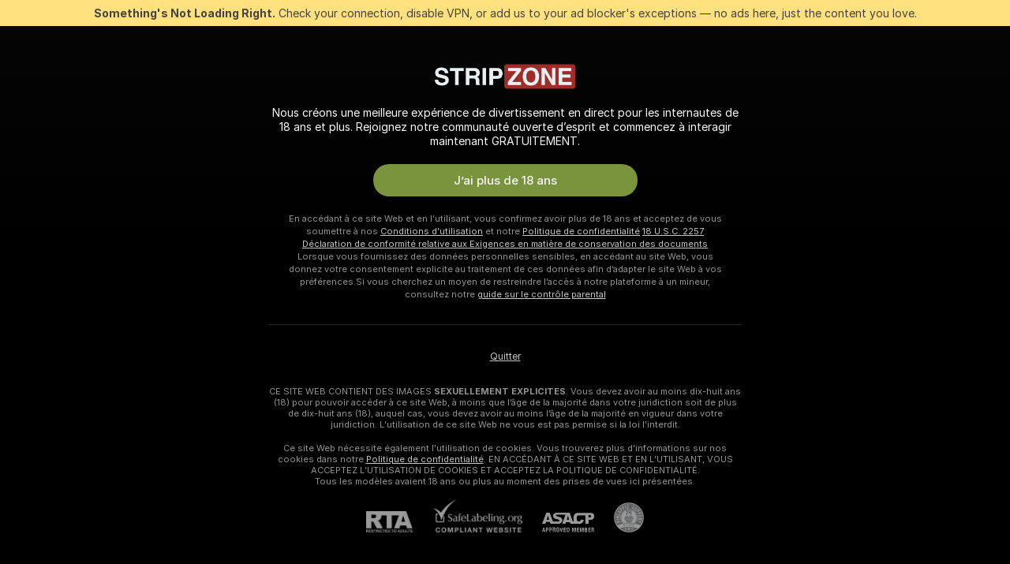

--- FILE ---
content_type: application/javascript; charset=utf-8
request_url: https://assets.striiiipst.com/assets/translations_fr.ddb553347749e5.js
body_size: 211158
content:
var I18n;!function(){"use strict";var e={};e.d=function(a,r){for(var t in r)e.o(r,t)&&!e.o(a,t)&&Object.defineProperty(a,t,{enumerable:!0,get:r[t]})},e.o=function(e,a){return Object.prototype.hasOwnProperty.call(e,a)},e.r=function(e){"undefined"!=typeof Symbol&&Symbol.toStringTag&&Object.defineProperty(e,Symbol.toStringTag,{value:"Module"}),Object.defineProperty(e,"__esModule",{value:!0})};var a={};e.r(a),e.d(a,{getMessage:function(){return S},pluralPosition:function(){return b},trans:function(){return W},convertNumber:function(){return g},DateLocalesSet:function(){return p},createTagReplacer:function(){return k},hasTranslation:function(){return C},setTranslations:function(){return I}});var r={lessThanXSeconds:{one:"moins d’une seconde",other:"moins de {{count}} secondes"},xSeconds:{one:"1 seconde",other:"{{count}} secondes"},halfAMinute:"30 secondes",lessThanXMinutes:{one:"moins d’une minute",other:"moins de {{count}} minutes"},xMinutes:{one:"1 minute",other:"{{count}} minutes"},aboutXHours:{one:"environ 1 heure",other:"environ {{count}} heures"},xHours:{one:"1 heure",other:"{{count}} heures"},xDays:{one:"1 jour",other:"{{count}} jours"},aboutXWeeks:{one:"environ 1 semaine",other:"environ {{count}} semaines"},xWeeks:{one:"1 semaine",other:"{{count}} semaines"},aboutXMonths:{one:"environ 1 mois",other:"environ {{count}} mois"},xMonths:{one:"1 mois",other:"{{count}} mois"},aboutXYears:{one:"environ 1 an",other:"environ {{count}} ans"},xYears:{one:"1 an",other:"{{count}} ans"},overXYears:{one:"plus d’un an",other:"plus de {{count}} ans"},almostXYears:{one:"presqu’un an",other:"presque {{count}} ans"}};function t(e){return function(){var a=arguments.length>0&&void 0!==arguments[0]?arguments[0]:{},r=a.width?String(a.width):e.defaultWidth;return e.formats[r]||e.formats[e.defaultWidth]}}var n={date:t({formats:{full:"EEEE d MMMM y",long:"d MMMM y",medium:"d MMM y",short:"dd/MM/y"},defaultWidth:"full"}),time:t({formats:{full:"HH:mm:ss zzzz",long:"HH:mm:ss z",medium:"HH:mm:ss",short:"HH:mm"},defaultWidth:"full"}),dateTime:t({formats:{full:"{{date}} '\xe0' {{time}}",long:"{{date}} '\xe0' {{time}}",medium:"{{date}}, {{time}}",short:"{{date}}, {{time}}"},defaultWidth:"full"})},i={lastWeek:"eeee 'dernier \xe0' p",yesterday:"'hier \xe0' p",today:"'aujourd’hui \xe0' p",tomorrow:"'demain \xe0' p'",nextWeek:"eeee 'prochain \xe0' p",other:"P"};function s(e){return function(a,r){var t;if("formatting"===(null!=r&&r.context?String(r.context):"standalone")&&e.formattingValues){var n=e.defaultFormattingWidth||e.defaultWidth,i=null!=r&&r.width?String(r.width):n;t=e.formattingValues[i]||e.formattingValues[n]}else{var s=e.defaultWidth,u=null!=r&&r.width?String(r.width):e.defaultWidth;t=e.values[u]||e.values[s]}return t[e.argumentCallback?e.argumentCallback(a):a]}}var u={ordinalNumber:function(e,a){var r,t=Number(e),n=null==a?void 0:a.unit;return 0===t?"0":(r=1===t?n&&["year","week","hour","minute","second"].includes(n)?"\xe8re":"er":"\xe8me",t+r)},era:s({values:{narrow:["av. J.-C","ap. J.-C"],abbreviated:["av. J.-C","ap. J.-C"],wide:["avant J\xe9sus-Christ","apr\xe8s J\xe9sus-Christ"]},defaultWidth:"wide"}),quarter:s({values:{narrow:["T1","T2","T3","T4"],abbreviated:["1er trim.","2\xe8me trim.","3\xe8me trim.","4\xe8me trim."],wide:["1er trimestre","2\xe8me trimestre","3\xe8me trimestre","4\xe8me trimestre"]},defaultWidth:"wide",argumentCallback:function(e){return e-1}}),month:s({values:{narrow:["J","F","M","A","M","J","J","A","S","O","N","D"],abbreviated:["janv.","f\xe9vr.","mars","avr.","mai","juin","juil.","ao\xfbt","sept.","oct.","nov.","d\xe9c."],wide:["janvier","f\xe9vrier","mars","avril","mai","juin","juillet","ao\xfbt","septembre","octobre","novembre","d\xe9cembre"]},defaultWidth:"wide"}),day:s({values:{narrow:["D","L","M","M","J","V","S"],short:["di","lu","ma","me","je","ve","sa"],abbreviated:["dim.","lun.","mar.","mer.","jeu.","ven.","sam."],wide:["dimanche","lundi","mardi","mercredi","jeudi","vendredi","samedi"]},defaultWidth:"wide"}),dayPeriod:s({values:{narrow:{am:"AM",pm:"PM",midnight:"minuit",noon:"midi",morning:"mat.",afternoon:"ap.m.",evening:"soir",night:"mat."},abbreviated:{am:"AM",pm:"PM",midnight:"minuit",noon:"midi",morning:"matin",afternoon:"apr\xe8s-midi",evening:"soir",night:"matin"},wide:{am:"AM",pm:"PM",midnight:"minuit",noon:"midi",morning:"du matin",afternoon:"de l’apr\xe8s-midi",evening:"du soir",night:"du matin"}},defaultWidth:"wide"})};function o(e){return function(a){var r,t=arguments.length>1&&void 0!==arguments[1]?arguments[1]:{},n=t.width,i=n&&e.matchPatterns[n]||e.matchPatterns[e.defaultMatchWidth],s=a.match(i);if(!s)return null;var u=s[0],o=n&&e.parsePatterns[n]||e.parsePatterns[e.defaultParseWidth],c=Array.isArray(o)?function(e,a){for(var r=0;r<e.length;r++)if(a(e[r]))return r}(o,function(e){return e.test(u)}):function(e,a){for(var r in e)if(e.hasOwnProperty(r)&&a(e[r]))return r}(o,function(e){return e.test(u)});return r=e.valueCallback?e.valueCallback(c):c,{value:r=t.valueCallback?t.valueCallback(r):r,rest:a.slice(u.length)}}}var c,d,l,m,f={ordinalNumber:(c={matchPattern:/^(\d+)(ième|ère|ème|er|e)?/i,parsePattern:/\d+/i,valueCallback:function(e){return parseInt(e)}},function(e){var a=arguments.length>1&&void 0!==arguments[1]?arguments[1]:{},r=e.match(c.matchPattern);if(!r)return null;var t=r[0],n=e.match(c.parsePattern);if(!n)return null;var i=c.valueCallback?c.valueCallback(n[0]):n[0];return{value:i=a.valueCallback?a.valueCallback(i):i,rest:e.slice(t.length)}}),era:o({matchPatterns:{narrow:/^(av\.J\.C|ap\.J\.C|ap\.J\.-C)/i,abbreviated:/^(av\.J\.-C|av\.J-C|apr\.J\.-C|apr\.J-C|ap\.J-C)/i,wide:/^(avant Jésus-Christ|après Jésus-Christ)/i},defaultMatchWidth:"wide",parsePatterns:{any:[/^av/i,/^ap/i]},defaultParseWidth:"any"}),quarter:o({matchPatterns:{narrow:/^T?[1234]/i,abbreviated:/^[1234](er|ème|e)? trim\.?/i,wide:/^[1234](er|ème|e)? trimestre/i},defaultMatchWidth:"wide",parsePatterns:{any:[/1/i,/2/i,/3/i,/4/i]},defaultParseWidth:"any",valueCallback:function(e){return e+1}}),month:o({matchPatterns:{narrow:/^[jfmasond]/i,abbreviated:/^(janv|févr|mars|avr|mai|juin|juill|juil|août|sept|oct|nov|déc)\.?/i,wide:/^(janvier|février|mars|avril|mai|juin|juillet|août|septembre|octobre|novembre|décembre)/i},defaultMatchWidth:"wide",parsePatterns:{narrow:[/^j/i,/^f/i,/^m/i,/^a/i,/^m/i,/^j/i,/^j/i,/^a/i,/^s/i,/^o/i,/^n/i,/^d/i],any:[/^ja/i,/^f/i,/^mar/i,/^av/i,/^ma/i,/^juin/i,/^juil/i,/^ao/i,/^s/i,/^o/i,/^n/i,/^d/i]},defaultParseWidth:"any"}),day:o({matchPatterns:{narrow:/^[lmjvsd]/i,short:/^(di|lu|ma|me|je|ve|sa)/i,abbreviated:/^(dim|lun|mar|mer|jeu|ven|sam)\.?/i,wide:/^(dimanche|lundi|mardi|mercredi|jeudi|vendredi|samedi)/i},defaultMatchWidth:"wide",parsePatterns:{narrow:[/^d/i,/^l/i,/^m/i,/^m/i,/^j/i,/^v/i,/^s/i],any:[/^di/i,/^lu/i,/^ma/i,/^me/i,/^je/i,/^ve/i,/^sa/i]},defaultParseWidth:"any"}),dayPeriod:o({matchPatterns:{narrow:/^(a|p|minuit|midi|mat\.?|ap\.?m\.?|soir|nuit)/i,any:/^([ap]\.?\s?m\.?|du matin|de l'après[-\s]midi|du soir|de la nuit)/i},defaultMatchWidth:"any",parsePatterns:{any:{am:/^a/i,pm:/^p/i,midnight:/^min/i,noon:/^mid/i,morning:/mat/i,afternoon:/ap/i,evening:/soir/i,night:/nuit/i}},defaultParseWidth:"any"})},h=/{(#|\/)([a-zA-Z]+)(\/)?}/g,v="default",p={fr:{code:"fr",formatDistance:function(e,a,t){var n,i=r[e];return(n="string"==typeof i?i:1===a?i.one:i.other.replace("{{count}}",String(a)),null!=t&&t.addSuffix)?t.comparison&&t.comparison>0?"dans "+n:"il y a "+n:n},formatLong:n,formatRelative:function(e,a,r,t){return i[e]},localize:u,match:f,options:{weekStartsOn:1,firstWeekContainsDate:4}}},g=function(e){return"-Inf"===e?Number.NEGATIVE_INFINITY:"+Inf"===e||"Inf"===e?Number.POSITIVE_INFINITY:parseInt(e,10)},b=function(e,a){var r=a;switch("pt_BR"===a?r="xbr":a.length>3&&a.indexOf("_")>-1&&(r=a.split("_")[0]),r){case"bo":case"dz":case"id":case"ja":case"jv":case"ka":case"km":case"kn":case"ko":case"ms":case"th":case"tr":case"vi":case"zh":default:return 0;case"af":case"az":case"bn":case"bg":case"ca":case"da":case"de":case"el":case"en":case"eo":case"es":case"et":case"eu":case"fa":case"fi":case"fo":case"fur":case"fy":case"gl":case"gu":case"ha":case"he":case"hu":case"is":case"it":case"ku":case"lb":case"ml":case"mn":case"mr":case"nah":case"nb":case"ne":case"nl":case"nn":case"no":case"om":case"or":case"pa":case"pap":case"ps":case"pt":case"so":case"sq":case"sv":case"sw":case"ta":case"te":case"tk":case"ur":case"zu":return 1===e?0:1;case"am":case"bh":case"fil":case"fr":case"gun":case"hi":case"hy":case"ln":case"mg":case"nso":case"xbr":case"ti":case"wa":return 0===e||1===e?0:1;case"be":case"bs":case"hr":case"ru":case"sr":case"uk":if(e%10==1&&e%100!=11)return 0;if(e%10>=2&&e%10<=4&&(e%100<10||e%100>=20))return 1;return 2;case"cs":case"sk":if(1===e)return 0;if(e>=2&&e<=4)return 1;return 2;case"ga":if(1===e)return 0;if(2===e)return 1;return 2;case"lt":if(e%10==1&&e%100!=11)return 0;if(e%10>=2&&(e%100<10||e%100>=20))return 1;return 2;case"sl":if(e%100==1)return 0;if(e%100==2)return 1;if(e%100==3||e%100==4)return 2;return 3;case"mk":return e%10==1?0:1;case"mt":if(1===e)return 0;if(0===e||e%100>1&&e%100<11)return 1;if(e%100>10&&e%100<20)return 2;return 3;case"lv":if(0===e)return 0;if(e%10==1&&e%100!=11)return 1;return 2;case"pl":if(1===e)return 0;if(e%10>=2&&e%10<=4&&(e%100<12||e%100>14))return 1;return 2;case"cy":if(1===e)return 0;if(2===e)return 1;if(8===e||11===e)return 2;return 3;case"ro":if(1===e)return 0;if(0===e||e%100>0&&e%100<20)return 1;return 2;case"ar":if(0===e)return 0;if(1===e)return 1;if(2===e)return 2;if(e>=3&&e<=10)return 3;if(e>=11&&e<=99)return 4;return 5}},y={fr:{aboutMe:'À propos de moi',accountDisabledPage:{readBroadcastingRules:'Lire les règles de diffusion',readCommunityGuidelines:'Lire les Règles de la communauté',blocked:{description:'Toutes les informations concernant cette décision sont dans l’e-mail que nous vous avons envoyé.',title:'Compte bloqué',permanentTitle:'Compte bloqué de façon permanente',titleUntil:'Compte bloqué jusqu’au {#br/} %date%',titleUntilV2:'Compte bloqué {#br/} jusqu’au %date%',warning:'Toute autre violation de nos règles peut entraîner le blocage permanent de votre compte.',blockReason:{reason:'Motif',minor:'Nous avons remarqué des personnes mineures à la caméra et/ou que vous en parlez de façon inappropriée.',bestiality:'Nous avons remarqué de la bestialité.',acceptPaymentsOutsidePlatform:'Il semble que vous ayez accepté des paiements en dehors de notre plateforme.',confirmedPreRec:'Nous avons remarqué que vous utilisez une vidéo préenregistrée et que vous ne diffusez pas en direct.',broadcastUnregisteredPerson:'Nous avons remarqué une personne non inscrite dans votre show.',broadcastWithUnregisteredPerson:'Il semble qu’une personne non inscrite soit apparue dans votre show.',bodilyFluids:'Nous avons remarqué certains fluides corporels interdits sur notre plateforme.',useDrugs:'Nous avons remarqué des substances qui ressemblent à de la drogue.',broadcastWhileSleep:'Nous avons remarqué que vous vous êtes endormi durant le show.',advertisingOtherPlatforms:'Nous avons remarqué que vous promouvez d’autres plateformes.',rudeBehavior:'Il semble que vous ayez été impoli envers vos téléspectateurs ou d’autres modèles.',awayFromCamera:'Il semble que vous vous soyez éloigné de la caméra pendant plus de deux minutes sans vous déconnecter.',custom:'Il semble que vous ayez enfreint les règles de notre plateforme.',noAccountHolder:'Le titulaire du compte était absent durant la diffusion.'},blockReasonV2:{reason:'Motif ',custom:'Nous avons détecté une violation des règles de notre plateforme.',studio:{problemRulesStudioModel:'Des modèles de votre studio ont gravement enfreint le règlement.',spam:'Spam.',spammer:'Spam.',fraudulent:'Activités frauduleuses.',compromised:'Activités suspectes.',fakeDocuments:'Des documents non authentiques pour l’un de vos comptes ont été fournis.'},model:{admittingMinor:'Exigences d’âge de la plateforme non respectées.',broadcastUnregisteredPerson:'Une personne non enregistrée a diffusé en direct. Toutes les personnes qui apparaissent dans vos shows doivent être enregistrées sur le compte.',broadcastWithUnregisteredPerson:'Une personne non enregistrée a diffusé avec vous. Toutes les personnes qui apparaissent dans vos shows doivent être enregistrées sur le compte.',acceptPaymentsOutsidePlatform:'Des paiements qui ne sont pas en jetons ont été acceptés.',advertisingOtherPlatforms:'D’autres sites Web ou plateformes ont été promus.',depictionUnregisteredPersons:'Personne non enregistrée détectée. Seules les personnes enregistrées sont autorisées à apparaître dans votre show.',offeringShowsOffPlatform:'Des shows ont été proposés en dehors de la plateforme.',fakeDocuments:'Des documents non authentiques ont été fournis.',bodilyFluids:'Fluides corporels interdits détectés durant votre diffusion (matières fécales, sang, urine ou vomi).',confirmedPreRec:'Vidéo préenregistrée d’un show détectée à la place d’un show en direct.',minor:'Comportement mettant en danger la sécurité de mineurs.',sexualDiscussionMinors:'Discussions sexuelles sur des mineurs.',discussingOfferingProhibitedTopics:'Discussion ou promotion de shows ou de sujets interdits.',broadcastWhileSleep:'Personne inconsciente détectée dans votre show.',advertisingYourselfOtherRooms:'Autopromotion dans les chatrooms d’autres modèles.',arrangingRealLifeMeetings:'Organisation de rencontres en personne.',askingCoverPersonalExpenses:'Vous avez demandé aux téléspectateurs de couvrir vos dépenses personnelles.',bestiality:'Bestialité/zoophilie détectée dans votre show.',broadcastingPrivateShowsPlatforms:'Shows privés diffusés publiquement sur d’autres plateformes.',deliberatePlannedScam:'Escroquerie délibérée ou planifiée.',depictionAnimalDuringBroadcast:'Un animal a été montré alors que vous êtes nu ou en train de pratiquer une activité sexuelle.',useDrugs:'Des drogues illégales ont été montrées durant votre show.',depictionRealFirearms:'De vraies armes à feu ont été montrées durant votre show.',depictionViolence:'De la violence s’est produite durant votre show.',fakeInteractiveToy:'Faux sextoy interactif détecté dans votre show.',humanExploitation:'Soupçon d’exploitation humaine.',notHonouringAgreements:'Les activités demandées via des pourboires n’ont pas été exécutées.',recordingWithoutPermissionC2C:'Des utilisateurs ont été filmés sans leur consentement durant des shows privés exclusifs.',uploadingViolatingContent:'Du contenu enfreignant nos règles a été téléversé à plusieurs reprises.',requestingPII:'Vous avez demandé des informations personnelles à des utilisateurs.',rudeBehavior:'Comportement grossier.',simultaneousBroadcast:'Un même show a été diffusé sur plusieurs comptes simultanément.',spam:'Spam.',spammer:'Spam.',apparelOtherPlatforms:'Port de vêtements présentant des logos d’autres plateformes.',fraudulent:'Activités frauduleuses.',compromised:'Activités suspectes.',noMainPerson:'Le titulaire du compte n’était par présent durant la diffusion.',riskyBehavior:'Actions risquées détectées.'},user:{admittingMinor:'Les exigences d’âge liées à la sécurité de la plateforme n’ont pas été respectées.',spam:'Spam.',spammer:'Spam.',rudeBehavior:'Comportement grossier.',hatefulSpeech:'Discours haineux.',minor:'Comportement mettant en danger la sécurité de mineurs.',discussingRequestingProhibitedTopics:'Discussions sur des sujets interdits ou demandes de shows interdits.',fakeTipping:'A fait semblant de laisser un pourboire.',askingShowsOutsidePlatform:'Demande de shows en dehors de la plateforme.',inappropriateUsername:"Nom d'utilisateur inapproprié.",paymentsOutsidePlatform:'Proposition de paiements en dehors de la plateforme.',threatsCoercion:'Menaces ou coercition.',employeeImpersonation:'Usurpation d’identité des employés/administrateurs de la plateforme.',advertisingModels:'Promotion de modèles dans les messages ou dans les chatrooms d’autres modèles.',advertisingStudio:'Promotion d’un studio.',arrangingRealLifeMeetings:'Organisation de rencontres en personne.',bestialityImagery:'Du contenu affichant de la bestialité/zoophilie a été partagé ou téléversé.',exposingPII:'Des informations personnelles tierces ont été exposées.',mirroringWebsite:'Reproduction de notre plateforme.',promotionSelfHarm:'Promotion de l’automutilation.',unauthorisedDistributionModelsContent:'Diffusion non autorisée du contenu des modèles.',unauthorisedUseAccount:'Utilisation non autorisée de votre compte.',fraudulent:'Activités frauduleuses.',compromised:'Activités suspectes.',fraudster:'Activités suspectes.',drugsPromotion:'Promotion de drogues.'}}},contactSupport:"Contacter le service d'assistance",restoreButton:'Réactiver le compte',restore:{description:'Consultez la boîte de réception de l’adresse %email% pour finir de restaurer votre accès.',title:'Lien de réactivation envoyé'},deleted:{description:'Votre compte a été désactivé. Veuillez contacter l’assistance de %siteName% pour plus d’informations.',restore:'Prêt à revenir ? Cliquez sur le bouton ci-dessous pour restaurer votre accès.',title:'Compte désactivé'},disagree:'Vous n’êtes pas d’accord ?{#link}Envoyez un recours{/link} accompagné de l’identifiant de la décision %puid%'},actionList:{interactiveToy:{headers:{duration:'durée',power:'vibration',tokens:'jetons'},connectUserToy:'Vous avez vous aussi un sextoy ?{#accent}Connectez-le{/accent}',pairedLovenseToy:'Votre sextoy Lovense est appairé. Laissez des pourboires et profitez-en, vous aussi !',pairedHandyToy:'Le sextoy The Handy est appairé. Laissez des pourboires et profitez-en, vous aussi !',pairedAllToys:'Vos sextoys sont appairés. Laissez des pourboires et profitez-en, vous aussi !',hint:'Le sextoy interactif réagit automatiquement à vos pourboires.',hint2:'Laissez un pourboire d’un montant spécifique pour activer la vibration.',hintKiiroo:'Laissez un pourboire de n’importe quel montant pour faire vibrer le sextoy.',kiiroo:{title:'Sextoy{#cut} Kiiroo{/cut}',titleNew:'Sextoy Kiiroo'},levels:{power:{default:'Sextoy interactif',high:'Forte',low:'Faible',medium:'Moyenne',ultraHigh:'Très forte'},sec:'s',secShort:'s',min:'min',minShort:'m'},special:{random:'Intensité aléatoire',randomTime:'Durée aléatoire',wave:'Vague',pulse:'Pulsation',earthquake:'Tremblement de terre',fireworks:'Feux d’artifice',giveControl:'Plein contrôle du sextoy',unknown:'Sextoy'},lovense:{actileLabel:'Actif',title:'Lovense',titleAB:{B:'Sextoy'},controlBusy:'Quelqu’un d’autre a déjà le contrôle'}},tipMenu:{headers:{activity:'activité',price:'jetons'},profileTitle:'Menu pourboire de %username%',title:'Menu des pourboires',titleNew:'Menu des pourboires',discountsPanel:'{#em}-%discount% %{/em} sur tout le Menu des pourboires pour les membres du',upDiscountsPanel:'Jusqu’à {#em}-%discount% %{/em} sur tout le Menu des pourboires pour les membres du',discountTooltip:'Votre réduction du Fan-club en tant que {#tier/}',translation:{translate:'{#translate}Traduire{/translate} le Menu des pourboires en %language%',translating:'Traduction en cours…',translated:'{#translate}Afficher{/translate} le Menu des pourboires dans sa langue originale',error:'Traduction du Menu des pourboires impossible. {#translate}Réessayez{/translate}'},enjoyInPrivate:'Profitez-en en privé'},privateActivities:{title:'Activité privée'},topic:{title:'Sujet'},private:{title:'Menu privé',titleNew:'Menu privé',hint:'Qu’est-ce qui vous branche ?',caption:'Quelque chose vous branche, mais n’est pas dans notre menu ? Demandez-le au modèle.',request:'Demander',upgrade:'Mettre à niveau',requestForFree:'Demander gratuitement'},pluginsMenu:{title:'Jeux',titleNew:'Jeux et divertissement',titleExtra:'Extras',info:{model:'Les jeux et bien d’autres applications rendent la chatroom encore plus fun et interactive ! Choisissez l’un d’entre eux pour découvrir son fonctionnement.',user:'Rendez les instants passés avec les modèles encore plus amusants ! Choisissez une application dans la liste pour découvrir son fonctionnement.'},goLiveFirst:'Pour activer le jeu, passez d’abord en direct et cliquez dessus'},sexToy:{title:'Sextoy'},title:'Liste des interactions',titleSendTip:'Pourboire',titleSendPrivateTip:'Envoyer un pourboire privé',titleSendPrivateTipWithComment:'Envoyez un message avec un pourboire'},addToFavoriteLimit:{button:"S'enregistrer gratuit",description:'Pour continuer à ajouter et enregistrer vos Modèles favoris, créez un compte GRATUIT dès maintenant.',title:'Oups ! Vous avez atteint la limite des %limit% Modèles Favoris.'},addToSubscriptionLimit:{button:'Créez un compte gratuit',description:'Afin de suivre et de recevoir des notifications pour plus de %limit% modèles, créez un compte GRATUIT dès maintenant et continuez.',title:'Oups ! Vous avez atteint votre limite de notifications.'},addToSubscriptionModal:{button:'Abonnez-vous à ce Modèle',description:'Abonnez-vous à ce modèle et recevez des notifications lorsque {#strong}%username%{/strong} est en ligne.',title:'Voulez-vous rester en contact avec {#strong}%username%{/strong} ?'},admin:'administrateur',albumsTitle:'Albums',all:'Tous',apps:{sendTokensModal:{ok:'OK',anonymouslyLabel:'Anonymement'}},aria:{asacpLabel:'Visiter le site de l’ASACP',pineappleSupport:'Accéder à l’assistance de Pineapple',logoLabel:"Page d'accueil",rtaLabel:'Visiter le site de RTALabel',controls:{toggleMenu:'Activer/désactiver le menu',showMenu:'Afficher le menu',sendMessage:'Envoyer',showSmiles:'Afficher les émoticônes',closeTooltip:'Fermer l’infobulle',uploadFile:'Télécharger le fichier',removeFile:'Supprimer le fichier',close:'Fermer',back:'Retour'},links:{model:'Modèle',userProfile:'Profil utilisateur'}},bans:{ban:"Bannir l'utilisateur",banned:{ban24h:'Banni pendant 24 heures',ban:'A été banni',banForever:'Bannis pour toujours',mute:'Désactivé'},tabs:{ban24h:'Banni pendant 24 heures',ban:'Bannis pour 30 jours',banForever:'Bannis pour toujours',mute:'Désactivé'},messengerReasonDescription:{ban24h:{offensiveBehavior:'En raison de votre comportement offensant, le modèle vous a banni pendant 24 heures.',offensiveUsername:'En raison de votre nom d’utilisateur offensant, le modèle vous a banni pendant 24 heures.',forbiddenShow:'Le modèle vous a banni pendant 24 heures, car vous lui avez demandé d’effectuer un show interdit.',spamming:'Le modèle vous a banni pendant 24 heures, car vous avez envoyé trop de messages indésirables.',promoting:'Le modèle vous a banni pendant 24 heures, car vous faisiez la promotion d’autres modèles.',underage:'Le modèle vous a banni pendant 24 heures.',stalking:'En raison de votre comportement harcelant, le modèle vous a banni pendant 24 heures.',suspicious:'En raison de votre comportement suspect, le modèle vous a banni pendant 24 heures.',other:'Le modèle vous a banni pendant 24 heures.'},ban:{offensiveBehavior:'En raison de votre comportement offensant, le modèle vous a banni pendant 30 jours.',offensiveUsername:'En raison de votre nom d’utilisateur offensant, le modèle vous a banni pendant 30 jours.',forbiddenShow:'Le modèle vous a banni pendant 30 jours, car vous lui avez demandé d’effectuer un show interdit.',spamming:'Le modèle vous a banni pendant 30 jours, car vous avez envoyé trop de messages indésirables.',promoting:'Le modèle vous a banni pendant 30 jours, car vous faisiez la promotion d’autres modèles.',underage:'Le modèle vous a banni pendant 30 jours.',stalking:'En raison de votre comportement harcelant, le modèle vous a banni pendant 30 jours.',suspicious:'En raison de votre comportement suspect, le modèle vous a banni pendant 30 jours.',other:'Le modèle vous a banni pendant 30 jours.'},noPeriod:{offensiveBehavior:'En raison de votre comportement offensant, le modèle vous a banni.',offensiveUsername:'En raison de votre nom d’utilisateur offensant, le modèle vous a banni.',forbiddenShow:'Le modèle vous a banni, car vous lui avez demandé d’effectuer un show interdit.',spamming:'Le modèle vous a banni, car vous avez envoyé trop de messages indésirables.',promoting:'Le modèle vous a banni, car vous faisiez la promotion d’autres modèles.',underage:'Le modèle vous a banni.',stalking:'En raison de votre comportement harcelant, le modèle vous a banni.',suspicious:'En raison de votre comportement suspect, le modèle vous a banni.',other:'Le modèle vous a banni.'}},profilePeriods:{ban24h:'vous a banni pendant 24 heures',ban:'vous a banni pour 30 jours',banForever:'vous a banni'},profileReasonDescription:{offensiveBehavior:'Vos actions semblent {#highlight}offensantes{/highlight} aux yeux du modèle.',offensiveUsername:'Votre nom d’utilisateur semble {#highlight}offensant{/highlight} selon le modèle.',forbiddenShow:'Le modèle a signalé que vous avez {#highlight}insisté à lui demander d’effectuer un show interdit{/highlight}.',spamming:'Selon le modèle, vous avez {#highlight}envoyé trop de messages indésirables{/highlight}.',promoting:'Pour le modèle, vous faisiez la {#highlight}promotion d’autres modèles{/highlight}.',stalking:'Selon le modèle, votre comportement est {#highlight}harcelant{/highlight}.',suspicious:'Votre comportement semble {#highlight}suspect{/highlight} aux yeux du modèle.',pretendingToTip:'Votre pourboire ne semblait pas {#highlight}sincère{/highlight} aux yeux du modèle.',suspiciousTips:'Votre pourboire semblait {#highlight}suspect{/highlight} aux yeux du modèle.',offeringToPayOutsidePlatform:'Il semble que vous proposiez de {#highlight}payer en dehors de la plateforme{/highlight}.',pretendingToBeAdmin:'Il semble que vous prétendiez {#highlight}être un administrateur{/highlight}.',common:'Soyez cordial et respectueux avec les membres de notre communauté. '},bannedBy:'Bannis par %username%',bannedUsers:'Utilisateurs bloqués',selectOptions:{ban24h:'Banni pendant 24 heures',ban:'Bannir pour 30 jours',banForever:'Bannir pour toujours'},buttons:{ban:'Bannir',mute:'Désactiver',banAndReport:'Bannir et signaler'},confirmation:{anonymousBan:'Vous pouvez lever le ban à tout moment.',mute:'Cet utilisateur ne pourra pas chater sur cet espace durant les 24 prochaines heures.',muteAllAccounts:'Le chat sera non accessible sur cet espace durant les 24 prochaines heures.',muteOption1:'Désactiver uniquement %username%',muteOption2:'Désactiver %username% et {#accent}les autres comptes propres{/accent}',banOption1:'Bannir uniquement %username%',banOption2:'Bannir %username% et {#accent}d’autres comptes qu’il a créés ou dont il est titulaire{/accent}'},mute:"Désactiver l'utilisateur",title:{ban:'Bannir et signaler {#br/}%username% pour :',banWithoutReport:'Bannir %username% pendant :',anonymousBanWithoutReport:'Bannir pendant :',mute:"Désactiver l'utilisateur %username% ?"},unban:"Débloquer l'utilisateur",unmute:"Réactiver l'utilisateur"},bodyType:'Silhouette',broadcast:{streamIssuesReport:{reasons:{everythingIsOk:'Tout est parfait',cantStartStream:'Impossible de démarrer la diffusion',streamStopsForNoReason:'La diffusion s’arrête sans raison',badVideoQualityAndFreezes:'Vidéo de faible qualité/se bloque',externalSoftwareConnectionSettingsIssue:'Problèmes avec le logiciel externe',viewersCantSeeMe:'Les utilisateurs ne me voient pas',viewersCantHearMe:'Les utilisateurs ne m’entendent pas',audioAndVideoOutOfSync:'Décalage entre la vidéo et l’audio'},successTitleText:'Merci, nous examinerons le problème !',reportIssueButton:'Signaler un problème',modalTitle:'Parlez-nous de votre expérience de diffusion',textareaPlaceholder:'Que pouvons-nous changer/améliorer ?',modalDisclaimer:'Ce formulaire est pour les commentaires.{#br/}Pour obtenir de l’aide, contactez l’assistance.'},broadcastFeedback:{button:'Laissez votre avis sur la diffusion mobile',title:'Nous avons amélioré la diffusion mobile',description:'Qu’en pensez-vous ? Appuyez sur le menu (⋮) pour donner votre avis.'},activities:{doBukkake:'Bukkake',doChastity:'Chasteté',doCumPlay:'Jeu de sperme',doFootjob:'Footjob',doFoursome:'Plan à quatre',doGloryHole:'Glory Hole',doPrecum:'Liquide pré-séminal',doRubbing:'Frotti-frotta',doThreesome:'Plan à trois',do69Position:'Position du 69',doAnal:'Sexe anal',doAnalBeads:'Perles anales',doAnalPlug:'Plugs anals',doAnalToys:'Sextoys anaux',doBlowjob:'Fellation',doBondage:'Bondage',doCooking:'Cuisine',doCosplay:'Cosplay',doCreamPie:'Creampie',doDance:'Danse',doEroticDance:'Dance érotique',doDeepThroat:'Gorge profonde',doDildo:'Godemiché',doDildoOrVibrator:'Gode ou vibromasseur',doDoggyStyle:'Doggy style',doDomination:'Domination',doFingering:'Doigtage',doFisting:'Fisting',doFootFetish:'Fétichisme des pieds',doGag:'Étranglement',doGagging:'Gagging',doGangbang:'Gang-Bang',doSph:'SPH',doCei:'CEI',doFlexing:'Rouler des mécaniques',doMassage:'Massage',doPump:'Pompe à pénis',doHardcore:'Hardcore',doMasturbation:'Masturbation',doNippleToys:'Accessoires pour tétons',doNonNude:'Flirt',doOffice:'Au bureau',doOhmibod:'OhMiBod',doOil:'Huile',doOilShow:'Show huileux',doPenisRing:'Anneau de bite',doPlayGames:'Jouez à des jeux',doPublicPlace:'En extérieur',doRolePlay:'Jeux de rôles',doSexToys:'Sextoys',doShower:'Sous la douche',doSmoking:'Fumeurs',doSquirt:'Éjaculation féminine',doStriptease:'Strip-tease',doTalk:'Dirty Talk',doTittyFuck:'Tittyfuck',doTopless:'Seins nus',doTwerk:'Twerk',doVaping:'Vapotage',doYoga:'Yoga',doAhegao:'Ahegao',doCamelToe:'Cameltoe',doFlashing:'Exhibitionisme',doUpskirt:'Upskirting',doSpanking:'Fessée',doDoublePenetration:'Double pénétration',doRimming:'Anulingus',doAssToMouth:'Du cul à la bouche',doCowgirl:'Amazone',doCumshot:'Giclées de sperme',doFacesitting:'Facesitting',doFacial:'Éjaculation faciale',doHandjob:'Branlette',doKissing:'Bisous',doPussyLicking:'Cunnilingus',doStrapon:'Gode ceinture',doEjaculation:'Éjaculation',doSelfsucking:'Autofellation',doSwallow:'Avale',doOrgasm:'Orgasme',doGape:'Gape',doHumiliation:'Humiliation',doPegging:'Piquage',doJerkOffInstruction:'Masturbation guidée',doCockRating:'Évaluation de bites',doCorset:'Corset',doLatex:'Latex',doLeather:'Cuir',doNylon:'Nylon',doHeels:'Talons',doCuckold:'Cocu',doMistress:'Maîtresses',doOutdoor:'En extérieur',doSwingers:'Échangisme'},alreadyBroadcasting:'Vous diffusez déjà depuis une autre fenêtre',alreadyBroadcastingExternalPaused:'La diffusion est en pause.{#br/}Reprenez la diffusion de votre show public lorsque vous êtes prêt(e).',externalBroadcastPausedFor:'La diffusion OBS s’est interrompue',externalBroadcastPausedTips:{fps:{'1':'Ouvrez OBS, puis rendez-vous dans « Paramètres » → « Vidéo »','2':'Sélectionnez « Valeurs entières pour le débit d’image (FPS) » → définissez-le sur {#em}25{/em} ou {#em}30{/em}',title:'Problèmes liés au débit d’image (FPS).',tooltip:'Ce problème continue de se présenter ? Vérifiez votre connexion Internet. Nous vous recommandons également d’utiliser le logiciel « OBS Studio ».'},resolution:{'1':'Ouvrez OBS, puis rendez-vous dans « Paramètres » → « Vidéo »','2':'Définissez la « Résolution de sortie (mise à l’échelle) » {#em}sur une résolution non supérieure à 1920 x 1080{/em}',title:'Résolution non prise en charge.'},bitrate:{'1':'Ouvrez OBS, puis rendez-vous dans « Paramètres » → « Sortie »','2':'Définissez le « Débit vidéo » {#em}sur un débit inférieur à 6 000 kbit/s{/em}','3':'Si cela ne résout pas le problème, vérifiez votre connexion Internet',title:'Problèmes liés au débit vidéo.'},audioBitrate:{'1':'Ouvrez OBS, puis rendez-vous dans « Paramètres » → « Sortie »','2':'Définissez « Débit audio » sur {#em}128{/em}','3':'Si cela ne résout pas le problème, vérifiez votre connexion Internet',title:'Problèmes liés au débit audio.'},keyframe:{'1':'Ouvrez OBS, puis rendez-vous dans « Paramètres » → « Sortie »','2':'Dans « Mode de sortie » en haut, sélectionnez « Avancé »','3':'Définissez « Intervalle d’images clés » sur {#em}2{/em}',title:'Problèmes liés à l’intervalle d’images clés.'},bFrames:{'1':'Ouvrez OBS, puis rendez-vous dans « Paramètres » → « Sortie »','2':'Dans l’onglet « Streaming », allez dans « Utiliser les B-Frames » en bas','3':'Décochez la case « Utiliser les B-Frames »',title:'Les B-Frames provoquent un décalage.'},bFramesExtra:{'1':'Ouvrez OBS, puis rendez-vous dans « Paramètres » → « Sortie »','2':'Dans « Mode de sortie » en haut, sélectionnez « Avancé »','3':'Dans l’onglet « Streaming », sélectionnez « zerolatency » dans le menu déroulant « Réglage fin »',or:'Ou :',p1:'Appuyez sur « Arrêter le streaming » → « Démarrer le streaming » pour appliquer les changements',p2:'Ce problème continue de se présenter ? Utilisez le logiciel « OBS Studio ».'},flirtingQualityTooLow:{'1':'Ouvrez OBS, puis rendez-vous dans « Paramètres » → « Vidéo »','2':'Définissez la « Résolution de sortie (mise à l’échelle) » {#br/}{#em}sur une résolution comprise entre 1280 x 720 et 1920 x 1080{/em}',title:'Pour passer en mode flirt, choisissez une plus haute résolution :'}},externalBroadcastExtraVerification:{description:'Confirmez qu’il s’agit de vous afin de pouvoir diffuser.',button:'Confirmer mon identité'},externalBroadcastWarningTitle:'Votre diffusion ne fonctionne pas correctement. {#span}Comment résoudre ce problème ?{/span}',externalBroadcastLink:'Afficher les paramètres généraux de diffusion',externalBroadcastTurnOffLink:'Ou passez à la diffusion par navigateur',externalBroadcastShowErrorsButton:'Corriger le problème',broadcastNotAvailable:"Actuellement, la diffusion depuis un iPhone n'est pas disponible. Cette fonctionnalité sera disponible à l'avenir.",privateModeText:{p2p:'Vous êtes en show privé exclusif avec %username%',p2pAudio:'Vous êtes dans un show Cam2Cam Audio avec %username%',p2pVoice:'Vous êtes dans un show Cam2Voice avec %username%',private:'Vous êtes dans un Show Privé avec %username%',virtualPrivate:'Vous êtes actuellement en mode Espion'},resumeBroadcasting:'REPRENDRE LE SHOW PUBLIC',studioBlockedModal:{title:'Votre studio est bloqué',description:'Mais vous pouvez toujoursdiffuser en tant que modèle sans studio. Pour ce faire :',leaveStudio:'Dissociez votre compte du studio {#br/}ou',leaveStudioWithTime:'Dissociez votre compte du studio. Vous pouvez effectuer cette action dans {#accent}%time%{/accent}{#br/} ou',logOutToCreate:'Déconnectez-vous pour ouvrir un nouveau compte',leaveButton:'Dissocier mon compte du studio'},leaveStudioNotification:{leaveSuccess:'Vous avez quitté le studio correctement et vous pouvez maintenant diffuser en tant que modèle sans studio.',leaveError:'Désolés. Vous ne pouvez pas quitter le studio pour l’instant. Veuillez réessayer plus tard. '},leaveStudioConfirmModal:{title:'Attention',description:'Pour procéder à la dissociation, assurez-vous de pouvoir accéder à votre boîte mail',contactSupport:'Le cas échéant, {#link}contactez l’assistance{/link} afin de changer d’e-mail.',confirmDetaching:'Confirmer'},extraVerificationModal:{initial:{title:'Est-ce bien vous qui diffusez ?',description:'Impossible de reconnaître tous les participants au show. Prenez un selfie pour {#accent}confirmer leur identité{/accent} :',scanQrCode:'Scannez le code QR avec votre téléphone',or:'ou',takePhoto:'Prenez une photo sur cet appareil{#br/}(le show s’interrompra)',takePhotoDevice:'Prenez un selfie sur cet appareil \n(le show s’interrompra)',button:'Prenez une photo pour confirmer votre identité',buttonTakePhoto:'Prendre un selfie',anonymousDescription:'La vérification est anonyme et sécurisée'},takePhoto:{title:'Prenez un selfie pour confirmer votre identité',description:'Répétez ce que vous voyez sur l’image',listItem1:'Tous les participants {#accent}actuels{/accent} du show doivent être sur la photo',listItem2:'Ne changez pas de {#accent}tenue et restez où vous êtes{/accent}',listItem3:'Assurez-vous que vos visages sont bien {#accent}visibles{/accent} et regardez droit dans la caméra',sendPhoto:'Envoyer le selfie',takeSelfie:'Prendre un selfie',retake:'Reprendre'},success:{title:'Merci d’avoir téléchargé votre selfie',description:'Nous la vérifierons sous peu.{#br/}Dans l’attente, vous pouvez continuer de diffuser.',descriptionBlocked:'Vous pouvez continuer de diffuser une fois votre identité confirmée.',gotIt:'J’ai compris'}},extraVerificationNotification:{title:'Pour diffuser, veuillez confirmer votre identité.',verifyIdentity:'Confirmer mon identité'},webRTCForceStopReasons:{connection:'En raison d’une mauvaise connexion Internet, la diffusion s’est interrompue.{#br/}{#br/}Vérifiez votre connexion et réessayez.',performance:'En raison de problèmes de performances du téléphone, la diffusion s’est interrompue.{#br/}{#br/}Rechargez la batterie de votre téléphone ou fermez les applications en arrière-plan.',performance_and_connection:'Quelque chose ne va pas avec votre connexion Internet et votre téléphone.{#br/}{#br/}Vérifiez la connexion, la charge de la batterie, fermez les autres applications, puis réessayez.',flirting_quality_too_low:'Vous êtes en mode flirt. Définissez la résolution de streaming sur {#minQuality}720p{/minQuality} ou utilisez un logiciel de diffusion externe (OBS)'}},broadcastRotateWarning:{descriptionModelOne:'La rotation au cours d’une diffusion n’est pas possible sur les appareils portables.',descriptionModelTwo:'Si vous souhaitez que la diffusion se fasse dans un autre sens, recommencez-la dans le sens désiré.',title:'Retournez votre téléphone dans sa position de départ'},broadcastSettings:{hint:{showMore:'Afficher plus',showLess:'Afficher moins'},blocks:{kingOfRoom:{header:'Roi de la chatroom',hint:'Décidez du pourboire que l’utilisateur doit laisser pour être couronné Roi de votre chatroom.',selectLabels:{recommended:'recommandé',numberLabel:'À partir de %amount% jetons',customAmount:'Autre montant'},selectDisabledMessage:'Ce paramètre ne peut pas être modifié durant le show',customAmountErrorMessage:'Saisir un montant'},whoCanChat:{header:'Qui peut chatter',hint:'Laisser plus de personnes discuter dans votre chatroom peut amener davantage de personnes à acheter des jetons et à les dépenser pour vous.'},goal:{title:'Objectif',announce:'Annoncer dans le chat',announceTooltip:'Vous ne pouvez annoncer l’objectif dans la chatroom qu’une fois par minute',header:'Objectif',multiGoalHint:'Lorsque vous atteignez un objectif, le prochain est annoncé automatiquement dans un délai d’une minute.',addMore:'Ajouter objectif',hint:'Encouragez les téléspectateurs à vous laisser un pourboire en leur annonçant qu’ils pourront assister à un show ultra spécial public si le nombre de jetons que vous souhaitez obtenir est atteint. Vous pouvez ajouter jusqu’à 5 objectifs.',expandedHint:'Annoncez aux utilisateurs qu’une performance spéciale aura lieu sur votre chat public ; p. ex. : « éjaculation vaginale et anal ». Fixez un montant auquel tout le monde pourra contribuer en versant des pourboires. Le show commence lorsque l’objectif est atteint.',placeholder:{goal:'Écrivez votre objectif...','goal-1':'Écrivez votre premier objectif...','goal-2':'Écrivez votre deuxième objectif...','goal-3':'Écrivez votre troisième objectif...','goal-4':'Écrivez votre quatrième objectif...','goal-5':'Écrivez votre cinquième objectif...',price:'Jetons'},validation:{goal:'Veuillez ajouter un objectif',price:'Veuillez ajouter le prix'}},partsBlurring:{title:'Flouter les parties intimes',titlePublicOnly:'Flouter les parties intimes en mode public (Beta)',disablingImpossibilityTooltip:'Le floutage ne peut pas être désactivé durant les shows publics.',publicShowLabel:'Show public',privateShowLabel:'Shows privés, shows privés exclusifs et mode espion',ticketShowLabel:'Shows de groupe/à ticket',helpText:'Si cette fonction est activée, les parties génitales seront floutées durant les shows. La poitrine ne sera pas floutée.',example:'Exemple',headerNotification:{title:'Floutez les parties intimes en direct durant le show',buttonText:'Activer',badgeText:'NOUVEAU'},warningText:'Pour changer les paramètres de floutage, veuillez d’abord interrompre le show',resolutionWarningText:'Cette fonctionnalité n’est disponible qu’en résolution 720 p ou 1080 p',modalOutsideText:'Ce que voit l’utilisateur'},recordSettings:{header:'Enregistrer le show',publicRecord:{toggleTitle:'Autoriser l’enregistrement des shows publics',toggleDescription:'Définissez le prix que doivent payer les utilisateurs pour enregistrer vos shows publics. Les enregistrements des utilisateurs sont sauvegardés dans leurs collections. En autorisant l’enregistrement des shows publics, vous acceptez nos {#link}Conditions d’utilisation{/link}',rateSelectLabel:'Prix, jt/min',rateOptionLabel:'%price% jt',changeRateError:'Certains utilisateurs sont en train d’enregistrer votre show. Vous pouvez modifier le tarif des enregistrements de vos shows uniquement lorsque personne n’enregistre.',userRecordDescription:'Si vous démarrez un show privé, l’enregistrement de votre show public s’interrompt pour tout le monde.'},disablePublicRecordModal:{header:'L’enregistrement s’interrompra pour les utilisateurs',description:'Certains utilisateurs sont en train d’enregistrer votre show. Si vous désactivez cette fonctionnalité, l’enregistrement de votre show s’interrompra pour eux. Voulez-vous quand même la désactiver ?',submit:'Désactiver l’enregistrement'},privateRecord:{toggleTitle:'Autoriser l’enregistrement des shows privés',description:'Vos téléspectateurs peuvent sauvegarder les shows enregistrés dans leurs collections. De votre côté, vous recevez l’enregistrement effectué par l’utilisateur que vous pouvez rendre disponible en échange de jetons sur votre profil.',note:"Les enregistrements privés exclusifs et privés VR ne sont accessibles qu'à l'utilisateur."}},interactiveToys:{header:'Sextoys interactifs',kiiroo:{connected:'Votre Kiiroo est connecté à %siteName%',default:'Votre Kiiroo n’est pas connecté'},lovense:{connected:'Votre Lovense est connecté à %siteName%',default:'Votre Lovense n’est pas connecté',extension:'Votre Lovense est connecté avec une extension du navigateur',lovenseConnectHelp:'Des problèmes de connexion ? Lisez {#link}ce FAQ{/link} pour les résoudre.'},status:{connected:'connecté',extension:'extension'},hint:'Les sextoys interactifs réagissent aux pourboires de l’utilisateur. Configurez la puissance, la durée et le prix dans les paramètres des sextoys.',expandedHint:'Les sextoys interactifs sont un excellent moyen de recevoir des jetons et de prendre du plaisir. À vous de décider et de configurer la puissance de la vibration, sa durée et le prix en jetons. Les utilisateurs pourront voir si vous avez un sextoy interactif et accéder au menu pour vous laisser un pourboire.'},tipMenu:{header:'Menu des pourboires',settings:{addMore:'Ajouter activité',header:{activity:'Activité',price:'Prix, jeton',sortPrice:{lowToHigh:'Du plus bas au plus élevé',highToLow:'Du plus élevé au plus bas'}},placeholder:{activity:'Décrivez votre activité',price:'Jetons'},validation:{activity:'Veuillez ajouter une activité',maxLength:'Maximum 5 chiffres',price:'Veuillez ajouter le prix'}},hint:'Les téléspectateurs de votre chatroom paient pour les activités qu’ils souhaitent vous voir effectuer. Gagnez du temps en créant plusieurs présélections pour différentes occasions.',expandedHint:'Les activités du menu Pourboires rendent votre show unique et plus interactif. Essayez différents tarifs et activités et voyez ce qui fonctionne le mieux.',presets:{preset1:'Présélection 1',preset2:'Présélection 2',preset3:'Présélection 3',preset4:'Présélection 4',preset5:'Présélection 5',flirtingPreset:'Présélection mode Flirt'},save:'Enregistrer et activer',flirtingBanner:{title:'Mode Flirt activé. Aucune activité +18 dans le Menu des pourboires'},discounts:{setDiscounts:'{#link}Définissez des réductions{/link} pour les abonnés de votre Fan-club',viewDiscounts:'Afficher les réductions actives du Fan-club',addActivities:'Activez d’abord le Menu des pourboires et ajoutez des activités'}},twitter:{header:'Publication automatique sur X',hint:'Ce message sera automatiquement publié sur votre compte X lorsque vous serez en direct.',disconnect:'Dissocier le compte',generate:'Générer un tweet',postedToday:'Publié aujourd’hui',limitHint:'Vous avez déjà utilisé la fonction d’autopublication au cours des 24 dernières heures.',tweetMyShowHint:'Utilisez « Twitter mon show » sur la page de diffusion plutôt.',uploadPreviewButtonText:"Charger l'image",uploadModalTitle:"Charger l'image",previewText:'Par défaut, X choisit automatiquement l’image de la publication pour vous',imageErrors:{type:'Les images doivent être au format : %fileTypes%.',tooBig:'Chaque image doit être inférieure à %maxSize% Mo.',dimensions:'Chaque image doit faire au moins %minWidth% x %minHeight% pixels.'}},offlineStatus:{header:'Statut hors ligne',hint:"Écrivez un message pour vos utilisateurs. Ce message s'affichera sur votre fenêtre de diffusion lorsque vous êtes hors ligne.",expandedHint:'Nous vous suggérons de préciser vos horaires ou d’annoncer votre prochaine diffusion, pour vous assurer que vos utilisateurs sont prêts à assister à ce show.',placeholder:'Indiquez votre statut hors ligne'},doInMyShows:{header:'Mes activités de show',settings:{publicActivities:{title:'Durant mes shows publics, je fais'},privateActivities:{title:'Durant mes shows privés, je fais également',note:'Les activités de shows privés et publics sont incluses dans le prix.'},exclusivePrivateActivities:{title:'Show privé exclusif',description:'Les téléspectateurs peuvent activer le mode Cam2Cam (appel vidéo) durant le show.',note:'Les activités de shows privés, privés exclusifs et publics sont incluses dans le prix.'}},privateShowTestimonials:{yourRating:'Votre note de show privé',noReviews:'Encore aucune évaluation',seoSchemaName:'%username% show privé'},inputPlaceholder:'Saisir des activités',selectHint:'Vous pouvez écrire des activités personnalisées en français pour rendre vos shows encore plus uniques. Cependant, les {#em}tags existants{/em} vous assurent beaucoup plus de visibilité.',hint:'Vous ne pouvez pas ajouter le même tag dans différents champs. Si vous avez ajouté le tag « Danse » dans le champ correspondant aux shows publics, il ne pourra pas être ajouté ailleurs. En effet, cela signifie que vous dansez aussi bien durant les shows publics, que ceux privés et privés exclusifs.',preview:'Aperçu',previewDescription:'Ce que les utilisateurs voient lorsqu’ils souhaitent démarrer un show privé avec vous :',previewDisabledTT:'Voici ce que verront les utilisateurs lorsque vous activez le mode show privé et/ou show privé exclusif dans « Votre tarif ».'},gender:{header:'Qui diffuse'},coverPicture:{videoSizeError:'Le teaser vidéo est trop grand. Veuillez en téléverser un inférieur à %maxSizeWithUnit%.',videoFormatError:'Le format du teaser vidéo n’est pas pris en charge. Veuillez en téléverser un dans l’un de ces formats : %fileTypes%.'},persons:{hint:'Plusieurs personnes se sont abonnées à votre compte. Vous devez choisir avec qui vous allez partager ce show',expandedHint:'Veuillez noter que cela peut affecter votre placement dans les différentes catégories de genre.',personsLabel:'Personnes sur ce show',genderLabel:'Vous apparaîtrez dans',disabledPerson:'Actuellement sur un autre show',mainPerson:'Titulaire du compte',validation:{personsDisabled:'La/les personne(s) sélectionnée(s) ne peu(ven)t pas diffuser pour le moment',personsRequired:'Veuillez sélectionner au moins une personne'},mainPersonTooltipLocked:'Le titulaire du compte doit être présent au cours de chaque diffusion et ne peut pas être retiré',mainPersonTooltip:'Titulaire du compte',mainPersonInfoStudio:'À partir du %date%, le titulaire du compte devra obligatoirement être présent lors de chaque diffusion. Jusqu’à cette date, vous pouvez changer cette personne en contactant l’administrateur ou le représentant de votre studio.',mainPersonInfoIndividual:'À partir du %date%, le titulaire du compte devra être présent lors de chaque diffusion. Jusqu’à cette date, vous pouvez encore {#link}changer le titulaire de votre compte{/link}.'},startBroadcast:{header:'Confirmez les paramètres de votre show avant de lancer la diffusion en direct',submitButton:'Passer en direct',submitButtonTwitter:'Tweeter et passer en direct'},startBroadcastPrivate:{header:'Confirmez les paramètres de votre show privé avant de lancer la diffusion en direct',submitButton:'Lancer le show privé'},offlinePrivateSchedule:{header:'Calendrier des shows privés hors ligne',timezoneDescription:'Toutes les heures sont affichées dans votre fuseau horaire actuel : %timezone%. N’hésitez pas à {#link}le modifier{/link}.',blockedTill:'Vous avez ignoré trop de fois les demandes de shows privés que vous avez reçues. Voilà pourquoi cette fonctionnalité a été désactivée jusqu’au %blockedTill%.',periodsDelimiter:'vers'},offlinePrivatePromoPage:{header:'Page de promotion « Show privé »',description:'À partir de cette page, quiconque peut vous envoyer une demande de show privé, et ce, même s’il n’est pas inscrit à Stripchat. Pour booster vos chances de toucher un plus large public, partagez votre lien vers votre page de promotion sur les réseaux sociaux.',linkToPromoPage:'Lien vers la page de promotion :',previewPage:'Aperçu de la page'},schedule:{header:{title:'Emploi du temps des shows',description:'Partagez avec vos téléspectateurs l’emploi du temps de vos shows.{#br/}Tous les horaires sont affichés dans votre fuseau horaire actuel : %timezone%. {#link}Modifiez-le{/link} à votre guise. Les utilisateurs verront votre emploi du temps dans leur fuseau horaire.'},saveBtn:'Enregistrer et publier'},flirtingMode:{title:'Mode flirt activé',rules:'Les activités 18+ sont interdites en show public. Si vous enfreignez le {#link}règlement du mode flirt{/link}, ce mode sera désactivé.',anytimeTurnOff:'Vous pouvez désactiver ce mode dans {#link}Mon profil{/link}.',agreeModeRules:'J’accepte le {#link}règlement du mode flirt{/link}.'},bdsm:{title:'Diffuser des shows spécifiques BDSM',rules:'Si vous enfreignez les {#link}règles pour le BDSM{/link}, nous nous réservons le droit de vous bannir de cette catégorie pendant %blockDaysCount% jours.',agreeModeRules:'J’accepte les {#link}règles de diffusion pour le BDSM{/link}.'},streamSpecifics:{header:'Diffuser des shows spécifiques',startSettingsHint:'Choisissez les catégories qui reflètent votre style de show actuel. Si ces catégories ne reflètent pas votre contenu, vous recevrez un avertissement. De plus, votre contenu pourrait être retiré de ces catégories.',notifications:{success:'Félicitations ! Vous faites maintenant partie de la catégorie {#accent}%tagName%{/accent}.',failure:'Votre échantillon vidéo ne reflète pas la catégorie {#accent}%tagName%{/accent}. Veuillez télécharger un nouvel échantillon vidéo.'}},preVerification:{title:'Diffusion avec visage caché',button:'Vérifier',selfieUploaded:'Selfie téléversé',description:'Si vous diffusez sans montrer votre visage, vérifiez votre identité avec un selfie avant de passer en direct pour éviter des interruptions durant la diffusion.'}},nav:{apps:'Extensions',information:'Mes informations',showSettings:'Paramètres de show',feed:'Flux',messenger:'Messenger',offlinePrivate:'Demandes de shows privés hors ligne',userReferralProgram:'Programme de parrainage'},tagsLimitationError:'Vous ne pouvez pas proposer plus de %tagsCount% activités.',tagsDuplicateError:'Vous ne pouvez pas sélectionner deux fois la même activité.',tagMinLengthLimitationError:'Longueur minimum de %minLength% caractères.',tagMaxLengthLimitationError:'Longueur maximum de %maxLength% caractères.'},label:{new:'nouveau'},privateToSpyModeTransition:{inPrivateWith:'En show privé avec',camMembers:'%spiesCount% espion : {#accent}%tokens% jt/min{/accent}|%spiesCount% espions : {#accent}%tokens% jt/min{/accent}',spyCounter:'%spiesCount% en train d’espionner',spyCounterWithRate:'%spiesCount% en train d’espionner : {#accent}%tokens% jt/min{/accent}',headerNotification:'{#strong}%username% a interrompu le show privé{/strong},',spiesInfo:'mais {#spyIcon/} {#strong}%spiesCount% espion{/strong} est toujours en train de regarder,|mais {#spyIcon/} {#strong}%spiesCount% espions{/strong} sont toujours en train de regarder,',totalEarningsInfo:'vous donnant {#strong}%tokens% jt/min{/strong}',allSpiesLeftModal:{title:'Tous les espions sont partis',description:'Vous pouvez arrêter le show ou rester en mode espion.',button:'J’ai compris'},stopVirtualPrivateShowModal:{title:'Arrêter le show ?',stopButton:'Arrêter',description:'L’utilisateur qui vous a invité en show privé est parti.',continueButton:'Continuer'}},camMembers:{watchingNow:'Nombre de téléspectateurs : %amount%',invisibleDescriptionUltimate:'Le mode invisible vous permet d’entrer dans la chatroom sans que personne ne s’en aperçoive. Seuls les membres Suprêmes peuvent bénéficier de cette fonctionnalité. {#link}En savoir plus{/link}.',invisibles:'Utilisateurs invisibles',king:'Roi',knights:'Chevaliers',lastTip:'Dernier pourboire',moreUsersGrayLevel:'%count% utilisateur supplémentaire sans jetons|%count% utilisateurs supplémentaires sans jetons',others:'Autres',spies:'Espions',users:'Utilisateurs',ultimate:'Utilisateurs Suprêmes',usersWithTokens:'Utilisateurs avec des jetons'},chatSettings:{fontSize:'Taille de police',chatSettings:'Paramètres de la chatroom',chatAppearance:'Apparence de la chatroom',privateChat:'Chat privé',showChatCommands:'Afficher les commandes du chat',viewKeyboardShortcuts:'Voir les raccourcis clavier',subscriptionTooltip:'Lorsque ce modèle est en direct ou vous envoie un message, vous en serez informé par e-mail ou via des notifications push.',timestamps:'Horodatage',hideGreyMessages:{label:'Cacher les messages des utilisateurs Gris',tooltip:'Les messages des utilisateurs Gris seront cachés pour vous, mais visibles pour les autres utilisateurs. Veuillez noter que cette option peut avoir un effet négatif sur votre activité de chat.',blockedTooltip:'Seuls les utilisateurs qui ont acheté des jetons peuvent chatter'},messageTranslation:{label:'Traduction',link:'Paramètres',settings:'Paramètres de traduction'},chatFilter:{label:'Locutions et mots censurés',tooltip:'Masquez les messages envoyés par vos téléspectateurs sur votre chat public contenant certains mots ou certaines phrases. Vous pouvez décider {#settingsLink}quels mots ou quelles phrases masquer.{/settingsLink}',settingsLink:'Paramètres'},chatClear:{label:'Effacer la conversation',tooltip:'Pour supprimer des messages indésirables ou désagréables, utilisez cette fonction.',button:'Effacer'},hideNReport:'Masquer et signaler',report:'Signaler'},clipboardableInput:{copied:'Copier',copy:'Coller',copyLink:'Copier le lien'},confirmEmail:{error:"Erreur de confirmation d'email",form:{buttons:{later:'Plus tard',setPassword:'Définir un mot de passe'},description:'Pour des raisons de sécurité, nous vous recommandons de modifier votre mot de passe maintenant',labels:{confirmPassword:'Confirmer le mot de passe',password:'Nouveau mot de passe'},title:'Définir votre mot de passe'},goToMainPage:"Aller à la page d'accueil",addEmail:'Ajouter une adresse e-mail',goToSettings:'Aller dans Paramètres et Confidentiaité',passwordChanged:'Le mot de passe a été mis à jour avec succès',success:"L'adresse email a été confirmée avec succès",title:'Confirmez votre email',addEmailTitle:'Ajoutez votre adresse e-mail',wrong:"L'adresse email a déjà été confirmée"},confirmPaymentsSettings:{error:'Erreur de confirmation de paramètres de paiement',success:'Paramètres de paiement confirmés'},contentAccessModes:{viewerThumbLabels:{verified:"Seulement pour les utilisateurs à l'adresse email validée"}},cookiesReminder:{title:'Nous utilisons des cookies',description:'Nous utilisons des cookies pour vous garantir une expérience de navigation fluide, personnaliser le contenu que nous vous proposons, améliorer notre site Web et effectuer d’autres activités décrites dans notre {#link}Politique relative aux cookies{/link}.'},cookiesSelectModal:{title:'Cookies',essential:'Essentiels',essentialDescription:{main:'Les {#link}cookies essentiels{/link} permettent le bon fonctionnement du site Web. Grâce à eux :',items:['Vous pouvez vous connecter à notre site Web et l’utiliser en toute sécurité','Nous pouvons empêcher les activités malveillantes et/ou la violation de nos {#link}Conditions d’utilisation{/link}','Votre appareil se souvient de vos préférences en matière de cookies','Vous pouvez accéder à des services et à du contenu en particulier sur le site Web']},nonEssential:'Non essentiels',nonEssentialDescription:{main:'Les {#link}cookies non essentiels{/link} nous aident à comprendre le niveau d’engagement des visiteurs sur notre site Web. Ils ne nous permettent pas de vous identifier, mais nous aident à :',items:['Collecter des statistiques détaillées relatives à l’utilisation générale du site Web','Analyser le comportement des utilisateurs sur notre site Web (sans les identifier)','Nous rappeler de vos préférences concernant les fonctionnalités du site Web']},alwaysActive:'Toujours actifs'},date:'Date',deleteMyAccount:{cancel:'Annuler',delete:'Oui',labels:{confirmation:'Oui, je veux désactiver mon compte',reason:'Aidez-nous à comprendre pourquoi'},notifications:{error:'Erreur inconnue lors de la suppression de votre compte',success:'Le compte a été désactivé'},title:'Désactiver le compte'},deleted:'Supprimé',documentUpload:{button:'Charger le fichier',document:{status:{approved:'Approuvé',notReviewed:"Pas encore d'avis",notUploadedYet:'Pas encore téléchargé',rejected:'Rejeté',uploaded:'Chargé'}},headers:{agreement:'Contrat',face:'Photo de vous tenant votre pièce d’identité et une note manuscrite avec votre nom d’utilisateur et la date du jour',id:'Une photo prise de près de votre pièce d’identité'},showExample:'Exemple',status:'Statut',tooltip:{face:'Veuillez télécharger une photo de vous tenant votre carte d’identité/passeport et une feuille de papier sur laquelle est indiquée la date actuelle et votre nom d’utilisateur écrits à la main',id:'Assurez-vous que les informations de votre document d’identité sont lisibles et respectent les conditions'}},documentSafeUpload:{success:{title:'Vous avez téléchargé vos documents avec succès',description:'Si nécessaire, vous pouvez télécharger plus de fichiers.'},uploadForm:{title:'Téléchargement et vérification sécurisés des données personnelles',description:'Téléversez un document (image JPG ou PNG) comme demandé par notre équipe. Celle-ci l’examinera en toute sécurité afin de protéger votre identité.',declaimer:'Vos données seront stockées en sécurité dans notre environnement crypté',button:{default:'Téléverser une image',uploading:'Chargement...'}}},studioApiPage:{pageTitle:'API studio',description:'Sur Stripchat, grâce à l’API du studio, vous pouvez obtenir des données détaillées sur les revenus de chaque modèle sur n’importe quelle période. Cette fonctionnalité est pratique si vous avez besoin de consulter les données concernant un modèle spécifique et que savez comment fonctionnent les API.\n\nVeuillez noter que vous pouvez toujours trouver des données agrégées sur vos modèles sur notre site Web dans la section « {#link}Gains par modèles{/link} ».',yourApiKey:'Votre clé API studio',apiDocumentation:'Documentation API'},studioDocumentsPage:{pageTitle:'Documents',selectStudioType:{title:'Titulaire du compte Studio',hint:'Veuillez indiquer la personne physique ou la société chargée de diriger ce compte Studio. Choisissez {#strong}uniquement une{/strong} des deux options. Seul le titulaire du compte Studio pourra remplir tous les champs requis et télécharger les documents nécessaires.',approvedHint:{company:'Ce compte Studio est dirigé par une société. {#br/}Nous vous remercions de nous avoir fourni les informations nécessaires. Conformément à notre politique de confidentialité, ces informations resteront secrètes.',individual:'Ce compte Studio est dirigé par une personne physique. {#br/}Nous vous remercions de nous avoir fourni les informations nécessaires. Conformément à notre politique de confidentialité, ces informations resteront secrètes.'},individual:'Personne physique',company:'Société'},notice:{title:'Important',text:'Seul le titulaire de la société ou son représentant autorisé peut remplir les champs et télécharger les documents nécessaires.'},messages:{approved:{title:'Pièce d’identité approuvée !',description:'Passez un joyeux moment coquin sur Stripchat :)'},notReviewed:{title:'Pièce d’identité en attente d’approbation ',description:'Vous serez informé par e-mail de notre décision.'},rejectedByAdmin:'Il semble y avoir un problème avec votre pièce d’identité :(',reUpload:'Télécharger',reUploadBlockedTooltip:'Vous ne pouvez pas télécharger de documents si le compte est bloqué.',couldNotRecognize:{title:'Impossible de reconnaître votre pièce d’identité',description:'Veuillez réessayer en vous assurant de bien suivre les instructions.'},success:'Les documents soumis ont été approuvés ! Nous vous souhaitons une permanence coquine et chaude sur Stripchat ;)',onReview:{company:'Les documents de la société ont été téléchargés correctement et sont en attente d’approbation. Vous recevrez le résultat de notre vérification par e-mail.',individual:'Les documents de la personne physique ont été téléchargés correctement et sont en attente d’approbation. Vous recevrez le résultat de notre vérification par e-mail.'},rejected:'Nous rencontrons un problèmes avec vos documents. Veuillez bien suivre les instructions envoyées par e-mail par notre assistance.'},modalTitle:'Approbation du Contrat du Studio',modalCheckboxLabel:'J’accepte le contrat du Studio et le contrat de cession de droit à l’image',changeStudioTypeConfirmation:{title:'Voulez-vous vraiment changer le type de titulaire du compte ?',description:'Toutes les informations fournies jusqu’à présent seront perdues.',switch:'Changer'},needStudioApproveModal:{title:'Veuillez remplir le formulaire pour accéder au compte Studio',description:'Avant d’ajouter des modèles et d’effectuer d’autres opérations, veuillez nous fournir toutes les informations nécessaires pour mieux connaître la personne/société avec qui nous travaillons.'},fields:{companyName:'Nom de la société',firstName:'Prénom',lastName:'Nom',birthDate:'Date de naissance',countryOfResidence:'Pays de résidence',countryOfRegistration:'Pays d’immatriculation',region:'Région',city:'Ville',zip:'Code postal',registrationAddress:'Adresse administrative',residentalAddress:'Adresse de résidence',registrationNumber:'N° d’immatriculation',dateOfIncorporation:'Date de constitution',phone:'N° de téléphone',email:'E-mail',whoApplying:'Qui présente la demande (Demandeur)',applicantFullName:'Nom complet du demandeur',idNumber:'Numéro de pièce d’identité',applicantIdNumber:'N° de pièce d’identité du demandeur',vat:'N° de TVA intracommunautaire (le cas échéant)',website:'Site Web (le cas échéant)',beneficialOwner:'Propriétaire réel de la société',authorizedRepresentative:'Représentant autorisé',individualPhotoId:{label:'Photo en premier plan de la carte d’identité de la personne physique',tooltip:'Assurez-vous que les informations présentes sur la pièce d’identité sont bien visibles'},individualPhotoFaceId:{label:'Photo de la personne physique tenant sa carte d’identité et une feuille indiquant le nom du compte et la date actuelle écrits à la main',tooltip:'La date actuelle et le nom du compte Studio doivent être écrits par la personne physique présentant la demande'},companyPhotoId:{label:'Photo en premier plan de la carte d’identité de la personne physique',tooltip:'Assurez-vous que les informations présentes sur la pièce d’identité sont bien visibles'},companyPhotoFaceId:{label:'Photo du demandeur tenant sa carte d’identité et une feuille indiquant le nom du compte et la date actuelle écrits à la main',tooltip:'La date actuelle et le nom du compte Studio doivent être écrits par la personne physique présentant la demande'}}},documentsPage:{agreement:{agreeCheckboxCaption:"J'accepte l'utilisation publique de mon image de Modèle",cancelButtonCaption:'Annuler',modalTitle:'Approbation du contrat de Modèle',signButtonCaption:'Signer le contrat',errorTitle:'Une erreur est survenue.',errorText:'Veuillez actualiser la page pour afficher le Contrat de modèle.'},confirmNewPersonDataLoss:"La nouvelle personne n'a pas été soumise. Veuillez confirmer en effaçant le formulaire",errors:{hasRejectedPerson:'Certains de vos documents n’ont pas été validés. Veuillez suivre les instructions ci-dessous.'},myDocumentsTitle:'Mes documents',seeMyAgreement:'Voir mon Contrat de modèle',seeAgreement:'Voir le Contrat de modèle',uploadDocumentTitle:'Télécharger mes documents',mainPersonHelpPanel:{title:'Règles de diffusion pour le titulaire du compte','help-item-1':'Le titulaire du compte doit être présent devant la caméra durant chaque diffusion','help-item-2-with-date':'Le titulaire du compte ne peut pas être retiré ou changé après le %date%','help-item-3':'Une même personne peut être le titulaire de compte de plusieurs comptes',text:'N’enfreignez pas ces règles, au risque d’être banni définitivement.',helpLinkText:'Lire les règles'},uploadPhotoIdTitle:'Prenez une photo de votre pièce d’identité'},empty:'Vide',errors:{csrfTokenExpired:'Votre session expirera bientôt. Veuillez actualiser la page pour éviter tout problème technique.',adBlockDetected:'Quelque chose ne marche pas. Désactivez vos bloqueurs de publicités ou ajoutez-nous à la liste blanche.',defaultErrorTryAgain:'Oups. Nous avons rencontré un problème. Veuillez réessayer plus tard',networkError:'Une erreur réseau est survenue, veuillez vérifier votre connexion Internet et réessayer',serverError:'Une erreur inattendue est survenue, veuillez réessayer plus tard',unknownError:'Une erreur inconnue est survenue',invitationExists:'Impossible d’actualiser les paramètres lorsque l’invitation est active',privateShowExists:'Impossible de modifier les paramètres pendant un show privé',updateBenefitsDenied:'La mise à jour des avantages est impossible pendant un show privé',tokenIsExpired:'Jeton d’authentification expiré',validation:{requiredCaptcha:'Captcha obligatoire',requiredCaptchaNew:'Complétez le CAPTCHA pour continuer.',captchaBlocked:'Activité automatique détectée. Veuillez réessayer plus tard.',required:'Ce champ est obligatoire',amazonWishlist:"Le lien de liste d'envie Amazon n'est pas valide",birthDate:'La date de naissance doit être une date au format valide %format%',date:'Doit être une date valide',profileInvalidName:'Caractères utilisés non valides',duplicateEmail:'Cet email est déjà rattaché à un compte',duplicateUsername:'Ce nom d’utilisateur existe déjà',duplicateUsernameV2:'Ce nom d’utilisateur est pris',prohibitedUsername:'Nom d’utilisateur non disponible',prohibitedUsernameV2:'Ce nom d’utilisateur ne peut pas être utilisé',email:"L' adresse email doit être valide",emailNew:'Saisissez une adresse e-mail valide',emailRequired:'Saisissez votre adresse e-mail',invalidEmailDomain:'Domaine d’adresse e-mail non valide',facebook:"Le lien Facebook n'est pas valide",fancentro:"Le lien Fancentro n'est pas valide",myClub:'Le lien My.Club n’est pas valide',invalidPuidFormat:'Assurez-vous que l’ID contient 4 lettres et 10 chiffres avec un « - » au milieu.',fields:{birthDate:{max:'La date de naissance doit être une date postérieure à %date%',min:'La date de naissance doit être une date antérieure à %date%'}},fileIsOneOfTypes:'Votre fichier doit être dans l’un des formats suivants : %fileTypes%. Veuillez réessayer.',fileIsTooLarge:'Le fichier est trop volumineux. Il ne doit pas excéder %maxSizeWithUnit%. Veuillez réduire la taille du fichier et le téléverser à nouveau.',imageDoesNotFitDimensions:'La taille de votre image est trop petite. Pour avoir la qualité requise, la taille minimale doit être de %minWidth% x %minHeight% pixels, et votre image est de %width% x %height% pixels. Veuillez ajuster la résolution et réessayer.',imagesMaxLimit:'Vous pouvez télécharger au maximum %max% image|Vous pouvez télécharger au maximum %max% images',instagram:"Le lien Instagram n'est pas valide",faphouse:"Le lien Faphouse n'est pas valide",invalidCost:'Définir un prix allant de %min% à %max% jetons',login:'Longueur : 3-%maxLength%. Symboles : A-Z, 0-9, _, -',loginRequired:'Choisissez un nom d’utilisateur',loginMinLength:'Le nom d’utilisateur doit contenir au moins %minLength% caractères',loginAllowedSymbols:'Utilisez uniquement des lettres de l’alphabet latin, des nombres et - ou _.',loginSearch:'Longueur maximum : %maxLength%. Symboles autorisés : A-Z, 0-9, _, -',loginExists_xh:"Ceci est un compte xHamster. Veuillez vous connecter via <a href='http://xhamsterlive.com'>xhamsterlive.com</a>",loginExists_whiteLabel_model:'En tant que modèle, vous devez vous connecter sur {#link}%hostName%{/link}.',loginExists_whiteLabel_studio:'En tant que studio, vous devez vous connecter sur {#link}%hostName%{/link}.',profileLanguagesMaxCount:'Ajoutez jusqu’à %count% langues. Les langues n’ont aucun effet sur les catégories dans lesquelles vous apparaissez.',password:'Le mot de passe doit contenir au moins %minLength% caractères',passwordsDontMatch:'Les mots de passe ne correspondent pas',requiredLoginOrEmail:'Saisissez votre nom d’utilisateur ou votre adresse e-mail',requiredFields:{person:'Choisissez une personne dans le menu déroulant.',person_main:'Attendez que les documents du titulaire du compte soient approuvés',cosmoPaymentSan:'%fieldName% doit comporter exactement 9, 10 ou 13 chiffres',ePayServiceWallet:'%fieldName% doit comporter exactement 16 chiffres',default:'Le champ %fieldName% est requis',invalid:'Le champ %fieldName% n’est pas valide',loginOrEmail:"Le champ Nom d'utilisateur est requis",username:"Le champ Nom d'utilisateur est requis",password:'Le champ mot de passe est requis',paxumName:'%fieldName% doit être une adresse email valide',phone:"Le champ N° de téléphone doit contenir un numéro de téléphone valide, c'est-à-dire de 1 à 15 chiffres",firstName:'Le champ Prénom est requis',lastName:'Le champ Nom est requis',birthDate:'Le champ Date de naissance est requis',country:'Le champ Pays est requis',region:'Le champ Région est requis',city:'Le champ Ville est requis',zip:'Le champ Code postal est requis',address:'Le champ Adresse est requis',idNumber:'Le champ Numéro de la pièce d’identité est requis',companyName:'Le champ Nom de la société est requis',registrationNumber:'Le champ N° d’immatriculation est requis',dateOfIncorporation:'Le champ Date de constitution est requis',email:'Le champ Adresse e-mail est requis',whoApplying:'Le champ Qui présente la demande est requis',pleaseSetPrice:'Veuillez fixer un prix',followMeDetected:'Vous ne pouvez pas insérer de lien de parrainage dans ce champ',studioName:'Le nom du studio est requis'},appsSettings:{isRequired:'Le champ %fieldName% est requis',isPositive:'Le champ %fieldName% doit contenir une valeur positive',isInteger:'Le champ %fieldName% doit contenir un nombre entier',somethingWrong:'Quelque chose ne va pas ici',messageErrors:{linkError:'Vous ne pouvez pas insérer de lien de parrainage dans ce champ'}},exceededMaxLength:'Le champ %fieldName% doit être inférieur à %count% caractère|Le champ %fieldName% doit être inférieur à %count% caractères',file:{iniSize:'La taille du fichier téléchargé dépasse la directive upload_max_filesize dans php.ini',formSize:'Le fichier téléchargé dépasse la directive MAX_FILE_SIZE spécifiée dans le formulaire HTML',partial:"Le fichier téléchargé n'a été que partiellement téléchargé",noFile:"Aucun fichier n'a été téléchargé",noTmpDir:'Dossier temporaire manquant',cantWtrite:"Échec de l'écriture du fichier sur le disque",extension:'Une extension PHP a arrêté le téléchargement du fichier.',unknown:'Erreur inconnue',tooLarge:'Votre image est trop grande. Taille maximale prise en charge : 10 Mo.',somethingWrong:'Une erreur est survenue. Veuillez réessayer ultérieurement.'},snapchat:"Le lien Snapchat n'est pas valide",privateDataStringIncompatible:"Vous ne pouvez utiliser que les lettres de l’alphabet latin (de A à Z, signes diacritiques inclus), des chiffres et des caractères spéciaux tels que : / - ? : ( ) ' + , .",x:'Le lien X n’est pas valide',twitter:'Le lien X n’est pas valide',wrongAmazonDomain:"L'url n'est pas un domaine Amazon valide",wrongAmazonWishlistLink:"Le lien vers la liste de souhaits Amazon n'est pas valide",xhamster:"Le lien xHamster n'est pas valide",dontMatchRegexp:'Format incorrect de %field%',dontMatchRegexpExample:'Assurez-vous de saisir les informations correctement. Exemple : %example%',invalidStudioWebsite:'Le format du site Web du studio n’est pas valide',videoSizeError:'La vidéo est trop grande. Veuillez en télécharger une inférieure à 10 Go.'},validationError:'Erreur de validation',xhStats:{approvedValue:'Validé',blockedError:'Votre compte a été suspendu, merci de nous contacter.',blockedValue:'Bloqué',deletedError:'Votre compte a été supprimé, merci de nous contacter.',deletedValue:'Supprimé',initiatedValue:'Initié',pendingError:'Validation des documents en attente.',pendingValue:'En attente',rejectedError:"Vos documents n'ont pas pu être validés. En savoir plus.",rejectedValue:'Rejeté'},sendVideoError:'Impossible d’envoyer la vidéo %name%. Veuillez réessayer.',playerFailure:{sorry:'Désolés, un problème est survenu.',instruction:'Veuillez actualiser la page.',reload:'Actualiser'}},example:'Exemple',examples:'Exemples',examplesShow:'Afficher des exemples',externalBroadcast:{header:'Établir une connexion à un logiciel externe avec %siteName%',help:'Apprenez à utiliser OBS',refreshToken:'{#icon/}{#link}Générer une nouvelle clé{/link}',player:{attributes:{time:'Heure de la diffusion',privateTime:'Minuterie privée',resolution:'Résolution',codec:'Codec'},online:{settings:'Afficher les caractéristiques de diffusion OBS',public:'Vous êtes MAINTENANT EN DIRECT via votre logiciel OBS',vrLink:'Découvrez comment les téléspectateurs voient votre show en VR'},offline:{button:'Afficher les caractéristiques de diffusion OBS',title:'Votre diffusion via Logiciel externe est actuellement hors ligne.'},probing:{title:'Nous vérifions votre configuration. Tout est bientôt prêt.'},warning:{description:'L’interruption de la diffusion doit être effectuée directement depuis OBS.'},startShow:{title:'Votre logiciel externe est prêt à diffuser.',button:'DÉMARRER LE SHOW'},startOfflinePrivate:{title:'Votre logiciel externe est prêt à diffuser.',button:'DÉMARRER'}},switcher:{external:'Passer sur le Logiciel de Diffusion externe (OBS)',regular:'Revenir à la diffusion normale sur le navigateur Web'},settings:{url:'Serveur (URL RTMP)',support:'Logiciel pris en charge',description:'{#span}Rendez-vous dans les Paramètres OBS —> Diffusion—> Service{/span} et choisissez « Stripchat »',title:'Paramètres de diffusion d’OBS :',codec:'Codec',aspectRatio:'Proportions',resolution:'Résolution',frameRate:'Fréquence d’images',bitrate:'Débit',keyFrameInterval:'Intervalle entre les images clés',profile:'Profil',tune:'Tune',important:'Si vous utilisez un périphérique d’encodage vidéo, assurez-vous de désactiver les B-Frames.'},token:'Clé de diffusion (Jeton)',copy:'Copiez et collez la clé de Serveur et de Diffusion dans les paramètres de Diffusion du Logiciel externe :',server:'Serveur (URL RTMP)',close:'Fermer'},externalUrlWarningModal:{title:'Vous quittez maintenant %siteName%',description:'Vous êtes redirigé vers un site Web qui n’est pas opéré par %siteName%. Nous ne sommes pas responsables du contenu ou de la disponibilité des sites Web pour lesquels nous fournissons des liens.'},featuredModels:'Modèles à la une',recSystem:{title:'Contenu personnalisé',body:['Nous personnalisons pour vous le contenu. Ainsi, vous pouvez bénéficier d’une expérience exclusive et sur mesure sur notre plateforme.','Si vous désactivez la personnalisation de contenu :','{#li}Certaines catégories disparaîtront{/li}{#li}Vous verrez moins de modèles et moins de contenu correspondant à vos goûts et à vos centres d’intérêt{/li}{#li}Plus de temps sera nécessaire pour adapter à nouveau le contenu lorsque/si vous réactivez la personnalisation{/li}'],enable:'Activer l’expérience personnalisée',notification:{enabled:'Personnalisation de contenu activée ! La préparation de vos recommandations peut prendre un peu de temps.',disabled:'Personnalisation de contenu désactivée. Si vous changez d’avis, vous pouvez la {#link}réactiver{/link}.',error:'Impossible de modifier l’option relative à la personnalisation de contenu pour le moment. Réessayez plus tard.'}},forgotPassword:{form:{placeholdersNew:{usernameOrEmail:'Nom d’utilisateur ou adresse e-mail',email:'E-mail'}},notifications:{success:'Nous venons de vous envoyer par e-mail les instructions vous permettant de réinitialiser votre mot de passe. Vérifiez votre boîte mail et ouvrez l’e-mail le plus récent de notre part. N’oubliez pas de contrôler également votre dossier des courriers indésirables.',successNew:'Nous vous enverrons des instructions de réinitialisation du mot de passe par e-mail si vous avez utilisé votre adresse e-mail pour vous inscrire. Vérifiez votre boîte de réception et vos dossiers spam.'},titleNew:'Réinitialiser le mot de passe'},friendsTitle:'Retirer des amis',from:'Origine',gallery:{itemType:{video:'Vidéos',photo:'photos',content:'photos'},accessModeDescription:{friends:{description:'Pour accéder à %instance%, vous devez être un ami de {#albumOwnerUsername/}.',title:'Album visible pour les Amis seulement',descriptionInstances:{video:'la vidéo',album:'l’album'}},paid:{buttonTitle:'Accéder',description:'à %instance% « {#albumName/} »',title:'Obtenez un accès pour {#amount/} jeton|Obtenez un accès pour {#amount/} jetons',descriptionInstances:{video:'la vidéo',album:'l’album'}},fanClub:{title:'Accédez-y en vous abonnant au {#accent}Fan Club{/accent}',buttonTitle:'S’abonner au Fan-club'},registered:{addEmailButtonTitle:"S'enregistrer gratuit",addEmailDescription:'Pour pouvoir accéder aux albums du modèle, veuillez créer un compte gratuit.',buttonTitle:"S'inscrire",description:'Pour accéder à %instance%, inscrivez-vous et vérifiez votre adresse e-mail',title:'%instance% est disponible uniquement pour les utilisateurs inscrits',descriptionInstances:{video:'vidéos',album:'albums'},titleInstances:{video:'Vidéo',album:'Album'}},studioOrModel:{description:'Les modèles et les studios ne peuvent pas acheter l’accès à %instance% payant',title:'%instance% n’est pas disponible',descriptionInstances:{video:'vidéos',album:'albums'},titleInstances:{video:'Vidéo',album:'Album'}},studioOrModelForFanClub:{description:"Les modèles et les studios ne peuvent pas acheter l'accès à %instance% du Fan-club",descriptionInstances:{video:'vidéos',album:'albums'}},verified:{addEmailButtonTitle:'Ajouter une adresse e-mail',addEmailDescription:'Seuls les utilisateurs dont l’adresse e-mail a été validée peuvent voir cet %instance%. Ajoutez votre adresse e-mail dans {#strong}Paramètres et confidentialité{/strong}, puis vérifiez-la.',buttonTitle:'Accédez à Paramètres et Confidentialité',description:'Seuls les utilisateurs ayant une adresse e-mail vérifiée peuvent voir cet %instance%. Veuillez vérifier votre boîte de réception ou accédez à Paramètres et confidentialité pour renvoyer la confirmation.',descriptionInstances:{video:'la vidéo',album:'l’album'},addEmailDescriptionInstances:{video:'la vidéo',album:'l’album'}}},albums:{accessMode:'Accès :',accessModeDescription:{friends:{description:"Pour accéder à l'album, vous devez être un ami de {#albumOwnerUsername/}.",title:'Album visible pour les Amis seulement'},paid:{buttonTitle:'Accéder',description:'à l\'album "{#albumName/}"',title:'Obtenez un accès pour {#amount/} jeton|Obtenez un accès pour {#amount/} jetons'},fanClub:{title:'Accédez-y en vous abonnant au {#accent}Fan-club{/accent}',buttonTitle:'Fan Club'},registered:{addEmailButtonTitle:"S'enregistrer gratuit",addEmailDescription:'Pour pouvoir accéder aux albums du modèle, veuillez créer un compte gratuit.',buttonTitle:"S'inscrire",description:"Pour accéder à l'album, inscrivez-vous et validez votre email",title:'Album uniquement disponible pour les utilisateurs inscrits'},studioOrModel:{description:"Les Modèles et les Studios ne peuvent acquérir l'accès aux albums payants",title:"L'album n'est pas disponible"},studioOrModelForFanClub:{description:'Les modèles et studios ne peuvent pas acheter l’accès aux albums du Fan-club'},verified:{addEmailButtonTitle:'Ajouter une adresse e-mail',addEmailDescription:'Seuls les utilisateurs dont l’adresse e-mail a été validée peuvent voir cet album. Ajoutez votre adresse e-mail dans {#strong}Paramètres et confidentialité{/strong}, puis validez-la.',buttonTitle:'Accédez à Paramètres et Confidentialité',description:"Cet album n'est visible que pour les utilisateurs ayant validé leur email. Veuillez vérifier votre boîte de réception ou accédez à Paramètres et Confidentialité pour renvoyer une confirmation d'adresse."}},accessModes:{free:'Gratuit pour tous',friends:'Amis seulement',paid:'Payé',verified:'Uniquement pour les utilisateurs inscrits',fanClub:'Réservé aux abonnés du Fan-club',unpublished:'Non publié',paidOrFanClub:'Payant et/ou Fan-club'},cost:"Nombre de jetons pour l'accès :",costHelpText:"Choisissez l'accès payant pour définir le prix {#costLabel}(%minCost%-%maxCost% jt){/costLabel}",createAlbum:'Créer un album',createNew:'Créer un nouvel album',editAlbum:'Modifier l\'album "{#albumName/}"',name:"Nom de l'album :",fcMembers:'Pour les membres du Fan-club :',fcMembersItems:{tier1:'Gratuit pour les soldats, seigneurs et princes',tier2:'Gratuit pour les seigneurs et princes',tier3:'Gratuit pour les princes',none:'Aucun accès gratuit au Fan-club'},tokensLabelAlbum:'Pour tous les autres (si le champ est laissé vide, l’album est réservé au Fan-club uniquement) :',tokensLabelVideo:'Pour tous les autres (si le champ est laissé vide, la vidéo est réservée au Fan-club uniquement) :',syncMyClubModal:{title:'Publier également sur My.Club ?',button:'Publier',link:'Gérer les publications sur My.Club'},recommendedOption:'%option% {#accent}(recommandé){/accent}',thumbs:{owner:{friends:'Amis',paid:'{#cost/} jeton|{#cost/} jetons',verified:'Utilisateurs inscrits',fanClub:'Utilisateurs du Fan-club',unpublished:'Non publié',free:'Gratuit pour tous'},viewer:{friends:'Amis seulement',paid:'{#accent}%cost%{/accent} jt',registered:'Uniquement pour les utilisateurs inscrits',verified:'Uniquement pour les utilisateurs ayant validé leur email',fanClub:'Réservé aux abonnés du Fan Club'}}},notReviewedPhoto:{tooltipDescription:'Cette photo sera ajoutée à votre galerie après validation de notre équipe de modérateurs',tooltipTitle:'En attente de validation'},notReviewedVideo:{tooltipDescription:'Cette vidéo sera ajoutée à votre profil après validation de notre équipe de modérateurs',tooltipTitle:'En attente de validation'}},gender:{female:'Femme',femaleTranny:'Femme + Trans',females:'Lesbienne',male:'Homme',maleFemale:'Hétéro',maleTranny:'Homme + Trans',males:'Gay',trannies:'Trans',tranny:'Trans'},goal:'Objectif',header:{bestModels:'Meilleurs Modèles',endBroadcasting:'Mettre fin à la diffusion',favorites_model_tooltip:'Le nombre d’utilisateurs qui vous ont ajouté à leurs Favoris',liveModels:'{#accent}%liveModelsCount%{/accent} LIVE',myFavorites:'Mes Favoris',myFavoritesSubTitle:'Aucun de vos modèles préférés ne donne de performance pour le moment. Mais vous pouvez toujours regarder les modèles qui sont actuellement en direct et ajouter de nouveaux modèles favoris à votre liste !',myFavoritesOnline:'Mes modèles favoris en direct',myFavoritesOffline:'Mes modèles favoris hors ligne',myFavoritesTooltip:'Retrouvez tous vos Modèles Favoris que vous avez sauvegardés ici.',notificationsSettings:{earlier:'Plus tôt',mostRecent:'Les plus récentes'},studioModels:'Mes Modèles'},headerEmailVerificationDisposable:'{#strong}%email%{/strong} est une adresse e-mail temporaire générée par des services de messagerie non sécurisés. Nous vous recommandons fortement de la {#settingsLink}modifier{/settingsLink} pour recevoir des notifications importantes et personnelles par email.',headerEmailAddAnEmail:'{#settingsLink}Ajoutez votre adresse e-mail{/settingsLink} et validez-la pour chatter avec des modèles, acheter des jetons, recevoir des notifications et pouvoir réinitialiser votre mot de passe.',headerEmailVerificationWarning:"Vérifiez votre {#emailLink}boîte de réception{/emailLink} pour valider votre e-mail ({#strong}%email%{/strong}) afin d'obtenir les mises à jour des Modèles que vous suivez et sécuriser votre compte. Vous pouvez également accéder aux {#settingsLink}Paramètres{/settingsLink} pour modifier votre adresse électronique ou pour {#resendConfirmation}renvoyer l'email de confirmation{/resendConfirmation}.",headerEmailVerificationWarningV2:'{#emailLink}Confirmez{/emailLink} votre adresse e-mail {#strong}%email%{/strong} pour accéder à toutes les fonctionnalités. Renvoyez le lien via {#settingsLink}Paramètres{/settingsLink}.',headerGuestBanner:{button:'Faites-le maintenant !',description:'Inscrivez-vous GRATUITEMENT pour profiter de vos Modèles favoris et enregistrer vos préférences. Cela ne prendra que quelques secondes.',title:'HEY - Ne perdez pas de vue vos Modèles préférés !'},hiddenByUser:"Dissimulé par l'utilisateur",hotOffer:'OFFRE DE DERNIÈRE MINUTE !',instantTopUp:{button:'Ajouter %tk_amount% jt | {#pale}%currency_amount%{/pale}',otherPackage:'Autre forfait',processing:'Traitement du paiement...',subtitle:'Vous serez bientôt à court de jetons. Continuez avec l’achat en un clic depuis votre %payment_method%.',subtitle_mobile:'Recharger avec un achat en un seul clic',title:'Ajouter des jetons instantanément'},cardVerificationPopup:{title:'Vérifiez votre carte bancaire pour obtenir {#accent}50 jetons gratuitement{/accent}',subTitle:'Vérifiez votre carte bancaire pour obtenir des jetons gratuitement et vivre une expérience bien plus interactive avec les modèles.',button:'Obtenez des jetons {#hiddenOnMobile}gratuitement{/hiddenOnMobile}'},freeTokensPromoCampaigns:{},invisibleMode:{description:'Le mode Invisible vous permet de regarder des shows et entrer dans la chambre du Modèle sans être vu.',descriptionNew:'Le Mode invisible vous permet d’entrer dans la chatroom du modèle sans être vu.',descriptionLimitUserLevels:'Réservé aux membres Suprêmes uniquement.',descriptionLimitUserLevelsNew:'Cette fonctionnalité est uniquement réservée aux membres Suprême.',unlockMode:'Déverrouillez le Mode invisible',ultimatePerks:'et bénéficiez de privilèges Suprême :',otherPerks:'Autres privilèges Suprêmes :',title:'Mode Invisible'},kiirooAlert:{modelConnected:"Votre appareil Kiiroo sera appairé à l'appareil d'un Modèle au cours d'un show privé.",modelNotConnected:'Si vous avez un appareil Kiiroo, vous pouvez l’appairer avec celui d’un Modèle au cours d’un show privé. {#link}Connecter Kiiroo{/link}',userConnected:'Cet utilisateur possède un sextoy interactif Kiiroo. Vos appareils vont être appairés au cours du show privé.'},lovenseSettingsModal:{header:'Lovense sur mobile',description:{body:'Pour utiliser un sextoy Lovense sur mobile :',step1:'Autorisez-le à se connecter à %siteName% ci-dessous',step2:'Cliquez sur le bouton pour établir une connexion entre le sextoy et l’application Lovense Connect',step3:'Une fois votre sextoy connecté, revenez sur %siteName%'},allowLovense:'Autorisez votre Lovense à se connecter à %siteName%',settings:'Configurer le sextoy Lovense',learnMore:'En savoir plus'},knights:{promote:'Devenir Chevalier',remove:'Retirer des Chevaliers'},knightsTitle:'Chevaliers',labels:{access:'Accès',cover:'Couverture'},login:{forgotPassword:'Mot de passe oublié ?',loginWithoutPassword:'Accéder sans mot de passe',loginWithoutPasswordWithXh:'Accéder sans mot de passe',loginToStripChat:'Connectez-vous à Stripchat',loginWithWhiteLabelCredentials:'Vous pouvez saisir le nom d’utilisateur et le mot de passe que vous utilisez sur %whiteLabel%',loginWithoutPasswordDescription:'Un lien d’accès sans mot de\npasse sera envoyé par e-mail.',loginWithoutPasswordDescriptionV2:'Nous vous enverrons un code de vérification et un lien magique par e-mail. Utilisez l’un ou l’autre pour vous connecter.',sendMagicLink:'Envoyer le lien',sendMailNCode:'Envoyer le lien et le code',magicLinkExpired:'Lien d’accès utilisé expiré. Demandez-en un autre !',weHaveSentMagicLinkToEmail:'Nous venons de vous envoyer le lien d’accès à l’adresse {#loginOrEmail/} pour vous connecter.',weHaveSentMagicLinkToUsername:'Nous venons de vous envoyer le lien à l’adresse {#loginOrEmail/}.',wrongCredentialsWithAlternatives:'Nom d’utilisateur ou mot de passe inconnus. Réessayez, ou utilisez {#forgotPasswordLink}Mot de passe oublié{/forgotPasswordLink} ou {#logInWithoutPasswordLink}Accéder sans mot de passe{/logInWithoutPasswordLink}.',form:{placeholders:{password:'Votre mot de passe',passwordNew:'Mot de passe',usernameOrEmail:'Votre nom d’utilisateur ou adresse e-mail',usernameOrEmailNew:'Nom d’utilisateur ou adresse e-mail'},placeholdersNew:{password:'Mot de passe',usernameOrEmail:'Nom d’utilisateur ou adresse e-mail',email:'Adresse e-mail'}},withoutPasswordCode:{title:'Saisissez le code\nou utilisez le lien pour vous connecter',titleSuspicious:'Nous nous assurons\nqu’il s’agit bien de vous',description:{email:'Nous avons envoyé un code et un lien magique à {#emailOrUsername/}',emailSuspicious:'Nous avons envoyé un code de vérification et un lien à {#emailOrUsername/}',emailSuspiciousDomain:'Code de vérification et lien envoyés à votre {#nowrap}adresse e-mail {/nowrap}',username:'Nous avons envoyé un code et un lien magique par e-mail à {#emailOrUsername/}',usernameSuspicious:'Nous avons envoyé un code de vérification et un lien par e-mail à {#emailOrUsername/}.',suspicious:'Pour vous connecter, utilisez le lien ou saisissez le code.'},error:{title:'Code non valide',body:'{#li}Saisissez le code exactement comme il apparaît dans l’e-mail{/li}{#li}Alternativement, utilisez le lien envoyé par e-mail{/li}{#li}Ou demandez que le code et le lien soient renvoyés{/li}'},resendLink:'Renvoyez-moi le lien et le code',linkSent:'Envoyé ! Vérifiez vos e-mails',resendError:'Renvoi impossible.\nRevérifiez vos e-mails sous peu.\nContrôlez également vos courriers indésirables.'},cantLogin:'Vous n’arrivez pas à vous connecter ?',joinNow:'Créez un compte gratuitement',joinNowShort:'Inscrivez-vous gratuitement',joinNowMobileHeader:'Inscrivez-vous',joinNowMobileHeaderNew:'S’inscrire',logIn:'Se connecter',loginViaStripcahtButtonTitle:'Je suis un utilisateur Stripchat',loginViaXHButtonTitle:'Je suis un utilisateur xHamster',titleNew:'Se connecter',loginWithTitle:'Se connecter avec',titleWithoutPassword:'Se connecter sans mot de passe',titleBlocked:'Connexion bloquée pour le moment',title2FA:'Authentification{#br/}à deux facteurs',description2FA:'Saisissez le code à six chiffres de{#br/}Google Authenticator.',descriptionBlocked:'Trop de tentatives de vérification incorrectes. Réessayez dans 30 minutes.',pinCodePlaceholder:'Code à six chiffres','2faRememberDevice':'Ne plus me le demander pour ce navigateur',orLoginWith:'ou connectez-vous avec',logInHere:'Se connecter ici','2faErrors':{invalid:{error:'Code non valide. Veuillez réessayer.',description:'Saisissez le code exactement comme il apparaît sur Google Authenticator.'}}},lovense:{tooltip:'Téléchargez l’{#link}extension Lovense{/link} pour votre navigateur ou le navigateur Lovense avec extension intégrée pour connecter votre sextoy à votre appareil.'},modelAccountDeletedPage:{title:'Compte désactivé',description:'Le compte de %modelname% a été désactivé.'},modelAccountHiddenPage:{title:'Compte caché',description:'Le compte de %modelname% a été caché.'},modelImageAlt:{cam:{sc:'Show webcam porno en direct de %modelname%',xhl:'Show webcam en direct de %modelname%',wl:'Show webcam de %modelname%'},avatar:{sc:'Photo de profil de %modelname%',xhl:'Photo d’avatar de %modelname%',wl:'Image d’avatar de %modelname%'},snapshot:{sc:'Chatroom en direct de %modelname%',xhl:'Chatroom en direct avec webcam de %modelname%',wl:'Chatroom XXX en direct de %modelname%'},offline:{sc:'Chatroom hors ligne de %modelname%',xhl:'Chatroom hors ligne avec webcam de %modelname%',wl:'Chatroom XXX hors ligne de %modelname%'}},modelNews:{title:'Nouvelles des Modèles'},modelOnlineNotifications:{descriptionForAddEmail:'Pour recevoir des notifications, ajoutez votre adresse e-mail dans {#strong}Paramètres et confidentialité{/strong} et validez-la.',description:'Pour recevoir des notifications par email, veuillez confirmer votre adresse mail. Vérifiez votre boîte de réception ou accédez à {#strong}Paramètres et Confidentialité{/strong} pour renvoyer la confirmation.'},modelRules:{documents:{face:'Une photo en couleur de vous tenant votre pièce d’identité et une feuille de papier sur laquelle sont indiqués la date du jour et votre nom d’utilisateur, écrits à la main.',id:'Une photo en couleur, prise de près, de votre pièce d’identité. Pour les pièces d’identité contenant des informations au recto et au verso, veuillez fournir une seule photo comprenant les recto et verso du document.'},exactly:'Assurez-vous de saisir vos informations personnelles de la même façon qu’elles apparaissent sur votre pièce d’identité.',limit:'Seules {#strong}6 personnes{/strong} au maximum peuvent s’inscrire à un compte de modèle.',intro:'Pour commencer à diffuser, vous devez d’abord remplir vos informations personnelles et télécharger les documents suivants :',title:'Information importante'},modelWarningModal:{agreeAndAccept:'J’ai lu et j’accepte le {#link}règlement des modèles{/link}',description:'D‘autres avertissements pourraient entraîner le blocage du compte.',title:'Note d’avertissement',confirm:'Confirmer'},models:'Modèles',modelsRoomIsLoading:'Connexion avec la chambre du Modèle...',myAlbums:'Mes photos',myFavoriteModel:'Mon Modèle préféré',myFavorites:'Mes favoris',myFavoritesEmpty:{description:'Choisissez les modèles que vous aimez et ajoutez-les aux favoris.',descriptionForGuests:'Choisissez les modèles que vous aimez et ajoutez-les à vos favoris sans créer de compte !',descriptionSecond:'Tous vos Modèles préférés seront affichés ici.',title:'Votre liste de favoris est vide.'},myFavoritesEmptyGuest:{description:'Trouvez des modèles que vous aimez et ajoutez-les à vos favoris pour les voir ici.',title:'Votre liste de favoris est vide',button:'Aller aux modèles'},myFavoritesAddMoreGuest:{description:'Créez un compte gratuit pour enregistrer vos favoris et enrichir cette liste de modèles',title:'Ajoutez plus de modèles aux favoris',button:'Créer un compte gratuit'},myFavoritesError:{title:'Une erreur est survenue',description:'Tentez d’actualiser la page',button:'Actualiser'},myFriends:'Mes amis',myKnights:'Mes Chevaliers',myVideos:'Mes vidéos',multiFileInput:{infoText:'Glissez-déposez les fichiers ici',helperText:'Seuls les fichiers JPG et PNG inférieurs à %size% sont acceptés.',errors:{unsupportedFileType:'Type de fichier non pris en charge. Téléchargez des fichiers dans les formats suivants : JPG ou PNG.',fileIsTooLarge:'Votre fichier est trop grand. Assurez-vous qu’il soit inférieur à %size%.',maxCount:'Vous pouvez télécharger au maximum %count% documents. Revoyez les documents et supprimez-en pour continuer.'},buttonText:'Choisir des fichiers',fileStatus:{error:'Erreur',success:'OK',uploading:'Chargement...',removing:'Suppression en cours…',removeError:'Erreur lors de la suppression du fichier. Réessayez'}},modelInfo:{bestForPrivates:'Le meilleur pour les shows privés',pornstars:{title:'Vous êtes une star du porno ? Faites partie du club !',description:'Pour pouvoir vous insérer dans la catégorie « Stars du porno », nous avons besoin du lien de votre profil sur {#a}xhamster.com/pornstars{/a}.{#br/} Pour ce faire, veuillez nous l’envoyer à l’adresse e-mail {#email}pornstar@stripchat.com{/email}'}},onBoarding:{title:'Quels styles de filles vous plaisent ?',girls:{title:'Quels styles de filles vous plaisent ?'},men:{title:'Quels styles d’hommes vous plaisent ?'},trans:{title:'Quels styles de trans vous plaisent ?'},description:'Dites-nous ce qui vous branche pour rendre votre expérience plus personnalisée.'},tagPage:{camsLive:'Cams en direct',sections:{tipMenu:'Demander %searchString% dans le Menu des pourboires',privateActivities:'Demander %searchString% en shows privés'}},navigationMessages:{beingRedirected:'Veuillez patientez, vous allez être redirigé...'},noModelsOnline:'Aucun modèle n’est actuellement en ligne',tooStrictFilter:{title:'Aucun modèle en direct',whatNext:'Essayez d’autres filtres pour trouver votre bonheur.'},notFound:{notFoundError:{button:"Aller à la page d'accueil",title:"Oups. La page que vous cherchez n'existe pas"}},notes:{write:"Écrire une note sur l'utilisateur..."},oneClickRecharge:{menuAddTokens:'Ajoutez %tokens% jt {#pale}| %currency_amount%{/pale}{#br/}{#highlighted}instantanément{/highlighted}',menuAddTokensItem:'Ajoutez %tokens% jt {#pale}| %currency_amount%{/pale}{#br/}{#highlighted}Économisez %save_amount%{/highlighted}',menuAddTokensListTitle:'Ajoutez des jetons instantanément :',menuAddTokensSuccess:'%tokens% jt achetés',infoModal:{title:'Ajoutez {#tokens}%tokens% jt{/tokens} {#pale}| %currency_amount%{/pale}{#br/}instantanément !',body:'Achetez des jetons facilement sans saisir vos informations de paiement.',hint:'Vous ne verrez plus cette confirmation.',addTokens:'Ajouter des jetons'},addTokens:{common:{buyAnotherAmount:'Acheter un autre montant',label:'Ajoutez des jetons {#highlighted}instantanément !{/highlighted}',tryAnotherMethod:'Changer mode de paiement',tryAnotherMethodShort:'Payez différemment',addTokensButton:'{#desktopPart}+ Ajouter {/desktopPart}%tk_amount% jt | {#pale}%currency_amount%{/pale}',success:'Vous avez acheté %tokens% jt'},desktop:{button:'+ Ajouter %tk_amount% jt | {#pale}%currency_amount%{/pale}',description:"N'interrompez pas le show. Rechargez votre solde en un seul clic !",title:'{#highlighted}%time%{/highlighted} restante(s). Ajoutez des jetons instantanément !'},mobile:{button:'%tk_amount% jt | {#pale}%currency_amount%{/pale}',description:'Ajouter des jetons.',title:'{#hiddenForXs}Jetons restants pour {/hiddenForXs}{#highlighted}%time%{/highlighted}{#visibleForXs} restante(s).{/visibleForXs}'}},buyTokens:{desktop:{button:'Acheter des jetons',description:"N'interrompez pas le show et achetez plus de jetons.",title:'{#highlighted}%time%{/highlighted} restante(s). Veuillez recharger votre solde.'},mobile:{button:'Acheter des jetons',description:'Veuillez recharger votre solde.',title:'{#highlighted}%time%{/highlighted} restante(s).'}},declined:{common:{title:'Ajout de jt impossible',titleShort:'Jt non ajoutés'},desktop:{button:'Sélectionnez un autre moyen de paiement'},mobile:{button:'Autre mode'}},processing:{title:'Traitement du paiement ...',titleShort:'En exécution...'},success:{title:'Vous avez ajouté {#highlighted}%tokens% jetons !{/highlighted}{#br/}Profitez des shows !'}},pagination:{beginning:'Revenir au début',next:'Suivant'},passwordRecovery:{newPassword:'Nouveau mot de passe',newPasswordRepeat:'Répéter le mot de passe',recoverCheckError:'La récupération du mot de passe a échoué',resetPassword:'Réinitialiser le mot de passe',successMessage:"Le mot de passe a été correctement réinitialisé. Vous serez redirigé vers la page d'accueil dans quelques instants.",successMessageShort:'Mot de passe réinitialisé !'},paymentsHistory:{statuses:{error:'Erreur',paid:'Payé',waiting:'En attente'},mainPersonSubtitle:'Définissez le titulaire du compte en tant que bénéficiaire des paiements d’ici le %date% dans les {#link}Paramètres de paiement{/link}.',table:{footer:{totalForPeriod:'Total pour la période'},header:{date:'Date',info:'Informations',status:'Statut',sum:'Somme'}},title:'Historique des paiements',types:{check:'Chèque',outAchDirect:'ACH/Direct',outCheck:'Chèque',outCosmopayment:'Paiement via Cosmo',outCryptocurrency:'Cryptodevise',outEpayments:'ePayments.com',outEpayservice:'ePayService',outPaxum:'Paxum',outPayoneer:'Firstchoice Pay',outSepa:'Virement bancaire en EUR (SEPA)',outWire:'Virement bancaire',paxum:'Paxum',payoneer:'Firstchoice Pay',wire:'Virement bancaire',wireTransfer:'Virement bancaire'},payoutsFreezeStudioBannerText:'Les paiements sont gelés pour le moment et seront de nouveau disponibles le {#accent}%date%{/accent}, à condition qu’aucune autre violation ne soit constatée.'},paymentsSettings:{clearSuccessNotification:'Les paramètres de paiement ont été validés.',fields:{ach_direct_account_class:'Catégorie de compte',ach_direct_account_number:'Numéro de compte',ach_direct_account_type:'Type de compte',ach_direct_bank:'Nom de la banque',ach_direct_bank_country:'Pays de domiciliation de la banque',ach_direct_city:'Ville de domiciliation du bénéficiaire',ach_direct_country:'Pays de domiciliation du bénéficiaire',ach_direct_name:'Nom du bénéficiaire du compte',ach_direct_routing_number:'Code de la banque',ach_direct_state:'État de domiciliation du bénéficiaire',ach_direct_street:'Adresse du bénéficiaire',ach_direct_zip:'Code postal du bénéficiaire',check_city:'Ville',check_country:'Pays',check_fname:'Prénom',check_lname:'Nom',check_state:'État',check_street:'Rue',check_zip:'Code postal',cosmoPayment_country:'Pays',cosmoPayment_san:'SAN',cryptocurrency_address:'Adresse',cryptocurrency_country:'Pays',epayments_ewallet_number:'e-Portefeuille',epayservice_country:'Pays',epayservice_wallet:'Portefeuille',paxum_name:'Compte de paiement',paxum_country:'Pays',sepa_bank:'Nom de la banque',sepa_bcountry:'Pays de la banque',sepa_city:'Commune du bénéficiaire',sepa_comment:'Commentaire',sepa_country:'Pays du bénéficiaire',sepa_iban:'IBAN',sepa_name:'Nom du bénéficiaire',sepa_routing:'Numéro de routing de la banque',sepa_state:'État du bénéficiaire',sepa_street:'Rue du bénéficiaire',sepa_swift:'Code Swift',sepa_zip:'Code postal du bénéficiaire',webmoney_country:'Pays',webmoney_purse:'Portefeuille',wire_bank:'Nom de la banque',wire_bcountry:'Pays de la banque',wire_city:'Commune du bénéficiaire',wire_comment:'Commentaire',wire_country:'Pays du bénéficiaire',wire_iban:'Numéro de compte/IBAN',wire_name:'Nom du bénéficiaire',wire_routing:'Code routing de la banque',wire_state:'État du bénéficiaire',wire_street:'Rue du bénéficiaire',wire_swift:'Code SWIFT',wire_usd_bank_account:'Numéro de compte de la banque correspondante en dollars USD',wire_usd_bank_name:'Nom de la banque correspondante en USD',wire_usd_bank_swift:'Swift de la banque correspondante en USD',wire_zip:'Code postal du bénéficiaire'},notification:{empty:"Vous n'avez pas configuré vos informations de paiement. Veuillez remplir le formulaire pour recevoir vos paiements.",euro:'Nous convertirons les USD en EUR le jour du paiement au {#link}taux de la BCE{/link} (+1 % de marge)',pendingFirstchoicePayApproval:'Vos paramètres de paiement ne sont pas enregistrés. Veuillez patienter, nous nous connectons à votre compte Firstchoice Pay.',pendingFirstchoicePaySignup:'Vos paramètres de paiement ne sont pas enregistrés. Veuillez vous connecter sur Firstchoice Pay.',pendingModified:'Vos derniers paramètres ne sont plus appliqués. Aucun nouveau paiement ne sera donc traité. Veuillez cliquer sur le lien reçu par e-mail pour confirmer les nouveaux paramètres afin d’éviter tout retard dans les nouveaux paiements.',confirmedSettingsSaved:'Paramètres de paiement enregistrés !',pendingNew:'Consultez votre boîte mail, car nous venons de vous envoyer un e-mail vous permettant de confirmer vos informations de paiement actuels.'}},payoutSettings:{mainPersonSubtitle:'Définissez le titulaire du compte en tant que bénéficiaire des paiements d’ici le %date% dans les Paramètres de paiement.',enterCardButtonText:'Informations de la carte',editCardButtonText:'Modifier',paymentByCardErrorTitle:'Impossible de vérifier votre carte',paymentByCardErrorText:'Assurez-vous que les informations de la carte saisies sont correctes et réessayez, ou bien, contactez votre banque.',paymentByCardFetchLinkErrorTitle:'Désolés, le système n’est pas disponible pour le moment',paymentByCardFetchLinkErrorText:'Veuillez réessayer plus tard.',clearSuccessNotification:'Les paramètres de paiement ont été validés.',confirmedSuccessNotification:"Toute modification des paramètres de paiement doit être confirmée par email. Pour envoyer l'email de confirmation à nouveau, cliquez {#resend}ici{/resend} ou {#cancel}annulez{/cancel}",fieldsPlaceholders:{paxum_individualPerson:'Sélectionnez le titulaire de ce compte',paxum_businessPerson:'Sélectionnez le titulaire de ce compte',legal_companyRegisteredAddress:'Numéro de rue, rue, numéro de bureau, code postal, ville',legal_primaryAddressOfResidence:'Numéro de rue, rue, numéro d’appartement, code postal, ville'},clearSettingModal:{title:'Voulez-vous effacer les paramètres de paiement ?',description:'Vous ne recevrez aucun paiement jusqu’à ce que vous configuriez un mode de paiement.{#br/}{#br/}Les paiements en cours de traitement seront crédités sur votre mode de paiement actuel.{#br/}Les paiements en attente seront rejetés. '},fields:{ach_direct_account_class:'Catégorie de compte',ach_direct_account_number:'Numéro de compte',ach_direct_account_type:'Type de compte',ach_direct_account_type_selector:'Type de compte',ach_direct_bank:'Nom de la banque',ach_direct_bank_country:'Pays de domiciliation de la banque',ach_direct_city:'Ville de domiciliation du bénéficiaire',ach_direct_country:'Pays de domiciliation du bénéficiaire',ach_direct_name:'Nom du bénéficiaire du compte',ach_direct_routing_number:'Code de la banque',ach_direct_state:'État de domiciliation du bénéficiaire',ach_direct_street:'Adresse du bénéficiaire',ach_direct_zip:'Code postal du bénéficiaire',achDirect_account_class:'Catégorie de compte',achDirect_account_number:'Numéro de compte',achDirect_account_type:'Type de compte',achDirect_account_type_selector:'Type de compte',achDirect_bank:'Nom de la banque',achDirect_bank_country:'Pays de domiciliation de la banque',achDirect_businessPerson:'Nom du bénéficiaire',achDirect_city:'Ville de domiciliation du bénéficiaire',achDirect_country:'Pays de domiciliation du bénéficiaire',achDirect_name:'Nom du bénéficiaire du compte',achDirect_routing_number:'Code de la banque',achDirect_state:'État de domiciliation du bénéficiaire',achDirect_street:'Adresse du bénéficiaire',achDirect_zip:'Code postal du bénéficiaire',achDirect_individualPerson:'Nom du bénéficiaire',check_city:'Ville',check_country:'Pays',check_first_name:'Prénom',check_last_name:'Nom',check_state:'État',check_street:'Rue',check_zip:'Code postal',cosmoPayment_individualPerson:'Titulaire du compte',cosmoPayment_businessPerson:'Titulaire du compte',cosmoPayment_san:'SAN',cosmoPayment_country:'Pays de résidence',epayments_country:'Pays',epayservice_country:'Pays de résidence',epayservice_individualPerson:'Titulaire du portefeuille',epayservice_businessPerson:'Titulaire du portefeuille',epayservice_wallet:'Numéro du portefeuille en euros',cryptocurrency_country:'Pays de résidence',cryptocurrency_address:'Adresse de portefeuille crypto',cryptocurrency_individualPerson:'Titulaire du portefeuille',cryptocurrency_businessPerson:'Titulaire du portefeuille',directa24_country:'Pays du bénéficiaire',directa24_beneficiary_name:'Prénom du bénéficiaire du compte',directa24_beneficiary_lastname:'Nom du bénéficiaire du compte',directa24_businessPerson:'Nom du bénéficiaire',directa24_address:'Adresse du bénéficiaire',directa24_document_type:'Type de pièce d’identité',directa24_document_id:'Numéro de pièce d’identité',directa24_account_type:'Type de compte',directa24_bank_name:'Nom de la banque',directa24_bank_code:'Banque',directa24_bank_account:'Compte bancaire',directa24_email:'E-mail de contact',directa24_phone:'Téléphone',directa24_bank_branch:'Agence bancaire',directa24_individualPerson:'Nom du bénéficiaire',epayments_ewallet_number:'e-Portefeuille',paxum_country:'Pays de résidence',paxum_name:'Adresse e-mail du compte Paxum',paxum_individualPerson:'Titulaire du compte Paxum',paxum_businessPerson:'Titulaire du compte Paxum',qiwi_wallet:'Portefeuille',qiwi_country:'Pays',sepa_bank:'Nom de la banque',sepa_bcountry:'Pays de domiciliation de la banque',sepa_businessPerson:'Nom du bénéficiaire',sepa_city:'Commune du bénéficiaire',sepa_comment:'Commentaire',sepa_country:'Pays du bénéficiaire',sepa_iban:'IBAN',sepa_name:'Nom du bénéficiaire',sepa_routing:'Numéro de routing de la banque',sepa_state:'État du bénéficiaire',sepa_street:'Rue du bénéficiaire',sepa_swift:'Code Swift',sepa_zip:'Code postal du bénéficiaire',sepa_individualPerson:'Nom du bénéficiaire',webmoney_country:'Pays',webmoney_purse:'Portefeuille',wire_bank:'Nom de la banque',wire_bcountry:'Pays de domiciliation de la banque',wire_businessPerson:'Nom du bénéficiaire',wire_city:'Commune du bénéficiaire',wire_comment:'Commentaire',wire_country:'Pays du bénéficiaire',wire_iban:'Numéro de compte/IBAN',wire_name:'Nom du bénéficiaire',wire_routing:'Numéro de routing de la banque',wire_state:'État du bénéficiaire',wire_street:'Rue du bénéficiaire',wire_swift:'Code Swift',wire_usd_bank_account:'Numéro de compte de la banque correspondante en dollars USD',wire_usd_bank_name:'Nom de la banque correspondante en USD',wire_usd_bank_swift:'Swift de la banque correspondante en USD',wire_zip:'Code postal du bénéficiaire',wire_individualPerson:'Nom du bénéficiaire',dont_have_approved_persons:'Vous n’avez pas encore de personnes autorisées',dont_have_approved_main_persons:'Attendez que les documents du titulaire du compte soient approuvés',bitsafe_country:'Pays',bitsafe_iban:'IBAN',bitsafe_individualPerson:'Nom du bénéficiaire',bitsafe_businessPerson:'Nom du bénéficiaire',card_country:'Pays de résidence',card_bank_country:'Pays de la banque',card_card:'Numéro de la carte',card_individualPerson:'Nom du bénéficiaire',card_businessPerson:'Nom du bénéficiaire'},groups:{legal:{person:'Bénéficiaire du paiement',countryOfResidence:'Pays de résidence',primaryAddressOfResidence:'Adresse principale de résidence',tin:'Numéro d’identification fiscale (NIF)',doNotHaveTin:' ',doNotHaveTin_checkbox:'Je n’ai pas de NIF',vatNumber:'Numéro de TVA intracommunautaire',doNotHaveVat:' ',doNotHaveVat_checkbox:'Je n’ai pas de numéro de TVA intracommunautaire',companyName:'Nom de la société',companyRegistrationCountry:'Pays d’enregistrement de la société',companyRegistrationNumber:'Numéro d’enregistrement de la société',companyRegisteredAddress:'Adresse fiscale de la société',birthCountry:'Pays de naissance',birthCity:'Ville de naissance'}},fieldValues:{directaDocumentType:{CC:'Carte de citoyenneté',CE:'Certificat d’immigration',NIT:'NIF',PASS:'Passeport',RUC:'RUC',DNI:'DNI'},directaAccountType:{C:'Courant',S:'D’épargnes'},select:{CC:'CC',CE:'CE',CE_FOR_PEP:'CE (pour PEP)',CI:'CI',CIP:'CIP',CNPJ:'CNPJ',CPF:'CPF',CURP:'CURP',DL:'Permis de conduire',DNI:'DNI',ID:'Pièce d’identité',IFE:'IFE',HC:'Carte d’assurance maladie',NID:'NID',NIT:'NIT',NIK:'NIK',KTP:'KTP',PASS:'Passeport',Residencia:'Residencia',RD:'Carte d’enregistrement de résident',RFC:'RFC',RIC:'RIC',RUN:'RUN',RUC:'RUC',RUT:'RUT',UID:'Carte Aadhar'}},fieldMessages:{qiwi_wallet:'Veuillez saisir votre numéro de téléphone international sans ajouter le signe « + » ou « 00 ». Par exemple : 0612345678 pour la France.',card_bank_country:'Les paiements ne sont disponibles que pour les pays répertoriés. Nous effectuerons une autorisation de 0 $ pour confirmer que votre carte est active et peut accepter les paiements.'},fieldTooltipMessages:{legal_primaryAddressOfResidence:'Numéro de rue, rue, numéro d’appartement, code postal, ville',legal_companyRegisteredAddress:'Numéro de rue, rue, numéro d’appartement, code postal, ville',legal_tin:'{#link}Voir des exemples de NIF acceptés{/link}',legal_vatNumber:'{#link}Voir des exemples de numéros de TVA intracommunautaires acceptés{/link}'},methodsInfo:{epayservice:'Pour créer un compte sur ePayService, veuillez cliquer {#link}ici{/link}.',directa24currency:'Les paiements sont effectués dans votre devise locale. Une fois votre premier paiement soumis, Pandablue devra vérifier votre identité (une seule fois) pour le traiter.',directa24info:'Pandablue déduira des frais d’échange de 2,5 % sur votre paiement',qiwiCurrency:'Les paiements Qiwi sont effectués en USD',qiwiInfo:'Des frais de 2 % seront déduits de votre paiement.',card:'Des frais de 2,5 % seront déduits.',paxum:'Pour couvrir les frais de transaction, 1 $ sera déduit par transaction.'},methods:{achDirect:'Paiements ACH/Directs',check:'Chèque',cosmoPayment:'Cosmo Payment',cryptocurrency:'Cryptomonnaies (Bitcoin, Ethereum, USD Coin, Tether)',directa24:'Virements locaux/Pandablue',epayments:'ePayments.com',epayservice:'ePayService',paxum:'Paxum',qiwi:'QIWI',sepa:'Virement EUR (SEPA)',wire:'Virement international',webmoney:'WebMoney',bitsafe:'Yoursafe (anciennement Bitsafe)',cardOld:'Carte bancaire',card:'Carte de crédit/débit Visa'},min:'Minimum de paiement',notification:{empty:"Vous n'avez pas configuré vos informations de paiement. Veuillez remplir le formulaire pour recevoir vos paiements.",euro:'Nous convertirons les USD en EUR le jour du paiement au {#link}taux de la BCE{/link} (+1 % sur le taux de change pour couvrir les écarts quotidiens).',pendingFirstchoicePayApproval:'Vos paramètres de paiement ne sont pas enregistrés. Veuillez patienter, nous nous connectons à votre compte Firstchoice Pay.',pendingFirstchoicePaySignup:'Vos paramètres de paiement ne sont pas enregistrés. Veuillez vous connecter sur Firstchoice Pay.',pendingModified:'Veuillez cliquer sur le lien envoyé par e-mail pour confirmer vos paramètres.',pendingNew:'Vos paramètres de paiement ne sont pas enregistrés. Veuillez cliquer sur le lien envoyé par email pour confirmer vos paramètres.',usdcPayouts:'Les paiements sont effectués en USDC via le réseau ERC20.',btcPayouts:'Les paiements sont effectués en BTC via le réseau Bitcoin',ethPayouts:'Les paiements sont effectués en ETH via le mainnet d’Ethereum',usdtPayouts:'Les paiements sont effectués en USDT via le réseau TRC20',cryptoFee:'Pour couvrir les frais de conversion et de réseau, 1 % sera déduit.',smartContractsTransfers:'Assurez-vous que votre portefeuille de cryptos accepte les transferts entrants à partir de contrats intelligents. Si ce n’est pas le cas, vos versements risquent d’être perdus et de ne jamais vous parvenir.',example:'Utiliser le format : %example%',beneficiaryNameAlert:'Doit correspondre au titulaire du compte bancaire. Éventuellement, une nouvelle personne correspondant au titulaire du compte bancaire. {#link}En savoir plus sur les virements bancaires{/link}',countryOfResidenceEu:'En raison de la loi DAC7, nous devons collecter des détails supplémentaires sur les bénéficiaires de l’UE. {#link}En savoir plus{/link}',accountabilityInfoModalText:'En raison de la loi DAC7 désormais en vigueur dans l’UE, nous sommes tenus de collecter et de déclarer des informations supplémentaires sur les bénéficiaires qui résident dans n’importe quel État membre de l’UE. De plus, la personne sélectionnée devra déclarer les paiements effectués en 2023. {#link}En savoir plus{/link}',accountabilityInfoModalTitle:'Responsabilité des paiements',beneficiaryNameLegalAlert:'La personne désignée comme bénéficiaire doit correspondre au bénéficiaire du paiement précisé dans la partie juridique.',vatNumberError:'Impossible de vérifier le numéro de TVA intracommunautaire.{#link}En savoir plus{/link}',tinError:'Impossible de vérifier le NIF.{#link}En savoir plus{/link}'},paymentCurrency:'Devise de paiement',paymentCurrencyFields:{BCH:'Bitcoin Cash',BTC:'Bitcoin (BTC)',USDC:'USD Coin (USDC)',USDT:'Tether (USDT)',ETH:'Ethereum (ETH)',EUR:'Euro (EUR)',USD:'Dollar US (USD)'},paymentMethod:'Méthode de paiement',title:'Paramètres de paiements',titleDetails:'Détails',titleGroupDetails:'Informations légales',titleGroupDetailsTooltipText:'Vos données seront traitées avec la plus grande confidentialité et seront divulguées strictement conformément aux exigences légales, le cas échéant.',titleMethodDetails:'Informations sur le mode de paiement',titleMethod:'Paiement',changeDetailDescription:{'1':'Pour des raisons de sécurité, le reste de vos informations a été masqué.','2':'Pour consulter et modifier (ou effacer) vos informations de paiement, cliquez sur le bouton ci-dessous. Nous vous enverrons un e-mail contenant un lien à l’adresse e-mail associée à votre compte. Le lien vous redirigera vers une page où vous pourrez consulter, modifier ou effacer vos informations.'},changeDetailDescriptionForMethods:{paxum:'Assurez-vous que les informations que vous saisissez dans les champs « Adresse du compte Paxum » et « Titulaire du compte Paxum » correspondent à celles de votre compte Paxum.{#br/}Si vous n’avez pas votre propre compte Paxum, inscrivez-vous sur Paxum et saisissez vos informations.{#br/}Pour en savoir plus à ce sujet, veuillez lire {#articleLink}cet article{/articleLink}.',cryptocurrency:'Si vous n’êtes pas titulaire d’un portefeuille de crypto, créez-en un et saisissez vos informations. {#br/}Pour en savoir plus à ce sujet, veuillez lire {#cryptoArticleLink}cet article{/cryptoArticleLink}.',epayservice:'Si vous n’êtes pas titulaire d’un portefeuille ePayService, inscrivez-vous à ePayService et saisissez vos informations.',cosmoPayment:'Si vous n’êtes pas titulaire d’un compte Cosmo Payment, inscrivez-vous à Cosmo Payment et saisissez vos informations.'},viewAndChangeDetails:'Consulter et modifier mes informations',emailSentNotification:{description:'Consultez votre boîte mail. Nous venons de vous envoyer un e-mail contenant un lien qui vous permettra de consulter et de modifier (ou d’effacer) vos informations de paiement.',button:"Renvoyer l'email"},chooseAccountOwnerNotification:{description:'Utilisez la fonction « Consulter et modifier mes informations » pour sélectionner le titulaire du compte correspondant à la personne inscrite sur Paxum.',button:'Consulter et modifier mes informations'},chooseBeneficiaryNameNotification:{description:'Pour continuer à recevoir des paiements, choisissez « Nom du bénéficiaire » dans « Détails » ci-dessous. Commencez par cliquer sur « Afficher et modifier les détails ».'},chooseAccountOwnerNotificationPermanent:{description:'Pour continuer à recevoir des paiements, choisissez « Titulaire du compte » dans « Détails » ci-dessous. Commencez par cliquer sur « Afficher et modifier les détails ».'},chooseWalletOwnerNotification:{description:'Pour continuer à recevoir des paiements, choisissez « Titulaire du portefeuille » dans « Détails » ci-dessous. Commencez par cliquer sur « Afficher et modifier les détails ».'},emailLimitNotification:'Pour obtenir un nouveau lien, cliquez de nouveau sur Consulter et modifier mes informations dans %minutes% min.',emailExpiredNotification:'Ce lien est valable pendant 24 heures. Pour obtenir un nouveau lien, cliquez de nouveau sur Consulter et modifier mes informations.',cardInfo:{VISA:'Seules les cartes Visa sont prises en charge'}},personEdit:{formHiddenReason:'Cette personne a été approuvée. Ses informations personnelles ont été masquées pour des raisons de sécurité.',maxPersonsAmountAchieved:'Vous avez atteint le nombre maximal de personnes autorisé sur le compte.',fieldName:{registrationAddress:'Adresse juridique',address:'Adresse',birthDate:'Date de naissance',city:'Ville',country:'Pays de délivrance',firstName:'Prénom',gender:'Sexe',idNumber:"Numéro de pièce d'identité",lastName:'Nom',otherNames:'Autres noms',reason:'Motif du refus',region:'Région',idType:'Type de pièce d’identité',firstNameLong:'Prénom (en alphabet latin)',lastNameLong:'Nom (en alphabet latin)'},personalInformation:'Informations personnelles',placeholders:{firstName:'Comme cela est écrit dans vos documents officiels',lastName:'Comme cela est écrit dans vos documents officiels',firstNameShort:'Prénom légal',lastNameShort:'Nom légal'},requestApprovement:"Demande d'approbation",require:{address:"L'adresse est requise",birthDate:'La date de naissance est requise',city:'La ville est requise',country:'Pays de délivrance requis',document:{agreement:'Veuillez télécharger une photo du contrat rempli et signé',face:'Veuillez télécharger une photo de vous tenant votre carte d’identité/passeport et une feuille de papier sur laquelle est indiquée la date actuelle et votre nom d’utilisateur écrits à la main',id:"Veuillez télécharger une photo de votre pièce d'identité",idScanImageBackSide:"Veuillez télécharger une photo de votre pièce d'identité"},firstName:'Prénom requis',gender:'Sexe requis',idNumber:"Un numéro de pièce d'identité est requis",lastName:'Nom requis',phone:'Numéro de téléphone requis',reason:'Raison de refus requise',region:'Région requise',zip:'Code postal requis'},tooltip:{country:"Vous devez spécifier le pays qui a émis la pièce d'identité que vous avez fournie."}},personList:{addPerson:'Ajouter une personne',addPersonRejectedTooltip:'Téléchargez à nouveau les documents des personnes rejetées ou supprimez-les de « Mes personnes »',addPersonBlockedTooltip:'Vous ne pouvez pas ajouter de personnes si le compte est bloqué.',mainPerson:{mainPersonTitle:'Titulaire du compte',confirmMainPersonButtonText:'Nouveau titulaire',setAsMainPersonButtonText:'Nouveau titulaire',cancelButtonText:'Annuler',changedMainPersonSuccess:'Le titulaire du compte a bien été changé.',changedMainPersonByEmailError:'Malheureusement, le lien de confirmation n’est pas valide. Le titulaire du compte n’a pas été changé.',setAsMainModalTitle:'Définir %personName% en tant que titulaire du compte ?',checkEmailModalTitle:'Vérifiez vos e-mails',currentMainPerson:'Titulaire actuel : {#user/}',newMainPerson:'Nouveau titulaire : {#user/}',checkboxTooltipText:'Le titulaire du compte ne peut pas \nêtre retiré du compte',helpText:'Changez de titulaire de compte autant que vous voulez jusqu’au %date%.','confirmationEmailText-1':'Nous avons envoyé un lien de confirmation à {#email/}','confirmationEmailText-2':'Suivez-le pour définir {#user/} en tant que titulaire de votre compte.',confirmationEmailLinkText:'Renvoyer le lien',confirmationEmailButtonText:'OK',confirmationEmailSendSuccessText:'Lien renvoyé.\nVous ne le voyez pas ? Contrôlez le dossier spam.'},person:{status:{approved:'Approuvé',notReviewed:"Pas encore d'avis",rejected:'Rejeté'}},title:'Mes personnes',removePersonConfirmationText:'Retirer une personne peut supprimer des activités en fonction de son sexe et mettre à jour la liste des activités.'},studioPersonVerificationLinkPage:{title:'Vérification de l’identité',description1:'Afin de passer la procédure de vérification de l’identité, la personne concernée devra fournir ses informations personnelles et une pièce d’identité, ainsi que passer la procédure de reconnaissance faciale.',description2:'Si cette personne ne peut pas effectuer cette procédure depuis cet appareil, envoyez-lui le lien.',completeVerificationDescription:'Si elle dispose de tout le nécessaire pour effectuer la procédure de vérification depuis cet appareil, cliquez sur « Vérifier ».',copyLinkDescription:'Lien copié ! Il expirera dans 24 heures.',copyLink:'Copier le lien',completeVerification:'Vérifier',alternativeLinkTitle:'Si le lien ci-dessus ne fonctionne pas, utilisez celui ci-dessous :'},placeholders:{writeAboutYourself:'Dites-nous en plus sur vous...'},playerSettings:{lowLatency:{title:'Latence ultra faible',description:'Latence quasiment en temps réel entre vous et le modèle. Si la diffusion ne fonctionne pas correctement, activez/désactivez cette option.'},floatingPlayer:{title:'Mini lecteur',description:'Suivez le show dans une fenêtre flottante tout en utilisant votre appareil. Désactivez/réactivez cette fonctionnalité à tout moment.',disableOnboarding:{title:'Désactiver totalement le mini-lecteur ?',subtitle:'Utilisez l’option dans les paramètres vidéo.',gotButton:'J’ai compris'}}},ageCategories:{tagMenTwinks:'Minets',ageGrandpas:'Grands-pères',ageMature:'Matures',ageDaddies:'Papas',ageMilf:'MILF',ageOld:'Mamies',ageTeen:'Ados 18+',ageYoung:'Jeunes 22+'},preferenceValuesByGender:{girls:{subcultureNerds:'Nerds',subculturePunks:'Punks',specificQueer:'Queers'},men:{subcultureNerds:'Nerds',subculturePunks:'Punks',specificQueer:'Queers',specificCut:'Circoncis',specificUncut:'Non circoncis',specificBubblebutt:'Cul rebondi',subcultureDragQueens:'Drag queens',subcultureChubbies:'Enrobés'},couples:{subcultureNerds:'Nerds',subculturePunks:'Punks'},trans:{subcultureNerds:'Nerds',subculturePunks:'Punks',specificQueer:'Queers',specificCut:'Circoncis(e)s',specificUncut:'Non circoncis(e)s',specificBubblebutt:'Cul rebondi',subcultureDragQueens:'Drag queens',subcultureChubbies:'Enrobé(e)s'}},preferenceValues:{hairLengthShort:'Cheveux courts',hairLengthMedium:'Cheveux mi-longs',hairLengthLong:'Cheveux longs',specificBubblebutt:'Cul rebondi',specificCut:'Circoncis',specificBoots:'Bottes',specificJeans:'Jean',specificSneakersSocks:'Baskets et chaussettes',specificSportGear:'Équipement sportif',specificUniform:'Uniforme',subcultureAnime:'Animé',subcultureChubbies:'Enrobés',subcultureClubber:'Clubber',subcultureCubs:'Oursons',subcultureDragQueens:'Drag queens',subcultureEboy:'E-boy',subcultureEgirl:'E-girl',subcultureGymBabe:'Férues de sport',subcultureGymRats:'Accros à la muscu',subcultureHunks:'Beaux gosses musclés',subcultureJocks:'Sportifs jocks',subcultureKpop:'K-pop',subcultureNerds:'Nerds',subcultureOtters:'Otters',subculturePunks:'Punks',subcultureStuds:'Étalons',specificPowerBottom:'Passif dominant',specificPowerTop:'Actif dominant',specificSide:'Side',specificVers:'Vers',tagMenTwinks:'Minets',ageGrandpas:'Grands-pères',ageMature:'Matures',ageDaddies:'Papas',ageMilf:'MILF',ageOld:'Vieux',ageTeen:'Ados 18+',ageYoung:'Jeunes 22+',bodyTypeAthletic:'Musclés',bodyTypeAthleticForFemale:'Athlétiques',bodyTypeAverage:'Corpulence normale',bodyTypeAverageForFemale:'Corpulence normale',bodyTypeCurvy:'Trapu',bodyTypeCurvyForFemale:'Curvy',bodyTypeLarge:'Curvy',bodyTypeLargeForFemale:'Ronde',bodyTypeThin:'Minces',bodyTypeThinForFemale:'Minces',ethnicityAsian:'Asiatiques',ethnicityEbony:'Ébènes',ethnicityFrench:'Français',ethnicityGerman:'Allemande',ethnicityIndian:'Indiennes',ethnicityItalian:'Italien',ethnicityLatino:'Latinos',ethnicityMiddleEastern:'Arabes',ethnicityMultiracial:'Métis',ethnicityMixed:'Métis',ethnicityRussian:'Russe',ethnicitySpanish:'Espagnol',ethnicityWhite:'Caucasiennes',eyeColorBlack:'Noirs',eyeColorBlue:'Bleus',eyeColorBrown:'Marrons',eyeColorGreen:'Verts',eyeColorGrey:'Gris',eyeColorHazel:'Noisettes',hairColorBlack:'Bruns',hairColorBlonde:'Blonds',hairColorBrown:'Noirs',hairColorBrunettes:'Brunettes',hairColorColorful:'Coloré(e)',hairColorHairless:'Chauves',hairColorOther:'Autres',hairColorRed:'Roux',interestedInEverybody:'Tous',interestedInMen:'Hommes',interestedInTranssexuals:'Transsexuels',interestedInWomen:'Femmes',specificCD:'Travestissement',specificFtM:'Homme trans',specificHairyMan:'Poilu',specificMtF:'Femme trans',specificShemale:'Shemale',specificTG:'Transgenres',specificTS:'Trans',specificTV:'Travestis',subcultureBottom:'Passif',subcultureTop:'Actif',specificBigBalls:'Grosses couilles',specificBeardy:'Barbu',specificMustache:'Moustachu',specificTrimmed:'Rasés',specificQueer:'Queers',specificNonBinary:'Non-binaires',specificUncut:'Non rasés',specificInterracial:'Inter-racial',specificPregnant:'Enceinte',specificShaven:'Rasés',specificSkinny:'Minces',specificSmallTits:'Petits seins',specificsBigAss:'Gros cul',specificsBigCock:'Grosse bite',specificsBigTits:'Gros seins',specificsHairy:'Chatte poilue',specificsPiercing:'Piercing',specificsTattoos:'Tatouages',specificBBC:'Grande bite noire',specificSmallCock:'Petite bite',specificTomboy:'Tomboys',specificBigClit:'Grande Clito',specificBigNipples:'Gros tétons',specificFemboy:'Femboys',specificSissy:'Sissy',specificHairyArmpits:'Aisselles poilues',specificPOV:'Point de vue',subcultureBdsm:'BDSM',subcultureBears:'Ours',subcultureCuckold:'Cocu',subcultureEmo:'Emo',subcultureGamers:'Personne aimant les jeux vidéo',subcultureGlamour:'Glamour',subcultureGoth:'Gothique',subcultureHousewives:'Femmes au foyer',subcultureMistresses:'Maîtresses',subcultureNone:'Aucune',subcultureRomantic:'Romantique',subcultureStudent:'Étudiant',subcultureSwingers:'Échangistes',emo:'Emo',goth:'Gothique'},preModeration:{teaser:{notReviewed:'En attente de modération.',rejected:'Le contenu enfreint notre {#link}règlement{/link}. Remplacez-le.'},avatarRejected:'Votre avatar a été supprimé, car il enfreint {#link}notre règlement{/link}.',imageNotReviewed:'Image en attente d’être vérifiée.',backgroundNotReviewed:'Photo de couverture en attente d’être vérifiée.',panelNotReviewed:'Panneau en attente d’être vérifié.',postNotReviewed:'Publication en attente d’être vérifiée.',notReviewedAdditional:'Non visible pour les autres pour le moment.',panelRejected:'Votre photo a été supprimée, car elle enfreint {#link}notre règlement{/link}. Veuillez en télécharger une autre.',introRejected:'Votre photo de couverture a été supprimée, car elle enfreint {#link}notre règlement{/link}. Veuillez en télécharger une autre.',someContentInAlbumRejected:'Certains contenus de votre album {#highlighted}%albumName%{/highlighted} ont été supprimés, car ils enfreignent {#link}notre règlement{/link}.',someContentInReservedMessengerAlbumRejected:'Certains contenus envoyés en chat privé ont été supprimés pour non-respect de {#link}nos règles{/link}.'},privateMessages:{cannotSend:{youAreBannedByModel:'Vous êtes banni par ce Modèle',youAreBannedByUser:'Vous avez été banni par cet utilisateur'},conversations:{filter:{online:'En ligne',tooltip:'Vous pourrez maintenant voir qui est en ligne.'}},deleteMessage:'Supprimer le message',deleteMessageConfirmation:'Supprimer le message pour vous et %username% ?',visibleForStudio:'Vos administrateurs de studio peuvent toujours voir vos messages supprimés.',deleteMessageTooltipAria:'Afficher l’infobulle',messageDeletedByModel:'Message supprimé par le modèle',messageDeletedByModelPlural:'Messages supprimés par le modèle'},privateModes:{management:{setup:"Mise en place d'un spectacle à ticket/de groupe",description:"C'est une émission réservée aux personnes qui paient pour la regarder. Fais payer chaque téléspectateur une fois pour toutes ou à la minute.",topic:"De quoi parle l'émission ?",topicPlaceholder:'Exemple : Spectacle avec strip-tease et jouir',whenInStarts:'Quand le spectacle commence-t-il ?',rightNow:'Maintenant',startsInNMinutes:'En %min% minutes',cancelShow:'Annuler le spectacle',priceListItem:'%tokens% jt',fillTheTopic:'Complète le sujet de ton spectacle',setThePrice:'Définissez le prix du show',noViewers:'Pas encore de spectateurs',groupShow:{title:'Show de groupe',startsIn:'Le spectacle de groupe commence en',announce:'Annonce un spectacle de groupe',start:'Commence le spectacle de groupe',price:'%tokens% jt/min par spectateur',users:'%users% personne est intéressée|%users% personnes sont intéressées'},ticketShow:{title:'Show à ticket',startsIn:'Le spectacle à ticket commence en',announce:'Annoncer le spectacle à ticket',start:'Démarrer le spectacle à ticket',price:'%tokens% jt par billet',users:'%users% personne a un billet|%users% personnes ont des billets'}},groupShow:{announceAndStart:'Annoncer que le show commence dans %minutes% minute|Annoncer que le show commence dans %minutes% minutes',announcementTimerButton:'Show de groupe {#accent}dans{/accent} {#timer/}',announcementTimerButtonShort:'Show {#accent}dans{/accent} {#timer/}',cancelAnnouncement:'Annuler l’annonce',fillTopicError:'La description du show est requise',more:'Plus de détails.',placeholder:'Décrivez le show avant de commencer',stopShow:'Arrêter le Show de groupe',text:'Au cours d’un Show de groupe, seuls les utilisateurs inscrits peuvent regarder et chatter. Il s’agit d’un très bon moyen d’organiser un show pour un groupe d’utilisateurs. Chaque utilisateur devra payer à la minute.',title:'Show de groupe',usersJoined:'%amount% utilisateur a rejoint le show|%amount% utilisateurs ont rejoint le show',usersJoinedMobile:'%amount% utilisateur a un ticket|%amount% utilisateurs ont des tickets',userJoined:'L’utilisateur {#username/} participe au {#strong}Show de groupe{/strong}'},ticketShow:{title:'Show à ticket',text:'Vous pouvez lancer un Show à ticket ouvert à plusieurs utilisateurs qui peuvent chatter entre eux. Le Show à ticket est un show public limité aux utilisateurs ayant payé un ticket d’entrée. Tous les utilisateurs peuvent laisser un pourboire pendant le show.',announceAndStart:'Annoncer que le show commence dans %minutes% minute|Annoncer que le show commence dans %minutes% minutes',announcementTimerButton:'Show à ticket {#accent}:{/accent} {#timer/}',announcementTimerButtonShort:'Show {#accent}dans{/accent} {#timer/}',cancelAnnouncement:"Annuler l'annonce",more:'Plus de détails.',placeholder:'Décrivez le show avant de commencer',stopShow:'Interrompre le Show à ticket',usersJoined:'%amount% utilisateur a un ticket|%amount% utilisateurs ont des tickets',userGotTicket:'L’utilisateur {#username/} a acheté son ticket pour le {#strong}Show de Groupe{/strong}.',userGotTicketButYouDidnt:'L’utilisateur {#username/} a acheté son ticket pour le {#strong}Show de Groupe{/strong}. {#getTicket}Obtenez votre ticket{/getTicket}.',userJoined:'L’utilisateur {#username/} a acheté son ticket pour le {#strong}Show à ticket{/strong}',usersJoinedMobile:'%amount% utilisateur a un ticket|%amount% utilisateurs ont des tickets',ticketPartialPay:'{#link}Laissez un pourboire de %tokens% jeton supplémentaire{/link} pour obtenir votre entrée au {#strong}Show à ticket{/strong} !|{#link}Laissez un pourboire de %tokens% jetons supplémentaires{/link} pour obtenir votre entrée au {#strong}Show à ticket{/strong} !',userGotTicketNew:'{#username/} a eu le {#highlight}Ticket de show{/highlight}',moreInfo:'Infos'},learnMore:'En savoir plus',priceSettings:'Paramètres des prix',rate:'%rate% jt/min par utilisateur',ticketRate:'%rate% jt/ticket',ticketOneTime:'%tokens% jeton (paiement ponctuel)|%tokens% jetons (paiement ponctuel)',ticketForFullTimeShow:'%tokens% jt pour un show complet',spyMode:{text:'Le mode espion est idéal pour les Modèles qui ont déjà commencé un show privé sur un autre site Web ou pour ceux/celles qui sont en train de faire un show privé. Avec ce mode, les utilisateurs ne peuvent pas envoyer de messages, mais peuvent espionner un show chaud bouillant.',price:'Prix : %tokens% jt/min par utilisateur'},title:'Modes de diffusion',groupModes:'Mode Show en groupe'},privateRequest:{title:{private:'Demande privée',p2p:'Demande privée',p2pVoice:'Demande de RV',personalOffer:'Offre personnelle'},description:'{#strong}%username%{/strong} demande :',cam2VoiceHint:'Vous pourrez entendre l’utilisateur sans le voir',showMode:{private:'Show privé',p2p:'Show privé exclusif',p2pVoice:'Show Cam2Voice'},price:'%amount% jt/min',discountHint:'Réduction temporaire',benefitDiscountHint:'Réduction %tier% de -%percent% %',personalOfferHint:'Offre personnelle de -%percent% %',timer:'Temps restant pour répondre : {#time/}'},pushNotifications:{messages:{userSentYouOfflineTips:'Dites merci maintenant !'},titles:{modelOnline:'%username% est en ligne',userSentYouMessage:'Nouveau message privé',userSentYouOfflineTips:'%tokensCount% jetons de la part de %username%'}},saveChanges:'Enregistrer les modifications',startRecordPublicModal:{record:'Enregistrer le show public ',myCollection:'Le show enregistré sera sauvegardé dans le dossier \n« Ma collection ».',startRecording:'Démarrer l’enregistrement'},privateRecordModal:{saveTitle:'Sauvegarder l’enregistrement ?',saveContentModel:'L’enregistrement vidéo sera sauvegardé dans « Mes vidéos » en tant que « Non publié ».',renameTitle:'Renommer l’enregistrement du show privé',inputNameLable:'Nom de l’enregistrement',saveButtonText:'Sauvegarder',cancelButtonText:'Annuler'},savePrivateRecordModal:{private:{modelContent:'Cette vidéo a été ajoutée à la section « Mes vidéos ». Les utilisateurs ne pourront pas la voir avant que vous la publiiez.',modelTitle:'Souhaitez-vous sauvegarder l’enregistrement de ce Show privé dans « Mes vidéos » ?',userTitle:'Souhaitez-vous sauvegarder l’enregistrement de ce Show privé dans « Ma collection » ?',saveSuccessModel:'Le Show privé sera sauvegardé dans « Mes Vidéos » après traitement',saveSuccessUser:'Le Show privé sera sauvegardé dans « Ma collection » après traitement',saveError:'Une erreur est survenue lors de la sauvegarde de l’enregistrement du Show privé.'},virtualPrivate:{modelContent:'Cette vidéo a été ajoutée à la section "Mes vidéos". Les utilisateurs ne pourront pas la voir avant que vous la publiiez.',modelTitle:'Souhaitez-vous sauvegarder l’enregistrement de ce Show Privé dans « Mes vidéos » ?',userTitle:'Souhaitez-vous sauvegarder l’enregistrement de ce Show Privé dans « Ma collection » ?',saveSuccessModel:'Le Show privé sera sauvegardé dans « Mes Vidéos » après traitement',saveSuccessUser:'Le Show privé sera sauvegardé dans « Ma collection » après traitement',saveError:"Une erreur est survenue lors de la sauvegarde de l'enregistrement du Show privé."},p2p:{userContent:'Vous seul avez accès à cette vidéo.',userTitle:'Souhaitez-vous sauvegarder l’enregistrement de ce show privé exclusif dans « Ma collection » ?',saveSuccessUser:'Vous trouverez l’enregistrement du show privé exclusif dans « Ma collection » après traitement.',saveError:'Une erreur s’est produite lors de la sauvegarde de l’enregistrement du show privé exclusif.'}},searchModels:{input:'Rechercher par modèles, tags, pays ou menu pourboire',inputHeader:'Modèles, pays, menu pourboire',models:'Modèles',tags:'Catégories',trending:'Populaires',recent:'Recherches récentes',search:'Recherche',searchTipMenu:'« %activity% » dans le Menu pourboire',searchPrivateActivity:'%activity% dans Activités privées',searchInterest:'« %interest% » dans Centres d’intérêt',searchTopic:'« %topic% » dans Sujets de shows',wasOldUsername:'précédemment {#previousUsername/}',showAll:'Tous les résultats'},searchResultsIsEmpty:'Aucun résultat trouvé. Essayez de saisir autre chose.',select:{clearMultipleValues:'Effacer tout',clearSingleValue:'Effacer',defaultPlaceholder:'Veuillez sélectionner...',shortPlaceholder:'Sélectionner',noResult:'Pas de résultat',addValue:'Ajouter {#value/}',tooltips:{bodyType:{female:{bodyTypeThin:{title:'Mince',text:'Vous êtes mince et adorez ce corps svelte que vous apercevez dans le miroir.'},bodyTypeAverage:{title:'Corpulence normale',text:'Vous n’êtes ni très maigre ni trop ronde. Vous êtes une fille dans la moyenne.'},bodyTypeAthletic:{title:'Athlétique',text:'Vous faites du sport et votre corps est athlétique, avec des muscles bien marqués. Vous nous rendez jaloux.'},bodyTypeCurvy:{title:'Curvy',text:'Vous êtes rondelette, votre corps a la forme d’un sablier : une abondante poitrine, une taille fine, des hanches larges et un popotin bien rebondi. Une vraie curvy.'},bodyTypeLarge:{title:'Ronde',text:'Nous adorons les femmes enrobées. Vous avez un corps voluptueux et des formes.'}},male:{bodyTypeThin:{title:'Mince',text:'Vous êtes un poids plume et vous n’avez pas à vous inquiéter de ces kilos en trop. Vous êtes mince.'},bodyTypeAverage:{title:'Corpulence normale',text:'Vous n’êtes ni trop maigre ni trop musclé. Vous êtes entre les deux.'},bodyTypeAthletic:{title:'Musclé',text:'Vous avez des abdominaux et des biceps proéminents. Vous êtes un vrai bodybuildeur.'},bodyTypeCurvy:{title:'Trapu',text:'Vous avez une carrure large et quelques kilos en trop. Vous êtes plus dodu que musclé.'},bodyTypeLarge:{title:'Gros',text:'Vous êtes bien en chair et rondelet. Votre corps déborde de passion.'}}}}},selectUsernameModal:{button:'Lancez-vous',description:'Stripchat est une plateforme sociale de divertissement pour adultes proposant des diffusions en direct. Pour vous inscrire, saisissez un pseudo qui vous représente.',subTitle:'Saisissez votre nom d’utilisateur',title:'Bienvenue sur %siteName% !'},selectUsernameModalOAuth:{title:"Choisissez un autre nom d'utilisateur",description:'%username% est déjà utilisé sur xHamsterLive.'},loginWithXhamsterModal:{title:'Utiliser mon compte xHamster',description:'Pour simplifier votre accès, vous pouvez vous connecter avec un compte xHamster.',button:'Continuer avec un compte xHamster'},signUpWithoutEmailModal:{modalTitle:'Créez un compte sans adresse e-mail',subTitle:'Choisissez un nom d’utilisateur et un{#noBreakSpace/}mot de passe',description:'Veuillez noter que, sans adresse e-mail, certaines fonctionnalités de %siteName% ne sont pas disponibles. Vous pouvez ajouter votre adresse e-mail après l’inscription pour toutes les déverrouiller.',button:'S’inscrire gratuitement'},sendTip:{anonTipTooltipOff:'Autoriser les pourboires anonymes',anonTooltipHeader:'Pourboire anonyme',anonTooltipSubheaderUltimate:'Les pourboires anonymes et certaines autres fonctionnalités exclusives sont disponibles uniquement avec l’abonnement Suprême. {#span}Consultez tous les privilèges :{/span}',anonymousTip:'Pourboire anonyme',comment:'Ajouter un commentaire',addMessage:'Ajoutez un message ',removeMessage:'Supprimez le message',commentsAvailable:'Commentaires disponibles à partir de 10 jetons',messageAvailable:'Ajoutez un msg avec 10 jt ou +',customAmountColon:'Montant personnalisé :',customAmountCompact:'Personnaliser',howMuchToTip:'Quel montant de pourboire souhaitez-vous laisser ?',needMoreTokes:'Vous avez besoin de {#highlighted}jetons supplémentaires{/highlighted} pour pouvoir envoyer un pourboire de ce montant.',needMoreTokesShort:'Vous avez besoin de {#highlighted}plus de jetons{/highlighted}',yourBalance:'Votre solde',private:'En privé',privateTip:'Pourboire privé',privateTipTo:'Pourboire privé à',public:'En public',publicTipTo:'Pourboire public à',tokens:'Jetons',custom:'Personnalisé',tokensComment:'Commentaire (facultatif)',tokensMessage:'Écrivez un message si vous voulez',visibleForAll:'Visible par tous',visibleForModel:'Visible pour le Modèle',epicGoalComment:'Objectif Épique : %goal%',sendHiTipHint:'Envoyez un message public et %amount% jt.',feed:'Flux',goal:{tokensTotal:'%left% {#separator}/{/separator} %total% jt',tokensLeft:'{#highlight}%left% jt {/highlight} pour atteindre l’objectif',complete:'Compléter l’objectif {#highlight}%left% jt{/highlight}',description:'ou envoyer un montant personnalisé :',send:'Envoyer',placeholder:'jt',completed:'Objectif atteint',completeGoalLabel:'Compléter',sendTokens:'Envoyer %left% jt'}},showMore:'CATÉGORIES+',signUp:{banner:{modelFaq:'FAQ pour les modèles',howToEarn:'Comment se faire de l’argent sur Stripchat'},form:{emailTooltip:'Votre mot de passe sera envoyé à cette adresse',emailTooltipNew:'Nous vous enverrons un mot de passe à cette adresse e-mail',passwordTooltip:'Pour profiter de toutes les fonctionnalités de Stripchat, ajoutez votre adresse e-mail après l’inscription.',labels:{agreeToRedesigned:'En créant un compte, vous acceptez nos',agreeTo:'En vous inscrivant, vous acceptez les',agreeToExtraPolicy:'En vous inscrivant, vous acceptez les {#terms/}, la {#privacy/} et la{#noBreakSpace/}{#cookie/}',agreeToExtraPolicyRedesigned:'En vous inscrivant, vous acceptez nos {#terms/}, notre {#privacy/} et notre{#noBreakSpace/}{#cookie/}'},placeholders:{email:'Votre adresse e-mail',emailNew:'Adresse e-mail',password:'Votre mot de passe',passwordNew:'Mot de passe',username:'Votre nom d’utilisateur',usernameNew:'Nom d’utilisateur'}},notifications:{success:'Inscription réussie'},termsAndConditions:'CGU',tooltip1:'Cliquez pour générer un nom d’utilisateur',tooltip2:'Générer un nom d’utilisateur',signUpWithoutEmail:"S'inscrire sans e-mail",signUpWithoutEmailRedesigned:'Continuer sans adresse e-mail',signUpWithoutEmailRedesignedWithXh:"S'inscrire sans e-mail",createAccountWithoutEmail:'Créer un compte sans adresse e-mail',backToSignUpOptions:'Revenir aux options d’inscription',continueWithoutEmail:'Continuer sans adresse e-mail',signupWithoutEmailSubTitle:'Pour profiter de toutes les fonctionnalités de Stripchat, ajoutez votre adresse e-mail après l’inscription.',emailAlreadyUsedError:'Adresse e-mail déjà utilisée. Si c’est la vôtre,{#br/}{#loginLink}connectez-vous{/loginLink} sans mot de passe ou {#signupLink}réinitialisez votre mot de passe{/signupLink}.',emailAlreadyUsedErrorV2:'Quelqu’un est déjà inscrit avec cette adresse e-mail. {#loginLink}Connectez-vous sans mot de passe{/loginLink}.'},signUpNew:{userBenefits:{chat:'Chattez avec des {#accent}modèles{/accent}',giveaways:'Participez à des {#accent}tirages au sort{/accent}',watchContent:'Regardez du {#accent}contenu chaud 18+{/accent}'},userBenefitsRedesigned:{interact:'Jouez avec des {#accent}sextoys interactifs{/accent}',private:'Prenez votre pied en {#accent}privé{/accent}',saveContent:'Ajoutez des {#accent}modèles et du contenu{/accent} à vos favoris'},modelBenefits:{waysOfMakingMoney:'17 façons de vous {#link}faire de l’argent{/link}',millionsOfUsers:'{#accent}Plus de 200 millions{/accent} de visiteurs par mois',contest:'Des concours avec {#accent}24 000 $ à la clé{/accent}',contestGeo:'Des concours avec {#accent}48 000 $ à la clé{/accent}',typesOfBroadcasting:'Diffusez via {#accent}mobile, OBS, en HD ou VR{/accent}',support:'{#accent}Assistance 24/7 et protection des droits d’auteur{/accent}',twoWeeksBoost:'{#accent}Boost 2 semaines offert{/accent} aux nouveaux modèles',increasedBoost:'{#accent}Boost de 30 jours pour les nouveaux modèles{/accent}'},modelBenefitsAWL:{pixelization:'{#accent}Pixellisation automatique :{/accent} diffusez au Japon en toute sécurité',safetyAndAudience:'{#accent}Diffusez mondialement sans enfreindre votre législation{/accent}',waysOfMakingMoney:'{#link}Monétisez{/link} vos shows de 17 façons',millionsOfUsers:'Plus de {#accent}450 millions{/accent} d’utilisateurs actifs chaque mois',support:'{#accent}Assistance 24/7 et protection des droits d’auteur (DMCA){/accent}',twoWeeksBoost:'{#accent}Boost de 2 semaines offert{/accent} aux nouveaux modèles',increasedBoost:'{#accent}Boost de 30 jours pour les nouveaux modèles{/accent}'},studioBenefits:{twoWeeksBoost:'{#accent}Boost 2 semaines offert{/accent} aux nouveaux modèles',increasedBoost:'{#accent}Boost de 30 jours pour les nouveaux modèles{/accent}',protection:'{#accent}Protection contre les rétrofacturations{/accent}',statistics:'{#accent}Statistiques{/accent} détaillées',support:'Une {#accent}assistance{/accent} cordiale et pro'},imageCaption:'Modèle sur la photo : %username%',ultimateBannerText:'Créez un compte gratuitement pour bénéficier des privilèges réservés aux abonnés {#accent}Suprême{/accent}',ultimateBannerTextWithoutEmail:'Créez un compte gratuitement et sans adresse e-mail pour bénéficier des privilèges {#accent}Suprêmes{/accent}',title:{userRedesigned:'Créez un compte gratuitement',user:'Créez un compte',model:'Créez un compte de modèle',studio:'Créer votre compte Studio',giveawayMobile:'Créez un compte pour tenter de remporter {#br/}50 jetons à notre tirage au sort',drawMobile:'Créez un compte pour tenter de remporter {#br/}50 jetons toutes les heures',giveawayMobileWithoutEmail:'Créez un compte sans adresse e-mail pour tenter de remporter {#br/}50 jetons à notre tirage au sort',modelInviteMobile:'Tu veux en voir plus, mon chou ? {#br/}Crée un compte gratuitement !',withoutEmail:'Inscription gratuite et{#br/}sans adresse e-mail',withoutEmailDescription:'Choisissez un nom d’utilisateur et un mot de passe.{#br/}Ajoutez votre adresse e-mail plus tard pour accéder à toutes les fonctionnalités de Stripchat.',avpModel:'Créez votre compte gratuitement et {#b}confirmez votre âge{/b} pour regarder mon contenu {#icon/}18+',avpViewcam:'Créez votre compte gratuitement et {#b}confirmez votre âge{/b} pour regarder mon show {#icon/}18+',avp:'et {#b}confirmez votre âge{/b} pour regarder des shows en direct{#icon/}18+'},signUpAs:{model:'Voulez-vous devenir Modèle ?',modelRedesigned:'Vous voulez vous inscrire en tant que modèle ?',studio:'Vous aimeriez ouvrir votre propre studio ?',user:'Vous voulez devenir un utilisateur ?'},signUpAsMobile:{model:'S’incrire en tant que modèle',studio:'S’inscrire en tant que studio',user:'S’inscrire en tant qu’utilisateur'},backButton:'Retour',loginProposalDesktop:'Vous avez déjà un compte ? {#link}Connectez-vous{/link}',loginProposalMobile:'Vous avez déjà un abonnement ? {#link}Connectez-vous ici{/link}',loginProposalMobileShort:'Se connecter',emailTooltip:'Nous enverrons un mot de passe à cet e-mail',loginModelTooltip:'Les téléspectateurs vous connaîtront sous ce nom d’utilisateur',submitBtn:'S’inscrire gratuitement',submitBtnRedesigned:'Créer un compte',invite:'Crée un compte gratuitement pour {#action/}',inviteWithoutEmail:'Crée un compte gratuitement et sans adresse e-mail pour {#action/}',inviteAction:{addToFriends:'m’ajouter à tes amis.',addToSubscription:'recevoir des notifications me concernant',albumAccessForPaid:'Crée un compte gratuitement pour acheter mon album à {#tokensAmount/} jeton|Crée un compte gratuitement pour acheter mon album à {#tokensAmount/} jetons',albumAccessForPaidWithoutEmail:'Crée un compte gratuitement et sans adresse e-mail pour acheter mon album à {#tokensAmount/} jeton.|Crée un compte gratuitement et sans adresse e-mail pour acheter mon album à {#tokensAmount/} jetons.',albumAccessForVerified:'Crée un compte gratuitement et valide ton adresse e-mail pour accéder à mon album',buyTokens:'acheter des jetons',publicRecord:'Crée un compte gratuitement et valide ton adresse e-mail pour enregistrer mon show',continueWatching:'Crée un compte gratuitement pour continuer à regarder mon show.',continueWatchingWithoutEmail:'Crée un compte gratuitement et sans adresse e-mail pour continuer à regarder mon show.',createFreeAccount:'Créez votre compte gratuitement pour pouvoir chatter et ajouter des modèles à vos favoris',createFreeAccountWithoutEmail:'Créez votre compte gratuitement et sans adresse e-mail pour pouvoir chatter et ajouter des modèles à vos favoris.',createAccount:'Créez votre compte gratuitement',createAccountWithoutEmail:'Créez votre compte gratuitement et sans adresse e-mail.',createAccountChat:'Créez votre compte gratuitement pour chatter avec les modèles',createAccountChatWithoutEmail:'Créez votre compte gratuitement et sans adresse e-mail pour chatter avec les modèles.',createAccountFavorites:'Créez votre compte gratuitement pour ajouter des modèles à vos favoris',createAccountFavoritesWithoutEmail:'Créez votre compte gratuitement et sans adresse e-mail pour ajouter des modèles à vos favoris.',joinMe:'chatter avec moi et m’ajouter à tes favoris.',regAndUltimateToMsg:'Crée un compte gratuitement et passe à l’abonnement Suprême pour m’envoyer un message !',regAndUltimateToMsgWithoutEmail:'Crée un compte gratuitement, sans adresse e-mail, et passe à l’abonnement Suprême pour m’envoyer un message !',regAndLikeVideoMsg:'Crée un compte gratuitement et valide ton adresse e-mail pour mettre un « J’aime » à ma vidéo',regAndLikeAlbumMsg:'Crée un compte gratuitement et valide ton adresse e-mail pour mettre un « J’aime » à mon album',regAndLikeContentMsg:'Crée un compte gratuitement et valide ton adresse e-mail pour mettre un « J’aime » à mon contenu',sendPrivateMessage:'m’envoyer un message privé',sendTip:'me laisser des pourboires',startPrivate:'profiter d’un show privé avec moi',startSpy:'m’espionner',videoAccessForPaid:'Crée un compte gratuitement pour acheter ma vidéo à {#tokensAmount/} jeton|Crée un compte gratuitement pour acheter ma vidéo à {#tokensAmount/} jetons',videoAccessForPaidWithoutEmail:'Crée un compte gratuitement et sans adresse e-mail pour acheter ma vidéo à {#tokensAmount/} jeton.|Crée un compte gratuitement et sans adresse e-mail pour acheter ma vidéo à {#tokensAmount/} jetons.',videoAccessSignup:'Crée un compte gratuitement et valide ton adresse e-mail pour accéder à mon album.'},addToFavorites:'Créez votre compte gratuitement pour {#strong}m’ajouter à vos favoris{/strong}{#icon/} et regarder mes shows',freeTokensMobile:'Jetons gratuits',orContinueWith:'ou continuez avec',placeholders:{email:'E-mail',password:'Mot de passe',username:'Nom d’utilisateur'},freeTokensBanner:{freeTokens:'Jetons{#br/}gratuits',freeTokensNew:'Jetons{#br/}gratuits',inGiveaway:'À gagner',inDraw:'toutes les heures'}},social:{twitterShareBroadcast:{postOnTwitter:'Publier sur X',getUniqueDomain:'Obtenez gratuitement votre propre domaine sur OnlyMyLinks',shareAllLinks:'Partagez tous vos liens sans risque d’être banni sur les réseaux sociaux'},share:'Partager'},startBroadcasting:{confirmEmailWarning:'Seuls les Modèles qui ont vérifié leur email peuvent diffuser. Vérifiez votre boîte de réception ou allez dans Paramètres et Confidentialité pour renvoyer la confirmation.',latestNews:{allNewsBtn:'Lire toutes les actualités',showMore:'Afficher plus'},viewAllNews:'Toutes les actus',preview:{mustUploadPhoto:'Télécharger la photo de couverture',removedPhoto:'Désolé ! Votre photo de couverture a été enlevée. Utilisez une photo qui vous représente vous.'},rules:{showMore:'afficher plus',ruleAgreeByStart:'En commençant à diffuser, vous acceptez nos {#link}conditions d’utilisation{/link}.',ruleReadOnline:'Vous pouvez également consulter le Règlement complet des modèles sur notre page Wiki.',broadcastingTitle:'Règles concernant la diffusion et le contenu',generalTitle:'Règles générales',ruleAge:'Tous les Modèles doivent avoir au moins 18 ans.',ruleAvatarNoNudity:"La photo de profil/d'avatar ne doit pas contenir de nudité. Toutes les parties intimes du corps du modèle doivent être couvertes.",ruleBeforeStart:'Avant de démarrer votre show, assurez-vous de sélectionner le type de show approprié en fonction des participants (femme, homme, couple, etc.) et des informations de profil (lieu public/plein air, bureau, etc.). Veuillez noter que les tags que vous sélectionnez relatifs à « Durant mes shows publics, je fais », « Durant mes shows privés, je fais également » et « Show privé exclusif » doivent également correspondre au contenu de la diffusion. Si les attributs appropriés ne sont pas sélectionnés, des avertissements, voire la fin de la diffusion, peuvent en résulter.',ruleClearBroadcast:"Les diffusions, photos et vidéos ne peuvent pas contenir de filigrane, de messages ni de logos (sauf si ces éléments sont protégés par des droits d'auteur dont vous êtes le détenteur légal et réel).",ruleIdentity:'L’identité du modèle doit correspondre à celle du document d’identité fourni au site.',ruleLive:'Toutes les diffusions doivent se faire en direct. Les enregistrements vidéo et les photos statiques ne peuvent pas être diffusés et/ou annoncés en streaming en direct. Les contrevenants seront bannis et verront tous leurs gains impayés et tous leurs gains antérieurs déduits du studio (le cas échéant).',ruleLocalLaws:'En tant que modèle, vous devez vous assurer que le contenu que vous diffusez à partir d’un lieu spécifique, respecte les lois et réglementations et n’implique pas la présence de pesonnes non autorisées. Ceci s’applique également si vous utilisez un appareil mobile pour diffuser vos shows. %siteName% n’assume aucune responsabilité concernant le lieu à partir duquel vous diffusez.',ruleExclusivePrivate:'Les modèles ne sont pas autorisés à diffuser leurs shows privés simultanément sur d’autres sites Web de sexcams que le nôtre. Si vous diffusez un show simultanément sur d’autres plateformes et que vous obtenez une demande de show privé ou de show privé exclusif via notre site Web, vous devrez interrompre tout autre show public en cours avant de démarrer votre show privé.',ruleMatchingBroadcast:'Seuls les modèles inscrits sous le même compte peuvent participer au show. Les modèles non approuvés ne peuvent pas apparaître dans un show.',ruleMatchingProfile:"Les photos de couverture et de profil/d'avatar ne doivent représenter que l'artiste ou un membre du corps de cet artiste.",ruleMicrophone:"Quand le modèle est en ligne, il est fortement conseillé que son microphone soit activé et qu'il communique avec ses visiteurs. Il est important que le modèle vérifie que son micro est activé et n'est pas en mode silencieux afin de garder un StripScore élevé.",ruleSingleAccount:'Les Modèles ne peuvent diffuser que sur un compte à la fois.',ruleTurnOff:'Durant la diffusion, vous êtes autorisé à quitter la chatroom pour un maximum de 2 minutes. Veuillez informer les utilisateurs sur le chat public que vous devez vous absenter avant de vous éclipser. Si vous devez vous absenter pendant plus de 2 minutes, veuillez vous déconnecter au préalable.',rulesForModels:'Assurez-vous de respecter le {#link}Règlement des modèles{/link}.',termsOfUse:'En démarrant la diffusion, vous acceptez nos {#link}CGU{/link}.'},cameraLightBanner:{title:'Lumières, moteur, action !',text:'Nos trucs et astuces pour améliorer vos cams et booster vos gains.','link-text':'Découvrez-les'},cameraHacksBanner:{title:'Lumières,\nmoteur, action !',text:'Nos trucs et astuces pour améliorer vos cams et booster vos gains.','link-text':'Découvrez-les'},socialMediaBanner:{title:'Rejoignez notre communauté',text:'Chattez, partagez vos commentaires, consultez des analyses et entrez en relation avec d’autres membres grâce à votre gestionnaire de communauté Stripchat.',joinTelegram:'Vous souhaitez ne pas manquer les fonctionnalités, privilèges et événements à venir ? {#link}Rejoignez-nous sur Telegram{/link}',joinDiscord:'Je m’inscris'},modelRules:{title:'Règlement des modèles',titleUpdated:'Règlement des modèles mis à jour',effectiveDate:'Date d’effet',lastModified:'Dernière modification',iveReadUnderstood:'J’ai lu, j’ai compris et j’accepte le règlement ci-dessus',strictlyProhibitedActions:{title:'Les activités énoncées ci-dessous sont strictement interdites (nous ne tolérerons en aucun cas l’une d’entre elles) :',text:'Utiliser une fausse pièce d’identité pour s’inscrire au site Web. \nFaire intervenir des personnes non autorisées (non inscrites) durant la diffusion ou durant les enregistrements vidéo sur le site Web.\nImpliquer des mineurs ou des personnes non autorisées (non inscrites). Les modèles ne peuvent pas non plus se faire passer pour des mineurs.\nDiscussion à caractère sexuel en rapport avec les mineurs, l’inceste, la bestialité et tout autre sujet illégal. Les modèles doivent nous signaler immédiatement une telle activité.\nImpliquer et/ou représenter tout type d’animal ou d’animal de compagnie de manière sexuelle ou provocatrice. \nToute forme d’insinuation, de discussion ou de démonstration réelle de violence, de sang, de torture, de douleur, d’asphyxie, etc. ou toute activité dangereuse et extrême impliquant de telles choses.\nFaire allusion à, écrire sur, ou montrer des excréments, du vomi ou des fluides menstruels.\nExploiter n’importe quel être humain contre son gré. Nous sommes contre l’esclavage sexuel. Tous studios ou modèles impliqués dans une telle activité seront immédiatement bloqués et nous informerons les autorités locales de cette violation.'},toKeepTheSiteSafeWeAlsoProhibit:{title:'Pour assurer la sécurité du site Web, nous interdisons également les activités suivantes :',text:'Faire allusion à, mentionner, montrer ou assumer des drogues illégales.\nDiscuter ou organiser des services de prostitution ou d’accompagnement. Prendre toutes dispositions pour des rencontres personnelles ou des shows en dehors du site Web.\nDemander aux utilisateurs de partager leurs informations personnelles.'},toKeepTheSiteCleanAndFairWeAlsoProhibit:{title:'Pour maintenir l’environnement du site Web sain et équitable, nous interdisons également les activités suivantes :',text:{username:'Avoir un nom d’utilisateur à caractère haineux, raciste, diffamatoire, ethniquement offensant ou tout nom d’utilisateur lié aux enfants, à l’inceste, aux organisations terroristes et/ou à tout autre site Web.',scams:'Arnaquer de manière délibérée/planifiée ou harceler ou insulter les utilisateurs ou d’autres modèles de quelque manière que ce soit.',agreements:'Ne pas honorer vos accords avec les utilisateurs lorsque vous recevez le nombre de jetons convenu. De multiples réclamations de la part d’utilisateurs entraîneront la fin de notre collaboration.',expenses:'Demander aux utilisateurs de couvrir vos dépenses personnelles telles que les factures de services publics, les traitements médicaux, les prêts ou toute autre dépense qui ferait croire aux utilisateurs que vous les implorez de vous donner de l’argent. Cependant, l’objectif Épique est une exception à cette règle. En effet, l’objectif Épique vous permet de réaliser un rêve, comme vous acheter une nouvelle voiture, faire un voyage, acheter une maison.',offSite:'Accepter et/ou demander des fonds en dehors du site Web via quelconque mode de paiement que ce soit (y compris PayPal, Western Union ou toute autre mode de paiement tierce). %whiteLabelName% n’assume aucune responsabilité en cas de violation de nos règles de paiement.',fraud:'Coopérer avec des utilisateurs frauduleux ou accepter de partager vos revenus en dehors de %whiteLabelName%. Les modèles doivent signaler immédiatement à notre équipe d’assistance toute activité suspecte se produisant dans leur chatroom ou par message privé. La violation ou le non-signalement de tels incidents peut entraîner votre bannissement permanent de notre site Web et la retenue de tous les jetons gagnés.',ads:'Faire la publicité d’autres sites Web de streaming pour adultes (et de sites liés au streaming pour adultes), de sites Web qui offrent des moyens de paiement alternatifs ou de sites Web de collecte de fonds avec des liens, des textes, des logos, des images, des vidéos, etc.',promo:'Porter un t-shirt ou tout autre vêtement de marque faisant la promotion de sites d’hébergement de vidéos pornos à abonnements payants, d’agences pornographiques ou d’autres sites de webcams autres que %whiteLabelName%.',spam:'Envoyer des messages électroniques à un grand nombre d’internautes sans leur consentement.',fakeToys:"L'utilisation de faux jouets interactifs, en essayant de les faire passer pour des vrais, ainsi qu'en faisant la promotion de l'utilisation d'un jouet interactif n'importe où dans votre profil alors qu'il est déconnecté ou ne fonctionne pas.",fakeTraffic:'Utiliser du faux trafic ou des robots pour tenter d’améliorer votre place dans notre classement.',competing:'Faire la publicité ou promouvoir votre show dans les chatrooms d’autres modèles.',referral:'Publier votre lien de parrainage « %whiteLabelHost%/Modelusername/follow-me » dans le chat de votre chatroom ou sur votre profil et exhorter les utilisateurs déjà inscrits à s’inscrire à nouveau via votre lien.',inform:'Ne pas nous informer lorsqu’une activité interdite se produit.'}},weAlsoDoNotAllowTo:{title:'Nous n’autorisons pas non plus les activités suivantes :',text:'Décrire ou faire allusion à l’inceste (relations sexuelles entre membres d’une même famille) ou se faire passer pour des membres d’une même famille (frères et sœurs, parents et enfants, etc.). \nMontrer des personnes endormies (sauf si cela est expressément demandé lors du show par le client).\nMontrer des personnes évanouies.\nAgir contre votre volonté. Vous êtes ici pour décider vous-même de ce qui est acceptable pour vous et de ce qui ne l’est pas. Respectez-vous, et si quelqu’un vous harcèle, faites-le-nous savoir !'},ifUsersPromptYou:'Si des utilisateurs vous invitent à faire l’une de ces activités interdites sur notre site Web, vous devez immédiatement les signaler à notre assistance',ourPlatformIsMadeFor:'Notre plateforme est conçue pour permettre aux adultes de prendre leur pied et de bénéficier d’un espace consacré entièrement au divertissement. Voilà pourquoi nous souhaitons que les utilisateurs puissent être pleinement satisfaits des services pour lesquels ils payent et qu’ils puissent chaque fois laisser notre site Web avec ce sentiment positif qui leur donnera toujours envie de revenir.'},title:'Démarrer la diffusion',broadcastCenterTitle:'Centre de diffusion',safetyRules:{title:'Faites preuve de prudence',shortRules:{'1':'Évitez les offres qui impliquent le trafic de jetons','2':'Ne partagez jamais vos données personnelles avec quiconque','3':'Le nom d’utilisateur des administrateurs officiels de Stripchat {#blue}apparaît en bleu{/blue}'},moreAdviceButtonCaption:'Conseils de sécurité'},broadcastRulesAgreementCheckboxCaption:'En cochant cette case, vous acceptez notre {#rulesLink}Règlement des modèles{/rulesLink} et nos {#termsLink}Conditions d’utilisation{/termsLink}. Si vous ne les respectez pas, votre compte pourra être temporairement ou définitivement suspendu.',modelHints:['Pour rendre vos shows plus attractifs, complétez votre profil et configurez votre diffusion.','Diffuser occasionnellement à partir de votre appareil mobile peut attirer de nouveaux utilisateurs.','Si vous diffusez en plein air, rendez-vous dans la section « Diffuser des shows spécifiques » (Centre de diffusion > Mes informations).','Vous pourriez trouver des catégories de shows qui vous conviennent dans la section « Diffuser des shows spécifiques » (Configurer la diffusion > Mes informations).','Vous voulez vous faire plus d’argent ? Autorisez l’enregistrement de vos shows comme suit : Centre de diffusion > Paramètres de show > Enregistrer le show.','Pour générer plus de vidéos à vendre, enregistrez vos shows comme suit : Centre de diffusion > Paramètres de show > Enregistrer le show.','Ajoutez des utilisateurs à vos amis. Vous pourrez ainsi leur envoyer des messages en masse incluant du contenu payant.','Assurez-vous de renseigner tout ce qui a un impact sur votre StripScore dans votre {#linkProfile}profil{/linkProfile}.','Ajoutez cette touche de fun et rendez votre chatroom encore plus interactive grâce à l’extension « Wheel of Fortune ». Activez-la comme suit : Centre de diffusion > Extensions.','Grâce aux robots de conversation, envoyez des messages et réponses automatiques ! Activez-les comme suit : Centre de diffusion > Extensions.','Découvrez ce que veulent vos téléspectateurs et boostez leur intérêt envers votre show grâce à l’extension « Polls » (sondages). Activez-la comme suit : Centre de diffusion > Extensions.','Renseignez vos {#linkProfileUserInfo}centres d’intérêt{/linkProfileUserInfo} pour que les utilisateurs vous trouvent plus facilement.','Si vous ne savez pas quoi inclure dans votre Menu des pourboires, jetez un œil à ce que proposent les autres modèles pour vous donner des idées ;-)','Ajoutez plusieurs présélections dans votre Menu des pourboires pour passer plus rapidement de l’une à l’autre.','Si vous êtes hors ligne, laissez un message aux utilisateurs dans la section « Statut hors ligne » pour qu’ils sachent à quoi s’attendre (Centre de diffusion > Mes informations).','Définissez votre {#linkProfileBroadcastSchedule}Calendrier des shows{/linkProfileBroadcastSchedule} pour que vos téléspectateurs sachent quand se présenter afin de ne perdre aucune de vos incroyables performances.','Rêvez GRAND. Réalisez vos rêves les plus fous grâce à l’{#linkProfileEpicGoal}objectif épique{/linkProfileEpicGoal} !','Fournir plus d’informations sur vos shows dans la section « Sujet » donnera un avant-goût aux téléspectateurs de ce que vous faites (Centre de diffusion > Paramètres de show).','Recevez encore plus de pourboires en définissant des objectifs de show atteignables en termes de jetons.','Permettez aux utilisateurs de vous envoyer des photos contre des jetons pour gagner facilement plus d’argent (Messages > Paramètres ⚙️).','Gardez toujours votre {#linkModelFanClub}Fan-club{/linkModelFanClub} à jour pour renforcer l’engagement de vos fans envers vous.','Indiquez les activités que vous proposez durant vos shows privés et privés exclusifs pour les rendre encore plus attractifs (Centre de diffusion > Mes informations).','Remarque : les utilisateurs peuvent également rechercher des modèles en fonction des activités proposées dans leur Menu des pourboires.','Les téléspectateurs peuvent rechercher des modèles en fonction des activités proposées durant les shows privés. Pensez donc à les indiquer ! (Centre de diffusion > Mes informations).','Les utilisateurs qui vous ont ajouté à leurs favoris vous verront en haut de la page du site Web.','Pensez à prendre des notes sur chaque utilisateur. Ils seront tellement heureux lorsque vous leur réserverez une approche personnalisée (et vous recevrez plus de jetons !).','Publiez dans votre {#linkModelTimeline}flux{/linkModelTimeline} pour informer davantage les utilisateurs sur votre vie et vos journées.','Définissez différents niveaux d’accès à vos contenus.','Pour encourager les utilisateurs à choisir un abonnement à votre {#linkModelFanClub}Fan-club{/linkModelFanClub} plus cher, proposez des privilèges personnalisés en fonction de chaque niveau d’adhésion.','Pour rendre votre chat public un espace plus sûr pour vous et vos téléspectateurs, vous pouvez choisir de censurer des {#linkChatSettings}mots et des phrases{/linkChatSettings} spécifiques.','Adhérez à notre {#linkUserReferral}programme de parrainage{/linkUserReferral} pour d’incroyables privilèges','Ne désignez pas un utilisateur chevalier sans le consulter : demandez-lui d’abord s’il est prêt à remplir cette mission pour vous.'],setUpBroadcast:'Configurer la diffusion',profileSteps:{title:'Paramètres du profil',avatar:'Définissez votre {#link}photo principale (avatar){/link}. Il est toujours mieux de pouvoir associer un visage à un nom. Cela inspire plus de confiance en la personne.',background:'Définissez une {#link}photo/vidéo de couverture{/link} dans votre profil pour le rendre encore plus attractif.',photos:'Insérez au moins %photos% photos dans {#link}Mes photos{/link} et rendez-les publiques pour attirer encore plus de visiteurs à vos shows.',videos:'Insérez au moins %videos% vidéo dans {#link}Mes vidéos{/link} et rendez-la publique. Vous voir en mouvement encouragera certainement davantage les utilisateurs à vous rendre visite.',panels:'Ajoutez au moins %panels% panneaux dans {#link}Mes panneaux personnalisés{/link} pour rendre votre profil encore plus unique et lisible.',myInformationFields:'La section {#link}Mes informations{/link} permet de fournir plus d’informations à votre sujet aux utilisateurs, et donc de les convertir en fans. Remplissez-la !',epicGoal:'Votre {#link}objectif épique{/link} représente ce rêve que vous souhaitez tant réaliser. Encouragez les utilisateurs à vous aider à l’atteindre.',messagesPhotos:'Gagnez plus en permettant aux utilisateurs de vous envoyer des photos en payant dans {#link}Messages{/link}.\n',feed:'Publiez régulièrement du contenu dans votre {#link}flux{/link} pour que vos fans ne perdent pas une seule miette de vous.'},broadcastSteps:{title:'Paramètres de diffusion',showActivity:'Ajoutez {#link}Mes activités de show{/link} : personnalisez vos shows publics, privés et privés exclusifs',tipMenu:'Définissez votre {#link}Menu des pourboires{/link} : indiquez vos activités et leur tarif pour permettre aux utilisateurs de vous les demander durant le show',bot:'Utilisez un ou plusieurs {#link}bots de conversation{/link} : gérez facilement votre chat public lorsque vous êtes en direct',game:'Activez un ou plusieurs {#link}jeux{/link} : rendez vos shows encore plus fun et gagnez plus de jetons',recordableShow:'Autorisez l’{#link}enregistrement de vos shows{/link} : permettez aux utilisateurs de garder une trace de votre performance'},modelHintTitle:'Nos conseils',profileCompleteSteps:{progress:'Paramètres : {#span}%progress%{/span}{#end} étapes complétées{/end}',start:'Commencez ici !',congratulations:'Félicitations ! 🎉 Vous avez terminé la configuration de votre diffusion.',done:'Terminé !'},modelInfoTiles:{promo:{titleOld:'Période de boost',title:'Boost pour les nouveaux modèles',tooltipOld:'Le fait de figurer dans la section « Nouveaux modèles » vous rend beaucoup plus visible. Vous vous démarquez également avec une étiquette indiquant « NOUVEAU » sur votre miniature.',tooltip:'Apparaître dans la rubrique « Nouveaux modèles » vous permet de gagner en visibilité. En outre, la mention « NOUVEAU » sur votre miniature de show vous permet de vous démarquer davantage. Cette publicité dure 30 jours ou 80 heures de diffusion. Le premier délai arrivé à terme interrompra la publicité.',hint:'restants dans l’index « Nouveaux modèles » depuis votre premier show',hintProbation:'Commence 15 min après que vous diffusez {#br/}en direct pour la toute première fois',day:'%days% jour',days:'%days% jours'},stripScore:{title:'StripScore',tooltip:'Calculé en fonction de vos revenus, le StripScore vous indique à quel point votre profil et vos paramètres de show sont complets, etc. Plus votre StripScore est élevé, plus vous aurez de téléspectateurs.'},favorited:{title:'Dans les favoris de',tooltip:'Ceux qui vous ont ajouté à leurs favoris peuvent vous trouver en haut de la page principale et dans la section « Mes favoris ». Ils peuvent également choisir d’être avertis lorsque vous êtes en direct.'},fanClub:{title:'Fan-club',tooltip:'Payé mensuellement.',start:'Créez votre Fan-club pour gagner plus',subscribers:'à partir de {#strong}%subscribers%{/strong} abonnés',favoritedToStart:'Pour ouvrir votre Fan-club, vous devez avoir été ajouté par {#strong}%users%{/strong} à leurs favoris',users:'%users% utilisateurs',tokensMonth:'%tokens%{#span} jt/mois{/span}'},fanClubWithIncome:{title:'Fan-club',tooltip:'L’argent obtenu grâce aux abonnés à votre Fan-club ayant payé ce mois.',start:'Créez votre Fan-club pour gagner plus',subscribers:'{#strong}%subscribers%{/strong} abonnés',favoritedToStart:'Pour ouvrir votre Fan-club, vous devez avoir été ajouté par {#strong}%users%{/strong} à leurs favoris',users:'%users% utilisateurs',tokensMonth:'%tokens% {#span}jt{/span}'},privateShowRating:{title:'Note de show privé',tooltip:'Les modèles avec de nombreuses évaluations et une note élevée apparaissent sur notre page principale dans la catégorie « Le meilleur pour les shows privés ».',hint:'Pour voir votre note, vous devez avoir effectué plus de shows privés',votes:'%votes% votes'},incomePerHour:{title:'Revenu horaire',tooltip:'Calculé sur la base des 30 dernières heures de diffusion.\n1 jt = 0,05 $',hint:'Disponible après 1 heure de diffusion',value:'%tokens% jt/h'},nextPayout:{title:'Prochain paiement',tooltip:'Programmé lorsque vous aurez atteint le montant minimal fixé.',choosePayment:'Choisissez un mode de paiement',errorPayment:'Erreur du mode de paiement. {#link}Afficher l’erreur{/link}',internationalWireTransfer:'Effectué un mardi sur deux',notInternationalWireTransfer:'Prévu pour mardi',notEnoughUSD:'Pour recevoir un paiement, vous devez atteindre au moins {#br/}{#br/}%minTokens% jt (%minUSD% $){/link}',tokens:'%tokens% jt'},earnedWeek:{title:'Gagné cette semaine',tooltip:'Programmé lorsque vous aurez atteint le montant minimal fixé.',hint:'De lundi à dimanche',tokens:'%tokens% jt'}}},unseen:{title:'Si vous êtes exploité ou en danger, contactez-nous immédiatement !',subTitle:'Stripchat coopère avec Unseen, une organisation caritative luttant contre l’esclavage.{#br/}Si vous souffrez ou êtes en danger, utilisez le formulaire ci-dessous pour obtenir de l’aide.{#br/}Vous n’avez pas à saisir votre vrai nom si vous préférez rester anonyme.'},studioEarningsNew:{studioRules:'Règlement du studio',totalForPeriod:'Total pour la période :',table:{footer:{totalForPeriod:'Total pour la période'},header:{searchPlaceholder:'Rechercher par nom…',album:'Albums',contest:'Concours',model:'Modèle',offlineTip:'Pourboires hors ligne',p2p:'C2C',private:'PPV',referralUser:'Filleul',spy:'Espion',tip:'Pourboires',tokens:'Jetons',total:'Total',videoUnlock:'Vidéos',fanClubSubscription:'Fan-club',techProviderFeeTooltip:'{#link/} facturés\navant que les jetons du modèle\nsoient transférés au studio.',techProviderFeeTooltipLink:'Frais de fournisseurs RV',vrCam2Voice:'PPR Réalité virtuelle',vrTip:'Pourboires Réalité virtuelle',totalVr:'Réalité virtuelle',totalNonVr:'Autres que RV',techProviderFee:'FRAIS RV'}}},switcher:{subscription:{subscribe:'M’avertir lorsque ce modèle est en ligne :'}},tableFilter:{buttons:{last24hours:'Dernières 24h',last7days:'7 derniers jours',last30days:'30 derniers jours',lastMonth:'Le mois dernier',lastMonthUTC:'Le mois dernier',thisMonth:'Ce mois-ci',thisMonthUTC:'Ce mois-ci',thisWeek:'Cette semaine',thisYear:'Cette année',thisYearUTC:'Cette année',today:"Aujourd'hui",yesterday:'Hier',lifetime:'Tous'},customDates:{label:'Choisir une période :',request:'OK'}},lifetimePicker:{buttons:{today:'Aujourd’hui',todayUTC:"Aujourd'hui",last24hours:'Dernières 24 h',last7days:' 7 derniers jours',last30days:'30 derniers jours',last90days:'90 derniers jours',last365days:'365 derniers jours',thisMonth:'Mois en cours',january:'Janvier',february:'Février',march:'Mars',april:'Avril',may:'Mai',june:'Juin',july:'Juillet',august:'Août',september:'Septembre',october:'Octobre',november:'Novembre',december:'Décembre',lifetime:'Tous'}},tagGroups:{age:'Âge',allTags:'Populaire',hairLength:'Longueur des cheveux',bodyType:'Silhouette',categories:'Catégories',ethnicity:'Ethnicité',device:'Appareil',hairColor:'Cheveux',interestedIn:'Intéressé par',main:'Principal',orientation:'Orientation',personalized:'Pour vous',privatePrice:'Shows privés',sex:'Sexe',specials:'Spécialités'},tags:{couples:'Couples',girls:'Filles',girlsAndCouples:'Filles et couples',men:'Hommes',popular:'Populaire',preferred:'Modèles VIP',recommended:'Recommandés',related:'Modèles similaires',trans:'Trans',userFeed:'Flux',favorites:'Favoris',myCollection:'Ma collection',fetishes:'Fétichismes',bdsm:'BDSM'},tagsFilterHeader:'Catégories',thirdPartyAuthorization:{googleAuthorization:{signUp:'Connectez-vous avec Google'},twitterAuthorization:{signUp:'Connectez-vous avec X'},or:'ou'},tokens:'{#amount/} jeton|{#amount/} jetons',tokensShort:'%amount% jt',tokensGiveawayBanner:{titleFull:'{#span}gagnez{/span} {#span}des jetons{/span}',titleFullNew:'jetons GRATUITS à gagner',titleShort:'jetons{#br/}gratuits',titleShortNew:'jetons{#br/}à gagner',tokens:'50'},tokensGiveawayModal:{gotItButtonText:"J'ai compris !",steps:{joinModelsRoom:{description:"Choisissez n'importe quel Modèle et laissez-vous séduire.",title:"Rejoindre la chambre d'un Modèle"},participateIn:{description:'Cliquez sur {#strong}"50 jetons gratuits"{/strong} sous le chat.',title:'Participer au tirage'},win:{description:'50 jetons sont distribués toutes les heures ! Les gagnants doivent cliquer sur {#strong}Réclamer{/strong} dans les 10 minutes qui suivent afin de recevoir les jetons.',title:'Rejoignez les gagnants'}},title:'Comment obtenir des {#highlighted}jetons gratuits ?{/highlighted}'},tokensGiveawayModalNew:{button:'Je participe',steps:{joinALiveShow:{description:'Choisissez un modèle, regardez son show en direct.',title:'Participez à un show en direct'},enterThePrizeDraw:{description:'Cliquez sur le tirage au sort horaire en dessous du chat.',title:'Participez au tirage au sort'},becomeAWinner:{description:'Si vous gagnez, cliquez sur « Réclamer » dans les 10 min pour avoir vos jetons.',title:'Soyez tiré au sort'}},title:'Comment gagner des {#accent}jt GRATUITS{/accent} ?',footer:'Nous offrons 50 jetons gratuits toutes les heures. Essayez de les remporter !'},earnings:{model:{title:'Gains',description:'Vous pouvez consulter ici toutes les statistiques détaillées de vos gains, afin d’effectuer le suivi de votre performance personnelle. Analysez la façon dont les utilisateurs réagissent par rapport à votre contenu pour augmenter toujours plus vos revenus.',tabs:{earnings:'Historique des jetons',payingUsers:'Pourboires des utilisateurs'},tokensMenuLabel:'Revenus'},studio:{description:'Vous trouverez ici les transactions automatiques de jetons effectuées entre votre studio et les modèles. Les transactions sont effectuées chaque lundi. \nLa date et l’heure des transactions sont affichées dans le fuseau horaire du site Web (UTC).'}},payingUsers:{title:'Pourboires des utilisateurs :  %interval%',delayInfo:'Mise à jour des statistiques toutes les heures',table:{emptyTable:'Aucun utilisateur trouvé',columns:{users:'Utilisateurs',lastPaid:'Dernier pourboire le',publicTip:'Publics',privateTip:'Privés',private:'Show privé',p2p:'Show privé exclusif',spy:'Mode Espion',groupShow:'Show de groupe',fanClub:'Fan-club',content:'Contenu',totalTokens:'Total jetons'}},searchUsers:{placeholder:'Rechercher un utilisateur'},tooltips:{showUsersOnline:'N’afficher que les utilisateurs en ligne'}},like:'J’aime',likeRestrictions:'Impossible d’aimer du contenu bloqué',unlockToLikeRestriction:'Déverrouillez ce contenu pour laisser un « j’aime ».',tokensHistoryNew:{title:'Historique des jetons pour %interval%',titleNoHistory:'Historique des jetons',table:{emptyTable:'Aucune donnée disponible',columns:{username:'Nom d’utilisateur',users:'Utilisateurs',models:'Modèles',date:'Date',type:'Type',tokens:'Jetons'}}},tokensHistory:{sendPayoutReportToMyEmail:'Envoyer le rapport de paiement à mon adresse e-mail',sendPayoutDisabledTooltip:'Pour recevoir un rapport de paiement, au moins un paiement dont l’état est indiqué comme « Payé » doit être disponible.',sendPayoutReportToMyEmailSuccess:'Nous venons de vous envoyer votre rapport de paiement par e-mail. Consultez votre boîte mail.',declaimer:{payoutOnTuesday:'Les paiements sont effectués {#em}automatiquement tous les mardis{/em}, à l’exception des virements bancaires internationaux, lesquel sont effectués un mardi sur deux.',minimumAmount:'Le paiement sera programmé lorsque vous aurez atteint le montant minimal défini.',paymentChangeWarning:'{#danger}Ne modifiez en aucun cas{/danger} vos paramètres de paiement si l’état d’un de vos paiements est défini sur {#em}En attente{/em}, au risque que celui-ci soit annulé.',payoutDeadline:'La somme d’un paiement est fixée du jour au lendemain lundi (à 0 h UTC le lundi). Tout ce que vous gagnez après ce terme sera considéré dans votre prochain paiement.',button:'En savoir plus sur les paiements'},promoCampaign:{creditCardVerification:'Vérification de la carte de crédit',verifyFirstBuy:'Vérification de la carte de crédit',verifyDiaz:'Vérification de la carte de crédit',newPricesOktoberfest2020:'Achat de jetons'},promoPurchase:'Achat de jetons (promo)',studioEarnings:'Gains par modèles',studioTokensHistory:'Historique des jetons',table:{header:{date:'Date',tokens:'Jetons',type:'Type',username:'Utilisateur',studioUserName:'Modèle'}},title:'Historique des jetons',tokensHistory:'Historique des jetons',type:{add:'Recharge par l’administrateur',album:'Achat d’album',anonymousTip:'Pourboire anonyme',charge:'Rétrofacturation',chargeReversal:'Rétrofacturation annulée',compensation:'Compensation',contest:'Gain de concours',coupon:'Échange de code',couponGiftTokens:'Cadeau réclamé : jetons',couponGiftPrivate:'Cadeau réclamé : show privé exclusif',couponGiftTokensDirectly:'Cadeau reçu : jetons',creditCardVerification:'Vérification de la carte de paiement',fanClubTier1:'Abonnement au Fan Club : Soldat',fanClubTier2:'Abonnement au Fan Club : Seigneur',fanClubTier3:'Abonnement au Fan Club : Prince',fanClubSubscription:'Fan-club : %tier% pour {#monthsAmount/}',groupShow:'Show de groupe',extension:'Extension',epicGoal:'Objectif épique',giftTokens:'Jetons cadeaux',giftPrivate:'Jetons cadeaux pour un show privé exclusif',feed:'Flux',in:'Achat de jetons',localRefund:'Remboursement',loss:'Ajustement du solde négatif',lossReversal:'Solde négatif recouvré',mixedContent:'Achat de médias',audio:'Achat d’un message vocal',minimumDuration:'(frais de durée minimale)',messenger:'Chattez sur messenger',megatokens:'Jetons gratuits',offlineTip:'Pourboire hors ligne',out:'Paiement',p2p:'Show privé exclusif',p2pAudio:'Show Cam2Cam (audio seulement)',payout:'Paiement',payoutReversal:'Paiement retourné',pmPrivateTip:'Pourboire Show Privé',pmPrivateTipVr:'Pourboire du show privé (VR)',pmPublicTipVr:'Pourboire privé (réalité virtuelle)',pmPublicTip:'Pourboire privé',gratitudeTip:'Pourboire de remerciement (show privé)',pmUnlockTip:'Pourboire pour déverrouiller les messages privés',private:'Show Privé',publicRecording:'Enregistrement d’un show public',purchase:'Achat de jetons',photo:'Achat de photo',referralModel:'Programme de parrainage pour les Modèles',referralUser:'Programme de parrainage',refund:'Remboursement',spy:'Espionner le Show privé',studio:'Transfert du modèle',studioReversal:'Renvoi du studio',tip:'Pourboire public',ticketShow:'Show à ticket',unknown:'Type de paiement inconnu',videoUnlock:'Achat de vidéo',vrCam2Voice:'Show Cam2Voice (réalité virtuelle)',vrPrivateShow:'Show privé en VR',vrTip:'Pourboire public (réalité virtuelle)',vrSpy:'Espionner un Show privé (réalité virtuelle)',whatsapp:'Message WhatsApp',techProviderFee:'Frais de fournisseur VR',modelRefund:'Remboursement du modèle',privateAnimation:'Animation privée'},overrideTypeForModel:{studio:'Transfert au studio',studioReversal:'Renvoi du studio',modelRefund:'Remboursement émis par vous'},overrideTypeForStudio:{studio:'Transfert du modèle',studioReversal:'Renvoi au modèle'},overrideTypeForStudioToStudio:{studio:'Transfert du studio'},overrideTypeForStudioNegativeAmount:{studio:'Transfert au studio'},localRefundReason:{showNotDelivered:'Show promis non consigné',prohibitedShow:'Violation du règlement en matière de shows',rulesViolation:'Escroqueries, plaintes ou autres violations',fraudulentTip:'Paiement frauduleux',modelBlockedUser:'Utilisateur bloqué injustement',technicalProblem:'Problème technique'},refunds:{description:'Vous pouvez rembourser les jetons envoyés au cours des %time% dernières minutes',refundBtn:'Rembourser l’utilisateur',confirmDescription:'Rembourser %tokens% jt à %username% ?',confirmDescriptionAnonymous:'Rembourser %tokens% jt ?',confirmBtn:'Rembourser %tokens% jt',successNotification:'Vous avez remboursé %tokens% jt à %username%.'},clearHistoryModal:{title:'Voulez-vous supprimer tout l’historique ?',description:'Une fois supprimé, l’historique des jetons ne peut pas être récupéré.',confirmation:'J’en suis conscient, mais je veux le supprimer quand même',openButton:'Supprimer l’historique'},timezone:{localLabel:'Mon fuseau horaire',utcLabel:'Fuseau horaire du site Web (UTC)',disabledTooltipText:'Choisissez une période personnalisée pour activer l’affichage de l’historique des jetons dans l’heure UTC.'}},tokensWord:'Jetons',topBestPlace:'%username% a précédemment atteint la place n° %place% du Cam Contest',topic:'Sujet',topUp:{button:'Obtenir des jetons',subTitle:'Renflouez votre solde pour continuer à vous amuser.',subTitleMobile:'Renflouez votre solde pour continuer à vous amuser.',title:'Vous n’avez plus beaucoup de jetons'},tryAgain:'Réessayer',twoFactorAuthentication:{hasBeenAuthorized:{button:'Accéder au site',description:"Merci d'avoir vérifié votre compte. Votre sécurité est notre priorité. Vous pouvez maintenant vous rendre sur le site.",title:'Votre compte a bien été autorisé !'},shouldBeAuthorized:{description:'Veuillez confirmer que vous utilisez toujours ce compte en cliquant sur le lien de vérification envoyé à {#email/}',subTitle:'Tentative de connexion suspecte'},needXhConfirmation:{subTitle:'Tentative de connexion suspecte',description:'Pour vous assurer que votre compte est sécurisé, {#link}connectez-vous à xhamster.com{/link} et suivez les instructions qui s’y trouvent.'}},twoFactorAuthModal:{passwordLabel:'Pour des raisons de sécurité, veuillez entrer votre mot de passe pour %siteName% :',passwordLabelV2:'Saisissez votre mot de passe %siteName% :',passwordPlaceholder:'Votre mot de passe',backBtn:'Retour aux paramètres',blocked:{title:'La connexion est temporairement bloquée',description:'La connexion a été temporairement bloquée car trop de tentatives de vérification ont échoué. Veuillez réessayer plus tard.',backBtn:'Retour au site'},required:{title:'L’authentification à deux facteurs est requise',description:'Entrez le code généré par votre appli d’authentification.',digitCode:'Code numérique',contact:'Des difficultés à obtenir un code ? {#link}Contactez-nous{/link}.'},disable:{title:'Désactiver l’authentification à deux facteurs',description:'Désactiver l’authentification à deux facteurs affaiblira la sécurité de votre compte.',btn:'Continuer'},disabled:{title:'L’authentification à deux facteurs est désactivée',description:'Nous vous recommandons d’activer l’authentification à deux facteurs afin de protéger votre compte contre tout achat indésirable.'},enable:{title:'Sécurisez votre compte avec l’authentification à deux facteurs',description:'Nous vous recommandons d’activer l’authentification à deux facteurs qui vous aidera à protéger votre compte contre tout achat non autorisé. L’authentification à deux facteurs, via Google Authenticator, sera requise chaque fois que nous détectons une connexion suspecte.',descriptionV2:"L'authentification à deux facteurs (2FA) ajoute une couche de protection supplémentaire à votre compte. Lorsque vous vous connectez à Stripchat, vous devez simplement saisir un code à six chiffres généré par Google Authenticator."},connect:{description:'L’appli d’authentification génère des codes de sécurité qui sont envoyés sur votre téléphone, sans avoir la nécessité d’envoyer un texto. Veuillez suivre les étapes suivantes :',download:'Téléchargez le Google Authenticator compatible avec votre appareil :',qrCode:{title:'Lancez Google Authenticator sur votre appareil et scannez le code QR :',description:'Ou manuellement en saisissant ce code dans Google Authenticator (temporel) :'},digitCode:{title:'Saisissez le code à six chiffres généré par Google Authenticator',description:'Entrez le code de sécurité généré par l’appli d’authentification sur votre téléphone pour vous assurer qu’elle est correctement configurée :',btn:'Activer',placeholder:'Code à six chiffres'}},enabled:{title:'L’authentification à deux facteurs est activée',subtitle:'Félicitations ! Votre compte est désormais sécurisé.',description:'L’’authentification à deux facteurs de Google Authenticator est désormais activée et elle sera requise chaque fois que nous détectons une connexion suspecte.',descriptionV2:'Vous devez simplement saisir un code à six chiffres généré par Google Authenticator au moment de vous connecter.'}},typeYourMessage:'Message public...',typeYourPrivateMessage:'Message privé...',typeYourMessageOrTokenAmount:'Message ou montant de jetons...',userInfoPopup:{favoritesYou:'Vous a ajouté à ses favoris',tokens:'Solde actuel de %amount% jetons',tokensHidden:'Le solde de jetons est caché par l’utilisateur',spentTokens:'%amount% jetons dépensés pour vous',lastOnline:'Était en ligne %duration%',discountList:'Réductions {#tier/} :',tipMenu:'{#amount/} Menu des pourboires',private:'{#amount/} show privé',p2p:'{#amount/} shows privés exclusifs',lastOnlineDuration:{moreThanMonth:'depuis plus d’un mois',week:'il y a une semaine'},interests:'Centres d’intérêt :'},userMenu:{bannedUsers:'Bannis et désactivés',referralProgram:'Programme de parrainage',documents:'Documents',invisibleMode:'Mode Invisible',invisibleModeTooltip:'Regardez des shows en incognito et envoyez des pourboires anonymes.',logout:'Se déconnecter',myFanClub:'Mon Fan Club',myFriends:'Mes Amis',myKnights:'Mes Chevaliers',myProfile:'Mon profil',myNotifications:'Mes notifications',mySubscriptions:'Mes abonnements',notInterested:'Pas intéressé',paymentsHistory:'Historique des paiements',paymentsSettings:'Paramètres de paiement',documentVerification:'Vérification du compte',settingsAndPrivacy:'Paramètres et confidentialité',vipSupport:'Assistance exclusive 24/7',studioAdmin:'Administrateur du Studio',feed:'Flux',myFeed:'Mon flux',giveFeedback:'Donnez votre avis',news:'Nouveautés',studioApi:'API studio',broadcastCenter:'Centre de diffusion',gallery:'Galerie'},userStatus:{offline:'Hors ligne',online:'En ligne'},usernameValidateInput:{placeholder:"Votre nom d'utilisateur"},validation:{activities:'Longueur de l’activité excessive',accepted:':attribute doit être accepté',active_url:":attribute n'est pas une URL valide",after:':attribute doit être une date après le :date',alpha:':attribute ne peut contenir que des lettres',alpha_dash:':attribute ne peut contenir que des lettres, des chiffres et des tirets',alpha_num:':attribute ne peut contenir que des chiffres et des lettres',array:':attribute doit être un tableau',arrayOfIntegers:'The :attribute must be an array of integers values',array_of_integers:':attribute doit être un ensemble de valeurs entières',before:':attribute doit être une date avant le :date',between:{array:':attribute doit avoir entre :min et :max articles',file:':attribute doit être comprise entre :min et :max kilobytes',numeric:':attribute doit être compris entre :min et :max',string:':attribute doit être compris entre :min et :max caractères'},boolean:'Le champ :attribute doit être vrai ou faux',confirmed:'La confirmation de :attribute ne correspond pas',date:":attribute n'est pas une date valide",date_format:':attribute ne correspond pas au format :format',different:':attribute et :other doivent être différents',digits:':attribute doit comporter :digits chiffres',digits_between:':attribute doit comporter entre :min et :max chiffres',duplicate_email:'Cet email est déjà rattaché à un compte',email:':attribute doit être une adresse email valide',email_ban:"L'email doit être valide",email_dns_ban:"L'email doit être valide",exists:':attribute sélectionné est invalide',forbid_subaddress_in_email:"L'email doit être valide",reserved_email_domain:'L’adresse email doit être valide',format:'Le format :attribute est invalide',gt:{array:'{value, plural, one{Le champ :attribute doit contenir plus de :value élément.} other{Le champ :attribute doit contenir plus de :value éléments.}}',file:'{value, plural, one{Le champ :attribute doit être supérieur à :value kilooctet.} other{Le champ :attribute doit être supérieur à :value kilooctets.}}',numeric:'Le champ :attribute doit être supérieur à :value.',string:'{value, plural, one{Le champ :attribute doit contenir plus de :value caractère.} other{Le champ :attribute doit contenir plus de :value caractères.}}'},image:':attribute doit être une image',in:':attribute sélectionné est invalide',integer:':attribute doit être un entier',ip:':attribute doit être une adresse IP valide',json:':attribute doit être une chaîne JSON valide',lt:{array:'{value, plural, one{Le champ :attribute doit contenir moins de :value élément.} other{Le champ :attribute doit contenir moins de :value éléments.}}',file:'{value, plural, one{Le champ :attribute doit être inférieur à :value kilooctet.} other{Le champ :attribute doit être inférieur à :value kilooctets.}}',numeric:'Le champ :attribute doit être inférieur à :value.',string:'{value, plural, one{Le champ :attribute doit contenir moins de :value caractère.} other{Le champ :attribute doit contenir moins de :value caractères.}}'},max:{array:':attribute ne peut pas avoir plus de :max articles',file:':attribute ne peut pas être supérieur à :max kilobytes',numeric:':attribute ne peut pas être supérieur à :max',string:':attribute ne peut pas être supérieur à :max caractères'},mimes:':attribute doit être un fichier de type :values',min:{array:':attribute doit avoir au moins :min articles',file:':attribute doit faire au moins :min kilobytes',numeric:':attribute doit faire au moins :min',string:':attribute doit comporter au moins :min caractères'},not_in:':attribute sélectionné est invalide',numeric:':attribute doit être un nombre',regex:'Le format :attribute est invalide',required:'Le champs :attribute est requis',present:'Le champs :attribute est requis',required_if:'Le champ :attribute est requis lorsque :other est :value',required_with:'Le champ :attribute est requis lorsque :other est présent',required_with_all:'Le champ :attribute est requis lorsque :other est présent',required_without:"Le champ :attribute est requis lorsque :other n'est pas présent",required_without_all:"Le champ :attribute est requis lorsqu'aucuns des :values n'est présent",prohibited_unless:'Le champ :attribute est interdit sauf si :other est dans :values.',same:':attribute et :other doivent correspondre',size:{array:':attribute doit contenir :size articles',file:':attribute doit faire :size kilobytes',numeric:':attribute doit faire :size',string:':attribute doit comporter :size caractères'},string:':attribute doit être une chaîne',timezone:':attribute doit être une zone valide',unique:':attribute est déjà pris',url:'Le format :attribute est invalide',prohibitedWord:'Veuillez ne pas utiliser des mots comme : %words%',custom:{'conditions.tokensPaid':{min:'La valeur Jetons doit être supérieure à 0'},'conditions.registerDateInterval.value':{min:'La valeur Intervalle d’inscription doit être supérieure à 0'}},privateActivitiesDuplicates:'Vous ne pouvez pas sélectionner deux fois la même activité.'},videos:{edit:'Modifier - "%title%"',editVideo:'Éditer la vidéo',messages:{somethingWrong:'Oups...il y a eu un problème',uploadFailed:'Le chargement a échoué. Veuillez réessayer.',videoProcessedSuccessfully:'Votre vidéo "%videoTitle%" a été traitée avec succès !',videoRejected:'Votre vidéo {#highlighted}%title%{/highlighted} a été refusée et supprimée',teaserRejected:'Votre extrait vidéo a été rejeté, car il enfreint {#link}notre règlement{/link}. Veuillez en télécharger un autre.'},processingFailed:'Le traitement a échoué',processingProgress:'La vidéo est en cours de traitement',videoProcessing:'Vidéo en cours de traitement',videoProcessed:'La vidéo a été traitée',waitForVerification:'Vidéo téléchargée. La vérification peut prendre plusieurs heures.',processingStatus:'Le traitement peut demander quelques minutes…',setupInfoMessage:'Coupez-la, renommez-la et décidez qui peut y accéder une fois sauvegardée.',doNotDeleteForVerifyMessage:'ATTENTION ! Ne supprimez pas votre échantillon vidéo de 30 secondes. Si vous le supprimez, nous ne pourrons pas vérifier la catégorie choisie.',uploadNew:'Charger une nouvelle vidéo',uploadSample:'Télécharger un échantillon vidéo',uploadVideo:'Charger la vidéo',uploadingProgress:'Chargement - %percent%%',videoHasBeenProcessed:'La vidéo a bien été traitée',processingCoversText:'Vous pouvez choisir l’image de la vidéo une fois cette dernière traitée',trimmingCoversText:'Vous pouvez choisir l’image une fois la coupe terminée'},videosTitle:'Vidéos',videoQualityReportModal:{title:'Comment fonctionne la vidéo ?',reasons:{everythingIsOk:'Tout est parfait',videoQualityIsBad:'Vidéo de faible qualité',videoIsNotSmooth:'La vidéo n’est pas fluide',videoIsDistortion:'La vidéo marche, mais est déformée',avOutOfSync:'Vidéo et audio non synchronisés',audioIsNotWorking:'La vidéo marche, mais n’a pas de son',videoIsNotWorking:'La vidéo ne charge pas',videoStoppedPlaying:'La vidéo s’interrompt'},disclaimer:'Ce formulaire est pour les commentaires.{#br/}Pour obtenir de l’aide, contactez l’assistance.',thankYou:'Merci pour votre feedback !'},viewCamSettings:{videoQualityHeader:'Qualité',sourceQuality:'Source',reportVideoIssues:'Signaler un problème'},viewCamStatuses:{offline:{availabilityStatus:{offline:'Hors ligne',available:'Disponible hors ligne'},requestPrivate:{title:'Demander un show privé',body:'Le modèle est hors ligne, mais disponible pour les shows privés. Il suffit de lui envoyer une demande.',mobileBody:'Le modèle est hors ligne, mais disponible à recevoir des demandes de shows privés et à chatter.',mobileBodyOnlyOfflineRequest:'Le modèle est hors ligne, mais disponible à recevoir des demandes de shows privés.',mobileBodyOnlyChatting:'Le modèle est hors ligne, mais disponible pour chatter.',button:'Demander un show privé',alreadyRequestingPrivateFromAnotherModel:'Vous avez déjà envoyé une demande de show privé à un autre modèle.',alreadyRequestedPrivateOfTheModel:'Vous avez déjà envoyé une demande de show privé à ce modèle. Veuillez attendre sa réponse.',alreadyRequestingPrivateFromAnotherUser:'Une demande de show privé en attente d’une réponse a déjà été envoyée à ce modèle. Veuillez réessayer plus tard.'}},body:{groupShowAbout:'Show pour public restreint. Prix à la minute, partez avant la fin.',groupShowAboutPixelated:'Show pour un public restreint. Payez à la minute, partez quand vous voulez. Certaines parties du corps sont pixélisées.',groupShowWatching:'%watchers% utilisateurs regardent',groupShowWatchingNew:'%watchers% personnes regardent déjà le show',groupShowWatchingPlural:'%watchers% utilisateur|%watchers% utilisateurs',ticketShowAbout:'Show pour public restreint. Payez une fois, retournez quand vous voulez.',ticketShowAboutPixelated:'Show pour un public restreint. Payez une fois, retournez quand vous voulez. Certaines parties du corps sont pixélisées.',pixelizationNotice:'Des parties du corps sont pixélisées.',alreadyHaveTicket:'Vous avez déjà un ticket',reveal:"Voulez-vous voir ce qu'il se passe derrière le rideau ?",whenPrivateEnds:'Une fois le show privé terminé, vous pouvez inviter le modèle à participer à un show privé ou privé exclusif avec vous.',whenExclusivePrivateEnds:'Une fois le show privé exclusif terminé, vous pouvez inviter le modèle à participer à un show privé ou privé exclusif avec vous.',firstSomeSecondsFree:'%time% premières secondes {#green}GRATUITES{/green}'},heading:{groupShow:'%username% effectue un {#strong}show de groupe{/strong}',ticketShow:'%username% effectue un {#strong}show à ticket{/strong}',groupShowV2:'{#accent}%username%{/accent} vous invite à un show de groupe',ticketShowV2:'{#accent}%username%{/accent} vous invite à un show à ticket',showIsOn:'Le show a commencé il y a %duration%',showIsOnV2:'Show commencé : {#accent}%duration%{/accent}',private:"%username% s'amuse actuellement dans un Show Privé.",privateShort:'%username% est actuellement en Show Privé.',exclusivePrivate:'%username% assiste actuellement à un show privé exclusif',exclusivePrivateShort:'%username% profite actuellement d’un show privé exclusif'},hint:{chanceToSpy:"Les meilleurs shows sont privés. Vous avez le pouvoir d'aller voir par vous-même.",chanceToSpyPixelated:'Il n’y a rien de plus excitant qu’un show privé. Prenez votre pied en solo. Certaines parties du corps sont pixélisées.',default:"Le saviez-vous ? Les Modèles sont plus susceptibles d'accepter des demandes spéciales en privé."}},ie11OutdatedModal:{title:'Vous utilisez un navigateur obsolète',before2AugustSubtitle:'Nous ne prendrons plus en charge Internet Explorer 11 à partir du 2 août 2021.',after2AugustSubtitle:'Nous ne prenons plus en charge Internet Explorer 11.',subtitle:'Pour éviter tout problème avec Stripchat, nous vous recommandons vivement d’utiliser {#browser}0{/browser}, {#browser}1{/browser} ou {#browser}2{/browser}.',continueTitle:'Voulez-vous toujours continuer avec ce navigateur ?',continueButton:'Continuer avec ce navigateur'},vr:{vrPage:{buttons:{oculusDevices:'Meta/Oculus VR',valveIndex:'Valve Index',hpReverb:'HP Reverb',viveDevices:'VIVE Pro',pico:'Pico 4',mobileDevices:'avec Cardboard'},enterVr:'Profitez de la VR',vr:'vr',backToVr:'Revenir à la VR',supportedHeadsets:'et d’autres {#supportLink}casques pris en charge{/supportLink}',contact:'Contactez-nous',giveFeedback:'Donnez votre avis',learnMore:"En savoir plus sur l'utilisation de la VR",title:'Enfilez votre casque VR{#br/}et rendez-vous sur{#hostName/}',block1:{title:'Que puis-je faire en VR ?',p1:'Grâce à la VR, rendez l’interaction avec les modèles encore plus réelle et réalisez vos fantasmes les plus fous. Cette expérience qui vous catapulte de l’autre côté de l’écran vous permettra de vivre un show érotique encore plus sensationnel.',p2:'Non seulement vous pouvez admirer les modèles en VR et les emmener dans des shows privés très intimes, mais vous pouvez également leur parler. Certains utilisateurs nous ont avoué qu’ils avaient même l’impression de pouvoir les toucher.',p3:'Profitez d’une interaction encore plus intime et à 360° avec les modèles dans les chatrooms grâce à la VR. Ce show en première personne sera si réaliste pour vous que ce sera comme perdre à nouveau votre virginité.'},block2:{title:'Pourquoi sommes-nous fiers de cette technologie ?',p1:'Nous aimons les technologies de pointe et avons travaillé dur pour les implémenter afin d’offrir à nos utilisateurs une expérience pas comme les autres. Nous sommes le premier site de divertissement pour adultes à proposer des shows en direct en réalité virtuelle de haute qualité. Actuellement à la deuxième mise à niveau, désormais, vous n’avez plus besoin d’applications tierces pour profiter de la VR, car vous pouvez simplement utiliser votre navigateur.',p2:'Nous sommes fiers de mettre à votre disposition de nouvelles façons de prendre votre pied, et nous pouvons vous garantir que vous n’êtes pas au bout de vos surprises.'},block3:{title:'Tous les commentaires sont les bienvenus !',p1:'Nous serions ravis de connaitre votre avis ! Comment s’est passée votre expérience en VR avec nous ? Si vous avez des suggestions ou des commentaires à nous faire, n’hésitez pas à nous contacter.'}},vrModal:{virtualReality:'Réalité virtuelle'}},warning:'Avertissement',watchHistory:{link:'Les shows vus'},weekdaysAbbr:{mon:'Lun',tue:'Mar',wed:'Mer',thu:'Jeu',fri:'Ven',sat:'Sam',sun:'Dim'},whatsApp:{description:'Votre numéro de téléphone ne sera pas révélé.',header:'Commencez à discuter via WhatsApp',pricing:'Prix:',pricingValue:'{#span}%price% jt{/span} par message',restriction:'Il vous faut un minimum de %amount% jetons pour démarrer une conversation.',startBtn:'Démarrer la discussion via WhatsApp',subheader:'{#strong}%model%{/strong} est disponible sur WhatsApp. Discutez et envoyez des fichiers multimédias les uns aux autres grâce à une messagerie pratique.'},webRTC:{backToShow:'RETOUR AU SHOW',cameraAccessDenied:'Accès à la caméra refusé',webrtcIsNotWorking:'La fonctionnalité de diffusion ne fonctionne pas sur Safari 15.1. Veuillez utiliser un autre appareil.',cameraAccessDeniedForIos:"Pour éviter tout problème de diffusion, nous vous recommandons vivement d'utiliser Safari.",mobileBroadcastNotSupported:"Votre appareil n'est pas compatible.",profiles:{FHD:'1080p | FHD',HD:'720p | HD',HIGH:'480p | Qualité moyenne 4:3',LOW:'240p | Qualité faible 4:3',QHD:'1440p | QHD',WIDESCREEN:'480p | Qualité moyenne'},settings:{camera:'Caméra',cameraError:'La caméra n’est pas disponible. Vérifiez les paramètres et transmissions.',microphone:'Microphone',microphoneError:'Le micro n’est pas disponible. Vérifiez les paramètres et transmissions.',modelStatus:'Statut :',resolution:'Résolution',resolutionHelp:'Nous détectons automatiquement et autorisons uniquement les résolutions prises en charge par votre bande passante réseau.',connectionStatus:{good:'Bon',poor:'Faible',no_video:'Aucune vidéo',noSound:'Pas de micro',bad:'Mauvaise',tooltip:{noAudio:{title:'Les téléspectateurs ne vous entendent pas.',checkMic:'Assurez-vous que votre microphone :',stepConnected:'Est connecté et allumé',stepMuted:'N’est pas sur muet',stepPermitted:'Est autorisé par votre navigateur à être utilisé',stepDrivers:'Est équipé des derniers pilotes'},network:{noVideo:{title:'Les téléspectateurs ne vous voient pas.',tryTo:'Essayez ceci :',reasonCamera:'Vérifiez votre caméra',refresh:'Actualisez la page',restart:'Quittez le navigateur et rouvrez-le',connection:'Vérifiez que votre connexion Internet est bonne'},bad:{title:'Votre diffusion ne fonctionne pas correctement, ce qui entraîne des interruptions pour votre audience.',improveQuality:'Pour améliorer sa qualité, essayez ceci :',reasonInternet:'Vérifiez votre connexion Internet',restartStream:'Redémarrez le show',closeTabs:'Fermez les autres applications et onglets'}},streamVideo:{obs:{title:'Les téléspectateurs ont des difficultés à regarder votre show.',checkSettings:'Vérifiez vos paramètres vidéo :',resolution:'Résolution maximum de 1080p',keyframe:'Intervalle des images clés de 2 à 5 s',bitrate:'Débit maximum de 4 Mo/s',frame:'Fréquence d’images de 24 à 30 FPS'},webRtc:{title:'Les téléspectateurs ont des difficultés à regarder votre show. Ceci pourrait être causé par :',reasonSettings:'Paramètres vidéo incorrects',reasonDevice:'Problèmes liés à votre appareil vidéo'}},streamAudio:{bad:{obs:{title:'Les téléspectateurs ont des difficultés à vous entendre. Paramètres audio incorrects.',checkSettings:'Vérifiez vos paramètres audio :',bitrate:'Débit de 128 Ko/s (CBR recommandé)',sample:'Fréquence d’échantillonnage de 48 000 Hz'},webRtc:{title:'Les téléspectateurs ont des difficultés à vous entendre. Ceci pourrait être causé par :',reasonSettings:'Paramètres audio incorrects',reasonDevice:'Problèmes liés à votre appareil audio'}}}}},verificationRequired:'Vérification requise'},starting:'Démarrage…',startShow:'DÉMARRER LE SHOW',startPrivate:'DÉMARRER',stopShow:'STOP',supported:{description:'Nous recommandons :',download:'Télécharger maintenant',title:"Désolé ! Votre navigateur n'est pas pris en charge."},boostInfoOld:{newModelPromo:'{#accent}Boost pour les nouveaux modèles :{/accent} commence après %minutes% min de show',activeNewModelPromo:'{#accent}Boost pour les nouveaux modèles actif :{/accent} %days% jour restant|{#accent}Boost pour les nouveaux modèles actif :{/accent} %days% jours restants',activeNewModelPromoHours:'{#accent}Boost pour les nouveaux modèles actif :{/accent} %hours% heure restante|{#accent}Boost pour les nouveaux modèles actif :{/accent} %hours% heures restantes',activeNewModelPromoMinutes:'{#accent}Boost pour les nouveaux modèles actif :{/accent} %promoMinutes% minute restante|{#accent}Boost pour les nouveaux modèles actif :{/accent} %promoMinutes% minutes restantes'},boostInfo:{newModelPromo:'{#accent}Boost pour les nouveaux modèles :{/accent} commence après %minutes% min de show',activeNewModelPromo:'{#accent}Boost pour les nouveaux modèles :{/accent} %days% jour restant|{#accent}Boost pour les nouveaux modèles :{/accent} %days% jours restants',activeNewModelPromoHours:'{#accent}Boost pour les nouveaux modèles :{/accent} %hours% heure restante|{#accent}Boost pour les nouveaux modèles :{/accent} %hours% heures restantes',activeNewModelPromoMinutes:'{#accent}Boost pour les nouveaux modèles :{/accent} %promoMinutes% minute restante|{#accent}Boost pour les nouveaux modèles :{/accent} %promoMinutes% minutes restantes'}},playerErrors:{outdatedBrowser:'Malheureusement, votre appareil ou votre navigateur ne prennent pas en charge la diffusion en direct. Assurez-vous d’utiliser la dernière version du navigateur ou réessayez avec un autre appareil.'},signPersonsModal:{title:'Personnes devant signer le contrat de modèle',agreementCheckboxLabel:'J’ai lu, j’ai compris et j’accepte le contrat ci-dessus',cancel:'Annuler',fields:{person:'Personne',gender:'Sexe',birthDate:'Date de naissance',id:'Pièce d’identité',address:'Adresse',models:'Comptes actuels du modèle'},warning:{rules:'Avant de poursuivre, assurez-vous',youAuthorizedRule:'D’être autorisé à signer le contrat au nom de tous',allAgreeRule:'Que tous acceptent entièrement les Conditions générales du contrat',removeOthers:'Vous devez supprimer les personnes qui ne remplissent pas ces conditions.',removeInstruction:'Pour supprimer une personne, rendez-vous dans l’onglet {#strong}Mes modèles{/strong} et sélectionnez le compte de modèle à qui est associé cette personne pour la supprimer.'}},profileCover:{editCover:'Changer la photo de couverture',uploadPhoto:"Charger l'image",uploadVideo:'Charger la vidéo',updatePhoto:'Mettre l’image à jour',updateVideo:'Mettre la vidéo à jour',removeCover:'Supprimer',repositionCover:'Repositionner',videoProcessing:'Votre photo de couverture s’affichera dans un instant...',dragToReposition:'Faites glisser pour repositionner',dragDescription:'Enregistrer le repositionnement',hint:'Pour ajouter une photo contenant des personnes ou des parties du corps, veuillez d’abord {#link}vérifier vos documents{/link}. La vérification de vos documents n’est pas nécessaire pour d’autres types d’images.'},recordShowButton:{allowToRecord:'Pour pouvoir enregistrer votre show public, autorisez cette fonctionnalité dans « Paramètres de show »',recordPublicShow:'Enregistrer le show public',startRecording:'Démarrer l’enregistrement',stopRecording:'Interrompre l’enregistrement',startButtonText:'ENREGISTRER',stopButtonText:'STOP'},sidebar:{home:'Accueil',tags:{girls:{groupShow:'Shows à ticket'},men:{groupShow:'Shows à ticket'},couples:{groupShow:'Shows à ticket'},trans:{groupShow:'Shows à ticket'}},allCategories:'CATÉGORIES+'},studioAdmin:{disabled:{label:'Outils des administrateurs non disponibles',description:'Pour pouvoir utiliser tous les outils des administrateurs du Studio, veuillez contacter le studio.'},title:'Administrateur du Studio : {#strong}%studioName%{/strong}',buttonOpen:'Ouvrir',myModels:{title:'Mes Modèles',description:'Vous trouverez ici la liste des modèles du Studio et des statistiques les concernant. Vous pouvez également ajouter, retirer et supprimer définitivement des modèles, ou même vous connecter en tant que modèle.'},tokensHistory:{title:'Historique des jetons',description:'Vous trouverez ici les transactions automatiques de jetons effectuées entre votre studio et les modèles sur différentes périodes. Vous pouvez également consulter la date de ces transactions.'},earningsByModels:{title:'Gains par modèles',description:'Vous pouvez consulter ici le montant total de jetons accumulés par les modèles du studio grâce aux pourboires sur différentes périodes. Vous pouvez également voir combien d’argent vos modèles gagnent.'},paymentsHistory:{title:'Historique des paiements',description:'Vous pouvez consulter ici la date, le mode et le montant des paiements réguliers effectués en faveur du Studio.'}},notificationsTooltip:{title:'Voulez-vous être averti lorsque le modèle est en direct ou vous a envoyé un message ?',methodsTitle:'M’avertir par :',email:'E-mail',webPush:'Notifications Web',webPushViaApp:'Notifications push via l’application',telegram:'Telegram',connectTelegram:'Connecter Telegram',enableEmail:'Pour recevoir des notifications par e-mail concernant ce modèle, veuillez d’abord les {#link}activer{/link}.',addEmail:'Pour recevoir des notifications par e-mail, {#link}ajoutez une adresse e-mail{/link}.',enableBrowserNotifications:'Pour recevoir des notifications Web concernant ce modèle, veuillez d’abord les {#link}activer{/link}.',enablePushNotificationsForModel:'Pour recevoir des notifications push pour ce modèle, {#link}activez-les d’abord{/link}.',installPwa:'{#link}Installez l’application{/link} et autorisez les notifications push.',enablePushNotifications:'{#link}Activez les notifications push{/link} pour les recevoir.',pwaBlockedPushInstruction:'Les notifications push sont désactivés dans les paramètres de votre appareil. {#link}Découvrez comment les activer{/link}'},notificationsTable:{settingsTitle:'Paramètres de notifications des modèles',settingsDescription:'Lorsque des {#em}modèles de la liste ci-dessous sont en direct{/em} et/ou {#em}vous envoient un message privé{/em}, nous vous en informerons. Vous pouvez définir vos paramètres de notifications concernant les modèles et choisir également la manière de recevoir ces notifications.',email:{title:'E-mail',description:'Les notifications seront envoyées par e-mail.',withoutEmailDescription:'Pour recevoir des notifications par e-mail, {#settingsLink}ajoutez votre adresse e-mail.{/SettingsLink}',withoutEmailTooltip:'Une fois que vous avez associé votre adresse e-mail à votre compte, vous pouvez activer les notifications par e-mail.'},push:{title:'Notifications Web',description:'Les notifications apparaîtront dans votre navigateur, et ce, même si vous êtes dans un autre onglet.',noPermissionDescription:'Pour commencer à recevoir ces notifications, vous devez les autoriser dans votre navigateur.'},pushIos:{title:'Notifications Push',description:'Les notifications seront envoyées via l’application.'},telegram:{title:'Telegram',description:'Un bot Telegram vous enverra des messages.'},enableNotifications:'Activer les notifications',disableNotifications:'Désactiver les notifications',connectButton:'Connecter',disconnectButton:'Déconnecter',table:{columns:{username:'Modèles (%count%)',isEmail:'E-mail',isPush:'Navigateur',isTelegram:'Telegram'}},emptyTitle:'Vous n’avez encore ajouté aucun modèle à votre liste de notifications',emptyDescription:'Choisissez les modèles pour lesquels vous souhaitez recevoir des notifications. Toutes les notifications apparaîtront ici.',emptyButton:'Voir les modèles',emailDisabledTooltip:'Pour recevoir des notifications par e-mail, activez-les ci-dessus',pushDisabledTooltip:'Pour recevoir des notifications Web, autorisez les notifications dans votre navigateur',telegramDisabledTooltip:'Pour recevoir des notifications via Telegram, connectez notre Telegram Cambot à Stripchat et activez-le ci-dessus',notConnected:'Non connecté',removeModel:'Supprimer modèle',removeConfirmation:'Vous ne recevrez plus de notifications concernant ce modèle. Êtes-vous sûr de vouloir continuer ?',remove:'Supprimer',pushDisabledTT:'Veuillez autoriser les notifications push dans les paramètres de votre navigateur.',pushSupportedBrowsersTT:"Les notifications Push ne peuvent être reçues qu'avec {#link}supported browsers{/link}"},editableCollection:{remove:'Supprimer {#items/} ?',removeFrom:'Retirer {#items/} de {#nowrap}%sectionName%{/nowrap} ?',models:'%itemsCount% modèle|%itemsCount% modèles',users:'%itemsCount% utilisateur|%itemsCount% utilisateurs',items:'%itemsCount% élément|%itemsCount% éléments',persons:'%itemsCount% personne|%itemsCount% personnes',albums:'%itemsCount% album|%itemsCount% albums',videos:'%itemsCount% vidéo|%itemsCount% vidéos',selectAll:'Tout sélectionner',clearAll:'Effacer tout',finishEditing:'Vous devez terminer la modification en cours',buttons:{removeAndSave:'Supprimer et enregistrer',edit:'Modifier'},sections:{myCollection:'Ma collection',myPhotos:'Mes photos',myVideos:'Mes vidéos',favorites:'Favoris'},additionalConfirmations:{banned:'Ils pourront à nouveau envoyer des messages.',bannedAllAccounts:'Ils pourront de nouveau vous envoyer des messages. \nCela lèvera également le bannissement ou la mise en sourdine de tous les autres comptes qu’ils possèdent.',photos:'photos',photo:'photo',albums:'albums',album:'l’album',videos:'vidéos',whoPaidStillHaveAccess:'Les utilisateurs qui ont payé pour n’importe quel %items% y auront toujours accès.',whoPaidStillHaveAccessToVideos:'Les utilisateurs qui ont payé pour des vidéos y auront toujours accès.',deletingAlbumIsPermanent:'La suppression de %item% est permanente. Vous ne pourrez plus le récupérer par la suite.'}},privateOfflineNotification:{requestTitle:'Demander un {#privateType/}',waitingTitle:'En attente d’un {#privateType/}',waitingForTitle:'Attendez que {#modelName/} se joigne à l’appel vidéo...',with:'avec {#modelName/}',noReply:'Aucune réponse',declined:'Refusée',private:'Show privé',p2p:'Show privé exclusif'},modelAdditionalMenu:{items:{notInterested:'Pas intéressé',interestedAgain:'De nouveau intéressé',report:'Signaler le modèle',removeFromFavorites:'Retirer des favoris'},notInterestedModal:{title:'Masquer %username% ?',description:'Vous trouverez le modèle dans Mon profil, puis dans l’onglet Pas intéressé.\nDans cet onglet, vous pouvez le rendre de nouveau visible.',hide:'Masquer le modèle'},notifications:{notInterestedSuccess:'{#modelName/} sera dorénavant masqué.',interestedAgainSuccess:'{#modelName/} n’est plus masqué !'},undoNotInterested:{button:'Annuler',title:'Modèle masqué par vous.',linkToHiddenModels:'Afficher les modèles masqués'},reachedNotInterestedModelsLimitTooltip:'Vous pouvez ajouter au maximum %amount% modèle simultanément à votre section « Non intéressé ».|Vous pouvez marquer au maximum %amount% modèles simultanément à votre section « Non intéressé ».',disabledReportTooltip:'Vous ne pouvez signaler qu’une seule fois le même modèle en 24 heures. Vous pouvez signaler jusqu’à 10 modèles par jour.'},notInterestedPage:{title:'Modèles auxquels vous n’êtes pas intéressé',description:'Nous masquons les modèles que vous avez marqués comme « Non intéressé ». Si vous souhaitez les revoir, supprimez-les de cette section en appuyant sur « Modifier ».'},reports:{button:{title:{content:'Signaler du contenu',message:'Signaler le message',privateMessage:'Signaler le message',model:'Signaler le modèle',user:'Signaler l’utilisateur'},limits:{general:'Nous examinons vos rapports précédents. Veuillez patienter avant d’en soumettre d’autres.'}},modal:{title:{model:'Signaler %username% pour :',user:'Signaler %username% pour :',content:'Ce contenu affiche ou promeut :',message:'Signaler %username% :',privateMessage:'Signaler %username% :'},reasons:{model:{nudityInFlirtingMode:'Actions explicites en Mode flirt',prerec:'C’est un enregistrement, pas un show en direct',notReactingTipMenu:'N’effectue pas les activités du Menu des pourboires',underage:'Le modèle est un mineur/présence de mineurs',wrongGender:'Il s’agit d’un modèle d’un autre sexe que celui mentionné',animals:'Maltraitance animale',privacy:'Divulgue des données personnelles de tiers ou les filme sans leur accord',hate:'Comportement offensant, harcèlement ou discours haineux',nonConsensual:'Comportement non consentant',terrorism:'Menace pour la sécurité publique',selfHarm:'Représentation, promotion ou menace d’automutilation',illegalSubstances:'Utilisation de substances dangereuses ou illicites, ou d’objets dangereux',violence:'Violence extrême ou sévices',prohibitedShows:'Shows dérangeants ou interdits',otherPlatforms:'Fait la publicité d’autres plateformes',notDelivering:'Ne réalise pas le show de groupe/à ticket, utilise de faux sextoys'},message:{spam:'A spammé ou partagé des publicités',hate:'Comportement offensant, harcèlement ou discours haineux',privacy:'Compromission de données et violation de la vie privée',terrorism:'Menace pour la sécurité publique',minors:'Maltraitance infantile',selfHarm:'Représentation, promotion ou menace d’automutilation',fakeTip:'Faire semblant de laisser un pourboire',payOutside:'Propose ou demande d’effectuer le paiement en dehors de la plateforme',pretendingAdmin:'Faire semblant d’être un administrateur',prohibitedShows:'Propose ou demande des shows illégaux ou interdits',showsOutside:'Propose des shows en dehors de la plateforme'},privateMessage:{spam:'A spammé ou partagé des publicités',hate:'Comportement offensant, harcèlement ou discours haineux',privacy:'Compromission de données et violation de la vie privée',terrorism:'Menace pour la sécurité publique',minors:'Maltraitance infantile',selfHarm:'Représentation, promotion ou menace d’automutilation',fakeTip:'Faire semblant de laisser un pourboire',payOutside:'Prpose ou demande d’effectuer le paiement en dehors de la plateforme',pretendingAdmin:'Faire semblant d’être un administrateur',prohibitedShows:'Propose ou demande der shows illégaux et interdits',showsOutside:'Propose des shows en dehors de la plateforme'},content:{underage:'Une personne semble mineure',nonAuthPerson:'Une personne n’est pas un modèle',fluids:'Fluides corporels (sang, urine, etc.) interdits',selfHarm:'Représentation, promotion ou menace d’automutilation',illegal:'Utilisation de substances dangereuses ou illicites, ou d’objets dangereux',terrorism:'Menace pour la sécurité publique',copyrights:'Utilisation de matériel protégé par le droit d’auteur',speech:'Comportement offensant, harcèlement ou discours haineux',fraud:'Escroquerie et/ou fraude',animal:'Maltraitance animale',privacy:'Divulgue des données personnelles de tiers ou les filme sans leur accord',violence:'Violence extrême ou sévices',nudity:'Nudité',otherPlatforms:'Fait la publicité d’autres plateformes',payOutside:'Propose ou demande d’effectuer le paiement en dehors de la plateforme'},user:{offensiveBehavior:'Comportement offensant, harcèlement ou discours haineux',spamming:'A spammé ou partagé des publicités',forbiddenShow:'Demande des shows interdits (mineurs, inceste, fluides corporels interdits)',minors:'Maltraitance infantile ou admet être un mineur',privacy:'Compromission de données et violation de la vie privée',selfHarm:'Représentation, promotion ou menace d’automutilation',fakeTip:'Faire semblant de laisser un pourboire',suspiciousTip:'Pourboires suspects',payOutside:'Offre de payer en dehors de la plateforme',pretendingAdmin:'Faire semblant d’être un administrateur',animal:'Maltraitance animale',showsOutside:'Demande des shows en dehors de la plateforme'}},labels:{details:'Détails et explication',name:'Votre nom complet',email:'Votre email',agreement:'J’ai la ferme conviction que les informations que je partage sont exactes et complètes. Je comprends que si j’envoie des rapports faux ou nuisibles, ma capacité à envoyer des rapports peut être restreinte.',shareEmail:'Je ne souhaite pas partager l’adresse e-mail de mon compte'},detailsPlaceholder:'Veuillez nous fournir de plus amples détails pour nous permettre de mieux enquêter',optional:'(facultatif)',success:{title:'Nous avons reçu votre signalement',bodyWithEmail:['Nous examinerons votre signalement sous 12 heures et nous vous informerons par e-mail de notre décision.','Merci de nous aider à rendre notre communauté un endroit meilleur.'],bodyWithoutEmail:['Nous examinerons votre signalement sous 12 heures et prendrons les mesures nécessaires, le cas échéant.','Merci de nous aider à faire de notre communauté un endroit meilleur.']}}},schedule:{informerTitle:'Emploi du temps des shows',informerTzNote:'Tous les créneaux sont dans votre fuseau horaire',notifySwitcherCaption:'M’avertir lorsque ce modèle est en ligne :',noStreamsMark:'Aucun show',nextBroadcast:'Prochain show',tooltip:{ongoing:'Show en cours',coming:'Prochain show',today:"Aujourd'hui",yourLocalTime:'Votre fuseau horaire'}},callMePage:{description:'Lancez un appel vidéo avec {#modelName/}.{#br/}Vous n’êtes pas obligé d’activer votre caméra si vous le souhaitez.',videoCall:'Appel vidéo',startingFrom:'à partir de {#accent}%cost%/min{/accent}',totalPrivacyDuring:'Profitez d’appels vidéo en toute intimité',sexyActivities:'Demandez des activités sexy',turnOnCamera:'Activez votre caméra et votre micro (le choix vous revient)',getRecording:'Obtenez l’enregistrement du show',totalPrivacy:'Confidentialité totale',yourIdentityIs:'Votre identité restera {#nowrap}secrète.{/nowrap}{#br/}Utilisez un pseudo si vous le souhaitez.'},callMeLaterModal:{title:'Excuse-moi mon chou,{#br/}rappelle-moi plus tard',forNow:'En attendant, visite mon profil ! Tu ne seras pas déçu ;-)',viewModelProfile:'Afficher le profil'},userKyc:{documentsManualUpload:{title:'Impossible d’envoyer les documents en temps réel\npour ce pays/type de pièce d’identité.',text:'À la place, vous pouvez nous fournir une numérisation ou une photo de l’un des documents suivants : {#li}Passeport{/li}{#li}Permis de conduire{/li}{#li}Autre pièce d’identité{/li} {#li}Carte de crédit/débit (indiquant UNIQUEMENT votre nom complet, les 6 premiers et 4 derniers chiffres){/li}'},notificiations:{success:'Vos documents ont été validés !{#br/}Désormais, votre section « Mes photos » peut être consultée par d’autres utilisateurs.',successNew:'Vos documents ont été validés !{#br/}Désormais, vous pouvez télécharger des photos contenant des personnes ou des parties du corps dans votre profil.',goToMyPhotos:'Accéder à « Mes photos »',reject:'Vos documents ont été rejetés.{#br/} Votre section « Mes photos » ne peut donc pas être consultée par d’autres utilisateurs.',rejectNew:'Vos documents ont été rejetés !{#br/}Vous ne pouvez télécharger que des photos ne contenant pas de personnes ou de parties du corps dans votre profil.',viewDetails:'Afficher le motif'},modalBenefits:{title:'Vérification des documents',text:'Avec des documents vérifiés, vous pouvez rendre vos photos visibles aux autres utilisateurs.{#br/}Vos documents ne seront utilisés que pour confirmer votre identité.',secureText:'Vos documents sont en sécurité et ne seront pas partagés avec des tiers.'},emailModal:{title:'Validez d’abord votre adresse e-mail',text1:'Nous venons de vous envoyer un e-mail à l’adresse %email%. Si vous n’avez rien reçu, nous pouvons vous le renvoyer.{/link}.',text2:'Pour modifier votre adresse e-mail, rendez-vous dans {#link}Paramètres{/link}.'},publishForbiddenTooltip:'Avec vos documents vérifiés, vous pourrez modifier le mode d’accès à votre album.',publishForbiddenTillLevelUpTooltip:'Vous pouvez modifier le mode d’accès à votre album lorsque vous atteignez le niveau 10.',providerFormTitle:'Pour poursuivre la procédure de vérification,{#br/}suivez les étapes ci-dessous',photosPanel:{approved:'Seules les {#em}photos de vous ou sans personne{/em} sont acceptées. Celles avec d’autres personnes ou de célébrités sont interdites. Lisez nos {#zendeskLink}règles sur le contenu{/zendeskLink} pour éviter les refus.',verify:'Vos albums resteront définis sur « Non publié » (non visibles aux autres utilisateurs), jusqu’à ce que vos {#link}documents soient validés{/link}.',pending:'Vos albums resteront définis sur « Non publié » (non visibles aux autres utilisateurs), jusqu’à ce que vos documents soient validés. {#clockIcon/}{#em}Vos documents sont actuellement en cours de vérification{/em}',rejected:'Vos documents ont été rejetés. Pour télécharger des photos avec des visages ou des parties du corps, essayez d’effectuer à nouveau la vérification. {#link}Affichez les détails et renvoyez les documents.{/link}',sendInMessage:'Vous pouvez toujours {#link}envoyer des photos via messages privés{/link}'},photosPanelNew:{approved:'Seules les {#em}photos de vous ou sans personne{/em} sont acceptées. Celles avec d’autres personnes ou de célébrités sont interdites. Lisez nos {#zendeskLink}règles sur le contenu{/zendeskLink} pour éviter les refus.',verify:'Complétez la {#link}vérification{/link}{#em} pour télécharger des photos de visages ou de parties du corps{/em}. Non requise pour les photos sans personne. Lisez nos {#zendeskLink}règles sur le contenu{/zendeskLink} pour éviter les refus.',pending:'Attendez la vérification de vos documents avant de télécharger des photos de visages ou de parties du corps.',rejected:'Vos documents ont été rejetés. Pour télécharger des photos avec des visages ou des parties du corps, essayez d’effectuer à nouveau la vérification. {#link}Affichez les détails et renvoyez les documents.{/link}',sendInMessage:'À tout moment, vous pouvez {#link}envoyer tous types de photos en messages privés{/link}',hint:'Pour tout autre type de photo, aucun document n’est requis.',userDescription:'Vous pouvez rendre vos albums publics au {#levelsLink}niveau 10{/levelsLink}. Pour atteindre le niveau 10, {#buyTokensLink}achetez n’importe quel pack de jetons.{/buyTokensLink}'},reviewModal:{pendingTitle:'Merci ! Nous allons vérifier vos documents.',pendingText:'Nous vous en informerons lorsque nous aurons terminé de les vérifier. Cela peut prendre 3 jours.',approvedTitle:'Vos documents ont été validés !{#br/}Désormais, votre section « Mes photos » peut être consultée par d’autres utilisateurs.'},headerNotifications:{approved:'Vos documents ont été validés ! Désormais, votre section « Mes photos » peut être consultée par d’autres utilisateurs.'},discardConfirmationModal:{title:'Effacer le formulaire ?',description:'Les informations que vous avez saisies seront perdues.',okText:'Annuler',cancelText:'Revenir au formulaire'},yourDocumentsSubmitted:'Vos documents ont été envoyés !{#br/}{#br/}Une fois qu’ils auront été vérifiés,{#br/}vous pourrez reprendre à acheter des jetons et à les dépenser.',goToMainPage:"Page d'accueil",benefits:{title:'Envoyer les documents',text:'Pour acheter et dépenser des jetons à nouveau, vos document doivent être vérifiés.',secureText:'Vos documents ne seront utilisés que pour confirmer votre identité.'}},hallOfFameByYears:{placeTooltip:'%place% place au Panthéon %year%',currentYear:'Année actuelle'},safetyRulesModal:{'section-0':{title:'Faites preuve de prudence',text:'Pour garantir la sécurité de votre compte, de votre vie privée et de vos revenus, veuillez suivre les conseils ci-dessous :'},'section-1':{title:'1. N’acceptez pour aucune raison les offres de recyclage/d’achat de jetons',text:'Refusez toutes les offres de transferts et d’achat de jetons suspectes. Veuillez signaler ces utilisateurs. Si vous coopérez avec des escrocs, nous devrons également suspendre votre compte définitivement et retenir tous vos jetons.'},'section-2':{title:'2. Le nom d’utilisateur des administrateurs officiels de Stripchat {#color}apparaît en bleu{/color}',text:'Des utilisateurs pourraient essayer de se faire passer pour des administrateurs de Stripchat, mais il existe une astuce simple pour les démasquer. En effet, le nom d’utilisateur de nos administrateurs apparaît en bleu, en plus d’être suivi par la balise « admin ».'},'section-3':{title:'3. Ne divulguez pas vos données personnelles',text:'Vous ne savez jamais ce que quelqu’un fera avec les informations que vous partagez. Votre numéro de téléphone et votre vrai nom sont des informations que nous vous recommandons de ne dévoiler en aucun cas à des tiers.'},'section-4':{title:'4. Activez l’authentification à deux facteurs',text:'Votre compte est plus sécurisé si, pour y accéder, vous devez fournir 2 informations au lieu d’une. Ce pratique système de sécurité est de plus en plus courant de nos jours.',additional:'Pour ce faire : cliquez sur votre image de profil, puis sur « Paramètres et confidentialité »'},'section-5':{title:'5. Rendez votre profil invisible dans certains pays',text:'Si vous ne vous sentez pas à l’aise avec les ressortissants de certains pays en particulier, vous pouvez décider de rendre votre profil invisible pour ces pays.',additional:'Pour ce faire : cliquez sur votre image de profil, puis sur « Paramètres et confidentialité »'},'section-6':{title:'6. Censurez des phrases/mots inacceptables',text:'Vous pouvez choisir jusqu’à 20 mots/phrases que vous souhaitez censurer dans votre chatroom publique. Seuls les auteurs de ces messages pourront les voir.',additional:'Pour ce faire : cliquez sur votre image de profil, puis sur « Paramètres et confidentialité »'}},favoritesSectionPromoThumb:{keepYourFavorites:'Mémorisez vos favoris',byCreatingFreeAccount:'en créant un compte',joinNow:"S'enregistrer gratuit",joinNowMobile:'Inscription libre'},favoritesSectionPromoThumbNew:{title:'Inscrivez-vous gratuitement pour ajouter des modèles à vos favoris',joinFree:'S’inscrire'},promoThumbFewModelsCountry:{fewModels:'Peu de modèles',text:'Diffusez dans votre région{#br/}pour être plus populaire',link:'Devenez modèle'},tk:'jt',joinSCCommunity:{btn:'Je m’inscris',otherPages:'Inscrivez-vous à Stripchat pour interagir avec les modèles !'},badges:{new:'nouveau'},privateShows:{bestForPrivates:'Les top shows privés',recentPrivatesLive:'Shows privés récents en direct'},timeFormats:{fullDatetimeWithAt:'Le %date%, à %time%',dayHoursMinutes:{days:'%days% j %hours% h %minutes% min',hours:'%hours% h %minutes% min',minutes:'%minutes% min %seconds% s'}},loadableError:{title:'Quelque chose ne s’est pas chargé ici',refreshing:'Essayez d’{#button}actualiser{/button} la page.',adblock:'Assurez-vous également que votre bloqueur de publicités ne bloque pas %host%.'},modelListUltimateBanner:{title:'Survolez pour profiter d’un aperçu en direct',subTitle:'avec l’{#span}abonnement Suprême{/span}',discoverButton:'Soyez privilégié',mobileTitle:'Profitez d’un aperçu du show'},a11y:{labels:{loading:'Chargement...'}},modelWarnings:{advertisingSelfInOtherModelRoom:'Il est interdit de s’autopromouvoir dans les chatrooms d’autres modèles.',advertisingStudio:'Il est interdit de promouvoir votre studio sur notre plateforme.',advertisingWebsite:'Il est interdit de promouvoir d’autres sites Web sur notre plateforme.',animals:'Lorsque vous êtes nu ou durant des actes sexuels, les animaux doivent rester hors-champ.',badUsername:'Votre nom d’utilisateur a été modifié, car il était inapproprié.',breakBDSMRules:'Le show enfreint les règles de la catégorie BDSM.',broadcastingPrivateShowPublicly:'Il est interdit de diffuser publiquement des shows privés sur d’autres sites Web.',depictionOfUnregistered:'Il est interdit de montrer des personnes non inscrites durant la diffusion.',depictionOfUnregisteredImages:'Il est interdit de montrer des images (photos, affiches, etc.) de personnes non inscrites.',depictionOfUnregisteredVideos:'Il est interdit de montrer des vidéos de personnes non inscrites.',faceVerificationFail:'Tous les modèles doivent montrer clairement leur visage découvert sur la photo de vérification faciale. La tenue et le cadre sur la photo doivent correspondre à ceux de la diffusion.',fakeInteractiveToy:'Veuillez connecter votre sextoy interactif correctement.',fakeTraffic:'Il est interdit d’utiliser du faux trafic (notamment d’avoir recours à des robots ou de diffuser dans les mauvaises catégories).',gamesWithoutFace:'Il est interdit de vous diffuser en train de jouer sans être visible dans le cadre.',guns:'Il est interdit de montrer des armes à feu durant la diffusion.',minorsImagesVideo:'Il est interdit de montrer des photos ou des vidéos de personnes mineures durant la diffusion.',minorsSounds:'Les bruits de personnes mineures sont interdits durant le show.',noAccountHolder:'Le titulaire du compte doit être présent durant la diffusion.',offensiveLanguage:'Il est interdit d’utiliser du langage offensant envers les utilisateurs.',personalExpensesRequest:'Il est interdit de demander aux utilisateurs de couvrir vos dépenses personnelles.',requestingPersonalInformation:'Il est interdit de demander à d’autres personnes leurs informations personnelles sensibles.',simultaneousBroadcast:'Il est obligatoire de diffuser à partir d’un seul compte à la fois.',sleepingModelPersons:'Il est interdit de diffuser en direct lorsque vous êtes endormi, inconscient ou visiblement en état d’ivresse. Cela est valable également pour d’autres personnes que vous.',tipMenuNotDelivered:'Il est obligatoire de respecter les accords et à toutes les demandes payées du Menu de pourboires, et de réaliser les objectifs atteints.',wrongPersonSelected:'Il est obligatoire de sélectionner correctement les personnes présentes durant le show en cours.',riskyBehavior:'Vous devez éviter les actions risquées qui pourraient vous blesser physiquement ou blesser d’autres personnes.',marijuana:'Il est interdit de mentionner la marijuana dans votre profil.',unauthorizedAccountUse:'Il est interdit d’accéder à des comptes d’utilisateur qui ne sont pas les vôtres.',notVTuber:'Le show enfreint les règles de la catégorie VTubers.'},surveys:{firstBuyResearchUSA2025:{buttonText:'Tell Us More',bannerText:'Donnez votre avis et recevez gratuitement des jetons !'},usabilityTest2025:{buttonText:'Click Here',bannerText:'Help us improve the design!'},userSurvey2025:{buttonText:'Click Here',bannerText:'Share your anonymous feedback in a quick survey!'}},paymentMethodsPromo:{text:'Paiements privés et sécurisés. {#highlight}%method%{/highlight} sur %siteName%.',button:'Essayez-les'},deletedAccount:'Compte supprimé',tempSiteClosureSweeden:{banner:'Starting July 1, %siteName% will no longer be accessible in Sweden. ',learnMore:'Learn more',modal:{title:'Important Update for Users in Sweden',flag:'🇸🇪',content:"Due to a {#lawLinkWrapper}new regulation{/lawLinkWrapper} passed by the Swedish Parliament, access to %siteName% {#strongWrapper}will be restricted from Swedish IP addresses starting July 1, 2025{/strongWrapper}.{#doubleBr/} This law prohibits the purchase of live, remote, interactive adult services — specifically targeting livestreamed performances like those on our platform.{#doubleBr/} We want to be transparent: {#strongWrapper}we do not support this decision{/strongWrapper}. We believe it represents a step backward for personal freedom, privacy, and the right to consensual adult expression in the digital space. However, we are committed to complying with local laws wherever we operate.{#doubleBr/} At Stripchat, we've always strived to create a respectful, lawful, and inclusive platform — one that champions sexual freedom, open-mindedness, and a judgment-free environment for adult expression. This new law stands in direct opposition to these values.{#doubleBr/} We recognize this may come as disappointing news. While we cannot provide specific advice, we are aware that some users may explore alternative means of staying connected.{#doubleBr/} Thank you for being part of our community.{#doubleBr/} Yours forever,{#singleBr/} The %siteName% Team {#doubleBr/}",buttonText:'Got it'}},swedenSiteIsClosed:{title:'This site is unavailable in your region',text:'Due to Proposition 2024/25:124 passed by the Swedish Parliament, access to %siteName% is now restricted from {#strongWrapper}Swedish IP addresses{/strongWrapper}.{#doubleBr/}This law prohibits the purchase of live, remote, interactive adult services — specifically targeting livestreamed performances like those on our platform.{#doubleBr/}We want to be transparent: {#strongWrapper}we do not support this decision{/strongWrapper}. We believe it represents a step backward for personal freedom, privacy, and the right to consensual adult expression in the digital space. However, we are committed to complying with local laws wherever we operate.{#doubleBr/}We recognize this may come as disappointing news. While we cannot provide specific advice, we are aware that some users may explore alternative means of staying connected.{#doubleBr/}If you have any questions, please visit our {#lawLinkWrapper}Help Center.{/lawLinkWrapper}{#doubleBr/}Thank you for being part of our community.'},newCategory:'Nouvelle catégorie',galleryPhotoCategoryTagPages:{mainHeaderPhotos:'Toutes les catégories de photos — Nu érotique : %gender%',mainHeaderVideos:'Toutes les catégories de vidéos — Vidéo porno : %gender%',metaTitle:'Toutes les catégories de photos de nu érotiques : %gender%',metaDescription:'Explorez nos catégories de photos chaudes avec des %gender% pour satisfaire tous vos désirs, susciter votre curiosité et stimuler votre imagination.'},accountTypeNotSupported:{title:'Le site Web n’est pas disponible pour votre type de compte',description:'Veuillez vous déconnecter et vous reconnecter avec un compte pris en charge pour continuer.',logoutBtn:'Déconnexion'},avp:{title:'Vérifiez anonymement votre âge',titleMethod:'1. Choisissez le mode de vérification',titleProvider:'2. Choisissez le service de vérification',descriptionProvider:'Essayez d’autres services si vous rencontrez des difficultés durant la vérification.',recommended:'recommandé',method:{face:'Vidéo de vous-même',document:'Vérification de la pièce d’identité',digitalId:'Yoti app',verifyMyAgeAppShort:'l’application',verifyMyAgeAppFullName:'Application VerifyMyAge',creditCard:'Carte bancaire',verificationApps:'Applications de vérification'},fastAndSecure:'Rapide. Confidentiel. {#br/}Sûr.',safeAndSecure:'Sûr et sécurisé',secure100Percent:'100 % sûr',footerText:'Nous avons pris toutes les précautions nécessaires pour protéger vos données contre la perte ou le vol.',provider:{yoti:'Yoti',test:'Test',verifyMyAge:'VerifyMyAge',paymentico:'Paymentico',friendlyId:'friendlyID',manualId:'Manual ID verification'},reason:{default:['En vertu de la loi, vous devez vérifier votre âge.','Les documents et informations fournis à des fins de vérification ne sont jamais stockés. La procédure est sûre et sécurisée.'],us_la:['En vertu de la {#em}🇺🇸 loi de Louisiane{/em}, nous devons vérifier ton âge.','Nous NE stockons PAS les documents et informations que vous fournissez pour la vérification. {#em}Cette procédure est sûre et sécurisée.{/em}'],gb:['{#em}🇬🇧 {/em} UK law now requires a quick age verification to keep using our site.','It’s fast, secure, and completely private. We don’t store or share any of your data.'],eu:["{#em}🇪🇺 {/em} La législation européenne exige désormais une vérification rapide de l'âge pour continuer à regarder des shows.",'Cette procédure est rapide, sécurisée et entièrement privée. Nous ne conservons ni ne partageons aucune de vos données.'],de:['En vertu de la loi allemande {#em}🇩🇪{/em}, vous devez vérifier votre âge.','Les documents et informations fournis à des fins de vérification ne sont jamais stockés. La procédure est sûre et sécurisée.']},verifyMyAgeWindow:{title:'Prêt à vérifier votre âge en utilisant : {#method/} ?',description:'La vérification s’effectuera dans une autre fenêtre de votre navigateur.{#br/}Une fois terminée, nous vous reporterons au site web.',startBtn:'Commencer la vérification',backBtn:'Retour',progressTitle:'Vérification en cours dans une autre fenêtre…',progressDescription:'Ne fermez pas la fenêtre de vérification jusqu’à ce que vous terminiez la procédure.',focusBtn:'Afficher la fenêtre de vérification',iosDescription:'Complète la vérification dans un autre onglet. Il est déjà ouvert.'},providerDescriptions:{yotiFlorida:'Répond aux exigences du projet de loi 3 de la Chambre des représentants de Floride'},methodDescriptions:{doublyAnonymity:{fr:'Conformes à la législation française pour la vérification de l’âge.',it:'Conforme à la législation italienne pour la vérification de l’âge.'}},manualVerification:{browseButton:'Importer une photo',submitButton:'Submit Documents',title:'Can’t verify? Try Manual ID verification',subtitle:'Complete manual verification to unlock 18+ content. It usually takes less than an hour. The verification process is private, secure, and your files aren’t stored.',documents:{seeExample:'See example',frontSide:{title:'Front ID side',description:'Upload a clear photo of the front side of your ID.'},backSide:{title:'Back ID side',description:'Upload a clear photo of the back side of your ID.',subDescription:'* Not required if you’re using a passport.'},faceId:{title:'Selfie with ID and paper',description:'Take a selfie holding your ID and a handwritten note with your username and today’s date. '}},rejection:{title:'Your last attempt result: documents rejected'},errors:{type:'This file type isn’t supported. Accepted formats: %fileTypes%.',size:'This file is too large. Max size: %maxSize% MB.',dimensions:'This image is too small. Minimum size: %minWidth%x%minHeight% px.'},success:{title:'Documents Submitted',description:'We’re processing your documents.{#lineBreak/}The verification usually takes up to 1 hour.',button:'Got It'}}},promo:{cherryBlossom:{title:'Festival Hanami',description:'Admirez les sakuras avec {#accentNowrap}%count% jt GRATUITS{/accentNowrap}!',action:'ACHETER'},chineseNY:{title:'Celebrate Chinese New Year',description:'Claim {#accent}%count% BONUS tokens{/accent} to share good fortune!',action:'ACHETER',disclaimer:'Votre carte de crédit sera facturée une seule fois, en toute sécurité et sans frais.'},xmasNyGen:{xmas:{title:'{#icon/}{#accent}-50 %{/accent} sur les jt pour XXXmas',description:'Réchauffez vos soirées avec quelqu’un de vraiment spécial !',action:'J’EN PROFITE',disclaimer:'Réchauffez vos soirées avec quelqu’un de vraiment spécial !'},newYear:{title:'{#icon/}{#accent}-50 %{/accent} sur les jt pour Nouvel an',description:'Commencez 2026 en bonne compagnie !',action:'J’EN PROFITE',disclaimer:'Commencez 2026 en bonne compagnie !'}},xmasNyPlus:{xmas:{title:'{#icon/}{#accent}Jetons GRATUITS{/accent} pour XXXmax',description:'Plus de jetons dans votre pack : ne restez pas seul !',action:'ACHETER',disclaimer:'Plus de jetons dans votre pack : ne restez pas seul !'},newYear:{title:'{#icon/}{#accent}Jetons GRATUITS{/accent} pour Nouvel an',description:'Plus de jetons dans votre pack : passez une nuit de folie !',action:'ACHETER',disclaimer:'Plus de jetons dans votre pack : passez une nuit de folie !'}},summerEndsLastSate:{title:'Prix cassé d’été',description:'Dites adieu à l’été avec une remise de {#accent}-%percent% %{/accent} !',action:'J’EN PROFITE'},summerEndsFinaleSale:{title:'Promo finale d’été',description:'Dernière chance de profiter de {#accent}-%percent% %{/accent} su un pack !',action:'J’EN PROFITE'},summerBegins2021:{title:'Les prix fondent',description:'Fêtez l’été avec une réduction de {#accent}-50 %{/accent}',button:'ACHETER',disclaimer:'Cette offre ne se répètera plus ! Payez en toute tranquillité d’esprit par carte de crédit et une seule fois uniquement. Votre achat est sans engagement et n’entraîne aucuns frais récurrents.'},summerEndsUltimate:{title:'Pour les Suprêmes',description:'Des {#accent}jetons gratuits{/accent} à l’achat de packs!',button:'PROFITEZ-EN',disclaimer:'Payez en toute tranquillité d’esprit par carte de crédit et une seule fois uniquement. Votre achat est sans engagement et n’entraîne aucuns frais récurrents.'},summerEndsNonUltimate:{title:'Bye été ! SOLDES',description:'Profitez de {#accent}-50 %{/accent} pour saluer l’été en beauté !',button:'J’EN PROFITE',disclaimer:'Payez en toute tranquillité d’esprit par carte de crédit et une seule fois uniquement. Votre achat est sans engagement et n’entraîne aucuns frais récurrents.'},summerBegins2022ForUltimate:{title:'Pour les Suprêmes',description:'Des {#accent}jetons gratuits{/accent} à l’achat de packs !',button:'PROFITEZ-EN',disclaimer:'Cette offre ne se répètera plus ! Payez en toute tranquillité d’esprit par carte de crédit et une seule fois uniquement. Votre achat est sans engagement et n’entraîne aucuns frais récurrents.'},summerBeginsForAll:{titleA:'Les prix fondent',descriptionA:'Fêtez l’été avec une remise de {#accent}-50 %{/accent}!',actionA:'ACHETER',titleB:'Les prix fondent',descriptionB:'Fêtez l’été avec {#accent}-50 %{/accent} sur les packs!',actionB:'ACHETER',titleC:'Les prix fondent',descriptionC:'Les prix des packs fondent {#accent}de moitié{/accent} en été!',actionC:'ACHETER'},summerBeginsForUltimate:{titleA:'Pour les Suprêmes',descriptionA:'Des {#accent}jetons gratuits{/accent} à l’achat de packs!',actionA:'ACHETER',titleB:'Pour les Suprêmes',descriptionB:'Entamez l’été avec des {#accent}jetons gratuits{/accent}!',actionB:'ACHETER',titleC:'Pour les Suprêmes',descriptionC:'Faites vite pour obtenir des {#accent}jetons gratuits{/accent}!',actionC:'ACHETER'},summerBegins:{title:'Rendez votre été encore plus chaud',description:'Obtenez votre offre sur les jetons : jusqu’à {#accent}-50 %{/accent} !',action:'OBTENIR LA REMISE'},summerBeginsForPaid:{title:'Rendez votre été encore plus chaud',description:'L’été est encore plus chaud avec une {#accent}offre personnelle sur les jt{/accent} ',action:'J’EN PROFITE'},summerEnds:{title:'Promo de fin d’été',action:'J’EN PROFITE'},summerEnds0:{description:'Profitez de {#accent}-%percent% %{/accent} sur les jetons et amusez-vous jusqu’à la fin de l’été !'},summerEnds20:{description:'Profitez d’une réduction rien que pour vous jusqu’à {#accent}%discount%{/accent} sur un pack de jetons !'},summerEnds5000:{description:'Économisez {#accent}%discount%{/accent} sur ce sensationnel pack spécial été !'},usd2020:{title:'Jetons supplémentaires',description:'{#accent}Gros packs de jetons !{/accent} Même prix, plus de fun !',action:'J’en profite',disclaimer:'Gros packs de jetons ! Même prix, plus de fun !'},valentine:{title:'Saint-Valentin',description:'Fêtez la Saint-Valentin avec une {#accent}remise de 25 %{/accent}',action:'J’en profite',disclaimer:'Cette offre ne se répètera plus ! Payez en toute tranquillité d’esprit par carte de crédit et une seule fois uniquement. Votre achat est sans engagement et n’entraîne aucuns frais récurrents.'},firstBuyOldUsers:{title:'Offre spéciale',description:'{#accent}-25 %{/accent} sur votre premier achat de jetons !',action:'Profiter',disclaimer:'Cette offre ne se répètera plus ! Payez en toute tranquillité d’esprit par carte de crédit et une seule fois uniquement. Votre achat est sans engagement et n’entraîne aucuns frais récurrents.'},newPricesOktoberfest2020:{title:'Oktoberfest 2020',description:'Packs mis à niveau avec des {#accent}jetons extra{/accent}',action:'Mon pack'},blackFriday:{title:'Black Friday et Cyber Monday',action:'J’EN PROFITE'},blackFriday20:{description:'Payez moins chez un pack de jetons grâce à {#accent}-%percent% %{/accent} !'},blackFriday50:{description:'Économisez jusqu’à {#accent}%discount%{/accent} sur les jetons !'},blackFriday5000:{description:'Économisez {#accent}%discount%{/accent} sur les jetons !'},ultimateSubscriptionBf:{title:'SPÉCIAL Black Friday',description:'Profitez de tous les privilèges Suprêmes à {#accent}-50 %{/accent} !',action:'J’EN PROFITE'},xmas:{title:'XXXmas : jetons sous le sapin',description:'Secouez votre sapin {#accent}et payez les jetons moins{/accent}',action:'J’EN PROFITE',disclaimer:'Cette offre ne se répètera plus ! Payez en toute tranquillité d’esprit par carte de crédit et une seule fois uniquement. Votre achat est sans engagement et n’entraîne aucuns frais récurrents.'},buyPauseUsers:{title:'Offre spéciale',description:'Profitez de {#accentNowrap}-25 %{/accentNowrap} sur l’achat de jetons !',action:'JETONS',disclaimer:'Cette offre ne se répètera plus ! Payez en toute tranquillité d’esprit par carte de crédit et une seule fois uniquement. Votre achat est sans engagement et n’entraîne aucuns frais récurrents.'},buyOldGuests:{title:'Offre spéciale',description:'Profitez de {#accentNowrap}-25 %{/accentNowrap} sur l’achat de jetons !',action:'ACHETER',disclaimer:'Cette offre ne se répètera plus ! Payez en toute tranquillité d’esprit par carte de crédit et une seule fois uniquement. Votre achat est sans engagement et n’entraîne aucuns frais récurrents.'},verifyZero:{title:'Confirmez votre âge avec une carte',description:'Nous devons nous assurer que vous avez l’âge légal pour accéder à du contenu pour adultes. Veuillez ajouter votre carte bancaire pour confirmer que vous avez 18 ans ou plus.'},vrPromoBannerJan23:{title:'De nouveaux shows en VR vous attendent !',descriptionCustom:'Profitez d’une expérience jouissive grâce aux shows en VR !'},ultimateSubscription:{title:'Soyez Suprême à {#accentBold}-50 %{/accentBold}',description:'Suprême annuel à {#accentBold}-50 %{/accentBold} pour l’anniversaire de %siteName% ! {#icon/}',action:'FÊTONS-LE ENSEMBLE'},mlUplift:{title:'Offre spéciale',description10:'Profitez de {#accentNowrap}-10 %{/accentNowrap} sur l’achat de jetons',description20:'Profitez de {#accentNowrap}-20 %{/accentNowrap} sur l’achat de jetons',description25:'Profitez de {#accentNowrap}-25 %{/accentNowrap} sur l’achat de jetons !',action:'ACHETER',disclaimer:'Cette offre ne se répètera plus ! Payez en toute tranquillité d’esprit par carte de crédit et une seule fois uniquement. Votre achat est sans engagement et n’entraîne aucuns frais récurrents.'},scBdUltimate:{title:'Votre bonus Suprême',description:'{#accent}PLUS de jetons{/accent} dans le pack anniversaire de Stripchat !',descriptionXHL:'{#accent}PLUS de jetons{/accent} dans le pack anniversaire de xHamsterLive !',descriptionWL:'Recevez {#accent}PLUS de jetons{/accent} dans notre pack anniversaire !',action:'OBTENIR LE BONUS'},scBdForAll:{title:'Abonnement Suprême annuel à {#accentBold}-50 %{/accentBold}',description:"{#accentBold}-%discount%{/accentBold} pour avoir tous les privilèges à l'occasion de l’anniv’ de %siteName% !",descriptionXHL:'Ayez tous les privilèges à l’anniv’ de xHamsterLive',descriptionWL:"{#accentBold}-%discount%{/accentBold} pour avoir tous les privilèges à l'occasion de notre anniversaire !",action:'OBTENIR LA REMISE',actionXHL:'PROFITER DE -50 %'}},redeemCode:{title:'Échanger un code cadeau',description:'Vous avez des codes cadeaux à échanger ? Entrez le code unique ci-dessous et il sera directement traité sur votre compte :',placeholder:'Entrer le code unique',button:'Échanger',disclaimer:'Veuillez noter que vous ne pouvez échanger qu’un seul code à la fois.',success:{title:'Merci !{#br/} Votre code a été échangé',disclaimer:'Le versement des fonds sur le solde de votre compte peut prendre plusieurs minutes.',button:'OK'},auth:{title:'Vous avez choisi',subtitle:'Échanger un code cadeau',text:'Vous devez vous inscrire (rapidement et gratuitement) ou vous connecter pour recevoir les jetons sur votre compte.'},errors:{codeIncorrect:'Le code est incorrect',codeUsed:'Le code est déjà utilisé',codeExpired:'Le code a expiré',reachedBackendTriesLimit:'Trop de tentatives ont échoué. L’échange de codes est bloqué pour le moment.',successfulRedeemDayLimitExceeded:'Montant maximal de codes échangé',unknownError:'Une erreur est survenue'},tokensHistory:{giftCode:'Code cadeau'}},redeemDiscount:{codeSection:{title:'{#accent}Votre{/accent} coin de paradis où le plaisir est inédit',description:'Chez Stripchat, flottez sur un petit nuage de plaisir. Pour vous permettre d’atteindre le septième ciel, {#em}réclamez votre offre{/em} et commencez à chatter et à interagir avec des milliers de modèles.',steps:{step1:'Tapez le code promo ci-dessus et appuyez sur Échanger',step2:'Créez un compte gratuitement si vous n’en avez pas déjà',step3:'Choisissez un pack de jetons bénéficiant d’une remise'},disclaimer:'* Le code promo ne pourra plus être échangé une fois expiré et ne peut être échangé qu’une seule fois.'},perksSection:{title:'Maintenant, place au fun',perks:{perkTip:{title:'Laissez-lui un {#accent}pourboire{/accent}',description:'{#bold}Pimentez vos interactions{/bold} grâce à vos jetons. Plus vos pourboires sont généreux, plus le show sera jouissif.'},perkExtensions:{title:'{#accent}Extensions{/accent} de show pour le fun',description:'Mêlez le plaisir à l’amusement en tournant des {#bold}roues à actions{/bold} ou en envoyant des {#bold}animations marrantes{/bold}.'},perkPrivate:{title:'{#accent}Accaparez-vous{/accent} le modèle',description:'Profitez d’une totale intimité avec le modèle grâce aux {#bold}shows privés{/bold} pour réaliser vos fantasmes les plus fous.'},perkToys:{title:'Contrôlez des {#accent}sextoys interactifs{/accent}',description:'Faites vibrer de plaisir les modèles en contrôlant leurs {#bold}sextoys{/bold} en temps réel. Appairez le vôtre pour une extase partagée.'}}},form:{button:'Échanger',placeholder:'Code'},joinTheFunBtn:'Prenez votre pied',footer:{copyright:'© %year% Tous droits réservés'}},redeemGift:{notifications:{redeemedPrivate:'Vous avez réclamé vos {#bold}%tokens% jt {/bold}pour accéder au show privé exclusif de {#bold}%modelName%{/bold}. Prenez votre pied !',redeemedTokens:'Vous venez de réclamer vos {#bold}%tokens% jt{/bold}. Utilisez-les pour profiter de moments coquins avec vos modèles favoris !',userSentYouGift:'{#username/} vient de vous offrir {#accent}%tokensAmount% jt{/accent}. Profitez-en !'},redeemPage:{titlePrivate:'Réclamez votre cadeau ! {#accent}%tokens% jt pour profiter d’un show privé exclusif avec {/accent}{#modelName/}',titleTokens:'Réclamez votre cadeau ! {#accent}%tokens% jeton{/accent}|Réclamez votre cadeau ! {#accent}%tokens% jetons{/accent}',action:'Réclamer mon cadeau ',clickPrivate:'Cliquez sur « Réclamer mon cadeau » ci-dessous pour accéder à la chatroom du modèle. Vous recevrez également vos jetons à utiliser pendant le show.',callToActionPrivate:'Réclamez votre cadeau afin de vivre une expérience où tous vos désirs sont des ordres.',clickTokens:'Cliquez sur « Réclamer mon cadeau » pour recevoir vos jetons et faire de vos désirs une réalité.',callToActionTokens:'Utilisez les jetons qui vous ont été offerts pour admirer les modèles les plus en vogue donner vie à vos fantasmes les plus fous.',whatDoTokens1:'{#accent}Laissez des pourboires{/accent} aux modèles pour les voir exécuter vos requêtes',whatDoTokens2:'{#accent}Contrôlez les sextoys{/accent} des modèles pendant leurs shows en direct',whatDoTokens3:'{#accent}Profitez de shows privés{/accent} avec des modèles qui réaliseront vos fantasmes coquins',footerUser:'Vous réclamez le cadeau en tant que {#username/}.{#br/}Pour réclamer ce cadeau avec un autre compte, connectez-vous d’abord à ce compte.',footerGuest:'En cliquant sur « Réclamer mon cadeau », il vous sera d’abord demandé de créer un compte gratuit ou de vous connecter si vous en avez déjà un. Une fois inscrit ou connecté, vous obtiendrez automatiquement votre cadeau !',logout:'Se déconnecter',stripchatUser:'Utilisateur Stripchat ?',xhamsterliveUser:'Utilisateur xHamsterLive ?'},purchaseSuccessModal:{modalTitlePrivate:'Offrir un show privé exclusif',modalTitleTokens:'Offrir des jetons',titlePrivate:'%tokens% jt en show privé exclusif avec {#modelName/}',titleTokens:'Le cadeau est prêt ! {#accent}%tokens% jeton{/accent}|Le cadeau est prêt ! {#accent}%tokens% jetons{/accent}|',bodyTitle:'Copiez le lien et partagez le cadeau !',bodyDescriptionPrivate:'Copiez le lien ci-dessous et envoyez-le à la personne que vous voulez surprendre. En cliquant sur le lien, elle pourra réclamer son cadeau et profiter d’un show privé exclusif.',bodyDescriptionTokens:'Copiez le lien ci-dessous et envoyez-le à la personne que vous voulez surprendre. En cliquant sur le lien, elle pourra réclamer ses jetons.',copyLink:'Copier le lien du cadeau',copyLinkUncapitalized:'Copier le lien du cadeau',linkCopied:'Lien du cadeau copié !',footer:'Nous avons également envoyé ce lien à {#email/}. Il est également disponible dans votre Historique des jetons.'},tokensSentSuccessModal:{title:'Votre cadeau a été envoyé ! {#br/}{#accent}%tokens% jeton{/accent}|Votre cadeau a été envoyé ! {#br/}{#accent}%tokens% jetons{/accent}|',bodyTitle:'Cadeau envoyé à {#username/}',bodyDescription:'Nous lui avons envoyé une notification pour l’avertir qu’un cadeau l’attend.'},purchaseFlow:{buyTokensAsGift:'Offrir des jetons',getPrivateAsGift:'Offrir un show privé exclusif',buyTokensAsGiftForSpecificUser:'Offrir des jetons à %username%',buyTokensAsGiftForSpecificUserMobile:'Acheter des jetons à %username%',buyAsGift:'Offrir',chooseAsGift:'Choisir en tant que cadeau',reasonTitlePrivate:'Offrir %amount% jt{#asterisk}*{/asterisk} pour profiter d’un show privé exclusif avec {#modelName/}',reasonMobileTitleTokensWithTokens:'Offrir {#accent}%amount% jt{/accent}',reasonMobileTitlePrivateOnePage:'Offrir %amount% jt à {#accent}%username%{/accent} pour profiter d’un show privé exclusif (%minutes%{#nonBreaking/}min) ',reasonMobileTitlePrivateNotEnoughMinimumOnePage:'Offrir %amount% jt à {#accent}%username%{/accent} pour profiter d’un show privé exclusif',reasonDescriptionTokens:'Sélectionnez le pack que vous souhaitez offrir à une personne spéciale afin qu’elle puisse profiter d’une expérience absolument jouissive sur Stripchat !{#br/}Après le paiement, vous recevrez un lien à partager avec cette personne. En cliquant sur ce lien, elle pourra réclamer les jetons que vous lui avez offerts et les utiliser avec n’importe quel modèle.',reasonDescriptionTokensOnePage:'1. Payez pour le pack de votre choix.{#br/}2. Obtenez un lien à envoyer à la personne à qui vous voulez l’offrir pour qu’elle le réclame !',reasonDescriptionTokensVariantB:'Une fois le paiement effectué, vous obtiendrez un lien permettant de réclamer les jetons. Envoyez-le à qui vous voulez !',reasonDescriptionTokensForSpecificUser:'Sélectionnez le pack que vous souhaitez offrir à {#username/} afin de lui permettre de profiter d’une expérience absolument jouissive sur Stripchat !{#br/}Le destinataire recevra les jetons une fois le paiement effectué. Nous l’avertirons par message privé qu’il a reçu un cadeau de votre part.',reasonDescriptionTokensForSpecificUserOnePage:'Une fois le paiement effectué, la personne recevra les jetons et un message à propos de votre cadeau.',reasonDescriptionPrivate:'Offrez des jetons à une personne spéciale qui pourra les dépenser durant un {#bold}show privé exclusif avec le modèle{/bold} !{#br/}Après le paiement, vous recevrez un lien à partager avec cette personne. Ce lien la redirigera vers la chatroom du modèle et lui permettra notamment de réclamer son cadeau. La personne qui reçoit votre cadeau peut dépenser ces jetons avec ce modèle ou un autre.',reasonDescriptionPrivateOnePage:'Une fois le paiement effectué, vous obtiendrez un lien à envoyer à la personne à qui vous voulez offrir ces jetons pour qu’elle les réclame !',reasonDescriptionPrivateVariantB:'Une fois le paiement effectué, vous obtiendrez un lien permettant de réclamer les jetons. Envoyez-le à qui vous voulez !',reasonDescriptionPrivateAfterPayment:'Après le paiement, vous recevrez un lien à partager avec la personne que vous souhaitez surprendre. Ce lien la redirigera vers la chatroom du modèle et lui permettra notamment de réclamer son cadeau. La personne qui reçoit votre cadeau peut dépenser les jetons avec ce modèle ou un autre.',reasonMobileDescriptionTokensAfterPaymentOnePage:'Une fois le paiement effectué, vous obtiendrez un lien permettant de réclamer les jetons. Envoyez-le à qui vous voulez !',giftUnavailable:'Il n’y a plus de cadeaux disponibles aujourd’hui. Achetez-en demain !',reasonDescriptionDuration:'Ce montant suffit pour {#bold}%minutes% minute{/bold} en show privé exclusif avec ce modèle.|Ce montant suffit pour {#bold}%minutes% minutes{/bold} en show privé exclusif avec ce modèle.',reasonDescriptionNotEnoughDuration:'{#asterisk} *{/asterisk}Ce montant n’est pas suffisant pour profiter de {#bold}%minutes% minute (durée minimum){/bold} en show privé exclusif avec ce modèle.|{#asterisk} *{/asterisk}Ce montant n’est pas suffisant pour profiter de {#bold}%minutes% minutes (durée minimum){/bold} en show privé exclusif avec ce modèle.',reasonDescriptionNotEnoughDurationVariantB:'Ce montant n’est pas suffisant pour profiter de %minutes% minute en show privé exclusif avec ce modèle.|Ce montant n’est pas suffisant pour profiter de %minutes% minutes en show privé exclusif avec ce modèle.'},errorsOverride:{codeIncorrect:'Ce cadeau n’existe pas.',codeUsed:'Désolés, mais le cadeau a déjà été réclamé.',successfulRedeemDayLimitExceeded:'Vous ne pouvez pas réclamer d’autres cadeaux aujourd’hui. Réessayez demain.'},giftTokens:'Offrir des jetons'},buyTokens:{loaderDescription:{refill:'Paiement en cours. Cela peut prendre un moment.'},autoRefill:{messageEnabled:'Recharge automatique activée',termsAgree:'En activant la recharge automatique, vous acceptez les {#link}Conditions d’utilisation{/link}.'},refill:{title:'Informations de la carte',tooltip:'Carte enregistrée pour les paiements futurs. Pour modifier la carte ou la supprimer, sélectionnez l’option « Utiliser une autre carte » ci-dessous.',cardInfo:{expiresOn:'Expire le %date%'},useAnotherCard:{title:'Utiliser une autre carte',description:'Ou gérez les informations de la carte'}},back:'Retour',billedAs:'Facturé par {#text/}',billing:'Passerelle de paiement',billingInteractionMessages:{focusWindow:'{#link}Cliquez ici{/link} pour procéder au paiement dans une nouvelle fenêtre.',focusWindowMobile:'Veuillez compléter votre paiement dans l’autre onglet déjà ouvert.',openPopup:'Pas de problème! Vous pouvez toujours terminer votre achat dans une nouvelle fenêtre. Cliquez ci-dessous pour continuer et terminer.',popupIsBlocked:'Le pop-up de facturation est bloqué par votre navigateur'},addTokens:'Ajouter des jetons',buyTokens:'Acheter des jetons',moreBtn:'Plus',christmasPromoHelpText:'Le forfait de réduction de Noël est une offre limitée à un achat unique',creditCardVerificationCharge:'Votre carte peut être chargée d’un montant de %amount%, qui sera ensuite remboursé.',creditCardVerificationPackage:'%amount% jetons GRATUITS',ageVerification:'Vérification de l’âge',ageVerificationBanner:{accent:'Confirmez d’avoir au moins 18 ans avec une carte',fillInCard:'Fournissez les informations de votre carte afin que nous sachions que vous pouvez légalement consulter du contenu pour adultes.',willCharge:'Nous vous facturerons un montant de %amount% que nous vous rembourserons immédiatement.'},creditCardVerificationPromo:'Obtenez {#strong}%amount% jetons GRATUITS{/strong} offerts par la maison !',creditCardVerificationTooltip:'Pour l’autorisation de facturation, la carte de crédit peut être débitée de %price%, puis le montant sera remboursé lorsque la carte aura été vérifiée',cryptoBilling:'Nous utilisons %billing% comme passerelle de paiement pour les cryptomonnaies.',fanClubWelcomeMessage:'Vous vous êtes bien inscrit au Fan-club de %modelName%',failure:"Votre achat n'a pas pu être effectué",giftCards:{anyGiftCard:'Tout type de carte cadeau',billingInfo:"Pour plus d'informations, allez sur {#link/}",info:{intro:'La valeur des cartes-cadeaux peut fluctuer. Veuillez noter que les frais de traitement seront déduits avant le paiement et que le montant restant sera converti en jetons.',title:'Informations utiles',viewAll:'Vous pouvez voir {#link}toutes les firmes actuelles disponibles{/link}.'},title:'De nombreuses firmes américaines'},hasChristmasPromoExpired:'Le forfait de réduction de Noël est une offre limitée à un achat unique. Vous pouvez également choisir parmi nos offres régulières ci-dessous!',info:{billing:'Les tailles de packs de jetons sont les mêmes pour toutes les passerelles de paiement. Pour effectuer vos achats plus rapidement, optez pour la passerelle que vous avez déjà utilisée auparavant.'},isOnePurchaseOnly:'Cette offre est valable pour un achat seulement',leaguePayWelcomeMessage:'Comme vous avez acheté des jetons, vous faites maintenant partie de la ligue %league%. Passez au niveau supérieur en laissant des pourboires à vos modèles favoris !',methods:{card:'Carte bancaire',card2:'Carte JCB',bankTransfer:'Virement bancaire en ligne en devise locale',bankDeposit:'Dépôt bancaire en devise locale',instantBankTransfer:'Virements bancaires instantanés',giftcard:'Carte cadeau {#description}(de nombreuses firmes américaines){/description}',paypal:'PayPal',voucher:'Bon d’achat en devise locale',wire:'Virement bancaire',sepa:'Compte bancaire (Sepa)',ach:'Virement bancaire en ligne',unionpay:'UnionPay',bankApp:'Virement bancaire',alipay:'Alipay',weChat:'WeChat'},methodsDescriptions:{cryptocoin:"Pas d'email requis"},methodsDisabled:{sepa:'Pour activer SEPA, vous devez effectuer un achat avec IDEAL ou par virement bancaire en ligne.'},methodsBlocked:{card:'Pour acheter des jetons avec une carte bancaire, veuillez {#verificationLink}vérifier votre compte{/verificationLink}.',card2:'Pour acheter des jetons avec une carte bancaire, veuillez {#verificationLink}vérifier votre compte{/verificationLink}.',amex:'Pour acheter des jetons avec une carte American Express, veuillez {#verificationLink}vérifier votre compte{/verificationLink}.',paypal:'Pour acheter des jetons via Paypal, veuillez {#verificationLink}vérifier votre compte{/verificationLink}.'},dealEndsIn:'L’offre se termine dans {#timer/}',showMoreTokenPackages:'Afficher plus de packs',newYearBonus:'Bonus de Nouvel An',noDiscount:'aucun bonus',oneMonth:'1 mois',oneYear:'1 an',monthly:'Mensuel',monthsPlural:'%months% mois|%months% mois',monthsPluralRecurrent:'Chaque mois|tous les %months% mois',annual:'Annuel',paymentMethod:'Moyen de paiement',privacyStatement:{mobile:'Facturation confidentielle',tooltip:'Pour votre confidentialité, les frais apparaissent sous un nom générique sur le relevé bancaire.',description:'Les frais apparaissent sous un nom générique sur le relevé bancaire.'},proposePaymentMethod:{suggestLinkText:'Contactez-nous s’il semble manquer un mode de paiement',inputPlaceholder:'Proposez votre mode de paiement préféré',successText:'Envoyé ! Merci de votre commentaire'},perMonth:'%price%/mois',perYear:'%price%/an',perToken:'(~ %number% par jeton)',percentBonus:'%percent%% de bonus',percentDiscount:'%percent%% de réduction',percentDiscountWithTier:'Réduction %tier% de -%percent% %',personalOffer:'Offre personnelle',save:'Économisez',saveNow:'Économisez',specialMonthsPlural:'%months% mois gratuit|%months% mois gratuits',currency:{selectDisabled:'Choisissez Carte bancaire ou PayPal pour payer dans une autre devise',name:{USD:'US Dollar',EUR:'Euro',GBP:'Pound sterling',AUD:'Australian Dollar',CAD:'Canadian Dollar',CHF:'Swiss Franc',JPY:'Japanese Yen',NOK:'Norwegian Krone',TWD:'New Taiwan Dollar',HKD:'Hong Kong Dollar',MXN:'Mexican Peso',PLN:'Polish Zloty',SEK:'Swedish Krona',ILS:'Israeli New Shekel',BRL:'Brazilian Real',INR:'Indian Rupee',KRW:'South Korean Won'}},pricePerMonth:'%price%/{#month/}',perOneMonth:'mois',perNMonths:'%months% mois|%months% mois',priceAlmostEqual:'≈%price%',pricesIncludeVat:'Prix TTC.',longTermDiscount:'%months% mois gratuit|%months% mois gratuits',processed:{descriptionRefill:'Votre achat a été complété avec succès. Merci de patienter quelques minutes pour la mise à jour du solde de votre compte.',descriptionSubscriber:'Votre achat a été complété avec succès. Merci de patienter quelques minutes pour l’activation de votre statut Suprême.',descriptionFanClubSubscriber:'Votre achat a été finalisé. Merci de patienter, votre abonnement sera activé dans quelques minutes.',title:'Votre achat est en cours de traitement'},processedAutoReFill:{amount:'{#accent}%tokens% jt{/accent} — %amount%',descriptionRefillNextTime:'Votre solde de jetons a été mis à jour. Lorsque vous avez moins de 10 % de ce montant mis à jour, votre compte se recharge automatiquement. \nVous pouvez gérer les recharges automatiques dans {#link}Paramètres{/link}.',descriptionRefillNextTimeWithPromo:'Votre solde a été mis à jour et inclut dorénavant les jetons que vous venez d’acheter. Lorsque vous avez moins de 10 % de ce montant mis à jour, votre compte se recharge automatiquement. Vous pouvez gérer les recharges automatiques dans {#link}Paramètres{/link}. Lorsque cette promotion sera terminée, les bonus promotionnels actuels ne s’appliqueront plus durant la recharge automatique.',itCanTakeTime:'La recharge de votre compte peut prendre plusieurs minutes.',thankYou:'Merci !',titleRefillNextTime:'Activer la {#accent}recharge automatique{/accent} de {#tokensAmountWrapper}%tokens% jt{/tokensAmountWrapper}',titleRefillNextTimeNew:'Activer la recharge automatique',purchaseCompleted:'Votre achat a été finalisé'},promoUnavailable:'Offre indisponible pour le moment. D’autres packs sont disponibles ci-dessous.',purchaseIsBeingProcessed:'Votre achat est en cours de traitement',purchaseTokensReasons:{sendTipSpicyReady:'Prêt pour les actions coquines de {#modelName/} ?',sendTipSpicyReadyDescription:'Achetez des jetons pour accéder à un monde jouissif de plaisir !',sendTipSpicyJoin:'Assistez aux actions coquines de {#modelName/} !',sendTipSpicyJoinDescription:'Vous y êtes : inscrivez-vous gratuitement pour pénétrer dans un monde de plaisir.',sendTipSpicyJoinDescriptionEmail:'Presque fini : ajoutez votre adresse e-mail pour pénétrer dans un monde de plaisir.',specialPerformanceReady:'Prêt à assister à la performance spéciale de {#modelName/} ?',specialPerformanceReadyDescription:'Achetez des jetons maintenant pour assister à ce show à ticket torride !',specialPerformanceCatch:'Assistez à la performance spéciale de {#modelName/} !',specialPerformanceCatchDescription:'Dernière étape : inscrivez-vous gratuitement pour participer au show à ticket coquin.',specialPerformanceCatchDescriptionEmail:'Dernière étape : ajoutez votre adresse e-mail pour participer au show à ticket coquin.',pleasuresReady:'Prêt à jouir d’un plaisir exclusif grâce à {#modelName/} ?',pleasuresReadyDescription:'Achetez des jetons pour assister à un show jouissif réservé à un groupe restreint !',pleasuresDive:'Profitez d’un plaisir exclusif grâce à {#modelName/} !',pleasuresDiveDescription:'Prolongez le plaisir en vous inscrivant gratuitement pour assister à un show de groupe coquin.',pleasuresDiveDescriptionEmail:'Prolongez le plaisir en ajoutant votre adresse e-mail afin d’assister à ce show de groupe sensationnel.',activityReady:'Prêt à laisser un pourboire à {#modelName/} ?',activityReadyDescription:'Achetez des jetons pour demander des actions spéciales !',activityEnjoy:'Laissez un pourboire à {#modelName/} pour son activité !',activityEnjoyDescription:'Dernière étape : inscrivez-vous gratuitement pour demander des actions spéciales.',showReady:'Prêt à acheter un ticket pour le show de {#modelName/} ?',showReadyDescription:'Achetez des jetons maintenant pour y assister !',showGetTicket:'Achetez votre ticket pour voir le show de {#modelName/} !',showGetTicketDescription:'Dernière étape : inscrivez-vous gratuitement pour assister au show à ticket.',groupShowReady:'Prêt à participer au show de groupe de {#modelName/} ?',groupShowReadyDescription:'Achetez des jetons pour vivre cette expérience exclusive !',groupShowGetTicket:'Obtenez votre place pour le show de groupe de {#modelName/} !',groupShowGetTicketDescription:'Prolongez le plaisir en vous inscrivant gratuitement pour assister à ce show.',unlockSpecialPrivilegesTitle:'Achetez des jetons pour déverrouiller des privilèges bien plus alléchants !',unlockSpecialPrivilegesTitleOnePage:'Les jetons vous donnent des privilèges !',unlockSpecialPrivilegesDescription:'En achetant des jetons, vous pourrez laisser des pourboires aux modèles, bénéficier d’un accès aux shows en mode Privé, Espion et Cam2Cam, acheter du contenu exclusif mis à disposition des modèles et bien plus encore.',unlockSpecialPrivilegesDescriptionOnePage:'{#li}Laisser des pourboires{/li} {#li}Shows privés et mode espion{/li}{#li}Contenu exclusif et plus !{/li}',unlockSpecialPrivilegesShortDescription:'Laissez des pourboires, regardez des shows privés, espionnez des shows, déverrouillez du contenu exclusif et bien plus encore !',buyVideoDescription:'Souhaitez-vous acheter la vidéo de {#modelName/} ?',buyVideoDescriptionOnePage:'Acheter la vidéo de {#accent}%username%{/accent} ?',notEnoughTokens:"Oups, votre compte n'a pas assez de jetons. Ajoutez des jetons à votre compte instantanément via n'importe laquelle de nos méthodes de paiement pratiques.",notEnoughTokensOnePage:'Jetons insuffisants.{#br/} Rechargez votre solde et réessayez !',sendTipTitle:'Voulez-vous laisser un pourboire à {#modelName/} ?',sendTipTitleOnePage:'Laisser un pourboire à {#modelName/}',butTokensEpicGoalOnePage:'Contribuer à l’atteinte de l’Objectif épique de {#accent}%username%{/accent}',butTokensEpicGoalVariantB:'Contribuer à l’atteinte de l’Objectif épique de {#accent}%username%{/accent}?',startPrivateTitle:'Voulez-vous démarrer un Show Privé avec {#modelName/} ?',startPrivateTitleOnePage:'Aller en privé avec {#modelName/}',instantTopUpDeclinedTitle:'Pour ajouter des jetons, veuillez mettre à jour votre mode de paiement',instantTopUpDeclinedDescription:'Impossible d’ajouter des jetons cette fois avec le mode de paiement actuel. Veuillez en choisir un autre ou mettre à jour vos informations de paiement.',startSpyTitle:'Voulez-vous espionner {#modelName/} ?',personalOfferFrom:'Offre personnelle de %modelName%',personalOfferGetShow:'Profitez de {#accent}-%percent% %{/accent} sur un show privé. L’offre est valable %days% jours.',startPrivateStepTokensTitle:'Pénétrez dans le monde intime de {#modelName/} !',startPrivateStepTokensDescription:'Achetez des jetons pour passer en privé et prendre votre pied comme jamais.',startPrivateStepAuthTitle:'Vous êtes à 2 doigts d’un privé avec {#modelName/} !',startPrivateStepAuthDescription:'Inscrivez-vous pour voir ce show concocté rien que pour vous.',startPrivateStepEmailTitle:'Vous êtes à 2 doigts d’un privé avec {#modelName/} !',startPrivateStepEmailDescription:'Ajoutez votre adresse e-mail pour déverrouiller ce show concocté rien que pour vous.',extensionStepTokensTitle:'Vous voulez surprendre {#modelName/} ?',extensionStepTokensDescription:'Achetez des jetons pour faire grimper la température et le plaisir !',extensionStepAuthTitle:'La surprise de {#modelName/} est presque prête !',extensionStepAuthDescription:'Ne passez pas à côté d’un cadeau si jouissif. Inscrivez-vous gratuitement.',extensionStepEmailTitle:'La surprise de {#modelName/} est presque prête !',extensionStepEmailDescription:'Ajoutez votre adresse e-mail maintenant pour jouir d’encore plus de fun.',epicGoalStepTokensTitle:'Aidez {#modelName/} à atteindre l’Objectif épique !',epicGoalStepTokensDescription:'Achetez des jetons pour l’aider à réaliser son rêve.',epicGoalStepAuthTitle:'Aidez {#modelName/} à compléter l’Objectif épique.',epicGoalStepAuthDescription:'Inscrivez-vous pour lui venir en aide et réaliser son plus grand désir.',epicGoalStepEmailTitle:'Aidez {#modelName/} à compléter l’Objectif épique.',epicGoalStepEmailDescription:'Ajoutez votre adresse e-mail pour lui venir en aide et réaliser son plus grand désir.',unlockPrivateChatStepTokensTitle:'Profitez de plus d’intimité avec {#modelName/} !',unlockPrivateChatStepTokensDescription:'Achetez des jetons et chattez en privé pour lui dire ce que vous lui feriez.',unlockPrivateChatStepAuthTitle:'Brisez la glace avec {#modelName/} !',unlockPrivateChatStepAuthDescription:'Inscrivez-vous gratuitement et chattez en privé pour plus d’intimité.',unlockPrivateChatStepEmailTitle:'Brisez la glace avec {#modelName/} !',unlockPrivateChatStepEmailDescription:'Ajoutez votre adresse e-mail et chattez en privé pour un rapport plus authentique.',unlockPublicChatStepTokensTitle:'Le chat de {#modelName/} s’enflamme !',unlockPublicChatStepTokensDescription:'Ne restez pas dans l’ombre. Achetez des jetons et faites valoir vos désirs.',unlockPublicChatStepAuthTitle:'Chattez sans plus attendre avec {#modelName/} !',unlockPublicChatStepAuthDescription:'Inscrivez-vous gratuitement pour entrer à temps dans le feu de l’action.',unlockPublicChatStepEmailTitle:'Chattez sans plus attendre avec {#modelName/} !',unlockPublicChatStepEmailDescription:'Ajoutez votre adresse e-mail pour entrer à temps dans le feu de l’action.',unlockMediaStepTokensTitle:'Vous voulez accéder au contenu de {#modelName/} ?',unlockMediaStepTokensDescription:'Achetez des jetons pour en profiter sans plus attendre !',unlockMediaStepAuthTitle:'Obtenez votre accès au contenu de {#modelName/} !',unlockMediaStepAuthDescription:'Inscrivez-vous gratuitement pour profiter tout de suite de son contenu.',unlockMediaStepEmailTitle:'Obtenez votre accès au contenu de {#modelName/} !',unlockMediaStepEmailDescription:'Ajoutez votre adresse e-mail pour profiter tout de suite de son contenu.',sendTipFeedStepTokensTitle:'Impressionnez {#modelName/} avec votre audace !',sendTipFeedStepTokensDescription:'Achetez des jetons pour lui laisser un pourboire en toute discrétion.',sendTipFeedStepAuthTitle:'Passez aux choses sérieuses avec {#modelName/} !',sendTipFeedStepAuthDescription:'Inscrivez-vous gratuitement, laissez un pourboire et marquez sa mémoire.',sendTipFeedStepEmailTitle:'Passez aux choses sérieuses avec {#modelName/} !',sendTipFeedStepEmailDescription:'Ajoutez votre adresse e-mail, laissez un pourboire et marquez sa mémoire.',sendTipPrivateStepTokensTitle:'Impressionnez {#modelName/} avec votre audace !',sendTipPrivateStepTokensDescription:'Achetez des jetons pour lui laisser un pourboire en toute discrétion.',sendTipPrivateStepAuthTitle:'Passez aux choses sérieuses avec {#modelName/} !',sendTipPrivateStepAuthDescription:'Inscrivez-vous gratuitement, laissez un pourboire et marquez sa mémoire.',sendTipPrivateStepEmailTitle:'Passez aux choses sérieuses avec {#modelName/} !',sendTipPrivateStepEmailDescription:'Ajoutez votre adresse e-mail, laissez un pourboire et marquez sa mémoire.',goUltimateStepTokensTitle:'Profitez d’un plaisir Suprême avec {#modelName/} !',goUltimateStepTokensDescription:'Achetez des jetons pour vous abonner et obtenir des privilèges premium.',goUltimateStepEmailTitle:'Profitez d’un plaisir Suprême avec {#modelName/} !',goUltimateStepEmailDescription:'Dernière étape : ajoutez votre adresse e-mail ➡️ fonctionnalités premium 🔓.',completeGoalStepTokensTitle:'Succombez aux provocations de {#modelName/} !',completeGoalStepTokensDescription:'Achetez des jetons pour vous rapprocher du but et décrocher le gros lot.',completeGoalStepAuthTitle:'Rapprochez-vous de la récompense de {#modelName/}.',completeGoalStepAuthDescription:'Inscrivez-vous gratuitement pour ne pas manquer cette récompense jouissive.',completeGoalStepEmailTitle:'Rapprochez-vous de la récompense de {#modelName/}.',completeGoalStepEmailDescription:'Ajoutez votre adresse e-mail pour ne pas manquer cette récompense jouissive.',becomeKingStepTokensTitle:'{#modelName/} attend son roi dans sa chatroom !',becomeKingStepTokensDescription:'Achetez des jetons et prenez place sur votre trône pour montrer qui domine.',becomeKingStepAuthTitle:'Réclamez votre couronne auprès de {#modelName/} !',becomeKingStepAuthDescription:'Inscrivez-vous gratuitement pour régner sur le chat et aider votre modèle.',becomeKingStepEmailTitle:'Réclamez votre couronne auprès de {#modelName/} !',becomeKingStepEmailDescription:'Ajoutez votre adresse e-mail pour régner sur le chat et aider votre modèle.',joinFanClubStepSubscribeTitle:'Soutenez {#modelName/} comme un vrai %tier% !',joinFanClubStepSubscribeDescription:'Le Fan-club vous permet de bénéficier de privilèges exclusifs. Profitez-en.',joinFanClubStepAuthTitle:'Devenez le %tier% de {#modelName/} maintenant !',joinFanClubStepAuthDescription:'Inscrivez-vous gratuitement et bénéficiez des privilèges exclusifs du Fan-club.',joinFanClubStepEmailTitle:'Devenez le %tier% de {#modelName/} maintenant !',joinFanClubStepEmailDescription:'Ajoutez votre adresse e-mail et bénéficiez des privilèges exclusifs du Fan-club.',spyStepTokensTitle:'Les shows privés de {#modelName/} vous intriguent ?',spyStepTokensDescription:'Achetez des jetons pour les espionner et voir ce qu’ils réservent !',spyStepAuthTitle:'Les shows privés de {#modelName/} sont si chauds.',spyStepAuthDescription:'Inscrivez-vous gratuitement pour vous en faire une idée en mode espion.',spyStepEmailTitle:'Les shows privés de {#modelName/} sont si chauds.',spyStepEmailDescription:'Ajoutez votre adresse e-mail pour vous faire une idée du show en mode espion.',recordPublicShowTokensTitle:'Vous aimez le show de {#modelName/} ? Enregistrez-le',recordPublicShowTokensDescription:'Achetez des jetons pour enregistrer cette pépite dans votre collection.',recordPublicShowAuthTitle:'Gardez jalousement le show de {#modelName/} !',recordPublicShowAuthDescription:'Inscrivez-vous gratuitement pour enregistrer ce show et le revoir plus tard.',recordPublicShowEmailTitle:'Gardez jalousement le show de {#modelName/} !',recordPublicShowEmailDescription:'Ajoutez votre adresse e-mail pour enregistrer ce show et le revoir plus tard.',sendPhotoStepTokensTitle:'Vous voulez montrer plus à {#modelName/} ?',sendPhotoStepTokensDescription:'Achetez des jetons pour lui envoyer une photo attirera toute son attention.',sendPhotoStepEmailTitle:'Vous voulez montrer plus à {#modelName/} ?',sendPhotoStepEmailDescription:'Allez plus loin : ajoutez votre adresse e-mail et envoyez-lui une photo coquine.',redeemDiscountJoin:'Échangez votre code promo ',redeemDiscountJoinDescription:'Créez un compte gratuitement et connectez-vous pour obtenir votre remise.'},sepaInfo:'Les données concernant le virement bancaire sont enregistrés pour vos futurs achats via SEPA',howToGetLargerPackages:'Comment accéder à de plus gros packs',singleBilling:'Nous utilisons %billing% comme passerelle de paiement pour %method%',subscriptionUltimate:'Abonnement Suprême',subscriptionUltimatePlus:'Abonnement Suprême {#accent} + %extraAmount% jeton bonus{/accent}|Abonnement Suprême {#accent} + %extraAmount% jetons bonus{/accent}',superDiscount:'remise exceptionnelle!',thanks:'Merci pour votre achat!',title:'Choisissez une offre',tokenPackage:'Packs de jetons',tokens:'%tokens% jeton|%tokens% jetons',freeTokens:'+ %tokens% jetons gratuits | + %tokens% jetons gratuits',plusTokens:'+%tokens% jeton|+%tokens% jetons',plusMoreTokens:'+%tokens% jeton supplémentaire!|+%tokens% jetons supplémentaires',plusBonusTokens:'+%tokens% jeton bonus|+%tokens% jetons bonus',plusFreeTokens:'+%tokens% jeton gratuit !|+%tokens% jetons gratuits !',plusFreeTokensPackage:'+%tokens% jeton gratuit !|+%tokens% jetons gratuits ',tokensFree:'+ %tokens% jeton GRATUIT {#icon/}|+ %tokens% jetons GRATUITS {#icon/}',plusExtraTkIncluded:'%tokens% jt supplémentaires inclus',offPercentage:' (%percentage% % de réduction)',plusSpecialPrice:'Prix spécial !',tokensWizard:{chosenPackageTitle:'Vous achetez {#accent}%packageAmount% jt{/accent} à {#packageCost/}',chosenPackageDescription:"Vous devez vous inscrire (c'est gratuit et rapide) ou vous connecter si vous voulez ajouter les jetons à votre compte.",chosenPackageLabel:'{#accent}%packageAmount% jt{/accent} pour {#packageCost/}',chosenPackageIsUltimateSubscription:'{#accent}%type% Abonnement Suprême{/accent} à {#amount/}',chosenPackageWithSubscriptionDescription:'Abonnement Suprême d’essai. Gratuit pour %days% jour. {#amount/}/mois après l’essai (annulation possible à tout moment)|Abonnement Suprême d’essai. Gratuit pour %days% jours. {#amount/}/mois après l’essai (annulation possible à tout moment)',chosenPackageWithUltimateSubscriptionDescription:'Accédez à des privilèges Suprême avec un compte gratuit (l’inscription est ultra rapide).',continue:'Continuer',errorPage:{common:{anotherMethod:'ou essayez un autre mode',purchaseFor:'Acheter {#accent}%tokens% jetons{/accent} pour %price%',showMore:'Plus d’options'},bankDeclined:{description:['Essayez une autre carte ou un autre mode de paiement.','Si le problème persiste, contactez votre banque.'],descriptionV2:['Votre carte a été refusée. Veuillez essayer d’utiliser une autre carte ou un autre mode de paiement.','Si le problème persiste, veuillez contacter votre banque.'],title:'Refusé par votre banque'},blocked:{description:'Veuillez modifier le mode de paiement ou utiliser une autre source de paiement.',title:'Votre transaction a été refusée'},buttons:{buyTokens:'Achetez des jetons',changePaymentMethod:'Modifier la méthode de paiement',tryAgain:'Réessayer',useAnotherBilling:'Utiliser une autre source de paiement',changeBilling:'Modifier la facturation',tryAgainV2:'Réessayez',useAnotherCard:'Utiliser une autre carte',useAnotherPaymentMethod:'Sélectionnez un autre moyen de paiement',useAnotherCardV2:'Utiliser une autre carte',useAnotherPaymentMethodV2:'Modifier la méthode de paiement',contactUs:'Contactez-nous'},contactSupportV2:'Si vous avez besoin d’aide, contactez-nous. Nous sommes disponibles {#link}24 h/24 et 7 j/7{/link}.',contactSupport:'Contacter le support 24/7',default:{title:'Une erreur est survenue en cours de traitement',titlePurchaseDisabled:'Nous avons désactivé momentanément la fonction vous permettant d’acheter des jetons. Pour restaurer cette fonctionnalité, veuillez nous contacter.'},existingSubscription:{description:'Il semblerait que vous soyez déjà membre Or. Voulez-vous acheter des jetons à la place ?',descriptionV2:['Il semblerait que vous ayez déjà souscrit un abonnement Suprême.','Souhaitez-vous acheter des jetons plutôt ?'],title:'Vous avez déjà un abonnement actif'},fraud:{description:'Veuillez utiliser une carte différente ou contacter votre banque.',title:'La transaction a été refusée'},insufficientFunds:{description:'Mais vous pouvez obtenir {#accent}%tokens% jt{/accent} au prix de {#accent}%price%{/accent} à la place.',title:'Fonds insuffisants pour ce pack',mainAction:'Continuer avec %tokens% jt'},insufficientFundsV2:{description:['La transaction a été refusée par manque de fonds sur votre compte.','Veuillez utiliser une autre carte ou changer de mode de paiement.'],title:'Fonds insuffisants'},invalidCardDetails:{description:'Vous avez entré des informations de carte non valides. Veuillez réessayer.',title:'Informations de la carte bancaire non valides'},paymentUrlExpired:{description:'Veuillez retourner à la page précédente et recommencer votre paiement.',title:'La session de paiement a expiré'},sepaOverflowPurchaseLimit:{description:'Vous avez atteint la limite de paiement SEPA de 24 heures. Veuillez utiliser Sofort/iDeal ou un autre moyen de paiement.',descriptionV2:['Vous avez atteint votre plafond quotidien SEPA pour les dépenses.','Veuillez utiliser Sofort/iDeal ou un autre mode de paiement.'],title:'Votre paiement a été refusé'}},login:'Se connecter',secureAccountXhTitle:'Sécurisez votre compte pour continuer',secureAccountXhDescription:'Pour sécuriser vos données, connectez-vous avec votre compte xHamster.',loginWithXh:'Se connecter avec',selectUsername:"Sélectionnez votre nom d'utilisateur",signup:'Créer un compte gratuit',signupButtonText:"S'inscrire et continuer",youHaveChosen:'Vous avez choisi',addEmailDescription:'Pour poursuivre votre achat, veuillez associer une adresse e-mail à votre compte.',addEmailButton:'Ajouter une adresse e-mail et continuer',addEmailToAccount:'Ajoutez une adresse e-mail à votre compte'},tryUltimateMembershipForFreeTooltip:{disabled:'Veuillez changer votre mode de facturation pour {#items/} pour pouvoir profiter de cette offre.',list:'{#li}Messagerie privée avec les Modèles{/li}{#li}Aperçus des shows des modèles{/li}{#li}Utilisation des émojis dans le chat{/li}{#li}Mode invisible{/li}{#li}Possibilité de devenir Chevalier{/li}{#li}Attention particulière portée par les Modèles{/li}{#li}Statut spécial dans le chat{/li}{#li}Pourboires anonymes{/li}{#li}Offres exclusives{/li}'},tryUltimateMembershipForFree:'Essayez l’{#accent}abonnement Suprême{/accent} gratuitement !',tryUltimateMembershipForFreeNew:'Abonnement Suprême.{#accent}7 jours GRATUITS.{/accent}Passe à %amount%/mois ensuite',tryUltimateMembershipForFreeTitle:'Cliquez ici pour profiter de l’offre Suprême',tryUltimateMembershipForFreeDescription:'Souhaitez-vous essayer l’abonnement Suprême pendant %days% jours gratuitement ? Son prix passera à {#amount/}/mois seulement ensuite !',tooltip:'+ Plus',twoMonthsFree:'2 mois gratuits',halfPrice:'-50 %',ultimateOfferPlus:'+ Forfait Suprême',ultimateWelcomeMessage:'Vous avez souscrit avec succès à l’abonnement Suprême, ce qui fait de vous un utilisateur Suprême. Grâce à ce type d’abonnement, vous bénéficiez du mode de paiement express sur tous vos prochains achats.',weAccept:'Nous acceptons {#items/}',weAcceptOther:'Nous acceptons {#items/} et plus de 40 autres cryptomonnaies.',upiProcessed:'Votre paiement UPI sera traité rapidement. Parfois, des retards de quelques minutes à quelques heures peuvent survenir. Le délai de traitement dépend de la gestion du fournisseur.',cryptoCurrenciesDescription:'Payez en Bitcoin, USDT, USDC, Ethereum, Solana, Ripple et plus de 40 autres cryptomonnaies.',byBankDescription:'Payez directement depuis votre compte bancaire avec les services bancaires en ligne ou l’application de votre banque.',wire:{converterHeader:'Simulateur de convertisseur',converterRate:'Prix de %price% pour 1 jeton',description:'{#strong} Le montant minimal d’achat pouvant être payé par virement bancaire est de %price% pour %tokens_amount% jetons.{/strong} Pour tout montant de plus de %price%, nous créditerons sur votre compte le nombre de jetons correspondant.',emailTitle:'Pour plus de détails, veuillez nous contacter par e-mail à l’adresse :',header:'Virement bancaire'},yourAccountRefillFailed:'Votre paiement a été refusé. Merci de choisir un autre mode de paiement.',yourAccountRefilledSuccessfully:'Le solde de votre compte a été rechargé avec succès',yourAccountRefilledSuccessfullyAutoRefill:'Bravo ! Votre compte a été rechargé et la recharge automatique a été activée.',yourCreditCardAnnex:'Votre carte de crédit sera facturée une seule fois, en toute sécurité et sans frais.',yourCreditCardAnnexForNMonthsSubscription:'Votre carte de paiement sera débitée en toute sécurité chaque mois. Vous pouvez résilier votre abonnement à tout moment.|Votre carte de paiement sera débitée en toute sécurité tous les {#months}%months%{/months} mois. Vous pouvez résilier votre abonnement à tout moment.',yourCreditCardAnnexForAnnualSubscription:'Votre carte de crédit sera facturée de manière sécurisée chaque année. Vous pouvez annuler votre abonnement à tout moment.',paypalSubscriptionNote:'Vous pouvez décider de résilier votre abonnement à tout moment.',enjoyPerks:'Bénéficiez de privilèges {#icon/}{#accent}Suprêmes{/accent} :',billingMessages:{once:'Vous ne serez facturé qu’une seule fois, en toute sécurité. Aucuns frais récurrents.',promo:'Il s’agit d’une offre unique. Vous ne serez facturé qu’une seule fois, en toute sécurité. Aucuns frais récurrents.',everyNMonths:'Vous serez facturé en toute sécurité chaque mois. Vous pouvez résilier votre abonnement à tout moment.|Vous serez facturé en toute sécurité tous les {#months}%months%{/months} mois. Vous pouvez résilier votre abonnement à tout moment.',annual:'Vous serez facturé en toute sécurité chaque année. Vous pouvez résilier votre abonnement à tout moment.'},perks:{previews:'Aperçu des shows',dm:'Messages privés illimités',emojis:'Émojis animés',invisibleMode:'Mode Invisible'},addTokensButton:'Ajouter des jetons',loginProposal:'Vous avez déjà un compte ?',createAccountProposalButton:'Créez un compte gratuitement',alternativeCountryErrorTooltip:'Veuillez attendre une minute et réessayez.'},broadcastPricing:{header:'Votre tarif',discounts:{setDiscounts:'{#link}Définissez des réductions sur les shows privés{/link} pour les abonnés de votre Fan-club',viewDiscounts:'Afficher les réductions actives du Fan-club',addActivities:'Définissez d’abord le prix des shows privés et/ou des shows privés exclusifs'},settings:{additional:{description:"La réalité virtuelle est disponible dans le studio de certains Modèles seulement, étant donné qu'elle requiert des technologies particulières. Nous faisons de notre mieux pour fournir cette technologie à autant de studios et de Modèles possibles.",title:'Afficher les paramètres avancés'},warning:'Après avoir enregistré de nouveaux tarifs, vous ne pouvez définir une réduction que dans les 24 heures.',labels:{minDuration:'Durée minimale',minDurationTT:'Si un utilisateur quitte le Show avant la fin de la durée minimale, le montant initial prévu de jetons vous sera transféré. Si vous quittez le Show avant la fin de la durée prévue, vous ne recevrez de jetons que pour la durée de votre performance. Nous ne recommandons pas de fixer une durée minimum de plus de 3 minutes.',option:'%option% min.',rates:{group:'Show de groupe',p2p:'Show privé exclusif',p2pTooltip:'Inclut des activités supplémentaires et permet aux utilisateurs d’activer le mode Cam2Cam avec vous.',p2pVoice:'Réalité virtuelle privée',private:'Show Privé',spy:'Mode espion',ticket:'Show à ticket (par ticket)'}},options:{rates:{p2p:['Désactiver'],p2pVoice:['Désactiver'],private:['Désactiver'],spy:['Désactiver'],ticket:['Désactiver']}},tooltips:{rates:{private:"Les tarifs ne peuvent pas être modifiés lors d'un show privé",virtualPrivate:'Les tarifs ne peuvent pas être modifiés en mode Espion',p2p:'Les tarifs ne peuvent pas être modifiés durant un Show privé exclusif',p2pVoice:"Les tarifs ne peuvent pas être modifiés lors d'un show Cam2Voice",groupShow:"Les tarifs ne peuvent pas être modifiés lors d'un show de groupe"}}}},connectToStudio:{studioConnectionInfo:{title:'S’associer à des modèles',description:'Copiez le nom d’utilisateur de votre studio pour le partager avec le modèle.',copyButton:'Copier nom',tooltip:{copy:'Copier dans le Presse-papiers',copied:'Copié'}},modelConnectToStudio:{title:'Association à un studio',description:'Passez de modèle indépendant à modèle de studio.',button:'S’associer',viewStatus:'Voir l’état',dailyRequestLimitTooltip:'Vous avez atteint votre limite journalière de demandes.',connectedSince:'Compte associé depuis le %date%'},connectToStudioModal:{title:'Associez-vous à un studio',subtitle:'Suivez les étapes ci-dessous pour envoyer votre demande',enterStudioUsername:{title:'Saisissez le nom d’utilisateur du studio',description:'Assurez-vous d’écrire le nom d’utilisateur exactement comme indiqué par le studio.'},emailVerification:{title:'Un lien de vérification vous a été envoyé par e-mail',description:'Vous devez confirmer votre demande pour passer à la dernière étape.{#br/}Vous n’avez toujours pas reçu l’e-mail de confirmation ? Renvoyez votre demande dans %hours% heure ou annulez-la pour la représenter.|Vous devez confirmer votre demande pour passer à la dernière étape.{#br/}Vous n’avez toujours pas reçu l’e-mail de confirmation ? Renvoyez votre demande dans %hours% heures ou annulez-la pour la représenter.'},approvalWaiting:{title:'Attendez l’approbation',description:'Le studio examine votre demande.'},cancelRequest:'Annuler la demande',usernamePlaceholder:'Nom d’utilisateur du studio',warningText:'Après l’approbation, vos jetons seront transférés au studio qui s’occupera désormais de traiter vos paiements. Vous ne pourrez pas dissocier votre compte du studio manuellement.',incorrectUsername:'Nom d’utilisateur incorrect',cancel:'Annuler',continue:'Continuer'},confirmStudioConnectionModal:{title:'Confirmez l’association au studio {#accent}%studioName%{/accent}',subtitle:'En poursuivant, vous acceptez d’agir en tant que modèle du studio',warningTitle:'Assurez-vous de pouvoir faire confiance au studio',warningDescription:'Une fois votre compte associé au studio, vos jetons seront transférés au studio qui s’occupera désormais de traiter vos paiements. Vous ne pourrez pas dissocier votre compte du studio manuellement.',cancelRequest:'Annuler la demande',confirm:'Confirmer'},notifications:{emailSent:'Un lien de vérification vous a été envoyé par e-mail pour confirmer votre demande.',verificationError:'L’e-mail de confirmation n’est pas valide. Réessayez de vous associer au studio.',requestSubmitted:'Demande d’association envoyée. Attendez que le studio l’approuve.'}},coverPicture:{banner:{title:'Attirez les téléspectateurs avec une image de couverture et une vidéo',description:'Les aperçus sont utilisés dans les pays où la vérification de l’âge est requise, afin d’attirer plus d’utilisateurs sur votre profil. Voici les quelques règles à suivre :',list:{noNudity:'Aucune nudité (pas d’organes génitaux, de fesses, de poils pubiens ou de tétons)',noActivities:'Aucune activité sexuelle (pas de sextoys, de fellation, de rapport sexuel, etc.)'}},header:'Image de couverture',teaserHeader:'Extrait vidéo',headerPreviews:'Aperçus',hint:'La photo de couverture vous représente lorsque vous êtes hors ligne. Nous conseillons de télécharger une photo de votre visage ou de votre corps pour attirer des fans.',actions:{replace:'Remplacer',upload:"Charger l'image",uploadFile:'Charger le fichier',remove:'Supprimer'},teaserTooltip:{rules:'S’affiche dans votre profil. La personne approuvée dans le compte doit y apparaître.',list:{title:'Caractéristiques de l’extrait :',duration:'Entre 15 et 60 s'}},imageTooltip:'S’affiche dans la fenêtre de diffusion lorsque vous êtes hors ligne. La personne approuvée dans le compte doit y apparaître. ',confirmationModal:{title:'Supprimer l’extrait vidéo ?'},teaser:{notReviewed:'En attente de modération.',rejected:'Le contenu enfreint notre {#link}règlement{/link}. Remplacez-le.'}},kybForExistingStudios:{modal:{onboarding:{title:'Téléchargez les documents requis pour vérifier le compte studio',description:'Pour sécuriser le compte studio et vous conformer aux exigences réglementaires, téléchargez les documents suivants d’ici le {#text}%date% :{/text}',documents:{incorporation:'📄 Documents de constitution de la société',id:'🪪 Pièce d’identité du titulaire, directeur ou représentant du studio',additional:'📝 Tout autre document supplémentaire requis'},warningText:'Il vous reste %days% jour pour vérifier votre compte. Votre compte studio restera actif pendant toute la période de vérification.|Il vous reste %days% jours pour vérifier votre compte. Votre compte studio restera actif pendant toute la période de vérification.'},expired:{title:'Action requise : vérifiez le compte studio',description:'Pour des raisons de sécurité et de respect des exigences réglementaires, veuillez télécharger les documents sous %days% jours à partir du %date%.',reason:'La vérification n’a pas été effectuée, car vos documents n’ont pas été téléversés dans le délai imparti.',warningText:'Pour que le compte reste actif, veuillez compléter la vérification.'}},common:{startVerification:'Vérifier le compte',skipVerification:'Ignorer pour l’instant'},notification:{warning:{text:'Téléchargez les documents requis avant le {#text}%date%{/text} pour continuer à recevoir les paiements après cette date.',buttonText:'Télécharger'}},start:{title:'Préparez-vous à vérifier votre studio',description:'Pour compléter la vérification avant le %date%, un représentant autorisé doit fournir les détails du studio.',bannerTitle:'Téléchargez les documents suivants :',additionalInfo:'Votre compte studio restera actif tout au long de la période de vérification.',supportContactInfo:'Si vous rencontrez des difficultés durant la vérification, contactez notre assistance'}},kyb:{steps:{start:{header:'Type d’entreprise',title:'Souhaitez-vous vous inscrire en tant qu’entreprise individuelle ou que société ?',text:'Sélectionnez votre type d’entreprise parmi les options ci-dessous. Seul le titulaire du compte studio ou un représentant autorisé doit remplir tous les champs et télécharger les documents requis lors des étapes suivantes.',selectLabel:'Titulaire du compte studio',selectOptionsLabels:{individual:'Personne physique',company:'Société'},bannerText:'Pour faciliter la procédure d’inscription, assurez-vous de disposer au préalable de tous les documents requis :{#br/}📄 Documents de constitution de l’entreprise{#br/}🪪 Pièce d’identité du titulaire, directeur ou représentant du studio{#br/}📝 Tout document supplémentaire requis',buttonText:'Suivant'},'additional-info':{header:'Informations supplémentaires',title:'Informations supplémentaires',text:'Veuillez remplir tous les champs nécessaires pour nous fournir des informations complémentaires.',individual:{fields:{firstName:'Prénom',lastName:'Nom',birthDate:'Date de naissance',country:'Pays de délivrance du document',city:'Ville',address:'Adresse',idType:'Type de pièce d’identité',idNumber:"Numéro de pièce d'identité",gender:'Sexe',zip:'Code postal',vat:'N° de TVA intracommunautaire (le cas échéant)',studioAdditionalContact:'Contact supplémentaire',studioName:'Nom du studio',studioWebsite:'URL du site Web du studio'}},company:{fields:{country:'Pays d’enregistrement de la société',zip:'Code postal',address:'Siège social',phone:'Numéro de téléphone',email:'Adresse e-mail de la société',vat:'N° de TVA intracommunautaire (le cas échéant)',studioAdditionalContact:'Contact supplémentaire',studioName:'Nom du studio',studioWebsite:'URL du site Web du studio'}}},manual:{changeOwnershipText:'Vous pouvez {#link}passer au type « entreprise ».{/link}',confirmModal:{title:'Passer au type « entreprise » ?'},fields:{firstName:'Prénom',lastName:'Nom',birthDate:'Date de naissance',country:'Pays de délivrance des documents',city:'Ville',address:'Adresse juridique',idType:'Type de pièce d’identité',idNumber:"Numéro de pièce d'identité",gender:'Sexe',zip:'Code postal',vat:'N° de TVA intracommunautaire (le cas échéant)',studioAdditionalContact:'Contact supplémentaire',studioName:'Nom du studio',studioWebsite:'URL du site Web du studio',idDocument:{label:'Photo en premier plan de la carte d’identité de la personne physique',tooltip:'Assurez-vous que les informations présentes sur la pièce d’identité sont bien visibles'},faceDocument:{label:'Photo de la personne physique tenant sa carte d’identité et une feuille indiquant le nom du compte et la date actuelle écrits à la main',tooltip:'La date actuelle et le nom du compte Studio doivent être écrits par la personne physique présentant la demande'}},title:'Informations personnelles',helpText:'Le titulaire du compte Studio doit compléter tous les champs et télécharger les documents nécessaires.',uploadDocumentTitle:'Télécharger mes documents'},verification:{header:'Vérification'},'awaiting-verification-decision':{header:'Vérification',title:'Documents en attente d’approbation ',verificationTime:'La procédure de vérification peut prendre jusqu’à 48 heures.',text:'Vous serez informé par e-mail de notre décision.'},'verification-decision':{header:'Vérification',buttonTryAgain:'Réessayer',buttonReupload:'Télécharger',buttonChangeBusiness:'Modifier type d’entreprise',badPhoto:{title:'Impossible de reconnaître votre pièce d’identité',text:'Veuillez réessayer en vous assurant de bien suivre les instructions.'},defaultError:{title:'Il semble y avoir un problème avec votre pièce d’identité :('},error:{title:'Veuillez réessayer plus tard',text:'Ou choisissez le type « entreprise individuelle ».'},companyHelpLinkText:'Vous rencontrez des difficultés pour vous inscrire en tant qu’entreprise ? Passez au type {#link}« entreprise individuelle »{/link}'},completed:{header:'Vérification',title:'Pièce d’identité approuvée !',text:'Nous avons hâte de voir votre studio intégrer notre communauté.'},additionalRequest:{sections:{company:{title:'Détails de la société',description:'Seul le titulaire du compte studio ou un représentant autorisé doit remplir tous les champs et télécharger les documents requis lors des étapes suivantes.'},companyDocs:{title:'Documents de la société',description:'Veuillez envoyer les documents juridiques suivants :',required:'Veuillez télécharger les documents nécessaires.'},applicantDocs:{title:'Prenez une photo de votre pièce d’identité',idPhotoTitle:'Photo de votre pièce d’identité',facePhotoTitle:'Selfie de vous tenant votre pièce d’identité et une note manuscrite',exampleDescription:'Seuls les fichiers JPG et PNG inférieurs à 10 Mo sont acceptés.',uploadButtonText:'Choisir un fichier',labelId:'Téléchargez une photo lisible, non modifiée et non inversée de votre carte d’identité en cours de validité, sans aucun autre objet ni aucune personne présente.',labelFace:'Téléchargez un selfie clair, net et non modifié de vous tenant votre carte d’identité et un papier où sont écrits le nom d’utilisateur du compte et la date du jour (voir exemple).'}},fields:{companyName:'Nom de la société',country:'Pays d’enregistrement de la société',city:'Ville',zip:'Code postal',address:'Siège social',registrationNumber:'Numéro d’immatriculation',email:'E-mail',phone:'Numéro de téléphone',applicantPosition:'Votre rôle dans la société',applicantFirstName:'Prénom',applicantLastName:'Nom',applicantIdNumber:"Votre numéro de pièce d'identité",applicantVat:'N° de TVA intracommunautaire (le cas échéant)',studioName:'Nom du studio',studioWebsite:'URL du site Web du studio',studioAdditionalContact:'Contact supplémentaire'},applicantPositions:{owner:'Propriétaire',director:'Directeur',representative:'Représentant'}}},shared:{requestApproval:"Demande d'approbation",buttonNextText:'Suivant',buttonBackText:'Retour',selectPlaceholder:'Sélectionner une option…',loading:'chargement en cours…',idTypes:{id:'Carte d’identité',passport:'Passeport',internalPassport:'Passeport national',internationalPassport:'Passeport international',driverLicence:'Permis de conduire',residencePermit:'Permis de séjour',visa:'Visa'},validation:{required:'Le champ %fieldName% est requis',dimensions:'Veuillez télécharger des images d’au moins 500 x 500 px.',incorrect:'Le champ « %fieldName% » est incorrect',incorrectUrl:'URL incorrecte',birthDate:{max:'La date de naissance doit être une date postérieure à %date%',min:'La date de naissance doit être une date antérieure à %date%'},fieldLengthIs:'Ne pas dépasser %length% caractères',documents:{required:{idDocument:"Veuillez télécharger une photo de votre pièce d'identité",faceDocument:'Veuillez télécharger une photo de vous tenant votre carte d’identité/passeport et une feuille de papier sur laquelle est indiquée la date actuelle et votre nom d’utilisateur écrits à la main'}}},helpText:{main:"Si vous rencontrez des difficultés durant l'inscription, n'hésitez pas à {#link}contacter le service technique{/link}",businessType:'Vous rencontrez des difficultés pour vous inscrire en tant qu’entreprise ? Passez au type {#link}« entreprise individuelle »{/link}',individualType:'Vous ne parvenez pas à vous inscrire en tant qu’entrepreneur individuel ? Passez au type {#link}« entreprise »{/link}'},confirmModal:{cancel:'Annuler',change:'Confirmer'},rejectReason:{manualRejectReasonPersonRejected:'Impossible de vérifier les documents fournis. Vérifiez-les et renvoyez-les.'}},sumsub:{error:{title:'Veuillez réessayer plus tard',suggestion:'Ou choisissez le type « entreprise individuelle ».',buttonText:'Modifier type d’entreprise'},confirmModal:{title:'Passer au type « entreprise individuelle » ?'}}},modelStreamRecord:{errors:{limit:'Vous avez atteint la limite journalière de %recordingLimit% minutes d’enregistrement.',startShowFirst:'Lancez d’abord le show pour enregistrer votre show public.',lowQuality:'L’action n’est pas disponible lorsque la qualité de la diffusion est « mauvaise » ou inférieure.',streamNotActivated:'L’enregistrement sera disponible dans un instant.'},notifications:{saveNotificationText:'Sauvegarder l’enregistrement ? Durée : {#accent}%time%{/accent}. Aucune minute ne sera déduite de votre quota journalier si vous ne le sauvegardez pas.',saveNotificationTextLimitReached:'Limite atteinte. Impossible de sauvegarder votre dernier enregistrement : {#accent}%time%{/accent}. Les vidéos non sauvegardées ne déduisent aucune minute de votre quota journalier.',errorSave:'Une erreur est survenue lors de la sauvegarde de l’enregistrement.',errorDelete:'Une erreur est survenue lors de la suppression de l’enregistrement.',errorStart:'Une erreur est survenue lors du démarrage de l’enregistrement.'},confirmationStartModal:{title:'Démarrer l’enregistrement ?',text:'Vous pouvez encore enregistrer {#accent}%time%{/accent} de vidéo aujourd’hui.'},confirmationSavePreviousModal:{title:'Sauvegarder l’enregistrement précédent ?',text:'Pour en enregistrer un autre, sauvegardez ou supprimez l’ancien.'},confirmationSaveModal:{title:'Sauvegarder l’enregistrement ?',text:'L’enregistrement vidéo sera sauvegardé dans « Mes vidéos » en tant que « Non publié ».'},times:{minutes:'min',seconds:'s'},durationText:'Durée de l’enregistrement : {#accent}%time%{/accent}',infoText:'Aucune minute ne sera déduite de votre quota journalier si vous ne sauvegardez pas la vidéo.'},myShowActivities:{header:'Mes activités de show',settings:{publicActivities:{title:'Durant mes shows publics, je fais'},privateActivities:{title:'Durant mes shows privés, je fais également',note:'Les activités de shows privés et publics sont incluses dans le prix.'},exclusivePrivateActivities:{title:'Show privé exclusif',description:'Les téléspectateurs peuvent activer le mode Cam2Cam (appel vidéo) durant le show.',note:'Les activités de shows privés, privés exclusifs et publics sont incluses dans le prix.'}},privateShowTestimonials:{yourRating:'Votre note de show privé',noReviews:'Encore aucune évaluation'},inputPlaceholder:'Saisir des activités',selectHint:'Vous pouvez écrire des activités personnalisées en français pour rendre vos shows encore plus uniques. Cependant, les {#em}tags existants{/em} vous assurent beaucoup plus de visibilité.',hint:'Vous ne pouvez pas ajouter le même tag dans différents champs. Si vous avez ajouté le tag « Danse » dans le champ correspondant aux shows publics, il ne pourra pas être ajouté ailleurs. En effet, cela signifie que vous dansez aussi bien durant les shows publics, que ceux privés et privés exclusifs.',preview:'Aperçu',previewDescription:'Ce que les utilisateurs voient lorsqu’ils souhaitent démarrer un show privé avec vous :',previewDisabledTT:'Voici ce que verront les utilisateurs lorsque vous activez le mode show privé et/ou show privé exclusif dans « Votre tarif ».',reviewsCount:'%reviewsCount% avis|%reviewsCount% avis',genderDependencyHint:'Les activités disponibles dépendent du sexe des personnes de votre compte.'},offlineStatus:{header:'Statut hors ligne',hint:'Écrivez un message pour vos utilisateurs. Ce message s’affichera sur votre fenêtre de diffusion lorsque vous êtes hors ligne.',expandedHint:'Nous vous suggérons de préciser vos horaires ou d’annoncer votre prochaine diffusion, pour vous assurer que vos utilisateurs sont prêts à assister à ce show.',placeholder:'Indiquez votre statut hors ligne'},overStreaming:{stopShowButton:'Interrompre maintenant',firstWarn:{title:'Alerte sur la durée de la diffusion',helpText:'{#shadow}Vous diffusez depuis plus de huit heures. Votre bien-être étant pour nous primordial, nous sommes là pour vous si vous en avez besoin.{/shadow}',text:'Si vous atteignez 12 heures de diffusion sans faire une pause d’au moins %broadcastingBreakHours% heure, votre show s’interrompra automatiquement{#shadow}, sauf si vous êtes en privé.{/shadow}.|Si vous atteignez 12 heures de diffusion sans faire une pause d’au moins %broadcastingBreakHours% heures, votre show s’interrompra automatiquement{#shadow}, sauf si vous êtes en privé.{/shadow}'},lastWarn:{title:'Encore %timeToFinalNotificationMin% minute|Encore %timeToFinalNotificationMin% minutes',helpText:'{#shadow}Vous diffusez depuis presque 12 heures. Votre bien-être étant pour nous primordial, nous sommes là pour vous si vous en avez besoin.{/shadow}',text:'La diffusion s’interrompra automatiquement dans %timeToFinalNotificationMin% minute.|La diffusion s’interrompra automatiquement dans %timeToFinalNotificationMin% minutes.'},streamingLimited:{title:'Limite de diffusion atteinte',helpText:'{#shadow}Vous diffusez depuis plus de 12 heures sans avoir fait de pause d’au moins %broadcastingBreakHours% heure. Reposez-vous, votre bien-être est plus important.{#shadow}|{#shadow}Vous diffusez depuis plus de 12 heures sans avoir fait de pause d’au moins %broadcastingBreakHours% heures. Reposez-vous, votre bien-être est plus important.{/shadow}',text:'Vous pourrez diffuser à nouveau dans :',buttonAccept:'Compris'}},personalOffer:{sectionTitle:'Offres personnelles',warningTitle:'Incitez les utilisateurs gris à dépenser de l’argent',warningText:'Proposez à vos utilisateurs gris qui reviennent -%percent% % sur leur premier show privé ou privé exclusif pour qu’ils se lancent. Gains garantis.',keyDetails:'Offre personnelle en détail :',shownToViewers:'S’affiche aux utilisateurs gris qui reviennent, mais ne payent pas.',encourageFirstShow:'Encourage l’achat de leur tout premier show privé avec une remise de -%percent% %.',helpBuild:'Incite à payer le plein tarif au prochain show, car ils voudront plus.',managerEasily:'S’active et se désactive facilement à tout moment dans les Paramètres.',getItAs:'Ce que voient les utilisateurs :',faq:'Pour en savoir plus, lisez {#link}notre FAQ{/link}',tooltip:'Activez les shows privés pour avoir accès aux offres personnelles.',whoSaw:'Offres affichées',gainedFans:'Offres actives'},pinnedChat:{publicChat:'Chat public'},plasma:{banner:{text:'Une expérience de diffusion mobile améliorée pour les créateurs ambitieux',accentText:'Nouvelle app de diffusion',button:'Télécharger l’app'},headerNotification:{title:'Nouvelle app de diffusion',text:'Une expérience de diffusion mobile améliorée pour les créateurs ambitieux',button:'Télécharger l’app'},modal:{title:'Plasma Streaming',subtitle:'Le streaming mobile plus fluide, plus intelligent, plus net',featuresTitle:'Ce que vous adorerez','step-1-desktop':'Installez l’application « Plasma Streaming »','step-2-desktop':'Scannez le code QR ci-dessous pour configurer rapidement votre profil','step-1-mobile':'Installez l’application « Plasma Streaming »','step-2-mobile':'Appuyez sur « Configuration rapide » ci-dessous pour configurer rapidement votre profil',quickSetup:'Configuration rapide',loading:'chargement en cours…',faqHint:'Vous venez d’installer l’app ? Consultez notre {#link}FAQ{/link}.',features:{videoQuality:{title:'Qualité vidéo boostée',description:'Diffusez en Full HD : jusqu’à 1080 p avec 60 FPS pour un mouvement fluide.',resolution:'Résolution',frameRate:'Fréquence d’images'},sameExperience:{title:'Même expérience, {#nowrap}dans l’application{/nowrap}',description:'Accédez aux fonctionnalités de Stripchat sans quitter l’application.'},audioControls:{title:'Commandes audio externes{#br/}et prise en charge du micro',description:'Connectez votre casque ou votre micro{#br/}pour une meilleure qualité sonore.'},pictureInPicture:{title:'Mode image dans l’image',description:'Changez d’application, rechargez des pages, répondez à des messages sans perdre votre diffusion en arrière-plan.'}}}},rulesModal:{animal:'Activités sexuelles \navec animaux',blood:'Montrer du sang, du vomi, etc.',checkboxText:'J’ai lu et j’accepte toutes \nles {#link}règles de diffusion{/link}.',checkboxTextForStudio:'J’ai lu et accepté le {#link}Règlement du studio {/link}, le {#link2}Règlement des modèles{/link2} et les {#link3}Conditions d’utilisation{/link3}, et je m’engage à informer les modèles concernant ces règlements et ces conditions.',child:'Montrer des personnes de moins de 18 ans',confirm:'Confirmer',drugs:'Montrer ou consommer \nde la drogue',love:'Rencontrer les utilisateurs \nen vrai',outside:'Paiements hors de \nla plateforme',title:'Ces actions sont {#strong}interdites{/strong} sur le site Web et entraîneront votre {#strong}ban permanent{/strong}.',titleForStudio:'Ces actions sont strictement {#strong}interdites{/strong} et entraîneront le{#strong} bannissement permanent{/strong} du modèle et du studio',under18:'Montrer des \npersonnes de moins de 18 ans',under18Info:'Cela inclut, mais sans s’y limiter : des personnes de moins de 18 ans qui réalisent, montrent ou évoquent des activités sexuelles.',unreg:'Montrer des \npersonnes non inscrites',violence:'Contraintes et \nactions abusives',violenceInfo:'Les studios doivent maintenir un environnement professionnel, respectueux, et sans harcèlement ni comportements abusifs envers les modèles.'},streamSpecifics:{header:'Diffuser des shows spécifiques',hint:'La catégorie sélectionnée doit correspondre le plus fidèlement possible au type d’exhibition que vous avez prévu. Un contenu vérifié est synonyme de fiabilité pour les téléspectateurs et les incitera à vous laisser plus de pourboires.',call:{title:'Obtenez plus de téléspectateurs',description:'Sélectionnez une catégorie spécifique pour augmenter vos chances d’atteindre votre public cible. Nous devrons préalablement vérifier votre contenu.'},labels:{waiting:'En attente de vérification',needsToBeVerified:'Vérification nécessaire',notApplicableForGender:'Non disponible pour la personne sélectionnée'},verificationModal:{title:'Faites vérifier votre contenu',description:'Pour apparaître dans les catégories sélectionnées, vous devez d’abord soumettre votre contenu à la procédure de vérification. Si votre contenu passe la procédure, cela signifie qu’il correspond exactement à ce que les gens recherchent dans ces catégories.',howToVerify:'Comment faire vérifier mon contenu ?',uploadDescription:'Téléchargez un échantillon vidéo (son activé) {#accent}d’au moins 30 secondes{/accent} de votre performance. {#accent}La performance{/accent} que vous proposez dans cet échantillon vidéo doit refléter les catégories que vous avez choisies. Une fois votre contenu vérifié, nous vous en informerons par message privé. {#wikiLink}En savoir plus{/wikiLink}',fileRequirements:'Vidéo de 30 secondes minimum dans l’un des formats suivants : MP4, MOV, MPEG.'},endlessSummer:{title:'Fête de fin d’été',description:'Prolongez les vacances d’été de vos téléspectateurs en leur offrant des shows qui respirent l’été. Enfilez votre maillot de bain, vos lunettes de soleil, votre chapeau de paille et d’autres accessoires qui évoquent la saison estivale et créez une ambiance vacancière avec des cocotiers, des bouées, du sable, etc. Vous pouvez même diffuser depuis une piscine privée ou un jacuzzi, tant que l’atmosphère reflète la détente, le farniente et l’été.'},oktoberfest:{title:'Oktoberfest Party',description:'Fêtez le célèbre Oktoberfest en compagnie de votre public, en amenant cette fête bavaroise traditionnelle dans vos shows ! Portez votre tenue bavaroise ou arborez ce look amusant inspiré de cette fête de la bière, ou décorez votre pièce de manière rustique et ajoutez quelques bretzels et des pintes. Vous pouvez combiner les deux pour véhiculer l’atmosphère de l’Oktoberfest à 100 % festive et fun.'},asmr:{title:'ASMR',description:'Votre performance doit contenir des sons doux, tels que des chuchotements et des crépitements. Veuillez vous tenir au plus proche ou au contact de votre microphone pour rendre votre performance valide. Évitez les bruits forts ou brusques, comme les coups ou les cris. Soyez tendre avec vos téléspectateurs. Procurez-leur ce frisson et ces picotements qui sauront envahir leur corps et les transporter au septième ciel.'},jerkOffInstruction:{title:'Masturbation guidée',description:'Durant le show, vous menez la danse de l’autosatisfaction de vos téléspectateurs. Guidez-les durant cet instant dédié à leur propre plaisir, imposez votre rythme et vos règles et soyez maître de leur orgasme en leur indiquant lorsqu’ils seront autorisés à jouir.'},leather:{title:'Cuir',description:'Durant votre show, vous devez porter une tenue sexy en cuir. N’hésitez pas à sortir toute la panoplie de votre garde-robe spéciale cuir : lingerie, pantalon, short, robe, gilet, cuissardes… Vos fans en seront assurément ravis !'},latex:{title:'Latex',description:'Vous vous souvenez de la célèbre combinaison de Britney Spears dans le clip « Oops!... I did it again » ? Glissez-vous vous aussi dans vos shorts, jupes, hauts, gants et cuissardes en latex. C’est exactement ce à quoi s’attendent nos utilisateurs fous de latex !'},corset:{title:'Corset',description:'Dans votre show, vous devez bien entendu porter l’objet du désir de nos utilisateurs : le corset. Quel que soit sa forme, sa taille ou son style, assurez-vous qu’il est suffisamment sexy et aguicheur pour séduire votre audience. Vous avez fini de le nouer ? Il est temps pour vous d’entrer en scène !'},videoGames:{title:'Jeux vidéo',description:'Le temps des jeux vidéo uniquement réservé aux geeks est décidément révolu. Armez-vous de votre manette ou souris de gaming et partez à l’aventure dans le monde virtuel de votre choix. Mais rappelez-vous : vous devez également partager votre écran de jeu ! C’est la règle.'},rolePlay:{title:'Jeux de rôles',description:'Vous avez toujours rêvé de porter un uniforme et d’interpréter un personnage ? C’est votre jour de chance de le décliner en version ultra sexy ! Docteur, soubrette, plombier ou agent de police… Faites du fantasme de vos téléspectateurs une réalité.'},bdsm:{title:'BDSM',description:'Le public s’attend à voir des fessées, des gifles et des pincements. Des colliers et des laisses complèteront votre look BDSM. Les fouets, les tapettes, la cire liquide et les glaçons seront également utiles.\nCependant, n’oubliez pas de suivre les règles, car nous ne soutenons pas les activités dangereuses dans nos shows. {#link} Veuillez consulter les règles pour en savoir plus{/link}'},bdsmNew:{title:'BDSM',description:'Si le {#supportLink}BDSM{/supportLink} est votre kiff, que vous disposez de tout l’attirail pour vous y adonner (fouet, collier, bâillon-boule, martinet, etc.),\nque votre look crie « domination et soumission » et que votre pièce ressemble à une chambre de donjon BDSM, alors téléchargez sans plus attendre votre échantillon vidéo. Cependant, rappelez-vous de suivre {#link}nos règles{/link}, car nous ne tolérerons en aucun cas les pratiques dangereuses durant vos shows.'},bdsmV2:{title:'Nouveau BDSM',description:'Si le {#supportLink}BDSM{/supportLink} est votre kiff, que vous disposez de tout l’attirail pour vous y adonner (fouet, collier, bâillon-boule, martinet, etc.),\nque votre look crie « domination et soumission » et que votre pièce ressemble à une chambre de donjon BDSM, alors téléchargez sans plus attendre votre échantillon vidéo. Cependant, rappelez-vous de suivre {#link}nos règles{/link}, car nous ne tolérerons en aucun cas les pratiques dangereuses durant vos shows.'},bondage:{title:'Bondage',description:'Les fétichistes du bondage s’attendent à voir quelqu’un ligoté et soumis dans votre show. Veillez donc à ce que votre performance soit la plus étroitement excitante que possible, aussi bien pour eux que pour vous.\nVeuillez noter que votre show doit respecter nos règles. Toute forme de violence ou pratique dangereuse est strictement interdite. {#link}Veuillez consulter les règles pour en savoir plus{/link}'},cooking:{title:'Cuisine',description:'Pas besoin d’un livre de recettes pour comprendre les ingrédients clés de ce type de show : vous devez cuisiner pour votre public. Au menu ou à la carte, servez à vos gourmands utilisateurs gourmets ce qu’ils vous commandent. Cerise sur le gâteau ? Vous pouvez proposer votre jolie pêche croquante en dessert.'},cosplay:{title:'Cosplay',description:'Si vous êtes adepte du cosplay, votre show saura assurément ravir les fanas de la culture pop. Laissez ainsi libre cours à votre imagination et incarnez avec brio dans votre tenue et dans vos faits et gestes vos personnages préférés. De Wonder Woman à un avatar sexy, catapultez votre public dans votre univers fantastique !'},cuckold:{title:'Cocu',description:'La catégorie « cocus » regroupe des shows où des hommes regardent leur partenaire se faire baiser par d’autres mâles. Si dans vos shows, un homme incarne un mari/petit copain cocu, choisissez sans hésiter cette catégorie.'},emo:{title:'Emo',description:'Dans votre show, vous devez être émo sur tous les bords, ce qui implique des piercings, un maquillage sombre et mystérieux et bien sûr une coupe de cheveux émo ou rose. N’oubliez pas que le style émo se rapproche du style gothique, mais en version légèrement moins dark.'},goth:{title:'Gothique',description:'Dans votre show, mettez en vedette votre côté sombre et gothique, et cette facette doit bien évidemment se refléter dans votre look et dans votre maquillage. Le noir est donc de rigueur. Notre conseil ? La classique petite robe noire ou un costume total black.'},interracial:{title:'Inter-racial',description:'Si votre show met en vedette des personnes de différentes couleurs de peau, cette catégorie est décidément faite pour vous. Parce qu’il n’y a rien de mal à ajouter un peu de lait à votre café noir.'},mistress:{title:'Maîtresses',description:'Vous êtes une femme transsexuelle et dominatrice ? Cette catégorie vous concerne ! Vous donnez des ordres et votre esclave s’exécute pour assouvir vos plaisirs, et celui de vos téléspectateurs.'},domination:{title:'Domination',description:'Vous aimez exercer votre pouvoir de manière physique et émotionnelle sur une personne totalement soumise qui manque décidément de discipline ? Cette catégorie est faite pour vous. Votre main ferme saura les redresser.'},outdoor:{title:'En extérieur',description:'Votre show se déroule en plein air. Veillez à ce que votre performance n’enfreigne pas la loi ou les règlements en vigueur de votre ville, région ou pays. À part ça… Prenez votre pied !'},swingers:{title:'Échangisme',description:'Votre show met en scène une ou plusieurs personnes adeptes de l’échangisme ? Vous appartenez à la communauté échangiste et vous aimeriez en faire profiter les autres ? Cette catégorie est ce qu’il vous faut.'},piercing:{title:'Piercings',description:'Vous avez des piercings ? Montrez-les à vos téléspectateurs de cette catégorie. Ils sauront ravis de les découvrir. Nez, langue, tétons ou autres parties du corps coquines… Ces piercings vous rendent unique aux yeux de votre public.'},tattoos:{title:'Tatouages',description:'Assurez-vous que vos tatouages sont bien visibles durant votre show. Vous ne devez pas être nécessairement tatoué de la tête aux pieds pour entrer dans cette catégorie, mais avoir des tatouages apparents.'},yoga:{title:'Yoga',description:'Durant le show, vous pratiquez le yoga, mais de manière plutôt sensuelle. Montrez à votre public combien vous êtes flexible et habile en effectuant les différentes postures de cette discipline, telles que celle du chien tête baissé qui risque de leur faire tourner la tête (dans les deux sens du terme) ! ;-)'},footFetish:{title:'Fétichisme des pieds',description:'Vos pieds sont les vedettes de votre show. Le public veut voir des pieds à gogo, et nous ne parlons pas ici de quantité, mais de la durée de votre show consacré à vos petons. Ornez-les de bijoux ou soignez-les à votre guise pour avoir tous les téléspectateurs à vos pieds.'},pregnant:{title:'Enceinte',description:'Vous êtes enceinte, vous êtes radieuse et vous êtes parfaitement consciente que ce joli ventre rond vous rend encore plus attrayante. C’est aujourd’hui votre chance d’afficher votre orgueil aux yeux de tous.'},nylon:{title:'Nylon',description:'Durant votre show, vous pouvez décider de ne porter aucun vêtement, mais une chose est sûre, vous devez absolument porter des bas ou collants en nylon. Parez-vous de nylon comme d’une seconde peau pour émoustiller votre public.'},heels:{title:'Talons',description:'Dans votre show, vos talons hauts représentent l’accessoire absolu de désir, car rien n’est plus sexy qu’une paire de talons aiguille pour donner le vertige à votre téléspectateur. Enfilez vos chaussures à talon préférées : il est temps d’entrer en scène !'},halloween:{title:'Halloween',description:'Faites trembler de peur et plaisir votre audience en leur dévoilant votre plus épouvantable et sexy déguisement d’Halloween ! Faites vivre à votre public cette festivité en aménageant votre pièce pour l’occasion avec quelques citrouilles des toiles d’araignée et d’autres éléments typiques d’Halloween, et libérez le démon qui sommeille en vous ! Et n’oubliez pas de leur jeter des sorts s’ils oublient de vous donner des bonbons ! Pour en savoir plus, consultez {#link}cette article{/link}.'},christmas:{title:'XXXmas',description:'Personne ne devrait passer les fêtes en solitaire. Accordez cette étreinte chaleureuse dans votre show. Laissez la magie des fêtes envahir votre chatroom : enfilez un pull confortable, un bonnet de Noël ou de la lingerie sur le thème. Décorez votre pièce avec des lumières, des guirlandes, des boules ou un arbre de Noël. Laissez libre cours à votre créativité pour interpréter les festivités selon votre vision.'},valentines:{title:'Saint-Valentin',description:'Votre show spécial Saint-Valentin doit dégouliner d’amour à en rendre votre public gaga. Agrémentez votre exhibition de cœurs, de cupidons et de pétales de roses. Habillez-vous comme si vous deviez vous rendre à un rendez-vous galant avec vos téléspectateurs et laissez place au romantisme. Consultez cet article pour {#link}en savoir plus{/link}.'},cockRating:{title:'Évaluation de bites',description:'Les bites n’ont pour vous aucun secret ? Un seul coup d’œil et vous savez quelle note attribuer ? Mettez votre talent au profit de nos modèles et venez évaluer les capacités de leur service trois-pièces. N’oubliez pas de leur attribuer une note à la fin de leur examen !'},videoContest:{title:'Concours de vidéos de couples',description:'Règles du concours : {#br/}* Toutes les vidéos doivent être au format HD{#br/}Toutes les vidéos doivent avoir une durée de 15 à 25 minutes{#br/}* Vous n’êtes limité à aucun thème ou catégorie en particulier{#br/}* Vous pouvez soumettre plusieurs vidéos{#br/}* Ce concours est réservé aux couples « homme+femme » {#br/}* En participant au concours, vous acceptez nos {#terms}Conditions d’utilisation{/terms}',modalTitle:'Envoyez-nous vos vidéos pour tenter de gagner jusqu’à 10 000 jetons !',modalDescription:'Vous pouvez participer au concours jusqu’au 31 mars à 23 h 59 UTC. Les vidéos que vous nous soumettez en tant que couple seront publiées sur notre chaîne officielle Stripchat de PornHub, et vos noms d’utilisateur sur Stripchat apparaîtront dans le titre. Un mois après la publication de toutes les vidéos, nous nominerons les vainqueurs sur la base du nombre de « J’aime » que vos vidéos ont reçu au cours des 30 jours suivant leurs publications.',fileRequirements:'Vidéo de 15 minutes minimum dans l’un des formats suivants : MP4, MOV, MPEG.'},fuckMachine:{title:'Machine à baise',description:'Si vous utilisez une machine sexuelle pour atteindre le septième ciel, alors cette catégorie tape totalement dans le mille ! Préparez tout votre attirail, huilez bien les engrenages et c’est parti pour un tour, direction… Planète orgasme !'},july4th:{title:'July 4th',description:'Dans cette catégorie de shows, affichez fièrement votre patriotisme américain. Réalisez le rêve américain de vos téléspectateurs en vous enfilant dans votre meilleur costume à l’image des États-Unis, et n’oubliez pas de brandir votre drapeau américain et même une ministatue de la Liberté. Les couleurs dominantes ? Le bleu, le blanc et le rouge bien sûr. Consultez {#link}cet article{/link} pour plus d’infos.'},cherryBlossom:{title:'Festival des cerisiers en fleurs',description:'Nos shows spécial « Cerisier en fleurs » célèbrent la tradition japonaise du Hanami, qui consiste à admirer et à apprécier la beauté éphémère du printemps. Enfilez un kimono et décorez votre pièce aux couleurs des fleurs de cerisier (rose et blanc). Donnez à vos shows cette touche printanière.'},cosplayCon:{title:'Cosplay Con',description:'Montrez à votre public que vous respectez la culture du fandom. Enfilez un costume qui incarne clairement votre personnage ou votre univers préféré, avec au moins quelques éléments reconnaissables, comme une perruque, un accessoire, une tenue en particulier. Plus votre look est précis, mieux c’est. Vous ne vous en sortirez pas avec juste quelques accessoires au hasard (comme une queue et des oreilles de chat). Nous voulons rester bluffés.'},vTubers:{title:'VTubers',description:'Donnez vie à votre persona virtuel. Utilisez un avatar 2D ou 3D avec suivi des mouvements et du visage qui reflète votre personnalité unique. Dotez-le de son propre caractère, de sa propre voix et de son style. Votre avatar doit être dynamique, expressif et véritablement vivant pour offrir une expérience virtuelle authentique. Retrouvez toutes les règles {#supportLink}ici{/supportLink}.'}},studioWarnings:{warningBaseModal:{title:'Note d’avertissement',shadowText:'D’autres violations de la part de votre studio ou de ses modèles peuvent entraîner une {#accent}suspension des paiements{/accent}.',reasonText:'Plusieurs modèles de votre studio ont enfreint nos règles à plusieurs reprises.',helpText:'Recherchez des e-mails précédents dans votre boîte de réception concernant des violations de modèles {#shadow}ou{/shadow}',helpTextLink:'contactez l’assistance',checkBoxLabel:'J’ai lu et accepté le {#linkStudioRules}Règlement des studios{/linkStudioRules} et j’informerai mes modèles concernant le {#linkModelRules}Règlement des modèles{/linkModelRules}',confirmButton:'Confirmer'},payoutsFreezeModal:{title:'Paiements suspendus',shadowText:'D’autres violations peuvent entraîner une {#accent}suspension prolongée des paiements{/accent} ou une {#accent}fermeture du compte studio{/accent}.',reasonTextTemp:'Vos paiements ont été suspendus jusqu’au {#accent}%date%{/accent} en raison de violations répétées du {#linkStudioRules}Règlement des studios{/linkStudioRules} et du {#linkModelRules}Règlement des modèles{/linkModelRules}.',reasonTextPersist:'Vos paiements ont été suspendus en raison d’une {#accent}activité irrégulière{/accent} détectée sur votre compte.',helpTextTemp:'Recherchez des e-mails précédents dans votre boîte de réception concernant des violations de modèles {#shadow}ou{/shadow}',helpTextPersist:'Pour de plus amples informations, consultez votre boîte de réception {#shadow}ou{/shadow}',helpTextLink:'contactez l’assistance',checkBoxLabel:'J’ai lu et accepté le {#linkStudioRules}Règlement des studios{/linkStudioRules} et j’informerai mes modèles concernant le {#linkModelRules}Règlement des modèles{/linkModelRules}',confirmButton:'Confirmer'}},topicSettings:{header:'Sujet du show d’aujourd’hui',hint:'Décrivez l’environnement de votre chatroom et ce à quoi les téléspectateurs peuvent s’attendre en assistant à votre show. Informez les utilisateurs sur les activités que vous offrez et communiquez-leur votre calendrier des shows. Limitez-vous à fournir dans cette section des informations relatives à votre show/profil.',placeholder:'Décrivez votre show d’aujourd’hui aux utilisateurs…'},bestModels:{announcement:{boostTime:'Gagnez {#icon/}x2 de StripPoints pendant le Booster !'},boostTime:{title:'BOOSTER',tooltip:'Pendant le Booster, les Modèles gagnent deux fois plus de {#icon/} StripPoints. Booster : {#time/}'},nav:{'current-month':'Les Tops du mois','hall-of-fame':'Le Panthéon',recent:'Les gagnants des dernières 24h','recent-month':'Les gagnants du mois dernier',rules:'Règlement du concours'},geo:{button:{'asia-and-pacific':'Asie et Pacifique',africa:'Afrique',europe:'Europe','south-america':'Amérique du Sud','north-america':'Amérique du Nord'}},listTitle:{'current-month-female':'Meilleures filles du mois','current-month-male':'Meilleurs hommes du mois','current-month-tranny':'Meilleur(e)s trans du mois','current-month-couple':'Meilleurs couples du mois','current-month-asia-and-pacific-female':'Meilleures filles du mois\nen Asie-Pacifique','current-month-europe-female':'Meilleures filles du mois en Europe','current-month-africa-female':'Meilleures filles du mois en Afrique','current-month-north-america-female':'Meilleures filles du mois\nen Amérique du Nord','current-month-south-america-female':'Meilleures filles du mois\nen Amérique du Sud','hall-of-fame-female':'Le Panthéon : les meilleures filles de tous les temps','hall-of-fame-male':'Le Panthéon : les meilleurs hommes de tous les temps','hall-of-fame-tranny':'Le Panthéon : les meilleur(e)s trans de tous les temps','hall-of-fame-couple':'Le Panthéon : les meilleurs couples de tous les temps',recent:'Les gagnants des dernières 24h','recent-female':'Les gagnants des 24 dernières heures : filles et couples','recent-male':'Les gagnants des 24 dernières heures : hommes','recent-tranny':'Les gagnants des 24 dernières heures : trans','recent-month-female':'Les meilleures filles du mois dernier','recent-month-male':'Les meilleurs hommes du mois dernier','recent-month-tranny':'Les meilleur(e)s trans du mois dernier','recent-month-couple':'Les meilleurs couples du mois dernier','recent-month-asia-and-pacific-female':'Meilleures filles du mois dernier\nen Asie-Pacifique','recent-month-europe-female':'Meilleures filles du mois dernier en Europe','recent-month-africa-female':'Meilleures filles du mois dernier en Afrique','recent-month-north-america-female':'Meilleures filles du mois dernier\nen Amérique du Nord','recent-month-south-america-female':'Meilleures filles du mois dernier\nen Amérique du Sud',hallOfFameByYears:'Le Panthéon'},place:'Classement',ratingDescription:{'current-month':'Le classement des modèles est basé sur le nombre total de StripPoints obtenus par chaque Modèle.','current-month-asia-and-pacific':'Classées en fonction du nombre total de StripPoints gagnés. Les meilleures places sont attribuées au niveau régional pour mettre en valeur les talents les plus prometteurs.','current-month-europe':'Classées en fonction du nombre total de StripPoints gagnés. Les meilleures places sont attribuées au niveau régional pour mettre en valeur les talents les plus prometteurs.','current-month-africa':'Classées en fonction du nombre total de StripPoints gagnés. Les meilleures places sont attribuées au niveau régional pour mettre en valeur les talents les plus prometteurs.','current-month-north-america':'Classées en fonction du nombre total de StripPoints gagnés. Les meilleures places sont attribuées au niveau régional pour mettre en valeur les talents les plus prometteurs.','current-month-south-america':'Classées en fonction du nombre total de StripPoints gagnés. Les meilleures places sont attribuées au niveau régional pour mettre en valeur les talents les plus prometteurs.','recent-month-asia-and-pacific':'Classées en fonction du nombre total de StripPoints gagnés. Les meilleures places sont attribuées au niveau régional pour mettre en valeur les talents les plus prometteurs.','recent-month-europe':'Classées en fonction du nombre total de StripPoints gagnés. Les meilleures places sont attribuées au niveau régional pour mettre en valeur les talents les plus prometteurs.','recent-month-africa':'Classées en fonction du nombre total de StripPoints gagnés. Les meilleures places sont attribuées au niveau régional pour mettre en valeur les talents les plus prometteurs.','recent-month-north-america':'Classées en fonction du nombre total de StripPoints gagnés. Les meilleures places sont attribuées au niveau régional pour mettre en valeur les talents les plus prometteurs.','recent-month-south-america':'Classées en fonction du nombre total de StripPoints gagnés. Les meilleures places sont attribuées au niveau régional pour mettre en valeur les talents les plus prometteurs.','hall-of-fame':'Découvrez l’Olympe des Modèles, classés en fonction de leurs médailles d’Or, d’Argent et de Bronze.',recentSingleCategory:'Toutes les 3 heures, des StripPoints sont attribués aux modèles en fonction de leurs gains en jetons et du nombre d’utilisateurs payants uniques. Les 5 meilleurs modèles seront également récompensés par des prix en argent. {#br/} Lorsque 3 heures se sont écoulées, les 5 meilleurs modèles sont annoncés dans les 30 minutes. Chacun d’eux reçoit un prix en argent !',recent:'Toutes les trois heures, nous offrons des StripPoints aux 5 000 meilleurs performers dans chaque catégorie. Les cinq premiers reçoivent également des prix en espèces. Le classement est réalisé en fonction des gains en jetons et du nombre d’utilisateurs payants uniques.','recent-month':'Le classement des modèles est basé sur le nombre total de StripPoints obtenus par chaque Modèle.',hallOfFameByYears:'Découvrez les modèles les plus performants au fil des années.'},rules:{becomeModel:'Voulez-vous devenir Modèle ?',benefits:{strippointsDistributionSingleCategory:'Toutes les trois heures, nous offrons des StripPoints aux 5 000 meilleurs participants. Les places sont calculées en fonction des gains en jetons et du nombre d’utilisateurs payants uniques.',strippointsDistribution:'Toutes les trois heures, nous offrons des StripPoints aux 5 000 meilleurs modèles de chaque catégorie (filles et couples, hommes, et trans). Le classement est réalisé en fonction des gains en jetons et du nombre d’utilisateurs payants uniques.',strippointsBoostSingleCategory:'%multiplier%x StripPoints pour une diffusion pendant le Booster : {#time/}',strippointsBoost:'Gagnez %multiplier% fois plus de StripPoints durant la période de boost : {#time/}.',last24hPrizesSingleCategory:'Les cinq meilleurs modèles du concours toutes les trois heures reçoivent aussi un prix cash : {#span}20 $, 10 $, 5 $, 5 $ et 5 ${/span}',last24hPrizes:'Les cinq meilleurs modèles du concours toutes les trois heures de chaque catégorie (filles et couples, hommes, et trans) reçoivent des récompenses en espèces de {#span}20 $, 10 $, 5 $,5 $ et5 ${/span}.',currentMonthTop:'En fonction du nombre total de StripPoints, les modèles peuvent gagner une place dans le Top du mois en cours.',currentMonthTopRegional:'En fonction du nombre total de StripPoints, les modèles peuvent gagner une place dans le Top du mois en cours. Les premières places sont attribuées au niveau régional, ce qui permet aux meilleurs talents des quatre coins du monde de briller !',recentMonthTopPrizes:'Les prix cash sont versés une fois le mois terminé aux 500 meilleures camgirls (100 gagnantes par continent), aux 100 meilleurs camboys, aux 100 meilleur(e) s trans et aux 20 meilleurs couples.'},header:'Concours de Cam ! {#span}Chaque Modèle peut gagner !{/span}',places:{firstPlace:'1ère place',secondPlace:'2ème place',thirdPlace:'3ème place',rangePlace:'Places %start% à %end%'},tableHeader:'Tous les mois, les meilleurs modèles gagnent :',wiki:'Cliquez ici pour plus de détails.'},strippoints:'%points% StripPoint|%points% StripPoints',yourPlaceLabel:'Votre placement'},topModels:{awardLabel:{first:'{#strong}1ʳᵉ place{/strong}{#br/}dans le Top %amount%',second:'{#strong}2ᵉ place{/strong}{#br/}dans le Top %amount%',third:'{#strong}3ᵉ place{/strong}{#br/}dans le Top %amount%',common:'{#strong}Vous êtes à la place %place%{/strong}{#br/}du Top %amount%'}},whiteLabelsPixelization:{intimatePartsPixelizationBanner:{title:'Fonctionnalité de pixellisation automatique',description:'Vos parties intimes, à l’exception de votre poitrine, seront floutées durant la diffusion.',example:'Exemple'},intimatePartsPixelizationModal:{title:'Vous êtes ici en sécurité',description:['SC7 de ストー チャ est conçu sur mesure pour les modèles et les spectateurs japonais.','Nous respectons scrupuleusement toutes les normes légales japonaises afin de vous protéger contre tout risque ou toute violation. Ainsi, vous pouvez diffuser des shows, générer un revenu et vous amuser ici en toute tranquillité.','Vos parties intimes, à l’exception de votre poitrine, seront floutées durant la diffusion.'],button:'Compris'}},whoCanChat:{header:'Qui peut chatter',hint:'Laisser plus de personnes discuter dans votre chatroom peut amener davantage de personnes à acheter des jetons et à les dépenser pour vous.',payingHint:'Attention, cette action risque de réduire le traffic vers votre chatroom',options:{anonymous:'Tout le monde',paying:'Utilisateurs ayant acheté des jetons/abonnements',registered:'Utilisateurs inscrits, avec adresse e-mail vérifiée (recommandé)'}},kiirooSettingsModal:{auth:{alert:'Ouvrez cette page depuis un ordinateur ou un autre appareil afin de pouvoir scanner le code QR avec votre téléphone via l’app FeelConnect',step1:'Téléchargez l’app {#strong}« Feel Connect » {/strong} sur votre téléphone ou ouvrez-la si vous l’avez déjà installée.',step2:'Activez votre appareil Kiiroo.',step3:'Connectez votre appareil Kiiroo à votre app FeelConnect via Bluetooth.',step4:'Appuyez sur « Ajouter un site Web » dans l’app FeelConnect pour scanner le code QR ci-dessous.'},footer:{learnMore:'En savoir plus sur l’utilisation de Kiiroo',reconnect:'Reconnecter'},model:{modalAuthTitle:'Connectez votre Kiiroo',modalDeviceTitle:'Paramètres Kiiroo'},settings:{addLevel:'Ajouter un niveau',anyTip:'Votre sextoy Kiiroo réagira aux pourboires. L’intensité et la durée de vibration dépend de vos paramètres.',connectedDevices:'Appareil connecté :',devices:{connected:'Le sextoy est connecté'},errors:{empty:'Veuillez remplir tous les champs',intersection:'Le montant du pourboire ne correspond à aucun autre de vos niveaux. Veuillez saisir un autre montant de pourboire.',reverse:'Le montant de pourboire minimum doit être inférieur au montant maximum'},header:{duration:'durée, s',level:'niveau',tip:'montant de pourboire, jt',vibration:'vibration'},levels:{high:'Élevée',low:'Faible',medium:'Moyenne',ultraHigh:'Très fort'},noDevicesConnected:'Aucun appareil connecté',noDevicesConnectedMessage:'Veuillez vous assurer que votre appareil Kiiroo est activé et connecté à l’app FeelConnect via Bluetooth, et que notre site Web est connecté aux paramètres de l’application.',save:'Sauvegarder',saved:'Paramètres sauvegardés',vibrationSettings:'Paramètres de vibration'},user:{backToModel:'Retour au Modèle',devices:{description:'Vous pouvez utiliser Kiiroo avec les Modèles qui utilisent Kiiroo dans un show privé',title:'Appairez votre appareil Kiiroo avec le sextoy d’un Modèle pour jouir d’une véritable expérience sexuelle.'},modalAuthTitle:'Connectez votre Kiiroo',modalDeviceTitle:'Kiiroo connecté'}},accountVerification:{button:'Charger le fichier',noVerificationRequired:'Aucune vérification requise.',verifiedNotification:'Votre compte a été vérifié',verifyText:'Sécurisez votre compte et déverrouillez des fonctionnalités supplémentaires en complétant la procédure de vérification de votre compte.',verifyTitle:'Vérifiez votre compte',verifyByCard:{title:'Vérifiez votre carte',text:'Pour vérifier votre compte à l’aide d’une carte bancaire, nous détiendrons un montant aléatoire inférieur à 2 $ sur la dernière carte que vous avez utilisée pour vos achats. Ce montant sera libéré par la suite.',button:'Vérifier la carte'},verifyInRealTime:{title:'Envoyer les documents en temps réel',text:'Vous aurez besoin de montrer votre visage à la caméra, ainsi qu’une pièce d’identité. Ces documents sont acceptés :{#li}Passeport{/li}{#li}Permis de conduire{/li}{#li}Autre pièce d’identité{/li}',button:'Envoyer les documents',hint:'Nous utilisons vos données uniquement à des fins de vérification de votre compte.',docsUnderReview:'Documents en cours de vérification'},option:'Option',uploadHint:'Nous avons besoin de vos informations uniquement pour vérifier votre compte. Elles ne seront aucunement partagées avec des tiers.',uploadText:'Veuillez nous fournir une numérisation ou une photo de l’un des documents suivants : {#li}Passeport{/li}{#li}Permis de conduire{/li}{#li}Autre pièce d’identité{/li} {#li}Carte de crédit/débit (indiquant UNIQUEMENT votre nom complet, les 6 premiers et 4 derniers chiffres){/li}',uploadTitle:'Téléchargez vos documents',modalText:'Vous pouvez télécharger plus de fichiers si nécessaire. Vous serez contacté dans les 24 heures concernant les résultats de la vérification de votre compte.',modalTitle:'Vous avez téléchargé vos documents avec succès'},modelWizard:{aboutMeHint:"Donnez l'occasion à vos fans de mieux vous connaître en fournissant plus d'informations sur vous-même ! Les Modèles qui ajoutent des informations dans la section « à propos de moi » \n attirent beaucoup plus l'attention des utilisateurs et gagnent plus d'argent. Soyez créatif, n'hésitez pas à partager des désirs secrets ou des faits intéressants sur vous-même.",footer:"Si vous rencontrez des difficultés durant l'inscription, n'hésitez pas à {#link}contacter le service technique{/link}",nav:{phaseEmailLabel:"Vérification d'adresse email",phaseIdentityLabel:'Identification',phaseProfileLabel:'Paramètres du profil'},phaseEmail:{emailResendNotice:"L'email de confirmation a bien été envoyé (vérifiez votre courrier indésirable si vous n'avez rien reçu)",firstText:"Vérifiez votre boîte de réception ou {#link}renvoyez la confirmation d'adresse email{/link}.",headerFirst:'Bienvenue, %username% !',headerSecond:'Veuillez confirmer votre adresse email.',secondText:"Nous avons envoyé le lien de confirmation à l'adresse email suivante :",thirdText:"S'il y a une erreur, veuillez {#link}modifier l'adresse email{/link}.",resendButtonText:'Renvoyer le lien',resendTooltipText:'Vous pourrez demander une autre confirmation dans %seconds% seconde|Vous pourrez demander une autre confirmation dans %seconds% secondes'},phaseIdentity:{approved:{header:'Votre compte a bien été vérifié !{#br/}Vous pouvez maintenant diffuser des shows en tant que modèle.',description:'Pour ajouter d’autres personnes, veuillez vous rendre dans la section {#link}Documents{/link}.',myClub:{promoBox:{header:'Je veux percevoir un revenu passif\ngrâce à',description:'Vendez du contenu exclusif et élargissez votre communauté sans devoir lever le petit doigt. En cochant cette case, votre contenu sera automatiquement publié sur {#link}My.Club{/link}.',button:'Inscrivez-vous gratuitement à My.Club',tooltip:'Cochez la case pour activer le bouton'},modal:{header:'Merci pour votre intérêt !',description:'La fonction de publication automatique de My.Club sera bientôt disponible et vous serez le premier à savoir lorsqu’elle le sera.',button:'J’ai compris'}}},completeProfile:'Compléter mon profil',wikiLink:'Suivez nos conseils utiles',descriptionFirst:'Vos informations personnelles devront être approuvées pour que vous puissiez commencer à gagner de l’argent. Ces informations seront confidentielles et ne seront utilisées, en toute sécurité, qu’à des fins de positionnement sur notre site Web. Nous ne partagerons jamais ces informations.',descriptionSecond:'Vous pourrez toujours ajouter plus de contacts dès que votre compte sera approuvé.',descriptionModels:'Commencez à gagner de l’argent après l’approbation des informations personnelles. Ces informations sont confidentielles, utilisées en toute sécurité à des fins de positionnement sur notre site Web et ne sont jamais partagées avec qui que ce soit. Vous pouvez ajouter plus de personnes après l’approbation.',header:'Remplissez le formulaire avec vos informations personnelles',notReviewed:{description:'Nous vous communiquerons notre décision par e-mail d’ici %hoursCount% heure.{#br/}Pour ajouter d’autres personnes, veuillez vous rendre dans la section {#link}Documents{/link}.|Nous vous communiquerons notre décision par e-mail d’ici %hoursCount% heures.{#br/}Pour ajouter d’autres personnes, veuillez vous rendre dans la section {#link}Documents{/link}.',header:'Merci ! Nous allons vérifier vos documents.'},notReviewedPhase:{description:'Consultez leur état dans votre profil ou attendez de recevoir un e-mail de notre part.{#br/}Pour ajouter d’autres personnes, rendez-vous dans {#link}Documents{/link}.',header:'Parfait ! {#br/}Vos documents seront examinés d’ici {#accent}%hoursCount% heure{/accent}|Parfait ! {#br/}Vos documents seront examinés d’ici {#accent}%hoursCount% heures{/accent}|'},reject:{button:'Renvoyer les documents',description:"Afin de vérifier pourquoi vos documents n'ont pas été acceptés et de renvoyer les bons, veuillez cliquer sur le bouton ci-dessous.",header:'Vos documents ont été refusés.'},requestApprovalButton:"Demande d'approbation"},phaseProfile:{description:"Il est temps d'inviter vos fans à mieux vous connaître ! Veuillez compléter toutes les informations requises qui figureront sur votre page de profil.",detailsRead:{age:'Âge',avatar:'Photo de profil',birthDate:'Date de naissance',bodyType:'Type de silhouette',city:'Ville',country:'Pays',description:'À propos de moi',ethnicity:'Ethnicité ',eyeColor:'Couleur des yeux',from:'Origine',gender:'Je suis',groupRate:'Show de groupe',ticketRate:'Show à ticket',hairColor:'Couleur des cheveux',interestedIn:"Centres d'intérêt ",languages:'Langues',name:'Nom',p2pRate:'Show privé exclusif',preview:'Image de couverture',privateRate:'Privé',region:'Région',specifics:'Spécificités',spyRate:'Mode espion',status:'Statut',subculture:'Sub-culture'},emailVerifiedNotice:'Votre adresse mail a bien été vérifiée.',goNextButton:'Suivant',header:'Complétez votre profil',optional:'Optionnel',pricing:{cam2cam:'Show privé exclusif',currency:'jetons/min',perTicket:'par ticket',header:'Prix',private:'Privé',spying:'Mode espion',tooltip:'Vous pouvez ajuster vos prix ici. Chaque jeton gagné = 0,05 USD'},takeSnapshot:'Prendre un Snapshot',tooltip:{avatar:'Ceci est votre photo de profil qui est visible par tous les utilisateurs (min 200x200 px; jpg, png, gif)',groupRate:'Vous et le groupe d’utilisateurs.',ticketRate:'Utilisateurs multiples qui peuvent chatter entre eux.',p2pRate:'Show privé avec des activités proposées supplémentaires et la fonction Cam2Cam disponible.',preview:"Voici ce qui s'affiche sur votre page de profil lorsque vous êtes hors connexion et lorsque les utilisateurs vous recherchent. Sans cela, les fans ne pourront pas trouver votre page de profil (min 400x400 px; jpg, png, gif).",privateRate:"Vous et l'utilisateur seulement.",spyRate:'Un autre utilisateur veut regarder votre show privé.'},uploadImage:"Charger l'image",siteRules:'Assurez-vous que votre image de couverture n’enfreint pas {#link}notre règlement{/link}.',socialLinks:{title:'Ajoutez vos profils de réseaux sociaux pour simplifier la vérification',helpText:'L’ajout de profils de réseaux sociaux aide notre équipe à mieux vous connaître. Ces liens ne seront affichés nulle part.',socialLinkNotValidError:'Veuillez saisir un lien de profil de réseau social valide',textInputPlaceholder:'Lien vers votre compte de réseau social',addLink:'Ajouter un lien'}},title:'Créer un compte Modèle'},parentStudios:{title:'Studios associés',table:{studio:'Studio',status:'Statut',action:'Action'},connectStatus:{notReviewed:'Confirmer l’association via l’adresse e-mail de %username%…',approved:'Associé'},removeBtn:'Déconnecter',removeModal:{title:'Dissocier le studio %username% ?',description:'Pour dissocier le studio, saisissez %word% ci-dessous.',descriptionPendingPayouts:'Si un paiement est en cours de traitement, il sera envoyé au studio %parentUsername%. Après cela, %username% collectera ses propres paiements.',placeholder:'Saisissez %word% ici',error:'Assurez-vous de n’avoir commis aucune faute de frappe et réessayez',cancelBtn:'Annuler',confirmBtn:'Dissocier le studio'},addBtn:'Associez le studio pour collecter les paiements',addBtnShort:'Associer studio',addBtnTooltipDocuments:'Pour l’associer, la pièce d’identité du propriétaire du studio doit d’abord être approuvée.',addBtnTooltipAuth:'Pour l’associer, veuillez activer l’authentification à double facteur dans « Paramètres et confidentialité ».',addHint:'Vous gérez plus d’un studio ?',addModal:{title:'Associez le studio pour collecter les jetons',description:'Les jetons du studio associé seront transférés à %username%.',secondDescription:'Les modifications des détails personnels/professionnels\nde %username% s’appliquent au studio associé',confirm:{title:'Associer le studio {#br/}%username% ?',description:'Le studio %parentUsername% collectera tous les paiements du studio %username%.'},error:{title:'Impossible d’associer le studio {#br/}%username% ',rulesHeading:'Assurez-vous que :',rulesList:['Le nom d’utilisateur du studio est correct','Le studio n’a pas ses propres studios associés','Les documents du titulaire du studio ont été approuvés','Les deux studios ont le {#link}même statut d’entreprise{/link}, et que les informations personnelles ou de l’entreprise correspondent'],inputLabel:'Ou bien, associez un autre studio que vous possédez'},placeholder:'Saisir le nom d’utilisateur du studio',continueBtn:'Continuer',cancelBtn:'Annuler',connectBtn:'Confirmer l’association'},paymentsNotification:'Vous êtes associé au studio « %username% ». Ce studio collecte maintenant tous vos paiements.',connectSuccessNotification:'Votre studio est associé à %username% ! Il collecte désormais tous vos paiements.',connectExpiredNotification:'Le lien est expiré après 24 heures. Demandez au studio de s’associer de nouveau.',connectErrorNotification:'Impossible de s’associer. Demandez au studio de s’associer de nouveau.',emailSentNotification:'Validez l’adresse e-mail de %username% pour confirmer l’association.',disconnectedNotification:'Le studio %username% est dissocié !'},payoutHistory:{statuses:{rejected:'Rejeté',paid:'Payé',processing:'En cours de traitement',new:'Nouveau',locked:'Verrouillé',checked:'Vérifié',onHold:'En suspens',reversed:'Annulé',waiting:'En attente'},table:{footer:{totalForPeriod:'Total pour la période'},header:{date:'Date',info:'Mode de paiement',status:'Statut',sum:'Somme',payoutTimingTooltip:'Les paiements affichant le statut « Payé » peuvent mettre un certain temps à vous parvenir. Le délai {#link}dépend du mode de paiement.{/link}',invoiceTooltip:'Disponible lorsque les informations légales sont renseignées dans {#link}Paramètres de paiement{/link} et que le paiement est effectué avec succès (état « PAYÉ »).',invoice:'Facture'},labels:{copyHash:'Copier l’ID de la transaction'},buttons:{download:'Télécharger'}},types:{directa24:'Pandablue',epayments:'ePayments.com',epayservice:'ePayService',paxum:'Paxum',qiwi:'QIWI',check:'Chèque',wire:'Virement bancaire',sepa:'Virement bancaire en EUR (SEPA)',paypal:'PayPal',cryptocurrency:'Cryptodevise',achDirect:'ACH/Direct',cosmoPayment:'Paiement via Cosmo',webmoney:'WebMoney',bitsafe:'Yoursafe (anciennement Bitsafe)',card:'Carte bancaire'},rejectionReasons:{'(SYSTEM:NEW_SETTINGS)':'Vous avez mis à jour les paramètres de paiement après la création du récapitulatif de paiement.\nUn nouveau récapitulatif de paiement mis à jour, conforme à vos paramètres de paiement, sera créé lors de la prochaine période de paiement.','(SYSTEM:PAYOUTS_DISALLOWED)':'Veuillez consulter votre boîte mail pour en savoir plus, ou bien, contactez l’assistance.','(SYSTEM:OTHER)':'Erreur technique : contactez l’assistance pour recevoir de l’aide.','(PROVIDER:DECLINE)':'Le paiement a été rejeté par le fournisseur du mode de paiement. Veuillez contacter le fournisseur pour obtenir de l’aide.','(PROVIDER:FAILURE)':'Il y a eu un problème technique. Veuillez vous attendre à un nouveau paiement lors de la prochaine période de paiement.','(ADMIN:RETURNED)':'Le paiement a été renvoyé par le fournisseur du mode de paiement. Veuillez contacter le fournisseur pour plus de détails et obtenir de l’aide.','(ADMIN:VR_ADJUSTMENT)':'Ce paiement se référant à un service en VR, un autre paiement a été créé à la place. Vérifiez-le.','(ADMIN:CORRECTION)':'Un autre paiement a probablement été créé pour corriger celui-ci. Vérifiez-le.','(ADMIN:INVALID_DETAILS)':'Assurez-vous que les détails de paiement sont corrects. S’ils le sont, veuillez contacter l’assistance.','(ADMIN:EUR_WALLET_NEEDED)':'Utilisez un portefeuille/compte en euro (EUR) en tant que mode de paiement.','(ADMIN:AS_REQUESTED)':'Rejeté à votre demande.','(ADMIN:INVESTIGATION)':'Contrôlez vos e-mails pour en savoir plus ou contactez le service client.'}},testimonials:{myPrivateShows:'Mes shows privés',priceFrom:'de',pricePerMinute:'jt/min',ratings:'%ratingsCount% évaluations',highestRatedModel:'L’un des modèles les mieux notés pour les show privés',doInPrivateShows:'Ce que je fais en show privé',recordingOfShow:'Enregistrement du show',youSaveRecording:'Une fois le show terminé, vous pouvez décider de sauvegarder l’enregistrement',tk:'%tokensCount% jt',reviews:'Évaluations des utilisateurs',placeholderText:{forUser:'Encore aucune évaluation. Soyez le premier à en laisser une en démarrant un show privé !',forModel:'Encore aucune évaluation.{#break/}Encouragez les téléspectateurs à vous demander un show privé et donnez tout !'},anonymous:'Anonyme',you:'vous',anonymousForEveryone:'Anonyme pour tous, y compris le modèle',anonymousForEveryoneExceptModel:'Anonyme pour tous, sauf le modèle',privateTypes:{private:'Privé',exclusivePrivate:'Show privé exclusif'},pinReview:'Épingler l’avis',unpinReview:'Désépingler l’avis',pinTooltip:{pin:'Épingler en haut',unpin:'Désépingler',refresh:'Actualiser pour voir les modications',replace:'Remplacer l’évaluation actuellement épinglée',pinnedByModel:'Épinglée par le modèle'},deleteConfirmation:'Voulez-vous supprimer l’évaluation du profil de %modelName% ?',reportReview:'Signaler l’avis',disabledReportTooltip:'Vous avez déjà signalé cet avis.',reportModal:{title:'Signaler l’avis du show privé',beforeSubmit:'Avant d’envoyer votre signalement, assurez-vous que l’avis enfreint clairement les règles de notre plateforme.',limited:'Ceci inclut, mais sans s’y limiter :',limitedList:{harassment:'Harcèlement ou discours haineux',privateInfo:'Divulgation d’informations privées',spamOrFraud:'Spam ou fraude'},violations:'Nous ne supprimons pas les avis qui ne comportent aucune violation, même s’ils sont négatifs ou mal notés. Ne les signalez donc pas.',notSure:'Vous avez un doute ? Consultez les {#link}règles de la communauté{/link}.',submit:'Envoyer signalement',cancel:'Annuler'},reportSuccess:{title:'Nous avons reçu votre signalement',description:'Nous examinerons votre signalement sous 12 heures et prendrons les mesures nécessaires, le cas échéant. {#br/}Merci de contribuer à rendre notre communauté meilleure.',ok:'OK'}},topTippers:{topTippers:'Les plus généreux',emptyMessage:'Personne n’a encore laissé de pourboire public. Soyez le premier !',makeVisibleForUsers:'Rendre visible pour tous les utilisateurs',listTitles:{user:'utilisateur',tipped:'montant'},tokens:'%amount% jt',anonymousTipDontCount:'Les pourboires anonymes et privés ne sont pas pris en compte',inYourRoom:'est actuellement dans votre chatroom',leaderboard:{daily:{title:'Les plus généreux d’aujourd’hui',subTitle:'Dernières 24h'},currentMonth:{title:'Les plus généreux de ce mois',subTitle:'Depuis le %monthWithDate%'},monthly:{title:'Les plus généreux du mois dernier'}}},twitterSettings:{header:'Publication automatique sur X',hint:'Ce message sera automatiquement publié sur votre compte X lorsque vous serez en direct.',disconnect:'Dissocier le compte',switcherLabel:'Activer le partage de tweets',generate:'Générer un tweet',postedToday:'Publié aujourd’hui',limitHint:'Vous avez déjà utilisé la fonction d’autopublication au cours des 24 dernières heures.',tweetMyShowHint:'Utilisez « Twitter mon show » sur la page de diffusion plutôt.',uploadPreviewButtonText:"Charger l'image",uploadModalTitle:"Charger l'image",previewText:'Par défaut, X choisit automatiquement l’image de la publication pour vous.',imageErrors:{type:'Les images doivent être au format : %fileTypes%.',tooBig:'Chaque image doit être inférieure à %maxSize% Mo.',dimensions:'Chaque image doit faire au moins %minWidth% x %minHeight% pixels.'},cancelButtonText:'Annuler'},aboutPage:{stripchatSection:{description:'Ici, tous les fantasmes sont permis.',joinText:'Rejoignez {#highlight}notre communauté ultra coquine{/highlight} et réalisez vos fantasmes GRATUITEMENT grâce à nos milliers de modèles.',buttonGuest:'Commencer GRATUITEMENT',button:'Découvrez Stripchat'},sexualFreedomSection:{freedomText:'Profitez de nos shows érotiques en direct, où tous les {#highlight}fantasmes sont permis{/highlight}.',learnMore:'En savoir plus'},sexualFreedomModal:{title:'Vivez votre sexualité librement','text-1':'Les années 60 et 70 ont su révolutionner notre monde actuel :','text-2':"{#highlight}Mais qu’avons-nous accompli de grandiose depuis ?{/highlight} Mis à part quelques idées révolutionnaires ou parfois inutiles, pas grand-chose. Des groupes populistes ont même tenté d'étouffer notre {#highlight}liberté sexuelle{/highlight}.",'text-3':'Chez Stripchat, nous tenons à garantir cette liberté. {#highlight}Sur notre plateforme de divertissement pour adultes{/highlight}, profitez de shows érotiques de femmes, d’hommes et de personnes non-binaires totalement désinhibés.','text-4':'{#highlight}Stripchat est une plateforme sociale regroupant des membres ouverts d’esprit{/highlight} qui souhaitent préserver leurs valeurs et profiter de la vie.','list-item-1':'Modèle standard de la physique des particules','list-item-2':'Premier pas sur la lune','list-item-3':'La révolution sexuelle a libéré le monde',button:'C’est parti !'},activitiesSection:{title:'Vos désirs sont des ordres !',description:'Choisissez une activité dans la liste ci-dessous',tipMenu:'Menu des pourboires',ahegao:'Ahegao',suckFinger:'Sucer un doigt',oilShow:'Show huileux',blowjob:'Fellation',dancingNaked:'Danser nu(e)'},extensionsSection:{title:'Ayez le contrôle',vibrotoys:{title:'Vibromasseurs',description:'Contrôlez les sextoys des modèles en temps réel.'},polls:{title:'Sondages',description:'Votez pour ce que vous voulez voir ensuite.'},games:{title:'Jeux',description:'Jouez à des jeux interactifs pour pimenter les shows !'}},privateSection:{title:'Profitez de{#br/}shows privés',videoCall:'Passez des appels vidéo',recordablePrivate:'Enregistrez les shows privés',modelsAttention:'Ayez toute l’attention du modèle'},vrSection:{title:'Profitez de{#br/}shows en VR',description:'Enfilez votre casque VR pour vivre les shows en première personne',button:'Voir des shows en VR'},lgbtSection:{proudSubtitle:'Communauté LGBTQ+ friendly',proudTitle:'Nous vous aimons,{#br/}qui que vous soyez.',proudDescription:'Chez Stripchat, nous célébrons l’amour sous toutes ses facettes, quelle que soit votre orientation sexuelle.',freedomTitle:'Tous les fantasmes sont permis',freedomDescription:'Vivez vos fantasmes les plus fous avec nos modèles coquinous.'},modelsSection:{title:'Plus de',models:'modèles'},devicesSection:{title:'Retrouvez Stripchat sur tous vos appareils'},joinSection:{text:'Vivez l’expérience érotique la plus jouissive',buttonGuest:'Rejoindre',button:'Allons-y'}},modelAboutPage:{stripchatSection:{title:'Stripchat',description:'Affichez votre sexualité.{#br/}Réalisez leurs fantasmes. Soyez payé.',guestBtn:'Devenez modèle',registeredBtn:'Diffusez sur Stripchat'},messagesSection:{title:'Gagnez de l’argent grâce au chat',contentSale:'Contenu en vente',voiceMessages:'Messages vocaux',massMessages:'Messages en masse',payToSendPhotos:'Photos payantes'},easyWaySection:{title:'Devenez modèle',p1:'Inscription ultra rapide','p1-mobileOld':'2 semaines de trafic boosté','p1-mobile':'Boost de 30 jours pour les nouveaux modèles, jusqu’à 80 h de diffusion',p2Old:'2 semaines de trafic boosté dès votre premier show',p2:'Boost de 30 jours pour les nouveaux modèles, jusqu’à 80 h de diffusion','p2-mobile':'Aucun matériel spécial requis',p3:'Pas besoin matériel ou de logiciels supplémentaires','p3-mobile':'Assistance et tutoriels pour les modèles'},exclusivePrivateSection:{title:'Shows privés et {#accent}privés exclusifs{/accent}',receivePrivateTips:'Recevez des pourboires en privé',earnWithPaidSpying:'Gagnez de l’argent grâce au mode espion',sellRecordedShows:'Vendez vos shows enregistrés',getPrivateRequestsOffline:'Recevez des demandes de shows privés hors ligne'},sellContentSection:{title:'Vendez vos photos et vidéos',description:'Il n’y a pas que les shows qui rapportent',tokensLabel:'{#count/} jt',unlockPhoto:'Déverrouiller'},streamLiveSection:{title:'Gagnez de l’argent grâce à des shows en direct et bien plus',tips:'Pourboires',tipMenu:'Menus des pourboires',vibrotoys:'Sextoys',games:'Jeux',goals:'Objectifs',ticketShows:'Shows à ticket'},entertainmentSection:{title:'Faites ce que vous aimez,{#br/}tout en divertissant votre public.',gaming:'Gaming',asmr:'ASMR',dancing:'Danser',outdoors:'Plein air',cosplay:'Cosplay'},billionSection:{p1:'Grâce à notre système recommandé',title:'Les visiteurs vous trouvent à coup sûr',billionVisits:'{#big}1 milliard{/big} {#br/}{#small}de visiteurs/mois{/small}'},devicesSection:{title:'Diffusez où vous voulez,{#br/}grâce à votre appareil mobile.'},lgbtSection:{proudDescription:'Que vous soyez un homme, une femme ou un(e) trans, chez Stripchat, nous célébrons l’amour sous toutes ses facettes.',freedomDescription:'Être sexy n’est pas un péché. Montrez vos atouts, vous avez tout à y gagner.'},joinSection:{title:'Gagnez de {#br/}l’argent avec {#br/}Stripchat',button:'Devenez modèle',buttonGuest:'Devenez modèle'},calculateSection:{title:'Votre revenu potentiel',subTitle:'Selon les données moyennes pour votre pays',label:'Dans les favoris de ',description:'Plus vous diffusez, plus les téléspectateurs vous ajouteront à leurs favoris !',perHour:'Par heure'},otherPerksSection:{heading:'Autres avantages',fanClub:{title:'Fan-club',description:'Créez votre propre cercle d’abonnés payants'},payouts:{title:'Paiements hebdomadaires',description:'Réguliers, sûrs et transparents'},geoBan:{title:'Bloquez des pays',description:'Choisissez les pays où vous ne souhaitez pas apparaître'},payoutMethods:{title:'Modes de paiement multiples',description:'Choisissez votre mode de paiement préféré'},referralProgram:{title:'Programme de parrainage',description:'Gagnez 20 % en plus grâce à vos filleuls'},dmcaProtection:{title:'Loi DMCA',description:'Cette loi protège le contenu de nos modèles'},chargebackProtection:{title:'Protection contre les chargebacks',description:'Obtenez vos pourboires quoi qu’il arrive'}},whatYouGetSection:{title:'Ce que vous pouvez gagner en tant que modèle',description:'Voici ce que vous pourriez vraiment gagner*',bottomDescription:'* Les chiffres peuvent varier en fonction de la devise, du prix du pack et du mode de paiement',scheme:{someoneBuys:'Un utilisateur achète un pack de jetons et vous laisse un pourboire',weInvest:'Pour {#accent}attirer de nouveaux utilisateurs sur Stripchat{/accent} (40 $)',weInvestTooltip:'20 % vous reviennent si vous parrainez des utilisateurs via votre lien de parrainage.',taxes:'Frais de traitement et taxes',profit:'Ce qui vous reste après avoir payé les frais de traitement, les taxes et d’autres coûts',modelProfit:'{#accent}Votre part{/accent} (118 $)',siteProfit:'Notre part (14 $)'}}},button:{abort:'Annuler',accept:'Accepter',acceptAll:'Tout accepter',add:'Ajouter',addModel:'Ajouter un Modèle',attach:'Joindre',newPerson:'Nouvelle personne',addToFavorites:'Mes favoris',apply:'Appliquer',becomeAModel:'Devenez modèle',done:'OK',blockUser:"Bloquer l'utilisateur",broadcastModes:'Modes de diffusion',groupShowModes:'Show de groupe/à ticket',ticketShowModesMobile:'Ticket',groupShowModesMobile:'Groupe',back:'Retour',browseFile:'Parcourir le fichier',buy:'Acheter',buyTokens:'Acheter des jetons',cancel:'Annuler',create:'Créer',changeEmail:'Changer d’adresse e-mail',changeOfflineStatus:'Modifier le statut',changePassword:'Modifier le mot de passe',clear:'Effacer',clearPaymentSettings:'Effacer les paramètres de paiement',clearSettings:'Effacer',close:'Fermer',confirm:'Confirmer',continue:'Continuer',confirmPurchase:'Confirmer l’achat',contribute:'Contribuer',copyPersons:'Copier des personnes',createNewPerson:'Ajouter une nouvelle personne',selectExistingPerson:'Sélectionner une personne existante',decline:'Refuser',delete:'Supprimer',endCam2Cam:'Terminer la Cam2Cam',endPrivate:'Terminer',endSpy:"Arrêter d'espionner",endSpyShort:'Arrêter',endSpyMode:'Quitter',spyMode:'Espion',endShort:'Terminer',firstchoicePaySignup:'Connexion Firstchoice Pay',freeAccount:'Compte gratuit',friendship:{invite:'Ajouter à mes amis',requestSent:'Demande d’ajout envoyée'},getAccess:'Accéder',getItNow:'Acheter',getNow:'Obtenir !',getThisDeal:'Profiter de cette offre !',getTokens:'Obtenir des jetons',getTokensNow:'Obtenir des jetons dès maintenant',getYourGift:'Obtenir cadeau',goToFeaturedModels:'Aller à la page des modèles recommandées',goToMainPage:"Page d'accueil",goToSettings:'Aller à Paramètres et Confidentialité',addEmail:'Ajouter une adresse e-mail',joinMe:'Rejoins-moi gratuitement',joinNow:'Rejoindre',watchNow:'Regardez ',watchForTk:'Regarder à %cost% jt/min',getTicketForTk:'Acheter un ticket à %cost% jt',returnToShow:'Revenir au show',joinUs:'Rejoignez-nous gratuitement',later:'Plus tard',learnMore:'En savoir plus',leave:'Quitter',login:'Se connecter',manage:'Gérer',modelsProfile:'Profil du Modèle',more:'Plus',notifyMe:'Me notifier',ok:'OK',private:'Privé',proceed:'Continuer',quit:'Quitter',read:'Lire',removeFromFavorites:'Retirer des favoris',reply:'Répondre',report:'Signaler',reportMessage:'Signaler ce message',resendEmail:"Renvoyer l'email",remove:'Supprimer',reset:'Réinitialiser',refresh:'Actualiser',restore:'Restaurer',retry:'Réessayer',reportThisContent:'Signaler du contenu',save:'Sauvegarder',savePhoto:'Sauvegarder la photo',saveSettings:'Enregistrer les paramètres',seeAll:'Voir tout',selectFile:"Sélectionner un fichier à partir d'un ordinateur",selectVideo:'Choisir une vidéo',send:'Envoyer',start:'Démarrer',sendPM:'Envoyer un MP',sendPrivateTip:'Envoyer un pourboire privé',sendPrivateTipShort:'Pourboire privé',sendTip:'Pourboire',sendTipNew:'Pourboire/menu',sendTk:'Envoyer %amount% jt',sendTkWithComment:'Envoyez msg + %amount% jt',sendAnonymTkV2:'Envoyer anon. %amount% jt',sendAnonymTk:'%amount% jt (anonyme)',sendTipShort:'Pourboire',showMore:'Afficher plus',seeMore:'Plus',showMoreModels:'Afficher tous les modèles +',signUp:"S'inscrire",skip:'Ignorer',spyNow:'Espionner',spyNowFree:'Espionnez maintenant gratuitement',spyOn:'Espionnez %username%',broadcastCenter:'Centre de diffusion',startCam2Cam:'Cam2Cam',startNow:'Commencer maintenant',startPrivate:'Aller en Privé',privateShow:'Show Privé',startPrivateShort:'Privé',startSpy:'Espionnez !',startSpyMode:'Lancer le mode espion',startVirtualPrivate:'Je suis actuellement en Show Privé sur un autre site',stop:'STOP',submit:'Soumettre',subscription:{subscribe:'M’avertir lorsque le modèle est en ligne',unSubscribe:'Ne pas m’avertir lorsque le modèle est en ligne'},takeSnapshot:'Capture instantanée',takeSurvey:'Répondre au sondage',tryAnotherPayment:'Payez différemment',turnOffFullscreen:'Sortir du plein écran',turnOffSound:'Désactiver',turnOnFullscreen:'Plein écran',turnOnSound:'Réactiver le son',turnOffChat:'Masquer le chat',turnOnChat:'Afficher le chat',unblockUser:"Débloquer l'utilisateur",updatePhoto:'Mettre à jour la photo',video:'Vidéo',videoQuality:'Qualité vidéo ',watchLive:'Regarder en direct',watchMe:'Regardez moi EN LIGNE',watchShow:'Regarder le show',logIn:'Se connecter',watchVrModels:'Aller aux shows VR en direct',upgrade:'Mettre à niveau',enableMicVideoButtonExclPrivate:{enableCamera:'Activer caméra / micro'}},country:{a1:'Proxy anonyme',a2:'Fournisseur satellite',ad:'Andorre',ae:'Émirats Arabes Unis',af:'Afghanistan',ag:'Antigua et Barbuda',ai:'Anguilla',al:'Albanie',am:'Arménie',an:'Antilles néerlandaises',ao:'Angola',ap:'Région Asie-Pacifique',aq:'Antarctique ',ar:'Argentine',as:'Samoa américaines',at:'Autriche',au:'Australie',aw:'Aruba',ax:'Îles Åland',az:'Azerbaïdjan',ba:'Bosnie-Herzégovine',bb:'Barbade',bd:'Bangladesh',be:'Belgique',bf:'Burkina Faso',bg:'Bulgarie',bh:'Bahreïn',bi:'Burundi',bj:'Bénin',bl:'Saint-Barthélemy',bm:'Bermudes',bn:'Brunei',bo:'Bolivie',bq:'Bonaire, Saint-Eustache et Saba',br:'Brésil',bs:'Bahamas',bt:'Bhoutan',bv:'Île Bouvet',bw:'Botswana',by:'Bélarus',bz:'Bélize',ca:'Canada',cc:'Îles Cocos-Keeling',cd:'Congo - Kinshasa',cf:'République centrafricaine',cg:'Congo - Brazzaville',ch:'Suisse',ci:"Côte d'Ivoire",ck:'Îles Cook',cl:'Chili',cm:'Cameroun',cn:'Chine',co:'Colombie',cr:'Costa Rica',cu:'Cuba',cv:'Cap-Vert',cw:'Curaçao',cx:'Île Christmas',cy:'Chypre',cz:'République tchèque',de:'Allemagne',dj:'Djibouti',dk:'Danemark',dm:'Dominique',do:'République dominicaine',dz:'Algérie',ec:'Équateur',ee:'Estonie',eg:'Egypte',eh:'Sahara occidental',er:'Érythrée',es:'Espagne',et:'Éthiopie',eu:'Europe',fi:'Finlande',fj:'Fidji',fk:'Îles Malouines',fm:'Micronésie',fo:'Îles Féroé',fr:'France',ga:'Gabon',gb:'Royaume-Uni',gd:'Grenade',ge:'Georgie',gf:'Guyane française',gg:'Guernesey',gh:'Ghana',gi:'Gibraltar',gl:'Groenland',gm:'Gambie',gn:'Guinée',gp:'Guadeloupe',gq:'Guinée équatoriale',gr:'Grèce',gs:'Îles Géorgie du Sud et Sandwich du Sud',gt:'Guatemala',gu:'Guam',gw:'Guinée-Bissau',gy:'Guyane',hk:'Hong Kong RAS',hm:'Île Heard et îles McDonald',hn:'Honduras',hr:'Croatie',ht:'Haïti',hu:'Hongrie',id:'Indonésie',ie:'Irlande',il:'Israël',im:'Île de Man',in:'Inde',io:"Territoire britannique de l'océan Indien",iq:'Irak',ir:'Iran',is:'Islande',it:'Italie',je:'Jersey',jm:'Jamaïque',jo:'Jordanie',jp:'Japon',ke:'Kenya',kg:'Kirghizistan',kh:'Cambodge',ki:'Kiribati',km:'Comores',kn:'Saint-Kitts-et-Nevis',kp:'Corée du Nord',kr:'Corée du Sud',kw:'Koweït',ky:'Îles Caïmans',kz:'Kazakhstan',la:'Laos',lb:'Liban',lc:'Sainte-Lucie',li:'Liechtenstein',lk:'Sri Lanka',lr:'Libéria',ls:'Lesotho',lt:'Lituanie',lu:'Luxembourg',lv:'Lettonie',ly:'Libye',ma:'Maroc',mc:'Monaco',md:'Moldavie',me:'Montenégro',mf:'Saint-Martin',mg:'Madagascar',mh:'Iles Marshall',mk:'Macédoine',ml:'Mali',mm:'Myanmar (Birmanie)',mn:'Mongolie',mo:'Macao',mp:'Îles Mariannes du Nord',mq:'Martinique',mr:'Mauritanie',ms:'Montserrat',mt:'Malte',mu:'Île Maurice',mv:'Maldives',mw:'Malawi',mx:'Mexique',my:'Malaisie',mz:'Mozambique',na:'Namibie',nc:'Nouvelle-Calédonie',ne:'Niger',nf:'Île Norfolk',ng:'Nigéria',ni:'Nicaragua',nl:'Pays-Bas',no:'Norvège',np:'Népal',nr:'Nauru',nu:'Niue',nz:'Nouvelle-Zélande',o1:'Autre pays',om:'Oman',pa:'Panama',pe:'Pérou',pf:'Polynésie française',pg:'Papouasie-Nouvelle-Guinée',ph:'Philippines',pk:'Pakistan',pl:'Pologne',pm:'Saint-Pierre-et-Miquelon',pn:'Îles Pitcairn',pr:'Porto Rico',ps:'Autorité palestinienne',pt:'Portugal',pw:'Palaos',py:'Paraguay',qa:'Qatar',re:'Réunion',ro:'Roumanie',rs:'Serbie',ru:'Russie',rw:'Rwanda',sa:'Arabie Saoudite',sb:'Îles Salomon',sc:'Seychelles',sd:'Soudan',se:'Suède',sg:'Singapour',sh:'Sainte-Hélène',si:'Slovénie',sj:'Svalbard et Jan Mayen',sk:'Slovaquie',sl:'Sierra Leone',sm:'Saint-Marin',sn:'Sénégal',so:'Somalie',sr:'Surinam',ss:'Soudan du Sud',st:'São Tomé et Príncipe',sv:'Salvador',sx:'Saint-Martin (partie néerlandaise)',sy:'Syrie',sz:'Swaziland',tc:'Îles Turks et Caicos',td:'Tchad',tf:'Terres australes françaises',tg:'Togo',th:'Thaïlande',tj:'Tadjikistan',tk:'Tokelau',tl:'Timor oriental',tm:'Turkménistan',tn:'Tunisie',to:'Tonga',tr:'Turquie',tt:'Trinité-et-Tobago',tv:'Tuvalu',tw:'Taïwan',tz:'Tanzanie',ua:'Ukraine',ug:'Ouganda',um:'Îles mineures éloignées des États-Unis',us:'États-Unis',uy:'Uruguay',uz:'Ouzbékistan',va:'Vatican',vc:'Saint-Vincent-et-les-Grenadines',ve:'Venezuela',vg:'Îles Vierges britanniques',vi:'Îles Vierges des États-Unis',vn:'Vietnam',vu:'Vanuatu',wf:'Wallis-et-Futuna',ws:'Samoa',xk:'Kosovo',ye:'Yémen',yt:'Mayotte',za:'Afrique du Sud',zm:'Zambie',zw:'Zimbabwe'},fanClub:{benefits:{about:'Les utilisateurs peuvent s’abonner à différents niveaux. Tous les abonnés reçoivent un badge spécial dans votre chatroom (correspondant à leur niveau) et peuvent accéder au contenu média et à votre messagerie privée. Vous pouvez gérer les autres avantages de chaque niveau à votre guise.',aboutTitleWithEnableTipMenuDiscount:'Les utilisateurs peuvent choisir parmi différents niveaux d’adhésion au Fan Club. Les niveaux d’adhésion définissent les badges que vos fans reçoivent dans votre chatroom pendant les shows. Vous décidez des privilèges pour chaque niveau.',addCustomExtraBenefit:'Ajouter un Privilège supplémentaire personnalisé',agreeTermsOfUse:'En créant un privilège, vous acceptez nos {#link}Conditions d’utilisation{/link}.',backToBenefits:'Retour aux privilèges',benefitsUpdatedSuccess:'Les modifications ont été enregistrées',previewButton:'Aperçu',label:{discount:'Réduction'},error:{alreadyUsedName:'Ce titre de privilège est déjà utilisé',urlName:'N’ajoutez pas de lien ou de numéro de téléphone dans le champ Titre.'},examples:{'1':{title:'Nom du privilège : {#accent}Snapchat à vie{/accent}',description:'Privilège : {#accent}(votre lien Snapchat){/accent}'},'2':{title:'Nom du privilège : {#accent}photo ou vidéo spéciale{/accent}',description:'Privilège : {#accent}je prendrai une photo ou une vidéo spécialement pour vous une fois par mois. Contactez-moi pour en savoir plus{/accent}'}},form:{customBenefitInfo:'Ajoutez un privilège unique pour vos abonnés, afin de rendre votre Fan-club encore plus exclusif.',customBenefitInputName:'{#accent}Nom du privilège{/accent}',customBenefitInputNameForAll:'(visible pour tous les utilisateurs)',customBenefitInputNamePlaceholder:'Donnez un nom à votre privilège',customBenefitInputNameTooltip:'Le nom du privilège est visible pour tous les utilisateurs. N’entrez aucune information sensible dans ce champ.',customBenefitInputDescription:'{#accent}Privilège{/accent} (visible uniquement pour les abonnés au Fan-club)',customBenefitInputDescriptionPlaceholder:'Ajoutez tous les détails, liens et instructions nécessaires',deleteBenefit:'Supprimer le privilège',keepBenefit:'Conserver',shouldDeleteBenefit:'Supprimer le privilège supplémentaire ?'},mainTitle:'Gérer les privilèges des abonnés au Fan-club',mainTitleWithEnableTipMenuDiscount:'Gérer les privilèges du Fan-club',name:'Privilèges ',controls:{tipMenu:'Vous pouvez modifier ou désactiver toute réduction de votre Menu des pourboires dans %amount% jour.|Vous pouvez modifier ou désactiver toute réduction de votre Menu des pourboires dans %amount% jours.',private:'Vous pouvez modifier ou désactiver toute réduction sur les shows privés dans %amount% jour.|Vous pouvez modifier ou désactiver toute réduction sur les shows privés dans %amount% jours.',p2p:'Vous pouvez modifier ou désactiver toute réduction sur les shows privés dans %amount% jour.|Vous pouvez modifier ou désactiver toute réduction sur les shows privés dans %amount% jours.'},payments:{recurring:'Options de périodicité',recurringMonthsPlural:'{#price}%price% jt{/price}/mois|{#price}%price% jt{/price}/%months% mois',oneTime:'Non périodique',oneTimeMonthsPlural:'%months% mois : {#price}%price% jt{/price}|%months% mois : {#price}%price% jt{/price}'},title:{exclusiveMediaContent:'Contenu média exclusif',freeSpying:'Espionnage gratuit',specialBadgeInChat:'Badge spécial sur le chat',tipMenu:'Réductions Menu des pourboires',private:'Show Privé',p2p:'Show privé exclusif'},tooltip:{freeSpying:'Pour permettre à vos abonnés d’espionner gratuitement, assurez-vous d’activer l’Espionnage dans les tarifs sur la {#link}Page de diffusion{/link}',tipMenu:'S’applique aux {#link}préréglages actuels de votre Menu des pourboires{/link}. Vous ne pouvez la modifier ou la désactiver qu’une seule fois tous les %amount% jours.',private:'S’applique au prix de {#link}show privé{/link} actuel. Vous ne pouvez la modifier ou la désactiver qu’une seule fois tous les %amount% jours.',p2p:'S’applique au prix de {#link}show privé exclusif{/link} actuel. Vous ne pouvez la modifier ou la désactiver qu’une seule fois tous les %amount% jours.'},preview:{tipMenu:'{#link}Activez d’abord le Menu des pourboires{/link} et ajoutez des activités.',p2p:'Veuillez d’abord {#link}activer les shows privés exclusifs{/link}',private:'Veuillez d’abord {#link}activer les shows privés{/link}'}},showSupport:'Pour bénéficier de privilèges et montrer votre soutien, adhérez au',withSoldierSubscription:'Vous êtes le soldat du',withLordSubscription:'Vous êtes le seigneur du',withPrinceSubscription:'Vous êtes le prince du',backToListButton:'Retour aux privilèges',benefitTooltip:'Adhérez au Fan-club, puis revenez sur cette page pour découvrir les privilèges en détail',cancelFooter:'Résiliez à tout moment. Les privilèges peuvent varier au fil du temps.',cancelFooterTokens:'Achat unique sans renouvellement automatique.',canSuspendAnyTime:'Vous pourrez suspendre votre Fan-club quand vous le voulez.',descriptionTitle:'Faites savoir à tout le monde à quel point votre Fan Club est génial pour encourager d’autres utilisateurs à y adhérer.',activatedDescription:{title:'Description du Fan-club',subtitle:'Expliquez en quoi votre Fan-club est spécial et pourquoi les utilisateurs doivent y adhérer.'},lookAtStats:'Consultez la liste de vos fans et leurs statistiques.',exclusiveContent:'Contenu exclusif pour les membres du Fan-club',exclusiveContentDescription:'Vous accéderez ainsi a du contenu exclusif que le modèle réserve uniquement aux membres de son Fan Club.',exclusiveContentBtn:'Réservé au Fan Club',fanClubPosts:'Posts Fan Club',goToGallery:'Accédez à la Galerie',byeTokensModalTitle:'S’abonner au Fan-club',diamondTitle:'Cet utilisateur est abonné au {#link}Fan-club{/link} avec un parrainage %tier%',diamondTermTitle:'Abonné pour %count% mois|Abonné pour %count% mois',howItWorks:{title:'Fonctionnement',description:'Le Fan-club vous permet de gagner des jetons de la part de vos abonnés les plus fidèles, qui veulent vous soutenir mensuellement. L’abonnement est payant et vous recevrez un certain nombre de jetons chaque mois de la part de chaque abonné en fonction du type d’abonnement.',yourBenefits:'Vos privilèges',yourBenefitsReason1:'Revenu passif mensuel',yourBenefitsReason2:'Utilisateurs fidèles',yourBenefitsReason3:'Chatroom plus prestigieuse'},ifYouWantDeactivate:'Si vous souhaitez suspendre votre Fan-club, {#link}cliquez ici{/link}.',keepFanClubBtn:'Garder le Fan-club',makeFanClubMotivation:'Rendez votre Fan-club encore plus intéressant pour vos membres. À partir de maintenant, vous pouvez ajouter des photos et des vidéos exclusives sur votre Fan-club. Rendez-vous sur la galerie, téléchargez votre contenu et configurer le mode d’accès au « Fan-club ».',membersCountTitle:'{#count}%count%{/count} utilisateur a rejoint le Fan-club|{#count}%count%{/count} utilisateurs ont rejoint le Fan-club',membersFanClubTitle:'Abonnés du Fan-club',fanClubMembersIncome:'Gains de',fanClubIncomeInTokens:'{#price}%price% jt{/price}',fanClubIncomeTooltip:'L’argent obtenu grâce aux abonnés à votre Fan-club ayant payé ce mois.',members:'Abonnés',membersTable:{user:'Utilisateur',tier:'Niveau',subscribedSince:'Abonné depuis',subscribedSinceWithSubscriptionIncome:'Date d’adhésion'},newContentNotificationTitle:'Mon %tier% !',newContentNotification:'J’ai ajouté de nouveaux contenus pour mon membre du Fan-club adoré !',moreAbout:'En savoir plus sur le Fan-club',nobodySubscribe:'Personne ne s’est encore inscrit à votre Fan-club.',notStarted:'Le Fan-club n’a pas été lancé.',activateWarning:'Activez d’abord votre Fan-club.',suspended:'Vous avez suspendu votre Fan-club',noticeSuspend:'Veuillez noter que les utilisateurs déjà abonnés pourront encore bénéficier du Fan-club jusqu’à ce qu’ils choisissent d’annuler eux-mêmes leur adhésion.',readyStartTitle:'Vous êtes prêt(e) à lancer votre Fan-club',restartFanClub:'Réactiver le Fan-club',settingsTitle:'Paramètres du Fan-club',spyDescription:'En tant que membre du Fan-club, vous pouvez espionner gratuitement',joinForSpyFree:'Rejoignez le Fan-club pour espionner gratuitement',startBtn:'Lancer le Fan-club',suspendBtn:'Suspendre',suspendPopup:{warning1:'Les nouveaux utilisateurs ne pourront pas rejoindre le Fan-club.',warning2:'Tous les membres abonnés pourront rester abonnés pendant les 14 prochains jours.'},tierPriceMonth:{recurrentOneMonth:'{#price}%price% jt{/price}/mois',recurrent:'{#price}%price% jt{/price}/mois|{#price}%price% jt{/price}/tous les %months% mois',oneTime:'%months% mois : {#price}%price% jt{/price}|%months% mois : {#price}%price% jt{/price}'},youCanReactivateAnyTime:'Vous pourrez réactiver votre Fan-club quand vous le voulez.',youHaveMembersCount:'{#count}%count%{/count} personnes sont abonnées à votre Fan-club. Souhaitez-vous quand même le suspendre ?',yourClubIsActive:'Le Fan-club est actif',yourClubIsSuspended:'Votre Fan-club a été suspendu. Vous pouvez le réactiver à tout moment.',yourClubTakesTokens:'Votre Fan-club est actif et vous permet de gagner {#tokens}%count% jt/mois{/tokens}.',upgradeForSpyFree:'Améliorez votre abonnement au Fan-club pour pouvoir espionner gratuitement',userJoinedSubscribedNotification:{before:'{#accent/} a adhéré à votre Fan-club en tant que {#tier}%tier%{/tier} pour une durée de',recurring:'{#price}%tokenAmount% jt{/price}/mois|{#price}%tokenAmount% jt{/price}/tous les {#months}%months% {/months}mois',oneTime:'%months% mois : {#price}%tokenAmount% jt{/price}|Tous les %months% mois : {#price}%tokenAmount% jt{/price}'},subscriptionExtended:'Abonné au Fan-club depuis {#monthsSpan}%count% mois{/monthsSpan}.|Abonné au Fan-club depuis{#monthsSpan}%count% mois{/monthsSpan}.',subscriptionExpired:'Votre adhésion {#tier}%tier%{/tier} au Fan-club de {#model}%model%{/model} est expirée. N’oubliez pas de la renouveler !',sayThanks:'Remercier',userJoinedChatMessage:'{#username}{/username} a rejoint le {#accent}Fan-club{/accent} avec un parrainage %tier% !',userJoinedChatMessageNew:'{#username/} a adhéré au {#button}Fan-club{/button} en tant que {#tierLabel/} !',user:{pageTitle:'Abonnements au Fan-club',status_active:'Abonnement actif',status_canceled:'Abonnement annulé',status_inactive:'Abonnement inactif',status_suspended:'Le Fan-club a été suspendu.',subscriptionDescription:{price:'%price% / mois — ',tierName:'Parrainage %tier%',duration:{monthly:'mensuel',everyNMonths:'chaque mois|tous les %months% mois',oneTime:'%months% mois|%months% mois'},tierNameSubscription:'Abonnement %tier%',renews:'Se renouvellera le %renewDate%',expires:'Expire le %expiryDate%',expired:'Expiré le %expiredDate%'},noSubscriptions:'Vous n’avez pas encore d’abonnement au Fan-club.',subscribe:'S’abonner',resubscribe:'Adhérer de nouveau',renew:'Renouveler',unsubscribe:'Se désabonner',unsubscribeConfirmation:{title:'Se désabonner du Fan-club de %modelName% ?',description:'Cet abonnement sera annulé, mais vous pourrez profiter de vos privilèges jusqu’à la date d’expiration.'},renewedSuccessfully:'L’abonnement a bien été renouvelé.',tiersFriendlyName:{tier1:'Soldat',tier2:'Seigneur',tier3:'Prince'},joinFanClub:'S’abonner au Fan-club',fanClub:'Fan-club',benefitsListTitle:{tier1:'Privilèges du soldat',tier2:'Privilèges du seigneur',tier3:'Privilèges du prince'},subscriptionModal:{header:{currentTier:'Vous êtes le {#span}%tierName%{/span} de',modelFanClub:'Fan-club de %modelName%',subscribeTo:'S’abonner à',renewSubscription:'Renouveler l’abonnement à'},unsubscribedMessage:'Un abonnement constitue un bon moyen de soutenir {#span}%modelName%{/span} tout en profitant de super privilèges !',cancelledMessage:'L’abonnement {#span}%tierName%{/span} a été annulé et expirera le {#span}%expirationDate%{/span}.',activeMessage:'L’abonnement {#span}%tierName%{/span} est actif et vous permettra de soutenir directement {#span}%modelName%{/span}.',benefits:{title:'Privilèges :',titleExtra:'Vous obtiendrez également :',subscribeToGetAccessCustomBenefit:'L’accès aux informations concernant ce privilège sera disponible après votre abonnement',specialBadgeInChat:'Badge spécial dans la chatroom du modèle',privateChat:'Chat privé illimité avec le modèle',exclusiveMediaContent:'Accédez à du contenu exclusif',contentAccessCounters:'%number% photo et vidéo exclusive |%number% photos et vidéos exclusives',freeSpying:'Espionnez gratuitement les shows privés du modèle',experience:'+%experience% XP/mois',tipMenu:'{#accent}-%discount% %{/accent} sur le Menu des pourboires',private:'{#accent}-%discount% %{/accent} sur les shows privés',p2p:'{#accent}-%discount% %{/accent} sur les shows privés exclusifs',discount:{tipMenu:'-%discount% % sur le Menu des pourboires',private:'-%discount% % sur les shows privés',p2p:'-%discount% % sur les shows privés exclusifs'}},befitsNew:{freeSpying:'Espionnez gratuitement les {#accent}shows privés du modèle{/accent}',discounts:{tipMenu:'{#accent}-%discount% %{/accent} sur le Menu des pourboires',private:'{#accent}-%discount% %{/accent} sur les shows privés',p2p:'{#accent}-%discount% %{/accent} sur les shows privés exclusifs'},privateChat:'Chat privé illimité {#accent}avec le modèle{/accent}',exclusiveMediaContent:'%counter% {#accent}photos et vidéos exclusives{/accent}',specialBadgeInChat:'Badge spécial {#accent}dans la chatroom du modèle{/accent}',experience:'{#accent}+ %counter% XP{/accent} /mois'},tierBenefits:'Votre badge spécial sur le chat :',tierChargeInfo:{chargedByTokens:['Ils ne se renouvèlent pas automatiquement.','Il s’agit d’un achat unique.'],chargedInstantlyV2:'Vous serez facturé instantanément. Vous perdrez également votre adhésion %tierOld%. Aucun remboursement ne vous sera proposé.',cancelAnytimeV2:'Les privilèges peuvent varier au fil du temps. Résiliez à tout moment.',downgradeV2:'Pour devenir %tierNew%, attendez que votre adhésion %tierOld% actuelle expire. Vous pourrez ensuite adhérer de nouveau en tant que %tierNew%.',downgradeCancelled:'Lorsque votre abonnement %tierOld% expirera, vous pourrez vous réabonner à un niveau de parrainage %tierNew%.',renews:'Est renouvelé le %renewDate%.'},manageSubscription:'Gérer l’abonnement',subscribeBtn:'S’abonner pour %price%',renewBtn:'Renouveler',newLabel:'Nouveau',paidSubscription:'Carte',accessForTokens:'Jetons',buyWithTokensBtn:'%tokens% jt',buyWithTokensConfirmModal:{subscribeTo:"S'abonner à",modelFanClub:'{#nonBreaking}Fan-club{/nonBreaking} de %username%',asTier:'en tant que %tier% pour une durée de {#months/}',footer:'Vous deviendrez %newTier% instantanément. Vous perdrez également votre statut de fan %oldTier%. {#br/}Vous n’avez droit à aucun remboursement.',btn:'Envoyer %tokens% jt'}}},welcome:{benefits:'Et bien d’autres {#accent}alléchants privilèges{/accent} en fonction du niveau de votre abonnement',title:'Bienvenue dans mon Fan Club',stats:{photosCount:'photo|photos',postsCount:'publication|publications',videosCount:'vidéo|vidéos'},subscribe:'Adhérez au Fan Club pour accéder à du contenu exclusif et aux publications du fil d’actualité du modèle !',subscribedAs:'Inscrit en tant que %tier%'},privateDiscountsModal:{title:'Réductions du Fan-club sur les shows privés',fullPrice:'Plein prix',tk:'jt/min',private:'Show Privé',p2p:'Show privé exclusif',manageDiscounts:'Gérer les réductions'},tipMenuDiscountsModal:{title:'🔥 Réductions pour les membres du Fan-club',presetsLabel:'Aperçu',activities:'Activités',forAll:'Pour tous',cost:'%cost% {#label}jt{/label}',manageDiscounts:'Gérer les réductions',youAreSubscriber:'Vous êtes un %tier%',joinFanClub:'S’abonner au Fan-club',upgradeFanClub:'Améliorer mon niveau',unlockBenefits:'Accédez à des privilèges encore plus exclusifs !'},createTipMenuDiscountsModal:{title:'Voulez-vous enregistrer les réductions ?',description:'Vous pouvez modifier ou désactiver les réductions une seule fois tous les {#accent}%amount% jours{/accent}.'},updateTipMenuDiscountsModal:{title:'Voulez-vous modifier les réductions ?',rights:'{#li}Les réductions mises à jour s’appliqueront à tous les membres actuels et futurs du Fan-club.{/li}{#li}Désactiver ou réduire une réduction peut contrarier les membres actuels de votre Fan-club.{/li}',description:'Vous pouvez modifier ou désactiver les réductions du Menu des pourboires et des shows privés une seule fois tous les {#accent}%amount% jours{/accent}.',update:'Mettre à jour'}},footer:{becomeAModel:'Devenez modèle',billingSupport:'Assistance facturation',aboutStripchat:'À propos de Stripchat',blog:'Blog',complianceStatement:'18 U.S.C. 2257 Exigences en matière de contrôle, de vérification de la conformité et de la tenue des registres',complianceStatementShort:'18 U.S.C. 2257 Déclaration de tenue de registres',contactSupport:'Assistance et FAQ',contactVipSupport:'Assistance exclusive 24/7',facebook:'Facebook',help:'Aide',improveStripchat:'Améliorer Stripchat',instagram:'Instagram',legal:'Informations juridiques et sécurité',modelsAreConfirmedBlock:"Tous les Modèles apparaissant sur ce site nous ont contractuellement confirmé qu'ils ont 18 ans ou plus.",parentalControl:'Contrôle parental',privacyPolicy:'Politique de confidentialité',cookiesPolicy:'Politique relative aux cookies',parentalControlGuide:'Guide sur le contrôle parental',euDigitalServicesAct:'Législation sur les services numériques',euResearchProgram:'Programme de recherche européen',antiSlaveryHelp:'Aide contre l’esclavage',dmcaPolicy:'Politique de la loi DMCA',provideFeedback:'Améliorer %siteName%',dmcaProtection:'Signaler une violation du droit d’auteur',reddit:'Reddit',salesAgents:'Veuillez vous rendre sur {#Epoch/} et {#SegPay/}, nos agents de vente autorisés.',snapchat:'Snapchat',studioSignup:'Inscriptions Studio',allModels:'Tous les modèles',support:'Assistance',takeTour:'J’ai d’autres questions',termsOfUse:'CGU',twitter:'X',news:'Nouveautés',webmasters:'Programmes affiliés',welcomeToSiteBlock:'Bienvenue sur %siteName%, une communauté en ligne gratuite où vous pouvez venir voir nos sublimes Modèles amateurs effectuer en direct des shows interactifs.',welcomeToSiteBlock_index_sc:'Stripchat est la toute première plateforme au monde où les adultes peuvent prendre véritablement leur pied en se rinçant l’œil devant des live cam sexe 18+, chatter sans aucune inhibition ni honte sur des thèmes explicites, et interagir avec des modèles de la manière la plus jouissive qui soit. Notre plateforme accueille plus de 150 000 modèles et couples aussi bien amateurs que professionnels qui donnent chaque jour des shows en direct, et s’enrichit de nouvelles sexe webcam tous les mois. Vous trouverez donc assurément le show qui saura assouvir vos désirs sur Stripchat. Profitez de shows sexe webcam dans des chatrooms XXX sans messages prédéfinis, filtres ou robots. Tous les shows sont en direct et interactifs, vous permettant de discuter avec le modèle, de lui laisser des pourboires, de prendre le contrôle de son sextoy interactif et même d’emmener le modèle en privé pour vivre une expérience encore plus intime. Vous l’aurez compris, Stripchat est une plateforme où votre plaisir est notre priorité et où les échanges ont lieu entre des personnes réelles et authentiques, où vous ne faites pas que regarder, mais participez également à la réussite de chaque show.',welcomeToSiteBlock_girls_sc:'Stripchat est la toute première plateforme au monde où les adultes peuvent prendre véritablement leur pied en se rinçant l’œil devant des live cam sexe 18+, chatter sans aucune inhibition ni honte sur des thèmes explicites, et interagir avec des camgirls de la manière la plus jouissive qui soit. Notre plateforme accueille plus de 150 000 femmes et couples aussi bien amateurs que professionnels qui donnent chaque jour des shows en direct, et s’enrichit de nouvelles sexcam tous les mois. Vous trouverez donc assurément le show qui saura assouvir vos désirs sur Stripchat. Profitez de shows pornos dans des chatrooms XXX sans messages prédéfinis, filtres ou robots. Tous les shows sont en direct et interactifs, vous permettant de discuter avec la modèle, de lui laisser des pourboires, de prendre le contrôle de son sextoy interactif et même d’emmener la modèle en privé pour vivre une expérience encore plus intime. Vous l’aurez compris, Stripchat est une plateforme où votre plaisir est notre priorité et où les échanges ont lieu entre des personnes réelles et authentiques, où vous ne faites pas que regarder, mais participez également à la réussite de chaque show.',welcomeToSiteBlock_couples_sc:'Stripchat est la toute première plateforme au monde où les adultes peuvent prendre véritablement leur pied en se rinçant l’œil devant des shows cam couple en direct 18+, chatter sans aucune inhibition ni honte sur des thèmes explicites, et interagir avec des modèles de la manière la plus jouissive qui soit. Notre plateforme accueille plus de 150 000 couples aussi bien amateurs que professionnels qui donnent chaque jour des shows couple cam en direct, et s’enrichit de nouvelles sexcams tous les mois. Vous trouverez donc assurément le show qui saura assouvir vos désirs sur Stripchat. Profitez de shows pornos dans des milliers de chatrooms XXX interactives sans messages prédéfinis, filtres ou robots. Tous les shows sont en direct et interactifs, vous permettant de discuter avec le couple, de lui laisser des pourboires, de prendre le contrôle de son sextoy interactif et même d’emmener le couple en privé pour vivre une expérience encore plus intime. Vous l’aurez compris, Stripchat est une plateforme où votre plaisir est notre priorité et où les échanges ont lieu entre des personnes réelles et authentiques, où vous ne faites pas que regarder, mais participez également à la réussite de chaque show.',welcomeToSiteBlock_men_sc:'Stripchat est la toute première plateforme au monde où les adultes peuvent prendre véritablement leur pied en se rinçant l’œil devant des shows de camboys en direct 18+, chatter sans aucune inhibition ni honte sur des thèmes explicites, et interagir avec des modèles de la manière la plus jouissive qui soit. Notre plateforme accueille plus de 150 000 hommes aussi bien amateurs que professionnels qui donnent chaque jour des shows cam gay direct, et s’enrichit de nouvelles cam sexe gay tous les mois. Vous trouverez donc assurément le show qui saura assouvir vos désirs sur Stripchat. Profitez de shows pornos dans des milliers de chatrooms XXX interactives sans messages prédéfinis, filtres ou robots. Tous les shows sont en direct et interactifs, vous permettant de discuter avec le camboy, de lui laisser des pourboires, de prendre le contrôle de son sextoy interactif et même d’emmener le camboy en privé pour vivre une expérience encore plus intime. Vous l’aurez compris, Stripchat est une plateforme où votre plaisir est notre priorité et où les échanges ont lieu entre des personnes réelles et authentiques, où vous ne faites pas que regarder, mais participez également à la réussite de chaque show.',welcomeToSiteBlock_trans_sc:'Stripchat est la toute première plateforme au monde où les adultes peuvent prendre véritablement leur pied en se rinçant l’œil devant des shows de trans en direct 18+, chatter sans aucune inhibition ni honte sur des thèmes explicites, et interagir avec des modèles de la manière la plus jouissive qui soit. Notre plateforme accueille plus de 150 000 trans aussi bien amateurs que professionnels qui donnent chaque jour des shows cam de trans direct, et s’enrichit de nouvelles live cam trans tous les mois. Vous trouverez donc assurément le show qui saura assouvir vos désirs sur Stripchat. Profitez de shows pornos dans des milliers de chatrooms XXX interactives sans messages prédéfinis, filtres ou robots. Tous les shows sont en direct et interactifs, vous permettant de discuter avec les trans, de leur laisser des pourboires, de prendre le contrôle de leur sextoy interactif et même de les emmener en privé pour vivre une expérience encore plus intime. Vous l’aurez compris, Stripchat est une plateforme où votre plaisir est notre priorité et où les échanges ont lieu entre des personnes réelles et authentiques, où vous ne faites pas que regarder, mais participez également à la réussite de chaque show.',welcomeToSiteBlock_other_sc:'Stripchat est la toute première plateforme au monde où les adultes peuvent prendre véritablement leur pied en se rinçant l’œil devant des live cam sexe 18+, chatter sans aucune inhibition ni honte sur des thèmes explicites, et interagir avec des camgirls de la manière la plus jouissive qui soit. Notre plateforme accueille plus de 150 000 femmes et couples aussi bien amateurs que professionnels qui donnent chaque jour des shows en direct, et s’enrichit de nouvelles sexcam tous les mois. Vous trouverez donc assurément le show qui saura assouvir vos désirs sur Stripchat. Profitez de shows pornos dans des chatrooms XXX sans messages prédéfinis, filtres ou robots. Tous les shows sont en direct et interactifs, vous permettant de discuter avec la modèle, de lui laisser des pourboires, de prendre le contrôle de son sextoy interactif et même d’emmener la modèle en privé pour vivre une expérience encore plus intime. Vous l’aurez compris, Stripchat est une plateforme où votre plaisir est notre priorité et où les échanges ont lieu entre des personnes réelles et authentiques, où vous ne faites pas que regarder, mais participez également à la réussite de chaque show.',whatIsSiteBlock:'%siteName% est 100 % gratuit et l’accès est instantané. Parcourez des centaines de profils de femmes, d’hommes, de couples et de trans effectuant des shows en direct 24 h/24, 7 j/7. En plus de profiter des cam shows en direct, vous avez également accès à des shows en mode privé, espion ou Cam2Cam et vous pouvez chatter avec les modèles.',workWithUs:'Rejoignez-nous',giveFeedback:'Donnez votre avis',mediaInquiries:'Contact presse',about:'À propos de Stripchat',reportContent:'Signaler du contenu',unseenHelp:'Vous sentez-vous exploité ?{#br/}Obtenez de l’aide',tooltips:{modelTitle:'Vous voulez devenir modèle ?',logOut:'Se déconnecter',clickToOpenSidebar:'Cliquez sur {#burger/} pour ouvrir le menu latéral',scrollModel:'Descendez jusqu’à la fin du menu latéral, puis cliquez sur « Devenez modèle »',createAFreeAccount:'Cliquez sur « Créer un compte gratuit »',wantToBecomeAModel:'Cliquez sur « Voulez-vous devenir Modèle ? »',completeRegistration:'Complétez l’inscription',studioTitle:'Vous souhaitez ouvrir votre propre studio ?',scrollStudio:'Descendez jusqu’à la fin du menu latéral, puis cliquez sur « Inscription Studio »',wantToBecomeAStudio:'Cliquez sur « Vous aimeriez ouvrir votre propre studio ? »',goToSettingsAndPrivacy:'Rendez-vous dans {#link}Paramètres et Confidentialité{/link}.',clickBecomeModelBtn:'Cliquez sur le bouton « Devenez modèle ».',confirmChoice:'Confirmez votre choix.'}},interests:{title:'Choisissez vos centres d’intérêt',description:'Laissez les modèles voir ce que vous aimez et discutez ensemble de vos passions communes.',descriptionForModel:'Cette fonction aide les téléspectateurs ayant des centres d’intérêt semblables aux vôtres à vous trouver via le champ « Rechercher ».',limit:'Choisissez jusqu’à 15 centres d’intérêt.',choose:'Choisir',limitTooltip:'Vous pouvez choisir au maximum 15 centres d’intérêt.',seeMore:'Plus',seeLess:'Afficher moins',closeConfirmation:{title:'Annuler les modifications ?',back:'Retour',discard:'Annuler'},groups:{creativity:'Créativité',sport:'Sport','social-live':'Vie sociale','home-time':'Vie à la maison','movie-tv':'Films/TV',music:'Musique','food-and-drinks':'Nourriture et boissons','sexual-interests':'Sexe',traveling:'Voyage'},items:{dancing:'Danser',art:'Art',singing:'Chanter',videomaking:'Réaliser des vidéos',photo:'Photo',makeup:'Maquillage',blogging:'Bloguer',handmade:'Artisanat',acting:' Faire l’acteur/actrice',writing:'Écrire',vlogging:'Vlogger','playing-musical-instruments':'Instruments de musique',cosplay:'Cosplay','music-production':'Produire de la musique','football-soccer':'Football',cycling:'Cyclisme',cricket:'Criquet',basketball:'Basketball',hockey:'Hockey',tennis:'Tennis',volleyball:'Volley','table-tennis':'Tennis de table',baseball:'Base-ball',rugby:'Rugby','american-football':'Football américain',golf:'Golf',wrestling:'Catch','formula-1':'Formule 1',mma:'MMA',swimming:'Natation',diving:'Plongée','water-polo':'Water polo',snowboarding:'Snowboard',skiing:'Ski','ice-skating':'Patinage sur glace',boxing:'Boxe',gym:'Salle de sport',yoga:'Yoga',bowling:'Bowling',chess:'Jeu d’échecs',billiards:'Billard',bars:'Bars','cafes-restaurants':'Cafés, restaurants',concerts:'Concerts',parties:'Faire la fête',standup:'Stand-up comique','night-clubs':'Discothèques',karaoke:'Karaoké',picnics:'Pique-niques',theater:'Théâtre',bookcrossing:'Passe-livres','music-festivals':'Festivals de musique','video-games':'Jeux vidéo',cooking:'Cuisine','board-games':'Jeux de société',diy:'Activités manuelles',gardening:'Jardinage','technology-computers':'Technologie/Informatique',reading:'Lire des livres',napping:'Faire la sieste','watching-tv':'Regarder la télévision',anime:'Animé',hentai:'Hentai',erotica:'Érotique',comedy:'Comédie',action:'Action',superheroes:'Superhéros',horror:'Horreur',fantasy:'Fantaisie','reality-tv':'Télé-réalité',documentary:'Documentaire',drama:'Drame','sci-fi':'Science-fiction',romance:'Comédie romantique',thriller:'Polar',mystery:'Mystère',cartoon:'Dessin animé',adventure:'Aventure',musical:'Comédie musicale',historical:'Historique',edm:'Musique dance-électro','k-pop':'K-pop','r-and-b':'R&B',pop:'Pop',rock:'Rock',techno:'Techno',rap:'Rap',house:'House',latino:'Latino',classic:'Classique',reggae:'Reggae',country:'Pays',jazz:'Jazz','hip-hop':'Hip-Hop','punk-rock':'Punk rock',folk:'Folk',indie:'Indie',metal:'Metal',electronic:'Électronique',vegan:'Vegan',vegeterian:'Végétarien','sweet-tooth':'Plats sucrés',pizza:'Pizza',chinese:'Chinoise',sushi:'Sushi',thai:'Thaï',tea:'Thé',coffee:'Café','energy-drinks':'Boissons énergisantes',beer:'Bière',wine:'Vin',gin:'Gin',whiskey:'Whisky',vodka:'Vodka',cocktails:'Cocktails',mexican:'Mexicaine',barbeque:'Barbecue',wok:'Wok',healthy:'Cuisine saine',burgers:'Hamburgers',beach:'Plage',hiking:'Randonnée',fishing:'Pêche',hitchhiking:'Faire de l’autostop',trains:'Trains',camping:'Camping','family-vacation':'Vacances en famille','road-trips':'Voyages en voiture',mountaineering:'Alpinisme',bdsm:'BDSM',bondage:'Bondage',domination:'Domination',swinging:'Échangisme','role-playing':'Jeux de rôle','group-sex':'Partouze',mistress:'Maîtresses',porn:'Porno',submission:'Soumission','foot-fetish':'Fétichisme des pieds',anal:'Anal',blowjob:'Fellation',hardcore:'Hardcore','doggy-style':'Doggy style',deepthroat:'Gorge profonde',fisting:'Fisting',latex:'Latex',squirt:'Éjaculation féminine',twerk:'Twerk',nylon:'Nylon','gentle-sex':'Les femmes',voyeurism:'Voyeurisme',underwear:'Sous-vêtements/lingerie','sex-toys':'Sextoys','dirty-talk':'Dirty Talk','french-kiss':'Baiser langoureux',cuckold:'Cocu','object-sexuality':'Objetsexualité',astrology:'Astrologie',drones:'Drones',investments:'Investissements','foreign-languages':'Langues étrangères',astronomy:'Astronomie',psychology:'Psychologie',mindfulness:'Pleine conscience',politics:'Politique',poetry:'Poésie',darts:'Fléchettes','horse-riding':'Équitation',poker:'Poker','mountain-biking':'VTT',triathlon:'Triathlon','yacht-racing':'Course au large',karate:'Karaté',pilates:'Pilates',nascar:'NASCAR',surfing:'Surf',racing:'Course',running:'Course à pied',volunteering:'Bénévolat',museums:'Musées','art-galleries':'Galeries d’art',shopping:'Shopping','comic-books':'BD',puzzles:'Puzzles','vr-ar-games':'Jeux en réalité augmentée/virtuelle',meditation:'Méditation',origami:'Origami',seafood:'Produits de la mer',steak:'Steak'}},language:{ar:'Arabe',br:'Portugais (BR)',cs:'Tchèque',de:'Allemand',da:'Danois',en:'Anglais',es:'Espagnol',fi:'Finnois',fr:'Français',hr:'Croate',hu:'Hongrois',id:'Indonésien',it:'Italien',ja:'Japonais',ko:'Coréen',ms:'Malaysien',nl:'Néerlandais',nn:'Norvégien (Nynorsk)',no:'Norvégien',pl:'Polonais',pt:'Portugais',ro:'Roumain',ru:'Russe',sk:'Slovaque',sq:'Albanais',sr:'Serbe',sv:'Suédois',th:'Thaï',tr:'Turc',vi:'Vietnamien',uk:'Ukrainien',zh:'Chinois simplifié',zt:'Chinois traditionnel',hi:'Hindi',bn:'Bengali',mr:'Marathi',te:'Télougou',ta:'Tamoul',gu:'Gujarati',kn:'Kannada',or:'Odia',ml:'Malayalam',pa:'Panjabi',as:'Assamais'},notifications:{sendStudioTokens:'Vous gérez plus d’un studio ?{#link}Pour encaisser les jetons provenant de tous vos studios simultanément, associez-les à votre compte.{/link}',broadcastSurvey:{button:'Répondre au sondage'},guysTransSurvey:'Rendons ensemble %platformName% un endroit meilleur',letsMakePlatformBetter:'Rendons ensemble %platformName% un endroit meilleur',youTubeTrailer:{text:'Message du directeur de marque : Project Pulse est enfin lancé !',button:'Regarder la vidéo'},discordInvite:{text:'Rejoignez la communauté : soyez soutenu et écouté.',button:'Je m’inscris'},telegramLink:{text:'Suivez-nous sur Telegram pour être au courant rapidement des dernières nouveautés et actus.',button:'Je vous suis'},uploadAvatar:'Télécharger un avatar',uploadTeaser:'Télécharger l’extrait',acceptedFriendshipRequest:"A accepté votre demande d'amis",acceptedYouToFriend:'{#username/} a accepté votre demande d’ami.',buyNowBtn:'Acheter',uploadBackgroundBtn:'Télécharger une photo de couverture',viewAlbum:'Afficher l’album',blocked:'À la suite d’une vérification de sécurité aléatoire, nous avons désactivé les fonctions vous permettant d’acheter et de dépenser vos jetons. Pour restaurer ces fonctionnalités, veuillez {#verificationLink}vérifier votre compte{/verificationLink}.',spendingDisabled:'Nous avons désactivé momentanément la fonction vous permettant de dépenser des jetons. Pour restaurer cette fonctionnalité, veuillez {#supportLink}nous contacter{/supportLink}.',buyingDisabled:'Nous avons désactivé momentanément la fonction vous permettant d’acheter des jetons. Pour restaurer cette fonctionnalité, veuillez {#supportLink}nous contacter{/supportLink}.',changePasswordRecommended:'Pour des raisons de sécurité, nous vous recommandons de {#link}modifier votre mot de passe{/link}.',galleryUpdateFail:'Impossible de mettre à jour la galerie : %error%',galleryUpdateSuccess:"L'album a été téléchargé avec succès",galleryRemoveSuccess:'Les photos ont bien été supprimées',greyUserLevelAddToFriendsFail:'Pour ajouter des amis, achetez des jetons ou souscrivez à l’abonnement Suprême ! ',hasJustComeOnline:'{#username/} est maintenant en DIRECT',invitedYouToFriend:'Vous a demandé en ami',userToyPaired:'Votre toy est maintenant connecté. Profitez d’un plaisir simultané avec les modèles quand vous laissez des pourboires.',userToyUnPaired:'Votre toy a été déconnecté.',userToyPairedLovense:'Votre sextoy Lovense est maintenant appairé. Profitez d’un plaisir simultané avec les modèles lorsque vous laissez des pourboires.',userToyPairedHandy:'Votre sextoy The Handy est maintenant appairé. Profitez d’un plaisir simultané avec les modèles lorsque vous laissez des pourboires.',userToyUnPairedLovense:'Votre sextoy Lovense a été dissocié.',userToyUnPairedHandy:'Votre sextoy The Handy a été dissocié.',userToyAppError:'L’application Lovense ne parvient pas à {#a}connecter{/a} votre sextoy. Rendez-vous sur l’application pour savoir comment résoudre ce problème.',userToyError:'Votre toy a été déconnecté. Assurez-vous qu’il est toujours allumé et {#a}reconnectez-le{/a} via l’application Lovense Remote.',userToyErrorLovense:'Votre sextoy Lovense a été déconnecté. Assurez-vous qu’il est toujours allumé et {#a}reconnectez-le{/a} via l’application Lovense Remote.',userHandyError:'L’application Handyverse ne parvient pas à {#a}appairer{/a} votre sextoy. Rendez-vous sur l’application pour savoir comment résoudre ce problème.',userHandyConnectError:'Votre sextoy The Handy a été déconnecté. Assurez-vous qu’il est toujours allumé et {#a}reconnectez-le{/a} via l’application Handyverse.',enablePhotosFromUserNotification:{title:'{#accent}Autorisez{/accent} les utilisateurs à envoyer des photos en payant en jetons.',button:'Fixer le prix'},chatWithTippers:{title:'Chattez avec ceux qui ont laissé un pourboire',text:'Regardez qui vous a laissé un pourboire privé ou acheté du contenu dans la messagerie.',closeAria:'Fermer la notification'},massMessages:{massMessageStats:'Statistiques',freeTitle:'Gratuit',paidTitle:'Payant : %amount% jt',users:'Utilisateurs',sentTo:'Envoyé à : {#accent}%count% utilisateur{/accent}|Envoyé à : {#accent}%count% utilisateurs{/accent}',paid:'Payé',pending:'en attente',videoIsPending:'Le message vidéo est encore en cours de traitement. Une fois qu’il aura été traité, il sera automatiquement envoyé.',purchasedBy:'Acheté par : {#accent}%count% utilisateur{/accent}|Acheté par : {#accent}%count% utilisateurs{/accent}',earnings:'Gains : %amount% jt',earningsColored:'Gains : {#accent}%amount% jt{/accent}',noMassMessages:'Aucun message en masse',detailTitle:{free:'Gratuit',paid:'Payé'},date:'Date',price:'Prix : {#accent}%amount% jt{/accent}',discard:{title:'Supprimer le message en masse ?',description:'Tout ce que vous avez déjà téléchargé et écrit sera supprimé.',backToMessage:'Revenir à Messages',discard:'Annuler'}},messages:'Messages',myFavoritesSurvey:{title:'Répondez à NOTRE ENQUÊTE pour donner votre avis sur « Mes favoris »',button:'Répondre au sondage'},modelFanClubAvailable:'Vous pouvez désormais ouvrir votre Fan-club',modelNews:{new:'NOUVEAU',news:'Aller aux actus',title:'Consultez les actus de %domain% consacrées aux modèles !'},mirrorNotification:{new:'NOUVEAU',text:'Nous avons changé de nom et d’adresse. Dorénavant, notre plateforme s’appelle {#accent}xlivesex.com{/accent}. Tout le reste ne change pas pour nos utilisateurs ! Profitez comme d’habitude !'},modelOnline:'Rejoignez le show maintenant !',modelPush:{button:'Activer maintenant',settings:'Paramètres',title:'Ne manquez rien lorsque vous êtes hors ligne ! Les notifications Push vous préviennent si vous recevez des pourboires ou des messages privés.'},messagesSettings:{alerts:'Alertes pour les messages',allowOnlyFriends:'Autoriser uniquement les messages provenant d’amis et de mes favoris',allowOnlyFriendsTooltip:'Dans « Invitations par message », vous trouverez tous les messages qui vous ont été envoyés par des personnes ne figurant pas parmi vos amis ou vos favoris.',pricePerPhoto:'%price% jt/photo',free:'Gratuit',notifySwitcher:'M’avertir lorsque je reçois des pourboires hors ligne et des nouveaux messages',notifySwitcherTooltip:'Lorsque vous recevez des messages et des pourboires, nous vous en informerons par e-mail et via des notifications Web.',changePrice:'Modifier le prix',markAllAsRead:'Marquer tout comme lu',messageRequestsCount:'%count% invitation par message|%count% invitations par message',messageRequests:'Invitations par message',photoPrice:'Prix par photo',photoPriceDescription:'Fixez le prix que les utilisateurs doivent payer pour vous envoyer une photo.',title:'Paramètres des messages',toSendYouPhoto:'Accepter les photos envoyés par des utilisateurs',showOnline:'Affiche uniquement les personnes en ligne',usersWillBeAbleToSend:'Désormais, les utilisateurs pourront vous envoyer des photos. Vous pouvez leur facturer des frais que leur photo soit acceptée.',deleteAllChats:'Supprimer toutes les discussions',deleteAllChatsModal:{title:'Supprimer toutes les discussions pour toujours ?',subTitle:'Si tu supprimes tes discussions :',confirmation:'Je comprends et je veux supprimer toutes les discussions',cannotRestore:'Tu ne peux pas restaurer les messages ou le contenu gratuit de ces discussions',staysInCollection:'Tout ce que tu as payé reste dans "Ma collection"',notDeletedForModel:'Les discussions ne seront pas supprimées pour les modèles'}},allowOnlyFriends:'Vous avez choisi d’autoriser uniquement vos favoris et vos amis à vous envoyer des messages sans besoin de vous demander votre autorisation au préalable. Si vous répondez aux utilisateurs ci-dessous, vous acceptez leur demande d’autorisation à chatter avec vous et leurs messages seront répertoriés dans votre boîte de réception',modelsAllowOnlyFriends:'Vous n’en serez pas averti lorsque vous recevrez des messages provenant de ces utilisateurs. Si vous acceptez leurs invitations par message ou si vous leur répondez, vos conversations avec eux seront transférées dans votre boîte de réception.',noMessagesYet:'Encore aucun message',noMessagesYetNew:'Encore aucun chat',noMessagesRequestYet:'Aucune invitation par message',noMessagesOnlineYet:'Personne n’est en ligne',noNotificationsYet:'Encore aucune notification',notificationsSettings:{settings:'Paramètres des notifications',sounds:'Son des notifications'},offlienMode:'Vous êtes hors ligne. Vérifiez votre connexion.',paysafecard:"Nous venons de faire de paysafecard un meilleur moyen de paiement. Désormais, vous pouvez obtenir plus de jetons qu'avant grâce à nos packs. {#link}Découvrez-le vite !{/link}",photoDeclined:'Votre photo a été rejetée et supprimée',push:{button:'Activer',title:'Vous avez activé les notifications push dans un autre navigateur. Voulez-vous recevoir les notifications ici aussi?'},twoFactorAuth:{button:'Paramètres',title:'Protégez votre compte et vos jetons. Activez {#nb}l’authentification {/nb}{#accent}à deux facteurs{/accent}.'},personalOffer:{initial:'Profitez de {#accent}-%discount% %{/accent} sur un show privé avec %username%',accepted:'Bénéficiez de {#accent}-%discount% %{/accent} sur un show privé avec %username%',button:'Aller en privé',timer:{days:'%days% j',hours:'%hours% h',minutes:'%minutes% min'}},recommendationBrowserForPlaying:'Votre navigateur est obsolète. Pour éviter tout problème, nous vous recommandons vivement d’utiliser {#chrome/} ou {#firefox/}',recommendationBrowserForSamsungPlaying:"Pour éviter tout problème de qualité, nous recommandons vivement d'utiliser {#chrome/}",recommendationBrowserForLovenseUnstable:'Vous risquez de rencontrer des problèmes de diffusion avec cette version de Lovense Browser. Nous vous recommandons vivement d’utiliser {#chrome/}, {#safari/} ou {#firefox/}.',sentOfflineTips:'Vous a envoyé %amount% jeton en pourboire|Vous a envoyé %amount% jetons en pourboire',sentOfflineTipsNew:'{#username/} vous a laissé un pourboire de {#accent}%amount% jt{/accent}',sentOfflineTipsNewWithComment:'{#username/} vous a laissé un pourboire de {#accent}%amount% jt{/accent} et le commentaire :',sentTipsToUnlockPM:'A donné un pourboire de 50 jetons pour débloquer les MP',sentYouToFriend:'{#username}{/username} souhaite vous ajouter à ses amis.',reviewPublished:{forUser:'L’évaluation de votre show privé avec {#username/} {#accent}a été publiée !{/accent}',forModel:'Vous avez reçu une {#accent}nouvelle évaluation de show privé{/accent} de {#username/}',forModelFromAnonymous:'Vous avez reçu une {#accent}nouvelle évaluation de show privé{/accent}',button:'Voir l’évaluation'},modelToModelFriendRequest:'{#username}{/username} souhaite vous ajouter à ses amis.',subscriptions:{acceptMessageRequest:'Accepter l’invitation par message',hideMessageRequest:'Masquer dans Invitations par message',moveToMessageRequest:'Déplacer vers Demandes de messages',modelsSubscription:"Vous recevrez des notifications Push en cas d'envoi de pourboires ou de messages privés.",notifyAboutMessages:'M’avertir lorsque je reçois des messages',pinChat:'Épingler la conversation dans la diffusion',noteDescription:'Épingler la conversation dans la diffusion',noteOpenButton:'Épingler',removeConversationConfirmQuestion:'Supprimer cette conversation ?',removeConversationConfirm:'Supprimer',removeConversation:'Supprimer la conversation ',deleteChat:'Supprimer discussion',subscribeSuccess:'Vous serez averti lorsque ce modèle est en direct ou vous envoie un message.{#link}Gérez vos paramètres de notifications{/link}.',subscribeSuccessForGuest:'Vous recevrez des notifications pour ce modèle.{#link}Gérez vos paramètres de notifications{/link}.',unsubscribeSuccess:'Vous ne recevrez plus de notifications pour ce modèle.{#link}Gérez vos paramètres de notifications{/link} à tout moment.',browserPushPermission:'Pour commencer à recevoir des notifications Web, vous devez les autoriser dans votre navigateur.',browserPushPermissionIos:'Pour commencer à recevoir des notifications, {#link}autorisez-les dans les réglages de votre appareil{/link}.',emailEnableSuccess:'Lorsque des modèles de la liste sont en direct ou vous envoient un message, nous vous en informerons par e-mail.',pushEnableSuccess:'Lorsque des modèles de la liste sont en direct ou vous envoient un message, nous vous en informerons via des notifications Web.',pushEnableSuccessIos:'Vous recevrez des notifications lorsque vos modèles préférés passent en direct ou vous envoient un message.',viewProfile:'Afficher le profil',deleteChatsModal:{title:'Supprime cette discussion pour toujours ?',subTitle:'Si tu supprimes tes discussions :',confirmation:'Je comprends et je veux supprimer toutes les discussions',cannotRestore:'Tu ne peux pas restaurer les messages ou le contenu gratuit de ces discussions',staysInCollection:'Tout ce que tu as payé reste dans "Ma collection"',notDeletedForModel:'Les discussions ne seront pas supprimées pour les modèles'}},ultimateMembership:{ultimateSubscriptionCancel:'Vous avez annulé votre abonnement Suprême',ultimateSubscriptionOver:'Votre abonnement Suprême est expiré',ultimateSubscriptionRenew:'Vous avez renouvelé votre abonnement Suprême avec succès'},updateProfileError:{email:"La mise à jour de l'adresse email a échoué",password:'Échec de la mise à jour du mot de passe utilisateur',preview:"Échec de la mise à jour de l'aperçu de l'utilisateur",settings:"Impossible de mettre à jour le prix lorsque l'invitation est en cours",chatFilter:'Échec de la mise à jour des phrases et mots censurés'},updateProfileSuccess:{avatar:'Votre photo a été mise à jour avec succès',description:'Description mise à jour avec succès',email:'Email mis à jour avec succès',info:"Informations sur l'utilisateur mises à jour avec succès",password:'Mot de passe mis à jour avec succès',preview:'Aperçu photo mis à jour avec succès',settings:'Paramètres mis à jour avec succès',settingsPrivacy:'Vos paramètres de confidentialité ont été mis à jour avec succès',status:'Statut mis à jour',chatFilter:'Réglages des phrases et mots censurés enregistrés'},updateStaffSuccess:'Personnel mis à jour avec succès',updateAdminsSuccess:'Administrateurs du Studio enregistrés',userMadeYouKnight:'{#accent}%username%{/accent} vous a promu Chevalier. Quel grand honneur !',userSentYouMessage:'%username% vous a envoyé un message',userUnlockTips:'%username% a envoyé 50 jetons de pourboire pour débloquer les MP',youHaveBeenKnighted:'Vous avez été nommé Chevalier',youHaveUnreadMessages:'Vous avez %messagesCount% messages non lus',modelProfileFeature:{text:'Découvrez vos nouvelles options de profil et mettez-le à jour pour attirer plus de visiteurs',toProfile:'Afficher le Profil',more:'En savoir plus'},userInStream:{text:'Le Show de %modelName% est actif dans une autre fenêtre ou un autre navigateur Web',button:'Revenir au Show'},teaserUpload:{text:'Veuillez télécharger une courte vidéo en tant qu’extrait pour votre profil. ',button:'Télécharger une vidéo'},mainPersonUpdateSurvey:{text:'Mettez le {#accent}titulaire du compte{/accent} comme {#accent}bénéficiaire/titulaire{/accent} dans « Paramètres de paiement ».',buttonText:'Procéder au changement'},passwordIsWeak:'Nous vous conseillons de créer un mot de passe plus fort pour protéger votre compte. Vous pouvez le modifier dans la section {#link}Paramètres et confidentialité{/link}.',hasUnsignedPersons:'Des personnes sur votre compte doivent signer le contrat de modèle afin de pouvoir commencer à diffuser. {#link}Signez le contrat{/link}.',signStudioAgreement:'Veuillez fournir les informations et documents nécessaire pour votre compte Studio. {#link}Fournir maintenant{/link}.',recordSavedToMyVideos:'Le show enregistré a été sauvegardé dans {#link}Mes vidéos{/link} comme enregistrement non publié.',recordSavedToMyCollectionV2:'Show enregistré sauvegardé dans « {#myCollectionLink}Ma collection{/myCollectionLink} »',newTimezoneDetected:'Votre emplacement a changé. Vérifiez votre fuseau horaire actuel et n’hésitez pas à {#link}le modifier{/link}.',newTimezoneDetectedAndUpdated:'Votre emplacement a changé. Nous avons mis à jour votre fuseau horaire actuel en conséquence. N’hésitez pas à {#link}le modifier{/link}.',learnMore:'En savoir plus',privateScheduleDisabled:'Votre {#highlight}calendrier des shows privés hors ligne a été désactivé{/highlight}, parce que vous avez ignoré une demande. Veuillez réactiver cette fonctionnalité manuellement.',privateScheduleBlocked:'Votre {#highlight}calendrier des shows privés hors ligne a été désactivé pour 1 mois{/highlight}, parce que vous avez ignoré trop de demandes de shows privés. Veuillez réactiver cette fonctionnalité manuellement.',userAlerts:{seeDetails:'Afficher les détails'},newPaymentMethod:{codi:{text:'Bonne nouvelle ! Vous pouvez désormais acheter des jetons avec {#accent}Codi{/accent} !',buttonText:'Acheter des jetons'},'we-chat-union-alipay':{text:'Vous pouvez désormais acheter des jetons avec {#accent}WeChat{/accent}, {#accent}Alipay{/accent} et {#accent}UnionPay{/accent} !',buttonText:'Acheter des jetons'},mb:{text:'Bonne nouvelle ! Vous pouvez désormais acheter des jetons avec {#accent}Multibanco{/accent} et {#accent}MBWay{/accent} !',buttonText:'Acheter des jetons'},payTo:{text:'Bonne nouvelle ! Vous pouvez désormais acheter des jetons avec {#accent}PayTo{/accent} !',buttonText:'Acheter des jetons'},instantBankTransfer:{text:'Bonne nouvelle ! Vous pouvez désormais acheter des jetons avec par {#accent}tranfert bancaire instantané {/accent} !',buttonText:'Acheter des jetons'}},verificationLink:{sent:'Impossible de vous connecter. Nous vous avons envoyé un lien valable pendant une heure. Suivez les instructions pour vous connecter.'},bannerMyWebcam:{title:'Vous diffusez depuis : %countryName% ? Aucun VPN n’est requis sur notre {#link}site miroir{/link}.',button:'Essayez-le'},mainPersonBanner:{studioTitle:'Vous pouvez changer les titulaires des comptes de vos modèles jusqu’au %date%.',modelTitle:'{#accent}%personName%{/accent} est le titulaire du compte. Vous pouvez le changer jusqu’au {#accent}%date%{/accent}.',studioButtonText:'Ouvrir Mes modèles',modelButtonText:'Changer de titulaire'},pushNotificationsNowAvailable:'Vous pouvez maintenant recevoir des notifications lorsque vos modèles préférés passent en direct ou vous envoient un message. {#link}Gérer les notifications{/link}',iosPwaPushDenied:'Si vous changez d’avis, vous pouvez toujours {#link}autoriser les notifications{/link} dans les réglages de votre appareil.',nonWorkingStream:'La diffusion ne marche pas ? Essayez d’utiliser un VPN ou un autre navigateur, ou de désactiver les extensions de votre navigateur qui bloquent les publicités et les vidéos.',userReportError:'Impossible d’envoyer le rapport pour le moment. Réessayez plus tard.',emptyMessageListTips:{tip1:'...chattant avec vos téléspectateurs pour les encourager à laisser un pourboire.',tip2:'...envoyant des messages aux téléspectateurs, en ajoutant des amis, en nommant un Chevalier… ces actions stimulent l’interaction.',tip3:'…chauffant vos téléspectateurs avec des photos et vidéos coquines via messages privés.',tip4:'…envoyant des messages en masse avec du contenu spécial à vos amis et aux membres de votre Fan-club.',tip5:'Utilisez les messages privés pour transformer vos fans en superfans.',tip6:'Les compliments font sourire les modèles. Ajoutez un pourboire pour recevoir plus d’attention 😉',tip7:'Conservez ici vos discussions préférées pour les\nretrouver plus rapidement.'},japaneseSaferySurvey:{text:'Découvrez les fonctionnalités de sécurité et la future sous-marque pour le Japon',button:"Lire l'article"}},seo:{alphabetic:{main:'Principal',digits:'0–9',search:{placeholder:'Trouvez des catégories',empty:'Aucune catégorie trouvée',emptyHint:'Veuillez réessayer en utilisant d’autres mots-clés.',emptyAction:'Effacer les filtres'},tooltip:{digits:'Catégories commençant avec un chiffre de 0 à 9',letter:'Catégories commençant avec « %letter% »'},titleWithLetter:'Catégories : « %letter% »',metaTitleByLetter:{girls:'Catégories de la lettre %letter% : sexcams en direct de filles',couples:'Catégories de la lettre %letter% : sexcams en direct de couples',men:'Catégories de la lettre %letter% : sexcams en direct d’hommes',trans:'Catégories de la lettre %letter% : sexcams en direct de trans'}},modelPhotos:{alt:'%albumname% de %username% %count% photos',alt_xh:'%albumname% de %username% %count% photos XXX',alt_wl:'%albumname% de %username% %count% photos',profile:{title:'Photo sexy XXX de %username%',alt:'Photo de profil de %username%'},public:{title:'Images de nu de %username% : %count%',alt:'Photos de nu XXX de %username% : %count%'},albums:{title:'Images de nu XXX de l’album %albumname% de %username% : %count%',alt:'Photos sexy de l’album %albumname% de %username% : %count%'}},modelVideos:{alt:'%videoname% - vidéo de %username%',alt_xh:'%videoname% - vidéo XXX de %username%',alt_wl:'%videoname% - vidéo du modèle de showcams %username%'},description:{cam:'Show pornographique en direct de %model%, Tchat gratuit, profil et photos 🔥 Visitez la page officielle de %model% maintenant ! ❤️ %topicOrGoal%',camNonNudeWL:'Regardez maintenant le Show en direct de %model% sur %siteName% ! Ce Chat vidéo en direct très fun est actuellement en cours.',camPornStar:'Assistez à l’exhibition live de la star du porno %model% 🔥 Chattez ensemble gratuitement, et profitez de photos de nu et de vidéos coquines ❤️ %topicOrGoal%',cam_xh:'Streaming Webcam de %model% avec chat en direct sur les Webcams pornos de xHamsterLive.',cookiePrivacy:"Connaissez vos droits. Veuillez lire notre politique sur les cookies pour comprendre quelles données nous recueillons et comment nous les utilisons. ❤️ Stripchat - Sentez-vous libre 🔥 Plus de 8 000 Sex Cams en direct pour faire de votre fantasme une réalité dès aujourd'hui.",cookiePrivacy_xh:"Connaissez vos droits. Veuillez lire notre politique sur les cookies pour comprendre quelles données nous recueillons et comment nous les utilisons. ❤️ xHamster Live - Sentez-vous libre 🔥 Plus de 8 000+Sex Cams en direct pour faire de votre fantasme une réalité dès aujourd'hui.",default:'Des Sex Cams en direct et des Chats adultes gratuits en plein écran avec plus de 1 000 Modèles garçons et filles, les meilleurs liveshows accessibles 24/24h sur %siteName% !',default_xh:'xHamster Live diffuse en direct les Sex Shows les plus chauds avec plus de 8 000 superbes modèles garçons et filles que vous pouvez mater GRATUITEMENT 24/24 h, 7 j/7.',faq:'En vous rendant sur la page FAQ de %siteName%, vous obtiendrez toutes les réponses à vos questions sur nos Sex Cams en direct et nos Chat rooms.',faq_xh:'Il existe une page FAQ sur %siteName%. Vous pouvez trouver toutes les réponses à vos questions sur nos Sex Shows en direct et sur nos services de Chat.',forgotPassword:'%siteName% est une communauté gratuite en ligne, grâce à laquelle vous pouvez venir découvrir et regarder des Modèles amateurs effectuer leurs propres shows interactifs',liveTags:{couples:'Si vous voulez voir de superbes couples ou parler avec eux, ❤️ visitez %siteName%. Plus de 4 000 shows en direct par jour, réservés aux adultes. Gagnez 50 jetons et trouvez votre couple préféré',girls:'Si vous voulez voir des filles entièrement nues et parler avec elles, ❤️ visitez %siteName% – 🔥 + de 8 000 Shows par jour, réservés aux adultes. Gagnez 50 jetons et trouvez votre Cam Girl préférée',men:'Si vous voulez voir des hommes entièrement nus et parler avec eux, ❤️ visitez %siteName% – Toutes catégories 🔥 + de 8 000 Shows par jour, réservés aux adultes. Gagnez 50 jetons et découvrez qui sera votre Cam Boy préféré',trans:'Si vous voulez voir des Shemales super chaudes et parler avec elles, ❤️ visitez %siteName% – 🔥 + de 8 000 Shows en direct par jour, réservés aux adultes. Gagnez 50 jetons et venez choisir qui est votre trans préféré'},login:'Vous avez hâte de commencer une conversation en direct avec des Modèles ou lancer votre propre Show exclusif réservé aux adultes ? ❤️ Connectez-vous sur %siteName%🔥 Gagnez 50 Jetons et découvrez qui est votre Modèle préféré',media:'%siteName% contient des photos et vidéos sexy de %model%',modelGallery:"Regardez dès maintenant les photos coquines de %model% dans sa galerie de photos érotiques disponible sur %siteName% ! Ça se passe par ici, n'attendez pas !",modelGallery_xh:'Bienvenue sur l’album photo coquin de %model%, Modèle de Sex Chat sur xHamster Live. Ici vous retrouverez les photos les plus hot de %model%.',more:'Si vous voulez voir des filles nues ou parler avec elles, ❤️ visitez %siteName% 🔥 + de 8 000 Shows par jour, réservés aux adultes. Gagnez 50 jetons et trouvez votre Cam Girl préférée',more_xh:'Si vous voulez voir des filles nues ou parler avec elles, ❤️ visitez xHamsterLive.com 🔥 + de 8 000 Shows par jour, réservés aux adultes. Gagnez 50 jetons et trouvez votre Cam Girl préférée',mixedTag:{girls:'Regardez EN DIRECT ces filles super chaudes via les sexcams de %tagTranslated%.❤️ Rejoignez-les, entièrement nues, sur leur chatroom maintenant et profitez de leur show GRATUITEMENT ! 🔥',girls_xh:'Découvrez des filles en webcam en pleine action grâce aux shows sexuels GRATUITS de %tagTranslated%. ❤️ Venez sur leur chatroom pour les voir entièrement nues via la webcam ! 🔥',men:'Regardez EN DIRECT ces hommes sexys avec les sex cams de %tagTranslated%. ❤️ Rejoignez-les, entièrement nus, sur leur chatroom maintenant et profitez de leur show GRATUITEMENT !  🔥',trans:'Regardez EN DIRECT ces trans sexys avec les sex cams de %tagTranslated%. ❤️ Rejoignez-les, entièrement nues, sur leur chatroom maintenant et profitez de leur show GRATUITEMENT ! 🔥',couples:'Regardez EN DIRECT ces couples et groupes excités pendant leurs performances sexuelles de %tagTranslated%. Rejoignez-les maintenant avec leur webcam hardcore et profitez de leur show GRATUITEMENT ! 🔥'},myCollection:"Des photos de filles nues, des vidéos de stars du porno et bien plus. Profitez de ce que vous voulez pour l'ajouter à votre Page de Collection - Stripcht - Du porno en direct 24h/24 et 7/7",profile:{model:'Page officielle du profil de %username%, modèle de webcam : biographie, coordonnées, photos %photos%, vidéos %videos% ❤️ %status%',model_xh:'Page du profil du Modèle de Webcam %username%, avec sa bio et des photos érotiques.'},photos:{model:'Découvrez les photos les plus sexy de %username% sur Stripchat maintenant. ❤️ Déverrouillez des photos coquines exclusives de %username% qui sauront faire grimper la température !',model_xh:'Les albums de photos hot de %username% vous attendent sur xHamsterLive. Profitez maintenant des photos de nu de %username% pour attiser davantage vos fantasmes.',model_wl:'Vous voulez voir des photos sexy et de charme de %username% ? Rendez-vous sur %sitename% pour voir les photos chaudes de %username%.'},videos:{model:'Regardez les vidéos exclusives et les showcams enregistrés de %username% sur Stripchat maintenant. ❤️ Les vidéos coquines gratuites et payantes de %username% sauront vous exciter au plus haut point.',model_xh:'Vous êtes à la recherche de vidéos bien chaudes comme il faut ? 🔥 Regardez les vidéos coquines et les shows en direct enregistrés de %username% sur xHamsterLive maintenant ! Satisfaction garantie.',model_wl:'Découvrez les vidéos chaudes et les shows enregistrés de %username%. Accédez aux vidéos exclusives et gratuites de %username% sur %sitename%. Vous ne serez pas déçu !'},signup:{model:'Vous avez hâte de lancer votre Show exclusif ? NOUS AVONS BESOIN DE VOUS ! ❤️ %siteName% - Des Shows Webcam du monde entier 🔥 Sans risque, sans frais cachés, sans arnaques',studio:'Et si nous nous associions ? ❤️ %siteName% - Des shows Webcam du monde entier 🔥 + de 8 000 Shows par jour, + de 200 catégories, des millions d’utilisateurs. Sans risque, sans frais cachés, sans arnaque',user:'Vous avez hâte de commencer une conversation en direct avec des Modèles ou lancer votre propre Show exclusif réservé aux adultes ? ❤️ L’inscription est gratuite. 🔥 Gagnez 50 jetons et découvrez qui est votre Modèle préféré'},tag:{couples:'Regardez maintenant des couples et trios en pleine action lors de shows en direct sur webcam. Regardez en direct des orgies et des partouzes GRATUITEMENT ! ❤️',couples_xh:'Regardez des shows hardcore avec des couples, trios, groupes et partouzes sur les webcams officielles pornos de xHamster.',girls:'Regardez des modèles nus sur notre communauté de cams pornos en direct pour adultes. ❤️ C’est GRATUIT et sans inscription requise. 🔥 Plus de 8 000 modèles de webcam et couples sont prêts à chatter.',girls_xh:'Regardez gratuitement des shows hard et pornos de webcams en direct avec des modèles, des couples et des groupes. La communauté officielle de cams gratuites sur xHamster.',men:'Regardez des hommes nus sur notre communauté de Sex Cams en direct réservées aux adultes ! ❤️ Trouvez GRATUITEMENT des hommes hétéros, bisexuels et gays en pleine action sur des Shows sexuels en direct. 🔥',men_xh:'Regardez des webcams gay sur la communauté officielle de Webcam de %siteName%.',nonNudeWL:'Les Modèles sont prêtes à vous emmener dans une aventure excitante. Voulez-vous parler avec des Filles en webcam ? Visitez %siteName% 🔥 Le divertissement le plus passionnant et attrayant ❤️',popular:'Restez au courant des activités de vos camgirls préférées en rejoignant leur Fan-club. Stripchat est une des plateformes de diffusion en direct les plus célèbres, qui vous offre le summum de divertissement réservé aux adultes.',trans:'Regardez des Modèles trans par Webcam sur notre communauté de Sex Cams en direct pour adultes ! ❤️ Des personnes shemales, trans et transgenres vous attendent sur le Sex Chat GRATUIT. 🔥',trans_xh:'Regardez des trans et des travestis via Webcam sur notre communauté officielle de Webcams de %siteName%.'},tagGenders:{girls:'Regardez EN DIRECT ces filles super chaudes via les sexcams de %tag%.❤️ Rejoignez-les, entièrement nues, sur leur chatroom maintenant et profitez de leur show GRATUITEMENT ! 🔥',couples:'Regardez EN DIRECT ces couples et groupes excités pendant leurs performances sexuelles de %tag%. Rejoignez-les maintenant avec leur webcam hardcore et profitez de leur show GRATUITEMENT ! 🔥',men:'Regardez EN DIRECT ces hommes sexys avec les sex cams de %tag%. ❤️ Rejoignez-les, entièrement nues, sur leur chatroom maintenant et profitez de leur show GRATUITEMENT ! 🔥',trans:'Regardez EN DIRECT ces trans sexys avec les sex cams de %tag%. ❤️ Rejoignez-les, entièrement nues, sur leur chatroom maintenant et profitez de leur show GRATUITEMENT ! 🔥',girls_xh:'Découvrez des filles en webcam en pleine action avec les shows sexuels GRATUITS de %tag%. ❤️ Venez sur leur chatroom pour les voir entièrement nues via la webcam ! 🔥',couples_xh:'Découvrez des couples et groupes excités en pleine action dans les shows pornos GRATUITS en direct de %tag%. Venez sur leur show sexuel gratuit pour les voir dès maintenant ! 🔥',men_xh:'Découvrez des mecs super sexy en pleine action avec les shows sexuels GRATUITS de %tag%. ❤️ Venez sur leur chatroom pour les voir entièrement nus via webcam ! 🔥',trans_xh:'Venez voir ces trans sexys en pleine action avec les shows sexuels GRATUITS de %tag%. ❤️ Venez sur leur chatroom pour les voir entièrement nus via webcam ! 🔥'},topModels:{currentMonth_female:'Les plus beaux Shows classés selon leur attractivité. Regardez les plus belles filles en direct sur %siteName% - Rejoignez gratuitement les Shows.',currentMonthAsiaAndPacific_female:'Regardez les shows les plus chauds et les mieux notés de notre plateforme offerts par les filles les plus populaires de l’Asie et du Pacifique sur %siteName%. Accédez à leurs shows gratuitement.',currentMonthAfrica_female:'Regardez les shows les plus chauds et les mieux notés de notre plateforme offerts par les filles les plus populaires d’Afrique sur %siteName%. Accédez à leurs shows gratuitement.',currentMonthEurope_female:'Regardez les shows les plus chauds et les mieux notés de notre plateforme offerts par les filles les plus populaires d’Europe sur %siteName%. Accédez à leurs shows gratuitement.',currentMonthNorthAmerica_female:'Regardez les shows les plus chauds et les mieux notés de notre plateforme offerts par les filles les plus populaires d’Amérique du Nord sur %siteName%. Accédez à leurs shows gratuitement.',currentMonthSouthAmerica_female:'Regardez les shows les plus chauds et les mieux notés de notre plateforme offerts par les filles les plus populaires d’Amérique du Sud sur %siteName%. Accédez à leurs shows gratuitement.',currentMonth_female_xh:'Les plus beaux Shows classés selon leur attractivité. Regardez les plus belles filles en Webcam sur %siteName% - Rejoignez gratuitement les Shows.',currentMonthAsiaAndPacific_female_xh:'Regardez les shows les plus chauds et les mieux notés de notre plateforme offerts par les meilleures camgirls d’Asie et du Pacifique sur %siteName%. Accédez à leurs shows gratuitement.',currentMonthAfrica_female_xh:'Regardez les shows les plus chauds et les mieux notés de notre plateforme offerts par les meilleures camgirls d’Afrique sur %siteName%. Accédez à leurs shows gratuitement.',currentMonthEurope_female_xh:'Regardez les shows les plus chauds et les mieux notés de notre plateforme offerts par les meilleures camgirls d’Europe sur %siteName%. Accédez à leurs shows gratuitement.',currentMonthNorthAmerica_female_xh:'Regardez les shows les plus chauds et les mieux notés de notre plateforme offerts par les meilleures camgirls d’Amérique du Nord sur %siteName%. Accédez à leurs shows gratuitement.',currentMonthSouthAmerica_female_xh:'Regardez les shows les plus chauds et les mieux notés de notre plateforme offerts par les meilleures camgirls d’Amérique du Sud sur %siteName%. Accédez à leurs shows gratuitement.',currentMonthAsiaAndPacific_female_wl:'Regardez les shows les plus chauds et les mieux notés de notre plateforme offerts par les camgirls les plus populaires du mois d’Asie et du Pacifique sur %siteName%. Accédez à leurs shows gratuitement.',currentMonthAfrica_female_wl:'Regardez les shows les plus chauds et les mieux notés de notre plateforme offerts par les camgirls les plus populaires du mois d’Afrique sur %siteName%. Accédez à leurs shows gratuitement.',currentMonthEurope_female_wl:'Regardez les shows les plus chauds et les mieux notés de notre plateforme offerts par les camgirls les plus populaires du mois d’Europe sur %siteName%. Accédez à leurs shows gratuitement.',currentMonthNorthAmerica_female_wl:'Regardez les shows les plus chauds et les mieux notés de notre plateforme offerts par les camgirls les plus populaires du mois d’Amérique du Nord sur %siteName%. Accédez à leurs shows gratuitement.',currentMonthSouthAmerica_female_wl:'Regardez les shows les plus chauds et les mieux notés de notre plateforme offerts par les camgirls les plus populaires du mois d’Amérique du Sud sur %siteName%. Accédez à leurs shows gratuitement.',currentMonth_male:'Les plus beaux Shows classés selon leur attractivité. Regardez les plus beaux garçons en direct sur %siteName% - Rejoignez gratuitement les Shows.',currentMonth_male_xh:'Les plus beaux Shows classés selon leur attractivité. Regardez les plus beaux garçons en Webcam sur %siteName% - Rejoignez gratuitement les Shows.',currentMonth_tranny:'Les plus beaux Shows classés selon leur attractivité. Regardez les plus sublimes trans en direct sur %siteName% - Rejoignez gratuitement les Shows.',currentMonth_tranny_xh:'Les plus beaux Shows classés selon leur attractivité. Regardez les plus sublimes trans en Webcam sur %siteName% - Rejoignez gratuitement les Shows.',currentMonth_couple:'Les shows les plus chauds classés comme les meilleurs. Regardez les meilleurs shows de couples sur %siteName%. Assistez à des shows gratuitement.',currentMonth_couple_xh:'Les plus beaux shows classés selon leur attractivité. Regardez les plus beaux couples en webcam sur %siteName%. Assistez gratuitement à leurs shows.',recentMonth_female:'Parcourez les meilleurs Sex Shows en direct sur %siteName%. Retrouvez les filles les plus performantes qui posent et sont sexuellement actives pour vous dans le tchat vidéo pour adultes.',recentMonthAsiaAndPacific_female:'Profitez des meilleurs shows pornos en direct sur %siteName% où les filles les plus populaires d’Asie et du Pacifique réalisent vos désirs sexuels dans leurs chatrooms vidéo pour adultes.',recentMonthAfrica_female:'Profitez des meilleurs shows pornos en direct sur %siteName% où les filles les plus populaires d’Afrique réalisent vos désirs sexuels dans leurs chatrooms vidéo pour adultes.',recentMonthEurope_female:'Profitez des meilleurs shows pornos en direct sur %siteName% où les filles les plus populaires d’Europe réalisent vos désirs sexuels dans leurs chatrooms vidéo pour adultes.',recentMonthNorthAmerica_female:'Profitez des meilleurs shows pornos en direct sur %siteName% où les filles les plus populaires d’Amérique du Nord réalisent vos désirs sexuels dans leurs chatrooms vidéo pour adultes.',recentMonthSouthAmerica_female:'Profitez des meilleurs shows pornos en direct sur %siteName% où les filles les plus populaires d’Amérique du Sud réalisent vos désirs sexuels dans leurs chatrooms vidéo pour adultes.',recentMonth_female_xh:'Regardez les gagnantes des meilleurs Sex Show en direct sur %siteName%. Retrouvez les filles en Webcam les plus performantes qui posent et sont sexuellement actives pour vous dans le tchat vidéo pour adultes.',recentMonthAsiaAndPacific_female_xh:'Admirez les shows pornos en direct des gagnantes de notre classement sur %siteName% où les filles les plus populaires d’Asie et du Pacifique réalisent vos désirs sexuels dans leurs chatrooms vidéo pour adultes.',recentMonthAfrica_female_xh:'Admirez les shows pornos en direct des gagnantes de notre classement sur %siteName% où les filles les plus populaires d’Afrique réalisent vos désirs sexuels dans leurs chatrooms vidéo pour adultes.',recentMonthEurope_female_xh:'Admirez les shows pornos en direct des gagnantes de notre classement sur %siteName% où les filles les plus populaires d’Europe réalisent vos désirs sexuels dans leurs chatrooms vidéo pour adultes.',recentMonthNorthAmerica_female_xh:'Admirez les shows pornos en direct des gagnantes de notre classement sur %siteName% où les filles les plus populaires d’Amérique du Nord réalisent vos désirs sexuels dans leurs chatrooms vidéo pour adultes.',recentMonthSouthAmerica_female_xh:'Admirez les shows pornos en direct des gagnantes de notre classement sur %siteName% où les filles les plus populaires d’Amérique du Sud réalisent vos désirs sexuels dans leurs chatrooms vidéo pour adultes.',recentMonthAsiaAndPacific_female_wl:'Profitez des meilleurs shows pornos en direct sur %siteName% offerts par les filles d’Asie et du Pacifique les plus populaires du mois dernier dans leurs chatrooms vidéo pour adultes.',recentMonthAfrica_female_wl:'Profitez des meilleurs shows pornos en direct sur %siteName% offerts par les filles d’Afrique les plus populaires du mois dernier dans leurs chatrooms vidéo pour adultes.',recentMonthEurope_female_wl:'Profitez des meilleurs shows pornos en direct sur %siteName% offerts par les filles d’Europe les plus populaires du mois dernier dans leurs chatrooms vidéo pour adultes.',recentMonthNorthAmerica_female_wl:'Profitez des meilleurs shows pornos en direct sur %siteName% offerts par les filles d’Amérique du Nord les plus populaires du mois dernier dans leurs chatrooms vidéo pour adultes.',recentMonthSouthAmerica_female_wl:'Profitez des meilleurs shows pornos en direct sur %siteName% offerts par les filles d’Amérique du Sud les plus populaires du mois dernier dans leurs chatrooms vidéo pour adultes.',recentMonth_male:'Parcourez les meilleurs Sex Shows en direct sur %siteName%. Retrouvez les garçons les plus performants qui posent et sont sexuellement actifs pour vous dans le tchat vidéo pour adultes.',recentMonth_male_xh:'Regardez les gagnants des meilleurs Sex Show en direct sur %siteName%. Retrouvez les garçons en Webcam les plus performants qui posent et sont sexuellement actifs pour vous dans le tchat vidéo pour adultes.',recentMonth_tranny:'Parcourez les meilleurs Sex Shows en direct sur %siteName%. Retrouvez les trans les plus performants qui posent et sont sexuellement actifs pour vous dans le tchat vidéo pour adultes.',recentMonth_tranny_xh:'Regardez les gagnants des meilleurs Sex Show en direct sur %siteName%. Retrouvez les trans en Webcam les plus performants qui posent et sont sexuellement actifs pour vous dans le tchat vidéo pour adultes.',recentMonth_couple:'Consultez les meilleurs shows XXX en direct sur Stripchat. Retrouvez des couples de webcam qui donnent tout pour vous dans des shows XXX en chat vidéo.',recentMonth_couple_xh:'Regardez les meilleurs shows coquins de couples en direct sur Stripchat. Retrouvez les couples les plus populaires qui s’affichent et baisent dans des chatrooms vidéo pornos.',recent:'Retrouvez les meilleurs sexcams en direct de camgirls sur %siteName%. Vous verrez les meilleures filles poser et baiser en Vidéo Chat pour le plaisir de vos yeux.',recent_xh:'Voici nos meilleurs Modèles webcam et celles qui ont gagné des concours sur %siteName%. Visitez dès maintenant les Shows gratuits pour retrouver les gagnantes les plus sexy .',recent_female:'Découvrez les gagnants de Stripchat les plus excitants des dernières 24 heures ! Si ces couples et filles ont été élus les meilleurs, c’est parce qu’ils savent donner des shows véritablement chauds. Alors, passez dans leur chatroom pour le constater de vos propres yeux !',recent_female_xh:'Découvrez les gagnants de xHamsterLive les plus excitants des dernières 24 heures ! Profitez de shows en direct de filles et de couples qui savent comment épater leur public. Ne les manquez pas pour vous en mettre plein les yeux !',recent_female_wl:'Voici les gagnants de %siteName% les plus excitants des 24 dernières heures ! Regardez des shows de filles et de couples qui savent donner des shows en direct que leur public ne risque pas d’oublier. Allez y jeter un œil !',recent_male:'Voici les meilleurs camboys des dernières 24 heures sur Stripchat ! Découvrez qui sont ces bêtes de scène qui font des ravages performer en temps réel. Regardez-les, chattez avec eux et profiter de shows… vraiment chauds !',recent_male_xh:'Voici la crème de la crème de xHamsterLive : ces hommes ont été élus les meilleurs camboys des dernières 24 heures. Alors, passez par leur chatroom pour découvrir de vos propres yeux ce qui les rend si malicieux et chattez même avec eux !',recent_male_wl:'Voici la crème de la crème de %siteName% : ces camboys ont fait fureur sur la plateforme hier et ont été élus les meilleurs. Passez par leur chatroom pour découvrir de vos propres yeux ce qui les rend si malicieux et chattez même avec eux !',recent_tranny:'Voici les meilleurs trans des dernières 24 heures sur Stripchat ! Découvrez qui sont ces bêtes de scène qui font des ravages performer en temps réel. Regardez-les, chattez avec eux et profiter de shows… vraiment chauds !',recent_tranny_xh:'Voici les meilleurs trans des dernières 24 heures sur xHamsterLive ! Découvrez qui sont ces bêtes de scène qui font des ravages performer en temps réel. Passez par leur chatroom pour vous en mettre plein les yeux !',recent_tranny_wl:'Voici les meilleurs trans des dernières 24 heures sur %siteName% ! Découvrez qui sont ces bêtes de scène qui font des ravages performer en temps réel. Regardez leurs shows en direct sans plus attendre !',hallOfFame_female:'Découvrez la crème de la crème ! Les camgirls les plus attirantes qui ont été notées comme « Meilleurs leaders de tous les temps ». Consultez la liste des meilleures performances sur %siteName% ❤️ Assistez aux shows gratuitement.',hallOfFame_male:'Faites connaissance avec la crème de la crème ! Les Modèles les plus attirants qui ont été notés comme « Meilleurs leaders de tous les temps ». Consultez la liste des meilleures performances sur %siteName% ❤️ Participez aux Shows gratuitement.',hallOfFame_tranny:'Découvrez la crème de la crème ! Les Modèles trans les plus attirants qui ont été notés comme « Meilleurs leaders de tous les temps ». Consultez la liste des meilleures performances sur %siteName% ❤️ Participez aux Shows gratuitement.',hallOfFame_couple:'Découvrez la crème de la crème ! Les couples les plus attirants qui ont été notés comme « Meilleurs leaders de tous les temps ». Consultez la liste des meilleures performances sur %siteName% ❤️ Assistez aux shows gratuitement',rules_female:'%siteName% - La communauté mondiale de webcams en direct de qualité récompense de %prizeAmount% les meilleures camgirls chaque mois. Les règles sont simples et les gains faciles à décrocher. Apprenez-en davantage sur le concours.',rules_male:'%siteName% - La communauté mondiale de webcams en direct de qualité récompense de %prizeAmount% les meilleurs camboys chaque mois. Les règles sont simples et les gains faciles à décrocher. Apprenez-en davantage sur le concours.',rules_tranny:'%siteName% - La communauté des Webcams en direct la plus prestigieuse dans le monde qui récompense chaque mois les meilleur(e)s trans en Webcam d’un prix de %prizeAmount%. Les règles sont faciles, alors tentez votre chance. En savoir plus sur le concours.',rules_couple:'%siteName% - La communauté des webcams en direct la plus prestigieuse dans le monde qui récompense chaque mois les meilleurs couples de webcam d’un prix de %prizeAmount%. Les règles sont faciles, alors tentez votre chance. En savoir plus sur le concours.',rules_female_xh:'%siteName% - La communauté des Webcams en direct la plus prestigieuse dans le monde qui récompense chaque mois les meilleures filles en Webcam d’un prix de %prizeAmount%. Les règles sont faciles, alors tentez votre chance. En savoir plus sur le concours.',rules_male_xh:'%siteName% - La communauté des Webcams en direct la plus prestigieuse dans le monde qui récompense chaque mois les meilleurs garçons en Webcam d’un prix de %prizeAmount%. Les règles sont faciles, alors tentez votre chance. En savoir plus sur le concours.',rules_tranny_xh:'%siteName% - La communauté des Webcams en direct la plus prestigieuse dans le monde qui récompense chaque mois les meilleur(e)s trans en Webcam d’un prix de %prizeAmount%. Les règles sont faciles, alors tentez votre chance. En savoir plus sur le concours.',rules_couple_xh:'%siteName% - La communauté des webcams en direct la plus prestigieuse dans le monde qui récompense chaque mois les meilleurs couples de webcam d’un prix de %prizeAmount%. Les règles sont faciles, alors tentez votre chance. En savoir plus sur le concours.'},watchHistory:'Un tchat érotique gratuit en Full HD avec + de 4 000 Modèles en ligne tous les jours. 🔥 Obtenez 50 jetons lors de votre inscription et trouvez la personne qui est faite pour vous. ❤️ Stripchat - Du porno en direct 24 h/24 et 7 j/7',watchHistory_xh:'Un tchat érotique gratuit en Full HD avec + de 4 000 Modèles en ligne tous les jours. 🔥 Obtenez 50 jetons lors de votre inscription et trouvez la personne qui est faite pour vous. ❤️ xHamster - Du porno en direct 24 h/24 et 7 j/7',about:'Plus de 200 millions de membres actifs chaque mois 🚀 Profitez de shows VR live en HD sur Stripchat, la plateforme de chatrooms pour adultes ultra coquins ❤️',modelAbout:'Chaque mois, +200 mln d’utilisateurs actifs et 1 mld de visites 🚀 Offrez des shows live en HD et profitez fonctionnalités au top pour vous faire de l’argent 🤑 Vendez votre contenu et chattez avec des personnes désinhibées ❤️',vr:{girls:'Sortez votre casque VR et profitez de nos shows ultra chauds en réalité virtuelle avec nos camgirls 😈 Tendez votre main, vous aurez l’impression de pouvoir les toucher 🔥',girls_xh:'Stimulez quasiment tous vos sens grâce aux sexcams en réalité virtuelle. Profitez d’une expérience extrasensorielle addictive avec les filles les plus chaudes de notre plateforme. Rejoignez-nous maintenant !',girls_wl:'Stimulez quasiment tous vos sens grâce aux sexcams en réalité virtuelle. Profitez d’une expérience extrasensorielle addictive avec les filles les plus chaudes de notre plateforme. Rejoignez-nous maintenant !',couples:'Admirez ces couples d’encore plus près en mode VR 🔥 Vos fantasmes les plus fous deviendront pratiquement réalité dans nos chatrooms spécial couples 😈',couples_xh:'Stimulez quasiment tous vos sens grâce aux sexcams en réalité virtuelle. Profitez d’une expérience extrasensorielle addictive avec des couples qui n’attendent qu’à assouvir vos désirs. Rejoignez-nous maintenant !',couples_wl:'Stimulez quasiment tous vos sens grâce aux sexcams en réalité virtuelle. Profitez d’une expérience extrasensorielle addictive avec des couples qui n’attendent qu’à assouvir vos désirs. Rejoignez-nous maintenant !'}},indexHeadings:{modelWillingToDo:'Les modèles offrent des activités spécifiques sur demande',offline:'Cams %tag% hors ligne',categoryWithVerifiedContent:'Catégorie avec contenu vérifié',categoryWithCVDetectedContent:'Regardez les actions « %category% » qui se passent actuellement',liveTags:{couples:'Toutes les catégories - Couples qui baisent en direct',girls:'Toutes les catégories - Cam avec des filles sur le Sex Chat en direct',men:'Toutes les catégories - Des hommes entièrement nus sur le Sex Chat en direct',trans:'Toutes les catégories - Trans sur le chat érotique en direct'},mixedTag:{girls:'Cams %tagTranslated% avec des filles en direct ',girls_xh:'%tagTranslated% Webcams avec des filles en direct',men:'%tagTranslated% Cams avec des hommes nus en direct',trans:'%tagTranslated% Cams avec des trans en direct',couples:'%tagTranslated% Cams avec des couples en direct'},searchNoResults:'Voir plus de modèles',searchResults:'Modèles avec « %query% »',searchResultsTipMenu:'Tous les shows en direct avec « %query% » dans le menu pourboire',searchResultsPrivateActivity:'Tous les shows en direct contenant « %query% » dans Activités privées',searchResultsInterest:'Modèle avec Centre d’intérêt « %query% »',searchResultsTopic:'Tous les shows en direct avec « %query% » dans le sujet du show',searchResultsCV:'Résultats de %cvSearchBrandingName%',subheaders:{vr:{girls:'Ne vous contentez plus d’être un simple téléspectateur et catapultez-vous de l’autre côté de l’écran grâce à la réalité virtuelle. Vivez une expérience incroyablement immersive grâce à des shows avec des camgirls qui sauront éveiller vos cinq sens et réaliser vos fantasmes les plus interdits.',girls_xh:'Vous ne pouvez peut-être pas être physiquement avec la modèle dans sa chatroom, mais virtuellement, oui ! Profitez de shows avec vos modèles préférées comme si vous y étiez grâce à la VR. Les modèles ont hâte de vous satisfaire virtuellement. L’essayer, c’est l’adopter.',girls_wl:'Vous ne pouvez peut-être pas être physiquement avec la modèle dans sa chatroom, mais virtuellement, oui ! Profitez de shows avec vos modèles préférées comme si vous y étiez grâce à la VR. Les modèles ont hâte de vous satisfaire virtuellement. L’essayer, c’est l’adopter.',couples:'Profitez de shows multisensoriels exclusifs en compagnie de couples incroyablement polissons en mode VR. Ne vous contentez plus de regarder : participez à leur partie de jambe en l’air comme si vous y étiez ! Une expérience que vous ne risquez pas d’oublier et que vous voudrez répéter.',couples_xh:'Vous ne pouvez peut-être pas être physiquement avec les couples dans leur chatroom, mais virtuellement, oui ! Profitez d’un show avec eux comme si vous y étiez grâce à la VR. Ces couples à la libido insatiable ont hâte de réaliser vos fantasmes virtuellement. L’essayer, c’est l’adopter.',couples_wl:'Vous ne pouvez peut-être pas être physiquement avec les couples dans leur chatroom, mais virtuellement, oui ! Profitez d’un show avec eux comme si vous y étiez grâce à la VR. Ces couples à la libido insatiable ont hâte de réaliser vos fantasmes virtuellement. L’essayer, c’est l’adopter.',men:'Pénétrez dans le monde du porno virtuel sur nos cams en direct en compagnie des plus beaux hommes de notre plateforme à qui vous pourrez susurrer quelques mots coquins au creux de l’oreille pour les envoyer au septième ciel !',trans:'Les trans vous ouvrent leurs portes de leur monde grâce à nos cams VR en direct. Venez observer de plus près ce qui les rend des êtres uniques en réalité virtuelle et réalisez enfin vos fantasmes les plus interdits.'}},tagGenders:{girls:'%tag% Cams avec des filles en direct',couples:'%tag% Cams avec des couples en direct',men:'%tag% Cams avec des hommes nus en direct',trans:'%tag% Cams avec des trans en direct',girls_xh:'%tag% Webcams avec des filles en direct',couples_xh:'%tag% Webcams avec des couples en direct',men_xh:'%tag% Webcams avec des garçons nus en direct',trans_xh:'Meilleures cams en direct de trans %tag%'},categories:{couples:{popular:{description:'Les shows de couples les plus populaires 💏 des couples sexys et sympas sont prêts à donner des shows publics et privés pour adultes',title:'Des chats de couples populaires sur des cams sexuelles en direct',description_xh:'Assouvissez tous vos désirs avec des couples d’amateurs et de professionnels sur des cams pornos en direct. Les webcams de couples les plus populaires de %siteName%🐹',title_xh:'Des webcams de couples populaires sur le chat porno en direct',description_wl:'Regardez les shows en direct des couples les plus attirants sur des chatrooms populaires.🤩 Des couples sexys, amateurs et professionnels, classés en fonction du nombre de vues sur leurs webcams en direct',title_wl:'Sexe en direct avec des couples populaires sur le chat gratuit'},more:{description:'Mettez un terme à votre solitude 🤚 avec ces incroyables couples sur des sex cams en direct. Chatter avec des couples est le moyen le plus rapide de vous exciter et de batifoler gratuitement',title:'Plus de couples à poil sur les shows sexuels gratuits en direct',description_xh:'Plus il y a de couples, plus vous vous amuserez. Si vous ne savez pas vous décider, essayez cette page pour trouver les shows en direct les plus excitants 📡 de couples d’amateurs expérimentés et de pros',title_xh:'Plus de couples à poil en chat en direct et webcam',description_wl:'Des shows extravagants donnés par des couples polissons sur les cams sexuels de cette page. 🤩 Qualité assurée en privé et public',title_wl:'Plus de couples à poil sur les shows sexuels gratuits'},aiCurated:{description:'Personne ne sait mieux que notre IA ce qui fait chavirer votre cœur et cette section en est la preuve : profitez de couples en webcam correspondant à vos fantasmes, proposés par notre technologie de pointe.',title:'Chatrooms de couples en live webcam choisis par l’IA'},cosplayCon:{title:'%tag% Webcams coquines en direct de couples',description:'Regardez EN DIRECT ces couples et groupes excités pendant leurs performances sexuelles de %tag%. Rejoignez-les maintenant avec leur webcam hardcore et profitez de leur show GRATUITEMENT ! 🔥'}},girls:{popular:{description:'Restez au courant des activités de vos camgirls préférées en rejoignant leur Fan-club. Stripchat est une des plateformes de diffusion en direct les plus célèbres, qui vous offre le summum de divertissement réservé aux adultes.',title:'Des camgirls populaires sur le chat vidéo en direct et gratuit',description_xh:'Restez au courant des activités de vos camgirls préférées en rejoignant leur Fan Club. %siteName% est une des plateformes de streaming en direct les plus célèbres, qui vous offre le summum de divertissement réservé aux adultes.',title_xh:'Des camgirls populaires sur le chat vidéo en direct et gratuit',description_wl:'Restez au courant des activités de vos camgirls préférées en rejoignant leur Fan Club. %siteName% est une des plateformes de streaming en direct les plus célèbres, qui vous offre le summum de divertissement réservé aux adultes.',title_wl:'Des camgirls populaires sur le chat vidéo en direct et gratuit'},more:{description:'Découvrez une multitude de jolies filles sur le chat pour adultes 🍑 elles sont prêtes à poser pour vous, dans tous les angles, et de réaliser vos rêves. Trouvez plus de cam girls ici',title:'Trouvez plus de Filles nues sur les Sex Cams gratuites en direct',description_xh:'Choisissez parmi une large collection de webcam de filles sur %siteName%. 😲 Sur leurs webcams, ces filles de classe supérieure diffusent leurs shows pour satisfaire vos désirs. Trouvez plus de filles ici',title_xh:'Trouvez plus de femmes nues sur les Webcams sexuelles en direct',description_wl:"Partez à l'aventure et faites la connaissance de votre fille préférée 🍑 parmi des milliers de chats. Vous souhaitez rejoindre leur fan-club et devenir leur chevalier ? Aucun problème. Cliquez ici",title_wl:'Trouvez plus de Filles nues sur les Sex Cams gratuites en direct'},aiCurated:{description:'Personne ne sait mieux que notre IA ce qui fait chavirer votre cœur et cette section en est la preuve : profitez de camgirls correspondant à vos fantasmes, proposées par notre technologie de pointe.',title:'Chatrooms de camgirls en direct choisies par l’IA'},cosplayCon:{title:'%tag% Cams avec des filles en direct',description:'Regardez EN DIRECT ces filles super chaudes via les sexcams de %tag%.❤️ Rejoignez-les, entièrement nues, sur leur chatroom maintenant et profitez de leur show GRATUITEMENT ! 🔥'}},men:{popular:{description:'Trouvez les hommes les plus attirants et passez du temps avec eux dans un environnement chaleureux et fun. Les meilleures cams de mecs fournies par Stripchat ❤️ à votre service',title:'Des hommes populaires sur le Sex Chat gratuit en direct',description_xh:"Des hommes populaires de toutes les catégories dont les classements prouvent qu'ils sont des artistes attirants. 💪 Trouvez votre passion et laissez-vous emporter par vos sentiments",title_xh:'Des Mecs nus populaires sur le Sex Chat en direct',description_wl:'Chattez avec les hommes les plus attirants sur les cams en direct.💪 Des hommes populaires classés en fonction du nombre de vues sont prêts à passer du temps avec vous dans un environnement coquin et fun',title_wl:'Des hommes populaires sur des Sex Cams en direct'},more:{description:'La meilleure sélection 💪 d’hommes charmants qui sont prêts à tout pour vous satisfaire. N’ayez pas peur d’assouvir vos fantasmes. Faites comme chez vous, entouré par une cour d’hommes sexys',title:'Plus d’hommes nus sur des Cams sur le Sex Chat gratuit en direct',description_xh:'N’importe lequel de ces vilains garçons 🍆 peut réaliser vos souhaits les plus lubriques. Si vous hésitez encore sur les chats gratuits, trouvez plus de cams de gays sur cette page',title_xh:'Plus de Mecs nus sur les Webcams de ce Chat porno gratuit',description_wl:'Ces hommes forts 💪 et attirants ont hâte de répondre à vos ordres. Aidez-les à assouvir leurs besoins. Trouvez plus de chats gratuits avec des hommes nus sur cette page',title_wl:'Plus d’hommes nus sur le Chat gratuit pour adultes'},aiCurated:{description:'Ne perdez plus de temps à rechercher les camboys de vos rêves grâce à notre IA capable de les trouver pour vous. Profitez d’une sélection correspondant exactement à vos préférences.',title:'Chatrooms de camboys en direct choisis par l’IA'},cosplayCon:{title:"%tag% Webcams coquines en direct d'hommes nus",description:'Regardez EN DIRECT ces hommes sexys avec les sex cams de %tag%. ❤️ Rejoignez-les, entièrement nues, sur leur chatroom maintenant et profitez de leur show GRATUITEMENT ! 🔥'}},trans:{popular:{description:'Les shows de trans 😲 les plus spectaculaires sur Stripchat. Des trans populaires sur des sex cams gratuites en direct avec chat. Regardez, flirtez et amusez-vous avec ces modèles trans',title:'Des shows trans populaires sur des Sex Cams gratuites en direct',description_xh:'Les meilleurs shows de trans 🏳️‍⚧️ sur %siteName%. Regardez les modèles trans les plus populaires sur des sex cams gratuites en direct.',title_xh:'Des Trans populaires sur des Webcams porno en direct',description_wl:'Les shows de trans 😲 les plus spectaculaires sur Stripchat. Des trans populaires sur des sex cams gratuites en direct avec chat. Regardez, flirtez et amusez-vous avec ces modèles trans',title_wl:'Des trans populaires sur des Cams gratuites en direct'},more:{description:'Laissez tomber les shows bas de gamme qui ne répondent pas à vos attentes. Voici l’endroit parfait pour trouver des trans 🏳️‍⚧️ incroyables pour des shows sexuels en direct. Laissez exploser vos fantasmes sur le chat pour adultes',title:'Plus de Trans sur le Sex Chat gratuit en direct',description_xh:'Excitez vos sens sur cette page où vous trouverez toujours plus de webcams de 🤩 shemales avec lesquelles chatter en ligne. Lancez-vous et profitez du sexe en direct',title_xh:'Trouvez plus de Webcams de Shemales sur le Chat porno en direct',description_wl:'Une grande sélection de modèles transgenres sur les cams en direct 🌋 diffusent leurs shows tous les jours afin d’aiguiser vos sens avec leurs performances extraordinaires pour adultes. Trouvez plus de chats de trans ici',title_wl:'Trouvez plus de transgenres pour du sexcam en direct'},aiCurated:{description:'Ne perdez plus de temps à rechercher le/la trans de vos rêves grâce à notre IA capable de les trouver pour vous. Profitez d’une sélection correspondant exactement à vos préférences.',title:'Chatrooms de trans en direct choisi(e)s par l’IA'},cosplayCon:{title:'%tag% Cams avec des trans en direct',description:'Regardez EN DIRECT ces trans sexys avec les sex cams de %tag%. ❤️ Rejoignez-les, entièrement nues, sur leur chatroom maintenant et profitez de leur show GRATUITEMENT ! 🔥'}}},tags:{couples:'Chatrooms coquines de couples en direct',girls:'Sex Cams gratuites et en direct',men:'Des hommes et des garçons sur le Sex Chat en direct',nonNudeWL:'Sex Cams gratuits',popular:'Des camgirls populaires sur le Sex Chat en direct',trans:'Des Trans sur le Sex Chat en direct',new:{couples:'Nouveaux couples populaires',girls:'Nouvelles filles populaires',men:'Nouveaux hommes populaires',trans:'Nouveaux trans populaires'},recommendedNew:{couples:'Nouveaux couples recommandés pour vous',girls:'Nouvelles filles recommandées pour vous',men:'Nouveaux hommes recommandés pour vous',trans:'Nouveaux trans recommandés pour vous'}},vr:{girls:'Filles coquines en sexcam VR en direct',girls_xh:'Shows VR coquins en direct avec camgirls',girls_wl:'Shows VR coquins en direct avec camgirls',couples:'Pornos VR en direct avec des couples',couples_xh:'Regardez des couples baiser en réalité virtuelle',couples_wl:'Regardez des couples baiser en réalité virtuelle',men:'Sexcams VR en direct avec des camboys sexy',trans:'Sexcams en direct de trans en VR'}},title:{'404':'Page non trouvée','2257':'18 U.S.C. 2257 Exigences en matière de contrôle, de vérification de la conformité et de la tenue des registres',album:'Galerie de photos sexy %title% de %model%',bans:'Bannis',billing:'Support de facturation',cam:'Modèle de Webcam %model% : Show porno gratuit en direct et chat',camMyShow:'Mon Show',cam_xh:'Show gratuit en direct par webcam et Tchat XXX avec %model%',cam_wl:'Show via Webcam de %model%',camFollowMe:'Retrouvez %model% sur %siteName%',camNonNudeWL:'Chattez gratuitement et en direct avec %model%',camPornStar:'Webcam et chat pour adulte en direct avec la star du porno %model%',confirmEmail:"Confirmation de l'email",confirmPaymentsSettings:'Confirmation des paramètres de paiement',cookiePrivacy:'Cookies - Politique de confidentialité | Stripchat — Sex vidéo chats en direct',cookiePrivacy_xh:'Cookies - Politique de confidentialité | %siteName% — Sex vidéo chats en direct',copyrights:'Loi DMCA/Droits d’auteur',research:'Programme de recherche',default:'Sex Cams live et Chat vidéo pour adultes gratuits',default_xh:'Chat vidéo en direct gratuit et webcams pour adultes',documents:'Mes documents',ending:'%siteName%',ending_xh:'%siteName%',favorites:'Mes favoris',forgotPassword:'Formulaire de récupération du mot de passe | Communauté de Cams en direct',friends:'Amis',knights:'Chevaliers',liveTags:{couples:'Voir plus de catégories de couples sur les Porn Cams en direct',girls:'Voir plus de catégories de Filles nues sur les Sex Cams gratuites',men:'Voir plus de catégories d’Hommes nus sur les Sex Cams gratuites',trans:'Voir plus de catégories de trans sur les Sex Cams gratuites'},login:'Se connecter | Communauté de Cams en direct',mobileApp:'Appli mobile',modelAgreement:'Contrat de modèle',modelNews:'Nouvelles des Modèles',news:'Nouveautés',more:'Voir plus de Filles nues sur les Sex Cams gratuites',more_xh:'Voir plus de filles nues sur les Chats réservés aux adultes',myCollection:'Ma collection | Documents médias sauvegardés',myFanClub:'Mon Fan-club',mySubscriptions:'Mes abonnements',mixedTag:{girls:'%tagTranslated% Sex cams gratuit en direct avec des filles nues',girls_xh:'%tagTranslated% Sex cams gratuit en direct avec des filles',men:"%tagTranslated% Live sex gratuit en direct d'hommes",trans:'%tagTranslated% Live sex gratuit en direct de transgenres',couples:'%tagTranslated% live sex gratuit avec cams en direct de couples'},paymentsHistory:'Historique des paiements',paymentsSettings:'Paramètres de paiement',photo:'Galerie de photos sexy %title% de %model%',privacy:'Politique de confidentialité',privateMessages:'Mes messages',profile:{model:'Profil du Modèle Cam %username%',model_xh:'Profil du Modèle Webcam %username%',model_wl:'Profil du Modèle Webcam %username%',my:'Mon Profil',user:'%username% : Profil',callMe:'Page de promotion « Shows privés hors ligne »'},photos:{model:'Galerie de photos de nu de %username%',model_xh:'Albums de photos XXX et de charme de %username%',model_wl:'Photos de charme et de nu de %username%',my:'Mes photos'},videos:{model_many_videos:'Vidéos coquines et showcams enregistrés de %username% (%videosCount%)',model:'Vidéos coquines et showcams enregistrés de %username%',model_xh:'Vidéos XXX et showcams live enregistrés de %username%',model_wl:'Vidéos de nu et showcams enregistrés de %username%',my:'Mes vidéos'},verification:'Vérification du compte',redeemGift:'Réclamez votre cadeau !',resetPassword:'Réinitialiser le mot de passe',unsubscribe:'Gérez vos préférences',settings:'Paramètres et confidentialité',signup:{model:'Inscription en tant que modèle - Inscrivez-vous maintenant',studio:'Créez un compte studio | Communauté de Cams en direct',user:'Créez un compte de membre gratuit | Communauté de Cams en direct'},startBroadcasting:'Démarrer la diffusion',unseen:'Aide contre l’esclavage',studio:'Tableau de bord Studio',studioAdmin:'Administrateur du Studio',personRegistration:'Inscription d’une personne',studioAgreement:'Contrat du Studio',studioEarnings:'Gains par modèles',studioModelAdd:'Ajouter un Modèle',studioModels:'Modèles du Studio',studioDocuments:'Documents du Studio',studioApi:'API studio',subscriptions:'Notifications',support:{form:"Formulaire d'aide",documentSaveUpload:'Téléchargement et vérification sécurisés des données personnelles'},tag:{couples:'Webcams de couples en direct pour chat coquin, shows XXX sur webcams gratuites',couples_xh:'Porno en direct et Webcams hardcore gratuits',couples_wl:'Webcams de couples',girls:'Sexcams gratuites en direct et chat avec des filles nues',girls_xh:'Sex cams gratuites en direct et chat porno',girls_wl:'Webcams gratuites en direct réservées aux adultes',nonNudeWL:'Cams en direct et gratuites | Chattez avec des filles et des hommes',autoTagNonNude:'Chats pour adultes de shows de camgirls qui flirtent',men:'Cams live de gays avec chat Sexe avec des hommes nus',men_xh:'Cams Gay gratuites et sexe gay en direct',men_wl:'Webcams d’hommes',popular:'Des camgirls populaires sur le chat vidéo en direct et gratuit',trans:'Cams live de trans avec chat Sexe avec des shemales',trans_xh:'Sex cams gratuites en direct avec des travestis et des trans',trans_wl:'Webcams de trans',girls_alt:'Cams porno XXX et chats de sexe gratuits avec des filles en live',men_alt:'Webcams porno XXX et chats de sexe avec des gays en live',couples_alt:'Webcams porno XXX et chats de sexe avec des couples en live',trans_alt:'Webcams porno XXX et chats de sexe avec des trans et shemales en live',stripchatGlobal:{girls:'Free Live Adult Cams and Live Sex Chat'},stripChat:{girls:'Live Adult Sex Cams and Free Sex Chat'}},tagGenders:{girls:'%tag% Live sex cams gratuit en direct de filles',couples:'%tag% Webcams coquines en direct pour chat XXX avec des couples',men:"%tag% Live sex gratuit en direct d'hommes",trans:'%tag% Live sex gratuit en direct de transgenres',girls_xh:'%tag% en sex cams Live gratuit de filles en direct',couples_xh:'%tag% Porno en direct avec des couples',men_xh:'%tag% Sex webcams gratuit en direct avec des garçons nus',trans_xh:'%tag% Sex webcams gratuit en direct avec des trans',girls_alt:'%tag% cams porno XXX et chats de sexe avec des filles en live',men_alt:'%tag% cams porno XXX et chats de sexe avec des gays en direct',couples_alt:'%tag% cams porno XXX et chats de sexe avec des couples en live',trans_alt:'%tag% cams porno XXX et chats de sexe avec des trans en live'},terms:'Conditions générales',tokensHistory:'Historique des jetons',topModels:{currentMonth_female:'Les meilleures filles du mois | Communauté des Cams en direct',currentMonthAsiaAndPacific_female:'Meilleures filles du mois de l’Asie-Pacifique',currentMonthAfrica_female:'Meilleures filles du mois de l’Afrique',currentMonthEurope_female:'Meilleures filles du mois de l’Europe',currentMonthNorthAmerica_female:'Meilleures filles du mois de l’Amérique du Nord',currentMonthSouthAmerica_female:'Meilleures filles du mois de l’Amérique du Sud',currentMonth_female_xh:'Les meilleures Webcam Filles du mois | Communauté des Cams en direct',currentMonthAsiaAndPacific_female_xh:'Meilleures camgirls du mois de l’Asie-Pacifique',currentMonthAfrica_female_xh:'Meilleures camgirls du mois de l’Afrique',currentMonthEurope_female_xh:'Meilleures camgirls du mois de l’Europe',currentMonthNorthAmerica_female_xh:'Meilleures camgirls du mois de l’Amérique du Nord',currentMonthSouthAmerica_female_xh:'Meilleures camgirls du mois de l’Amérique du Sud',currentMonthAsiaAndPacific_female_wl:'Les filles les mieux notées du mois de l’Asie-Pacifique',currentMonthAfrica_female_wl:'Les filles les mieux notées du mois de l’Afrique',currentMonthEurope_female_wl:'Les filles les mieux notées du mois de l’Europe',currentMonthNorthAmerica_female_wl:'Les filles les mieux notées du mois de l’Amérique du Nord',currentMonthSouthAmerica_female_wl:'Les filles les mieux notées du mois de l’Amérique du Sud',currentMonth_male:'Les meilleurs garçons du mois | Communauté des Cams en direct',currentMonth_male_xh:'Les meilleures Webcam Garçons du mois | Communauté des Cams en direct',currentMonth_tranny:'Les meilleurs trans du mois | Communauté des Cams en direct',currentMonth_tranny_xh:'Les meilleures Webcam Trans du mois | Communauté des Cams en direct',currentMonth_couple:'Les meilleurs couples du mois | Communauté de cams en direct',currentMonth_couple_xh:'Les meilleures couples en webcam du mois | Communauté de cams en direct',hallOfFame:'Meilleurs Modèles de tous les temps',hallOfFame_female:'Les filles les mieux notées de tous les temps | Le Panthéon',hallOfFame_male:'Les hommes les mieux notés de tous les temps | Le Panthéon',hallOfFame_tranny:'Les trans les mieux notés de tous les temps | Le Panthéon',hallOfFame_couple:'Les couples les mieux classés de tous les temps | Le Panthéon',recent:'Gagnants des dernières 24h pour les Sexcams en direct',recent_xh:'Gagnants des dernières 24h pour les Webcams gratuites',recent_female:'Les top filles et couples des dernières 24 heures',recent_female_xh:'Les top filles et couples du jour',recent_female_wl:'Les gagnants des dernières 24 heures : filles et couples',recent_male:'Les meilleurs hommes des dernières 24 heures',recent_male_xh:'Les meilleurs hommes du jour',recent_male_wl:'Les gagnants des dernières 24 heures : hommes',recent_tranny:'Les top trans des dernières 24 heures',recent_tranny_xh:'Les top trans du jour',recent_tranny_wl:'Les gagnants des dernières 24 heures : trans',recentMonth_female:'Les filles les plus chaudes en Cams | Les gagnantes du mois dernier',recentMonthAsiaAndPacific_female:'Les filles à la une du mois dernier de l’Asie-Pacifique',recentMonthAfrica_female:'Les filles à la une du mois dernier de l’Afrique',recentMonthEurope_female:'Les filles à la une du mois dernier de l’Europe',recentMonthNorthAmerica_female:'Les filles à la une du mois dernier de l’Amérique du Nord',recentMonthSouthAmerica_female:'Les filles à la une du mois dernier de l’Amérique du Sud',recentMonth_female_xh:'Les filles les plus chaudes en Webcams | Les gagnantes du mois dernier',recentMonthAsiaAndPacific_female_xh:'Les meilleures camgirls du mois dernier de l’Asie-Pacifique',recentMonthAfrica_female_xh:'Les meilleures camgirls du mois dernier de l’Afrique',recentMonthEurope_female_xh:'Les meilleures camgirls du mois dernier de l’Europe',recentMonthNorthAmerica_female_xh:'Les meilleures camgirls du mois dernier de l’Amérique du Nord',recentMonthSouthAmerica_female_xh:'Les meilleures camgirls du mois dernier de l’Amérique du Sud',recentMonthAsiaAndPacific_female_wl:'Les filles les mieux notées du mois dernier de l’Asie-Pacifique',recentMonthAfrica_female_wl:'Les filles les mieux notées du mois dernier de l’Afrique',recentMonthEurope_female_wl:'Les filles les mieux notées du mois dernier de l’Europe',recentMonthNorthAmerica_female_wl:'Les filles les mieux notées du mois dernier de l’Amérique du Nord',recentMonthSouthAmerica_female_wl:'Les filles les mieux notées du mois dernier de l’Amérique du Sud',recentMonth_male:'Les garçons les plus chauds en Cams | Les gagnants du mois dernier',recentMonth_male_xh:'Les garçons les plus chauds en Webcams | Les gagnants du mois dernier',recentMonth_tranny:'Les trans les plus chauds en Cams | Les gagnants du mois dernier',recentMonth_tranny_xh:'Les trans les plus chaud(e)s en Webcams | Les gagnants du mois dernier',recentMonth_couple:'Les couples les plus chauds en cams | Les gagnants du mois dernier',recentMonth_couple_xh:'Les couples les plus chauds en webcam | Les gagnants du mois dernier',rules_female:'Comment gagner %prizeAmount% ? | Concours gratuit - Concours pour filles',rules_male:'Comment gagner %prizeAmount% ? | Concours gratuit - Concours pour hommes',rules_tranny:'Comment gagner %prizeAmount% ? | Concours gratuit - Concours pour trans',rules_couple:'Comment gagner %prizeAmount% ? | Concours gratuit - Concours pour couples'},userGallery:'Galerie photo de %model%',userGallery_xh:'Album photo de %model%',video:'Galerie de vidéos coquines %title% de %model%',watchHistory:'Webcams récemment visionnées | Chat XXX, shows pornos en direct gratuits',watchHistory_xh:'Webcams récemment visionnées | Chat XXX, show porno en direct gratuit',myFeed:'Mon flux',about:'À propos de Stripchat - Plateforme populaire de shows Xxx en direct pour adultes',modelAbout:'Devenez un modèle Stripchat et gagnez de l’argent en diffusant des showcams',vr:{girls:'Camgirls nues et coquines en VR',girls_xh:'Shows de camgirls nues et coquines en VR',girls_wl:'Shows de camgirls nues et coquines en VR',couples:'Webcams VR XXX en direct dans un chat sexe webcam gratuit',couples_xh:'Porno en réalité virtuelle - Couples en direct sur des sexcams en VR',couples_wl:'Porno en réalité virtuelle - Couples en direct sur des sexcams en VR'}},stripbotRecommendedPage:{title:'Hourra ! %number% modèles trouvés ! Communauté de Webcams en direct',description:'Les meilleurs Modèles, sélectionnés en fonction de vos préférences, sont prêts à vous rendre très heureux. Découvrez les modèles de Webcam les plus sexy sur %siteName%.',header:'Hourra ! %number% modèles trouvés !'},feed:{timeline:{metaTitle:'Nouvelles publications des modèles de cams ultra sexy | Stripchat ',metaDescription:'Pourquoi vous contenter de shows en direct lorsque vous pouvez voir et même avoir du contenu provenant des modèles de cams les plus sexy ? Accédez au Fil d’actualité pour booster à bloc votre excitation ❤️'},videos:{metaTitle:'Vidéos XXX gratuites : vidéos à la une par modèles',metaDescription:'Regardez une fantastique sélection de vidéos chaudes de modèles sur %siteName%.️ ❤️ Laissez le plaisir vous catapulter au septième ciel !'},discover:{metaTitle:'Découvrez des publications populaires de modèles de cams ultra sexy',metaDescription:'Titillez votre curiosité et vos fantasmes les plus fous grâce aux publications à la une et au contenu exclusif des meilleurs modèles. Entrez dans le monde émoustillant de la passion maintenant ❤️',alt:{photo:{alt:'%username% Photo populaire %count%',alt_xh:'%username% Photo populaire XXX %count%',alt_wl:'%username% Image populaire %count%'},video:{alt:'%username% Vidéo populaire %count%',alt_xh:'%username% Vidéo populaire du modèle %count%',alt_wl:'%username% Vidéo populaire du modèle de cam %count%'}}}},strips:{girls:{title:'Strips pornos - Clips en direct et gratuits de filles nues',description:'Sur %siteName%, regardez des strips pornos de camgirls nues gratuitement en les faisant défiler sur votre écran. Aucune inscription n’est requise.'},couples:{title:'Strips pornos de couples nus - Clips en direct et gratuits ',description:'Sur %siteName%, profitez de strips pornos de couples en tout genre gratuitement en les faisant défiler sur votre écran. Aucune inscription n’est requise.'},men:{title:'Strips pornos gays - Clips en direct et gratuits d’hommes nus',description:'Sur %siteName%, regardez dans le flux sans vous inscrire des strips ultra chauds d’hommes nus gratuitement en les faisant défiler sur votre écran.'},trans:{title:'Strips pornos de trans - Clips en direct et gratuits de trans nu(e)s',description:'Sur %siteName%, regardez des strips ultra chauds et sensationnel de trans, gratuitement et sans vous inscrire, en les faisant défiler sur votre écran.'}},categoryStrips:{title:'Clips de sexe %category% avec des %gender% nus et sexy'}},serverErrors:{xhUsernameConflict:'Quelqu’un utilise déjà ce nom d’utilisateur ou cette adresse e-mail. Choisissez un autre nom d’utilisateur ou {#link}connectez-vous{/link}.',activitiesLimit:'Désolé, la limite maximale est de %limit% tags',activitiesMinLimit:'Veuillez sélectionner les tags pour commencer la diffusion',album:{cost:'Tapez un prix de %min% à %max% jetons'},albumImmutable:"Les paramètres de l'album ne peuvent être modifiés",alreadyBroadcasting:'Vous diffusez déjà depuis un autre onglet',audio:{notUploaded:'L’audio n’a pas été téléchargé'},betterHaveTokens:'Vous êtes entièrement protégé si vous avez des jetons sur votre compte',billing:{paysafecard:{connectionError:'La transaction n‘a pas pu être réalisée suite à un problème technique. Si ce problème persiste, veuillez contacter le support technique'}},chatInVirtualPrivateNotAvailable:'Vous ne pouvez pas envoyer de messages en mode Espion',chatNotAvailable:'Vous ne pouvez pas chatter avec ce Modèle',contentPurchased:'Les contenus achetés ne peuvent pas être supprimés',albumPurchased:'Vous ne pouvez pas supprimer de photos d’un album qui a été acheté par des utilisateurs. Cependant, vous pouvez supprimer l’album tout entier.',documentMalformed:'Données du document incorrectes',duplicateAlbumName:"Le nom de l'album existe déjà. Veuillez créer un nom différent.",duplicatePersonDocumentWithInModel:'Vous avez déjà téléchargé des documents pour cette personne sur le compte de ce modèle.',duplicatePersonDocumentWithInStudio:'Vous avez déjà téléchargé des documents pour cette personne sur le compte d’un autre modèle (sur le compte actuel du studio).',emailAlreadyVerified:"L'adresse email a déjà été vérifiée",genderIsNotAvailable:"Le sexe n'est pas non disponible",goldSubscriberRestriction:'Un Modèle ou un studio ne peut avoir le statut Or',kiirooUnavailable:'%modelName% n’utilise pas Kiiroo pour le moment.',knightsLimit:'Trop de Chevaliers',publicRecordingsRateBlocked:'Certains utilisateurs sont en train d’enregistrer votre show. Vous pouvez modifier le tarif des enregistrements de vos shows uniquement lorsque personne n’enregistre.',lottery:{notExists:'Aucune loterie disponible',userAlreadyClaimPrize:"L'utilisateur a déjà réclamé son gain",userAlreadyParticipant:"L'utilisateur participe déjà à la loterie",userCantBeParticipant:"L'utilisateur ne peut participer",userIsNotParticipant:"L'utilisateur n'est pas un participant",userIsNotWinner:"L'utilisateur n'a pas gagné"},lovenseUnavailable:"%modelName% n'utilise pas Lovense en ce moment.",modelBusy:'Le Modèle est occupé',userCannotRequestMoreOneOfflinePrivateRequest:'Vous avez déjà envoyé une demande de show privé à un autre modèle',modelHasOfflinePrivateRequestFromAnotherUser:'Une demande de show privé en attente d’une réponse a déjà été envoyée à ce modèle. Veuillez réessayer plus tard.',modelMustBeApproved:'Le Modèle doit être approuvé',modelNotInPrivate:"Le Modèle n'est pas en privé",newPasswordSame:"Le nouveau mot de passe est identique à l'ancien",noExternalBroadcasting:'Vous ne diffusez pas dans une appli externe',noObsBroadcasting:'La diffusion s’est interrompue dans l’application OBS Studio. Vérifiez OBS Studio pour passer en direct.',noFriendship:"Vous n'êtes pas ami avec cet utilisateur",noProposal:'Le Modèle ne propose pas de mode privé',oldPasswordRequired:"L'ancien mot de passe est requis",onlineSubscriptionsLimitReached:'Limite de notifications en ligne atteinte',p2pDisabled:'Le Modèle a désactivé le p2p',p2pVoiceDisabled:'Le Modèle a désactivé le son p2p',passwordIsWeak:"Votre mot de passe est faible : veuillez utiliser une combinaison de lettres, de chiffres et de caractères spéciaux. N'utilisez pas de mots simples",passwordIsPwnedOnLogin:'Votre mot de passe a été compromis par un site Web ou un service non associé à Stripchat. Veuillez le réinitialiser en cliquant sur « Mot de passe oublié ? » pour protéger votre compte.',passwordIsPwnedOnChange:'Ce mot de passe est compromis par un site Web ou un service non associé à Stripchat. Veuillez définir un nouveau mot de passe pour protéger votre compte.',passwordRequired:'Mot de passe requis',permanentlyBlockedPersonsOwner:'Vous n’êtes pas autorisé à ajouter une personne d’un compte bloqué',photoNotUploaded:"L'image n'a pas été téléchargée",privateDisabled:'Le Modèle a désactivé le mode privé',privateNotEnough:'Pas assez de jetons pour aller en privé',upgradeToExclusiveIsNotAvailable:'Impossible de passer en mode privé exclusif',offlineRequestForOnlineModel:'Impossible d’envoyer une demande de show privé hors ligne, car le modèle est en ligne',recaptchaDoesNotMatch:'Le Recaptcha ne correspond pas, veuillez réessayer',showAlreadyRated:'Vous avez déjà noté ce show',socialLinks:{modelRestriction:'Seuls les modèles approuvés peuvent changer les liens vers les profils sociaux',validationError:"Le lien %linkType% n'est pas valide"},spyDisabled:"Le Modèle a désactivé la fonction d'espionnage",spyNotEnough:'Pas assez de jetons pour espionner',suicideUnavailable:'Vous ne pouvez pas supprimer votre compte',temporarilySuspended:'Notre système anti-spam a temporairement suspendu vos privilèges de chat',tipNotAvailable:"Vous ne pouvez pas envoyer de pourboire lorsque le Modèle n'est pas en connexion publique",modelRefund:{tooLate:'Jetons envoyés il y a plus de %minutes% minutes. Impossible de rembourser cette transaction.',notEnoughTokens:'Vous n’avez pas assez de jetons pour émettre un remboursement.',otherErrors:'Désolés, nous ne pouvons pas vous rembourser cette fois.'},userBanned:'Vous ne pouvez pas envoyer de message',userBlocked:'Utilisateur bloqué',userDeleted:'Utilisateur supprimé',userNotFound:'Utilisateur introuvable',userNotFoundInAffiliate:'Utilisateur non trouvé dans les affiliés',userNotModel:"L'utilisateur n'est pas Modèle",notInterestedLimitReached:'Nombre maximum de modèles pouvant être ajoutés simultanément à votre section « Non intéressé » : %limit%',verificationLinkIncorrect:'Votre lien de vérification est incorrect',video:{cost:'Tapez un prix de %min% à %max% jetons',overSize:'Le fichier sélectionné est trop grand. Veuillez sélectionner un fichier de taille inférieure à 10 Go',serviceUnavailable:'Le téléchargement a échoué. Veuillez réessayer',uploadNotFound:"Le fichier téléchargé n'a pas été trouvé",uploaderRestriction:'Seuls les modèles approuvés peuvent télécharger des vidéos',wrongFileType:"Le fichier sélectionné n'est pas supporté. Veuillez sélectionner les fichiers avec l'un des formats suivants :\n%formats%"},incorrectCode:'Le code saisi est incorrect',wrongCredentials:"Le nom d'utilisateur ou le mot de passe est incorrect.",wrongEmailVerification:'Hash de vérification invalide',wrongOldPassword:"L'ancien mot de passe ne correspond pas",wrongPassword:'Le mot de passe ne correspond pas',wrongRecovery:"La clé de récupération n'existe pas",invalidConfirmationHash:'Le lien est incorrect. Veuillez réessayer.',invalidConfirmationTime:'Le lien est expiré',forgotPasswordWithoutEmail:'La réinitialisation du mot de passe fonctionne par e-mail. Comme vous n’avez pas ajouté d’adresse e-mail, vous ne pouvez pas le réinitialiser.',passwordReset:'Pour des raisons de sécurité, vous devez changer votre mot de passe. Veuillez utiliser l’option « Mot de passe oublié » pour récupérer l’accès à votre compte et définir un nouveau mot de passe.',modelDiscountsAlreadyActivated:'La réduction a déjà été activée',modelDiscountsSelectedUnavailableTypes:'Types non disponibles sélectionnés : %types%',dsaAuthority:{email:'Il semblerait que l’adresse e-mail n’appartienne pas à un signaleur de confiance ou à une autorité gouvernementale.'},dsaAuthorityReport:{organizationName:'Il semblerait que l’organisation ne soit pas un signaleur de confiance.',organizationWebsite:'Saisissez l’adresse Web (URL) réelle de votre organisation.'},duplicatedPersonalDocument:'Vous avez déjà soumis ce document. Veuillez en téléverser un nouveau comme demandé par notre équipe.'},settings:{autoRefill:{confirmEnableOnlyByPurchasePopup:'Pour activer la recharge automatique, vous devez effectuer un achat. Voulez-vous acheter des jetons maintenant ?',controlName:'Activer la recharge automatique :',description:'Votre compte sera automatiquement rechargé lorsque vous aurez moins de 10 % du nombre de jetons en votre possession après votre dernier achat. {#link}En savoir plus{/link}',descriptionAgree:'En activant la recharge automatique, vous acceptez les {#link}CGU{/link}.',lastPurchasePackage:'{#title}Dernier pack (recharge automatique) acheté :{/title} %method%, {#nowrap}%tokens% jetons — %amount%{/nowrap}\n',title:'Recharge automatique',notificationText:'Impossible d’approvisionner votre compte. Veuillez changer de mode de paiement ou mettre à jour les détails de votre mode de paiement actuel.',notificationBtn:'Aller aux modes de paiement',youCanChangePackage:'Pour modifier le pack de recharge automatique, achetez un pack avec un nombre de jetons différent, quand vous le voulez.'},bannedCountries:{title:'Pays bloqués',description:'Pour interdire un pays à accéder à votre profil, ajouter à la liste. Pour interdire uniquement des régions spécifiques d’un pays (disponible pour certains pays), ajoutez d’abord le pays à la liste, puis choisissez les régions que vous souhaitez interdire ci-dessous.'},bannedRegions:{all:'Tous',onlyFollowing:'Seulement les followers',title:'Régions interdites de %country%'},cancel:'Annuler',addEmail:{description:'Une adresse e-mail est nécessaire pour réinitialiser votre mot de passe, recevoir des notifications par e-mail, discuter avec des modèles ou acheter des jetons pour leur laisser un pourboire.',addEmail:'Ajouter une adresse e-mail',notifications:{success:'Adresse e-mail ajoutée correctement'},labels:{email:'E-mail'},tooltip:'Veuillez associer votre adresse e-mail à votre compte et la valider.'},changeUsername:{myUsername:'Mon nom d’utilisateur',mastHaveUltimate:'Pour pouvoir {#accent}modifier votre nom d’utilisateur{/accent}, vous devez avoir souscrit un {#link}abonnement Suprême{/link}.',getUltimate:'Souscrire à l’abonnement Suprême ',alreadyChangedRecently:'Vous pouvez modifier votre nom d’utilisateur à nouveau dans %daysCount% jour.|Vous pouvez modifier votre nom d’utilisateur à nouveau dans %daysCount% jours.',canChangeTomorrow:'Vous pouvez modifier votre nom d’utilisateur à nouveau demain',haveToVerifyEmail:'Vous pouvez {#accent}modifier votre nom d’utilisateur{/accent} uniquement si vous avez vérifié votre adresse e-mail. Vous devriez avoir reçu un e-mail de notre part dans votre {#inboxLink}boîte de réception{/inboxLink}.',haveToAddEmail:'Vous pourrez {#accent}modifier votre nom d’utilisateur{/accent} uniquement lorsque vous aurez ajouté et vérifié votre adresse e-mail.',form:{description:'Vous pouvez modifier votre nom d’utilisateur une fois tous les %daysCount% jours. La modification s’applique immédiatement. Votre ancien nom d’utilisateur ne pourra être utilisé par personne d’autre.',newUsername:{label:'Nouveau nom d’utilisateur',placeholder:'Choisissez votre nouveau nom d’utilisateur'},password:{label:'Mot de passe',placeholder:'Confirmer le mot de passe'},oldUsernameLinked:{description:'Les utilisateurs continueront de vous trouver en tapant votre ancien nom d’utilisateur dans l’outil de recherche et via le lien vers votre profil. Si vous ne souhaitez pas que ceci soit possible, veuillez cocher la case ci-dessous.',label:'Je ne veux être trouvé par personne en tapant mon ancien nom d’utilisateur dans l’outil de recherche ou via le lien vers mon profil'}},changeUsername:'Modifier le nom d’utilisateur',modal:{saving:'Enregistrement de votre nouveau nom d’utilisateur en cours…',changing:'Modification de votre nom d’utilisateur à votre demande…'},actionModal:{saved:{title:'Nouveau nom d’utilisateur enregistré !',description:'Désormais, votre nom d’utilisateur est {#username/}'},canNotChangeForUser:{title:'Modification de votre nom d’utilisateur impossible durant un show privé et en mode espion',description:'Vous ne pouvez pas modifier votre nom d’utilisateur durant un show privé ou en mode espion.'},canNotChangeForModel:{title:'Modification de votre nom d’utilisateur impossible durant un show en direct',description:'Modifiez-le lorsque vous ne diffusez pas un show.'},couldNotSave:{title:'Impossible d’enregistrer votre nouveau nom d’utilisateur',description:'Désolés, un problème est survenu. Nous faisons tout notre possible pour l’identifier et le résoudre. Veuillez essayer à nouveau ou réessayer plus tard.'},thanks:'Merci !'}},changeEmail:{emailCheckYourInbox:'{#emailLink}Vérifiez vos e-mails{/emailLink} pour confirmer votre compte et obtenir l’accès complet à la plateforme.',emailConfirmed:'Adresse email confirmée',emailNotConfirmed:"Votre email n'a pas été confirmé",emailResendConfirmation:'Renvoyer la confirmation',emailResendVerification:'Renvoyer le lien',lockedText:'Changer d’adresse e-mail',lockedText_external:'Changez sur %serviceName%',notifications:{resendConfirmationSuccess:"L'email de confirmation a bien été envoyé",success:'Votre email a été mis à jour avec succès'},labels:{email:'E-mail'},title:'Mon adresse e-mail',isSavedEmailDescription:'Nous avons envoyé le lien de vérification vers votre {#strong}ancienne adresse e-mail{/strong}. Suivez les instructions détaillées dans l’e-mail pour continuer.'},changePassword:{labels:{newPassword:'Nouveau mot de passe',oldPassword:'Ancien mot de passe',reTypeNewPassword:'Saisir à nouveau le mot de passe'},lockedText:'Modifier le mot de passe',lockedText_external:'Changez sur %serviceName%',notifications:{success:'Votre mot de passe a été mis à jour avec succès'},title:'Mon mot de passe'},deleteMyAccount:'Désactiver le compte',modelNotifications:{tooltip:"Les notifications Push ne peuvent être reçues qu'avec {#link}supported browsers{/link}",offlineTipsLabel:'Pourboires hors ligne',offlineTipsDesc:'Vous recevrez une notification lorsque vous recevrez un pourboire hors ligne',telegramOfflineTipsDesc:'Vous recevrez une notification lorsque vous recevrez un pourboire hors ligne'},notifications:{labels:{push:'Notifications Push'},title:'Notifications',hint:'Configurez vos notifications pour définir le mode de réception et le type de notifications que vous souhaitez recevoir. Et pour ne plus recevoir certaines notifications ou toute notification, cliquez sur le lien disponible au bas de chaque e-mail pour vous désabonner.',telegramHint:'Lorsque vous êtes hors ligne, vous recevrez de temps en temps des messages sur Telegram pour vous communiquer des informations importantes.',disconnect:'Déconnecter',connectTelegram:'Connecter Telegram',offlineTipsLabel:'Pourboires hors ligne',offlineTipsDesc:'Vous recevrez une notification lorsque vous recevrez un pourboire hors ligne',modelsOnlineLabel:'Modèles en direct',modelsOnlineDesc:'Maintenant, vous recevrez une notification lorsque les modèles que vous avez sélectionnés seront en direct',telegramModelsOnlineDesc:'Maintenant, vous recevrez une notification lorsque vos modèles favoris seront en direct',privateMessagesLabel:'Messages privés',privateMessagesDesc:'Vous recevrez une notification lorsque quelqu’un vous enverra un message',productUpdatesLabel:'Nouveautés sur les produits',productUpdatesDesc:'Vous recevrez des e-mails concernant nos services et d’éventuels mises à jours',specialOffersLabel:'Offres spéciales',dsaReportsAndAppealsLabel:'Mises à jour sur les signalements et les recours',specialOffersDesc:'Vous recevrez des e-mails concernant nos dernières promotions',emailVerification:{title:'L’accès complet n’est qu’à une étape',text:'Nous venons d’envoyer un lien de vérification à {#accent}%email%{/accent}. Cliquez dessus pour déverrouiller toutes les fonctionnalités. Pour renvoyer le lien, rendez-vous dans Paramètres.',checkInbox:'Voir mes e-mails',goToSettings:'Paramètres'},productUpdates:{title:'E-mails relatifs aux nouveautés sur les produits et les promotions',hint:'Configurez vos notifications pour définir le type de notifications que vous souhaitez recevoir. Et pour ne plus recevoir certaines notifications ou toute notification, cliquez sur le lien disponible au bas de chaque e-mail pour vous désabonner.'},pushProposalNotifications:{defaultTitle:'Activez-les pour le navigateur',enabledTitle:'Notifications activées',defaultButton:'Activer',enabledButton:'Gérer les paramètres',warning:'Autorisez d’abord les notifications dans votre navigateur',model:{enabledText:'Soyez informé en cas de messages privés, de nouvelles fonctionnalités et de pourboires hors ligne.',defaultText:'Ne manquez plus de messages privés, de nouvelles fonctionnalités et de pourboires hors ligne.'},user:{enabledText:'Soyez informé en cas de shows de vos favoris, de messages et de remises sur les shows privés !',defaultText:'Ne manquez plus de shows de vos favoris, de messages et de remises sur les shows privés !'}}},pricing:{additional:{description:"La réalité virtuelle est disponible dans le studio de certains Modèles seulement, étant donné qu'elle requiert des technologies particulières. Nous faisons de notre mieux pour fournir cette technologie à autant de studios et de Modèles possibles.",title:'Afficher les paramètres avancés'},labels:{minDuration:'Durée minimale',minDurationTT:'Si un utilisateur quitte le Show avant la fin de la durée minimale, le montant initial prévu de jetons vous sera transféré. Si vous quittez le Show avant la fin de la durée prévue, vous ne recevrez de jetons que pour la durée de votre performance. Nous ne recommandons pas de fixer une durée minimum de plus de 3 minutes.',option:'%option% min.',rates:{group:'Show de groupe',p2p:'Show privé exclusif',p2pTooltip:'Inclut des activités supplémentaires et permet aux utilisateurs d’activer le mode Cam2Cam avec vous.',p2pVoice:'Réalité virtuelle privée',private:'Show Privé',spy:'Mode espion',ticket:'Show à ticket (par ticket)'}},options:{rates:{p2p:['Désactiver'],p2pVoice:['Désactiver'],private:['Désactiver'],spy:['Désactiver'],ticket:['Désactiver']}},tooltips:{rates:{private:'Les tarifs ne peuvent pas être modifiés lors d’un show privé',virtualPrivate:'Les tarifs ne peuvent pas être modifiés en mode Espion',p2p:'Les tarifs ne peuvent pas être modifiés durant un Show privé exclusif',p2pVoice:'Les tarifs ne peuvent pas être modifiés lors d’un show Cam2Voice',groupShow:'Les tarifs ne peuvent pas être modifiés lors d’un show de groupe'}},warning:'Après avoir enregistré de nouveaux tarifs, vous ne pouvez définir une réduction que dans les 24 heures.'},privacy:{labels:{showProfileTo:'Profil visible pour :',showTokensTo:'Jetons visibles pour :'},options:{showProfileTo:{all:'À tous',friends:'Amis uniquement',models:'Modèles uniquement',registered:'Utilisateurs inscrits uniquement',nobody:'Personne'},showTokensTo:{models:'Modèles',nobody:'Personne'},whoCanChat:{anonymous:'Tout le monde',paying:'Utilisateurs ayant acheté des jetons/abonnements',registered:'Utilisateurs inscrits, avec adresse e-mail vérifiée (recommandé)'}},hints:{whoCanChat:{paying:'Attention, cette action risque de réduire le traffic vers votre chatroom'}},title:'Confidentialité'},countryAppearance:{title:'Affichage du pays',titleWithAgeSettings:'Paramètres relatifs au pays et à l’âge',hint:'Nous vous conseillons de ne pas désactiver l’affichage du pays parce que cela risque d’affecter le nombre d’utilisateurs sur votre chat.',ageHiddenHint:'Vous êtes répertorié dans la catégorie d’âges {#em}%ageGroup%{/em}, selon la pièce d’identité téléchargée.',topModelsHint:'Gérez votre présence dans le {#link}Top du mois en cours{/link}. Si vous n’y participez pas :',topModelsHintList:'{#li}Votre profil n’apparaîtra pas dans le Top et les StripPoints ne seront pas ajoutés{/li}. {#li}Vous ne pourrez pas recevoir de prix en espèces{/li}. {#li}Il peut y avoir un délai dans la mise à jour de votre présence après avoir activé/désactivé cette option{/li}. {#li}Si vous êtes déjà apparu dans les gagnants du mois dernier, vous y resterez jusqu’à la fin du mois. {/li}',labels:{ageHidden:'Affichez-moi dans la catégorie d’âges :',displayedCountry:'Pays affiché :',displayCountry:'Afficher le drapeau de mon pays :',showInCategory:'M’afficher dans la catégorie Pays :',showFlagInProfile:'Afficher mon Pays et mon drapeau dans mon profil :',hideFromTop:'Participer au concours du mois en cours :',displayTag:'M’afficher dans les tags par pays :'}},messageTranslation:{title:'Traduction des messages',labels:{isMessagesTranslationEnabled:'Traduisez les messages dans la langue de votre choix :'},autoTranslateSuggestionPopUp:{title:'Traduire automatiquement le message du Modèle en {#strong}%lang%{/strong} ?',button:'Activer',label:'Auto'},chatTranslationOnboarding:{title:'Traduisez les messages',description:'Activez la traduction des messages des modèles dans « Paramètres de traduction ».'},chatTranslationSettingsPopUp:{title:'Paramètres de traduction',translateTo:'Traduire en',translateMessages:'Traduire le message du modèle',translateMessagesDescription:'Pour voir la traduction, cliquez sur {#icon/}.',unlockAutoTranslationVisible:'Activer la traduction',autoTranslateMessages:'Traduction automatique',blackListButtonTitle:'Ne pas traduire depuis',emptyBlackListLabel:'Aucune',emptyBlackListOptionsLabel:'Choisir la langue…',blackListTitle:'Ne pas traduire ces langues',autoTranslateTooltip:'Activez-la pour traduire automatiquement les messages des modèles.'},autoTranslationDropdown:{translationToEnabled:'Traduction automatique en %lang% activée',translationToDisabled:'Démarrer la traduction automatique en %lang%',dontSuggest:'Ne pas traduire : %lang%',turnOn:'Activer la traduction automatique en %lang%',turnOff:'Désactiver la traduction automatique en %lang%',translateSettings:'Paramètres de traduction'},ultimatePerk:{title:'Traduction automatique du chat',description:'Chattez en privé avec encore plus de fluidité en activant la traduction automatique des messages des modèles.'},ultimateModal:{title:'Bénéficiez de la traduction automatique et de bien d’autres privilèges',description:['Traduisez automatiquement dans votre langue les messages privés des modèles.','Cette fonctionnalité est réservée aux membres Suprême et s’accompagne de bien d’autres privilèges jouissifs.'],button:'Je veux être Suprême'},messageTranslationSettingsPupUp:{translateTo:'Traduire en',button:'Appliquer'},messageTranslatePopup:{title:'Traduire le message du Modèle en {#strong}%lang%{/strong} ?',button:'Traduire'},autoTranslationChatSubHeader:{title:'La traduction automatique en {#strong}%lang%{/strong} est activée'},messageTranslateSetting:'Paramètres de traduction'},sessionList:{title:'Sessions actives',description:'Voici les appareils et navigateurs sur lesquels vous vous êtes connecté à votre compte.',lastActivity:'{#lastActive}Dernière activité : {/lastActive}{#country/}%when%',lastActiveCountry:'%country% — ',now:'Maintenant',today:'Aujourd’hui à %time%',unknown:{device:'Appareil inconnu',browser:'Navigateur inconnu',country:'Lieu inconnu',deviceAndBrowser:'Appareil et navigateur inconnus'},loggedOut:'Déconnecté',logOutFromEverywhere:'Déconnectez toutes les sessions sauf celle actuelle',currentSession:'Session actuelle',currentSessionShort:'Actuelle',confirmTitle:'Déconnecter cette session ?',confirmTitleEverywhere:'Déconnecter toutes les sessions sauf celle actuelle ?',confirmBody:'{#place/}{#br/}Dernière activité :{#br/}%country%, le %date%, à %time%'},twoFactorAuth:{description:'Nous vous recommandons d’activer l’authentification à deux facteurs qui vous aidera à protéger votre compte contre tout achat non autorisé. L’authentification à deux facteurs, via Google Authenticator, sera requise chaque fois que nous détectons une connexion suspecte.',descriptionV2:['Pour mieux protéger votre compte contre le piratage, activez l’authentification à deux facteurs (2FA). Avec la 2FA, vous devez simplement saisir un code à six chiffres généré par Google Authenticator chaque fois que vous vous connectez.','Pour ne pas devoir ressaisir le code dans des navigateurs et appareils spécifiques, cochez la case « Ne plus me le demander pour ce navigateur » durant la connexion.','Les navigateurs fiables vous permettent d’ignorer le code. Pour ne pas devoir ressaisir le code pour un navigateur fiable, cochez la case « Ne plus me le demander pour ce navigateur » durant la connexion.'],descriptionStudio:'Veuillez noter que ce code de sécurité ne peut être généré qu’à partir d’un seul appareil.',switcher:'Activer l’authentification à deux facteurs ',title:'Authentification à deux facteurs',trustedBrowsers:{title:'Navigateurs fiables',confirmTitle:'Supprimer %browser% des navigateurs fiables ?',confirmBody:['%device%{#dot/} Dernière activité :{#br/}%when%','Cette action ne vous déconnectera pas si vous y êtes connecté.'],tooltip:'Dans les navigateurs fiables, vous pouvez vous connecter à votre compte sans authentification à deux facteurs.',removed:'Supprimé',empty:'Il n’y a encore aucun navigateur fiable.',lastActive:'Dernière activité : %when%',lastActiveSince:'Fiable depuis %when%'}},timeZone:{title:'Fuseau horaire',selectLabel:'Choisissez votre fuseau horaire actuel. Ce changement affecte les heures que les utilisateurs voient dans votre calendrier.',checkboxLabel:'Mettre à jour mon fuseau horaire automatiquement',hint:'Lorsque vous modifiez un fuseau horaire, les utilisateurs verront des heures différentes dans votre calendrier des shows privés hors ligne.'},save:'Enregistrer',moderators:{title:'Modérateurs',description:'Vous trouverez ici la liste des utilisateurs existants qui vous aident à modérer les chatrooms de vos modèles. Les modérateurs peuvent :',descriptionLine1:'Assister aux shows des modèles et leur envoyer des messages, et ce, quelles que soient les restrictions ou interdictions qui s’appliquent',descriptionLine2:'Mettre sur silencieux (mais ne pas bannir) des utilisateurs de la chatroom du modèle',description2:'Les modérateurs ne peuvent pas bannir ou mettre sur silencieux des modèles. De plus, ils ne peuvent pas accéder à votre compte Studio.',hint:'Pour ajouter un modérateur, saisissez son nom d’utilisateur dans le champ ci-dessous. Les studios et les modèles ne peuvent pas endosser le rôle de modérateur. {#strong}Vous pouvez ajouter jusqu’à %count% modérateurs.{/strong}',placeholder:'Saisir les noms d’utilisateur ici',errors:{limit:'Vous ne pouvez pas ajouter plus de %count% modérateurs.',notFoundValues:'Nous n’avons trouvé personne avec ces noms d’utilisateur. Assurez-vous de n’avoir commis aucune faute de frappe et essayez à nouveau.'}},admins:{title:'Administrateurs du Studio',description:'Vous trouverez ici la liste des utilisateurs existants en qui vous avez confiance pour gérer vos modèles. Les administrateurs du Studio peuvent :',descriptionLine1:'Ajouter, retirer et supprimer définitivement des modèles, et se connecter en tant que vos modèles',descriptionLine2:'Assister aux shows des modèles et leur envoyer des messages, et ce, quelles que soient les restrictions ou interdictions qui s’appliquent',descriptionLine3:'Mettre sur silencieux (mais ne pas bannir) des utilisateurs de la chatroom du modèle',description2:'Ils ne peuvent pas bannir ou mettre sur silencieux des modèles.\nLes administrateurs du Studio ont accès uniquement à : « Mes modèles », « Gains par modèles », « Historique des jetons » et « Historique des paiements ».',hint:'Pour ajouter un administrateur, saisissez son nom d’utilisateur dans le champ ci-dessous. Les studios et les modèles ne peuvent pas endosser le rôle d’administrateur. {#strong}Vous pouvez ajouter jusqu’à %count% administrateurs du Studio.{/strong}',errors:{limit:'Vous ne pouvez pas ajouter plus de %count% administrateurs du Studio.',notFoundValues:'Nous n’avons trouvé personne avec ces noms d’utilisateur. Assurez-vous de n’avoir commis aucune faute de frappe et essayez à nouveau.',alreadyAdmin:'Ces utilisateurs endossent déjà le rôle d’administrateur pour d’autres studios.'}},title:'Paramètres et confidentialité',chatFilter:{title:'Locutions et mots censurés',isEnabledLabel:'Masquer les messages contenant des phrases et mots censurés :',itemsLabel:'Les messages contenant des expressions et des mots censurés seront masqués dans le chat public. Seuls les auteurs de ces messages pourront les voir. {#br/}{#br/}Pour ajouter des expressions et des mots censurés, saisissez-les ci-dessous, appuyez sur la touche « Entrée » de votre clavier, puis cliquez sur « Sauvegarder ».',itemsPlaceholderShort:'Saisissez les mots et les expressions à censurer',maxItemsError:'Veuillez ajouter plus de %count% mot ou phrase.|Veuillez ajouter plus de %count% mots ou phrases.',minItemLengthError:'Chaque mot ou phrase doit contenir au moins %count% caractère.|Chaque mot ou phrase doit contenir au moins %count% caractères.'},myClubSync:{title:'MY.CLUB',subtitle:'Gagnez plus grâce à votre contenu',subtitleStudio:'Transférez votre compte Studio',about:{short:'{#link}My.Club{/link} est une plateforme où vous pouvez créer votre propre cercle restreint au sein duquel vous pouvez vendre à vos abonnés votre contenu exclusif.',long:'Pour commencer à gagner plus, créez un compte My.Club (votre « club ») en quelques clics, définissez un abonnement mensuel et invitez vos fans à rejoindre votre club ! Cela n’affectera pas votre Fan-club Stripchat.'},aboutCouple:{long:'Pour commencer à gagner plus, créez un compte My.Club, définissez un abonnement mensuel et invitez vos fans à rejoindre votre club ! Cela n’affectera pas votre Fan-club Stripchat.'},aboutStudio:{long:'Pour commencer à gagner plus, créez un compte studio My.Club en quelques clics. Ajoutez vos modèles en tant que créateurs et invitez leurs fans à rejoindre leurs clubs !',short:'{#link}My.Club{/link} est une plateforme où les créateurs pourront créer leur propre cercle restreint au sein duquel ils pourront vendre à leurs abonnés leur contenu exclusif.'},benefits:{sell:'{#em}Vendez votre contenu exclusif{/em} au sein de votre club',sellCreators:'{#em}Permettez à vos créateurs de vendre du contenu{/em} au sein d’un seul et même espace.',earn:'{#em}Gagnez plus grâce au chat payant{/em} et rendez l’interaction avec votre public encore plus authentique',noFee:'Conservez {#em}80 % des gains{/em}'},hint:'Lorsque vous cliquez sur « Créer un compte My.Club » ci-dessous, vous pouvez choisir de copier automatiquement les photos, les vidéos et les publications de votre profil Stripchat vers My.Club. Vous aurez ainsi du contenu de qualité sur vos deux comptes.',hintContactStudioAdmin:'Pour créer un compte My.Club, contactez l’administrateur du studio.',hintNoteStudioModel:'REMARQUE : votre compte créateur My.Club sera toujours associé au même studio.',hintStudio:'Cliquez sur « Créer un compte Studio My.Club » pour créer un compte Studio, puis ajoutez des modèles en tant que créateurs. Une fois cette opération effectuée, les modèles pourront copier leur contenu depuis Stripchat (ou vous pouvez le faire pour eux) ou télécharger du nouveau contenu.',actions:{create:'Créer un compte My.Club',createStudio:'Créez votre compte Studio My.Club',copy:'Copier',howMuchYouCanEarn:'Découvrez combien vous pourriez gagner',howMuchYouCanEarnStudio:'Découvrez combien les créateurs peuvent gagner'},status:{title:'Copier le contenu sur My.Club ',stats:{videos:'%count% vidéo|%count% vidéos',albums:'%count% album|%count% albums',posts:'%count% publication|%count% publications'},inProgress:'En cours…',done:'Terminé !'},signUpError:'Vous avez déjà créé un compte My.Club. Veuillez actualiser la page.',profileLinkNote:'Une icône My.Club s’affichera dans votre profil Stripchat et mènera à votre compte My.Club. Vous pouvez le gérer à partir des paramètres de votre profil comme n’importe quel autre lien vers un réseau social.',allowSyncContent:'Lorsque je publie des vidéos, des photos ou des articles sur Stripchat, je souhaite pouvoir les publier également sur My.Club.',alsoPostToMyClub:'Publier également sur {#em}my.club/%username%{/em}'},myClubCopyContentModal:{title:'Copier le contenu sur My.Club ?',alreadyHaveAccount:'Vous avez déjà un compte My.Club ?',getMoreFans:'Ajoutez le lien vers votre club dans votre profil Stripchat pour avoir plus de fans :',manageSocialHint:'Une icône My.Club redirigeant vers votre compte My.Club sera disponible dans votre profil Stripchat. Gérez tous vos liens de réseaux sociaux dans : {#accent}Mon profil → Mes informations{/accent}.',description:'Vous pouvez copier automatiquement le contenu de votre profil Stripchat vers My.Club maintenant ou ultérieurement. Les photos et vidéos de vos messages ne peuvent pas être copiées.',toggleLabel:'Copier le contenu sur My.Club ',postsCountDescription:'{#em}%count%{/em} publication|{#em}%count%{/em} publications',albumsCountDescription:'{#em}%count%{/em} album|{#em}%count%{/em} albums',videosCountDescription:'{#em}%count%{/em} vidéo|{#em}%count%{/em} vidéos',contentAreaTitle:'Accédez à votre contenu',myClubTooltip:'En choisissant « Abonnement payant », le contenu de votre My.Club sera accessible aux membres abonnés. En choisissant « Abonnement gratuit », le contenu de votre My.Club sera accessible également aux utilisateurs sans abonnement.',accessDescriptions:{stripchat:{paid:'Payé',subscribers:'Aux abonnés du Fan-club',registered:'Uniquement aux utilisateurs inscrits',friends:'Aux amis',free:'Gratuit pour tous',unpublished:'Non publié'},myClub:{paid:'Abonnement {#em}payant{/em}',free:'Abonnement {#em}gratuit{/em}',willNotBeCopied:'Ne pas copier'}},buttons:{copy:'Copier',cancel:'Annuler',continue:'Continuer'}},myClubDataTransfer:{title:'Consentement au transfert de données vers My.Club',paragraph1:'Technius Ltd ({#em}stripchat.com{/em}) détient certaines informations personnelles vous concernant qui peuvent inclure (mais sans s’y limiter) votre nom, adresse et numéro de téléphone, date de naissance, adresse e-mail, documents et numéros d’identification, nationalité, photos et vidéos (« données »).',paragraph2:'En cliquant sur « Continuer », vous donnez par la présente votre consentement explicite à Technius Ltd pour collecter, utiliser, traiter et transférer toutes les données qu’elle détient à votre sujet à Warmtech Ltd ({#em}My.Club{/em}). Technius Ltd et Warmtech Ltd peuvent transférer des données entre eux si nécessaire pour mettre en œuvre, administrer et gérer votre compte avec My.Club. De plus, Warmtech Ltd peut transférer des données à des tiers en les aidant dans la mise en œuvre, l’administration et la gestion de votre compte My.Club.',paragraph3:'Vous accordez en outre par la présente votre consentement explicite à Warmtech Ltd pour recevoir, posséder, utiliser, conserver et transférer les données, sous forme électronique ou autre, dans le but d’ouvrir un compte My.Club. Vous pouvez, à tout moment, examiner les données, exiger les modifications nécessaires ou retirer les consentements aux présentes par écrit en contactant Technius Ltd. Cependant, le retrait du consentement peut affecter votre capacité à maintenir un compte My.Club.',checkbox:'J‘accepte de partager mes documents et d’autres données avec My.Club'},allowUsingContent:{title:'Autoriser l’utilisation de mon contenu à des fins de promotion',label:'Je veux plus de téléspectateurs :',hint:'Si vous acceptez, nous sommes plus susceptibles de donner la priorité à l’utilisation de votre contenu dans les supports marketing, ce qui peut vous apporter plus de téléspectateurs. Le matériel promotionnel peut inclure vos images, vos vidéos, vos publications sur les réseaux sociaux, etc. Pour plus d’informations, veuillez consulter le {#link}Contrat de modèle{/link}.'},dmcaProtection:{title:'Signaler une violation du droit d’auteur',hint:'Si vous découvrez que votre contenu publié sur {#em}notre site Web{/em} est également présent sur d’autres sites Web sans votre accord, veuillez nous le signaler. Nous en informerons notre partenaire chargé de faire respecter la loi DMCA (relative à la protection des droits d’auteurs) afin qu’il puisse prendre les mesures nécessaires. {#link}En savoir plus{/link}',inputLabel:'Lien vers votre photo/vidéo sur un site Web tiers',addLink:'Ajouter un lien',checkboxContent:'Je confirme que ma photo/vidéo a été publiée sur d’autres sites Web sans mon accord',checkboxAgreement:'J’ai lu, j’ai compris et j’accepte la {#link}Déclaration et autorisation du modèle{/link}',send:'Envoyer',declarationStatement:{header:'Déclaration de la loi DMCA',text:{'1':'SOUS PEINE DE PARJURE, vous confirmez que vous êtes le propriétaire des droits d’auteur du contenu ou son représentant autorisé. Si vous agissez au nom du titulaire du droit d’auteur, nous pouvons vous demander de nous fournir une preuve de votre autorisation.','2':'Vous pensez en toute bonne foi que le contenu est utilisé sans l’autorisation du titulaire du droit d’auteur ou de son représentant ou de la personne autorisée par la loi.','3':'Vous comprenez que vous pouvez faire face à des sanctions si vous nous informez sciemment de la violation du droit d’auteur.','4':'SOUS PEINE DE PARJURE, vous confirmez que les informations fournies sont exactes.','5':'Vous comprenez qu’une copie de chaque mention légale sera envoyée au partenaire de notre politique du droit d’auteur pour publication et annotation. Cette copie peut inclure vos informations personnelles. En envoyant ce formulaire, vous acceptez que vos informations personnelles soient divulguées à cette fin.'}},success:{title:'Merci pour votre signalement.',text:'Nous l’examinerons attentivement. Veuillez noter que cette procédure peut prendre du temps. Il n’est donc pas nécessaire de nous envoyer un autre signalement identique à celui-ci.'},errors:{badURL:'Collez le lien vers le site Web tiers'}},becomeModel:{section:{title:'Devenez modèle',description:'Transformez votre compte en profil de modèle et commencez à en tirer profit. Diffusez, vendez du contenu exclusif, et accumulez les fans sur notre plateforme.',becomeModelButton:'Devenir modèle'},modal:{title:'C’est sûr, vous devenez modèle ?',description:'Commencez à gagner de l’argent en devenant modèle. Ce faisant, vous ne pourrez plus acheter de jetons et laisser de pourboires à d’autres modèles.',becomeModelButton:'Devenir modèle',stayAsViewerButton:'Rester spectateur',errorMessage:'Une erreur est survenue.{#br/}Veuillez réessayer plus tard'}}},tagGenders:{couples:{aiCuratedPicks:'Choix sélectionnés par l’IA',ageMature:'Matures',ageMilf:'MILF',ageOld:'Mamies',ageTeen:'Ados 18+',ageYoung:'Jeunes 22+',autoTagBestPrivates:'Le meilleur {#desktop}pour les {/desktop}Shows privés',autoTagRecordablePrivate:'Privé enregistrable',autoTagRecordablePublic:'Enregistrable',autoTagGroups:'Groupes',autoTagHd:'HD',autoTagInteractiveToy:'Sextoy',autoTagInterracial:'Inter-racial',autoTagLovense:'Lovense',autoTagNew:'Nouvelles{#desktop}{/desktop}',autoTagNonNude:'Flirt',autoTagOldYoung:'Vieux et Jeune 22+',autoTagP2P:'Appel vidéo(Cam2Cam)',autoTagSpy:'Shows{#desktop} à espionner{/desktop}',autoTagVr:'Cams{#desktop} en RV{/desktop}',autoTagVrGender:'Couples VR en cam',bodyTypeAthletic:'Athlétiques',bodyTypeAverage:'Moyenne',bodyTypeBBW:'Ronde',bodyTypeBig:'Grosses',bodyTypeCurvy:'Curvy',bodyTypeMuscular:'Musclé',bodyTypePetite:'Menues',bodyTypeSkinny:'Minces',christmas:'XXXmas',couples:'Couples',do69Position:'Position du 69',doAnal:'Sexe anal',doAnalBeads:'Perles anales',doAnalPlug:'Plugs anals',doAnalToys:'Sextoys anaux',doBlowjob:'Fellation',doBondage:'Bondage',doCooking:'Cuisine',doCosplay:'Cosplay',doCreamPie:'Creampie',doDance:'Danse',doEroticDance:'Dance érotique',doDeepThroat:'Gorge profonde',doDildo:'Godemiché',doDildoOrVibrator:'Gode ou vibromasseur',doDoggyStyle:'Doggy style',doDomination:'Domination',doFingering:'Doigtage',doFisting:'Fisting',doFootFetish:'Pieds',doFuckMachine:'Machine à baise',fuckMachine:'Machine à baise',doGag:'Étranglement',doGagging:'Gagging',doGangbang:'Gang-Bang',doHardcore:'Hardcore',doMasturbation:'Masturbation',doNippleToys:'Accessoires pour tétons',doNonNude:'Flirt',doOffice:'Au bureau',doOhmibod:'OhMiBod',doOil:'Huile',doOilShow:'Show huileux',doPenisRing:'Anneau de bite',doPlayGames:'Jeux sexuels',doPublicPlace:'En extérieur','doPublicPlace-mobile':'En extérieur',doRolePlay:'Jeux de rôles',doSexToys:'Sextoys',doShower:'Sous la douche',doSmoking:'Fumeurs',doSquirt:'Éjaculation féminine',doStriptease:'Strip-tease',doTalk:'Dirty Talk',doTittyFuck:'Tittyfuck',doTopless:'Seins nus',doTwerk:'Twerk',doVaping:'Vapotage',doYoga:'Yoga',ethnicityAsian:'Asiatiques',ethnicityEbony:'Ébènes',ethnicityFrench:'Français',ethnicityGerman:'Allemand',ethnicityIndian:'Indiennes',ethnicityItalian:'Italienne',ethnicityLatino:'Latinos',ethnicityMiddleEastern:'Arabes',ethnicityMultiracial:'Métis',ethnicityRussian:'Russe',ethnicitySpanish:'Espagnole',ethnicityWhite:'Caucasiennes',eyeColorBlack:'Noirs',eyeColorBlue:'Bleus',eyeColorBrown:'Marrons',eyeColorGreen:'Verts',eyeColorGrey:'Gris',eyeColorHazel:'Noisettes',favoriteRecommended:'Comme vos favoris',girlsMobile:'Diffusion mobile',groupShow:'Shows de groupe et à ticket',hairColorBlack:'Bruns',hairColorBlonde:'Blonds',hairColorBrown:'Cheveux noirs','hairColorBrown-specificsHairy':'Chatte poilue (cheveux noirs)',hairColorBrownJustBlack:'Noirs',hairColorColorful:'Coloré(e)',hairColorHairless:'Chauves',hairColorOther:'Autres',hairColorRed:'Roux',halloween:'Halloween',interestedInEverybody:'Intéressé par tout le monde',interestedInMen:'Intéressé par les hommes',interestedInTranssexuals:'Intéressé par les trans',interestedInWomen:'Intéressé par les femmes',july4th:'July 4th',mobile:'Diffusion mobile',new:'Nouveaux Modèles',orientationBisexual:'Bisexuels',orientationGay:'Gay',popular:'Populaire',privatePriceEight:'8-12 jt',privatePriceNinetyPlus:'90+ jt',privatePriceSixteenToTwentyFour:'16-24 jt',privatePriceThirtyTwoSixty:'32-60 jt',promoted:'Choix éditorial',recommended:'Recommandés',related:'Modèles similaires',rotatedRecommended:'Ces shows pourraient vous plaire',sexGayCouples:'Couples gays',oktoberfest:'Oktoberfest Party',specificTrimmed:'Rasés',specificInterracial:'Inter-racial',specificLesbians:'Lesbienne',specificPregnant:'Enceinte',specificShaven:'Rasés',specificSkinny:'Minces',specificSmallTits:'Petits seins',specificsBigAss:'Gros cul',specificsBigCock:'Grosse bite',specificsBigTits:'Gros seins',specificsHairy:'Chatte poilue',specificsPiercing:'Piercing',specificsTattoos:'Tatouages',specificBBC:'Grande bite noire',specificSmallCock:'Petite bite',specificBigClit:'Grande Clito',specificBigNipples:'Gros tétons',specificHairyArmpits:'Aisselles poilues',specificPOV:'Point de vue',spy:'Espionner les shows',subcultureBdsm:'BDSM',subcultureBears:'Ours',subcultureCuckold:'Cocu',subcultureEmo:'Emo',subcultureGlamour:'Glamour',subcultureGoth:'Gothique',subcultureHousewives:'Femmes au foyer',subcultureMistresses:'Maîtresses',subcultureNone:'Aucune',subcultureRomantic:'Romantique',subcultureStudent:'Étudiant',subcultureSwingers:'Échangisme',tagCoupleWithTranny:'Couples avec trans',tagGroupSex:'Partouze',trans:'Trans',transMobile:'Diffusion mobile',vr:'Cams{#desktop} en réalité virtuelle{/desktop}',tagLanguageAfrican:'Africain',tagLanguageAlbanian:'Albanais',tagLanguageArgentinian:'Argentin',tagLanguageArmenian:'Arménien',tagLanguageAustralian:'Australien',tagLanguageBangladeshi:'Bangladais',tagLanguageBelgian:'Belge',tagLanguageBrazilian:'Brésilien',tagLanguageBulgarian:'Bulgare',tagLanguageCanadian:'Canadien',tagLanguageChilean:'Chilien',tagLanguageChinese:'Chinois',tagLanguageColombian:'Colombien',tagLanguageCostaRican:'Costaricain',tagLanguageCroatian:'Croate',tagLanguageCzech:'Tchèque',tagLanguageDominican:'Dominicain',tagLanguageDutch:'Néerlandais',tagLanguageEcuadorian:'Équatorien',tagLanguageEstonian:'Estonien',tagLanguageFinnish:'Finnois',tagLanguageDanish:'Danois',tagLanguageNorwegian:'Norvégien',tagLanguageSwedish:'Suédois',tagLanguageFrench:'Français',tagLanguageGeorgian:'Géorgien',tagLanguageGermanSpeaking:'Allemand',tagLanguageGreek:'Grec',tagLanguageHungarian:'Hongrois',tagLanguageIndonesian:'Indonésien',tagLanguageIrish:'Irlandais',tagLanguageIsraeli:'Israélien',tagLanguageItalian:'Italien',tagLanguageJamaican:'Jamaïcain',tagLanguageJapanese:'Japonais',tagLanguageKenyan:'Kényan',tagLanguageKiwi:'Kiwi',tagLanguageKorean:'Coréen',tagLanguageLatvian:'Letton',tagLanguageLithuanian:'Lituanien',tagLanguageMalagasy:'Malgache',tagLanguageMalaysian:'Malaisien',tagLanguageMexican:'Mexicain',tagLanguageNigerian:'Nigérian',tagLanguageNordic:'Nordiques',tagLanguagePeruvian:'Péruvien',tagLanguagePolish:'Polonaise',tagLanguagePortuguese:'Portugais',tagLanguagePortugueseSpeaking:'Parlent portugais',tagLanguagePuertoRican:'Portoricain',tagLanguageRomanian:'Roumain',tagLanguageRussianSpeaking:'Russophone',tagLanguageSerbian:'Serbe',tagLanguageSlovakian:'Slovaque',tagLanguageSouthAfrican:'Sud Africain',tagLanguageSpanish:'Espagnol',tagLanguageSpanishSpeaking:'Hispanophone',tagLanguageSriLankan:'Sri Lankais',tagLanguageSurinamese:'Suriname',tagLanguageSwiss:'Suisse',tagLanguageTaiwanese:'Taïwanais',tagLanguageThai:'Thaï',tagLanguageTurkish:'Turc',tagLanguageUKModels:'Modèles britanniques',tagLanguageUkrainian:'Ukrainiens',tagLanguageUgandan:'Ougandais',tagLanguageUruguayan:'Uruguayen',tagLanguageUSModels:'Américain',tagLanguageVenezuelan:'Vénézuélien',tagLanguageVietnamese:'Vietnamien',tagLanguageZimbabwean:'Zimbabwéen',tagLanguageGerman:'Allemand',tagLanguageRussian:'Russe',tagLanguageSlovenian:'Slovène',tagLanguageHindi:'Parlant hindi',tagLanguageBengali:'Parlant bengali',tagLanguageMarathi:'Parlant marathi',tagLanguageTelugu:'Parlant télougou',tagLanguageTamil:'Parlant tamoul',tagLanguageGujarati:'Parlant gujarati',tagLanguageKannada:'Parlant kannada',tagLanguageOdia:'Parlant odia',tagLanguageMalayalam:'Parlant malayalam',tagLanguagePunjabi:'Parlant pendjabi',tagLanguageAssamese:'Parlant assamais',asmr:'ASMR',corset:'Corset',jerkOffInstruction:'Masturbation guidée',latex:'Latex',leather:'Cuir',videoGames:'Jeux vidéo',nylon:'Nylon',heels:'Talons',cockRating:'Évaluation de bites',sexting:'Sexting',valentines:'Saint-Valentin',doRimming:'Anulingus',doAssToMouth:'Du cul à la bouche',doCowgirl:'Amazone',doCumshot:'Giclées de sperme',doDoublePenetration:'Double pénétration',doFacesitting:'Facesitting',doFacial:'Éjaculation faciale',doHandjob:'Branlette',doKissing:'Bisous',doPussyLicking:'Cunnilingus',doStrapon:'Gode ceinture',doSwallow:'Avale',doUpskirt:'Upskirting',doAhegao:'Ahegao',doSpanking:'Fessée',doCamelToe:'Cameltoe',doSelfsucking:'Autofellation',doOrgasm:'Orgasme',doGape:'Gape',doHumiliation:'Humiliation',doPegging:'Piquage',cherryBlossom:'Cerisier en fleurs',cosplayCon:'Stripchat Cosplay Con',cosplayCon_xh:'xHamsterLive Cosplay Con',cosplayCon_wl:'Cosplay Con',endlessSummer:'Fête de fin d’été',autoTagSimilar:'Parce que vous avez aimé',autoTagEnjoyedModels:'Modèles que vous avez déjà regardés',gallery:'Galerie',hairLengthShort:'Cheveux courts',hairLengthMedium:'Cheveux mi-longs',hairLengthLong:'Cheveux longs',specificsNoPiercing:'Sans piercings',specificsNoTattoos:'Sans tatouages',doBukkake:'Bukkake',doChastity:'Chasteté',doCumPlay:'Jeu de sperme',doFootjob:'Footjob',doFoursome:'Plan à quatre',doGloryHole:'Glory Hole',doThreesome:'Plan à trois',subcultureAnime:'Animé',subcultureClubber:'Clubber',subcultureGamers:'Personne aimant les jeux vidéo',subcultureKpop:'K-pop',subcultureNerds:'Nerds',subculturePunks:'Punks',vTubers:'VTubers',tagLanguageAustrian:'Autrichiens',specificJeans:'Jean',doMassage:'Massage',specificNonBinary:'Non-binaires',specificBeardy:'Barbu',specificBigBalls:'Grosses couilles',pornStar:'Stars du porno',orientationStraight:'Hétéro'},girls:{ageMature:'Matures',ageMilf:'MILF',ageOld:'Mamies',ageTeen:'Ados 18+',ageYoung:'Jeunes 22+',aiCuratedPicks:'Choix sélectionnés par l’IA',asmr:'ASMR',autoTagBestPrivates:'Le meilleur {#desktop}pour {/desktop}les Shows privés','autoTagBestPrivates-ageMature':'Meilleure modèle mature pour un show privé','autoTagBestPrivates-ageMilf':'Meilleure MILF pour un show privé','autoTagBestPrivates-ageOld':'Meilleure grand-mère pour un show privé','autoTagBestPrivates-ageTeen':'Meilleure ado 18+ pour un show privé','autoTagBestPrivates-ageYoung':'Meilleure jeune 22+ pour un show privé',autoTagGroups:'Groupes',autoTagHd:'HD',autoTagInteractiveToy:'Sextoy','autoTagInteractiveToy-ageMature':'Sextoys interactifs avec matures','autoTagInteractiveToy-ageMilf':'Sextoys interactifs avec MILF','autoTagInteractiveToy-ageOld':'Sextoys interactifs avec mamies','autoTagInteractiveToy-ageTeen':'Sextoys interactifs avec ados 18+','autoTagInteractiveToy-ageYoung':'Sextoys interactifs avec jeunes 22+',autoTagInterracial:'Inter-racial',autoTagKiiroo:'Kiiroo',autoTagLesbian:'Lesbienne',autoTagLovense:'Lovense',autoTagNew:'Nouveaux{#desktop} Modèles{/desktop}','autoTagNew-ageMature':'Nouvelle mature','autoTagNew-ageMilf':'Nouvelle MILF','autoTagNew-ageOld':'Nouvelle mamie','autoTagNew-ageTeen':'Nouvelle ado 18+','autoTagNew-ageYoung':'Nouveaux Jeunes 22+','autoTagNew-bodyTypeAthletic':'Nouvelle athlétique','autoTagNew-bodyTypeBBW':'Nouvelle ronde','autoTagNew-bodyTypeCurvy':'Nouvelle potelée','autoTagNew-bodyTypePetite':'Nouvelles minces','autoTagNew-ethnicityAsian':'Nouvelle asiatique','autoTagNew-ethnicityEbony':'Nouvelle ébène','autoTagNew-ethnicityIndian':'Nouvelle Indienne','autoTagNew-ethnicityLatino':'Nouvelle Latina','autoTagNew-ethnicityMiddleEastern':'Nouvelle Arabe','autoTagNew-ethnicityMultiracial':'Nouvelle métisse','autoTagNew-ethnicityWhite':'Nouvelle caucasienne','autoTagNew-hairColorBlack':'Nouvelles brunettes','autoTagNew-hairColorBlonde':'Nouvelle Blonde','autoTagNew-hairColorBrown':'Nouvelle cheveux noirs','autoTagNew-hairColorColorful':'Nouvelle Colorée','autoTagNew-hairColorRed':'Nouvelle Rousse','autoTagNew-mobile':'Nouveau sur la version mobile','autoTagNew-privatePriceEight':'8-12 jt nouvelles','autoTagNew-privatePriceNinetyPlus':'Nouvelle + de 90 jetons','autoTagNew-privatePriceSixteenToTwentyFour':'Nouvelle 16-24 jetons','autoTagNew-privatePriceThirtyTwoSixty':'Nouvelle 32-60 jt',autoTagNonNude:'Flirt','autoTagNonNude-ageMilf':'MILF qui flirte','autoTagNonNude-ageOld':'Mamie qui flirte','autoTagNonNude-ageTeen':'Ado 18+ qui flirte','autoTagNonNude-ageYoung':'Jeune 22+ qui flirte','autoTagNonNude-ethnicityAsian':'Asiatique qui flirte','autoTagNonNude-ethnicityEbony':'Ébène qui flirte','autoTagNonNude-ethnicityIndian':'Indienne qui flirte','autoTagNonNude-ethnicityLatino':'Latina qui flirte','autoTagNonNude-ethnicityMiddleEastern':'Arabe qui flirte','autoTagNonNude-ethnicityMultiracial':'Métisse qui flirte','autoTagNonNude-ethnicityWhite':'Caucasienne qui flirte',autoTagP2P:'Appel vidéo(Cam2Cam)',autoTagRecordablePrivate:'Privé enregistrable','autoTagRecordablePrivate-ageMature':'Matures enregistrables','autoTagRecordablePrivate-ageMilf':'MILF enregistrables','autoTagRecordablePrivate-ageOld':'Mamies enregistrables','autoTagRecordablePrivate-ageTeen':'Ados 18+ enregistrables','autoTagRecordablePrivate-ageYoung':'Jeunes 22+ enregistrables',autoTagRecordablePublic:'Enregistrable',autoTagSpy:'Espionner{#desktop} les Shows{/desktop}','autoTagSpy-ageMature':'Épiez des Modèles matures','autoTagSpy-ageMilf':'Espionnez des MILF','autoTagSpy-ageOld':'Espionnez des mamies','autoTagSpy-ageTeen':'Espionnez des ados 18+','autoTagSpy-ageYoung':'Espionnez des Jeunes 22+','autoTagSpy-autoTagBestPrivates':'Épiez les meilleures modèles pour shows privés','autoTagSpy-autoTagLesbian':'Épiez des lesbiennes','autoTagSpy-bodyTypeAthletic':'Épiez des athlétiques','autoTagSpy-bodyTypeBBW':'Épiez des BBW','autoTagSpy-bodyTypeCurvy':'Épiez des potelées','autoTagSpy-bodyTypePetite':'Épiez des modèles minces','autoTagSpy-ethnicityAsian':'Épiez des Asiatiques','autoTagSpy-ethnicityEbony':'Épiez des Ébènes','autoTagSpy-ethnicityIndian':'Épiez des Indiennes','autoTagSpy-ethnicityLatino':'Épiez des Latina','autoTagSpy-ethnicityMiddleEastern':'Épiez des Arabes','autoTagSpy-ethnicityMultiracial':'Métisse en mode espion','autoTagSpy-ethnicityWhite':'Épiez des Caucasiennes','autoTagSpy-hairColorBlack':'Épiez des brunettes','autoTagSpy-hairColorBlonde':'Épiez des Blondes','autoTagSpy-hairColorBrown':'Mode espion cheveux noirs','autoTagSpy-hairColorColorful':'Épiez des Colorées','autoTagSpy-hairColorRed':'Épiez des Rousses','autoTagSpy-tagGroupSex':'Partouze à espionner',autoTagVr:'Cams{#desktop} en VR{/desktop}',autoTagVrGender:'Camgirls en VR',bodyTypeAthletic:'Athlétique','bodyTypeAthletic-ageMature':'Athlétique mature','bodyTypeAthletic-ageMilf':'MILF athlétique','bodyTypeAthletic-ageOld':'Mamie athlétique','bodyTypeAthletic-ageTeen':'Ado 18+ athlétique','bodyTypeAthletic-ageYoung':'Jeunes 22+ athlétiques','bodyTypeAthletic-ethnicityAsian':'Asiatique athlétique','bodyTypeAthletic-ethnicityEbony':'Ébène athlétique','bodyTypeAthletic-ethnicityIndian':'Indienne athlétique','bodyTypeAthletic-ethnicityLatino':'Latina athlétique','bodyTypeAthletic-ethnicityMiddleEastern':'Arabe athlétique','bodyTypeAthletic-ethnicityMultiracial':'Métisse athlétique','bodyTypeAthletic-ethnicityWhite':'Caucasienne athlétique','bodyTypeAthletic-hairColorBlonde':'Athlétique blonde','bodyTypeAthletic-hairColorBrown':'Athlétique cheveux noirs','bodyTypeAthletic-hairColorRed':'Athlétique rousse',bodyTypeAverage:'Moyenne',bodyTypeBBW:'Ronde','bodyTypeBBW-ageMature':'Ronde Mature','bodyTypeBBW-ageMilf':'Ronde MILF','bodyTypeBBW-ageOld':'Mamie ronde','bodyTypeBBW-ageTeen':'Ado 18+ ronde','bodyTypeBBW-ageYoung':'Jeunes 22+ ronde','bodyTypeBBW-ethnicityAsian':'Asiatique ronde','bodyTypeBBW-ethnicityEbony':'Ébène ronde','bodyTypeBBW-ethnicityIndian':'Indienne ronde','bodyTypeBBW-ethnicityLatino':'Latina ronde','bodyTypeBBW-ethnicityMiddleEastern':'Arabe ronde','bodyTypeBBW-ethnicityMultiracial':'Métisse ronde','bodyTypeBBW-ethnicityWhite':'Ronde caucasienne','bodyTypeBBW-hairColorBlack':'Curvy brunettes','bodyTypeBBW-hairColorBlonde':'Ronde blonde','bodyTypeBBW-hairColorBrown':'Ronde cheveux noirs','bodyTypeBBW-hairColorColorful':'Ronde colorée','bodyTypeBBW-hairColorRed':'Ronde rousse',bodyTypeCurvy:'Curvy',bodyTypeBig:'Grosses','bodyTypeCurvy-ageMature':'Potelée mature','bodyTypeCurvy-ageMilf':'MILF potelée','bodyTypeCurvy-ageOld':'Mamie potelée','bodyTypeCurvy-ageTeen':'Ado 18+ potelée','bodyTypeCurvy-ageYoung':'Jeunes 22+ enrobées','bodyTypeCurvy-ethnicityAsian':'Asiatique potelée','bodyTypeCurvy-ethnicityEbony':'Ebène potelée','bodyTypeCurvy-ethnicityIndian':'Indienne potelée','bodyTypeCurvy-ethnicityLatino':'Latina potelée','bodyTypeCurvy-ethnicityMiddleEastern':'Arabe potelée','bodyTypeCurvy-ethnicityMultiracial':'Métisse potelée','bodyTypeCurvy-ethnicityWhite':'Caucasienne potelée','bodyTypeCurvy-hairColorBlonde':'Potelée blonde','bodyTypeCurvy-hairColorBrown':'Potelée cheveux noirs','bodyTypeCurvy-hairColorRed':'Rousse potelée',bodyTypeMedium:'Moyenne',bodyTypeMuscular:'Musclé',bodyTypePetite:'Mince','bodyTypePetite-ageMature':'Mature mince','bodyTypePetite-ageMilf':'MILF minces','bodyTypePetite-ageOld':'Mamies minces','bodyTypePetite-ageTeen':'Ados 18+ minces','bodyTypePetite-ageYoung':'Jeunes 22+ minces','bodyTypePetite-ethnicityAsian':'Asiatiques minces','bodyTypePetite-ethnicityEbony':'Ébènes minces','bodyTypePetite-ethnicityIndian':'Indiennes minces','bodyTypePetite-ethnicityLatino':'Latinas minces','bodyTypePetite-ethnicityMiddleEastern':'Arabes minces','bodyTypePetite-ethnicityMultiracial':'Métisse mince','bodyTypePetite-ethnicityWhite':'Caucasiennes minces','bodyTypePetite-hairColorBlonde':'Blonde mince','bodyTypePetite-hairColorBrown':'Mince cheveux noirs','bodyTypePetite-hairColorRed':'Rousse mince',bodyTypeSkinny:'Minces',christmas:'XXXmas',cockRating:'Évaluation de bites',corset:'Corset',couples:'Couples',do69Position:'Position du 69',doAhegao:'Ahegao',doAnal:'Sexe anal','doAnal-ageMature':'Anal mature','doAnal-ageMilf':'MILF anal','doAnal-ageOld':'Mamie anal','doAnal-ageTeen':'Ado 18+ anal','doAnal-ageYoung':'Jeunes 22+ anal','doAnal-bodyTypeBBW':'Anal ronde','doAnal-bodyTypePetite':'Anal petite taille','doAnal-doCreamPie':'Anal creampie','doDildoOrVibrator-doAnal':'Anal avec gode ou vibromasseur','doAnal-doDoggyStyle':'Anal doggy style','doAnal-doFingering':'Anal doigtage','doAnal-doFisting':'Anal fisting','doAnal-doMasturbation':'Anal masturbation','doAnal-ethnicityAsian':'Asiatique anal','doAnal-ethnicityEbony':'Ébène anal','doAnal-ethnicityIndian':'Indienne anal','doAnal-ethnicityLatino':'Latina anal','doAnal-ethnicityMiddleEastern':'Arabe anal','doAnal-ethnicityMultiracial':'Métisse qui fait de l’anal','doAnal-ethnicityWhite':'Caucasienne anal','doAnal-fuckMachine':'Anal machine à baise','doAnal-hairColorBlonde':'Anal blonde','hairColorRed-doAnal':'Anal rousse','specificsBigAss-doAnal':'Anal gros cul','specificsBigTits-doAnal':'Anal gros seins',doAnalBeads:'Perles anales',doAnalPlug:'Plugs anals',doAnalToys:'Sextoys anaux',doAssToMouth:'Du cul à la bouche',doBlowjob:'Fellation','doBlowjob-ageMature':'Fellation mature','doBlowjob-ageMilf':'Fellation MILF','doBlowjob-ageTeen':'Ado 18+ fellation','bodyTypeBBW-doBlowjob':'Fellation ronde','doBlowjob-doAhegao':'Fellation ahegao','doDeepThroat-doBlowjob':'Fellation gorge profonde','hairColorBlack-doBlowjob':'Fellation brunette','hairColorBlonde-doBlowjob':'Fellation blonde','hairColorRed-doBlowjob':'Fellation rousse','specificsBigTits-doBlowjob':'Fellation gros seins','doBlowjob-subcultureMistresses':'Fellation maîtresse',doBondage:'Bondage',doCamelToe:'Cameltoe',doCooking:'Cuisine',doCosplay:'Cosplay','doCosplay-ageMilf':'MILF cosplay','doCosplay-ageOld':'Mamie cosplay','doCosplay-ageTeen':'Ado 18+ cosplay','doCosplay-ageYoung':'Jeunes 22+ Cosplay',doCowgirl:'Amazone',doCreamPie:'Creampie','doCreamPie-ageMature':'Creampie mature','doCreamPie-ageMilf':'Creampie MILF','doCreamPie-ageTeen':'Ado 18+ creampie','bodyTypeBBW-doCreamPie':'Creampie ronde','doDoggyStyle-doCreamPie':'Creampie doggy style','hairColorBlonde-doCreamPie':'Creampie blonde','hairColorRed-doCreamPie':'Creampie rousse','specificsBigAss-doCreamPie':'Creampie gros cul','specificsBigTits-doCreamPie':'Creampie gros seins','subcultureCuckold-doCreamPie':'Creampie cocue',doDance:'Danse',doDeepThroat:'Gorge profonde','doDeepThroat-ageMature':'Gorge profonde mature','doDeepThroat-ageMilf':'Gorge profonde MILF','doDeepThroat-ageTeen':'Ado 18+ gorge profonde',doDildo:'Godemiché','doDildo-ageMilf':'MILF avec godemiché','doDildo-ageOld':'Mamie avec godemiché','doDildo-ageTeen':'Ado 18+ avec gode','doDildo-ageYoung':'Jeunes 22+ avec godemiché',doDildoOrVibrator:'Gode ou vibromasseur','doDildoOrVibrator-ageMilf':'MILF avec un gode ou vibromasseur','doDildoOrVibrator-ageOld':'Mamie avec un gode ou vibromasseur','doDildoOrVibrator-ageTeen':'Ado 18+ avec un gode ou vibromasseur','doDildoOrVibrator-ageYoung':'Jeune 22+ avec un gode ou vibromasseur','doDildoOrVibrator-doDeepThroat':'Gode ou vibromasseur en gorge profonde','doDildoOrVibrator-doDoublePenetration':'Gode ou vibromasseur en double pénétration','doDildoOrVibrator-specificsBigTits':'Gode ou vibromasseur et gros seins',doDoggyStyle:'Doggy style',doDomination:'Domination',doDoublePenetration:'Double pénétration','doDoublePenetration-ageMilf':'Double pénétration MILF',doEroticDance:'Dance érotique',doFacesitting:'Facesitting','bodyTypeBBW-doFacesitting':'Facesitting ronde',doFacial:'Éjaculation faciale',doFingering:'Doigtage','doFingering-ageMilf':'MILF qui se doigte','doFingering-ageOld':'Mamie qui se doigte','doFingering-ageTeen':'Ado 18+ qui se doigte','doFingering-ageYoung':'Jeunes 22+ qui se doigtent','doFingering-ethnicityAsian':'Asiatique qui se doigte','doFingering-ethnicityEbony':'Ébène qui se doigte','doFingering-ethnicityIndian':'Indienne qui se doigte','doFingering-ethnicityLatino':'Latina qui se doigte','doFingering-ethnicityMiddleEastern':'Arabe qui se doigte','doFingering-ethnicityMultiracial':'Métisse qui se doigte','doFingering-ethnicityWhite':'Caucasienne qui se doigte',doFisting:'Fisting','doFisting-ageMilf':'MILF adepte du fist','doFisting-ageOld':'Mamie adepte du fist','doFisting-ageTeen':'Ado 18+ adepte du fist','doFisting-ageYoung':'Jeunes 22+ qui font du fisting','doFisting-ethnicityAsian':'Asiatique adepte du fist','doFisting-ethnicityEbony':'Ébène adepte du fist','doFisting-ethnicityIndian':'Indienne adepte du fist','doFisting-ethnicityLatino':'Latina adepte du fist','doFisting-ethnicityMiddleEastern':'Arabe adepte du fist','doFisting-ethnicityMultiracial':'Métisse adepte du fist','doFisting-ethnicityWhite':'Caucasienne adepte du fist',doFlashing:'Exhibitionisme',doFootFetish:'Pieds','doFootFetish-ageMature':'Pieds de matures','doFootFetish-ageMilf':'Pieds de MILF','specificBigNipples-ageMilf':'Gros tétons MILF','doFootFetish-ageTeen':'Ado 18+ fétichisme des pieds',doFuckMachine:'Machine à baise',doGag:'Étranglement',doGagging:'Gagging',doGangbang:'Gang-Bang',doGape:'Gape',doHandjob:'Branlette','doHandjob-ageMature':'Branlette mature','doHandjob-ageMilf':'Branlette MILF','doHandjob-ageTeen':'Ado 18+ branlette',doHardcore:'Hardcore','doHardcore-ageMilf':'MILF Hardcore','doHardcore-ageOld':'Mamie hardcore','doHardcore-ageTeen':'Ado 18+ Hardcore','doHardcore-ageYoung':'Jeune 22+ hardcore',doHumiliation:'Humiliation',doMasturbation:'Masturbation','doMasturbation-ageMature':'Masturbation mature','doMasturbation-ageTeen':'Ado 18+ masturbation',doNippleToys:'Accessoires pour tétons',doNonNude:'Flirt',doOffice:'Au bureau',doOhmibod:'OhMiBod',doOil:'Huile',doOilShow:'Show huileux',doOrgasm:'Orgasme','doOrgasm-ageMature':'Orgasme mature','doOrgasm-ageMilf':'Orgasme MILF',doPegging:'Piquage',doPenisRing:'Anneau de bite',doPlayGames:'Jeux sexuels','doPlayGames-ageMilf':'Jeux sexuels avec une MILF','doPlayGames-ageOld':'Jeux sexuels avec une mamie','doPlayGames-ageTeen':'Jouez à des jeux avec une ado 18+','doPlayGames-ageYoung':'Jeux sexuels avec une jeune 22+',doPublicPlace:'En extérieur','doPublicPlace-mobile':'En extérieur',doRolePlay:'Jeux de rôles','doRolePlay-ageMilf':'Jouez à des jeux de rôle avec une MILF','doRolePlay-ageOld':'Jouez à des jeux de rôle avec une mamie','doRolePlay-ageTeen':'Jeux de rôle avec une ado 18+','doRolePlay-ageYoung':'Jeux de rôle avec une Jeune 22+',doSexToys:'Sextoys',doShower:'Sous la douche',doSmoking:'Fumeurs',doSpanking:'Fessée',doSquirt:'Éjaculation féminine','doSquirt-ageMature':'Squirting mature','doSquirt-ageMilf':'MILF qui squirte','doSquirt-ageOld':'Mamie qui squirte','doSquirt-ageTeen':'Ado 18+ qui squirte','doSquirt-ageYoung':'Jeune 22+ qui squirte','doSquirt-ethnicityAsian':'Asiatique qui squirte','doSquirt-ethnicityEbony':'Ébène qui squirte','doSquirt-ethnicityIndian':'Indienne qui squirte','doSquirt-ethnicityLatino':'Latina qui squirte','doSquirt-ethnicityMiddleEastern':'Arabe qui squirte','doSquirt-ethnicityMultiracial':'Métisse qui squirte','doSquirt-ethnicityWhite':'Caucasienne qui squirte',doStrapon:'Gode ceinture',doStriptease:'Strip-tease','doStriptease-ageMilf':'MILF qui fait des strip-teases','doStriptease-ageOld':'Mamie qui fait des strip-teases','doStriptease-ageTeen':'Ado 18+ qui fait des strip-teases','doStriptease-ageYoung':'Jeune 22+ qui fait des strip-teases','doStriptease-ethnicityAsian':'Asiatique qui fait des strip-teases','doStriptease-ethnicityEbony':'Filles ébènes qui font des strip-teases','doStriptease-ethnicityIndian':'Indienne qui fait des strip-teases','doStriptease-ethnicityLatino':'Latina qui fait des strip-teases','doStriptease-ethnicityMiddleEastern':'Arabe qui fait des strip-teases','doStriptease-ethnicityMultiracial':'Métisse qui fait des strip-teases','doStriptease-ethnicityWhite':'Filles caucasiennes qui font des strip-teases',doTalk:'Dirty Talk',doTittyFuck:'Tittyfuck',doTopless:'Seins nus','doTopless-ageMilf':'MILF seins nus','doTopless-ageOld':'Mamie seins nus','doTopless-ageTeen':'Ados 18+ seins nus','doTopless-ageYoung':'Jeune 22+ topless','doTopless-ethnicityAsian':'Asiatique seins nus','doTopless-ethnicityEbony':'Ébène seins nus','doTopless-ethnicityIndian':'Indienne seins nus','doTopless-ethnicityLatino':'Latina seins nus','doTopless-ethnicityMiddleEastern':'Arabe seins nus','doTopless-ethnicityMultiracial':'Métisse seins nus','doTopless-ethnicityWhite':'Caucasienne seins nus',doTwerk:'Twerk','doTwerk-ageMilf':'MILF twerk','doTwerk-ageOld':'Mamie Twerk','doTwerk-ageTeen':'Ado 18+ twerk','doTwerk-ageYoung':'Jeune 22+ Twerk','doTwerk-ethnicityAsian':'Asiatique twerk','doTwerk-ethnicityEbony':'Ébène twerk','doTwerk-ethnicityIndian':'Indienne twerk','doTwerk-ethnicityLatino':'Latina twerk','doTwerk-ethnicityMiddleEastern':'Arabe twerk','doTwerk-ethnicityMultiracial':'Métisse qui twerk','doTwerk-ethnicityWhite':'Caucasienne twerk',doUpskirt:'Upskirting','doUpskirt-ageMature':'Upskirting mature','doUpskirt-ageTeen':'Ado 18+ upskirt',doVaping:'Vapotage',doYoga:'Yoga','doYoga-ageMilf':'MILF yoga','doYoga-ageOld':'Mamie yoga','doYoga-ageTeen':'Ado 18+ yoga','doYoga-ageYoung':'Jeune 22+ Yoga',ethnicityAsian:'Asiatiques','ethnicityAsian-ageMature':'Mature asiatique','ethnicityAsian-ageMilf':'MILF asiatique','ethnicityAsian-ageOld':'Mamie asiatique','ethnicityAsian-ageTeen':'Ado 18+ asiatique','ethnicityAsian-ageYoung':'Jeune 22+ asiatique','ethnicityAsian-doBlowjob':'Fellation asiatique','ethnicityAsian-doCreamPie':'Creampie asiatique','ethnicityAsian-doDeepThroat':'Gorge profonde asiatique','ethnicityAsian-doFootFetish':'Pieds d’asiatiques','ethnicityAsian-doHandjob':'Branlette asiatique','ethnicityAsian-jerkOffInstruction':'Masturbation guidée asiatique','ethnicityAsian-subcultureCuckold':'Cocue asiatique',ethnicityEbony:'Ébènes','ethnicityEbony-ageMature':'Mature ébène','ethnicityEbony-ageMilf':'MILF ébène','ethnicityEbony-ageOld':'Mamie ébène','ethnicityEbony-ageTeen':'Ado 18+ ébène','ethnicityEbony-ageYoung':'Jeune 22+ ébène','ethnicityEbony-doBlowjob':'Fellation ébène','ethnicityEbony-doCreamPie':'Creampie ébène','ethnicityEbony-doDeepThroat':'Gorge profonde ébène','ethnicityEbony-doDildoOrVibrator':'Gode ou vibromasseur ébène','ethnicityEbony-doDoggyStyle':'Doggy style ébène','ethnicityEbony-doDoublePenetration':'Double pénétration ébène','ethnicityEbony-doFootFetish':'Pieds d’ébènes','ethnicityEbony-doMasturbation':'Masturbation ébène','ethnicityEbony-doPegging':'Gode ceinture ébène','ethnicityEbony-jerkOffInstruction':'Masturbation guidée ébène','ethnicityEbony-specificBigClit':'Gros clito ébène','ethnicityEbony-subcultureMistresses':'Maîtresse ébène',ethnicityFrench:'Française',ethnicityGerman:'Allemande',ethnicityIndian:'Indiennes','ethnicityIndian-ageMilf':'MILF indienne','ethnicityIndian-ageOld':'Mamie indienne','ethnicityIndian-ageTeen':'Ado 18+ indienne','ethnicityIndian-ageYoung':'Jeune 22+ indienne',ethnicityItalian:'Italienne',ethnicityLatino:'Latinos','ethnicityLatino-ageMature':'Latina mature','ethnicityLatino-ageMilf':'MILF latina','ethnicityLatino-ageOld':'Mamie latina','ethnicityLatino-ageTeen':'Ado 18+ latina','ethnicityLatino-ageYoung':'Jeune 22+ latina','ethnicityLatino-doBlowjob':'Fellation latina','ethnicityLatino-doCreamPie':'Creampie latina','ethnicityLatino-doDeepThroat':'Gorge profonde latina','ethnicityLatino-doDoggyStyle':'Doggy style latina','ethnicityLatino-doFootFetish':'Pieds de latinas','ethnicityLatino-doMasturbation':'Masturbation latina','ethnicityLatino-specificsHairy':'Chatte poilue latina','ethnicityLatino-subcultureCuckold':'Cocue latina',ethnicityMiddleEastern:'Arabes','ethnicityMiddleEastern-ageMilf':'MILF arabe','ethnicityMiddleEastern-ageOld':'Mamie arabe','ethnicityMiddleEastern-ageTeen':'Ado 18+ arabe','ethnicityMiddleEastern-ageYoung':'Jeune 22+ arabe',ethnicityMultiracial:'Métis','ethnicityMultiracial-ageMature':'Métisse mature','ethnicityMultiracial-ageMilf':'MILF métisse','ethnicityMultiracial-ageOld':'Mamie métisse','ethnicityMultiracial-ageTeen':'Ado 18+ métisse','ethnicityMultiracial-ageYoung':'Jeune 22+ métisse',ethnicityRussian:'Russe',ethnicitySpanish:'Espagnole',ethnicityWhite:'Caucasienne','ethnicityWhite-ageMature':'Caucasienne mature','ethnicityWhite-ageMilf':'MILF caucasienne','ethnicityWhite-ageOld':'Mamie caucasienne','ethnicityWhite-ageTeen':'Ado 18+ caucasienne','ethnicityWhite-ageYoung':'Jeune 22+ caucasienne',eyeColorBlack:'Noirs',eyeColorBlue:'Bleus',eyeColorBrown:'Marrons',eyeColorGreen:'Verts',eyeColorGrey:'Gris',eyeColorHazel:'Noisettes',favoriteRecommended:'Comme vos favoris',fetishes:'Fétichismes',fuckMachine:'Machine à baise',girls:'Filles',girlsMobile:'Diffusion mobile',groupShow:'Shows de groupe et à ticket',hairColorBlack:'Brunettes','hairColorBlack-ageMature':'Brunettes matures','hairColorBlack-ageMilf':'MILF brunettes','hairColorBlack-ageOld':'Mamies brunettes','hairColorBlack-ageTeen':'Ado 18+s brunettes','hairColorBlack-ageYoung':'Jeunes 22+ brunettes','hairColorBlack-bodyTypePetite':'Petite taille brunette',hairColorBlonde:'Blondes','hairColorBlonde-ageMature':'Blonde mature','hairColorBlonde-ageMilf':'MILF blonde','hairColorBlonde-ageOld':'Mamie blonde','hairColorBlonde-ageTeen':'Ado 18+ blonde','hairColorBlonde-ageYoung':'Jeune 22+ blonde',hairColorBrown:'Cheveux noirs','hairColorBrown-specificsHairy':'Chatte poilue (cheveux noirs)',hairColorBrownJustBlack:'Noirs','hairColorBrown-ageMature':'Mature cheveux noirs','hairColorBrown-ageMilf':'MILF cheveux noirs','hairColorBrown-ageOld':'Mamie cheveux noirs','hairColorBrown-ageTeen':'Ado 18+ cheveux noirs','hairColorBrown-ageYoung':'Jeune 22+ cheveux noirs',hairColorBrunettes:'Bruns',hairColorColorful:'Coloré(e)','hairColorColorful-ageMature':'Mature colorée','hairColorColorful-ageMilf':'MILF colorée','hairColorColorful-ageTeen':'Ado 18+ colorée','hairColorColorful-ageYoung':'Jeune 22+ colorée',hairColorHairless:'Chauves',hairColorOther:'Autres',hairColorRed:'Roux','hairColorRed-ageMature':'Rousse mature','hairColorRed-ageMilf':'MILF rousse','hairColorRed-ageOld':'Mamie rousse','hairColorRed-ageTeen':'Ado 18+ rousse','hairColorRed-ageYoung':'Jeune 22+ rousse',halloween:'Halloween',heels:'Talons',interestedInEverybody:'Intéressé par tout le monde',interestedInMen:'Intéressé par les hommes',interestedInTranssexuals:'Intéressé par les trans',interestedInWomen:'Intéressé par les femmes',jerkOffInstruction:'Masturbation guidée',july4th:'4 juillet',latex:'Latex',leather:'Cuir',mobile:'Diffusion mobile','mobile-ageMature':'Mature sur portable','mobile-ageMilf':'MILF sur portable','mobile-ageOld':'Mamie sur portable','mobile-ageTeen':'Ado 18+ sur portable','mobile-ageYoung':'Jeune 22+ sur portable',new:'Nouveaux Modèles',nylon:'Nylon',oktoberfest:'Oktoberfest Party',orientationBisexual:'Bisexuels',orientationGay:'Gay',orientationStraight:'Hétéro',popular:'Populaire',pornStar:'Stars du porno',preferred:'Modèles VIP','privateP2PNinetyPlus-autoTagP2P':'Appel vidéo (Cam2Cam) à +90 jt','privateP2PPriceEight-autoTagP2P':'8-12 jt Appel vidéo (Cam2Cam)','privateP2PPriceThirtyTwoSixty-autoTagP2P':'Appel vidéo (Cam2Cam) de 32 à 60 jt','privateP2PPriceTwelveTwentyFour-autoTagP2P':'Appel vidéo (Cam2Cam) de 16 à 24 jt',privatePriceEight:'8-12 jt','privatePriceEight-ageMature':'8-12 jt Mature','privatePriceEight-ageMilf':'8-12 jt MILF','privatePriceEight-ageOld':'8-12 jt Mamie','privatePriceEight-ageTeen':'8-12 jt Ado 18+','privatePriceEight-ageYoung':'8-12 jt Jeune 22+','privatePriceEight-autoTagBestPrivates':'8-12 jt Le meilleur pour les shows privés','privatePriceEight-ethnicityAsian':'8-12 jt Asiatique','privatePriceEight-ethnicityEbony':'8-12 jt Ébène','privatePriceEight-ethnicityIndian':'8-12 jt Indienne','privatePriceEight-ethnicityLatino':'8-12 jt Latina','privatePriceEight-ethnicityMiddleEastern':'8-12 jt Arabe','privatePriceEight-ethnicityMultiracial':'8-12 jt métisse','privatePriceEight-ethnicityWhite':'8-12 jt Caucasienne',privatePriceNinetyPlus:'90+ jt','privatePriceNinetyPlus-ageMature':'Mature + de 90 jt','privatePriceNinetyPlus-ageMilf':'MILF +90 jt','privatePriceNinetyPlus-ageOld':'Mamie +90 jt','privatePriceNinetyPlus-ageTeen':'Ado 18+ +90 jt','privatePriceNinetyPlus-ageYoung':'Jeune 22+ de 90 jt','privatePriceNinetyPlus-autoTagBestPrivates':'90+ jt Le meilleur pour les shows privés','privatePriceNinetyPlus-ethnicityAsian':'Asiatique +90 jt','privatePriceNinetyPlus-ethnicityEbony':'Ébène +90 jt','privatePriceNinetyPlus-ethnicityIndian':'Indienne +90 jt','privatePriceNinetyPlus-ethnicityLatino':'Latina +90 jt','privatePriceNinetyPlus-ethnicityMiddleEastern':'Arabe +90 jt','privatePriceNinetyPlus-ethnicityMultiracial':'90+ jt métisse','privatePriceNinetyPlus-ethnicityWhite':'Caucasienne +90 jt',privatePriceSixteenToTwentyFour:'16-24 jt','privatePriceSixteenToTwentyFour-ageMature':'Mature 16-24 jt','privatePriceSixteenToTwentyFour-ageMilf':'MILF 16-24 jetons','privatePriceSixteenToTwentyFour-ageOld':'Mamie 16-24 jetons','privatePriceSixteenToTwentyFour-ageTeen':'Ado 18+ 16-24 jetons','privatePriceSixteenToTwentyFour-ageYoung':'Jeune 22+ entre 16 et 24 jetons','privatePriceSixteenToTwentyFour-autoTagBestPrivates':'16-24 jt Le meilleur pour les shows privés','privatePriceSixteenToTwentyFour-ethnicityAsian':'Asiatique 16-24 jt','privatePriceSixteenToTwentyFour-ethnicityEbony':'Ébène 16-24 jt','privatePriceSixteenToTwentyFour-ethnicityIndian':'Indienne 16-24 jt','privatePriceSixteenToTwentyFour-ethnicityLatino':'Latina 16-24 jt','privatePriceSixteenToTwentyFour-ethnicityMiddleEastern':'Arabe 16-24 jt','privatePriceSixteenToTwentyFour-ethnicityMultiracial':'16-24 jt métisse','privatePriceSixteenToTwentyFour-ethnicityWhite':'Caucasienne 16-24 jt',privatePriceThirtyTwoSixty:'32-60 jt','privatePriceThirtyTwoSixty-ageMature':'Mature 32-60 jt','privatePriceThirtyTwoSixty-ageMilf':'MILF 32-60 jt','privatePriceThirtyTwoSixty-ageOld':'Mamie 32-60 jt','privatePriceThirtyTwoSixty-ageTeen':'Ado 18+ 32-60 jt','privatePriceThirtyTwoSixty-ageYoung':'Jeune 22+ entre 32 et 60 jt','privatePriceThirtyTwoSixty-autoTagBestPrivates':'32-60 jt Le meilleur pour les shows privés','privatePriceThirtyTwoSixty-ethnicityAsian':'Asiatique 32-60 jt','privatePriceThirtyTwoSixty-ethnicityEbony':'Ébène 32-60 jt','privatePriceThirtyTwoSixty-ethnicityIndian':'Indienne 32-60 jt','privatePriceThirtyTwoSixty-ethnicityLatino':'Latina 32-60 jt','privatePriceThirtyTwoSixty-ethnicityMiddleEastern':'Arabe 32-60 jt','privatePriceThirtyTwoSixty-ethnicityMultiracial':'32-60 jt métisse','privatePriceThirtyTwoSixty-ethnicityWhite':'Caucasienne 32-60 jt','privateSpyPriceFourEight-autoTagSpy':'4-8 jt Espionner les shows','privateSpyPriceThirtyTwoSixty-autoTagSpy':'32-60 jt Espionner les shows','privateSpyPriceTwelveTwentyFour-autoTagSpy':'12-24 jt Espionner les shows',promoted:'Choix éditorial',recommended:'Recommandés',related:'Modèles similaires',rotatedRecommended:'Ces shows pourraient vous plaire',sexGayCouples:'Couples gays',sexting:'Sexting',smallAudience:'Prometteuses et à votre goût','specificsBigAss-ageMature':'Gros cul mature','specificsBigAss-bodyTypeBBW':'Gros cul ronde',specificBigClit:'Grande Clito',specificBigNipples:'Gros tétons','specificsBigTits-ageMature':'Gros seins mature','specificsBigTits-bodyTypeBBW':'Gros seins ronde','specificsBigTits-bodyTypePetite':'Gros seins petite taille','specificsBigTits-doDeepThroat':'Gros seins gorge profonde','specificsBigTits-doDoggyStyle':'Doggy style gros seins','specificsBigTits-doHandjob':'Branlette gros seins','specificsBigTits-doTittyFuck':'Tittyfuck gros seins','specificsBigTits-hairColorBlack':'Gros seins brunette','specificsBigTits-hairColorBlonde':'Gros seins blonde','specificsBigTits-hairColorRed':'Gros seins rousse','specificsBigTits-specificsHairy':'Gros seins chatte poilue','specificsHairy-hairColorBlonde':'Chatte poilue blonde',specificsHairyArmpits:'Aisselles poilues',specificInterracial:'Inter-racial',specificLesbians:'Lesbienne',specificHairyArmpits:'Aisselles poilues',specificPOV:'Point de vue',specificPregnant:'Enceinte',specificShaven:'Rasées',specificSkinny:'Minces',specificSmallTits:'Petits seins','specificSmallTits-ageMilf':'MILF avec de petits seins','specificSmallTits-ageOld':'Mamie avec de petits seins','specificSmallTits-ageTeen':'Ado 18+ avec de petits seins','specificSmallTits-ageYoung':'Jeune 22+ avec de petits seins','specificSmallTits-ethnicityAsian':'Asiatique avec de petits seins','specificSmallTits-ethnicityEbony':'Ébène avec de petits seins','specificSmallTits-ethnicityIndian':'Indienne avec de petits seins','specificSmallTits-ethnicityLatino':'Latina avec de petits seins','specificSmallTits-ethnicityMiddleEastern':'Arabe avec de petits seins','specificSmallTits-ethnicityMultiracial':'Métisse avec de petits seins','specificSmallTits-ethnicityWhite':'Caucasienne avec de petits seins',specificTomboy:'Tomboys',specificTrimmed:'Rasés','specificTrimmed-ageMilf':'MILF rasée','specificTrimmed-ageOld':'Mamie rasée','specificTrimmed-ageTeen':'Ado 18+ rasée','specificTrimmed-ageYoung':'Jeune 22+ rasée','specificTrimmed-ethnicityAsian':'Asiatique rasée','specificTrimmed-ethnicityEbony':'Ébène rasée','specificTrimmed-ethnicityIndian':'Indienne rasée','specificTrimmed-ethnicityLatino':'Latine rasée','specificTrimmed-ethnicityMiddleEastern':'Arabe rasée','specificTrimmed-ethnicityMultiracial':'Métisse rasée','specificTrimmed-ethnicityWhite':'Caucasienne rasée',specificsBigAss:'Gros cul','specificsBigAss-ageMilf':'MILF au gros cul','specificsBigAss-ageOld':'Mamie au gros cul','specificsBigAss-ageTeen':'Ado 18+ au gros cul','specificsBigAss-ageYoung':'Jeune 22+ avec un gros cul','specificsBigAss-doDoggyStyle':'Doggy style gros cul','specificsBigAss-ethnicityAsian':'Asiatique au gros cul','specificsBigAss-ethnicityEbony':'Ébène au gros cul','specificsBigAss-ethnicityIndian':'Indienne au gros cul','specificsBigAss-ethnicityLatino':'Latina au gros cul','specificsBigAss-ethnicityMiddleEastern':'Arabe au gros cul','specificsBigAss-ethnicityMultiracial':'Métisse au gros cul','specificsBigAss-ethnicityWhite':'Caucasienne au gros cul','specificsBigAss-specificsBigTits':'Gros cul gros seins',specificsBigTits:'Gros seins','specificsBigTits-ageMilf':'MILF avec de gros seins','specificsBigTits-ageOld':'Mamie avec de gros seins','specificsBigTits-ageTeen':'Ado 18+ avec de gros seins','specificsBigTits-ageYoung':'Jeune 22+ avec de gros seins','specificsBigTits-ethnicityAsian':'Asiatique avec de gros seins','specificsBigTits-ethnicityEbony':'Ébène avec de gros seins','specificsBigTits-ethnicityIndian':'Indienne avec de gros seins','specificsBigTits-ethnicityLatino':'Latina avec de gros seins','specificsBigTits-ethnicityMiddleEastern':'Arabe avec de gros seins','specificsBigTits-ethnicityMultiracial':'Métisses avec de gros seins','specificsBigTits-ethnicityWhite':'Caucasienne avec de gros seins',specificsHairy:'Chatte poilue','specificsHairy-ageMilf':'MILF poilue','specificsHairy-ageOld':'Mamie poilue','specificsHairy-ageTeen':'Ado 18+ poilue','specificsHairy-ageYoung':'Jeune 22+ poilue',specificsPiercing:'Piercing','specificsPiercing-ageMilf':'MILF avec piercing','specificsPiercing-ageOld':'Mamie avec piercing','specificsPiercing-ageTeen':'Ado 18+ avec piercing','specificsPiercing-ageYoung':'Jeune 22+ avec piercing','specificsPiercing-ethnicityAsian':'Asiatique avec piercing','specificsPiercing-ethnicityEbony':'Filles ébènes avec piercing','specificsPiercing-ethnicityIndian':'Indienne avec piercing','specificsPiercing-ethnicityLatino':'Latina avec piercing','specificsPiercing-ethnicityMiddleEastern':'Arabe avec piercing','specificsPiercing-ethnicityMultiracial':'Métisse avec piercing','specificsPiercing-ethnicityWhite':'Filles caucasiennes avec piercing',specificsTattoos:'Tatouages','specificsTattoos-ageMilf':'MILF avec tatouages','specificsTattoos-ageOld':'Mamie avec tatouages','specificsTattoos-ageTeen':'Ado 18+ avec tatouages','specificsTattoos-ageYoung':'Jeune 22+ avec tatouages','specificsTattoos-ethnicityAsian':'Asiatique avec tatouages','specificsTattoos-ethnicityEbony':'Filles ébènes avec tatouages','specificsTattoos-ethnicityIndian':'Indienne avec tatouages','specificsTattoos-ethnicityLatino':'Latina avec tatouages','specificsTattoos-ethnicityMiddleEastern':'Arabe avec tatouages','specificsTattoos-ethnicityMultiracial':'Métisse avec tatouages','specificsTattoos-ethnicityWhite':'Filles caucasienne avec tatouages',spy:'Espionner les shows',subcultureBdsm:'BDSM','subcultureBdsm-ageMilf':'MILF BDSM','subcultureBdsm-ageOld':'Mamie BDSM','subcultureBdsm-ageTeen':'Ado 18+ BDSM','subcultureBdsm-ageYoung':'Jeune 22+ BDSM',subcultureBears:'Ours',subcultureCuckold:'Cocu','subcultureCuckold-ageMature':'Cocue mature','bodyTypeBBW-subcultureCuckold':'Cocue ronde',subcultureEmo:'Emo',subcultureGlamour:'Glamour',subcultureGoth:'Gothique',subcultureHousewives:'Femmes au foyer',subcultureMistresses:'Maîtresses',subcultureNone:'Aucune',subcultureRomantic:'Romantique','subcultureRomantic-ageMilf':'MILF romantique','subcultureRomantic-ageOld':'Mamie romantique','subcultureRomantic-ageTeen':'Ado 18+ romantique','subcultureRomantic-ageYoung':'Jeune 22+ romantique','subcultureRomantic-ethnicityAsian':'Asiatique romantique','subcultureRomantic-ethnicityEbony':'Ébène romantique','subcultureRomantic-ethnicityIndian':'Indienne romantique','subcultureRomantic-ethnicityLatino':'Latina romantique','subcultureRomantic-ethnicityMiddleEastern':'Arabe romantique','subcultureRomantic-ethnicityMultiracial':'Métisse romantique','subcultureRomantic-ethnicityWhite':'Caucasienne romantique',subcultureStudent:'Étudiant',subcultureSwingers:'Échangisme',tagCoupleWithTranny:'Couples avec trans',tagGroupSex:'Partouze',tagLanguageAfrican:'Africain',tagLanguageAlbanian:'Albanais','tagLanguageAlbanian-ageMilf':'MILF albanaise','tagLanguageAlbanian-ageOld':'Mamie albanaise','tagLanguageAlbanian-ageTeen':'Ado 18+ albanaise','tagLanguageAlbanian-ageYoung':'Jeune 22+ albanaise',tagLanguageArgentinian:'Argentin','tagLanguageArgentinian-ageMilf':'MILF argentine','tagLanguageArgentinian-ageOld':'Mamie argentine','tagLanguageArgentinian-ageTeen':'Ado 18+ argentine','tagLanguageArgentinian-ageYoung':'Jeune 22+ argentine',tagLanguageArmenian:'Arménien','tagLanguageArmenian-ageMilf':'MILF argentine','tagLanguageArmenian-ageOld':'Mamie arménienne','tagLanguageArmenian-ageTeen':'Ado 18+ arménienne','tagLanguageArmenian-ageYoung':'Jeune 22+ arménienne',tagLanguageAustralian:'Australien','tagLanguageAustralian-ageMilf':'MILF australienne','tagLanguageAustralian-ageOld':'Mamie australienne','tagLanguageAustralian-ageTeen':'Ado 18+ australienne','tagLanguageAustralian-ageYoung':'Jeune 22+ australienne',tagLanguageBangladeshi:'Bangladais','tagLanguageBangladeshi-ageMilf':'MILF bangladaise','tagLanguageBangladeshi-ageOld':'Mamie bangladaise','tagLanguageBangladeshi-ageTeen':'Ado 18+ bangladaise','tagLanguageBangladeshi-ageYoung':'Jeune 22+ bangladaise',tagLanguageBelgian:'Belge','tagLanguageBelgian-ageMilf':'MILF belge','tagLanguageBelgian-ageOld':'Mamie belge','tagLanguageBelgian-ageTeen':'Ado 18+ belge','tagLanguageBelgian-ageYoung':'Jeune 22+ belge',tagLanguageBrazilian:'Brésilien','tagLanguageBrazilian-ageMilf':'MILF brésilienne','tagLanguageBrazilian-ageOld':'Mamie brésilienne','tagLanguageBrazilian-ageTeen':'Ado 18+ brésilienne','tagLanguageBrazilian-ageYoung':'Jeune 22+ brésilienne',tagLanguageBulgarian:'Bulgare','tagLanguageBulgarian-ageMilf':'MILF bulgare','tagLanguageBulgarian-ageOld':'Mamie bulgare','tagLanguageBulgarian-ageTeen':'Ado 18+ bulgare','tagLanguageBulgarian-ageYoung':'Jeune 22+ bulgare',tagLanguageCanadian:'Canadien','tagLanguageCanadian-ageMilf':'MILF canadienne','tagLanguageCanadian-ageOld':'Mamie canadienne','tagLanguageCanadian-ageTeen':'Ado 18+ canadienne','tagLanguageCanadian-ageYoung':'Jeune 22+ canadienne',tagLanguageChilean:'Chilien','tagLanguageChilean-ageMilf':'MILF chilienne','tagLanguageChilean-ageOld':'Mamie chilienne','tagLanguageChilean-ageTeen':'Ado 18+ chilienne','tagLanguageChilean-ageYoung':'Jeune 22+ chilienne',tagLanguageChinese:'Chinois','tagLanguageChinese-ageMilf':'MILF chinoise','tagLanguageChinese-ageOld':'Mamie chinoise','tagLanguageChinese-ageTeen':'Ado 18+ chinoise','tagLanguageChinese-ageYoung':'Jeune 22+ chinoise',tagLanguageColombian:'Colombien','tagLanguageColombian-ageMature':'Colombienne mature','tagLanguageColombian-ageMilf':'MILF colombienne','tagLanguageColombian-ageOld':'Mamie colombienne','tagLanguageColombian-ageTeen':'Ado 18+ colombienne','tagLanguageColombian-ageYoung':'Jeune 22+ colombienne','tagLanguageColombian-bodyTypeBBW':'Ronde Colombienne','tagLanguageColombian-bodyTypePetite':'Colombienne mince',tagLanguageCostaRican:'Costaricain','tagLanguageCostaRican-ageMilf':'MILF costaricaine','tagLanguageCostaRican-ageOld':'Mamie costaricaine','tagLanguageCostaRican-ageTeen':'Ado 18+ costaricaine','tagLanguageCostaRican-ageYoung':'Jeune 22+ costaricaine',tagLanguageCroatian:'Croate','tagLanguageCroatian-ageMilf':'MILF croate','tagLanguageCroatian-ageOld':'Mamie croate','tagLanguageCroatian-ageTeen':'Ado 18+ croate','tagLanguageCroatian-ageYoung':'Jeune 22+ croate',tagLanguageCzech:'Tchèque','tagLanguageCzech-ageMilf':'MILF tchèque','tagLanguageCzech-ageOld':'Mamie tchèque','tagLanguageCzech-ageTeen':'Ado 18+ tchèque','tagLanguageCzech-ageYoung':'Jeune 22+ tchèque',tagLanguageDanish:'Danois','tagLanguageDanish-ageMilf':'MILF danoise','tagLanguageDanish-ageOld':'Mamie danoise','tagLanguageDanish-ageTeen':'Ado 18+ danoise','tagLanguageDanish-ageYoung':'Jeune 22+ danoise',tagLanguageDominican:'Dominicain','tagLanguageDominican-ageMilf':'MILF dominicaine','tagLanguageDominican-ageOld':'Mamie dominicaine','tagLanguageDominican-ageTeen':'Ado 18+ dominicaine','tagLanguageDominican-ageYoung':'Jeune 22+ dominicaine',tagLanguageDutch:'Néerlandaise','tagLanguageDutch-ageMilf':'MILF néerlandaise','tagLanguageDutch-ageOld':'Mamie néerlandaise','tagLanguageDutch-ageTeen':'Ado 18+ néerlandaise','tagLanguageDutch-ageYoung':'Jeune 22+ néerlandaise',tagLanguageEcuadorian:'Équatorien','tagLanguageEcuadorian-ageMilf':'MILF équatorienne','tagLanguageEcuadorian-ageOld':'Mamie équatorienne','tagLanguageEcuadorian-ageTeen':'Ado 18+ équatorienne','tagLanguageEcuadorian-ageYoung':'Jeune 22+ équatorienne',tagLanguageEstonian:'Estonien','tagLanguageEstonian-ageMilf':'MILF estonienne','tagLanguageEstonian-ageOld':'Mamie estonienne','tagLanguageEstonian-ageTeen':'Ado 18+ estonienne','tagLanguageEstonian-ageYoung':'Jeune 22+ estonienne',tagLanguageFinnish:'Finnois','tagLanguageFinnish-ageMilf':'MILF finlandaise','tagLanguageFinnish-ageOld':'Mamie finlandaise','tagLanguageFinnish-ageTeen':'Ado 18+ finlandaise','tagLanguageFinnish-ageYoung':'Jeune 22+ finlandaise',tagLanguageFrench:'Français','tagLanguageFrench-ageMilf':'MILF française','tagLanguageFrench-ageOld':'Mamie française','tagLanguageFrench-ageTeen':'Ado 18+ française','tagLanguageFrench-ageYoung':'Jeune 22+ française',tagLanguageGeorgian:'Géorgien','tagLanguageGeorgian-ageMilf':'MILF géorgienne','tagLanguageGeorgian-ageOld':'Mamie géorgienne','tagLanguageGeorgian-ageTeen':'Ado 18+ géorgienne','tagLanguageGeorgian-ageYoung':'Jeune 22+ géorgienne',tagLanguageGerman:'Allemand','tagLanguageGerman-ageMilf':'MILF allemande','tagLanguageGerman-ageOld':'Mamie allemande','tagLanguageGerman-ageTeen':'Ado 18+ allemande','tagLanguageGerman-ageYoung':'Jeune 22+ allemande',tagLanguageGermanSpeaking:'Allemand','tagLanguageGermanSpeaking-ageMature':'Allemande mature','tagLanguageGermanSpeaking-ageMilf':'MILF allemande','tagLanguageGermanSpeaking-ageOld':'Mamie allemande','tagLanguageGermanSpeaking-ageTeen':'Ado 18+ allemande','tagLanguageGermanSpeaking-ageYoung':'Jeune 22+ allemande','tagLanguageGermanSpeaking-hairColorBlonde':'Allemande blonde',tagLanguageGreek:'Grecque','tagLanguageGreek-ageMilf':'MILF grecque','tagLanguageGreek-ageOld':'Mamie grecque','tagLanguageGreek-ageTeen':'Ado 18+ grecque','tagLanguageGreek-ageYoung':'Jeune 22+ grecque',tagLanguageHungarian:'Hongrois','tagLanguageHungarian-ageMilf':'MILF hongroise','tagLanguageHungarian-ageOld':'Mamie hongroise','tagLanguageHungarian-ageTeen':'Ado 18+ hongroise','tagLanguageHungarian-ageYoung':'Jeune 22+ hongroise',tagLanguageIndonesian:'Indonésien','tagLanguageIndonesian-ageMilf':'MILF indonésienne','tagLanguageIndonesian-ageOld':'Mamie indonésienne','tagLanguageIndonesian-ageTeen':'Ado 18+ indonésienne','tagLanguageIndonesian-ageYoung':'Jeune 22+ indonésienne',tagLanguageIrish:'Irlandais','tagLanguageIrish-ageMilf':'MILF irlandaise','tagLanguageIrish-ageOld':'Mamie irlandaise','tagLanguageIrish-ageTeen':'Ado 18+ irlandaise','tagLanguageIrish-ageYoung':'Jeune 22+ irlandaise',tagLanguageIsraeli:'Israélien','tagLanguageIsraeli-ageMilf':'MILF israélienne','tagLanguageIsraeli-ageOld':'Mamie israélienne','tagLanguageIsraeli-ageTeen':'Ado 18+ israélienne','tagLanguageIsraeli-ageYoung':'Jeune 22+ israélienne',tagLanguageItalian:'Italien','tagLanguageItalian-ageMature':'Italienne mature','tagLanguageItalian-ageMilf':'MILF italienne','tagLanguageItalian-ageOld':'Mamie italienne','tagLanguageItalian-ageTeen':'Ado 18+ italienne','tagLanguageItalian-ageYoung':'Jeune 22+ italienne',tagLanguageJamaican:'Jamaïcain','tagLanguageJamaican-ageMilf':'MILF jamaïcaine','tagLanguageJamaican-ageOld':'Mamie jamaïcaine','tagLanguageJamaican-ageTeen':'Ado 18+ jamaïcaine','tagLanguageJamaican-ageYoung':'Jeune 22+ jamaïcaine',tagLanguageJapanese:'Japonais','tagLanguageJapanese-ageMilf':'MILF japonaise','tagLanguageJapanese-ageOld':'Mamie japonaise','tagLanguageJapanese-ageTeen':'Ado 18+ japonaise','tagLanguageJapanese-ageYoung':'Jeune 22+ japonaise',tagLanguageKenyan:'Kényan','tagLanguageKenyan-ageMilf':'MILF kényane','tagLanguageKenyan-ageOld':'Mamie kényane','tagLanguageKenyan-ageTeen':'Ado 18+ kényane','tagLanguageKenyan-ageYoung':'Jeune 22+ kényane',tagLanguageKiwi:'Kiwi','tagLanguageKiwi-ageMilf':'MILF kiwi','tagLanguageKiwi-ageOld':'Mamie kiwi','tagLanguageKiwi-ageTeen':'Ado 18+ kiwi','tagLanguageKiwi-ageYoung':'Jeune 22+ kiwi',tagLanguageKorean:'Coréen','tagLanguageKorean-ageMilf':'MILF coréenne','tagLanguageKorean-ageOld':'Mamie coréenne','tagLanguageKorean-ageTeen':'Ado 18+ coréenne','tagLanguageKorean-ageYoung':'Jeune 22+ coréenne',tagLanguageLatvian:'Letton','tagLanguageLatvian-ageMilf':'MILF lettonne','tagLanguageLatvian-ageOld':'Mamie lettonne','tagLanguageLatvian-ageTeen':'Ado 18+ lettonne','tagLanguageLatvian-ageYoung':'Jeune 22+ lettonne',tagLanguageLithuanian:'Lituanien','tagLanguageLithuanian-ageMilf':'MILF lituanienne','tagLanguageLithuanian-ageOld':'Mamie lituanienne','tagLanguageLithuanian-ageTeen':'Ado 18+ lituanienne','tagLanguageLithuanian-ageYoung':'Jeune 22+ lituanienne',tagLanguageMalagasy:'Malgache','tagLanguageMalagasy-ageMilf':'MILF malgache','tagLanguageMalagasy-ageOld':'Mamie malgache','tagLanguageMalagasy-ageTeen':'Ado 18+ malgache','tagLanguageMalagasy-ageYoung':'Jeune 22+ malgache',tagLanguageMalaysian:'Malaisien','tagLanguageMalaysian-ageMilf':'MILF malaisienne','tagLanguageMalaysian-ageOld':'Mamie malaisienne','tagLanguageMalaysian-ageTeen':'Ado 18+ malaisienne','tagLanguageMalaysian-ageYoung':'Jeune 22+ malaisienne',tagLanguageMexican:'Mexicain','tagLanguageMexican-ageMilf':'MILF mexicaine','tagLanguageMexican-ageOld':'Mamie mexicaine','tagLanguageMexican-ageTeen':'Ado 18+ mexicaine','tagLanguageMexican-ageYoung':'Jeune 22+ mexicaine',tagLanguageNigerian:'Nigérian','tagLanguageNigerian-ageMilf':'MILF nigériane','tagLanguageNigerian-ageOld':'Mamie nigériane','tagLanguageNigerian-ageTeen':'Ado 18+ nigériane','tagLanguageNigerian-ageYoung':'Jeune 22+ nigériane',tagLanguageNordic:'Nordiques','tagLanguageNordic-ageMilf':'MILF nordique','tagLanguageNordic-ageOld':'Mamie nordique','tagLanguageNordic-ageTeen':'Ado 18+ nordique','tagLanguageNordic-ageYoung':'Jeune 22+ nordique',tagLanguageNorwegian:'Norvégien','tagLanguageNorwegian-ageMilf':'MILF norvégienne','tagLanguageNorwegian-ageOld':'Mamie norvégienne','tagLanguageNorwegian-ageTeen':'Ado 18+ norvégienne','tagLanguageNorwegian-ageYoung':'Jeune 22+ norvégienne',tagLanguagePeruvian:'Péruvien','tagLanguagePeruvian-ageMilf':'MILF péruvienne','tagLanguagePeruvian-ageOld':'Mamie péruvienne','tagLanguagePeruvian-ageTeen':'Ado 18+ péruvienne','tagLanguagePeruvian-ageYoung':'Jeune 22+ péruvienne',tagLanguagePolish:'Polonais','tagLanguagePolish-ageMilf':'MILF polonaise','tagLanguagePolish-ageOld':'Mamie polonaise','tagLanguagePolish-ageTeen':'Ado 18+ polonaise','tagLanguagePolish-ageYoung':'Jeune 22+ polonaise',tagLanguagePortuguese:'Portugais','tagLanguagePortuguese-ageMilf':'MILF portugaise','tagLanguagePortuguese-ageOld':'Mamie portugaise','tagLanguagePortuguese-ageTeen':'Ado 18+ portugaise','tagLanguagePortuguese-ageYoung':'Jeune 22+ portugaise',tagLanguagePortugueseSpeaking:'Parlent portugais','tagLanguagePortugueseSpeaking-ageMilf':'MILF portugaise','tagLanguagePortugueseSpeaking-ageOld':'Mamie portugaise','tagLanguagePortugueseSpeaking-ageTeen':'Ado 18+ portugaise','tagLanguagePortugueseSpeaking-ageYoung':'Jeune 22+ portugaise',tagLanguagePuertoRican:'Portoricain','tagLanguagePuertoRican-ageMilf':'MILF porto-ricaine','tagLanguagePuertoRican-ageOld':'Mamie porto-ricaine','tagLanguagePuertoRican-ageTeen':'Ado 18+ porto-ricaine','tagLanguagePuertoRican-ageYoung':'Jeune 22+ porto-ricaine',tagLanguageRomanian:'Roumaines','tagLanguageRomanian-ageMature':'Roumaine mature','tagLanguageRomanian-ageMilf':'MILF roumaine','tagLanguageRomanian-ageOld':'Mamie roumaine','tagLanguageRomanian-ageTeen':'Ado 18+ roumaine','tagLanguageRomanian-ageYoung':'Jeune 22+ roumaine',tagLanguageRussianSpeaking:'Russophone','tagLanguageRussianSpeaking-ageMature':'Russe mature','tagLanguageRussianSpeaking-ageMilf':'MILF russe','tagLanguageRussianSpeaking-ageOld':'Mamie russe','tagLanguageRussianSpeaking-ageTeen':'Ado 18+ russe','tagLanguageRussianSpeaking-ageYoung':'Jeune 22+ russe','tagLanguageRussianSpeaking-bodyTypeBBW':'Ronde russe','tagLanguageRussianSpeaking-bodyTypePetite':'Russes minces','tagLanguageRussianSpeaking-hairColorBlonde':'Russe blonde',tagLanguageSerbian:'Serbe','tagLanguageSerbian-ageMature':'Serbe mature','tagLanguageSerbian-ageMilf':'MILF serbe','tagLanguageSerbian-ageOld':'Mamie serbe','tagLanguageSerbian-ageTeen':'Ado 18+ serbe','tagLanguageSerbian-ageYoung':'Jeune 22+ serbe','tagLanguageSerbian-bodyTypeBBW':'Serbe ronde','tagLanguageSerbian-bodyTypePetite':'Serbe mince','tagLanguageSerbian-hairColorBlonde':'Serbe blonde',tagLanguageSlovakian:'Slovaque','tagLanguageSlovakian-ageMilf':'MILF slovaque','tagLanguageSlovakian-ageOld':'Mamie slovaque','tagLanguageSlovakian-ageTeen':'Ado 18+ slovaque','tagLanguageSlovakian-ageYoung':'Jeune 22+ slovaque',tagLanguageSlovenian:'Slovène','tagLanguageSlovenian-ageMilf':'MILF slovène','tagLanguageSlovenian-ageOld':'Mamie slovène','tagLanguageSlovenian-ageTeen':'Ado 18+ slovène','tagLanguageSlovenian-ageYoung':'Jeune 22+ slovène',tagLanguageSouthAfrican:'Sud Africain','tagLanguageSouthAfrican-ageMilf':'MILF sud-africaine','tagLanguageSouthAfrican-ageOld':'Mamie sud-africaine','tagLanguageSouthAfrican-ageTeen':'Ado 18+ sud-africaine','tagLanguageSouthAfrican-ageYoung':'Jeune 22+ sud-africaine',tagLanguageSpanish:'Espagnol','tagLanguageSpanish-ageMature':'Mature hispanophone','tagLanguageSpanish-ageMilf':'MILF hispanophone','tagLanguageSpanish-ageOld':'Mamie hispanophone','tagLanguageSpanish-ageTeen':'Ado 18+ hispanophone','tagLanguageSpanish-ageYoung':'Jeune 22+ hispanophone','tagLanguageSpanish-bodyTypeBBW':'Ronde hispanophone','tagLanguageSpanish-bodyTypePetite':'Hispanophones minces',tagLanguageSpanishSpeaking:'Hispanophone','tagLanguageSpanishSpeaking-ageMilf':'MILF hispanophone','tagLanguageSpanishSpeaking-ageOld':'Mamie hispanophone','tagLanguageSpanishSpeaking-ageTeen':'Ado 18+ hispanophone','tagLanguageSpanishSpeaking-ageYoung':'Jeune 22+ hispanophone',tagLanguageSriLankan:'Sri Lankais','tagLanguageSriLankan-ageMilf':'MILF sri lankaise','tagLanguageSriLankan-ageOld':'Mamie sri lankaise','tagLanguageSriLankan-ageTeen':'Ado 18+ sri lankaise','tagLanguageSriLankan-ageYoung':'Jeune 22+ sri lankaise',tagLanguageSurinamese:'Suriname','tagLanguageSurinamese-ageMilf':'MILF surinamaise','tagLanguageSurinamese-ageOld':'Mamie surinamaise','tagLanguageSurinamese-ageTeen':'Ado 18+ surinamaise','tagLanguageSurinamese-ageYoung':'Jeune 22+ surinamaise',tagLanguageSwedish:'Suédois','tagLanguageSwedish-ageMilf':'MILF suédoise','tagLanguageSwedish-ageOld':'Mamie suédoise','tagLanguageSwedish-ageTeen':'Ado 18+ suédoise','tagLanguageSwedish-ageYoung':'Jeune 22+ suédoise',tagLanguageSwiss:'Suisse','tagLanguageSwiss-ageMilf':'MILF suisse','tagLanguageSwiss-ageOld':'Mamie suisse','tagLanguageSwiss-ageTeen':'Ado 18+ suisse','tagLanguageSwiss-ageYoung':'Jeune 22+ suisse',tagLanguageTaiwanese:'Taïwanais','tagLanguageTaiwanese-ageMilf':'MILF taïwanaise','tagLanguageTaiwanese-ageOld':'Mamie taïwanaise','tagLanguageTaiwanese-ageTeen':'Ado 18+ taïwanaise','tagLanguageTaiwanese-ageYoung':'Jeune 22+ taiwanaise',tagLanguageThai:'Thaï','tagLanguageThai-ageMilf':'MILF thaïlandaise','tagLanguageThai-ageOld':'Mamie thaïlandaise','tagLanguageThai-ageTeen':'Ado 18+ thaïlandaise','tagLanguageThai-ageYoung':'Jeune 22+ thaïlandaise',tagLanguageTurkish:'Turc','tagLanguageTurkish-ageMilf':'MILF turque','tagLanguageTurkish-ageOld':'Mamie turque','tagLanguageTurkish-ageTeen':'Ado 18+ turque','tagLanguageTurkish-ageYoung':'Jeune 22+ turque',tagLanguageUKModels:'Modèles britanniques','tagLanguageUKModels-ageMilf':'Modèles britanniques MILF','tagLanguageUKModels-ageOld':'Modèles britanniques grand-mères','tagLanguageUKModels-ageTeen':'Modèles britanniques ados 18+','tagLanguageUKModels-ageYoung':'Jeune 22+ modèles britanniques',tagLanguageUSModels:'Américain','tagLanguageUSModels-ageMature':'Femme mûre américaine','tagLanguageUSModels-ageMilf':'MILF américaine','tagLanguageUSModels-ageOld':'Mamie américaine','tagLanguageUSModels-ageTeen':'Ado 18+ américaine','tagLanguageUSModels-ageYoung':'Jeune 22+ américaine','tagLanguageUSModels-bodyTypeBBW':'Femme ronde américaine','tagLanguageUSModels-bodyTypePetite':'Américaines minces','tagLanguageUSModels-hairColorBlonde':'Blonde américaine',tagLanguageUgandan:'Ougandais','tagLanguageUgandan-ageMilf':'MILF ougandaise','tagLanguageUgandan-ageOld':'Mamie ougandaise','tagLanguageUgandan-ageTeen':'Ado 18+ ougandaise','tagLanguageUgandan-ageYoung':'Jeune 22+ ougandaise',tagLanguageUkrainian:'Ukrainienne','tagLanguageUkrainian-ageMature':'Ukrainienne mature','tagLanguageUkrainian-ageMilf':'MILF ukrainienne','tagLanguageUkrainian-ageOld':'Mamie ukrainienne','tagLanguageUkrainian-ageTeen':'Ado 18+ ukrainienne','tagLanguageUkrainian-ageYoung':'Jeune 22+ ukrainienne','tagLanguageUkrainian-bodyTypeBBW':'Ukrainienne ronde','tagLanguageUkrainian-bodyTypePetite':'Ukrainienne mince','tagLanguageUkrainian-hairColorBlonde':'Ukrainienne blonde',tagLanguageUruguayan:'Uruguayen','tagLanguageUruguayan-ageMilf':'MILF uruguayenne','tagLanguageUruguayan-ageOld':'Mamie uruguayenne','tagLanguageUruguayan-ageTeen':'Ado 18+ uruguayenne','tagLanguageUruguayan-ageYoung':'Jeune 22+ uruguayenne',tagLanguageVenezuelan:'Vénézuélien','tagLanguageVenezuelan-ageMature':'Mature vénézuélienne','tagLanguageVenezuelan-ageMilf':'MILF vénézuélienne','tagLanguageVenezuelan-ageOld':'Mamie vénézuélienne','tagLanguageVenezuelan-ageTeen':'Ado 18+ vénézuélienne','tagLanguageVenezuelan-ageYoung':'Jeune 22+ vénézuélienne','tagLanguageVenezuelan-bodyTypeBBW':'Ronde vénézuélienne','tagLanguageVenezuelan-bodyTypePetite':'Mince vénézuélienne',tagLanguageVietnamese:'Vietnamien','tagLanguageVietnamese-ageMilf':'MILF vietnamienne','tagLanguageVietnamese-ageOld':'Mamie vietnamienne','tagLanguageVietnamese-ageTeen':'Ado 18+ vietnamienne','tagLanguageVietnamese-ageYoung':'Jeune 22+ vietnamienne',tagLanguageZimbabwean:'Zimbabwéen','tagLanguageZimbabwean-ageMilf':'MILF zimbabwéenne','tagLanguageZimbabwean-ageOld':'Mamie zimbabwéenne','tagLanguageZimbabwean-ageTeen':'Ado 18+ zimbabwéenne','tagLanguageZimbabwean-ageYoung':'Jeune 22+ zimbabwéenne',tagLanguageHindi:'Parlant hindi',tagLanguageBengali:'Parlant bengali',tagLanguageMarathi:'Parlant marathi',tagLanguageTelugu:'Parlant télougou',tagLanguageTamil:'Parlant tamoul',tagLanguageGujarati:'Parlant gujarati',tagLanguageKannada:'Parlant kannada',tagLanguageOdia:'Parlant odia',tagLanguageMalayalam:'Parlant malayalam',tagLanguagePunjabi:'Parlant pendjabi',tagLanguageAssamese:'Parlant assamais',transMobile:'Diffusion mobile',valentines:'Saint-Valentin',videoGames:'Jeux vidéo',vr:'Cams{#desktop} VR{/desktop}',cherryBlossom:'Cerisier en fleurs',cosplayCon:'Stripchat Cosplay Con',cosplayCon_xh:'xHamsterLive Cosplay Con',cosplayCon_wl:'Cosplay Con',endlessSummer:'Fête de fin d’été',autoTagSimilar:'Parce que vous avez aimé',autoTagEnjoyedModels:'Modèles que vous avez déjà regardées',gallery:'Galerie',hairLengthShort:'Cheveux courts',hairLengthMedium:'Cheveux mi-longs',hairLengthLong:'Cheveux longs',specificsNoPiercing:'Sans piercings',specificsNoTattoos:'Sans tatouages',doBukkake:'Bukkake',doFootjob:'Footjob',doFoursome:'Plan à quatre',doGloryHole:'Glory Hole',doThreesome:'Plan à trois',subcultureAnime:'Filles style anime',subcultureClubber:'Filles clubbeuses',subcultureEgirl:'E-girl',subcultureGamers:'Personne aimant les jeux vidéo',subcultureGymBabe:'Férues de sport',subcultureKpop:'K-pop',subcultureNerds:'Nerds',subculturePunks:'Punks',specificQueer:'Queers',vTubers:'VTubers',tagLanguageAustrian:'Autrichiennes',specificJeans:'Jean',specificSportGear:'Équipement sportif',doMassage:'Massage',autoTagOldYoung:'Vieux et Jeune 22+',doCumshot:'Giclées de sperme',doPussyLicking:'Cunnilingus',specificNonBinary:'Non-binaires'},men:{aiCuratedPicks:'Choix sélectionnés par l’IA',ageDaddies:'Papas',ageGrandpas:'Grands-pères',ageMature:'Matures',ageTeen:'Ados 18+',ageYoung:'Jeunes 22+',autoTagBestPrivates:'Le meilleur {#desktop}pour {/desktop}les shows privés',autoTagRecordablePrivate:'Privé enregistrable',autoTagRecordablePublic:'Enregistrable',autoTagGroups:'Groupes',autoTagHd:'HD',autoTagInteractiveToy:'Sextoy',autoTagInterracial:'Inter-racial',autoTagLovense:'Lovense',autoTagNew:'Nouvelles{#desktop}{/desktop}',autoTagNonNude:'Flirt',autoTagOldYoung:'Vieux et Jeunes 22+',autoTagP2P:'Appel vidéo(Cam2Cam)',autoTagSpy:'Espionner{#desktop} les Shows{/desktop}',autoTagVr:'Cams{#desktop} en VR{/desktop}',autoTagVrGender:'Camboys en VR',bodyTypeChunky:'Trapu',bodyTypeMedium:'Moyenne',bodyTypeMuscular:'Musclé',bodyTypeSkinny:'Minces',christmas:'XXXmas',do69Position:'Position du 69',doAhegao:'Ahegao',doAnal:'Sexe anal',doAnalBeads:'Perles anales',doAnalPlug:'Plugs anals',doAnalToys:'Sextoys anaux',doBlowjob:'Fellation',doBondage:'Bondage',doCooking:'Cuisine',doCosplay:'Cosplay',doCreamPie:'Creampie',doDance:'Danse',doEroticDance:'Dance érotique',doDeepThroat:'Gorge profonde',doDildo:'Godemiché',doDildoOrVibrator:'Gode ou vibromasseur',doDoggyStyle:'Doggy style',doDomination:'Domination',doFingering:'Doigtage',doFisting:'Fisting',doFootFetish:'Pieds',doFuckMachine:'Machine à baise',fuckMachine:'Machine à baise',doGag:'Étranglement',doGagging:'Gagging',doGangbang:'Gang-Bang',doHardcore:'Hardcore',doMasturbation:'Masturbation',doNippleToys:'Accessoires pour tétons',autoTagKiiroo:'Kiiroo',doNonNude:'Flirt',doOffice:'Au bureau',doOhmibod:'OhMiBod',doOil:'Huile',doOilShow:'Show huileux',doPenisRing:'Anneau de bite',doPlayGames:'Jeux sexuels',doPublicPlace:'En extérieur','doPublicPlace-mobile':'En extérieur',doRolePlay:'Jeux de rôles',doSexToys:'Sextoys',doShower:'Sous la douche',doSmoking:'Fumeurs',doSquirt:'Éjaculation féminine',doStriptease:'Strip-tease',doTalk:'Dirty Talk',doTittyFuck:'Tittyfuck',doTopless:'Seins nus',doTwerk:'Twerk',doDoublePenetration:'Double pénétration',doFacesitting:'Facesitting',doFlashing:'Exhibitionisme',doFlexing:'Rouler des mécaniques',doMassage:'Massage',doPump:'Pompe à pénis',doRimming:'Anulingus',doSph:'SPH',doCei:'CEI',doVaping:'Vapotage',doYoga:'Yoga',ethnicityAsian:'Asiatiques',ethnicityEbony:'Ébènes',ethnicityFrench:'Français',ethnicityGerman:'Allemand',ethnicityIndian:'Indiennes',ethnicityItalian:'Italien',ethnicityLatino:'Latino',ethnicityMiddleEastern:'Arabes',ethnicityMultiracial:'Métis',ethnicityRussian:'Russe',ethnicitySpanish:'Espagnol',ethnicityWhite:'Caucasiennes',eyeColorBlack:'Noirs',eyeColorBlue:'Bleus',eyeColorBrown:'Marrons',eyeColorGreen:'Verts',eyeColorGrey:'Gris',eyeColorHazel:'Noisettes',favoriteRecommended:'Comme vos favoris',girls:'Filles',girlsMobile:'Diffusion mobile',groupShow:'Shows de groupe et à ticket',hairColorBlack:'Bruns',hairColorBlonde:'Blonds',hairColorBrown:'Cheveux noirs','hairColorBrown-specificsHairy':'Chatte poilue (cheveux noirs)',hairColorBrownJustBlack:'Noirs',hairColorBrunettes:'Bruns',hairColorColorful:'Coloré(e)',hairColorHairless:'Chauves',hairColorOther:'Autres',hairColorRed:'Roux',halloween:'Halloween',interestedInEverybody:'Intéressé par tout le monde',interestedInMen:'Intéressé par les hommes',interestedInTranssexuals:'Intéressé par les trans',interestedInWomen:'Intéressé par les femmes',july4th:'July 4th',mobile:'Diffusion mobile',new:'Nouveaux Modèles',orientationBisexual:'Bisexuels',orientationGay:'Gay',orientationStraight:'Hétéro',popular:'Populaire',preferred:'Modèles VIP',privatePriceEight:'8-12 jt',privatePriceNinetyPlus:'90+ jt',privatePriceSixteenToTwentyFour:'16-24 jt',privatePriceThirtyTwoSixty:'32-60 jt',promoted:'Choix éditorial',pornStar:'Stars du porno',recommended:'Recommandés',related:'Modèles similaires',rotatedRecommended:'Ces shows pourraient vous plaire',oktoberfest:'Oktoberfest Party',sexting:'Sexting',sexGayCouples:'Couples gays',smallAudience:'Prometteuses et à votre goût',specificHairyMan:'Poilues',specificTrimmed:'Rasés',specificUncut:'Non rasés',specificInterracial:'Inter-racial',specificLesbians:'Lesbienne',specificPregnant:'Enceinte',specificShaven:'Rasés',specificSkinny:'Minces',specificSmallTits:'Petits seins',specificsBigAss:'Gros cul',specificsBigCock:'Grosse bite',specificsBigTits:'Gros seins',specificsHairy:'Poilues',specificsPiercing:'Piercing',specificsTattoos:'Tatouages',specificBBC:'Grande bite noire',specificSmallCock:'Petite bite',specificBeardy:'Barbu',specificBigBalls:'Grosses couilles',specificMustache:'Moustachu',specificFemboy:'Femboys',specificSissy:'Sissy',specificHairyArmpits:'Aisselles poilues',specificPOV:'Point de vue',spy:'Espionner les shows',subcultureBdsm:'BDSM',subcultureBears:'Ours',subcultureCuckold:'Cocu',subcultureEmo:'Emo',subcultureGlamour:'Glamour',subcultureGoth:'Gothique',subcultureHousewives:'Femmes au foyer',subcultureMistresses:'Maîtresses',subcultureNone:'Aucune',subcultureTop:'Actif',subcultureBottom:'Passif',subcultureRomantic:'Romantique',subcultureStudent:'Étudiant',subcultureSwingers:'Échangisme',tagCoupleWithTranny:'Couples avec trans',tagGroupSex:'Partouze',tagMasturbation:'Masturbation',tagMenTwinks:'Minets',transMobile:'Diffusion mobile',vr:'Cams{#desktop} en VR{/desktop}',tagLanguageAfrican:'Africain',tagLanguageAlbanian:'Albanais',tagLanguageArgentinian:'Argentin',tagLanguageArmenian:'Arménien',tagLanguageAustralian:'Australien',tagLanguageBangladeshi:'Bangladais',tagLanguageBelgian:'Belge',tagLanguageBrazilian:'Brésilien',tagLanguageBulgarian:'Bulgare',tagLanguageCanadian:'Canadien',tagLanguageChilean:'Chilien',tagLanguageChinese:'Chinois',tagLanguageColombian:'Colombien',tagLanguageCostaRican:'Costaricain',tagLanguageCroatian:'Croate',tagLanguageCzech:'Tchèque',tagLanguageDominican:'Dominicain',tagLanguageDutch:'Néerlandais',tagLanguageEcuadorian:'Équatorien',tagLanguageEstonian:'Estonien',tagLanguageFinnish:'Finnois',tagLanguageDanish:'Danois',tagLanguageNorwegian:'Norvégien',tagLanguageSwedish:'Suédois',tagLanguageFrench:'Français',tagLanguageGeorgian:'Géorgien',tagLanguageGermanSpeaking:'Allemand',tagLanguageGreek:'Grec',tagLanguageHungarian:'Hongrois',tagLanguageIndonesian:'Indonésien',tagLanguageIrish:'Irlandais',tagLanguageIsraeli:'Israélien',tagLanguageItalian:'Italien',tagLanguageJamaican:'Jamaïcain',tagLanguageJapanese:'Japonais',tagLanguageKenyan:'Kényan',tagLanguageKiwi:'Kiwi',tagLanguageKorean:'Coréen',tagLanguageLatvian:'Letton',tagLanguageLithuanian:'Lituanien',tagLanguageMalagasy:'Malgache',tagLanguageMalaysian:'Malaisien',tagLanguageMexican:'Mexicain',tagLanguageNigerian:'Nigérian',tagLanguageNordic:'Nordiques',tagLanguagePeruvian:'Péruvien',tagLanguagePolish:'Polonais',tagLanguagePortuguese:'Portugais',tagLanguagePortugueseSpeaking:'Parlent portugais',tagLanguagePuertoRican:'Portoricain',tagLanguageRomanian:'Roumain',tagLanguageRussianSpeaking:'Russophone',tagLanguageSerbian:'Serbe',tagLanguageSlovakian:'Slovaque',tagLanguageSouthAfrican:'Sud Africain',tagLanguageSpanish:'Espagnol',tagLanguageSpanishSpeaking:'Hispanophone',tagLanguageSriLankan:'Sri Lankais',tagLanguageSurinamese:'Suriname',tagLanguageSwiss:'Suisse',tagLanguageTaiwanese:'Taïwanais',tagLanguageThai:'Thaï',tagLanguageTurkish:'Turc',tagLanguageUKModels:'Modèles britanniques',tagLanguageUkrainian:'Ukrainien',tagLanguageUgandan:'Ougandais',tagLanguageUruguayan:'Uruguayen',tagLanguageUSModels:'Américain',tagLanguageVenezuelan:'Vénézuélien',tagLanguageVietnamese:'Vietnamien',tagLanguageZimbabwean:'Zimbabwéen',tagLanguageGerman:'Allemand',tagLanguageRussian:'Russe',tagLanguageSlovenian:'Slovène',tagLanguageHindi:'Parlant hindi',tagLanguageBengali:'Parlant bengali',tagLanguageMarathi:'Parlant marathi',tagLanguageTelugu:'Parlant télougou',tagLanguageTamil:'Parlant tamoul',tagLanguageGujarati:'Parlant gujarati',tagLanguageKannada:'Parlant kannada',tagLanguageOdia:'Parlant odia',tagLanguageMalayalam:'Parlant malayalam',tagLanguagePunjabi:'Parlant pendjabi',tagLanguageAssamese:'Parlant assamais',asmr:'ASMR',corset:'Corset',jerkOffInstruction:'Masturbation guidée',latex:'Latex',leather:'Cuir',videoGames:'Jeux vidéo',valentines:'Saint-Valentin',cockRating:'Évaluation de bites',doEjaculation:'Éjaculation',doSelfsucking:'Autofellation',doSpanking:'Fessée',doHandjob:'Branlette',doOrgasm:'Orgasme',doGape:'Gape',doHumiliation:'Humiliation',cherryBlossom:'Cerisier en fleurs',cosplayCon:'Stripchat Cosplay Con',cosplayCon_xh:'xHamsterLive Cosplay Con',cosplayCon_wl:'Cosplay Con',endlessSummer:'Fête de fin d’été',autoTagSimilar:'Parce que vous avez aimé',autoTagEnjoyedModels:'Modèles que vous avez déjà regardés',men:'Hommes',gallery:'Galerie',hairLengthShort:'Cheveux courts',hairLengthMedium:'Cheveux mi-longs',hairLengthLong:'Cheveux longs',specificBubblebutt:'Cul rebondi',specificCut:'Circoncis(e)s',specificsNoPiercing:'Sans piercings',specificsNoTattoos:'Sans tatouages',doBukkake:'Bukkake',doChastity:'Chasteté',doCumPlay:'Jeu de sperme',doFootjob:'Footjob',doFoursome:'Plan à quatre',doGloryHole:'Glory Hole',doPrecum:'Liquide pré-séminal',doRubbing:'Frotti-frotta',doThreesome:'Plan à trois',subcultureAnime:'Garçons style anime',subcultureChubbies:'Enrobé(e)s',subcultureClubber:'Garçons clubbeurs',subcultureCubs:'Oursons',subcultureDragQueens:'Drag queens',subcultureEboy:'E-boy',subcultureGamers:'Personne aimant les jeux vidéo',subcultureGymRats:'Accros à la muscu',subcultureHunks:'Beaux gosses musclés',subcultureJocks:'Sportifs jocks',subcultureKpop:'K-pop',subcultureNerds:'Nerds',subcultureOtters:'Otters',subculturePunks:'Punks',vTubers:'VTubers',specificQueer:'Queers',subcultureStuds:'Étalons',specificPowerBottom:'Passif dominant',specificPowerTop:'Actif dominant',specificSide:'Side',specificVers:'Vers',tagLanguageAustrian:'Autrichiens',specificBoots:'Bottes',specificJeans:'Jean',specificSneakersSocks:'Baskets et chaussettes',specificSportGear:'Équipement sportif',specificUniform:'Uniforme',doCumshot:'Giclées de sperme',specificNonBinary:'Non-binaires',doFacial:'Éjaculation faciale',doKissing:'Bisous',doSwallow:'Avale',bodyTypeBig:'Grosses',specificBigNipples:'Gros tétons',doAssToMouth:'Du cul à la bouche',specificCD:'Travestissement'},trans:{aiCuratedPicks:'Choix sélectionnés par l’IA',ageMature:'Matures',ageMilf:'MILF',ageOld:'Mamies',ageTeen:'Ados 18+',ageTransGranny:'Mamies',ageYoung:'Jeunes 22+',autoTagBestPrivates:'Le meilleur {#desktop}pour {/desktop}les Shows privés',autoTagRecordablePrivate:'Privé enregistrable',autoTagRecordablePublic:'Enregistrable',autoTagGroups:'Groupes',autoTagHd:'HD',autoTagInteractiveToy:'Sextoy',autoTagInterracial:'Inter-racial',autoTagLovense:'Lovense',autoTagNew:'Nouvelles{#desktop}{/desktop}',autoTagNonNude:'Flirt',autoTagP2P:'Appel vidéo(Cam2Cam)',autoTagSpy:'Espionner{#desktop} les Shows{/desktop}',autoTagVr:'Cams{#desktop} en VR{/desktop}',autoTagVrGender:'Cams de trans en VR',bodyTypeAthletic:'Athlétique',bodyTypeBBW:'Ronde',bodyTypeBig:'Grosses',bodyTypeCurvy:'Curvy',bodyTypeMedium:'Moyenne',bodyTypeMuscular:'Musclé',bodyTypePetite:'Mince',bodyTypeSkinny:'Minces',christmas:'XXXmas',couples:'Couples',doAnal:'Sexe anal',doAnalBeads:'Perles anales',doAnalPlug:'Plugs anals',doAnalToys:'Sextoys anaux',doBlowjob:'Fellation',doBondage:'Bondage',doCooking:'Cuisine',doCosplay:'Cosplay',doCreamPie:'Creampie',doDance:'Danse',doEroticDance:'Dance érotique',doDeepThroat:'Gorge profonde',doDildo:'Godemiché',doDildoOrVibrator:'Gode ou vibromasseur',doDoggyStyle:'Doggy style',doDomination:'Domination',doFingering:'Doigtage',doFisting:'Fisting',doFootFetish:'Pieds',doFuckMachine:'Machine à baise',fuckMachine:'Machine à baise',doCumshot:'Giclées de sperme',doDoublePenetration:'Double pénétration',doFacesitting:'Facesitting',doFacial:'Éjaculation faciale',doFlexing:'Rouler des mécaniques',doMassage:'Massage',doPump:'Pompe à pénis',doRimming:'Anulingus',doSph:'SPH',doCei:'CEI',doCamelToe:'Cameltoe',doCowgirl:'Amazone',specificNonBinary:'Non-binaires',autoTagOldYoung:'Vieux et jeunes 22+',specificQueer:'Queers',autoTagKiiroo:'Kiiroo',doSwallow:'Avale',doGag:'Étranglement',doGagging:'Gagging',doGangbang:'Gang-Bang',doHardcore:'Hardcore',doMasturbation:'Masturbation',doNippleToys:'Accessoires pour tétons',doNonNude:'Flirt',doOffice:'Au bureau',doOhmibod:'OhMiBod',doOil:'Huile',doOilShow:'Show huileux',doPenisRing:'Anneau de bite',doPlayGames:'Jeux sexuels',doPublicPlace:'En extérieur','doPublicPlace-mobile':'En extérieur',doRolePlay:'Jeux de rôles',doSexToys:'Sextoys',doShower:'Sous la douche',doSmoking:'Fumeurs',doSquirt:'Éjaculation féminine',doStriptease:'Strip-tease',doTalk:'Dirty Talk',doTittyFuck:'Branlette espagnole',doTopless:'Seins nus',doTwerk:'Twerk',doVaping:'Vapotage',doYoga:'Yoga',ethnicityAsian:'Asiatiques',ethnicityEbony:'Ébènes',ethnicityFrench:'Français',ethnicityGerman:'Allemande',ethnicityIndian:'Indiennes',ethnicityItalian:'Italienne',ethnicityLatino:'Latinos',ethnicityMiddleEastern:'Arabes',ethnicityMultiracial:'Métis',ethnicityRussian:'Russe',ethnicitySpanish:'Espagnole',ethnicityWhite:'Caucasiennes',eyeColorBlack:'Noirs',eyeColorBlue:'Bleus',eyeColorBrown:'Marrons',eyeColorGreen:'Verts',eyeColorGrey:'Gris',eyeColorHazel:'Noisettes',favoriteRecommended:'Comme vos favoris',girlsMobile:'Diffusion mobile',groupShow:'Shows de groupe et à ticket',hairColorBlack:'Brunettes',hairColorBlonde:'Blonds',hairColorBrown:'Cheveux noirs','hairColorBrown-specificsHairy':'Chatte poilue (cheveux noirs)',hairColorBrownJustBlack:'Noirs',hairColorBrunettes:'Bruns',hairColorColorful:'Coloré(e)',hairColorHairless:'Chauves',hairColorOther:'Autres',hairColorRed:'Roux',halloween:'Halloween',interestedInEverybody:'Intéressé par tout le monde',interestedInMen:'Intéressé par les hommes',interestedInTranssexuals:'Intéressé par les trans',interestedInWomen:'Intéressé par les femmes',july4th:'July 4th',mobile:'Diffusion mobile',new:'Nouveaux Modèles',orientationBisexual:'Bisexuels',orientationGay:'Gay',popular:'Populaire',preferred:'Modèles VIP',privatePriceEight:'8-12 jt',privatePriceNinetyPlus:'90+ jt',privatePriceSixteenToTwentyFour:'16-24 jt',privatePriceThirtyTwoSixty:'32-60 jt',promoted:'Choix éditorial',pornStar:'Stars du porno',recommended:'Recommandés',related:'Modèles similaires',rotatedRecommended:'Ces shows pourraient vous plaire',oktoberfest:'Oktoberfest Party',sexting:'Sexting',sexGayCouples:'Couples gays',smallAudience:'Prometteuses et à votre goût',specificCD:'Travestissement',specificFtM:'Homme trans',specificHairyMan:'Poilues',specificMtF:'Femme trans',specificShemale:'Shemale',specificTG:'Transgenres',specificTS:'Trans',specificTV:'Travestis',specificTrimmed:'Rasés',specificUncut:'Non rasés',specificInterracial:'Inter-racial',specificLesbians:'Lesbienne',specificPregnant:'Enceinte',specificShaven:'Rasées',specificSkinny:'Minces',specificSmallTits:'Petits seins',specificsBigAss:'Gros cul',specificsBigCock:'Grosse bite',specificsBigTits:'Gros seins',specificsHairy:'Chatte poilue',specificsPiercing:'Piercing',specificsTattoos:'Tatouages',specificBBC:'Grande bite noire',specificSmallCock:'Petite bite',specificTomboy:'Tomboys',specificBigClit:'Grande Clito',specificBigNipples:'Gros tétons',specificFemboy:'Femboys',specificSissy:'Sissy',specificHairyArmpits:'Aisselles poilues',specificPOV:'Point de vue',specificBigBalls:'Grosses couilles',spy:'Espionner les shows',subcultureBdsm:'BDSM',subcultureBears:'Ours',subcultureCuckold:'Cocu',subcultureEmo:'Emo',subcultureGlamour:'Glamour',subcultureGoth:'Gothique',subcultureHousewives:'Femmes au foyer',subcultureMistresses:'Maîtresses',subcultureNone:'Aucune',subcultureRomantic:'Romantique',subcultureStudent:'Étudiant',subcultureSwingers:'Échangisme',tagCoupleWithTranny:'Couples avec trans',tagGroupSex:'Partouze',transMobile:'Diffusion mobile',vr:'Cams{#desktop} en VR{/desktop}',tagLanguageAfrican:'Africain',tagLanguageAlbanian:'Albanais',tagLanguageArgentinian:'Argentin',tagLanguageArmenian:'Arménien',tagLanguageAustralian:'Australien',tagLanguageBangladeshi:'Bangladais',tagLanguageBelgian:'Belge',tagLanguageBrazilian:'Brésilien',tagLanguageBulgarian:'Bulgare',tagLanguageCanadian:'Canadien',tagLanguageChilean:'Chilien',tagLanguageChinese:'Chinois',tagLanguageColombian:'Colombien',tagLanguageCostaRican:'Costaricain',tagLanguageCroatian:'Croate',tagLanguageCzech:'Tchèque',tagLanguageDominican:'Dominicain',tagLanguageDutch:'Néerlandais',tagLanguageEcuadorian:'Équatorien',tagLanguageEstonian:'Estonien',tagLanguageFinnish:'Finnois',tagLanguageDanish:'Danois',tagLanguageNorwegian:'Norvégien',tagLanguageSwedish:'Suédois',tagLanguageFrench:'Français',tagLanguageGeorgian:'Géorgien',tagLanguageGermanSpeaking:'Allemand',tagLanguageGreek:'Grec',tagLanguageHungarian:'Hongrois',tagLanguageIndonesian:'Indonésien',tagLanguageIrish:'Irlandais',tagLanguageIsraeli:'Israélien',tagLanguageItalian:'Italien',tagLanguageJamaican:'Jamaïcain',tagLanguageJapanese:'Japonais',tagLanguageKenyan:'Kényan',tagLanguageKiwi:'Kiwi',tagLanguageKorean:'Coréen',tagLanguageLatvian:'Letton',tagLanguageLithuanian:'Lituanien',tagLanguageMalagasy:'Malgache',tagLanguageMalaysian:'Malaisien',tagLanguageMexican:'Mexicain',tagLanguageNigerian:'Nigérian',tagLanguageNordic:'Nordiques',tagLanguagePeruvian:'Péruvien',tagLanguagePolish:'Polonais',tagLanguagePortuguese:'Portugais',tagLanguagePortugueseSpeaking:'Parlent portugais',tagLanguagePuertoRican:'Portoricain',tagLanguageRomanian:'Roumain',tagLanguageRussianSpeaking:'Russophone',tagLanguageSerbian:'Serbe',tagLanguageSlovakian:'Slovaque',tagLanguageSouthAfrican:'Sud Africain',tagLanguageSpanish:'Espagnol',tagLanguageSpanishSpeaking:'Hispanophone',tagLanguageSriLankan:'Sri Lankais',tagLanguageSurinamese:'Suriname',tagLanguageSwiss:'Suisse',tagLanguageTaiwanese:'Taïwanais',tagLanguageThai:'Thaï',tagLanguageTurkish:'Turc',tagLanguageUKModels:'Modèles britanniques',tagLanguageUkrainian:'Ukrainien(ne)',tagLanguageUgandan:'Ougandais',tagLanguageUruguayan:'Uruguayen',tagLanguageUSModels:'Américain',tagLanguageVenezuelan:'Vénézuélien',tagLanguageVietnamese:'Vietnamien',tagLanguageZimbabwean:'Zimbabwéen',tagLanguageGerman:'Allemande',tagLanguageRussian:'Russe',tagLanguageSlovenian:'Slovène',tagLanguageHindi:'Parlant hindi',tagLanguageBengali:'Parlant bengali',tagLanguageMarathi:'Parlant marathi',tagLanguageTelugu:'Parlant télougou',tagLanguageTamil:'Parlant tamoul',tagLanguageGujarati:'Parlant gujarati',tagLanguageKannada:'Parlant kannada',tagLanguageOdia:'Parlant odia',tagLanguageMalayalam:'Parlant malayalam',tagLanguagePunjabi:'Parlant pendjabi',tagLanguageAssamese:'Parlant assamais',asmr:'ASMR',corset:'Corset',jerkOffInstruction:'Masturbation guidée',latex:'Latex',leather:'Cuir',videoGames:'Jeux vidéo',nylon:'Nylon',heels:'Talons',valentines:'Saint-Valentin',cockRating:'Évaluation de bites',doAhegao:'Ahegao',doFlashing:'Exhibitionisme',doUpskirt:'Upskirting',doSpanking:'Fessée',doEjaculation:'Éjaculation',doSelfsucking:'Autofellation',doStrapon:'Gode ceinture',doHandjob:'Branlette',doAssToMouth:'Du cul à la bouche',doOrgasm:'Orgasme',doGape:'Gape',doHumiliation:'Humiliation',doPegging:'Piquage',cherryBlossom:'Cerisier en fleurs',cosplayCon:'Stripchat Cosplay Con',cosplayCon_xh:'xHamsterLive Cosplay Con',cosplayCon_wl:'Cosplay Con',endlessSummer:'Fête de fin d’été',autoTagSimilar:'Parce que vous avez aimé',autoTagEnjoyedModels:'Modèles que vous avez déjà regardé(e)s',trans:'Trans',gallery:'Galerie',hairLengthShort:'Cheveux courts',hairLengthMedium:'Cheveux mi-longs',hairLengthLong:'Cheveux longs',specificBubblebutt:'Cul rebondi',specificCut:'Circoncis(e)s',specificsNoPiercing:'Sans piercings',specificsNoTattoos:'Sans tatouages',doBukkake:'Bukkake',doCumPlay:'Jeu de sperme',doFootjob:'Footjob',doFoursome:'Plan à quatre',doGloryHole:'Glory Hole',doPrecum:'Liquide pré-séminal',doThreesome:'Plan à trois',subcultureAnime:'Animé',subcultureChubbies:'Enrobés',subcultureClubber:'Clubber',subcultureDragQueens:'Drag queens',subcultureGamers:'Personne aimant les jeux vidéo',subcultureGymBabe:'Férues de sport',subcultureKpop:'K-pop',subcultureNerds:'Nerds',subculturePunks:'Punks',vTubers:'VTubers',tagLanguageAustrian:'Autrichien(ne)s',specificJeans:'Jean',specificSportGear:'Équipement sportif',doKissing:'Bisous',specificBeardy:'Barbu'}},userLevels:{anonymous:'Anonyme',benefits:{all:'Tous les avantages'},experience:'%count% XP',experienceProgress:'{#accent}%count1%{/accent}/%count2% XP',experiencePerSpent:'%count% XP {#span}par jeton dépensé{/span}',experiencePerMinute:'%count% XP{#span}/%minutes%min{/span}',features:{autoTranslatePrivateChats:'Traduction automatique du chat',changeUsername:'Modifier le nom d’utilisateur',anonymousTips:'Pourboires anonymes',customBadge:'Badge dans le chat',canBeKnight:'Peut devenir Chevalier',canSendAnonTips:'Pourboires anonymes',moderateRooms:'Opportunité de modérer les chatrooms an tant que Chevalier',emoji:'Émojis',invisibleMode:'Mode Invisible',moderation:'Pouvoirs de modération',privateChat:'Chat privé avec les modèles',privateMessages:'Messages privés',privateMessages2:'Messages privés illimités',publicChat:'Chat public',smiles:'Émojis',specialOffers:'Offres spéciales',specialStatusInChat:'Statut spécial sur le chat',support:'Assistance prioritaire via le chat en direct 24 h/24, 7 j/7',technicalSupport:'Assistance 24/7',technicalSupport2:'Assistance dédiée 24h/24, 7 jours sur 7',seasonalOffers:'Des offres saisonnières exclusives',modelStreamPreviews:'Aperçu du show du modèle',spicyEmoji:'Émojis coquins',cvSearch:'%cvSearchBrandingName%'},featuresDescription:{autoTranslatePrivateChats:'Chattez en privé avec encore plus de fluidité en activant la traduction automatique des messages des modèles.',changeUsername:'Vous pouvez modifier votre nom d’utilisateur et le lien vers votre profil à tout moment.',canBeKnight:'Un Chevalier a des privilèges spéciaux. Un Chevalier est choisi par le Modèle. Il peut couper le son des utilisateurs de la pièce et sert de protecteur loyal.',invisibleMode:"vous permet de regarder les shows et d'entrer dans les chambres des Modèles sans être vu.",invisibleMode2:'Vous pouvez masquer votre nom d’utilisateur dans la chatroom des modèles pour ne pas être reconnu.',seasonalOffers:'Profite des offres spéciales sur les packs de jetons réservés aux membres Suprême.',smiles:'Accédez à notre large choix d’émojis fun et coquins pour rendre vos messages encore plus expressifs et explicites.',customBadge:'Avec ce badge spécial, tout le monde saura qui commande ici.',moderation:'Vous pouvez être nommé Chevalier par le modèle. Votre rôle ? Vous assurer que la paix règne dans la chatroom.',anonymousTips:'Si vous êtes du genre généreux, mais timide, vous pouvez laisser un pourboire de façon anonyme.',privateMessages:'Envoyez à n’importe quel modèle tous les messages privés que vous voulez.',technicalSupport:'Assistance opérationnelle 24/7 pour vous aider à tout moment via le chat en direct.',technicalSupport2:"prête à t'aider à tout moment dans un chat en direct",modelStreamPreviews:'Jetez un coup d’œil dans les chatrooms en survolant les miniatures pour trouver rapidement celle qui vous convient.',cvSearch:'Entrez tout ce qui vous intéresse et trouvez les flux qui correspondent à vos goûts.'},foreverAndEver:'Pour l’éternité',fullAccess:'Accès illimité',getUltimateMembership:'Souscrire à l’abonnement Suprême ',tryUltimateMembership:'Essayez le niveau Suprême ',tryUltimateMembershipOffer:'Aperçu des shows, MP illimités, mode invisible et plus',goUltimate:'Devenir Suprême',goUltimateOffer:'Accédez à plus de 10 médias exclusifs',getPerks:'Bénéfices ',getExtraBenefits:'Obtiens bénéfices extra',guests:'Visiteurs',leagues:{grey:'Ligue Grise',bronze:'Ligue Bronze',silver:'Ligue Argent',gold:'Ligue Or',diamond:'Ligue Diamant',royal:'Ligue Royale',legend:'Ligue Légendaire'},leaguesColor:{grey:'gris',bronze:'bronze',silver:'argent',gold:'or',diamond:'violet',royal:'rouge',legend:'rouge'},leagueLegend:{benefits:{badge:{description:'Vous obtenez un nouveau badge indiquant votre niveau. Votre nom apparaît également en couleur.',title:'Nouveau badge et couleur de nom d’utilisateur'},ex:{description:'Si vous épuisez vos jetons, vous ne perdrez pas votre badge de ligue.',title:'Rétrogradation à la ligue %league% impossible'},vipSupport:{description:'Bénéficiez d’une assistance prioritaire et dédiée, lorsque vous en avez besoin.',title:'Assistance exclusive 24/7'},legendBadge:{description:'Vous recevez un badge marqué d’une étoile. Ainsi, personne ne pourra remettre en doute votre supériorité.',title:'Nouveau badge'},mask:{description:'Vous pouvez choisir d’afficher aux autres un niveau et une ligue différents de ceux réels.',title:'Possibilité de masquer votre ligue et votre niveau'},ultimate:{description:'Profitez à vie des privilèges de l’abonnement Suprême : mode invisible, pourboires anonymes, messages privés, etc.',description2:'Vos avantages : traduction automatique, %cvSearchBrandingName%, mode invisible, messages privés et plus encore !',title:'Abonnement Suprême à vie'},publishPhotos:{description:'Rendez publics vos albums photos afin que les personnes visitant votre profil puissent les consulter.',title:'Vous pouvez rendre vos albums publics'},monthsPlural:'Mois|%months% Mois',XP:'%count% XP'},description1:'Nous attribuons un niveau à chaque utilisateur. Votre niveau détermine votre ligue d’appartenance. Les niveaux se basent sur la quantité de points XP accumulés.',description2:'La large jauge horizontale colorée indique votre progression.',howToEarn:{descriptionNew:'Gagnez des XP pour gravir les échelons et profitez de privilèges en fonction de votre ligue d’appartenance (badge spécial, passer inaperçu, etc.)',table:{action:'Action',yourXp:'Vos XP'},title:'Comment gagner des XP',tiersSubtitle:'Adhérez à des Fan-clubs :'},maskModal:{chooseStatus:'Choisissez la façon dont les autres utilisateurs et les modèles vous voient.',description1:'Vous pouvez masquer votre ligue et votre niveau aux autres.',description2:'Vous pouvez choisir d’afficher votre ligue actuelle d’appartenance ou une ligue inférieure. Votre niveau sera configuré au premier niveau éligible pour la ligue choisie.',description3:'Ne vous inquiétez pas, votre ligue et votre niveau réels resteront les mêmes.',successNotification:'Vous vous êtes masqué correctement.',unlockDescription:'Cette fonctionnalité est disponible à partir de la ligue {#accent}Diamant{/accent}.',unlockDescription2:'Continuez à gravir les échelons en dépensant plus de jetons !'},menu:{mask:'Masquer la ligue et le niveau',startingFrom:'Disponible à partir de la ligue {#accent}Diamant{/accent}.',startingFromKeep:'Continuez à gravir les échelons !'},perks:{emailVerificationNew:'Vérifiez votre adresse e-mail',firstTokensPurchaseNew:'Achetez des jetons pour la première fois',spendingTokensNew:'Dépensez des jetons',watchingShowsNew:'Regardez des shows (jusqu’au niveau 9)'},title:'Système de ligues et niveaux'},leaguesShort:{grey:'Gris',bronze:'Bronze',silver:'Argent',gold:'Or',diamond:'Diamant',royal:'Royale',legend:'Légendaire'},level:'Niveau',levelNumber:'Niveau %level%',levelNumberRange:'Des niveaux %levelStart% à %levelEnd%',limitedAccess:'Accès limité',nextLevel:'Niveau suivant',notAvailable:'Non disponible',notification:{newLevel:'{#accent}Félicitations !{/accent} Vous avez atteint le {#accent}niveau %level%{/accent} !',newLeague:'{#accent}Félicitations !{/accent} Vous avez atteint le {#accent}niveau %level%{/accent}. Vous appartenez maintenant à la {#accent}ligue %league%{/accent} !',newLeagueBecomeUltimate:'{#accent}Félicitations !{/accent} Vous êtes maintenant un utilisateur {#accent}%league% avec le niveau %level%{/accent}. De plus, vous bénéficiez d’un abonnement {#ultimateLink}Suprême à vie !{/ultimateLink}',newLeagueBecomeUltimatePermanent:'Vous êtes maintenant un utilisateur {#accent}%league% avec le niveau %level%{/accent}. De plus, vous bénéficiez d’un abonnement {#ultimateLink}Suprême à vie !{/ultimateLink} Vous n’aurez plus à payer les frais de cet abonnement.',newLegendLevel:'{#accent}Waouh !{/accent} Vous avez atteint le {#accent}niveau %level%{/accent}. Vous appartenez maintenant à la {#accent}ligue %league%{/accent} !',almostLevel10:'{#start}Passez au {/start}{#level}niveau supérieur !{/level} {#levelUp}Achetez des jetons pour devenir Premium{/levelUp}{#end} et laisser des pourboires aux modèles.{/end}'},readMore:'En savoir plus',registered:'Enregistré',statusLevel:'%league%, niveau %level%',subscription:{expires:'Valable jusqu’au %date%',renews:'Se renouvèle le %date%',status:{active:'actif',cancelled:'annulé'},titleAnnual:'Abonnement annuel : {#accent}%status%{/accent}',titleMonthly:'Abonnement mensuel : {#accent}%status%{/accent}',titleOneMonth:'Abonnement d’un mois',titleOneYear:'Abonnement d’un an',titleTrial:'Essai gratuit de 7 jours : {#accent}%status%{/accent}',ultimateMemberTooltip:'Membre Suprême',titleManual:'État de l’abonnement : {#accent}%status%{/accent}'},ultimate:'Suprême',ultimateNone:'Aucune',ultimateComparison:'Voilà pourquoi l’abonnement {#accent}Suprême{/accent} {#br/}est le summum',ultimateMember:'Membre {#accent}Suprême{/accent} à vie',ultimateMembership:'{#newline}Abonnement{/newline} {#accent}Suprême{/accent}',ultimateMembershipDescription:'Avec l’abonnement Suprême, accédez à d’innombrables fonctionnalités alléchantes. Envoyez des messages privés, devenez invisible, laissez des pourboires de manière anonyme et bien plus encore.',ultimateMembershipDescription2:'Vivez une expérience encore plus personnelle. Chattez en tête-à-tête avec les modèles, traduisez leurs messages automatiquement, devenez totalement invisible, envoyez des photos et des émoticônes pour plus de plaisir.',ultimateMembershipPage:{error:{header:"Oups...quelque chose n'a pas fonctionné",subscriptionDescription:"Le renouvellement de l'abonnement a échoué. Veuillez réessayer.",tryAgain:'Réessayez',unsubscriptionDescription:'La tentative de désabonnement a échoué. Veuillez réessayer.'},subscribed:{description:'Vous avez renouvelé votre abonnement Suprême avec succès',goToMainPage:"Page d'accueil",header:'Abonnement souscrit'},subscriptionProgress:'La souscription est en cours, veuillez patienter',ultimateBenefitTooltip:'Tous les utilisateurs inscrits appartiennent à une des 7 ligues, desquelles découlent différents privilèges.',unsubscribe:{cancelMembership:"Annuler l'abonnement",cancel:'Annuler l’abonnement',description:'Vous perdrez tous vos privilèges de membre Suprême : mode invisible, statut de Chevalier, pourboires anonymes, messages privés illimités, etc.\n\nÊtes-vous vraiment sûr de vouloir y renoncer ?',header:'Voulez-vous annuler l’abonnement ?',stayUltimate:'Rester Suprême'},unsubscribed:{description:'Votre abonnement Suprême a été annulé',goToMainPage:"Page d'accueil",header:'Désabonné',renew:"Renouveler l'abonnement",renewAnnual:'Renouveler l’abonnement annuel',renewMonthly:'Renouveler l’abonnement mensuel',getAnnual:'Souscrire à l’abonnement annuel'},unsubscriptionProgress:'Le désabonnement est en cours, veuillez patienter'},ultimateMembershipStartTrial:'Ou bien, {#link}bénéficiez de 7 jours d’essai gratuits{/link} en achetant des jetons ! {#br/}Vous pouvez annuler l’offre à tout moment.',ultimateMembershipTooltip:{description:'Vous bénéficierez de %days% d’abonnement Suprême gratuitement. Le prix passera ensuite à %amount%/mois. L’abonnement Suprême se renouvèle automatiquement chaque mois. Vous pouvez vous désabonner à tout moment. ',secondTitle:'Qu’est-ce que l’abonnement Suprême ?',secondDescription:'Avec l’{#accent}abonnement Suprême{/accent}, vous pouvez laisser des pourboires anonymes et profiter d’autres privilèges. Les voici :'},ultimatePerks:'Privilèges {#accent}Suprêmes{/accent}',ultimatePerksEnjoy:'Profitez de privilèges {#accent}Suprêmes{/accent}',userCard:{joinedAgo:'Inscrit depuis %ago%'},youAreLegend:'Vous êtes une légende'},advancedFilter:{title:'Filtres pour {#highlight}%category%{/highlight}',primaryCategory:{girls:'Toutes les filles',men:'Tous les hommes',trans:'Tou(te)s les trans',couples:'Tous les couples'},actions:{clearAll:'Effacer tout',apply:'Afficher les modèles'},serpTitle:{girls:'Résultats filtrés pour {#highlight}cams de filles{/highlight}',men:'Résultats filtrés pour {#highlight}cams d’hommes{/highlight}',couples:'Résultats filtrés pour {#highlight}cams de couples{/highlight}',trans:'Résultats filtrés pour {#highlight}cams de trans{/highlight}'},groupNamesOverrides:{allTags:'Populaire',search:'Résultats de recherche'},search:{placeholder:'Filtres de recherche',emptyText:'Aucun résultat'}},allModelsPage:{withPage:{girls:{heading:'Créatrices Stripchat ',heading_xh:'Créatrices',heading_wl:'Créatrices',metaTitle:'Liste des créatrices Stripchat en page %page%',metaTitle_xh:'Parcourez la liste des camgirls créatrices en page %page%',metaTitle_wl:'Une liste des camgirls créatrices en page %page%',metaDescription:'Parcourez une liste de créatrices proposant des shows webcam en direct. Découvrez les camgirls les plus sexys en streaming sur Stripchat !',metaDescription_xh:'Trouvez vos camgirls préférées parmi une liste des meilleures créatrices de shows en direct sur %host%.',metaDescription_wl:'Parcourez la liste des créatrices qui donnent les shows en direct les plus chauds sur %host%.'},couples:{heading:'Créateurs/créatrices Stripchat en couple',heading_xh:'Créateurs/créatrices en couple',heading_wl:'Créateurs/créatrices en couple',metaTitle:'Liste de créateurs/créatrices Stripchat en couple en page %page%',metaTitle_xh:'Parcourez la liste des créateurs/créatrices en couple en page %page%',metaTitle_wl:'Une liste des créateurs/créatrices en couple en page %page%',metaDescription:'Parcourez une liste de créateurs/créatrices en couple proposant des shows webcam en direct. Découvrez les couples les plus chauds en streaming sur Stripchat !',metaDescription_xh:'Trouvez vos couples favoris parmi une liste des meilleur(e)s créateurs/créatrices de shows en direct sur %host%.',metaDescription_wl:'Parcourez la liste des créateurs/créatrices en couple qui donnent les shows en direct les plus chauds sur %host%.'},men:{heading:'Créateurs Stripchat ',heading_xh:'Créateurs',heading_wl:'Créateurs',metaTitle:'Liste des créateurs Stripchat en page %page%',metaTitle_xh:'Parcourez la liste des camboys créateurs en page %page%',metaTitle_wl:'Une liste des camboys créateurs en page %page%',metaDescription:'Parcourez une liste de créateurs proposant des shows webcam en direct. Découvrez les camboys les plus canons en streaming sur Stripchat !',metaDescription_xh:'Trouvez vos camboys préférés parmi une liste des meilleurs créateurs de shows en direct sur %host%.',metaDescription_wl:'Parcourez la liste des créateurs qui donnent les shows en direct les plus chauds sur %host%.'},trans:{heading:'Créateurs/créatrices Stripchat trans',heading_xh:'Créateurs/créatrices trans',heading_wl:'Créateurs/créatrices trans',metaTitle:'Liste de créateurs/créatrices Stripchat trans en page %page%',metaTitle_xh:'Parcourez la liste des créateurs/créatrices trans en page %page%',metaTitle_wl:'Une liste des créateurs/créatrices trans en page %page%',metaDescription:'Parcourez une liste de trans proposant des shows webcam en direct. Découvrez les trans les plus fantastiques en streaming sur Stripchat !',metaDescription_xh:'Trouvez vos trans préféré(e)s parmi une liste des meilleur(e)s créateurs/créatrices de shows en direct sur %host%.',metaDescription_wl:'Parcourez la liste des créateurs/créatrices trans qui donnent les shows en direct les plus chauds sur %host%.'}},withoutPage:{girls:{heading:'Créatrices Stripchat ',heading_xh:'Créatrices',heading_wl:'Créatrices',metaTitle:'Liste des créatrices Stripchat',metaTitle_xh:'Parcourez la liste des camgirls créatrices',metaTitle_wl:'Une liste des camgirls créatrices',metaDescription:'Parcourez une liste de créatrices proposant des shows webcam en direct. Découvrez les camgirls les plus sexys en streaming sur Stripchat !',metaDescription_xh:'Trouvez vos camgirls préférées parmi une liste des meilleures créatrices de shows en direct sur %host%.',metaDescription_wl:'Parcourez la liste des créatrices qui donnent les shows en direct les plus chauds sur %host%.'},couples:{heading:'Créateurs/créatrices Stripchat en couple',heading_xh:'Créateurs/créatrices en couple',heading_wl:'Créateurs/créatrices en couple',metaTitle:'Liste de créateurs/créatrices Stripchat en couple',metaTitle_xh:'Parcourez la liste des créateurs/créatrices en couple',metaTitle_wl:'Une liste des créateurs/créatrices en couple',metaDescription:'Parcourez une liste de créateurs/créatrices en couple proposant des shows webcam en direct. Découvrez les couples les plus chauds en streaming sur Stripchat !',metaDescription_xh:'Trouvez vos couples favoris parmi une liste des meilleur(e)s créateurs/créatrices de shows en direct sur %host%.',metaDescription_wl:'Parcourez la liste des créateurs/créatrices en couple qui donnent les shows en direct les plus chauds sur %host%.'},men:{heading:'Créateurs Stripchat ',heading_xh:'Créateurs',heading_wl:'Créateurs',metaTitle:'Liste des créateurs Stripchat',metaTitle_xh:'Parcourez la liste des camboys créateurs',metaTitle_wl:'Une liste des camboys créateurs',metaDescription:'Parcourez une liste de créateurs proposant des shows webcam en direct. Découvrez les camboys les plus canons en streaming sur Stripchat !',metaDescription_xh:'Trouvez vos camboys préférés parmi une liste des meilleurs créateurs de shows en direct sur %host%.',metaDescription_wl:'Parcourez la liste des créateurs qui donnent les shows en direct les plus chauds sur %host%.'},trans:{heading:'Créateurs/créatrices Stripchat trans',heading_xh:'Créateurs/créatrices trans',heading_wl:'Créateurs/créatrices trans',metaTitle:'Liste de créateurs/créatrices Stripchat trans',metaTitle_xh:'Parcourez la liste des créateurs/créatrices trans',metaTitle_wl:'Une liste des créateurs/créatrices trans',metaDescription:'Parcourez une liste de trans proposant des shows webcam en direct. Découvrez les trans les plus fantastiques en streaming sur Stripchat !',metaDescription_xh:'Trouvez vos trans préféré(e)s parmi une liste des meilleur(e)s créateurs/créatrices de shows en direct sur %host%.',metaDescription_wl:'Parcourez la liste des créateurs/créatrices trans qui donnent les shows en direct les plus chauds sur %host%.'}}},cvSearchIntro:{introForUltimate:'{#highlight}%cvSearchBrandingName%{/highlight} : et vos envies prennent vie. Tapez ce que vous voulez voir, et laissez vous porter tout droit aux shows correspondants.',introForNonUltimate:'🔥 {#highlight}%cvSearchBrandingName%{/highlight} : la recherche qui comprend vos préférences. {#action}Débloquez cette fonction avec l’abonnement Suprême.{/action}'},cvSearchOnboarding:{title:'Essayez %cvSearchBrandingName%',benefits:'Profitez de bien {#link}d’autres avantages !{/link}',nonUltimateDescription:'Écrivez ce qui vous plaît, comme « %example% » pour trouver immédiatement le show le plus pertinent. Devenez Suprême pour l’essayer dès maintenant.',exUltimateDescription:'Écrivez ce qui vous plaît, comme « %example% » pour trouver immédiatement le show le plus pertinent. Renouvelez votre abonnement Suprême pour conserver la fonction.',ultimateDescription:'Écrivez tout ce qui vous plaît, comme « %example% » pour voir immédiatement le direct le plus pertinent : des résultats parfaits en un clic.',getUltimate:'Devenir Suprême',close:'Compris'},cvSearch:{suggestions:{title:'Laissez notre {#brandingName}%cvSearchBrandingName%{/brandingName} vous trouver des résultats magiques.',tip:'Décrivez précisément ce que vous souhaitez voir pour que notre %cvSearchBrandingName% le fasse apparaître comme par enchantement. Essayez ces quelques exemples.'},camsLiveFoundByCVSearch:'Résultats de %cvSearchBrandingName%',feedbackButton:'Donnez votre avis',searchPlaceholderTextDesktop:'Trouvez ce qui vous branche',searchPlaceholderTextMobile:'Ce qui vous plaît',feedback:{title:'Parlez-nous de votre expérience avec %cvSearchBrandingName%'},minCharsWarning:'Tapez +3 caractères pour utiliser %cvSearchBrandingName%.',noResults:'Aucun show trouvé. Réessayez avec une autre requête.',examples:'Exemples de %cvSearchBrandingName% :',magicSearchHint:'Cliquez pour lancer',suggestionExamples:{girls:{blondeInStockings:'Blonde en bas',prettyGirlWithJuicyAss:'Jolie fille au cul juteux',superheroCostume:'Costume de super-héroïne',girlPlayingWithSexToy:'Fille jouant avec un sextoy',girlInNeonRoom:'Fille dans une pièce au néon',whiteGirlInBlackUnderwear:'Fille blanche en sous-vêtements noirs',gorgeousRedhead:'Superbe rousse',cuteGirlWithGlasses:'Mignonne fille à lunettes',redLipstick:'Rouge à lèvres rouge',girlInHeels:'Fille en talons',inLaceUnderwear:'En sous-vêtements en dentelle',tattooedMilf:'MILF tatouée',curlyCutie:'Mignonne aux cheveux bouclés',girlInPartyDress:'Fille en robe de soirée',cosplayGirl:'Fille cosplay',hentai:'Hentai',animeGirl:"Fille d'anime",corset:'Corset',yellowDress:'Robe jaune',analPlayWithToy:'Jeu anal avec un sextoy',animePinkHairGirl:"Fille d'anime aux cheveux roses",asianBeautyGirl:'Belle fille asiatique',asianGirlInUniform:'Fille asiatique en uniforme',beautifulBrunettePlaysWithPussy:'Belle brune joue avec sa chatte',blondeWithBigAss:'Blonde avec un gros cul',blondeWithTattoo:'Blonde tatouée',brunetteWithBigTits:'Brune aux gros seins',bustyGirlInCorset:'Fille plantureuse en corset',cuteGirlWithShortHair:'Mignonne fille aux cheveux courts',dominatrixInLatex:'Dominatrice en latex',girlInBikini:'Fille en bikini',girlInLeatherOutfit:'Fille en tenue de cuir',girlInThongPanties:'Fille en string',girlInWhiteDress:'Fille en robe blanche',girlRidingDildo:'Fille chevauchant un godemiché',girlWithBushyPubicHair:'Fille au pubis touffu',girlWithRainbowHair:'Fille aux cheveux arc-en-ciel',girlWithTattooedArms:'Fille aux bras tatoués',girlsParty:'Fête de filles',gothGirl:'Fille gothique',likeStiflerMom:'Comme la mère de Stifler',milfWithLongLegs:'MILF aux longues jambes',paleSkinGirlWithTattoo:'Fille tatouée à la peau pâle',petiteBlondeShowsPussy:'Petite blonde montre sa chatte',pinkLingerie:'Lingerie rose',prettyGirlInSexyLingerie:'Jolie fille en lingerie sexy',pussyCloseUp:'Chatte en gros plan',redheadGirlInRedDress:'Fille rousse en robe rouge',sexyGirlSucksBigCock:'Fille sexy suce une grosse bite'},men:{muscleMan:'Homme musclé',hungLatinoStud:'Étalon latino bien monté',tattooedTwink:'Twink tatoué',guyInWhiteSocks:'Mec en chaussettes blanches',guyPlayingWithSexToy:'Mec jouant avec un sextoy',guyInNeonRoom:'Mec dans une pièce au néon',curlyHairedGuy:'Mec aux cheveux bouclés',fitnessModel:'Modèle de fitness',inRedBriefs:'En slip rouge',guyJerkingOff:'Mec qui se branle',daddyWithBigCock:'Daddy avec une grosse bite',twinksBlowjob:'Fellation de twinks',athleticGuyInWhiteBriefs:'Mec athlétique en slip blanc'},couples:{threesomeSex:'Sexe à trois',coupleInNeonRoom:'Couple dans une pièce au néon',girlsInRedUnderwear:'Filles en sous-vêtements rouges',tattooedCouple:'Couple tatoué',inDoggyStyle:'En levrette',youngCouple:'Jeune couple',hornyGirlRidingCock:'Fille excitée qui chevauche une bite',girlSuckingBigCock:'Fille suçant une grosse bite',coupleMasturbating:'Couple qui se masturbe',nakedCoupleInBed:'Couple nu au lit'},trans:{transPlayingWithSexToy:'Trans jouant avec un sextoy',transInNeonRoom:'Trans dans une pièce au néon',curlyHairedTransBeauty:'Beauté trans aux cheveux bouclés',inRedLingerie:'En lingerie rouge',transLatexGoddess:'Déesse trans en latex',cuteTransWithGlasses:'Mignonne trans à lunettes',transInPartyDress:'Trans en robe de soirée',inLaceUnderwear:'En sous-vêtements en dentelle',gorgeousTransGirl:'Superbe fille trans',transgirlMasturbating:'Fille trans qui se masturbe',cosplayTrans:'Trans cosplay'}}},discoverViewer:{buttons:{favorited:'Dans vos favoris'}},favorites:{filterValues:{bestMatch:'Le top pour vous',lastAdded:'Récents',privatePriceLowToHigh:'Show privé : du moins cher',privatePriceHighToLow:'Show privé : du plus cher',moreViewersFirst:'Les plus vus',lessViewersFirst:'Les moins vus'}},feed:{addToMyCollection:'Ajouter à Ma collection',userFeedPage:{title:'Actualité de vos modèles favoris',trendingTitle:'Publications à la une',onlyVideoTitle:'Vidéos à la une',sendTipNotification:'Vous avez laissé un pourboire de %tokens% jt à %model%.',seenAllNewPosts:'Vous avez consulté toutes les nouvelles publications !',seeOlderPosts:'Afficher les anciennes publications'},modelsFeed:{allFeedPosts:'Toutes les publications du flux',title:'Mon flux',titleFullFeed:'Flux complet',description:'Le flux est l’endroit idéal pour partager vos programmes, vos nouvelles, vos pensées, vos souvenirs, vos superbes photos et vos vidéos sensationnelles.\nLe flux crée automatiquement des publications lorsque vous ajoutez des photos et vidéos sur votre profil.',willFindAllContent:'Ici, vous accéderez à tous les contenus que le modèle publie sur son flux.'},emptyFeedPlaceholderText:'Consultez régulièrement les publications de %modelName%.',createPost:'Publier quelque chose',removeFromMyCollection:'Retirer de Ma collection',savedToMyCollection:'Enregistré dans Ma collection',videoPost:{newVideo:'1 nouvelle vidéo'},tipped:'Pourboire de %tokens% jt',tippedTooltip:'Pourboires totaux reçus pour cette publication',photoAlbumPost:{addedNewPhotos:'%amount% nouvelle photo ajoutée à l’album|%amount% nouvelles photos ajoutées à l’album'},textPost:{rejectedMessage:'Votre publication a été rejetée et supprimée',rejectedMessageV2:'Votre publication a été supprimée, car elle enfreint {#link}notre règlement{/link}.',deletePostConfirmText:'Supprimer la publication du flux ?'},textPostForm:{title:'Nouvelle publication',titleEdit:'Modifier la publication',newDescription:'Vous pouvez ajouter au maximum %max% image et rédiger une description.|Vous pouvez ajouter jusqu’à %max% images et rédiger une description.'},accessMode:{paid:'{#accent}%cost% jt{/accent} pour déverrouiller ce contenu',friends:'Amis seulement'},confirmPurchaseModal:{confirm:'Accéder',text:'Payer %cost% jt pour accéder ?'},buttons:{edit:'Modifier',delete:'Supprimer',remove:'Supprimer',removeFromFeed:'Supprimer du flux'},postsType:{allPosts:'Toutes les publications',onlyVideo:'Vidéos'},mode:{feed:'Flux',discover:'Découvrir'}},galleryPage:{photos:{button:'Photos',imgAlt:'Photo de sexe XXX nue de %modelName%',imgTitle:'Photo de sexe nue de %modelName%',pageTitle:'Photos de sexe nues avec des %gender%',girls:{metaTitle:"Photos de nu et photos XXX dans la galerie d'images de sexe gratuite",metaDescription:'Alimente ta curiosité et enflamme ton imagination avec les photos tendance des meilleurs modèles féminins. Découvre leurs publications et leurs albums. Explore chaque image coquine maintenant !'},men:{metaTitle:"Photos d'hommes nus et images masculines torrides",metaDescription:'Alimente ta curiosité et enflamme ton imagination avec les photos tendance des meilleurs modèles masculins. Découvre leurs publications et leurs albums. Explore chaque image coquine maintenant !'},trans:{metaTitle:'Photos de nus transgenres et photos de sexe XXX de trans',metaDescription:'Alimente ta curiosité et enflamme ton imagination avec les photos tendance des meilleurs modèles trans. Découvre leurs publications et leurs albums. Explore chaque image coquine maintenant !'},couples:{metaTitle:"Photos de couples nus et photos de sexe dans la galerie d'images XXX",metaDescription:'Alimente ta curiosité et enflamme ton imagination avec les photos tendance des meilleurs couples. Découvre leurs publications et leurs albums. Explore chaque image coquine maintenant !'},category:{imgAlt:'Photo de nu XXX « %category% » de %modelName%',imgTitle:'Photo érotique « %category% » de %modelName%',pageTitle:'Photos de sexe nues %category% avec des %gender%',girls:{customCategoriesTitles:{main:{metaTitle:"Photos de nu et photos XXX dans la galerie d'images de sexe gratuite"},asian:{metaTitle:'Femmes asiatiques nues et photos sexy de filles chaudes nues'},mature:{metaTitle:'Femmes matures nues et photos de sexe XXX de dames nues'},bbw:{metaTitle:'Photos de rondes nues, photos de sexe XXX de femmes potelées nues'},teens:{metaTitle:"Photos de nu d'ados 18+ et selfies sexy de filles chaudes nues"},grannies:{metaTitle:'Photos de mamies nues et photos de sexe gratuites de GILF nues'},latin:{metaTitle:'Photos de Latinas nues et selfies de femmes hispaniques nues'},'big-tits':{metaTitle:'Photos de gros seins, photos sexy et selfies de seins nus'},redheads:{metaTitle:'Femmes rousses nues et photos sexy de filles nues'},indian:{metaTitle:'Photos de nus indiens, photos de sexe de filles Desi nues'},blondes:{metaTitle:'Femmes blondes nues et selfies chauds de filles nues'},japanese:{metaTitle:'Femmes japonaises nues et photos de sexe XXX de filles nues'},petite:{metaTitle:'Filles maigres nues et photos sexy de petites femmes nues'},curvy:{metaTitle:'Femmes pulpeuses nues et photos sexy de filles nues'},'small-tits':{metaTitle:'Photos de nus de petits seins, seins minuscules dans la galerie de photos'},thai:{metaTitle:'Femmes thaïlandaises nues et photos de sexe de filles nues'},young:{metaTitle:'Photos de jeunes nus avec des femmes nues dans la galerie de sexe'},ebony:{metaTitle:'Femmes noires nues et photos de sexe XXX de filles ébènes nues'},arab:{metaTitle:'Femmes arabes nues et photos de sexe de filles musulmanes nues'},'big-ass':{metaTitle:'Photos de nus de gros culs et photos de femmes aux grosses fesses nues'},italian:{metaTitle:'Femmes italiennes nues et photos chaudes de filles sexy nues'},hairy:{metaTitle:'Photos de chattes poilues avec des femmes nues dans la galerie de photos'},'hairy-armpits':{metaTitle:"Photos de nus d'aisselles poilues avec des femmes nues"},milfs:{metaTitle:'Photos de MILF et selfies de nus dans la galerie de photos de sexe gratuite'},shaven:{metaTitle:'Photos de chattes rasées avec des femmes nues dans la galerie de photos'},'big-nipples':{metaTitle:'Photos de gros tétons et photos de nus de tétons gonflés'},brunettes:{metaTitle:'Femmes brunes nues et photos chaudes de filles sexy nues'},'big-clit':{metaTitle:'Photos de gros clitoris et images et photos de clitoris énormes'},athletic:{metaTitle:'Photos de femmes athlétiques nues dans la galerie de photos de sexe'},chinese:{metaTitle:'Femmes chinoises nues et photos de sexe XXX de filles nues'},russian:{metaTitle:'Filles russes nues et photos de sexe XXX de femmes nues'},korean:{metaTitle:'Femmes coréennes nues et photos de sexe XXX de filles nues'},mexican:{metaTitle:'Femmes mexicaines nues et photos XXX de filles sexy nues'}},metaTitle:'Photos de nu %category% et photos de sexe XXX de filles nues',metaDescription:'Alimente ta curiosité et enflamme ton imagination avec les photos %category% des meilleurs modèles féminins. Explore chaque photo coquine maintenant !'},men:{customCategoriesTitles:{main:{metaTitle:"Photos d'hommes nus et images masculines torrides"},gays:{metaTitle:'Photos de sexe gay et images XXX dans la galerie de photos gratuite'},bbc:{metaTitle:'Photos de grosses bites noires et photos de BBC dans la galerie de nus'},daddies:{metaTitle:'Photos de daddys gays et images de nus dans la galerie XXX'},grandpas:{metaTitle:'Photos de grands-pères nus et images XXX de gays nus'},latin:{metaTitle:"Photos de sexe de latinos gays et photos d'hommes nus"},ebony:{metaTitle:"Photos de nus de gays noirs et photos de sexe d'hommes ébènes"},twinks:{metaTitle:'Photos de twinks nus, photos de sexe gay et selfies gratuits'},bears:{metaTitle:'Photos de sexe de bears gays et photos de nus XXX gratuites'},'small-cock':{metaTitle:'Photos de petites bites, images et photos de pénis minuscules'},'big-cocks':{metaTitle:'Photos de grosses bites, photos et images de queues énormes'},mature:{metaTitle:"Photos de nus de gays matures et photos de sexe XXX d'hommes âgés"},asian:{metaTitle:"Photos de sexe d'asiatiques gays dans la galerie de photos de nus XXX"},indian:{metaTitle:'Photos de sexe de gays indiens et photos XXX dans la galerie de nus'},hairy:{metaTitle:'Photos de sexe de gays poilus et images de queues dans la galerie de nus'},'big-ass':{metaTitle:"Photos de sexe de gays aux gros culs, photos de nus de fesses d'hommes"},muscular:{metaTitle:"Photos de nus d'hommes musclés et photos de sexe XXX gay"},chunky:{metaTitle:'Photos de nus de gays potelés et images de sexe dans la galerie XXX'},'big-balls':{metaTitle:'Photos de gays aux grosses couilles et images de sexe dans la galerie XXX'},uncut:{metaTitle:'Photos de bites non circoncises et images de queues de gays dans la galerie XXX'},shaven:{metaTitle:"Photos de queues de gays rasées dans la galerie d'images de sexe XXX"},femboy:{metaTitle:'Photos de nus de femboys et images de sexe dans la galerie de photos XXX'},arab:{metaTitle:"Photos XXX de gays arabes dans la galerie d'images de sexe"},skinny:{metaTitle:"Photos XXX de gays maigres dans la galerie d'images de sexe"},bisexuals:{metaTitle:"Photos de sexe bisexuel et photos de nus dans la galerie d'images"}},metaTitle:'Photos de nus gays %category% dans la galerie photo de sexe XXX',metaDescription:'Alimente ta curiosité et enflamme ton imagination avec les photos %category% des meilleurs modèles masculins. Explore chaque photo coquine maintenant !'},trans:{customCategoriesTitles:{main:{metaTitle:'Photos de nus transgenres et photos de sexe XXX de trans'},shemale:{metaTitle:'Photos de shemales nues, images de sexe de transexuelles et photos XXX'},'big-cocks':{metaTitle:'Photos de shemales à grosse bite, images de trans à bite énorme'},cd:{metaTitle:'Photos de sexe de travestis et galeries de photos de CD nus'},sissy:{metaTitle:'Photos de sexe de sissies et images de nus dans la galerie de photos'},teens:{metaTitle:'Photos de nus de trans ados 18+ et photos de sexe XXX de shemales'},mature:{metaTitle:'Photos de nus de shemales matures et photos de sexe XXX de trans'},grannies:{metaTitle:'Photos de nus de mamies transexuelles et images de sexe XXX de shemales'},'small-cock':{metaTitle:'Photos de shemales à petite bite et images de transexuelles à bite minuscule'},ebony:{metaTitle:'Photos XXX de shemales noires et images de sexe de transexuelles ébènes'},bbw:{metaTitle:'Photos de nus de shemales potelées et images de sexe de transexuelles rondes'},milfs:{metaTitle:'Photos de MILF shemales et images de sexe XXX de transexuelles'},asian:{metaTitle:'Photos XXX de shemales asiatiques et images de sexe de transexuelles'},latin:{metaTitle:'Photos de nus de transexuelles latinas et images de sexe de shemales'},mexican:{metaTitle:'Photos XXX de shemales mexicaines et photos de sexe de trans'},brazilian:{metaTitle:'Photos de nus de shemales brésiliennes et images de sexe de transexuelles'},'big-ass':{metaTitle:'Photos de sexe de shemales à gros cul et images XXX de transexuelles'},uncut:{metaTitle:'Photos de shemales non circoncises et images de sexe XXX de transexuelles'},indian:{metaTitle:'Photos de nus de shemales indiennes et photos de sexe de transgenres'},'big-balls':{metaTitle:'Photos de shemales à grosses couilles et images de sexe XXX de transexuelles'},petite:{metaTitle:'Photos de nus de shemales maigres et images de sexe XXX de transexuelles'},'big-tits':{metaTitle:'Photos de nus de shemales à forte poitrine et images de transexuelles à gros seins'},bbc:{metaTitle:'Photos de shemales à grosse bite noire, grosses bites de transexuelles ébènes'}},metaTitle:'Photos de sexe de shemales %category% et photos XXX nues de trans',metaDescription:'Alimente ta curiosité et enflamme ton imagination avec les photos %category% des meilleurs modèles trans. Explore chaque photo coquine maintenant !'},couples:{customCategoriesTitles:{main:{metaTitle:"Photos de couples nus et photos de sexe dans la galerie d'images XXX"}},metaTitle:'Photos de couples nus %category% et photos de sexe en galerie',metaDescription:'Alimente ta curiosité et enflamme ton imagination avec les photos %category% des meilleurs couples. Explore chaque photo coquine maintenant !'}}},videos:{button:'Vidéos',pageTitle:'Vidéos de sexe XXX avec des %gender%',girls:{metaTitle:'Vidéos de tubes XXX et films de sexe gratuits avec des filles torrides',metaDescription:'Alimente ta curiosité et enflamme ton imagination avec les vidéos tendance des meilleurs modèles féminins. Découvre leurs publications et leurs albums. Explore chaque vidéo coquine maintenant !'},men:{metaTitle:'Vidéos de tubes XXX pour hommes et films de sexe gratuits avec des hommes',metaDescription:'Alimente ta curiosité et enflamme ton imagination avec les vidéos tendance des meilleurs modèles masculins. Découvre leurs publications et leurs albums. Explore chaque vidéo coquine maintenant !'},trans:{metaTitle:'Vidéos XXX de trans, films et tubes de sexe gratuits de shemales',metaDescription:'Alimente ta curiosité et enflamme ton imagination avec les vidéos tendance des meilleurs modèles trans. Découvre leurs publications et leurs albums. Explore chaque vidéo coquine maintenant !'},couples:{metaTitle:'Vidéos de sexe de couples et tubes XXX gratuits',metaDescription:'Alimente ta curiosité et enflamme ton imagination avec les vidéos tendance des meilleurs couples. Découvre leurs publications et leurs albums. Explore chaque vidéo coquine maintenant !'},category:{pageTitle:'Vidéos de sexe %category% avec des %gender%',girls:{customCategoriesTitles:{main:{metaTitle:'Vidéos de tubes XXX et films de sexe gratuits avec des filles torrides'},mature:{metaTitle:'Vidéos XXX de matures, femmes plus âgées dans des films de sexe gratuits'},indian:{metaTitle:'Films de sexe indiens, vidéos XXX gratuites avec des filles Desi'},teens:{metaTitle:"Vidéos de sexe d'ados 18+ et films XXX gratuits"},'big-ass':{metaTitle:'Vidéos XXX de gros culs, films de sexe avec des filles aux grosses fesses'},japanese:{metaTitle:'Films de sexe japonais et vidéos XXX pour adultes gratuites'},grannies:{metaTitle:'Vidéos de sexe de mamies, tubes XXX de GILF gratuits'},bbw:{metaTitle:'Vidéos tubes XXX de Rondes, films de sexe de potelées gratuits'},ebony:{metaTitle:'Vidéos de sexe ébènes, films XXX avec des filles noires'},milfs:{metaTitle:'Vidéos de sexe de MILF et films XXX chauds et gratuits'},asian:{metaTitle:'Films de sexe asiatiques et vidéos XXX pour adultes gratuites'},korean:{metaTitle:'Films de sexe coréens et vidéos XXX pour adultes gratuites'},redheads:{metaTitle:'Vidéos de sexe de rousses et films XXX chauds et gratuits'},brunettes:{metaTitle:'Vidéos de sexe de brunes et films XXX chauds et gratuits'},curvy:{metaTitle:'Vidéos tubes XXX de pulpeuses et films de sexe gratuits'},latin:{metaTitle:'Vidéos XXX de Latinas et tubes de sexe chauds et gratuits avec des filles'},blondes:{metaTitle:'Vidéos de sexe de blondes et tubes XXX chauds et gratuits avec des filles'},petite:{metaTitle:'Vidéos de sexe de filles maigres et tubes XXX gratuits'},thai:{metaTitle:'Films de sexe thaïlandais et films XXX pour adultes gratuits'},arab:{metaTitle:'Vidéos XXX arabes et films de sexe gratuits avec des filles'},italian:{metaTitle:'Films de sexe italiens et vidéos XXX gratuites'},'big-clit':{metaTitle:'Vidéos XXX de gros clitoris et tubes de sexe gratuits'},chinese:{metaTitle:'Films de sexe chinois et vidéos tubes XXX pour adultes gratuites'},mexican:{metaTitle:'Vidéos XXX mexicaines et films de sexe pour adultes gratuits'},african:{metaTitle:'Vidéos XXX africaines et films de sexe chauds et gratuits'},turkish:{metaTitle:'Vidéos XXX turques et films de sexe pour adultes gratuits'},brazilian:{metaTitle:'Vidéos XXX brésiliennes et tubes de sexe gratuits'},american:{metaTitle:'Films de sexe américains et vidéos XXX pour adultes gratuites'},russian:{metaTitle:'Films XXX russes et vidéos tubes de sexe pour adultes'},german:{metaTitle:'Vidéos tubes XXX allemandes et films de sexe gratuits'},hairy:{metaTitle:'Vidéos de sexe de chattes poilues et films XXX gratuits'},spanish:{metaTitle:'Vidéos XXX espagnoles et films de sexe gratuits'},srilankan:{metaTitle:'Vidéos de sexe srilankaises et films XXX srilankais gratuits'},vietnamese:{metaTitle:'Vidéos XXX vietnamiennes et tubes de sexe gratuits'},swedish:{metaTitle:'Vidéos XXX suédoises et tubes de sexe gratuits'},french:{metaTitle:'Films XXX français et vidéos de sexe gratuites'},ugandan:{metaTitle:'Vidéos XXX ougandaises et tubes de sexe gratuits'},australian:{metaTitle:'Vidéos XXX australiennes et tubes de sexe gratuits'},'south-african':{metaTitle:'Vidéos XXX sud-africaines et tubes de sexe gratuits'}},metaTitle:'Vidéos de tubes de sexe %category% et films XXX gratuits',metaDescription:'Alimente ta curiosité et enflamme ton imagination avec les vidéos %category% des meilleurs modèles féminins. Explore chaque vidéo coquine maintenant !'},men:{customCategoriesTitles:{main:{metaTitle:'Vidéos de tubes XXX pour hommes et films de sexe gratuits avec des hommes'},gays:{metaTitle:'Vidéos tubes de sexe gay et films XXX chauds et gratuits pour hommes'},bbc:{metaTitle:'Vidéos XXX de BBC et tubes de sexe gratuits'},twinks:{metaTitle:'Vidéos de sexe de twinks et tubes XXX gays chauds et gratuits'},daddies:{metaTitle:'Vidéos de sexe de daddys et tubes XXX gratuits'},'big-cocks':{metaTitle:'Vidéos de sexe de grosses bites, tubes XXX gratuits de bites énormes'},ebony:{metaTitle:"Vidéos XXX de gays noirs, tubes de sexe gratuits d'hommes ébènes"},'big-ass':{metaTitle:'Vidéos XXX de gays à gros cul, tubes de sexe gratuits de culs énormes'},muscular:{metaTitle:'Vidéos de sexe de gays musclés et tubes XXX chauds et gratuits'},latin:{metaTitle:'Vidéos XXX de latinos gays, tubes de sexe hispaniques gratuits'},asian:{metaTitle:"Vidéos de sexe d'asiatiques gays, tubes XXX chauds et gratuits"},indian:{metaTitle:"Vidéos de sexe de gays indiens, tubes XXX chauds d'hommes Desi"},mature:{metaTitle:'Vidéos de sexe de gays matures, hommes âgés dans des tubes XXX gratuits'},hairy:{metaTitle:'Vidéos de sexe de gays poilus, hommes dans des tubes XXX gratuits'},chunky:{metaTitle:'Vidéos de sexe de gays potelés et tubes XXX gratuits'},japanese:{metaTitle:'Vidéos de sexe de gays japonais et films XXX gratuits pour hommes'},arab:{metaTitle:'Vidéos de sexe de gays arabes et hommes chauds dans des tubes XXX gratuits'},korean:{metaTitle:'Vidéos de sexe de gays coréens et tubes XXX chauds et gratuits'},grandpas:{metaTitle:'Vidéos de sexe de grands-pères, gays âgés dans des tubes XXX gratuits'},bears:{metaTitle:'Vidéos de sexe de bears gays et tubes XXX gratuits'},young:{metaTitle:'Vidéos de sexe de jeunes gays et tubes XXX gratuits'},chinese:{metaTitle:'Vidéos de sexe de gays chinois et tubes XXX gratuits'},thai:{metaTitle:'Vidéos tubes de sexe de gays thaïlandais et films XXX gratuits'},brazilian:{metaTitle:'Vidéos de sexe de gays brésiliens et tubes XXX gratuits'},femboy:{metaTitle:'Vidéos tubes XXX de femboys, films de sexe gay gratuits'},american:{metaTitle:'Vidéos de sexe de gays américains et tubes XXX gratuits'},german:{metaTitle:'Vidéos de sexe de gays allemands et tubes XXX gratuits'},'gay-couples':{metaTitle:'Vidéos de sexe de couples gays et tubes XXX gratuits'},bisexuals:{metaTitle:'Vidéos XXX bisexuelles et tubes de sexe gratuits'}},metaTitle:'Vidéos de sexe gay %category% et tubes XXX gratuits pour hommes',metaDescription:'Alimente ta curiosité et enflamme ton imagination avec les vidéos %category% des meilleurs modèles masculins. Explore chaque vidéo coquine maintenant !'},trans:{customCategoriesTitles:{main:{metaTitle:'Vidéos XXX de trans, films et tubes de sexe gratuits de shemales'},ebony:{metaTitle:'Vidéos XXX de TS ébènes, tubes de sexe gratuits de shemales noires'},cd:{metaTitle:'Vidéos de sexe de travestis, tubes XXX gratuits de CD'},ftm:{metaTitle:'Vidéos XXX de FtM et tubes de sexe chauds et gratuits'},bbw:{metaTitle:'Vidéos XXX de shemales rondes, tubes de sexe de transexuelles potelées'},'big-ass':{metaTitle:'Tubes XXX de trans à gros cul, vidéos de sexe de TS à gros cul'},'big-cocks':{metaTitle:'Tubes XXX de trans à grosse bite, vidéos de shemales à bite énorme'},teens:{metaTitle:'Vidéos XXX de trans ados 18+ et tubes de sexe de shemales'},asian:{metaTitle:'Vidéos XXX de trans asiatiques et tubes de sexe de transexuelles'},petite:{metaTitle:'Vidéos XXX de transexuelles petites et tubes de sexe de shemales'},mature:{metaTitle:'Vidéos XXX de shemales matures et tubes de sexe de transexuelles'},brazilian:{metaTitle:'Vidéos XXX de shemales brésiliennes et tubes de sexe de transexuelles'},indian:{metaTitle:'Vidéos de sexe de shemales indiennes, tubes XXX de trans Desi'},japanese:{metaTitle:'Vidéos de sexe de shemales japonaises et tubes XXX de trans'},young:{metaTitle:'Vidéos de sexe de jeunes transexuelles et tubes XXX de trans gratuits'}},metaTitle:'Vidéos de sexe trans %category% et tubes XXX de shemales',metaDescription:'Alimente ta curiosité et enflamme ton imagination avec les vidéos %category% des meilleurs modèles trans. Explore chaque vidéo coquine maintenant !'},couples:{customCategoriesTitles:{main:{metaTitle:'Vidéos de sexe de couples et tubes XXX gratuits'},czech:{metaTitle:'Vidéos de sexe de couples tchèques et tubes de sexe XXX gratuits'}},metaTitle:'Vidéos de sexe de couples %category% et tubes XXX gratuits',metaDescription:'Alimente ta curiosité et enflamme ton imagination avec les vidéos %category% des meilleurs couples. Explore chaque vidéo coquine maintenant !'}}},clear:'Effacer',noContent:{clear:'Effacer les filtres',title:'Aucun contenu trouvé',description:'Essaie à nouveau en utilisant une autre catégorie.'}},groupedTags:{categories:{age:'Âge',ethnicity:'Ethnicité',bodyType:'Silhouette',hairColor:'Cheveux',trait:'Caractéristiques physiques',hairLength:'Longueur des cheveux',sexRole:'Rôle sexuel',genderIdentity:'Identité de genre',privateShows:'Show Privé',availableActivities:'Activités',device:'Appareil',subculture:'Sous-cultures',broadcast:'Diffusion',miscellaneous:'Divers',northAmerica:'Amérique du Nord',southAmerica:'Amérique du Sud',europe:'Europe',asiaAndPacific:'Asie et Pacifique',africa:'Afrique',middleEast:'Moyen-Orient',languages:'Langues',main:'Principal',specials:'Spécialités',forYou:'Pour vous',orientation:'Orientation',popular:'Populaire',popularActivities:'Activités populaires',showType:'Type de show',performShowType:'Type de show'},modal:{error:'Hmm, une erreur technique s’est produite. Reéssayez plus tard.'},categoryGroups:{appearance:'Apparence',activitiesOnRequest:'Activités sur demande',specifics:'Spécificités',countriesAndLanguages:'Pays et langues',fetishes:'Fétichismes et fantasmes',mixed:'Catégories mixtes',main:'Catégories'}},modelList:{bestPrivates:{tooltip:'Tarif à la minute pour les shows privés'},spyPrivates:{tooltip:'Tarif à la minute pour espionner les shows'},p2pPrivates:{tooltip:'Par minute pour les shows privés exclusifs'},publicRecordTooltip:'Par minute pour l’enregistrement de shows publics',badge:{private:'En privé',inGroupShow:'En show de groupe',inTicketShow:'En show à ticket',offlinePrivate:'Privé accepté',offlinePrivateTooltip:'Le modèle est en ligne et prêt pour un show privé avec vous.'},broadcastType:{group:'Show de groupe annoncé',ticket:'Show à ticket annoncé',mobile:'Streaming via votre mobile',vr:'Réalité virtuelle'},kiiroo:{tooltip:'Sextoy interactif : Kiiroo'},lovense:{tooltip:'Jouet interactif'},status:{exclusivePrivate:'Show privé exclusif',group:'Show de groupe',ticket:'Show à ticket',private:'Privé',spy:'Espionner maintenant'}},modelSearch:{error:{title:'Quelque chose ne marche pas',subTitle:'Réessayez plus tard.'},searchPage:{title:'Rechercher des résultats pour « %searchString% »',titleTemplate:'%query% sexcams en direct',descriptionTemplate:'%results% modèles trouvés correspondant à la recherche « %searchString% »',descriptionParts:{tip:'Menus des pourboires',models:'Modèles en ligne',activities:'Activités en mode privé',topic:'Sujets du show',interests:'Intérêts'},sections:{tipMenuSearch:'Menu des pourboires avec « %searchString% »',models:'Modèles avec « %searchString% »',privateActivities:'Activités en privé avec « %searchString% »',interests:'Modèles avec Centre d’intérêt « %searchString% »',topic:'Shows avec le sujet « %searchString% »',cvSearch:'Résultats de %cvSearchBrandingName%'}},searchSeoPage:{metaTitle:'%query% sexcams en direct',metaDescription:'%searchString% en direct sur %siteName% avec des modèles nus. ❤️ C’est gratuit et sans inscription. 🔥+8 000 modèles vous y attendent pour chatter.'}},separatedFilters:{modalTitle:'Filtrer',categoryGroups:{appearance:'Apparence',countries:'Pays',activitiesOnRequest:'Activités sur demande',privateShows:'Prix et type de show',pricing:'Prix',showType:'Type de show'},titles:{appearance:'Sélectionnez l’apparence',countries:'Sélectionnez des pays',activitiesOnRequest:'Sélectionnez les activités',privateShows:'Sélectionnez le prix et le type de show',pricing:'Sélectionnez le prix',showType:'Sélectionnez le type de show'},actions:{close:'Fermer',apply:'Filtrer'},empty:{fewModels:{title:'Vous ne trouvez pas ce que vous cherchez ?',description:'Essayez d’utiliser d’autres filtres.',clearAllButton:'Effacer tous les filtres'},noResults:{title:'Aucun modèle trouvé',description:'Essayez à nouveau en utilisant d’autres filtres.',clearAllButton:'Effacer tous les filtres'}},bubblesClearButton:'Effacer tout'},strips:{title:'Strips',animation:{click:{text:'Appuyez pour entrer dans la chatroom'}},buttons:{favorite:{text:'Favoris',textFavorited:'Dans vos favoris'},goPrivate:{text:'Aller en privé'}},banners:{offline:{title:'Le modèle est hors ligne ou diffuse en privé',description:'Appuyez sur l’avatar pour voir le profil ou continuez à explorer.',titleByStatus:{offline:'Modèle actuellement hors ligne',groupShow:'Modèle actuellement en show de groupe',ticketShow:'Modèle actuellement en show à ticket',private:'Modèle actuellement en show privé',exclusivePrivate:'Modèle actuellement en show privé exclusif',idle:'Un peu de patience, je serai bientôt en ligne…'},descriptionByStatus:{offline:'Continuez à faire défiler… bien plus vous attend !',groupShow:'Appuyez sur l’écran pour assister au show.',ticketShow:'Appuyez sur l’écran pour assister au show.',private:'Appuyez sur l’écran pour espionner le show.',exclusivePrivate:'Appuyez sur l’écran pour voir le profil ou continuez à explorer.'}},error:{title:'Une erreur est survenue',description:'Nous réglons le problème. Réessayez plus tard.'},rotateDevice:{text:'Pour regarder des Strips,\ntournez votre appareil.'},notSupported:{text:'Utilisez un appareil mobile ou une tablette pour regarder les shows en direct en mode Strips.',button:'Aller à l’accueil'}},status:{live:'LIVE',offline:'HORS LIGNE'},viewersCount:'%count% téléspectateur|%count% téléspectateurs'},viewCamModelList:{tags:{girls:{featured:'Filles à la une',related:'Filles similaires',recommended:'Filles recommandées',recommendedToday:'Nos recommandations du jour pour vous',popular:'Filles populaires',favoriteModels:'Mes Favoris',autoTagSimilar:'Parce que vous aimez %modelName%'},men:{featured:'Hommes à la une',related:'Hommes similaires',recommended:'Hommes recommandés',recommendedToday:'Nos recommandations du jour pour vous',popular:'Hommes populaires',favoriteModels:'Mes Favoris',autoTagSimilar:'Parce que vous aimez %modelName%'},trans:{featured:'Trans à la une',related:'Trans similaires',recommended:'Trans recommandés',recommendedToday:'Nos recommandations du jour pour vous',popular:'Trans populaires',favoriteModels:'Mes Favoris',autoTagSimilar:'Parce que vous aimez %modelName%'},couples:{featured:'Couples à la une',related:'Couples similaires',recommended:'Couples recommandés',recommendedToday:'Nos recommandations du jour pour vous',popular:'Couples populaires',favoriteModels:'Mes Favoris',autoTagSimilar:'Parce que vous aimez %modelName%'}}},watchHistoryIsolated:{banner:{button:'Rejoignez-nous gratuitement',description:'Inscrivez-vous gratuitement pour conserver votre historique de visionnage et enregistrer vos préférences. Cela ne prend que quelques secondes.',title:'Ne perdez pas votre historique de visionnage !'},clear:"Effacer l'historique",clearConfirm:"Êtes-vous sûr de vouloir effacer l'historique de visionnage ?",empty:{description:"L'historique de visionnage facilite la recherche des Modèles que vous avez visionnés récemment.",title:'Votre historique de visionnage est vide'},header:'Historique de visionnage',periods:{today:"Aujourd'hui",yesterday:'Hier',last7days:'7 derniers jours',last30days:'30 derniers jours',earlier:'Plus tôt'}},youMightLikeSection:{title:'Ces {#category}catégories{/category} pourraient vous plaire',modelsOnline:'modèles en ligne',online:'en ligne',allCategories:'Toutes les catégories',seeAll:'Afficher tout',all:'Tout',cardTitle:{hairColorBrown:'Cheveux noirs'}},multipleCategories:{titles:{couples:{enjoyedModels:'Modèles que vous avez déjà regardés',autoTagSimilar:'Parce que vous avez aimé',mostPopularModels:'Meilleures sexcams en direct de couples et de groupes',aiCuratedPicks:'Choix sélectionnés par l’IA',mostPopularModels_xh:'Meilleures webcams pornos de couples et de groupes',mostPopularModels_wl:'Meilleures webcams de couples',newModel:'Nouvelles webcams populaires de couples',newModel_xh:'Nouveaux couples populaires',newModel_wl:'Nouveaux couples populaires',newModelWithRecommended:'Nouveaux couples populaires recommandés',newModelWithRecommended2:'Nouveaux couples de webcam en direct populaires',topStreamsModels:'Meilleurs sex shows de couples',couplesModels:'Les meilleurs couples sur des sex cams en direct',countryGenderModels:'Cams de couples de %tag%',countryGenderModels_xh:'%tag%',countryGenderModels_wl:'%tag%',countryGenderLanguageSpeaking:'Cams de couples de %tag%',languageGenderModels:'%tag%',vrModels:'Cams RV',favoriteModels:'Mes favoris',recommendedModels:'Recommandé pour vous',recommendedModelsToday:'Nos recommandations du jour pour vous',recommendedModelsToday_wl:'Nos recommandations du jour pour vous',recommendedModelsToday_xh:'Nos recommandations du jour pour vous',recommendedForYouTag:'Recommandé pour vous : %currentTag%',groupSexModels:'Sexcams de groupes',lesbianModels:'Sexcams en direct lesbiennnes',lesbianModels_xh:'Webcams en direct lesbiennes',lesbianModels_wl:'Webcams en direct lesbiennes',nonNudeModels:'Couples qui flirtent en direct à la une',mobileStreaming:'Cam sexe mobile en direct',specialEventValentines:'💘 Webcams de couples spécial Saint-Valentin',specialEventValentines_wl:'💘 Webcams de couples spécial Saint-Valentin',specialEventValentines_xh:'💘 Webcams de couples spécial Saint-Valentin',specialEventJuly4th:'Webcams de couples spécial Jour de l’Indépendance',specialEventJuly4th_wl:'Webcams de couples spécial Jour de l’Indépendance',specialEventJuly4th_xh:'Webcams de couples spécial Jour de l’Indépendance',specialEventOktoberfest:'Oktoberfest Party',specialEventHalloween:'Webcams de couples spécial Halloween',specialEventHalloween_wl:'Webcams de couples spécial Halloween',specialEventHalloween_xh:'Webcams de couples spécial Halloween',specialEventChristmas:'XXXmas',specialEventChristmas_wl:'XXXmas',specialEventChristmas_xh:'XXXmas',specialEventCherryBlossom:'🌸 Festival des cerisiers en fleurs',specialEventCherryBlossom_wl:'🌸 Festival des cerisiers en fleurs',specialEventCherryBlossom_xh:'🌸 Festival des cerisiers en fleurs',specialEventCosplayCon:'Stripchat Cosplay Con',specialEventCosplayCon_wl:'Cosplay Con',specialEventCosplayCon_xh:'xHamsterLive Cosplay Con'},girls:{enjoyedModels:'Modèles que vous avez déjà regardées',autoTagSimilar:'Parce que vous avez aimé',mostPopularModels:'Les meilleures Sex cam gratuites en direct',aiCuratedPicks:'Choix sélectionnés par l’IA',mostPopularModels_xh:'Meilleures Webcams gratuites',mostPopularModels_wl:'Meilleures webcams en direct gratuites',newModel:'Nouvelles camgirls populaires en direct',newModel_xh:'Nouvelles filles populaires',newModel_wl:'Nouvelles filles populaires',newModelWithRecommended:'Nouvelles filles recommandées',newModelWithRecommended2:'Nouvelles camgirls populaires en direct',topStreamsModels:'Meilleurs sex shows en direct',couplesModels:'Sexcams en direct de couples',countryGenderModels:'Sexcams de %tag%',countryGenderModels_xh:'%tag%',countryGenderModels_wl:'%tag%',countryGenderLanguageSpeaking:'Sexcams de %tag%',languageGenderModels:'%tag%',vrModels:'Cams RV',smallAudienceModels:'Prometteuses et à votre goût',favoriteModels:'Mes favoris',recommendedModels:'Recommandé pour vous',recommendedModelsToday:'Nos recommandations du jour pour vous',recommendedModelsToday_wl:'Nos recommandations du jour pour vous',recommendedModelsToday_xh:'Nos recommandations du jour pour vous',recommendedForYouTag:'Recommandé pour vous : %currentTag%',fetishes:'Toutes les autres webcams de fétichismes',nonNudeModels:'Filles qui flirtent en direct à la une',mobileStreaming:'Cam sexe mobile en direct',specialEventValentines:'💘 Sexcams spécial Saint-Valentin',specialEventValentines_wl:'💘 Webcams en direct spécial Saint-Valentin',specialEventValentines_xh:'💘 Sexcams spécial Saint-Valentin',specialEventJuly4th:'Sexcams spécial Jour de l’Indépendance',specialEventJuly4th_wl:'Webcams en direct spécial Jour de l’Indépendance',specialEventJuly4th_xh:'Sexcams spécial Jour de l’Indépendance',specialEventOktoberfest:'Oktoberfest Party',specialEventHalloween:'Sexcams spécial Halloween',specialEventHalloween_wl:'Webcams en direct spécial Halloween',specialEventHalloween_xh:'Sexcams spécial Halloween',specialEventChristmas:'XXXmas',specialEventChristmas_wl:'XXXmas',specialEventChristmas_xh:'XXXmas',specialEventCherryBlossom:'🌸 Festival des cerisiers en fleurs',specialEventCherryBlossom_wl:'🌸 Festival des cerisiers en fleurs',specialEventCherryBlossom_xh:'🌸 Festival des cerisiers en fleurs',specialEventCosplayCon:'Stripchat Cosplay Con',specialEventCosplayCon_wl:'Cosplay Con',specialEventCosplayCon_xh:'xHamsterLive Cosplay Con'},men:{enjoyedModels:'Modèles que vous avez déjà regardés',autoTagSimilar:'Parce que vous avez aimé',mostPopularModels:'Shows XXX en direct d’hommes et meilleures cams gays',aiCuratedPicks:'Choix sélectionnés par l’IA',mostPopularModels_xh:'Meilleures webcams en direct de gays et hétéros',mostPopularModels_wl:'Les meilleurs mecs sur webcams',newModel:'Nouveaux camboys populaires',newModel_xh:'Nouveaux hommes populaires',newModel_wl:'Nouveaux hommes populaires',newModelWithRecommended:'Nouveaux hommes populaires recommandés',newModelWithRecommended2:'Nouveaux camboys en direct populaires',topStreamsModels:'Shows de camboys à la une',topStreamsModels_xh:'Shows XXX de camboys à la une',topStreamsModels_wl:'Shows XXX de camboys à la une',couplesModels:'Couples d’hommes dans des sex shows en direct',countryGenderModels:'Camboys de %tag%',countryGenderModels_xh:'%tag%',countryGenderModels_wl:'%tag%',countryGenderLanguageSpeaking:'Camboys de %tag%',languageGenderModels:'%tag%',vrModels:'Cams RV',smallAudienceModels:'Prometteuses et à votre goût',favoriteModels:'Mes favoris',recommendedModels:'Recommandé pour vous',recommendedModelsToday:'Nos recommandations du jour pour vous',recommendedModelsToday_wl:'Nos recommandations du jour pour vous',recommendedModelsToday_xh:'Nos recommandations du jour pour vous',recommendedForYouTag:'Recommandé pour vous : %currentTag%',gayCoupleModels:'Cams de couples gays',gayModels:'Sexcams gays',gayModels_xh:'Chat gay XXX',gayModels_wl:'Chat gay XXX',straightModels:'Hommes hétéros en cam',nonNudeModels:'Hommes qui flirtent en direct à la une',mobileStreaming:'Cam sexe mobile en direct',specialEventValentines:'💘 Webcams de gays spécial Saint-Valentin',specialEventValentines_wl:'💘 Webcams de gays spécial Saint-Valentin',specialEventValentines_xh:'💘 Webcams de gays spécial Saint-Valentin',specialEventJuly4th:'Webcams de gays spécial Jour de l’Indépendance',specialEventJuly4th_wl:'Webcams de gays spécial Jour de l’Indépendance',specialEventJuly4th_xh:'Webcams de gays spécial Jour de l’Indépendance',specialEventOktoberfest:'Oktoberfest Party',specialEventHalloween:'Webcams de gays spécial Halloween',specialEventHalloween_wl:'Webcams de gays spécial Halloween',specialEventHalloween_xh:'Webcams de gays spécial Halloween',specialEventChristmas:'XXXmas',specialEventChristmas_wl:'XXXmas',specialEventChristmas_xh:'XXXmas',specialEventCherryBlossom:'🌸 Festival des cerisiers en fleurs',specialEventCherryBlossom_wl:'🌸 Festival des cerisiers en fleurs',specialEventCherryBlossom_xh:'🌸 Festival des cerisiers en fleurs',specialEventCosplayCon:'Stripchat Cosplay Con',specialEventCosplayCon_wl:'Cosplay Con',specialEventCosplayCon_xh:'xHamsterLive Cosplay Con'},trans:{enjoyedModels:'Modèles que vous avez déjà regardé(e)s',autoTagSimilar:'Parce que vous avez aimé',mostPopularModels:'Meilleurs shows XXX en direct de trans',aiCuratedPicks:'Choix sélectionnés par l’IA',mostPopularModels_xh:'Meilleures cams en direct de trans',mostPopularModels_wl:'Meilleures webcams de trans',newModel:'Nouvelles webcams populaires de trans',newModel_xh:'Nouveaux trans populaires',newModel_wl:'Nouveaux trans populaires',newModelWithRecommended:'Nouveaux trans populaires recommandés',newModelWithRecommended2:'Nouveaux trans de webcam en direct populaires',topStreamsModels:'Meilleurs sex shows de trans',couplesModels:'Couples avec trans',countryGenderModels:'Cams de trans de %tag%',countryGenderModels_xh:'%tag%',countryGenderModels_wl:'%tag%',countryGenderLanguageSpeaking:'Cams de trans de %tag%',languageGenderModels:'%tag%',vrModels:'Cams RV',smallAudienceModels:'Prometteuses et à votre goût',favoriteModels:'Mes favoris',recommendedModels:'Recommandé pour vous',recommendedModelsToday:'Nos recommandations du jour pour vous',recommendedModelsToday_wl:'Nos recommandations du jour pour vous',recommendedModelsToday_xh:'Nos recommandations du jour pour vous',recommendedForYouTag:'Recommandé pour vous : %currentTag%',transCoupleModels:'Couples trans en cam',nonNudeModels:'Trans qui flirtent en direct à la une',mobileStreaming:'Cam sexe mobile en direct',specialEventValentines:'💘 Webcams de trans spécial Saint-Valentin',specialEventValentines_wl:'💘 Webcams de trans spécial Saint-Valentin',specialEventValentines_xh:'💘 Webcams de trans spécial Saint-Valentin',specialEventJuly4th:'Webcams de trans spécial Jour de l’Indépendance',specialEventJuly4th_wl:'Webcams de trans spécial Jour de l’Indépendance',specialEventJuly4th_xh:'Webcams de trans spécial Jour de l’Indépendance',specialEventOktoberfest:'Oktoberfest Party',specialEventHalloween:'Webcams de trans spécial Halloween',specialEventHalloween_wl:'Webcams de trans spécial Halloween',specialEventHalloween_xh:'Webcams de trans spécial Halloween',specialEventChristmas:'XXXmas',specialEventChristmas_wl:'XXXmas',specialEventChristmas_xh:'XXXmas',specialEventCherryBlossom:'🌸 Festival des cerisiers en fleurs',specialEventCherryBlossom_wl:'🌸 Festival des cerisiers en fleurs',specialEventCherryBlossom_xh:'🌸 Festival des cerisiers en fleurs',specialEventCosplayCon:'Stripchat Cosplay Con',specialEventCosplayCon_wl:'Cosplay Con',specialEventCosplayCon_xh:'xHamsterLive Cosplay Con'}},seeAll:'Voir tout'},library:{removeModal:{confirmationMessage:'Souhaitez-vous supprimer l’extension de votre chatroom ?',removeButton:'Retirer',cancelButton:'Annuler'},details:{backButton:'Retour',description:'Description',category:'Catégorie :',support:'Assistance :',installButton:'Installer',setupButton:'Configurer',removeButton:'Supprimer'}},manager:{spendTokensModal:{ok:'OK',anonymouslyLabel:'Anonymement'},settingsModal:{saveButton:'Enregistrer',cancelButton:'Annuler'},slotMovable:{move:'Déplacer'}},discounts:{discount:'Réduction',duration:'Durée',settingsSubtitle:'Définissez une réduction temporaire sur les shows privés pour attirer plus de téléspectateurs. Vous pouvez la définir une fois toutes les 24 heures.',discountActivated:'Remise de {#highlight}-%percents% %{/highlight} activée',nextDiscount:'Vous pouvez définir votre prochaine réduction dans {#time/}',confirmTitle:'Voulez-vous activer la réduction de -%discount% % sur %duration% min ?',confirmSubtitle:'La réduction ne peut pas être annulée lorsqu’elle est activée.',availableIn:'Disponible dans {#time/}',activateDiscount:'Activer la réduction',chatMessageTitle:'{#highlight}-%discount% %{/highlight} sur les {#highlight}shows privés{/highlight}',discountEndsIn:'La réduction se termine dans',unavailableReasons:{priceChanged:'Non disponible pour le moment, car vous avez récemment changé les tarifs',recentlyActivated:'Non disponible pour le moment, car vous avez déjà défini une réduction dans les dernières 24 heures'},blockedPriceItemTooltip:'Impossible de modifier le tarif lorsqu’une \nréduction temporaire est activée',labels:{tipMenu:'Menu des pourboires',private:'Show Privé',p2p:'Show privé exclusif'},setDiscountInstructionTitle:'Pour définir une réduction, vous devez d’abord définir le tarif des shows privés :',setDiscountInstructionList:'{#li}Rendez-vous dans l’onglet « Mes informations » {/li}{#li}Dans le panneau « Votre tarif », définissez les tarifs des shows privés{/li}{#li}Cliquez/appuyez sur « Sauvegarder » {/li}'},dsaAppeal:{title:'Contester une décision',description:'Si vous n’êtes pas d’accord avec toute décision concernant votre compte, vous pouvez faire appel via ce formulaire.',form:{puid1:'ID de la décision à contester',puid2:'(4 lettres et 10 chiffres)',reason:'Motif de l’appel',userExplanation:'Motif de l’appel détaillé',placeholder:{puid:'Exemple : ABCD-1234567890',userExplanation:'Veuillez expliquer pourquoi vous souhaitez faire appel concernant cette décision…'},reasonLabel:{misinterpretation:'Interprétation erronée des Conditions d’utilisation/de la loi',notObjective:'La décision n’est ni objective ni proportionnée',procedures:'Procédures incorrectes d’examen des rapports'},error:{puid:'Assurez-vous que l’ID contient 4 lettres et 10 chiffres avec un « - » au milieu.',userExplanation:'Doit contenir au moins 10 caractères',requiredCaptcha:'Captcha obligatoire'}},successModal:{title:'Nous avons bien reçu votre contestation',description:'Nous examinerons votre recours sous 24 heures. Vous recevrez une réponse à l’adresse e-mail sur laquelle vous avez reçu la première décision.'}},dsaAuthorityReport:{title:'Signaler un contenu ou demander une information',tabTitle:'Signaler un contenu ou demander une information',purposeInformation:'Les autorités des États membres, la Commission, le Conseil Européen des Services Numériques et les signaleurs de confiance autorisés en vertu de la loi sur les services numériques intitulée « Digital Services Act » (DSA) sont invités à {#a}contacter notre service de conformité pour les questions liées au DSA{/a}.',form:{purpose:'Motif de votre contribution',url:'Lien direct vers le contenu signalé',contentType:'Type de contenu signalé',category:'Ce contenu affiche ou promeut ',userExplanation:'Détails et explication',userExplanationDescription:'Veuillez inclure :{#li}Tous les détails que vous considérez pertinents{/li}{#li}La loi que vous pensez que ce contenu enfreint, le cas échéant{/li}',organizationType:'Type d’organisation',name:'Votre nom complet',emailMask:'Votre email',organizationName:'Nom de l’organisation',countryCode:'Pays',postCode:'Code postal',organizationWebsite:'Site Web de l’organisation',city:'Ville',phoneNumber:'N° de téléphone',phoneNumberDescription:'Saisissez votre code pays au début',postalCode:'Code postal',site:'Site Web de l’organisation',consentCheckbox:'Je suis fermement convaincu que les informations contenues dans ce rapport sont exactes et complètes.{#br/}Je comprends que si j’envoie des rapports faux ou nuisibles, cette plateforme ou d’autres tiers peuvent me tenir légalement responsable.{#br/}J’accepte le fait que si je soumets régulièrement des rapports faux ou préjudiciables, ils risquent de ne pas être examinés et ma capacité à envoyer des rapports peut être restreinte.',purposeLabel:{request:'Demander une information',report:'Signaler un contenu'},error:{userExplanation:'Doit contenir au moins cinq caractères',phone:'Saisissez votre numéro de téléphone complet en insérant votre code pays au début',organizationName:'Il semblerait que l’organisation ne soit pas un signaleur de confiance',organizationWebsite:'Saisissez l’adresse Web (URL) réelle de votre organisation'},organizationTypeLabel:{trustedFlagger:'Signaleur de confiance',memberStateAuthority:'Autorité de l’État Membre de l’UE',europeanCommission:'Commission Européenne',boardForDSA:'Conseil Européen des Services Numériques'}},successModal:{title:'Nous avons bien reçu votre contribution',description:'Nous l’examinerons et vous répondrons par e-mail.'}},dsaAuthorityRequest:{title:'Formulaire d’accès pour signaler un contenu ou demander une information',tabTitle:'Formulaire d’accès',form:{consentCheckbox:'Je suis un signaleur de confiance ou je représente les autorités de l’UE, la Commission Européenne ou le Conseil Européen des Services Numériques',email:'Votre email',error:{email:'Il semblerait que l’adresse e-mail n’appartienne pas à un signaleur de confiance ou à une autorité gouvernementale.',required:'Ce champ est obligatoire',requiredCaptcha:'Captcha obligatoire'},submit:'Demander le formulaire d’accès'},requestAccessModal:{title:'Demander le formulaire d’accès',description:'Saisissez votre adresse e-mail pour obtenir un lien qui vous permettra d’envoyer un rapport ou de demander des informations via le formulaire.'},successModal:{title:'Lien envoyé par e-mail',description:'Nous venons de vous envoyer un e-mail contenant le lien vous permettant de signaler un contenu ou de demander une information.'}},dsaReport:{title:'Signaler du contenu',description:'Vous jugez ce contenu illicite ? Remplissez le formulaire ci-dessous.',trustedFlaggersLink:'Si vous êtes un signaleur de confiance ou que vous représentez des autorités gouvernementales, utilisez {#a}ce formulaire{/a}.',form:{category:'Ce contenu affiche ou promeut ',url:'Lien direct vers le contenu signalé',contentType:'Type de contenu signalé',userExplanation:'Détails et explication',userExplanationDescription:'Veuillez inclure :{#li}Tous les détails que vous considérez pertinents{/li}{#li}La loi que vous pensez que ce contenu enfreint, le cas échéant{/li}',name:'Votre nom complet',email:'Votre email ',consentCheckbox:'Je suis fermement convaincu que les informations contenues dans ce rapport sont exactes et complètes.{#br/}Je comprends que si j’envoie des rapports faux ou nuisibles, cette plateforme ou d’autres tiers peuvent me tenir légalement responsable.{#br/}J’accepte le fait que si je soumets régulièrement des rapports faux ou préjudiciables, ils risquent de ne pas être examinés et ma capacité à envoyer des rapports peut être restreinte.',hideEmail:'Je ne souhaite pas donner mon adresse e-mail',withoutEmail:'Le rapport sera envoyé sans votre adresse e-mail',error:{userExplanation:'Doit contenir au moins cinq caractères'}},successModal:{title:'Nous avons reçu votre signalement',descriptionWithEmail:'Nous examinerons votre signalement sous 24 heures et nous vous informerons par e-mail de notre décision.',descriptionWithoutEmail:'Nous examinerons votre signalement sous 24 heures et prendrons les mesures nécessaires, le cas échéant.',descriptionCommon:'Merci de nous aider à faire de notre communauté un endroit meilleur.'}},dsa:{form:{optional:'(facultatif)',error:{required:'Ce champ est obligatoire',requiredCaptcha:'Captcha obligatoire',name:'Doit inclure votre nom et votre prénom',url:'Veuillez fournir un lien direct vers le contenu que vous signalez sur ce site Web.'},categoryLabel:{STATEMENT_CATEGORY_SCAMS_AND_FRAUD:'Escroquerie et/ou fraude',STATEMENT_CATEGORY_ANIMAL_WELFARE:'Maltraitance animale',STATEMENT_CATEGORY_DATA_PROTECTION_AND_PRIVACY_VIOLATIONS:'Compromission de données et violation de la vie privée',STATEMENT_CATEGORY_ILLEGAL_OR_HARMFUL_SPEECH:'Harcèlement ou discours haineux',STATEMENT_CATEGORY_INTELLECTUAL_PROPERTY_INFRINGEMENTS:'Utilisation non autorisée de matériel protégé par le droit d’auteur',STATEMENT_CATEGORY_PROTECTION_OF_MINORS:'Maltraitance infantile',STATEMENT_CATEGORY_RISK_FOR_PUBLIC_SECURITY:'Terrorisme',STATEMENT_CATEGORY_SELF_HARM:'Automutilation',STATEMENT_CATEGORY_UNSAFE_AND_PROHIBITED_PRODUCTS:'Produits dangereux, non conformes ou interdits',STATEMENT_CATEGORY_VIOLENCE:'Violence',STATEMENT_CATEGORY_CYBER_VIOLENCE:'Cyberharcèlement',STATEMENT_CATEGORY_CYBER_VIOLENCE_AGAINST_WOMEN:'Cyberharcèlement envers les femmes'},contentTypeLabel:{broadcast:'Diffusion en direct',video:'Vidéo',photo:'Photo',text:'Texte'}}},videosAsync:{videoEditor:{controls:{trim:'Couper',save:'Enregistrer',saveAsNew:'Enregistrer (nouv.)',discard:'Annuler'},discardModal:{title:'Annuler modifications ?',text:'Toutes les modifications apportées à la vidéo ont été annulées.'},tooltipText:{shortVideo:'La vidéo est trop courte',purchasedVideo:'Cette vidéo ayant déjà été achetée, seule la fonction « Enregistrer (nouv.) » est disponible.'}},allowMarketing:{checkboxText:'Autoriser l’utilisation de cette vidéo à des fins marketing',checkboxHelpText:'Votre vidéo pourra être diffusée sur xHamster et d’autres sites Web de type « tube » afin de vous aider à développer votre audience. Vous pourrez modifier ce paramètre ultérieurement lors de l’édition de la vidéo.'}},media:{videosPageTitle:'Vidéos de %username%',photosPageTitle:'Photos de %username%',photosCount:'%count% album|%count% albums',videosCount:'%count% vidéo|%count% vidéos',allPhotosCount:'Voir %count% photo|Voir %count% photos',allVideosCount:'Voir %count% vidéo|Voir %count% vidéos',manageAlbums:'Gérer les albums',manageVideos:'Gérer les vidéos',actions:{removeAlbum:'Voulez-vous supprimer l’album « %name% » ?',removeVideo:'Voulez-vous supprimer la vidéo « %name% » ?',edit:'Modifier',remove:'Supprimer'},contentAccessModes:{ownerThumbLabels:{free:'Gratuit',friends:'Amis',paid:'%cost% jt',paidOrFanClub:'%cost% jt',verified:'Enregistré',unpublished:'Non publié',fanClub:'Fan-club'},paidOrFanClubAvailableFor:'Disponible pour les membres du Fan-club : {#br/}%tiers%',paidOrFanClubAvailableForItems:{tier1:'Soldat, seigneur ou prince',tier2:'Seigneur ou prince',tier3:'Prince'},availableForTk:'Également disponibles contre des jetons',viewerThumbLabels:{friends:'Ajouter aux amis{#br/}pour déverrouiller',registered:'Inscrivez-vous{#br/}pour déverrouiller',fanClub:'Adhérez au Fan-club{#br/}pour déverrouiller',fanClubNew:'S’abonner au Fan-club',paid:'%cost% jt',paidDeleted:'%cost% jt',verified:'Confirmez votre adresse e-mail{#br/}pour déverrouiller'},paidOrFCForModels:'Les modèles ne peuvent pas déverrouiller le contenu payant ou du Fan-club d’autres modèles',unlockedThumbLabels:{paid:'Contenus achetés',paidDeleted:'Contenus achetés',fanClubContent:'Contenu du Fan-club'}},empty:{videos:{title:'Télécharger des vidéos',description:'Toutes les vidéos chaudes que vous avez téléchargées seront ici.'},photos:{title:'Créez des albums et téléchargez des photos',description:'Toutes les fabuleuses photos que vous avez téléchargées seront ici.'}},toUnlockJoinFC:'Pour y accéder, adhérez au Fan-club en tant que',or:'ou',thisAlbumOnly:'Déverrouiller cet album uniquement',thisVideoOnly:'Déverrouiller cette vidéo uniquement',itemTitleAndCounter:'« %title% » (%count%)',itemTitle:'« %title% »',accessMediaWithFC:{main:'Déverrouillez jusqu’à {#br/}%photos% et %videos%',mainAll:'Déverrouillez les {#br/}%photos% et %videos%',mainFew:'Déverrouillez {#br/}%photos% et %videos%',singleLine:'Déverrouiller %items%',photos:'%photos% photo|%photos% photos',videos:'%videos% vidéo|%videos% vidéos'},uploadVideo:{title:'Nom de la vidéo :'},unlock:'Payer %tk% jt'},mobileNavbar:{tabs:{home:'Accueil',history:'Historique',favorite:'Favoris',feed:'Flux',categories:'Catégories',stream:'Flux',messages:'Messages',viewers:'Spectateurs',settings:'Paramètres',tokens:'Jetons',play:'Strips',signup:"S'inscrire"},viewers:{header:'%total% téléspectateur(s)',noViewers:'En attente de téléspectateurs…'}},multiArmBandit:{test:'test'},promoWidgets:{cameraVRModal:{title:'La cam RV Stripchat','title-accent':' sera bientôt disponible !',text:'Nous développons une caméra spécialement conçue pour le streaming en réalité virtuelle sur Stripchat. Soyez le premier à acheter cet appareil innovant en rejoignant notre liste d’attente.','advantage-1':'Plus de téléspectateurs en entrant également dans la catégorie RV','advantage-2':'Offrez simultanément des shows avec une caméra ordinaire','advantage-3':'Économisez en achetant la caméra avec des jetons','resolution-1':'6K','resolution-2':'60 FPS','resolution-3':'VR180 Stereo',price:'499 $',checkboxLabel:'Je la veux. Envoyez-moi un e-mail lorsque la caméra est disponible.',sendButtonText:'S’inscrire à la liste d’attente',dontSendButtonText:'Non, je ne souhaite pas acheter la caméra'},mainPersonOnboardingModal:{titleTexts:{studio:'Important !\nVérifiez le titulaire du compte pour chaque modèle',model:'Important !\nVérifiez le titulaire de votre compte'},additionalTexts:{studio:'Pour garantir les normes de sécurité les plus élevées, vérifiez et choisissez {#accent}une personne{/accent} responsable de {#accent}chacun{/accent} des comptes de vos modèles. Cette personne :',studioModel:'Le titulaire du compte est un pont de sécurité entre un studio et la plateforme. Ce modèle représente le compte et doit être présent au cours de chaque diffusion. Pour changer cette personne, {#accent}contactez un administrateur ou un représentant du studio{/accent}.',individualModel:'Pour garantir les normes de sécurité les plus élevées, vérifiez et choisissez une personne responsable de ce compte. Cette personne :'},helpText:"Jusqu'au %date%, changez de titulaire jusqu’à ce que vous trouviez le bon.",'add-present':'📹 Doit être présente durant chaque diffusion','add-date':'🗓️ Ne peut pas être changée à partir du {#accent}%date%{/accent}','add-money':'💰 Est considérée comme le propriétaire du compte','add-tax':'💼 Est chargée de toutes questions financières pendant la durée du compte',mainPersonLabel:'Titulaire du compte',buttonsTexts:{studioMain:'Ouvrir Mes modèles',studioAdditional:'Plus tard',studioModelMain:'Vérifier',studioModelAdditional:'Plus tard',simpleAcceptButtonText:'J’ai compris',individualModelMain:'Garder ce titulaire',individualModelAdditional:'Changer de titulaire'}}},pwa:{iosPwaModals:{installPwaSafari:{title:'Recevez des notifications {#bell/} via l’application',instruction1:'1. Appuyez sur « Partager » {#share/}',instruction2:'2. Appuyez sur « Sur l’écran d’accueil » {#plus/}'},installPwaAndroid:{title:'Téléchargez l’application',keepTrackOf:'Soyez informé :',instruction1:'Appuyez sur {#icon/} dans le navigateur',instruction2:'Appuyez sur {#em}Ajouter à l’écran d’accueil{/em}'},installPwaChrome:{title:'Téléchargez l’application %siteName% via Safari',keepTrackOf:'Soyez informé :',instruction1:'Ouvrez %siteName% dans le {#em}navigateur Safari{/em}',instruction2:'Appuyez sur « Partage » {#share/} > « Sur l’écran d’accueil »'},enablePush:{title:'Activez les notifications via l’application',button:'Activer les notifications'},pushDenied:{title:'Activez les notifications',description:'Vous n’avez pas accès aux notifications {#br/}sur votre appareil.',step1:'Rendez-vous dans « Réglages »',step2:'Allez dans « Notifications »',step3:'Dans la liste, trouvez « %siteName% »',step4:'Autorisez les notifications',step5:'Une fois activées, redémarrez l’application %siteName% ou appuyez sur le bouton :',refreshBtn:'Actualiser maintenant',allowInSettings:'Autorisez d’abord les notifications dans Réglages.'},updateSoftware:{title:'Mettez iOS à jour pour recevoir {#br/}des notifications {#bell/} via l’app',description:'Soyez informé de l’activité de vos modèles préférés.',settings:'Rendez-vous dans « Réglages »',general:'Accédez à « Général »',update:'Appuyez sur « Mise à jour logicielle »',install:'Appuyez sur « Télécharger et installer »'},benefits:{messages:'Des nouveaux messages',shows:'Lorsque les modèles sont en direct',discounts:'Des alertes de réduction'},benefitsModel:{offline:'Pourboires hors ligne et messages',showRequest:'Demandes de shows privés',fanClub:'Adhésions au Fan-club'}},pwaQrCode:{titleUser:'Obtenez l’application %siteName%',titleModel:'Notifications mobiles',descriptionUser:'Accès mobile rapide et notifications',descriptionModel:'Infos sur les pourboires hors ligne et messages',scan:'Scannez le code QR',footer:{description:'Scannez le code QR sur votre mobile pour un accès plus rapide et recevoir des notifications'},messenger:{showQr:'Afficher le code QR',hideQr:'Masquer le code QR'}},pwaInstallNotification:{title:'App %siteName%',description:'Téléchargez l’app pour accéder plus rapidement.',button:'Télécharger',ios:{title:'Obtenez l’application %siteName%',description:'Ne manquez aucun show, message, réduction',button:'Obtenir'},model:{title:'Obtenez l’application %siteName%',description:'Infos sur les pourboires hors ligne et messages',button:'Obtenir'},iosMessenger:{title:'Obtenez l’application %siteName%',description:'Ne manquez aucun show, message, réduction',button:'Obtenir'},popup:{title:'Ajouter %siteName% à l’écran d’accueil',description:'Accédez rapidement à %siteName% grâce à l’app Web sur votre écran d’accueil.',steps:{step1:'Appuyez sur « Partager »',step2:'Appuyez sur « Ajouter à l’écran d’accueil »',step3:'Appuyez sur « Ajouter »'}}}},spyShowModal:{modal:{title:'Lancer le mode espion',description:'Le mode espion permet de regarder sans pouvoir chatter. Ce mode a été conçu pour espionner les modèles en show privé sur un autre site Web ou en train de donner un show à huis clos.',priceLabel:'Prix par utilisateur',checkboxLabel:'Ne plus afficher',rates:'%rate% jt/min'}},userFeedback:{'feedback-modal':{title:'Partagez vos idées',description:{default:'Dites-nous comment nous pourrions améliorer notre plateforme.',like:'Partagez vos avis et vos suggestions à propos de cette mise à jour.',dislike:'Dites-nous pourquoi vous n’aimez pas cette mise à jour.',vr:'Comment pourrions-nous améliorer votre expérience de show en VR ?'},reasons:{newFeatureSuggestion:'Suggestion d’une fonctionnalité',tippingImprovements:'Améliorations pour les pourboires',technicalImprovements:'Améliorations techniques',other:'Autre'},'textarea-placeholder':'Que pouvons-nous changer/améliorer ?',actions:{disclaimer:'Ce formulaire est pour les commentaires.{#br/}Pour obtenir de l’aide, contactez l’assistance.',submit:'Envoyer'},errors:{required:'Ce champ est obligatoire'}},'feedback-success-modal':{title:'Merci pour votre avis !'},'news-item':{'suggestion-good':'Merci !','suggestion-bad':'Qu’est-ce qui ne vous a pas plu ?','feedback-button':'Donnez votre avis'}},visitorsAgreement:{acceptButtonText:'J’ai plus de 18 ans',ageRestrictionText:'Je peux accéder au site Web, car j’ai +18 ans',ageWarningTitle:'CE SITE WEB CONTIENT DES IMAGES {#strong}SEXUELLEMENT EXPLICITES{/strong}.',ageWarningText:'Vous devez avoir au moins dix-huit ans (18) pour pouvoir accéder à ce site Web, à moins que l’âge de la majorité dans votre juridiction soit de plus de dix-huit ans (18), auquel cas, vous devez avoir au moins l’âge de la majorité en vigueur dans votre juridiction. L’utilisation de ce site Web ne vous est pas permise si la loi l’interdit.',allModelsAdults:'Tous les modèles avaient 18 ans ou plus au moment des prises de vues ici présentées.',cookiesWarningText:'Ce site Web nécessite également l’utilisation de cookies. Vous trouverez plus d’informations sur nos cookies dans notre {#link}Politique de confidentialité{/link}. EN ACCÉDANT À CE SITE WEB ET EN L’UTILISANT, VOUS ACCEPTEZ L’UTILISATION DE COOKIES ET ACCEPTEZ LA POLITIQUE DE CONFIDENTIALITÉ.',interestedIn:'Je suis intéressé par :',declineButtonText:'Quitter',parentalControl:'Si vous cherchez un moyen de restreindre l’accès à notre plateforme à un mineur, consultez notre {#link}guide sur le contrôle parental{/link}',agreement2257:'{#link}18 U.S.C. 2257 Déclaration de conformité relative aux Exigences en matière de conservation des documents{/link}',agreementTerms:'En accédant à ce site Web et en l’utilisant, vous confirmez avoir plus de 18 ans et acceptez de vous soumettre à nos {#termsLink}Conditions d’utilisation{/termsLink} et notre {#privacyLink}Politique de confidentialité{/privacyLink}',gdprTerms:'Lorsque vous fournissez des données personnelles sensibles, en accédant au site Web, vous donnez votre consentement explicite au traitement de ces données afin d’adapter le site Web à vos préférences.',girls:'Filles',men:'Hommes',trans:'Trans',siteDescription:{xhl:'Nous vous offrons la meilleure expérience XXX en direct. Unissez-vous à notre communauté ultra coquine et profitez de shows interdits aux moins de 18 ans GRATUITEMENT.',xls:'Découvrez la meilleure expérience de divertissement en direct réservée au plus de 18 ans sur notre site Web. Unissez-vous à notre communauté ultra coquine. C’est GRATUIT.',sc:'Nous créons une meilleure expérience de divertissement en direct pour les internautes de 18 ans et plus. Rejoignez notre communauté ouverte d’esprit et commencez à interagir maintenant GRATUITEMENT.','wl-sc':'Nous créons une meilleure expérience de divertissement en direct pour les internautes de 18 ans et plus. Rejoignez notre communauté ouverte d’esprit et commencez à interagir maintenant GRATUITEMENT.','wl-xhl':'Découvrez la meilleure expérience de divertissement en direct réservée au plus de 18 ans sur notre site Web. Unissez-vous à notre communauté ultra coquine. C’est GRATUIT.'}},alohaBrowser:{accountSettingsTile:{title:'Profitez de %site% avec un VPN gratuit',description:'Bénéficiez d’un accès premium au navigateur Aloha pour naviguer en toute sécurité avec la discrétion la plus totale.',button:'Obtenir'},settingsMenuTile:{title:'Privé + VPN gratis',description:'avec le navigateur Aloha'}},messagesTranslation:{message:{errorModel:'Impossible de traduire maintenant. Réessayez.',errorUser:'Traduction du message non disponible. Attendez un moment et réessayez.'},languages:{af:'Afrikaans',sq:'Albanais',am:'Amharique',ar:'Arabe',hy:'Arménien',az:'Azéri',eu:'Basque',be:'Biélorusse',bn:'Bengali',bs:'Bosnien',bg:'Bulgare',ca:'Catalan',ceb:'Cébouano',zh:'Chinois (simplifié)','zh-TW':'Chinois (traditionnel)',co:'Corse',hr:'Croate',cs:'Tchèque',da:'Danois',nl:'Néerlandais',en:'Anglais',eo:'Espéranto',et:'Estonien',fi:'Finnois',fr:'Français',fy:'Frison',gl:'Galicien',ka:'Géorgien',de:'Allemand',el:'Grec',gu:'Gujarati',ht:'Créole haïtien',ha:'Haoussa',haw:'Hawaïen',he:'Hébreu',hi:'Hindi',hmn:'Hmong',hu:'Hongrois',is:'Islandais',ig:'Igbo',id:'Indonésien',ga:'Irlandais',it:'Italien',ja:'Japonais',jv:'Javanais',kn:'Kannada',kk:'Kazakh',km:'Khmer',rw:'Kinyarwanda',ko:'Coréen',ku:'Kurde',ky:'Kirghize',lo:'Lao',lv:'Letton',lt:'Lituanien',lb:'Luxembourgeois',mk:'Macédonien',mg:'Malgache',ms:'Malaysien',ml:'Malayalam',mt:'Maltais',mi:'Maori',mr:'Marathi',mn:'Mongol',my:'Birman',ne:'Népalais',no:'Norvégien',ny:'Nyanja (Chichewa)',or:'Odia (Oriya)',ps:'Pachto',fa:'Persan',pl:'Polonais',pt:'Portugais (Brésil)','pt-PT':'Portugais (Portugal)',pa:'Panjabi',ro:'Roumain',ru:'Russe',sm:'Samoan',gd:'Gaélique écossais',sr:'Serbe',st:'Sotho du Sud',sn:'Shona',sd:'Sindhi',si:'Singhalais',sk:'Slovaque',sl:'Slovène',so:'Somali',es:'Espagnol',su:'Soundanais',sw:'Swahili',sv:'Suédois',tl:'Tagalog (philippin)',tg:'Tadjik',ta:'Tamoul',tt:'Tatar',te:'Télougou',th:'Thaï',tr:'Turc',tk:'Turkmène',uk:'Ukrainiens',ur:'Ourdou',ug:'Ouïghour',uz:'Ouzbek',vi:'Vietnamien',cy:'Gallois',xh:'Xhosa',yi:'Yiddish',yo:'Yoruba',zu:'Zoulou','es-MX':'Espagnol (Mexique)'}},smiles:{sticker:{sendText:'Envoyer',sendTextWithAmount:'{#sendText/} %price% tk',buyTokens:'Acheter des jt'},tabs:{spicy:{title:'Envoyer des emojis coquins',shortTitle:'Émojis coquins'},sticker:{title:'Envoyer des animations privées',shortTitle:'Animations'}}},messenger:{bookmarks:{allChats:'Tout',bookmarks:'Signets',add:'Ajouter aux signets',withTokens:'Avec des jetons',remove:'Retirer des signets',emptyBookmarks:'Section Signets vide',emptyBookmarksNew:'Encore aucun signet'},tips:{emptyWithTokens:'Obtenez des jetons en…'},mediaTypes:{photo:'Photo',album:'Album',video:'Vidéo',mixed:{title:'Médias',photoCount:'%photoCount% photo|%photoCount% photos',videoCount:'%videoCount% vidéo|%videoCount% vidéos',audioCount:'%audioCount% message vocal|%audioCount% messages vocaux',massMessageCount:'Statistiques'},audio:'Message vocal'},messagePreview:{photoUnlocked:'Photo déverrouillée',albumUnlocked:'Album déverrouillé',videoUnlocked:'Vidéo déverrouillée',mixedUnlocked:'Média déverrouillé',audioUnlocked:'Message vocal déverrouillé'},messages:{tip:'A laissé un pourboire de {#accent}%tokensCount% jt{/accent}',sentTip:'Tu as donné un pourboire de {#accent}%tokensCount% jt{/accent} en guise de remerciement pour le spectacle privé',gotTip:"T'a remercié pour le spectacle privé avec {#accent}%tokensCount% jt{/accent}",unlock:'Voir {#originalPriceWrapper}%originalPrice% jt{/originalPriceWrapper} {#priceWrapper}%price% jt{/priceWrapper}',unlockPhoto:'Voir la photo : {#originalPriceWrapper}%originalPrice% jt{/originalPriceWrapper} {#priceWrapper}%price% jt{/priceWrapper}',unlockAlbum:'Voir l’album : {#originalPriceWrapper}%originalPrice% jt{/originalPriceWrapper} {#priceWrapper}%price% jt{/priceWrapper}',unlockVideo:'Voir la vidéo : {#originalPriceWrapper}%originalPrice% jt{/originalPriceWrapper} {#priceWrapper}%price% jt{/priceWrapper}',unlockMedia:'Voir média {#originalPriceWrapper}%originalPrice% jt{/originalPriceWrapper} {#priceWrapper}%price% jt{/priceWrapper}',unlockedAudio:'Déverrouillé - %price% jt',notPurchased:'Pas encore acheté : {#originalPriceWrapper}%originalPrice% jt{/originalPriceWrapper} {#priceWrapper}%price% jt{/priceWrapper}',notUnlockedYet:'Pas encore déverrouillé - %price% jt',unlocked:'Déverrouillés ! {#originalPriceWrapper}%originalPrice% jt{/originalPriceWrapper} {#priceWrapper}%price% jt {/priceWrapper}',unlockAudio:'Écouter le message vocal : %price% jt',sendingVideo:'Envoi de la vidéo en cours…',albumUnlocked:'L{#mediaLink}’album « %mediaName% »{/mediaLink} a été déverrouillé pour {#accent}%mediaCost% jt{/accent}',videoUnlocked:'La {#mediaLink}vidéo « %mediaName% »{/mediaLink} a été déverrouillée pour {#accent}%mediaCost% jt{/accent}',photoUnlocked:'La{#mediaLink} photo{/mediaLink} a été déverrouillée pour {#accent}%mediaCost% jt{/accent}',massMessageUnlocked:'Le{#mediaLink} média{/mediaLink} a été déverrouillé pour {#accent}%mediaCost% jt{/accent}',audioUnlocked:'Le{#mediaLink} message vocal{/mediaLink} a été déverrouillé pour {#accent}%mediaCost% jt{/accent}',gift:'Salut ! J’avais envie de t’offrir {#accent}%tokensCount% jt. Dépense-les malicieusement !'},chat:{modelSpeaks:'Le modèle parle',requestPrivate:'Je suis hors ligne, mais disponible pour un show privé',inputPlaceholder:'Message privé...',cantChatWithBannedUsersTitle:'Vous ne pouvez pas discuter avec un utilisateur banni',cantChatWithBannedModelTitle:'Vous ne pouvez pas discuter avec des modèles bloqués',cantChatWithBannedUsersDescription:'Vous ne pouvez pas envoyer de message à %username% pour le moment, car vous l’avez banni.',cantChatWithBannedForeverDescription:'Vous ne pouvez pas envoyer de message à %username%, car vous l’avez bloqué.',userBannedYouDescription:'Vous ne pouvez pas envoyer de message à cet utilisateur, car il vous a bloqué.',userBannedYouDescriptionNew:'L’utilisateur a choisi de ne pas vouloir recevoir de messages de votre part.',cantChatWithUsernameTitle:'Vous ne pouvez pas discuter avec %username%',modelCantChatYet:{title:'Vous ne pouvez toujours pas discuter avec %username%',description:'Vous ne pouvez discuter qu’avec des utilisateurs qui ont interagi avec vous.'},modelNotFriendStub:{title:'Acceptez l’invitation pour pouvoir parler avec ce modèle en privé',button:'Ajouter',cantAdd:'Ce modèle a limité la possibilité de chatter avec lui/elle',requestSent:'Demande envoyée'},fromFeed:'du flux',contributionToEpicGoal:'Contribution à l’objectif Épique',messageRequestReplyNote:'Si vous répondez, cette conversation n’apparaîtra plus parmi les Invitations par message et sera déplacée dans votre boîte de réception.',handyLinkPreview:'Cliquez pour jouer avec mon Handy'},mediaUploader:{titles:{sendPhotoVideo:'Envoyer une photo/vidéo',sendPhoto:'Envoyer une photo',setAccessVideo:'Configurez l’accès à la vidéo',setAccessAlbum:'Configurez l’accès à l’album',setAccessPhoto:'Configurez l’accès à la photo',takePhoto:'Prendre une photo'},errorsTitle:{all:'Impossible de télécharger les images, car :',rest:'Impossible de télécharger les images restantes, car :',any:'Impossible de télécharger les images, car :',itemError:'Impossible de télécharger l’image. Veuillez réessayer.'},useCamera:'Utiliser la caméra',uploadFile:'Charger le fichier',uploadImageVideo:'Télécharger une image/vidéo',uploadImage:"Charger l'image",voiceMessage:'Message vocal',voiceMessages:'Message vocal : %activeIndex%{#darken}/%audioCount%{/darken}',upload:'Télécharger',browseUploads:'Explorer les fichiers chargés',priceToSendForUser:'Prix pour l’envoi d’une photo',turningOnCamera:'Ouverture de la caméra en cours…',cameraBlocked:'Impossible d’accéder à la caméra. {#br/} Pour prendre une photo, autorisez l’utilisation de la caméra.',noAlbumsYet:'Encore aucun album',noVideosYet:'Encore aucune vidéo',noUploadsYet:'Encore aucun fichier chargé',noPhotosYet:'Encore aucune photo',access:'Accès',price:'Prix',priceTooltip:'Le prix maximum pour tout contenu est fixé à %amount% jt.\nSi vous envoyez un contenu déjà en votre possession, son prix ne peut pas être supérieur à celui figurant sur votre profil.',photos:'photos',tokens:'Jetons',priceErrors:{empty:'Veuillez saisir un prix.',biggerThanContentPrice:'Le prix ne peut pas être supérieur à celui figurant actuellement sur votre profil.',alreadyBought:'L’utilisateur a déjà payé pour ce contenu.',maximumPrice:'Le prix maximum pour tout contenu est fixé à %maxPrice% jt.'},accesses:{paid:'Payé',free:'Gratuit'},tabs:{albumsPhotos:'Photos des albums',videos:'Vidéos',albums:'Albums',recentlyUploaded:'Chargés récemment'},policy:'Assurez-vous que les contenus que vous envoyez ne violent pas nos {#link}Conditions d’utilisation{/link}.',cameraInfo:'Vous pouvez refaire votre photo autant de fois que vous le voulez.',buttons:{back:'Retour',send:'Envoyer',paidSend:'Envoyer pour %price% jt',takePhoto:'Prendre une photo'}},ban:{user:"Bannir l'utilisateur",model:'Bloquer le modèle'},unban:{user:"Réintégrer l'utilisateur",model:'Débloquer le modèle',unbanName:'Débannir %userName%'},massMessages:{sendButtonTooltip:'Créer message en masse',createNewMassMessage:'Créer un nouveau message en masse',justMoment:'Patientez quelques instants…',cantSendTitle:'Impossible d’envoyer un 2ᵉ message en masse',cantSendDescription:'Vous ne pouvez envoyer qu’un message en masse par jour. Essayez d’en renvoyer un autre dans {#timer/}.',massMessageSentError:'Message en masse payant envoyé !',videoIsStillProcessing:'Le message vidéo en masse est encore en cours de traitement. Une fois qu’il aura été traité, il sera automatiquement envoyé.',freeMassMessageSentSuccess:'Message en masse gratuit envoyé à %count% utilisateur !|Message en masse gratuit envoyé à %count% utilisateurs !',paidMassMessageSentSuccess:'Message en masse payant envoyé à %count% utilisateur !|Message en masse payant envoyé à %count% utilisateurs !',videoProcessingFailed:'Impossible de traiter la vidéo %videoName% et de l’envoyer en message en masse payant. Le message a été supprimé. {#newLine}Veuillez créer un nouveau message en masse.{/newLine}',form:{title:'Créer message en masse',description:'{#text}Vous ne pouvez envoyer qu’un message en masse par jour. Pour en savoir plus à ce sujet, consultez notre {/text}{#wikiLink}page Wiki{/wikiLink}.',openSelectTitle:'Choisir le type de message',freeMessage:'Message en masse gratuit',paidMessage:'Message en masse payant',sendToLabel:'Envoyer à : {#recipientsCounter/} utilisateurs',sendToPlaceholder:'Sélectionnez les utilisateurs à qui vous souhaitez envoyer le message en masse',sendFreeFirst:'Veuillez d’abord envoyer un message en masse gratuit.',attachMediaLabel:'Incluez des médias',messageLabel:'Ajouter un message :',messagePlaceholder:'Écrivez quelque chose qui suscitera l’intérêt de vos téléspectateurs…',sendButton:'Envoyer message en masse',payingUsersDefinition:'Les « utilisateurs payants » sont les utilisateurs qui ont dépensé des jetons en votre faveur ou qui vous ont acheté du contenu au cours des 90 derniers jours.',mediaSelectTitle:'Incluez des médias',mediaSelectDescription:'Vous pouvez joindre jusqu’à 5 photos/vidéos. Seul 1 vidéo/album peut être joint si vous choisissez parmi votre contenu existant. Si vous utilisez l’appareil photo ou téléchargez du contenu, vous ne pouvez pas choisir parmi votre contenu existant.',attachMedia:'Joindre %mediaCount% élément|Joindre %mediaCount% éléments',attachZeroMedia:'Joindre',price:'%price% jt',free:'Gratuit',recipients:{purchaser:'Pourboires des utilisateurs',fanclub:'Abonnés du Fan-club',friend:'Amis',noMoreGroups:'Plus aucun groupe disponible'},attachedAlbum:{description:'Album « %name% » - %photosCount% photo|Album « %name% » - %photosCount% photos',help:'Prix dans votre profil'},willBeSentForFree:'sera envoyé gratuitement',videoLabel:'Vidéo « %name% »',errors:{paidMustContainMedia:'Le message payant doit contenir des photos ou vidéos',moreThanCurrentPrice:'Le prix ne peut pas être supérieur au contenu figurant actuellement sur votre profil.',priceForFreeContent:'Vous ne pouvez pas fixer un prix pour un contenu qui est gratuit sur votre profil.'}}},voiceMessages:{startRecord:'Cliquez ici pour démarrer l’enregistrement',accesses:{paid:'Payé',free:'Gratuit'},placeholders:{cost:'Jetons',title:'Titre (facultatif)'},send:'Envoyer',closeConfirmation:{title:'Supprimer le message vocal ?',back:'Retour',discard:'Annuler'},fields:{accessMode:'Mode d’accès',cost:'Prix',title:'Titre'},somethingWentWrong:'Une erreur s’est produite. Veuillez supprimer ce message et en enregistrer un autre.',settingsModal:{title:'Configurez votre micro',description:'Une fois le message enregistré, vous pouvez définir son prix avant de l’envoyer.',errorTitle:'Impossible d’accéder au micro',checkListTitle:'Assurez-vous que votre micro ',checkListItem1:'est branché, activé et allumé',checkListItem2:'est autorisé par votre navigateur à être utilisé',checkListItem3:'dispose de ses logiciels mis à jour'},attachModal:{title:'Message vocal',description:'Enregistrez un message vocal de moins d’une minute. Vous pouvez réenregistrer votre message vocal autant de fois que vous voulez.'}}},viewCam:{personalOfferPopup:{offer:'OFFRE PERSONNELLE',dealEnds:'L’offre se termine dans',invite:'%modelName% vous invite en',privateShow:'show privé à {#accent}-%percent% %{/accent}',goPrivate:'Aller en privé',claimOffer:'J’en profite',privateShowButtonTooltip:'Modèle actuellement non disponible pour un show privé.',checkWithinDays:'Revenez dans %days% jour. | Revenez dans %days% jours.'},personalOfferModal:{title:'Découvrez les offres personnelles',subtitle:'Incitez ceux qui ne payent pas à dépenser de l’argent',description:'Offrez aux utilisateurs gris -%percent% % sur leur premier show privé {#bold}pour les encourager à les découvrir{/bold} et à revenir vous voir.'},guestMessageImitation:{initial:'Jette un œil au Menu des pourboires pour pimenter le spectacle 🌶️',final:'Le show te plaît ? Participe, ajoute des jetons et amuse-toi 🌟'},addToCalendar:{tooltip:{title:'Ajouter le show à mon agenda',google:'Google Agenda',apple:'Calendrier d’Apple et autres ({#fade}télécharger le fichier ICS{/fade})',info:'{#li}Vous le retrouverez sous le nom de « show de %modelName% »{/li}{#li}Contrôlez qui peut voir cet événement sur votre agenda{/li}{#li}Modifiez le titre de l’événement si vous le souhaitez{/li}'},eventTexts:{title:'Show de %modelName%',googleDescription:'Regarder le show en direct',icsDescription:'Lien vers le show : %link%'},button:'Ajouter à l’agenda'},subscriptionsControl:{following:'Notifications activées',favorited:'Dans vos favoris'},endPrivateConfirmation:{exclusive:'Terminer',private:'Terminer',early:'Le show n’est pas terminé',timeLabel:'Vous avez encore du temps payé',buttons:{stay:'Rester',end:'Terminer'}},airPlay:{connected:'Connexion en cours vers un autre appareil',disconnect:'Annuler'},confirmation:{activities:'en privé',annex:{spy:'Le mode espion peut être interrompu à tout moment.'},description:{spy:'{#strong}%model%{/strong} est en Show Privé. Regardez ce qu’il s’y passe dès maintenant.'},showNotAvailable:{show:{p2p:'Le Cam2Cam n’est pas supporté par votre {#link}navigateur{/link} ou appareil',private:'Les shows privés ne sont pas supportés par votre {#link}navigateur{/link} ou appareil',spy:'L’espionnage n’est pas supporté par votre {#link}navigateur{/link} ou appareil',exclusivePrivate:'Les shows privés exclusifs ne sont pas pris en charge par votre {#link}navigateur{/link} ou appareil'},firefoxCam2Cam:'L’activation de Cam2Cam prend quelques minutes sur Firefox. Veuillez patienter ou utiliser un des navigateurs suivants :',download:'Cliquez sur le navigateur pour le télécharger.'},groupTopic:'{#strong}Sujet : {/strong} %topic%',modalDescription:'{#strong}%model%{/strong} est en train de faire un show spécial pour un groupe d’utilisateurs.',quitConfirmationModalTitle:'Abandonner le show à ticket ?',quitConfirmationModalDescription:'Pour revenir au show s’il est encore en cours, rendez-vous dans l’Historique de visionnage.',ticketShowAdditionalMessage:'Quittez le show et revenez\nquand vous voulez avant la fin.',title:{group:'Rejoindre le Show de groupe',ticket:'Participer au Show de ticket',private:'Démarrer un Show Privé avec {#strong}%model%{/strong}',spy:'Espionner {#strong}%model%{/strong}'},titleNew:{group:'Regardez le show de groupe',ticket:'Regardez le show à ticket'}},error:{groupShowChat:'Vous n’êtes pas autorisé à envoyer un message à un Modèle lors d’un show de groupe',privateChat:"Vous n'êtes pas autorisé à envoyer de messages au Modèle en privé",spyChat:"Vous n'êtes autorisé à envoyer des messages en mode espion"},privateInOtherTab:'Un show privé exclusif est déjà en cours dans une autre fenêtre ou un autre navigateur.',groupShowAnnouncement:{groupShowAnnounced:'Le {#strong}Show de groupe{/strong} a été annoncé',joinedUsers:'%joinedUsers% utilisateur a rejoint le show|%joinedUsers% utilisateurs ont rejoint le show',messageTitleOwner:'Vous avez annoncé un {#strong}Show de groupe{/strong} !',messageTitleVisitor:'Le Modèle a annoncé un {#strong}Show de groupe{/strong} !',rate:'{#groupRate}%rate% jt/min{/groupRate}au début du Show',reserveSlot:'Réserver une place gratuitement',reservedSlot:'Réservé',showCancelled:'{#strong}Le Show de groupe{/strong} a été annulé.',showStopped:'Le modèle a terminé un {#strong}Show de groupe{/strong}.',showStarted:'Bienvenue sur le {#strong}Show de groupe{/strong} !',willStartInNMinutes:'Le {#strong}Show de Groupe{/strong} va commencer dans {#plural/}',lastMinuteWarning:'Le {#strong}Show de Groupe{/strong} commence dans 1 minute !'},ticketShowAnnouncement:{groupShowAnnounced:'Le {#strong}Show à ticket{/strong} a été annoncé',joinedUsers:'%joinedUsers% utilisateur a rejoint le show|%joinedUsers% utilisateurs ont rejoint le show',messageTitleOwner:'Vous avez annoncé un {#strong}Show à ticket{/strong} !',messageTitleVisitor:'Le Modèle a annoncé un {#strong}Show à ticket{/strong} !',rate:'{#groupRate}%rate% jt/min{/groupRate}au début du Show',ticketRate:'Prix du ticket : {#ticketRate}%rate% jt{/ticketRate}. Laissez un pourboire pour obtenir un ticket. Chaque pourboire public est important.',showCancelled:'Le {#strong}Show à ticket{/strong} a été annulé.',showStopped:'Le modèle a terminé le {#strong}Show à ticket{/strong}.',showStarted:'Bienvenue sur le {#strong}Show à ticket{/strong} !',ticketPaid:'Vous avez votre ticket ! Vous pourrez accéder au show une fois qu’il sera lancé.',willStartInNMinutes:'Le {#strong}Show à ticket{/strong} va commencer dans {#plural/}',lastMinuteWarning:'Le {#strong}Show à ticket{/strong} commence dans 1 minute !',topic:'{#topic}Sujet :{/topic} %topic%',buyTicket:'Billet ou pourboire nécessaires pour voir le show.'},groupTicketShowAnnouncement:{showTopic:'Sujet du show :',whenStarts:'{#highlight}%rate% jt/min{/highlight} quand le show démarre',whenStartsPixelated:'{#highlight}%rate% jt/min{/highlight} quand le show part. Des parties du corps sont pixélisées.',getTicket:'Acheter un ticket à {#highlight}%price% jt{/highlight}',anyTip:'Tout pourboire public envoyé sera comptabilisé.',publicTip:'Les pourboires publics comptent pour votre ticket.',anyTipPixelated:'Les pourboires publics comptent. Des parties du corps sont pixélisées.',publicTipPixelated:'Les pourboires publics comptent pour votre ticket. Corps pixélisé par endroits.',gotTicket:'Vous avez votre ticket ! Vous pourrez accéder au show une fois qu’il sera lancé.',reserved:'Réservé',reserveForFree:'Réserver gratuitement',reserveNow:'Réserver',reserveForFreeWithAccent:'Réservez {#highlight}gratuitement{/highlight},',thenWatch:'regardez ensuite à {#highlight}%rate% jt/min{/highlight}',gotSeat:'Place réservée.',watchFor:'Regardez le show à {#highlight}%rate% jt/min{/highlight}'},info:{king:'Le roi de la chambre :',toBeKing:'Soyez le premier !',kingThreshold:'Laissez un pourboire total de {#accent}%amount% jt{/accent} !',becomeKingOfRoomForMobile:'Laissez un pourboire de {#accent}%amount% jt{/accent} pour être couronné Roi{#kingWrapper}',tooltip:{becomeKing:'{#icon/} Devenez Roi',description:'Vous avez laissé un pourboire de {#tokens/} jt.',hint:'Laissez un pourboire de n’importe quel montant pour devenir Roi.',title:'{#username/} a laissé un pourboire de {#tokens/} jt.'}},minDuration:'Durée minimale {#plural/}',minDurationPlural:'{#strong}%min% minute{/strong}|{#strong}%min% minutes{/strong}',mutedByModel:'Désactivé par le Modèle',nextModel:'Modèle suivant',notifications:{dontMissMe:'Salut, ne me loupe pas, la prochaine fois !'},p2pVoiceModelExplanation:"L'utilisateur peut utiliser le microphone pour discuter avec vous",p2pMicEnabledOnly:'L’utilisateur préfère n’allumer que le micro pour le moment.',poster:{groupShow:'Je suis dans un Show de groupe pour le moment',ticketShow:'Je suis dans un Show à ticket en ce moment',idle:'Veuillez patienter, je serai bientôt en ligne',off:'Je ne suis pas en ligne en ce moment',p2p:'Je suis actuellement en show privé exclusif',p2pVoice:'Je suis dans un Show Cam2Voice pour le moment',private:'Je suis dans un Show Privé en ce moment',public:'Publique',virtualPrivate:'Je suis actuellement en Show Privé',countdown:'Interrompue pendant {#countdown/}'},privateModal:{howUsersSeeIt:'Ce que voit l’utilisateur',topDescription:'Démarrer un show privé avec',topDescriptionOffline:'Demander un show privé avec',topDescriptionUpgrade:'Pour pouvoir activer votre webcam, passez en mode privé exclusif',topDescriptionUpgradeAlt:'Pour demander plus d’activités, passez en mode privé exclusif',offlineRequestMessage:'Le modèle a %period% minutes pour répondre à votre demande. Si le modèle refuse votre demande, vous ne serez aucunement facturé.|Le modèle a %period% minute pour répondre à votre demande. Si le modèle refuse votre demande, vous ne serez aucunement facturé.',topDescriptionVideoCall:'Lancer un appel vidéo avec',videoCallRequestMessage:'Le modèle a %period% minutes pour répondre à votre demande. Si le modèle refuse votre demande, vous ne serez aucunement facturé.|Le modèle a %period% minute pour répondre à votre demande. Si le modèle refuse votre demande, vous ne serez aucunement facturé.',videoCallRequestMessageTop:'{#modelname/} est hors ligne, mais disponible pour un appel vidéo.',discountAlert:'Offre limitée de {#highlight}-%discount% % {/highlight}',personalOfferAlert:'Obtenez {#highlight}-%discount% %{/highlight} sur votre show privé',personalOfferAlertActivated:'Profitez d’un show privé à {#highlight}-%discount% %{/highlight}',ratingsCount:'%count% évaluation|%count% évaluations',startButton:'Commencez {#tokens/} {#tk}jt/min{/tk}',getAt:'Obtenir à {#tokens/} {#tk} jt/min{/tk}',requestButton:'Demande à {#tokens/} jt/min',minDuration:'Durée minimale : {#strong}%min% min{/strong}',minDurationTT:'Si vous interrompez le show avant la fin des {#plural/}, vous serez facturé pour {#plural/} complètes. Si le modèle interrompt le show plus tôt, vous ne paierez que pour le temps exact passé à profiter du show.',minDurationTTPlural:'%minutes% minute|%minutes% minutes',private:{title:'Show privé',spyOff:'Espionnage désactivé par le modèle',spyOffNew:'Personne ne peut espionner',spyOffTT:'Le modèle a choisi de ne pas autoriser l’espionnage durant ses shows privés.',recording:'Vous recevez l’enregistrement du show',recordingTT:'Une fois le show terminé, vous pouvez décider de sauvegarder l’enregistrement dans « Ma collection ».',activitiesTitle:'Voici les activités proposées :',activitiesTitleCounter:'{#counter}%count%{/counter} {#accent}activité{/accent} spéciale :|{#counter}%count%{/counter} {#accent}activités{/accent} spéciales :'},exclusivePrivate:{title:'Show privé exclusif',cam2cam:'Appel vidéo (Cam2Cam) disponible',cam2audio:'Appel audio (Cam2Cam) disponible',spyOff:'Personne ne peut espionner le show',recording:'Vous seul recevez l’enregistrement du show',recordingTT:'Une fois le show terminé, vous pouvez décider de sauvegarder l’enregistrement dans « Ma collection ». Le modèle ne peut pas le sauvegarder.',activitiesTitle:'Profitez de toutes les activités proposées en show privé, mais aussi des activités suivantes :',activitiesTitleCounter:'{#counter}%count%{/counter} {#accent}activité{/accent} spéciale :|{#counter}%count%{/counter} {#accent}activités{/accent} spéciales :',activitiesEmptyTitle:'Voici les activités proposées :',activitiesEmptyContent:'Toutes les activités en shows publics et privés'},fanClub:{title:{getUpFanClub1:'Bénéficiez de {#accent}-%discount% %{/accent} sur les shows privés ',getUpFanClub2:'avec le {#icon/} Fan-club',fanClubDiscount:'En tant que {#tier/}, vous bénéficiez de {#accent}-%discount% %{/accent}',fanClubDiscountPrivate:'En tant que {#tier/}, vous bénéficiez de {#accent}-%discount% %{/accent} en mode privé',fanClubDiscountP2p:'En tant que {#tier/}, vous bénéficiez de {#accent}-%discount% %{/accent} sur les shows privés exclusifs',sameFanClubDiscounts:'En tant que {#tier/}, vous bénéficiez de {#accent}-%discount% %{/accent} sur les shows privés',differentFanClubDiscounts:'En tant que {#tier/}, vous bénéficiez de {#accent}-%privateDiscount% %{/accent} sur les shows privés et de {#accent}-%p2pDiscount% %{/accent} sur les shows privés exclusifs '},label:{tiers:'Niveaux du Fan-club',private:'Show privé',exclusive:'Exclusif'},unlock:'Accédez à des privilèges encore plus exclusifs !',activeLabel:'Actif'},showMore:'Afficher plus',showLess:'Afficher moins',showMoreImproved:'Afficher plus',showLessImproved:'Afficher Moins',footerDescription:'Le modèle ne pourra chatter qu’avec vous et n’aura d’yeux que pour vous. Personne d’autre ne peut voir votre discussion. Le show peut être interrompu à tout moment aussi bien par vous que le modèle.',footerVRLead:'Essayez un show privé avec ',footerVRTail:'{#name}%model%{/name} {#accent}en RV{/accent}',pixelizationNotice:'Des parties du corps sont pixélisées.'},cam2CamTooltip:{description:'Si vous le souhaitez, vous pouvez allumer votre caméra et/ou votre micro durant le show.',button:'Tester la caméra et le micro',cantAccessCameraOrMic:'Impossible d’accéder à la caméra et au micro',cantAccessCamera:'Impossible d’accéder à la caméra',cantAccessMic:'Impossible d’accéder au micro',makeSureTheyAre:'Assurez-vous que votre matériel est :',makeSureItIs:'Assurez-vous que votre matériel est :',turnedOn:'Branché, activé et allumé',allowed:'Que leur utilisation est autorisée sur votre navigateur',upToDateDrivers:'Fonctionnent avec des lecteurs mis à jour',success:'Parfait. Vous pouvez maintenant démarrer le show !'},startCam2Cam:{enableMicVideoButtonExclPrivate:{enable:'Activer caméra / micro',enableShort:'Caméra / micro',video:'Caméra + micro',audio:'Micro uniquement'}},rateShow:{wasAlreadyRated:'Vous avez déjà évalué ce show.',showIsOver:'Le show privé est terminé.',howWasIt:'Le show vous a plu ?',howWasTheShow:'Comment était le show ?',endedByModel:'Terminé par le modèle',endedByUser:'Terminé par vous',endedByTokens:'Jetons insuffisants',whatHappend:'{#stress}Aïe… {/stress} Que s’est-il passé ?',whatMadeItSoGreat:'{#stress}Bestial !{/stress} Qu’est-ce qui vous a tant plu ?',whatWasWrong:'Qu’est-ce qui n’allait pas ?',leaveReview:'Laisser une évaluation',shareYourFeedback:'Partagez votre avis…',thanks:'Merci pour votre avis !',thankWithATip:'Souhaitez-vous laisser un pourboire de remerciement ?',thankModelWithATip:'Remerciez le modèle avec un pourboire',submitButtonText:'Envoyer avec %tokens% jt',needMoreTokens:'Besoin de {#em}plus de jetons{/em} ?',tokensLeft:'%tokens% jt restants',tokensLeftShort:'%tokens% jt',reason:{model:'Le show n’était pas satisfaisant',technical:'Problèmes techniques',other:'Autre'},videoQuality:{title:'Comment était la qualité vidéo ?',hadInputVideoIssues:'J’ai eu des problèmes de vidéo',hadInputAudioIssues:'J’ai eu des problèmes de son',hadOutputVideoIssues:'Le modèle ne me voyait pas',hadOutputAudioIssues:'Le modèle ne m’entendait pas',required:'Sélectionnez au moins un problème',hint:'Nous utiliserons cette information pour améliorer le site Web',selectPlaceholder:'Sélectionnez les problèmes'},makeAnonymousForModel:'Laissez un commentaire anonyme au modèle',alwaysAnonymousForUsers:'Le commentaire est toujours anonyme pour les utilisateurs',someAlwaysAnonymousForUsers:'Les commentaires sont toujours anonymes pour les autres utilisateurs',messageForSupport:'Ce message est destiné à l’assistance',forbiddenWords:'Veuillez ne pas utiliser de mots comme :',rateWasSubmitted:{shortTitle:'Merci pour votre avis !',title:'Commentaire envoyé !',details:'Les évaluations apparaissent sur la page du modèle généralement dans quelques jours.'},tipBlock:{title:'Remerciez avec un pourboire',custom:'Personnaliser'},title:'Comment était la performance du modèle ?',subtitles:{endedByModel:'Show terminé par le modèle',endedByUser:'Show terminé par l’utilisateur'}},viewersCount:'%viewersCount% téléspectateur | %viewersCount% téléspectateurs',soundMuted:'DESACTIVE',subheader:{fanClubAndFeed:'Fan-club et flux',gallery:'Photos',profile:'Profil',videos:'Vidéos',feed:'Flux'},technicalProblem:{action:'Veuillez rafraîchir la page ou réessayer plus tard',button:'Rafraîchir la page',description:"Les Shows Privés sont actuellement indisponibles en raison d'un problème technique.",title:'Problème technique'},tokensPerMinute:'%tokens% jeton/min.|%tokens% jetons/min.',freeSpyTrialTokensPerMinute:'%time% premières secondes {#yellow}GRATUITES{/yellow},{#br/}facturation à {#yellow}%tokens% jeton/min ensuite.{/yellow}|%time% premières secondes {#yellow}GRATUITES{/yellow},{#br/}facturation à {#yellow}%tokens% jetons/min ensuite.{/yellow}',waitingForModelAnswer:'En attente de la réponse...',wasOnline:'Était en ligne %lastTimeLabel%',tagsInfo:{title:'Catégories de {#link}%modelName%{/link}',tagGroupTitle_specifics:'Mes spécificités :',tagGroupTitle_publicActivities:'Ce que je fais lors de mes Shows :',tagGroupTitle_privateActivities:'Ce que je fais exclusivement dans mes Shows privés :',relatedTags:'Catégories mixtes liées'},watchingLimit:{button:'Créer un compte gratuit',description:'Vous avez atteint votre limite de %limit% minutes. Vous aurez à nouveau accès à ce modèle dans 3 heures. Pour continuer à regarder ce modèle dès maintenant et débloquer des fonctionnalités intéressantes, veuillez créer un compte gratuit.',features:{publicChat:'Chat public',tokenGiveaway:'Jetons gratuits',watchForFree:'Regardez gratuitement'},title:'Inscrivez-vous pour Continuer',youWillGet:'Vous recevrez :'},hideGreysMessageForModel:'Vous ne pouvez pas voir les messages des utilisateurs sans jetons. Vous pouvez y remédier en vous rendant dans les « Paramètres du chat ».',hideGreysMessageForUser:'Le modèle a choisi de ne pas voir les messages provenant d’utilisateurs sans jetons. Cependant, les autres utilisateurs peuvent les voir.',micInactive:{badge:'Aucun son',tooltip:'La diffusion est sans son'},nonNudeShutter:{title:'18+',descriptionViewcam:'Confirmez votre âge pour regarder ce show en direct',descriptionViewcamNew:'Confirmez votre âge pour regarder{#br/}des shows en direct {#icon/}18+',descriptionProfile:'Accédez aux shows les plus chauds et à des photos et vidéos sexys en confirmant votre âge.',descriptionProfileNew:'Confirmez votre âge pour déverrouiller du contenu {#icon/}18+',descriptionNew:'Débloquez le contenu pour adulte et participez chaque heure au {#br/}{#highlight}tirage{/highlight} pour {#coinIcon/}{#bold} gagner 50 jetons GRATUITS{/bold}',button:'Confirmer votre âge',tryAgain:'Try Again',timeHint:'30 secondes suffisent',secureHint:'C’est rapide et sécurisé',viewersHint:'Personnes qui regardent le show : %viewers%',banner:{title:'Confirmez votre âge pour déverrouiller du {#highlight}contenu 18+{/highlight}',titleNew:'Vérifiez votre âge',description:'Exigé par la loi de l’État. Cette procédure est rapide et nous ne stockons pas de données personnelles.',descriptionNew:'Débloquez le contenu 18+ et participez chaque heure au {#highlight}tirage{/highlight} pour {#coinIcon/}{#bold}gagner 50 jetons GRATUITS{/bold}',gb:{description:"Required by {#flag} 🇬🇧{/flag} UK law. It's fast and we don't store personal data"},de:{description:'Exigé par la loi allemande {#em}🇩🇪{/em}. Cette procédure est rapide et nous ne stockons pas de données personnelles.'}},bannerNew:{title:'Accédez au {#highlight}contenu 18+{/highlight}',description:'Requis par la loi de l’État. Simple, confidentiel et sécurisé.',gb:{description:'Requis par la loi britannique {#flag}🇬🇧{/flag}. Simple, confidentiel et sécurisé.'},de:{description:'Requis par la loi allemande {#flag} 🇩🇪{/flag}. Simple, confidentiel et sécurisé.'}},preVerifyBannerEu:{title:'Confirmez votre âge pour {#highlight}continuer à regarder des shows{/highlight}',titleMobile:'Confirmez votre âge pour {#highlight}continuer le visionnage{/highlight} !',description:'Bientôt, la législation {#flag} 🇪🇺{/flag} européenne exigera de confirmer votre âge. Cette procédure est rapide et sécurisée. Effectuez-la maintenant pour éviter toute interruption.',descriptionMobile:'Bientôt, la législation {#flag} 🇪🇺{/flag} européenne exigera de confirmer votre âge. Confirmez-le maintenant pour éviter toute interruption.'},preVerifyBannerEuWithDate:{title:'Confirmez votre âge pour {#highlight}continuer à regarder des shows{/highlight}',titleMobile:'Confirmez votre âge pour {#highlight}continuer le visionnage{/highlight} !',description:'À partir du %date%, la législation {#flag} 🇪🇺{/flag} européenne exigera de confirmer votre âge. Cette procédure est rapide et sécurisée. Effectuez-la maintenant pour éviter toute interruption.',descriptionMobile:'À partir du %date%, la législation {#flag} 🇪🇺{/flag} européenne exigera de confirmer votre âge. Confirmez-le maintenant pour éviter toute interruption.'},manualApproveInProgress:{title:'Verification {#highlight}in progress{/highlight}',description:'Most checks are completed within 1 hour.'},manualApproveRejected:{title:'Documents rejected',description:'The manual verification attempt failed.'},notification:{success:'Votre âge a été vérifié !',error:'Impossible de vérifier votre âge. Essayez une autre méthode.'},floating:{description:'Confirmez votre âge pour regarder{#br/}des shows {#icon/}18+',button:'Confirmer votre âge'}}},camChat:{banUser:'Bannir %username%',console:{announcement:"Pour plus d'informations sur les commandes, tapez {#a}%help%{/a}",errors:{kiirooNotConnected:'{#strong}%modelName%{/strong} n’utilise pas Kiiroo pour le moment.',kiirooWithoutSettings:'{#strong}%modelName%{/strong} n’a pas encore paramétré le menu Kiiroo.',king:"Il n'y a pas encore un Roi. Envoyez un pourboire à un Modèle et devenez Roi.",lovenseNotConnected:'{#strong}%modelName%{/strong} n’utilise pas Lovense pour le moment.',lovenseWithoutSettings:'{#strong}%modelName%{/strong} n’a pas encore paramétré le menu Lovense',modelInP2P:'Lorsque le modèle est occupé dans un show privé exclusif, vous ne pouvez pas lui laisser de pourboire.',modelInPrivate:'Vous ne pouvez pas envoyer de pourboires au Modèle en Privé',tipMenu:'{#strong}%modelName%{/strong} n’utilise pas le Menu pourboire pour le moment.',pluginInactive:'{#strong}%modelName%{/strong} n’utilise pas %pluginName% pour le moment.',tipModelOffline:"{#strong}%modelName%{/strong} est actuellement hors ligne. Vous pouvez utiliser l'option {#nowrap}'Envoyer un pourboire privé'{/nowrap} pour envoyer un pourboire hors connexion.",tipModelsStudios:'Les Modèles et les studios ne peuvent pas envoyer de pourboires',tipNotLogin:'Les utilisateurs anonymes ne peuvent pas envoyer de pourboires.',tipZeroUnavailable:'Ajoutez le montant du pourboire à laisser. Exemple : {#strong}/tip 20{/strong}',userInP2P:'Lorsque le modèle est occupé dans un show privé exclusif, vous ne pouvez pas lui laisser de pourboire.'},help:{info:'affiche les informations du modèle',keyup:'répète la dernière commande',king:'affiche le Roi et le montant total des pourboires qu’il a laissés',tip:'envoie X jetons. Commentaires disponibles à partir de 10 jetons.',tipExamples:{anon:'Ajoutez {#command}%anon%{/command} pour laisser un pourboire anonymement',private:'Ajoutez {#command}%private%{/command} pour laisser un pourboire en mode privé',tip20:"'{#command}%tip% 20{/command}' envoie 20 jetons",tip30iLoveYou:"'{#command}%tip% 30 I love you{/command}' envoie 30 jetons avec le commentaire « I love you »"},title:'Vous pouvez utiliser ces commandes sur ce chat :',users:'affiche le nombre d’utilisateurs dans le chat'},chatCommands:{title:'Commandes de chat',commands:{sendTip:{commandTitle:'{#title}Laissez un pourboire en saisissant :{/title}',commandSample:'{#link}/tip{/link} [montant de jetons] [message]'},ultimate:'{#icon/} {#link}Pour les Suprêmes :{/link} ajoutez {#strong}-anon{/strong} pour laisser un pourboire anonyme.',repeat:{description:'Vous pouvez ajouter un message pour les pourboires de {#strong}10 jt{/strong} et plus.',lastCommand:'Utilisez {#icon/} pour répéter la dernière commande.'}},example:{title:'Exemple :',sample:'{#strong}/tip 20 Salut toi -anon{/strong} — envoie 20 jt + le message « Salut toi » anonymement.'}},keyboardShortcuts:{title:'Raccourcis clavier',shortcuts:{fullscreen:'Basculer en mode plein écran',mute:'Désactiver / réactiver le son',focus:'Placer le curseur dans le champ de saisie',sendTip:'Ouvrir « Laisser un pourboire »',volume:'Augmenter / baisser le volume',nextModel:'Prochain modèle'}},info:{age:'Âge :',country:'Pays :',favoritedCount:'Dans les favoris de :',inPrivate:'En privé :',inPublic:'En public :',languages:'Langues :',name:'Nom :'},king:{king:'Roi :',tippedLabel:'A donné :',tippedValue:'%kingAmount% jt dans les 12 dernières heures.',youTippedLabel:'Vous avez envoyé :',youTippedValue:'%selfAmount% jetons.'},privateMenu:{announcement:'Effectuez vos demandes d’activités depuis le {#a}Menu privé{/a}',reactions:'et pimentez votre interaction avec les {#icon/}{#a}Réactions{/a}',unavailable:'Le Menu privé est disponible uniquement en mode Shows privés',incomingRequest:'L’utilisateur vous a demandé ceci : {#activity/}',outgoingRequest:'Vous avez demandé ceci : {#activity/}'},tipWithMessage:{text:'Rendez la conversation plus palpitante en {#a}ajoutant des pourboires{/a} aux messages.'},tipMenu:'{#a}Le Menu de Pourboire{/a} est disponible',fullTipMenu:'MENU POURBOIRE COMPLET',users:{total:'Total :'}},consoleAnonTipForUltimate:'Pour laisser un pourboire anonyme, {#link}devenez Suprême{/link}',date:{today:"Aujourd'hui",tomorrow:'Demain',yesterday:'Hier'},exGreenDescription:'Utilisateur anciennement Vert.',exLeagueDescription:'Appartenait à la ligue %league%',goalLeft:'restants pour atteindre l’objectif',goalLeftHighlight:'restants {#highlight}pour atteindre l’objectif{/highlight}',goalReached:'Objectif atteint !',goalUpdated:"restants pour atteindre l'objectif",goalUpdatedNew:'Nouvel objectif : {#tokens/}',completeGoal:'Compléter',thresholdEpicGoal:'{#strong}%tokens% jt{/strong} restants pour atteindre l’objectif Épique',epicGoal:'{#strong}L’objectif Épique de %tokens% jt a été atteint !{/strong}',groupShowInProgress:'Show de groupe en cours. {#link}Participez au show pour chatter{/link}.',ticketShowInProgress:'Show à ticket en cours. {#link}Participez au show pour chatter{/link}.',interactiveToy:{connected:'Le sextoy interactif est connecté : {#toy/}',connectedWithHighlight:'Le sextoy interactif est connecté {#toy/}',playWithInterective:'Jouez avec un {#toy/} interactif',sexToy:'Sextoy',userToysConnected:'Vos sextoys sont appairés. Laissez des pourboires et profitez d’un plaisir simultané avec le modèle !',userToyConnectedLovense:'Votre sextoy Lovense est appairé. Laissez des pourboires et profitez d’un plaisir simultané avec le modèle !',userToyConnectedHandy:'Votre sextoy The Handy est appairé. Laissez des pourboires et profitez d’un plaisir simultané avec le modèle !',userToyConnected:'Votre toy est connecté. Laissez des pourboires et profitez d’un plaisir simultané avec le modèle !',tip:'{#power/} {#mobileHidden}vibration{/mobileHidden} de {#duration}%time% s{/duration} par {#user/}',tipNew:'{#power/} {#mobileHidden}vibration{/mobileHidden} de {#duration}%time% s{/duration} par {#user/}',giveControlTime:'{#user/} a le {#icon/}{#highlight}plein contrôle du sextoy{/highlight} pendant {#time/}',giveControl:'{#user/} a le {#icon/}{#highlight}plein contrôle du sextoy{/highlight}',pairModal:{title:'Connectez votre sextoy',sexyTitle:'Appairez votre sextoy',description:'En connectant votre toy, vous partagez les vibrations générées par vos pourboires que ressent le modèle.',step1:'Ouvrez l’application « Lovense Remote ».',step2:'Dans l’application, scannez le code QR :',step3:'Prenez du plaisir en simultané avec les modèles !',footer:'Vous n’avez pas l’application Lovense Remote ? Téléchargez-la sur l’{#apple}App Store{/apple} ou {#google}Google Play{/google}',descriptionMobile:'Ressentez les pourboires que vous envoyez.',mobileConnectButton:'Connecter mon Lovense',mobileConnectDescription:'Compatible avec la version 6.3.3 ou plus récente de l’application Lovense Remote. {#tooltip/}',mobileConnectTooltip:'Assurez-vous que l’application Lovense Remote est à jour.',step1Mobile:'Prenez une capture d’écran de cette page de façon à ce que le code QR soit bien visible.',step2Mobile:'Ouvrez l’application « {#a}Lovense Remote{/a} ».',step3Mobile:'Dans l’application, téléchargez la capture d’écran avec le code QR.',step4Mobile:'Prenez du plaisir en simultané avec les modèles !',qrError:'Impossible de reconnaître le code QR. Réessayez dans quelques minutes.',tryAgainButton:'Réessayer'},pairLovenseModal:{footer:'Téléchargez « Lovense Remote  » sur l’{#apple}App Store{/apple} ou sur {#google}Google Play{/google}'},pairHandyModal:{handyConnectionErrorMessage:'Vérifiez que votre sextoy est appairé correctement. Saisissez la clé exactement telle qu’elle apparaît dans l’application Handyverse.',keyPlaceholder:'Saisir la clé',keySubmit:'OK',step1:'Saisissez la clé du The Handy',step2:'Vous trouverez la clé dans l’application « Handyverse »',toyShopTitle:'Prenez davantage votre plaisir en main grâce à {#nowrap}The Handy{/nowrap}— {#accent}avec -20 %{/accent}',toyShopButton:'Je veux The Handy',footer:'Téléchargez Handyverse sur l’{#apple}App Store{/apple} ou sur {#google}Google Play{/google}'},unPairModal:{title:'Vous voulez déconnecter votre toy ?',description:'Vous devrez le reconnecter la prochaine fois.',unpairButton:'Déconnecter mon toy ',sexyTitle:'Dissocier votre sextoy ?'},unPairLovenseModal:{unpairButton:'Dissocier Lovense',unpairBodyText:'Votre sextoy Lovense est appairé'},unPairHandyModal:{unpairButton:'Dissocier The Handy',unpairBodyText:'Le sextoy The Handy est appairé'}},fanClub:{tipMenu:{join:'Adhérez au Fan-club pour bénéficier de {#accent}-%discount% %{/accent} sur ',upgrade:'Améliorez votre adhésion au Fan-club pour bénéficier de {#accent}-%discount% %{/accent} sur ',topTier:'En tant que membre du Fan-club, vous bénéficiez de {#accent}-%discount% %{/accent} sur '},privateShows:{join:'{#button}Adhérez au Fan-club{/button} pour bénéficier de {#accent}-%discount% %{/accent} sur les shows privés',upgrade:'{#button}Améliorez votre adhésion{/button} au Fan-club pour bénéficier de {#accent}-%discount% %{/accent} sur les shows privés',topTier:'En tant que membre du Fan-club, vous bénéficiez de {#accent}-%discount% %{/accent} sur les {#button}shows privés{/button}'}},kiiroo:{connected:'Le sextoy interactif est connecté : {#kiiroo/}',connectedWithHighlight:'Le sextoy interactif est connecté {#kiiroo/}',haveToy:'Votre appareil Kiiroo sera appareil avec celui du Modèle pour un show privé.',notHaveToy:'Si vous avez un appareil Kiiroo, vous pouvez le connecter à un modèle pendant un show privé. {#link}Connectez le Kiiroo{/link}.'},kingDescription:"Le Roi est l'utilisateur qui aura donné le plus de pourboires sur le chat dans les 12 dernières heures.",knightDescription:'Le Chevalier du modèle peut bloquer les utilisateurs malveillants du chat public.',knightDescriptionMine:'Votre Chevalier peut bloquer les utilisateurs malveillants du chat public.',knightDescriptionMyself:'Vous êtes le Chevalier du modèle. Vous pouvez désactiver les utilisateurs malveillants dans le chat.',recorderDescriptionMine:'Est en train d’enregistrer votre show',lottery:{congratulationsDescription:'Nous avons crédité votre compte de {#strong}50 jetons.{/strong}',createFreeAccount:"S'enregistrer gratuit",createFreeAccountNew:'S’inscrire (gratuit)',joinForFree:'S’inscrire gratuitement',description:'Nous distribuons {#strong}500 jetons GRATUITS{/strong} à {#strong}10 gagnants chanceux{/strong} toutes les heures.',descriptionNew:'Chaque heure, {#strong}10 personnes{/strong} tirées au sort gagnent {#strong}500 jt{/strong}.',endLottery:'Les gagnants seront annoncés dans ',endLotteryNew:'Annonce des résultats dans',sent:'Renvoyé',finished:{claim:'Réclamez votre gain',congratulations:'Félicitations!',list:'Chacun de ces utilisateurs a gagné {#strong}50 jetons{/strong} :',onlyEmailVerified:'Veuillez confirmer votre email afin de participer (consultez votre boite de réception ou aller sur {#link}Paramètres et Confidentialité{/link} afin de renvoyer la confirmation)',titleFirst:'Les gagnants de dernière heure ont été annoncés.',titleFirstNew:'Voir les gagnants de tout à l’heure',titleSecond:'La prochaine distribution de jetons commencera dans',titleSecondNew:'Prochain tirage au sort dans'},takeYourChance:'Tentez votre chance maintenant.',giveaway:'Participer au tirage',getFreeTokens:'Gagnez des jetons',onlyEmailVerified:'Jeu réservé aux utilisateurs ayant confirmé leur emails. Veuillez consulter votre boite de réception ou aller sur {#link}Paramètres et Confidentialité{/link} afin de renvoyer la confirmation.',verifyEmail:'Vérifiez votre adresse e-mail pour tenter de gagner {#strong}50 JETONS GRATUITS{/strong} ! {#strong}Consultez votre boîte de réception{/strong} pour trouver notre e-mail de vérification, ou demandez d’en recevoir un nouveau.',addYourEmail:'Ajoutez votre adresse e-mail pour tenter de remporter {#strong}50 jetons GRATUITS{/strong} !',verifyEmailButton:'Renvoyer l’e-mail',addEmail:'Ajouter adresse e-mail',onlyRegistered:'Jeu réservé aux utilisateurs inscrits.',registerNow:'Inscrivez-vous pour participer.',participant:{titleFirst:'{#accept}Vous venez de confirmer votre participation au jeu de distribution de jetons !{/accept}',titleFirstNew:'{#accept}Vous participez à notre tirage au sort !{/accept}',titleSecond:'Les gagnants seront annoncés dans'},progress:{titleFirst:'{#accept}50 jetons gratuits{/accept} mis en jeu.',titleFirstNew:'{#accept}Tentez d’obtenir 50 jetons gratuits{/accept}toutes les heures',titleSecond:'Les gagnants vont être annoncés dans'}},lovense:{disconnected:"Mon {#lovense/} est déconnecté. Il devrait se reconnecter automatiquement d'ici peu. Les pourboires envoyés maintenant ne sont pas perdus, ils seront pris en compte."},messages:{friendship:{approve:"Vous avez accepté une demande d'ami.",approved:"{#username/} a accepté votre demande d'ami !",declined:"Vous avez refusé une demande d'amis.",requested:'{#username/} veut vous ajouter comme ami.'},games:{modelStarted:'Le modèle a lancé une partie de {#pluginTitle/}',prize:'Prix',modelWins:'Le modèle a gagné',startedCallToAction:'Jouez pour remporter le prix !',winCallToAction:'Préparez-vous à savourer votre victoire !',timeIsUpCallToAction:'Vous gagnerez peut-être cette fois-ci'}},modelAddedUserToKnights:'{#model/} a nommé {#knight/} chevalier',modelHasDisabledChatForGreys:{title:'{#highlight}Ce modèle accepte uniquement de chatter{/highlight} avec des utilisateurs qui ont des jetons',opportunities:{title:'Avec des jetons, vous pouvez',chat:'Chatter avec n’importe qui, n’importe quand',badge:'Avoir votre badge et votre nom coloré'}},modelHasDisabledChatForUsersWithoutTokens:{title:'Déverrouillez le chat public avec {#modelName/} !',description:'Seuls les utilisateurs avec des jetons peuvent parler avec le modèle. Ajoutez-en pour vous joindre à la conversation.',actionLabel:'Ajouter des jetons'},emailVerificationRequiredPopup:{title:'Confirmez votre adresse e-mail',description:'Pour chatter, {#highlight}confirmez votre adresse e-mail via l’e-mail envoyé{/highlight} ou demandez de le renvoyer.',button:'Renvoyer l’e-mail',resent:'Renvoyé'},registrationRequiredPopup:{title:'Prenez votre pied, vous aussi !',description:'Connectez-vous ou créez votre compte gratuitement pour chatter',btnLong:'Créer un compte',btnShort:'S’inscrire'},modelHasDisabledChatForAnonymous:'Pour chatter, veuillez vous {#LoginLink}connecter{/LoginLink} ou {#SignUpLink}ouvrir un compte gratuitement{/SignUpLink}.',modelHasDisabledChatForUnverifiedEmails:'Pour chatter avec les modèles, veuillez confirmer votre adresse e-mail. Vous devriez avoir reçu un e-mail de notre part dans votre {#emailLink}boîte mail{/emailLink}. Le cas échéant, {#resendConfirmation}effectuez une demande de renvoi de cet e-mail{/resendConfirmation}.',modelHasDisabledChatForUsersWithoutEmail:'Pour chatter avec des modèles, veuillez {#settingsLink}associer une adresse e-mail à votre compte{/settingsLink}.',nav:{group:'Groupe',private:'Privé',public:'Publique'},newKing:'{#username}{/username} est maintenant le Roi de la chatroom',notEnoughTokensForSendTip:'Pour laisser un pourboire, {#buyTokens}achetez des jetons{/buyTokens}',privateTip:{model:'{#username}%username%{/username} a donné en privé un pourboire de{#accept}%tokens% jeton{/accept}|{#username}%username%{/username} a donné en privé un pourboire de{#accept}%tokens% jetons{/accept}',user:'Vous avez envoyé {#accept}%tokens% jeton{/accept} en privé|Vous avez envoyé {#accept}%tokens% jetons{/accept} en privé',messageTooltipDescription:'Seul le modèle peut voir ce commentaire'},report:{hate:'Discours haineux ou menaces',spam:'Spams, liens malveillants',thankYou:'Merci, nous examinerons votre signalement.',thankYouMobile:'Merci, {#br/}nous examinerons votre signalement.',title:'Signaler %username%'},sendTipSuccess:"Vous venez d'envoyer %tokens% jeton en pourboire !|Vous venez d'envoyer %tokens% jetons en pourboire !",showEnded:{p2p:'Votre show privé exclusif est terminé',p2pVoice:'Votre show audio en Cam2Cam est terminé',private:'Votre show privé est terminé',virtualPrivate:'Votre show privé est terminé'},showStarted:{p2p:'Votre show privé exclusif a commencé',p2pVoice:'Votre show audio en Cam2Cam a commencé',private:'Votre show privé a commencé'},newMessages:'Nouveaux messages',someone:"Quelqu'un",stubs:{emptyChat:{description:'Utilisez vos privilèges de membre Suprême et démarrez une conversation privée avec ce modèle',title:'Chat privé avec %username%',titleMessageTranslation:'Envoyez le premier message',descriptionMessageTranslation:'En tant que Suprême, lancez la discussion, laissez un pourboire privé et profitez de la traduction automatique des messages. Chattez dans votre langue, le modèle aussi dispose de cette fonctionnalité.'},privateTipTooltip:'Envoyer un pourboire en privé à %username% ici',privateTipWithoutMessageTooltip:'Envoyer un pourboire privé à %username%',privateTipWithMessageTooltip:'Ajoutez un pourboire privé à votre message',ultimateRequired:{title:'Chat privé avec %username%',controls:'Vous pouvez également lancer un {#privateLink}Show Privé{/privateLink} avec un Modèle pour déverrouiller le chat privé durant le show.',description:'Pour pouvoir chatter en privé avec les modèles, vous avez besoin d’un abonnement Suprême. Cet abonnement vous offre notamment d’autres privilèges. {#ultimateLink}Cliquez ici pour en savoir plus sur tous les privilèges Suprêmes{/ultimateLink}.',descriptionOffline:'Le modèle est hors ligne. Vous pouvez néanmoins envoyer des messages privés à ce Modèle. Réservé aux membres Suprêmes uniquement.',descriptionStudio:'Pour pouvoir chatter en privé avec les modèles, vous devez être un membre Suprême.'},newUltimateRequired:{title:'{#span}Devenez Suprême{/span} pour discuter en privé avec n’importe quel modèle',benefits:{autoTranslatePrivateChats:'Traduction automatique du chat',messages:'Messages privés illimités',photos:'Envoyez des photos aux modèles',emoji:'Émoticônes funs et coquines'},description:'Et de nombreux {#link}autres privilèges ! {/link}',getUltimate:'Souscrire à l’abonnement Suprême ',register:'Inscrivez-vous pour chatter'},openPrivateChat:{initialText:'Ouvrir le chat privé{#lineBreak/}avec {#accent}%modelName%{/accent}',initialSubText:'Vivez une expérience encore plus intime grâce à un petit pourboire.',waitingText:'{#accent}%modelName%{/accent}{#lineBreak/}vous écrira bientôt',waitingSubText:'Le modèle a reçu votre demande. Veuillez patienter.',buttonText:'%tokens% jt pour chatter'},userRequired:{button:'Inscrivez-vous pour chater',controls:'Vous pouvez également lancer un {#privateLink}Show Privé{/privateLink} avec un Modèle pour déverrouiller le chat privé durant le show.',title:'Chat privé avec %username%'}},subscribeToUltimateMembershipToSendSmiles:'Pour pouvoir utiliser les émojis, {#buyTokens}souscrivez à l’abonnement Suprême{/buyTokens}. Découvrez tous les autres {#userLevels}privilèges réservés aux membres Suprêmes{/userLevels} !',tokensGiveaway:{createFreeAccount:"S'enregistrer gratuit",joinForFree:'S’inscrire gratuitement',doYouWantFreeTokens:'Vous voulez recevoir {#strong}50 jt GRATUITEMENT{/strong} ?',doYouWantFreeTokensNew:'Vous voulez recevoir {#strong}50 jt GRATUITS{/strong} ?',participateInOurTokenGiveaway:'et participez à notre concours pour gagner des jetons !',participateInOurTokenGiveawayNew:'et participez à notre tirage au sort toutes les heures !'},userHasTippedModel:'{#username/} a laissé un pourboire de {#strong}%tokens% jt{/strong}',userBoughtPhotoAlbum:'{#username/} vient d’acheter {#sectionLink}un album photo{/sectionLink} pour un montant de {#amount/} jeton|{#username/} vient d’acheter {#sectionLink}un album photo{/sectionLink} pour un montant de {#amount/} jetons',userBoughtVideo:'{#username/} vient d’acheter une {#sectionLink}vidéo{/sectionLink} pour un montant de {#amount/} jeton|{#username/} vient d’acheter une {#sectionLink}vidéo{/sectionLink} pour un montant de {#amount/} jetons',userBoughtContentNotification:'Vous venez d’acheter du contenu. Vous pouvez le retrouver à tout moment dans {#myCollectionLink}Ma collection{/myCollectionLink}.',userIsBannedMessage:'{#user/} a été banni',userIsMutedMessage:'{#user/} a été désactivé par {#moderator/}',userLevelAnonIconTooltip:'Pourboire anonyme',vrDescription:"L'utilisateur utilise un casque de réalité virtuelle",youAreBannedByUser:'Vous êtes banni par %username%',youAreBannedByUserNotification:'%username% vous a banni. Mais d’autres modèles désirent votre présence dans leur chatroom !',youAreInInvisibleModeV2:'Vous êtes en mode invisible. Envoyer un message vous rendra visible aux autres.',youAreInInvisibleMode:"Vous êtes actuellement en mode Invisible et ne pouvez pas être vu. L'envoi de messages ou de pourboires sur le chat permettra à d'autres utilisateurs de vous voir.",youAreInPrivateMode:'Vous êtes dans un Show Privé. Vos messages texte ne sont visibles que par %username%.',youAreMutedByKnight:'Vous avez été mis en sourdine par un Chevalier pour 24 heures.',youAreMutedByKnightPleaseBuyTokens:'Vous avez été mis en sourdine pour 24 heures par un Chevalier. Vous encourez moins de risques d’être mis en silencieux si vous avez des jetons. {#buyTokens}Achetez-en maintenant{/buyTokens}',youAreMutedByModel:'Vous avez été désactivé par un Modèle pour 24h.',youAreMutedByModelPleaseBuyTokens:'Vous avez été mis en sourdine pour 24 heures par le modèle. Vous encourez moins de risques d’être mis en silencieux si vous avez des jetons. {#buyTokens}Achetez-en maintenant{/buyTokens}',youHaveBanned:"Vous avez bloqué l'option chat privé avec ce Modèle. Pour la débloquer, allez à {#link}Message privé{/link}",youNeedToUnbanThem:'Pour discuter avec ce modèle, vous devez d’abord lever le bannissement.',youHaveLeftPrivateMode:'Votre Show Privé est terminé. Tous les autres messages textes seront visibles publiquement.',yourCountryIsBlockedByModel:'Votre pays est bloqué par ce modèle',youCantMessageModelsAsOtherStudio:'Vous ne pouvez pas écrire à d’autres modèles dans le chat public.',fromFeed:'du {#feedLink}flux{/feedLink}',contributionToEpicGoal:'Contribution à l’{#epicGoalLink}Objectif Épique :{/epicGoalLink}',contributionToEpicGoalWithHighlight:'Contribution à l’{#epicGoalLink}Objectif épique{/epicGoalLink}',showUpgraded:{user:{title:'Vous êtes passé en mode {#accent}privé exclusif - %tokens% jt/min{/accent}',titleWithBenefit:'Vous êtes passé en mode {#accent}privé exclusif {/accent}à {#accent}%tokens% jt/min{/accent} grâce à la réduction {#tier/} ',description:'Vous pouvez allumer votre micro et votre webcam et demander des activités exclusives.'},model:{title:'L’utilisateur est passé en mode {#accent}privé exclusif - %tokens% jt/min{/accent}',titleWithBenefit:'L’utilisateur est passé en mode {#accent}privé exclusif {/accent}à {#accent}%tokens% jt/min{/accent} grâce à la réduction {#tier/} ',description:'Il peut utiliser son micro et sa webcam et vous demander des activités exclusives.'}},interactiveToyV2:{button:'Contrôlez',message:'Sextoy interactif',tip:'Vibration {#power/} de {#duration}%time%s{/duration} de {#user/}',giveControlTime:'{#user/} a{#icon/}{#highlight}le plein contrôle du sextoy{/highlight} pendant {#time/}',giveControl:'{#user/} a le {#icon/}{#highlight}plein contrôle du sextoy{/highlight}'},tipMenuV2:{button:'Pourboires',message:'Décidez de l’activité'},sendPrivateMessage:{button:'Chat privé',message:'Messages privés'},kiirooV2:{connected:'Le sextoy interactif est connecté ⚡',haveToy:'Votre appareil Kiiroo sera appairé à celui du modèle durant un show privé.',notHaveToy:'Si vous avez un appareil Kiiroo, vous pouvez le connecter à un modèle pendant un show privé. {#link}Connectez le Kiiroo{/link}.'},welcomeBotV2:{showMoreBtn:'En savoir plus'},goalV2:{goalUpdatedNew:'Nouvel objectif : {#accent}%tokens% jt{/accent}',goalUpdated:'Encore {#accent}%tokens% jt{/accent} pour atteindre l’objectif :',goalReached:'{#accent}Objectif atteint !{/accent}',completeButton:'Jetons'},groupShowV2:{ticketPartialPay:{title:'Participez au show à ticket en {#button}laissant un pourboire de %tokens% jt ou plus{/button}',button:'Jetons'}},fanClubV2:{tipMenu:{join:{title:'Profitez de {#accent}-%discount% %{/accent} sur tout le Menu des pourboires',button:'Fan-club'},upgrade:{title:'Devenez un {#accent}meilleur fan{/accent}{#br/} pour des réductions sur les activités',button:'Mettre à niveau'},hasDiscount:{title:'Vos avantages en tant que fan : {#br/}{#accent}-%discount% %{/accent} sur le Menu des pourboires',button:'Envoyer des jt'}},privateShows:{join:{title:'Bénéficiez de {#accent}-%discount% %{/accent} sur les shows privés',button:'Fan-club'},upgrade:{title:'Devenez un {#accent}meilleur fan{/accent}{#br/} pour des réductions sur les shows privés',button:'Mettre à niveau'},hasDiscount:{title:'Vos avantages en tant que fan : {#br/}{#accent}-%discount% %{/accent} sur les shows privés',button:'Aller en privé'}}}},stickers:{hello:{title:'Salut'},excited:{title:'Ça m’excite'},love_you:{title:'Je t’aime'},rainbow:{title:'Arc-en-ciel'},jerk_off:{title:'J’ai joui'},lets_play:{title:'On s’amuse ?'},bouquet:{title:'Bouquet'},diamond:{title:'Diamant'}},studioConnection:{info:{title:'S’associer à des modèles',description:'Copiez le nom d’utilisateur de votre studio pour le partager avec le modèle.',copyButton:'Copier nom',copiedTooltip:'Nom copié'},requestNotification:{title:'Association requise',description:'Le modèle {#accent}%username%{/accent} souhaite s’associer à votre studio.',declineButton:'Refuser',connectButton:'Accepter'},connectedNotification:'Le modèle %username% est désormais associé à votre studio.'},studio:{errors:{hasRejectedPerson:'Certains de vos documents n’ont pas été validés. Veuillez suivre les instructions ci-dessous.'},modelEdit:{email:{successNotification:"L'email du Modèle a été correctement mis à jour",title:'Email du Modèle'},password:{successNotification:'Le mot de passe du Modèle a été correctement mis à jour',title:'Mot de passe du Modèle'}},myModelsTitle:'Mes Modèles',tableHelpText:"Jusqu'au %date%, vérifiez les titulaires de compte pour tous les comptes de vos modèles et changez-les librement pour trouver la meilleure personne pour ce rôle.",newModel:'Nouveau Modèle',persons:{createOrSelect:'Souhaitez-vous ajouter une nouvelle personne ou sélectionner des personnes déjà approuvées pour le compte de ce studio ?',addedSuccessfully:'Personnes ajoutées avec succès',table:{emptyTable:'Aucune personne trouvée',title:'Sélectionnez les personnes approuvées que vous souhaitez ajouter',message:'Nous copierons les personnes sélectionnées sur le compte de ce modèle. Elles resteront sur leur compte actuel.',checkboxTooltipMessage:'La personne se trouve déjà sur le compte de ce modèle',columns:{persons:'Personne',gender:'Sexe',dateOfBirth:'Date de naissance',currentModelAccount:'Comptes actuels du modèle'},errors:{maxNumberAchieved:'Vous ne pouvez pas ajouter plus de 6 personnes par compte de modèle',copy:'Un problème est survenu et nous ne parvenons pas à copier les personnes sélectionnées. Veuillez réessayer.'}}},personList:{titleUsername:'Les Amis de %username%'},user:{email:'E-mail',login:'Connexion',newPassword:'Nouveau mot de passe',password:'Mot de passe'},broadcasting:'Diffusion',docsStatusTooltip:{approved:'Toutes les pièces d’identité ont été approuvées',rejected:'Certaines pièces d’identité ont été rejetées',notReviewed:'Certaines pièces d’identité sont encore en attente d’approbation',reuploadNeeded:'Le modèle doit télécharger à nouveau ses documents. Pour ce faire, connectez-vous en tant que ce modèle.'},modelStatus:{active:'Actif',inactive:'Inactif',blocked:'Bloqué'},table:{emptyTable:'Encore aucun modèle',columns:{username:'Modèles (%count%)',gender:'Sexe',wentIdleAt:'Dernier show',firstBroadcastAt:'Premier show',favoritedCount:'Dans les favoris de',ratingPrivate:'Classement privé',stripScore:'Stripscore',documentsStatus:'Documents',status:'Statut',mainPerson:'Titulaire du compte'}},modelDropdown:{open:'Ouvrir la page du modèle',remove:'Supprimer du Studio',delete:'Supprimer modèle',incarnate:'Se connecter en tant que ce modèle'},incarnatedAsModel:'Vous êtes connecté en tant que {#bold}%modelname%{/bold}. Pour revenir à « Mes modèles », cliquez sur ce bouton.',backToMyModels:'Revenir à Mes modèles',viewingAsStudioAdmin:'Vous consultez cette page en tant qu’administrateur du Studio {#studioname/}.',confirmIncarnateToModelTitle:'Voulez-vous vous connecter en tant que {#modelname/} ?',confirmIncarnateToModelDescription:'Vous serez déconnecté de votre compte Studio.{#br/}Vous pouvez toujours vous connecter de nouveau en tant que Studio en 1 clic.',logInAsModel:'Se connecter en tant que modèle',confirmationInputError:'Assurez-vous de n’avoir commis aucune faute de frappe et réessayez.',confirmationInputPlaceholder:'Saisissez %word% ici',removeModel:{title:'Supprimer {#modelname/} du studio ?',description:'Pour supprimer le modèle, saisissez %word% ici. Le compte du modèle deviendra ainsi indépendant, mais ne sera pas supprimé.','description-list':{'li-1':'Pour supprimer le modèle, tapez REMOVE ci-dessous. Le compte du modèle deviendra ainsi indépendant, mais ne sera pas supprimé.','li-2':'Les jetons du modèle seront transférés au compte du studio.'},confirm:'Supprimer',successMessage:'Le modèle sera supprimé du compte studio.'},deleteModel:{title:'Supprimer définitivement {#modelname/} ?',description:'Pour supprimer définitivement le modèle, saisissez %word% ici. Le compte du modèle sera supprimé définitivement. Cette action est irréversible.','description-list':{'li-1':'Pour supprimer le modèle, tapez SUPPRIMER ci-dessous.','li-2':'Si des personnes ajoutées par le modèle sont présentes dans d’autres comptes de modèle, elles devront rester dans ces autres comptes.','li-3':'Les jetons du modèle seront supprimés.'},confirm:'Supprimer modèle',successMessage:'Modèle supprimé.'}},unsubscribe:{subscriptions:'Abonnements',unsubscribe:'Se désabonner',youUnsubscribed:'Vous vous êtes bien désabonné. Vous ne recevrez plus d’informations concernant :',youUnsubscribedPush:'Vous vous êtes bien désabonné. Vous ne recevrez plus de notifications concernant :',subscribeTo:'Abonnez {#strong}%email%{/strong} pour recevoir des e-mails concernant :',subscribeToPush:'Abonnez {#strong}%email%{/strong} pour recevoir des notifications concernant :',subscribeToAll:'Abonnez {#strong}%email%{/strong} pour recevoir nos e-mails pimentés et palpitants',subscribeToAllPush:'Abonnez {#strong}%email%{/strong} pour recevoir nos notifications pimentées et palpitantes',unsubscribeFrom:'Désabonnez l’adresse e-mail {#strong}%email%{/strong} pour ne plus recevoir d’informations concernant :',unsubscribeFromPush:'Désabonnez {#strong}%email%{/strong} pour ne plus recevoir de notifications concernant :',unsubscribeFromShort:'Désabonnez l’adresse e-mail {#strong}%email%{/strong} pour ne plus recevoir d’informations concernant :',change:'Vous pouvez modifier vos préférences en matière de notifications dans les {#a}Paramètres.{/a}',changedMind:"Vous avez changé d'avis ? Nous vous accueillerons toujours à bras ouverts !",done:'OK',subscribe:"S'abonner",congratulations:'Félicitations !',subscribed:'Vous vous êtes désabonné de nos fantastiques informations concernant :',subscribedPush:'Vous vous êtes désabonné de nos fantastiques notifications concernant :',allNotifications:'Toutes les notifications',allModelsEmail:'Tous les e-mails relatifs aux modèles',whenModelOnline:'{#strong}%modelName%{/strong} est en direct',error:'Désolés, votre demande n’a pas pu être traitée pour le moment. Veuillez contacter l’assistance.'},affiliateProgram:{headerSection:{title:'Recevez 💰{#accent}20 %{/accent} sur les achats des utilisateurs parrainés !',description:'Et jusqu’à {#accent}75 ${/accent} pour chaque modèle parrainé. {#link}Comment ça marche ?{/link}',descriptionStudio:'{#link}Comment ça marche ?{/link}',linkDescription:'Partagez votre lien de parrainage avec les fans et les modèles :',linkDescriptionStudio:'Partagez votre lien de parrainage avec vos fans :',copyBtn:'Copier le lien',shareBtn:'Partager',copyTooltip:'Lien copié'},statsSection:{title:'Vos statistiques de parrainage',invitedUsers:'Utilisateurs parrainés',invitedModels:'Modèles parrainés',earnings:'Total gagné'},rulesSection:{title:'De quoi s’agit-il ?',rules:{share:'Vous partagez votre lien de parrainage avec les fans/modèles ',shareStudio:'Vous partagez votre lien de parrainage avec vos fans',signUp:'Fans/modèles parrainés qui se sont inscrits en utilisant votre lien',signUpStudio:'Les fans invités s’inscrivent via votre lien',purchase:'Vous serez rémunéré pour les paiements des modèles et les achats des utilisateurs',purchaseStudio:'Vous êtes rémunéré pour les achats des utilisateurs'}},userSection:{title:'Programme de parrainage des utilisateurs',paragraph1:'Ce programme s’adresse aux personnes qui ne se sont jamais inscrites à Stripchat auparavant. Seule la première inscription compte. Si l’utilisateur était déjà inscrit, il ne sera pas pris en compte. N’utilisez pas votre lien de parrainage sur Stripchat (dans les chatrooms, dans les discussions et/ou dans votre profil), car ceci représente une violation de notre règlement.',listTitle:'Rappelez-vous également que :',list:'{#li}Les fans ont 90 jours pour s’inscrire à Stripchat à partir du moment où ils ont cliqué sur votre lien pour être considérés comme vos filleuls{/li}{#li}Les récompenses sont mises à jour en temps réel sur votre page de programme de parrainage, sont payées chaque semaine et sont disponibles sous « Gains ».{/li}{#li}Les jetons avec des valeurs décimales sont arrondis à un nombre entier inférieur{/li}',paragraph2:'Exemple :{#br/}{#br/}Si un utilisateur ouvre un compte sur la plateforme à l’aide de votre lien de parrainage et achète immédiatement 10 $ de jetons, et que le taux de récompense est de 20 %, vous recevrez sur votre compte une récompense de 2 $.'},modelSection:{title:'Système de parrainage des Modèles',content:'Recevez une récompense lorsque le modèle parrainé reçoit un paiement et que le montant total de ses jetons gagnés n’est pas inférieur à 200 $. La récompense n’est payée que pour les modèles qui n’appartiennent pas à un studio et qui se sont inscrits via votre lien. Seule la première inscription compte. Si le modèle s’inscrit via votre lien de parrainage, il sera associé à votre compte. {#link}En savoir plus{/link}.'}},kyc:{labels:{country:'Pays de délivrance',IdIssuingCountry:"Pays émetteur de la pièce d'identité",idType:'Type de pièce d’identité',gender:'Sexe',city:'Ville (facultatif)',cityRequired:'Ville',address:'Adresse (facultatif)',addressRequired:'Adresse'},required:{country:'Pays de délivrance requis',IssueCountry:'Le pays émetteur de la pièce d’identité est requis',idType:'Type de pièce d’identité requis',gender:'Sexe requis',city:'La ville est requise',address:"L'adresse est requise"},validation:{fieldLengthIs:'Ne pas dépasser %length% caractères'},idTypes:{id:'Carte d’identité',passport:'Passeport',internalPassport:'Passeport national',internationalPassport:'Passeport international',driverLicence:'Permis de conduire',residencePermit:'Permis de séjour',visa:'Visa'},buttons:{next:'Suivant',back:'Retour',enterManually:'Saisissez vos données manuellement',tryAgain:'Réessayer'},regionBlockedForAccount:'Désolés, vous ne pouvez pas créer un compte depuis ce pays pour le moment.',regionBlockedForNewPerson:'Désolés, vous ne pouvez pas ajouter une personne {#br/}avec des documents provenant de ce pays.',reuploadBlockedRejection:{title:'Vos documents ont été refusés',description:'Nous n’avons pas pu vérifier vos documents, nous ne pouvons donc pas procéder à votre vérification.'},reuploadBlockedForCriticalReasonRejection:{title:'Impossible de vérifier vos documents',description:'Toute autre demande de création de compte provenant de cette personne sera rejetée.'},fillFieldsBelow:'Veuillez renseigner les champs ci-dessous',mainPersonInfo:'En tant que premier modèle du compte, vous en êtes le titulaire. Cela signifie que vous devez être présent lors de chaque diffusion.',letsVerifyYourId:'Avez-vous au moins 18 ans ?\nVérifions votre pièce d’identité.',yourDocumentsAreInSafe:'Vos documents sont entre de bonnes mains, car nous adhérons aux normes les plus élevées en matière de protection des données.',additionalInfoForm:{title:'Informations supplémentaires',description:'Veuillez indiquer la personne physique ou la société chargée de diriger ce compte Studio. Choisissez uniquement une des deux options. Seul le titulaire du compte Studio pourra remplir tous les champs requis et télécharger les documents nécessaires.'},cantRecognize:'Impossible de vérifier votre identité',cantAcceptDocuments:'Désolés, nous n’avons pas pu accepter votre pièce d’identité. Voici la raison :',tryAgain:'Veuillez réessayer en vous assurant de bien suivre toutes les instructions.',providerFormTitle:'Pour poursuivre la procédure de vérification, {#lineBreak/} suivez les étapes indiquées dans la fenêtre ci-dessous',linkExpiredError:'Le lien n’est plus valable. Demandez-en un nouveau au studio.',shouldReuploadPanel:{title:'Nous avons un nouveau système de sécurité des documents. Nous avons besoin que vous téléchargiez à nouveau vos documents pour garantir votre sécurité.',rule1:'Les autres modèles associés à votre compte peuvent diffuser des shows jusqu’au {#date}%date%{/date}, et ce, même si leurs documents ont été rejetés ou n’ont pas encore été approuvés. Ceci ne s’applique pas aux nouveaux modèles ajoutés à votre compte.',rule2:'À partir du {#date}%date%{/date}, seuls les modèles dont les documents ont été approuvés pourront diffuser des shows.',rule3:'Si des modèles associés à votre compte ne diffusent plus, vous pouvez les supprimer sans que vous ayez à télécharger de nouveau leurs documents.'},shouldReuploadNotification:'Pour pouvoir continuer à diffuser des shows et sécuriser votre compte, {#link}veuillez télécharger de nouveau les documents{/link} des autres modèles d’ici {#bold}%date%{/bold}.',shouldReuploadBtn:'Télécharger de nouveau',reasonTitle:{cantVerify:'Nous n’avons pas pu vérifier votre pièce d’identité cette fois',pleaseUploadAValidDocument:'Veuillez télécharger une pièce d’identité valide',uploadTheOriginalIdPhoto:'Veuillez télécharger la photo originale de votre pièce d’identité',ensureYourIdIsClearAndReadable:'Veuillez vous assurer que votre pièce d’identité est claire et lisible',uploadImagesOfYourIds:'Veuillez télécharger les photos du recto et du verso de votre pièce d’identité',youDidntUploadAnyId:'Il semblerait que vous n’ayez téléchargé aucune pièce d’identité',documentsDontMatch:'La photo et la pièce d’identité ne correspondent pas',idIsBlurry:'Le recto de votre pièce d’identité est flou'},reasonDescription:{verificationProcessCantBeCompleted:'Pour certaines raisons, le processus de vérification ne peut pas être terminé.',checkOurIdUploadGuidelines:'Consultez nos {#link}lignes directrices pour télécharger une pièce d’identité{/link}.',takeAWellLitPhoto:'Prenez une photo de la pièce d’identité dans de bonnes conditions de luminosité pour obtenir une image claire. Consultez nos {#link}consignes pour télécharger une pièce d’identité{/link}.',snapClearPicture:'Pourquoi ne pas tenter le coup ? Prenez simplement des photos claires du recto et du verso de votre pièce d’identité, puis envoyez-les-nous pour que nous les vérifiions !',doubleCheck:'Vérifiez une nouvelle fois et téléchargez la bonne pièce d’identité pour continuer.',takeClearerPhoto:"Veuillez prendre une photo plus claire de votre pièce d'identité ou scannez-la.",verificationCantBeCompleted:'Pour certaines raisons, le processus de vérification ne peut pas être terminé. Consultez nos {#link}consignes pour télécharger une pièce d’identité{/link}.'},reuploadExpiredNotification:'Certains modèles associés à votre compte ne peuvent plus diffuser. Pour résoudre ce problème, veuillez télécharger de nouveau les documents de ces modèles.',manualFlow:{uploadButton:'Télécharger un fichier',reuploadButton:'Retélécharger le fichier',uploadDocuments:{title:{id:{front:'Recto de la pièce d’identité',back:'Verso de la pièce d’identité'},driverLicense:{front:'Recto du permis de conduire ',back:'Photo du verso du permis\nde conduire (facultatif)'},passport:'Photo du passeport ',face:'Selfie avec pièce d’identité et note'},help:{id:'{#li}Utilisez une pièce d’identité valide et non expirée, sinon elle ne sera pas acceptée.{/li}{#li}Faites en sorte que la pièce d’identité soit clairement visible, sans aucun autre objet présent.{/li}{#li}Assurez-vous que toutes les informations sont lisibles et non inversées.{/li}',face:'{#li}Tenez votre pièce d’identité et un papier sur lequel sont écrits à la main la date du jour et votre nom d’utilisateur, comme montré dans l’exemple. {/li}{#li}Prenez la photo dans un endroit bien éclairé. {/li}{#li}Assurez-vous que tout est clair et net. Ne modifiez pas l’image. {/li}'},example:'Exemple'},modelRequirements:{title:'Important : exigences de compte',description:'{#li}Pour commencer à diffuser, complétez vos informations personnelles et téléchargez les documents requis.{/li}{#li}Assurez-vous que les informations personnelles que vous saisissez correspondent exactement à celles indiquées sur votre pièce d’identité.{/li}{#li}Chaque compte de modèle peut avoir un maximum de six personnes enregistrées.{/li}'}},countryChangeModal:{title:'Changer de pays réinitialise la vérification',description:'Si vous choisissez un autre pays, la procédure de vérification se réinitialisera.',label:'Nouveau pays',confirm:'Réinitialiser la vérification'}},modelLevels:{experience:'%value% XP',level:'Niveau',levelNumber:'Niveau %level%',levelNumberRange:'Des niveaux %startLevel% à %endLevel%',leagueNames:{short:{starter:'Novice',bronze:'Bronze',silver:'Argent',gold:'Or',diamond:'Diamant',royal:'Royale',legend:'Légendaire'},full:{starter:'Ligue Novice',bronze:'Ligue Bronze',silver:'Ligue Argent',gold:'Ligue Or',diamond:'Ligue Diamant',royal:'Ligue Royale',legend:'Ligue Légendaire'}},leagueBenefits:{videoResolutionHD:{title:'Résolution vidéo moyenne',description:'Votre contenu est transcodé en 720p HD.'},videoResolutionFullHD:{title:'Résolution vidéo supérieure',description:'Votre contenu est transcodé en Full HD (1080p).'},videoResolution4K:{title:'Résolution vidéo supérieure',description:'Transcodage 4K : votre public bénéficie d’une qualité vidéo ultra claire.'},stripScoreBonus1:{title:'Bonus StripScore',description:'25 points à votre StripScore (découvrez-en plus sur le StripScore dans notre FAQ).'},stripScoreBonus2:{title:'Bonus StripScore',description:'50 points pour atteindre plus rapidement la prochaine ligue.'},stripScoreBonus3:{title:'Bonus StripScore',description:'+75 points pour atteindre une meilleure ligue.'},stripScoreBonus4:{title:'Bonus StripScore',description:'+100 points pour booster votre visibilité.'},stripScoreBonus5:{title:'Bonus StripScore',description:'+150 points pour vous démarquer et briller de mille feux.'},stripScoreBonus6:{title:'Bonus StripScore',description:'+200 points : vous faites désormais partie de l’élite.'},prioritySupport:{title:'Assistance prioritaire',description:'Vos requêtes et questions seront traitées avec la plus grande priorité.'},personalSupport:{title:'Assistance personnalisée',description:'Une assistance prioritaire, rapide et sur-mesure, avec un gestionnaire dédié.'},increasedRecordingTime1:{title:'Durée d’enregistrement plus longue',description:'Votre limite d’enregistrement passe à 40 minutes.'},increasedRecordingTime2:{title:'Durée d’enregistrement plus longue',description:'Une heure complète d’enregistrement pour des vidéos encore plus longues.'}},leagueLegend:{title:'Système de ligues et niveaux',description:'Chaque modèle possède un niveau. Votre niveau détermine la ligue à laquelle vous appartenez. Les niveaux sont calculés en fonction du nombre de XP accumulés. Le cercle coloré autour de votre photo de profil et le badge de profil indiquent la progression de votre niveau. La grande barre horizontale colorée suit vos progrès dans la ligue. Votre niveau et votre ligue sont visibles uniquement par vous : les autres utilisateurs et modèles ne peuvent pas les voir.',benefits:{title:'Tous les avantages'}},levelingRules:{title:'Gagnez des XP pour entrer dans une meilleure ligue',calculation:{rules:['Chaque jeton rapporte des XP','Plus vous gagnez de XP, meilleure est votre ligue'],formula:'1 jt = 5 XP'},motivation:{title:'Pourquoi ce système est génial ?',reasons:['Les meilleures ligues s’accompagnent de plus d’avantages et d’opportunités','Votre notoriété et votre statut s’améliorent à chaque nouvelle ligue atteinte','Bénéficiez de fonctions de pointe pour attirer plus de spectateurs']},notes:['Vous voulez gravir les échelons plus rapidement ? Conservez l’intérêt de votre public et chouchoutez vos téléspectateurs pour booster vos profits !','Pour en savoir plus sur les ligues, les niveaux et les XP, consultez notre FAQ.']}},unsubscribeConfirmation:{header:{fanClub:'Se désabonner ?',ultimate:'Résilier l’abonnement ?'},loadingDescription:'Renouvèlement de l’abonnement en cours…',fanClubDescription:'Fan-club de {#red}%name%{/red}',perks:{header:{fanClub:'Une fois votre adhésion expirée, vous perdrez tous vos privilèges de membre du Fan-club :',ultimate:'Une fois votre abonnement expiré, vous perdrez tous vos privilèges Suprême :'},list:{fanClub:'Messages illimités, accès à du contenu exclusif, badge dans le chat',ultimate:'Mode invisible, pourboires anonymes, badge dans le chat, messages privés illimités, pouvoir de modération, émojis'}},subTitle:{fanClub:'Pourquoi souhaitez-vous vous désabonner ? Répondez honnêtement.',ultimate:'Pourquoi souhaitez-vous résilier votre abonnement ? Répondez honnêtement.'},submit:{fanClub:'Se désabonner',ultimate:'Annuler l’abonnement'},cancel:{fanClub:'Rester abonné',ultimate:'Rester Suprême'},finishRenew:{fanClub:'Renouveler',ultimate:'Renouveler'},finishTitle:{fanClub:'Vous vous êtes désabonné du Fan Club de %name%',ultimate:'Abonnement Suprême résilié'},finishTitleRenew:{fanClub:'Adhésion au Fan-club renouvelée !',ultimate:'Abonnement Suprême renouvelé !'}},myCollection:{allModelGalleries:{and:'et',button:'Toutes les galeries de ce Modèle',description:'Ce Modèle possède {#morePhotos/}{#and/}{#moreVideos/}.',morePhotos:'%photoCount% photo supplémentaire|%photoCount% photos supplémentaires',moreVideos:'%videoCount% vidéo supplémentaire|%videoCount% vidéos supplémentaires'},button:'Ma collection',empty:{description:'Tous vos achats média et votre contenu ajoutés gratuitement seront conservés ici.',title:'Votre Collection de médias est vide.'},restrictedMessages:{fanClub:{title:'Cet album n’est visible que pour les abonnés au Fan-club.',description:'Pour accéder à l’album, rejoignez le Fan-club de %modelName%.'}},header:'Ma collection de médias',photoCount:'%photoCount% photo|%photoCount% photos',publicShows:'Shows publics enregistrés',privateShows:'Shows privés enregistrés',privateVideoCount:'%privateVideoCount% Show privé|%privateVideoCount% Shows privés',publicVideoCount:'%publicVideoCount% show public|%publicVideoCount% shows publics',purchasedContent:'Contenus achetés',fanClubContent:'Contenu du Fan-club',savedFromFeed:'Enregistré à partir du flux',savedFromMessages:'Enregistré de Messages',videoCount:'%videoCount% vidéo|%videoCount% vidéos',videos:'Vidéos',actions:{rename:'Renommer'}},profile:{profileVisibility:{title:'Visibilité du profil',description:'Décidez qui peut voir votre profil sur Stripchat. Vous pouvez toujours modifier ce paramètre dans la section {#link}Paramètres et confidentialité{/link}.',description_xh:'Décidez qui peut voir votre profil sur xHamsterLive. Vous pouvez toujours modifier ce paramètre dans la section {#link}Paramètres et confidentialité{/link}.'},availableOnlyTo:{nobody:'L’utilisateur a limité la visibilité de son profil.'},contestTooltip:'Place au classement du mois en cours',awaitingModeration:'En attente{#br/} de modération',deleteAvatar:{confirm:'Supprimer la photo ?',success:'Votre photo a été supprimée avec succès'},description:{title:'À propos de moi'},info:{detailsRead:{age:'Âge',amazonWishlist:'Liste de souhaits Amazon',birthDate:'Date de naissance',displayedBirthDate:'Date de naissance affichée',bodyType:'Silhouette',city:'Ville',country:'Pays',countryTooltip:'Vous pouvez cacher votre pays aux utilisateurs dans le menu Paramètres et confidentialité',ethnicity:'Ethnicité',eyeColor:'Yeux',facebook:'Facebook',fancentro:'FanCentro',from:'Origine',gender:'Je suis',hairColor:'Cheveux',instagram:'Instagram',interestedIn:'Intéressé par',languages:'Langues',level:'Ligue et niveau',membership:'Abonnement',name:'Nom',region:'Région',snapchat:'Snapchat',socialLinks:'Réseaux sociaux',specifics:'Spécificités',status:'Statut',subculture:'Sub-culture',twitter:'X',x:'X',faphouse:'Faphouse',faphousePlaceholder:'https://faphouse.com/models/model_name OU https://faphouse.com/studios/studio_name',xhamster:'xHamster',myClub:'My.Club',interests:'Centres d’intérêt',socialLinksHint:'Cliquez sur {#icon/} pour ajouter des liens',studioWebsite:'URL du site Web du studio',studioName:'Nom du studio',studioAdditionalContact:'Contact supplémentaire'},help:{languages:'Ajoutez jusqu’à %param1% langues. Les langues n’ont aucun effet sur les catégories dans lesquelles vous apparaissez.',displayedBirthDate:'La date de naissance affichée n’affecte pas la catégorie d’âges dans laquelle vous apparaissez.'}},membershipTill:"jusqu'à{#strong}%date%{/strong}",myInformation:'Mes informations',welcomeToWebcamRoom:'Bienvenue dans la chatroom avec webcam de %username% !',youCanChangeWhoSeeInSettings:'Modifiez le paramètre concernant la visibilité de votre profil sur Stripchat dans la section {#settingsLink}Paramètres et confidentialité{/settingsLink}.',youCanChangeWhoSeeInSettings_xh:'Modifiez le paramètre concernant la visibilité de votre profil sur xHamsterLive dans la section {#settingsLink}Paramètres et confidentialité{/settingsLink}.',flirtingMode:{title:'Mode flirt',description:'Un mode où les modèles ne performent pas d’activités 18+ ou tout du moins pas en show public.',howItWorks:'De quoi s’agit-il ?',enableModeList:{title:'En mode flirt :',specialCategory:'Vous apparaissez dans la catégorie spéciale Flirt',streamQuality:'La qualité de streaming doit être d’au moins 720p'},youCanDo:{title:'Les activités 18+ sont autorisées uniquement :',privateShows:'Shows privés, à ticket, de groupe et mode espion',privateMessages:'En messages privés',paidPhotos:'Dans les photos et vidéos du profil, le flux et les panneaux personnalisables'},forbiddenList:{title:'Durant les shows publics, il est interdit :',fullyNaked:'D’être entièrement nu',showNude:'De montrer à nu les organes génitaux, les fesses, le pubis et les seins',showActivities:'De montrer des activités sexuelles de manière implicite ou explicite',showSexToys:'De montrer des sextoys ou de jouer avec',tipMenuPresets:'Ajoutez des activités 18+ dans le Menu des pourboires, le sujet du show ou l’objectif'},breakRules:'Si vous enfreignez le {#link}règlement du mode flirt{/link}, ce mode sera désactivé.',anytimeDisable:'Désactivez-le à tout moment.',enableBtn:'Activer le mode flirt ',okBtn:'OK',tooltip:'Désactivé à cause d’une {#link}violation du règlement{/link}. Réactivez-le dans %days% jour.|Désactivé à cause d’une {#link}violation du règlement{/link}. Réactivez-le dans %days% jours.',personalNotification:'Le mode Flirt a été désactivé pour 7 jours en raison d’une {#link}violation du règlement{/link}. Nous vous avons retiré de la catégorie Flirt.',notification:'Le mode flirt a été désactivé, car vous avez enfreint le {#link}règlement{/link}. Vous pourrez le réactiver dans %days% jour.|Le mode flirt a été désactivé, car vous avez enfreint le {#link}règlement{/link}. Vous pourrez le réactiver dans %days% jours.',bdsmStreamBlockedNotification:'En raison d’une {#link}violation des règles{/link}, vous avez été banni de la catégorie BDSM pendant %blockDaysCount% jour.|En raison d’une {#link}violation des règles{/link}, vous avez été banni de la catégorie BDSM pendant %blockDaysCount% jours.'},usersCountryDescriptionForModel:{tooltip:'L’emplacement est défini par l’utilisateur et peut différer de l’emplacement réel.'},modelOwnProfileCountryTip:{visible:'Visible pour les utilisateurs.',hidden:'Caché aux utilisateurs.',changeVisibility:'Modifier l’apparence dans les {#link}Paramètres{/link}.'},photoCut:{headerText:"Sélectionnez une zone de l'image que vous préférez définir comme photo de profil.",headerTitle:'Sélectionner une photo de profil'},photoUpload:{limitsDescription:'Taille maximale du fichier : %fileSizeLimit%MB',popupTitle:'Mettre à jour la photo principale',popupTitleUpload:'Télécharger la photo de profil',takeSnapshotText:'Vous pouvez prendre un Snapshot avec votre webcam',uploadPhotoText:'Télécharger un fichier de votre ordinateur'},renew:'Renouveler',todayIsBirthDay:"C'est l'anniversaire de %modelName% aujourd'hui !",upgrade:'Mettre à niveau',yearsOld:'%age% ans',profilePanels:{addPanel:'Ajouter un panneau',addEditPanelModal:{addImage:'Ajouter une image',addImageLink:'Ajouter un lien à l’image {#span}(facultatif){/span}',addImageLinkPlaceholder:'https://',backToEdit:'Revenir à Modifier',body:'Description {#span}(facultatif){/span}',bodyPlaceholder:'Écrivez quelque chose…',edit:'Modifier',formErrors:{maxLength:'Le nombre maximum de caractères est de %value%. Vous avez saisi actuellement %currentValue%.',invalidUrl:'Le lien doit être valide et commencer avec « https:// »'},closeConfirmation:{back:'Revenir à la publication',title:'Supprimer la nouvelle publication ?',discard:'Supprimer'},image:'Image {#span}(facultatif){/span}',optional:'(facultatif)',preview:'Aperçu',replaceImage:'Remplacer l’image',title:'Titre du panneau {#span}(facultatif){/span}',titleAdd:'Ajouter un panneau',titleEdit:'Modifier le panneau',titlePlaceholder:'Exemple : Mon programme',titlePreview:'Prévisualiser le panneau'},header:'Mes Panneaux personnalisés',headerTooltip:'Dans « Mes Panneaux personnalisés », vous pouvez arranger vos panneaux d’informations personnalisées. Cliquez sur « Ajouter un panneau » et écrivez les informations que vous souhaitez partager avec vos abonnés. {#br/}{#br/}Vous pouvez créer :{#br/} - Des programmes de show{#br/} - Des annonces{#br/} - Des billets de blog, etc.',openLink:'Ouvrir le lien'},epicGoals:{title:'Objectif épique de %username%',title_xh:'Objectif épique',title_wl:'Objectif épique',editorDescription:'Rêvez GRAND et levez des fonds pour vous acheter une voiture, payer vos études, etc.',tooltipNew:'Cet Objectif épique est très important pour ce modèle. Aidez-le à l’atteindre ! {#br/}Pour apporter votre contribution, laissez-lui un pourboire dans la section Objectif épique.',modelTooltipNew:'Atteindre votre Objectif épique (d’au moins 2 000 jt) représente beaucoup pour vous. Utilisez-le pour inciter les téléspectateurs à vous laisser encore plus de pourboires. Seuls les jetons directement envoyés via la section Objectif épique sont pris en compte. Vous recevez ces jetons directement.',achievedGoalsTitle:'Objectifs Épiques déjà atteints',publish:'Publier',cancel:'Annuler',delete:'Supprimer',descriptionPrefix:'Objectif :',save:'Sauvegarder',tokensPlaceholder:'Jetons',titlePlaceholder:'Décrivez votre objectif Épique',createNew:'Créer',confirmations:{deleteCurrentEpicGoal:'Supprimer cet objectif Épique ?',deleteEpicGoal:'Supprimer cet objectif Épique déjà atteint ?'},validation:{description:'Veuillez décrire votre objectif',newGoal:'%tokens% jt minimum',goal:'Doit être supérieur à votre objectif précédent de %tokens% jt',maxGoal:'Doit être inférieur ou égal à %tokens% jt'},usersCount:'%users% contributeur|%users% contributeurs',tokensCount:'%tokens% jt',achieved:'Atteint !'}},referralProgram:{model:{allCountries:'tous les pays non mentionnés ci-dessus',columns:{invitedModels:'Modèles invités',reached:'A atteint $%goal%',tier:'Niveau',total:'Total',yourBonus:'Votre bonus'},description:"Les nouveaux Modèles doivent s'inscrire via votre lien. Ils apparaîtront dans la liste « Modèles invités »\n dès que leurs documents auront été approuvés.",inviteBlockTitle:'Invitez vos amis à devenir des Modèles Stripchat',mustReach:'Les Modèles que vous aurez parrainés doivent atteindre un montant de %goal% dans les paiements pour que vous puissiez recevoir votre bonus.',pageHeading:'Système de parrainage des Modèles',reached:{no:'Non',yes:'Oui'},receiveBonus:'avec vos amis et recevez des jetons bonus quand ils commencent à diffuser !',rules:'Règlement',shareLink:'Partagez votre lien de parrainage :',tierInfo:'Recevez %tokensEquivalent% jetons ({#strong}%bonus%{/strong}) pour les Modèles originaires des pays de niveau %level%$ :'},users:{accumulatedSum:'Le montant total des jetons que vous recevez par le biais du Programme de parrainage sur 24 heures doit être d’au moins %min% jetons pour apparaître dans votre solde',beAware:'Remarque :',description:'Veuillez noter que le programme de parrainage des utilisateurs est uniquement destiné aux utilisateurs qui ne se sont jamais inscrits sur Stripchat. Il est interdit d’inciter des utilisateurs déjà inscrits à s’inscrire à nouveau avec votre lien de parrainage. Pour la même raison, il est également interdit de coller votre lien de parrainage dans votre profil et dans le chat.',earnExtra:'Gagnez %percent% SUPPLÉMENTAIRES à partir des paiements qui vous sont versés !',extraMoneyStep:'Vous pouvez gagner de l’argent en plus grâce aux paiements qui vous sont versés.',fansStep:'Vos fans s’inscrivent sur Stripchat à partir du lien de parrainage que vous leur avez envoyé.',invitedUsers:'Utilisateurs invités',joinDuration:'Pour être comptés comme faisant partie de vos filleuls, les fans ont %days% jours pour s’inscrire à Stripchat à partir du moment où ils ont cliqué sur votre lien',noReferees:'Personne ne s’est encore inscrit via votre lien de parrainage.',pageHeading:'Programme de parrainage des utilisateurs',paymentsCondition:'Les bonus de parrainage sont mis à jour toutes les 24 heures et peuvent être consultés dans votre « Historique des jetons », sous la forme du total de tous les jetons cumulés pour tous vos filleuls',roundCondition:'Les jetons contenant des valeurs décimales sont arrondis à un nombre entier',shareLink:'Partagez votre lien de parrainage avec vos fans',shareLinkStep:'Partagez le lien de parrainage avec vos fans, sur les réseaux sociaux, etc.',copyMyLink:'Copier mon lien de parrainage',subHeading:'Gagnez %percent% en plus grâce à vos fans !',totalEarnings:'{#accent}Total des gains :{/accent} {#amount/} jt',totalExplanation:'Un modèle a gagné %madeAmount% jetons au total au cours des 24 dernières heures grâce à son utilisateur invité. Cela lui permet de gagner un bonus de %percent%% sur les jetons gagnés, ce qui correspond à %earnedRaw% jetons. Ce montant est arrondi à l’unité inférieure et le modèle verra donc dans son Historique de compte qu’il a gagné %earnedTotal%.'}},reportOfModel:{reportModel:'Signaler %modelName% pour :',reportModelContent:'Ce contenu affiche ou promeut :',reportAnonymous:'Signaler pour :',thankYou:'Merci, nous examinerons votre signalement.',otherVariantLabel:'Veuillez nous fournir de plus amples détails afin de nous aider à résoudre plus rapidement le problème.',otherVariantLabelWithoutReport:'Veuillez clarifier votre décision…',details:'Fournissez le plus de détails possible.{#br/}Nous pouvons également enquêter sur le problème.',errorTooltip:'Doit contenir entre 5 et 200 caractères.',notificationText:'Assurez-vous d’avoir de bonnes raisons de signaler cette personne.',cannotReportTooltip:'Vous pouvez signaler une nouvelle fois le même utilisateur dans %hours% heure.|Vous pouvez signaler une nouvelle fois le même utilisateur dans %hours% heures.',reasonsContent:{underage:'Une personne qui semble mineure ou qui n’est pas un modèle',fluids:'Des fluides corporels (sang, urine, etc.)',violence:"Du contenu violent et explicite, de l'automutilation ou un suicide",illegal:'Des activités ou choses illégales',copyrights:'D’autres plateformes ou une violation du droit d’auteur',speech:'Du spam, un discours haineux ou du harcèlement',other:'Autre'},reasons:{prohibitedActions:'Mène des actions interdites',prerec:'C’est un enregistrement, pas un show en direct',notReactingTipMenu:'N’effectue pas les activités du Menu des pourboires',underage:'Le modèle semble être mineur',wrongGender:'Il s’agit d’un modèle d’un autre sexe que celui mentionné',wrongCountry:'Le pays du modèle ne correspond pas à la catégorie du pays',nudityInFlirtingMode:'Actions explicites en Mode flirt'},reasonsUser:{offensiveBehavior:'Comportement offensif',offensiveUsername:'Nom d’utilisateur offensant',forbiddenShow:'A demandé un show interdit',spamming:'A spammé ou partagé des publicités',promoting:'A fait la promotion d’autres modèles',underage:'Semble être mineur',stalking:'Comportement inactif',suspicious:'Fraude et paiements suspects',pretendingToTip:'Faire semblant de laisser un pourboire',suspiciousTips:'Pourboires suspects',offeringToPayOutsidePlatform:'Offre de payer en dehors de la plateforme',pretendingToBeAdmin:'Faire semblant d’être un administrateur',other:'Autre'}},ultimate:{expiredModal:{title:'Votre abonnement Suprême est expiré',titleShort:'Votre abonnement Suprême est expiré',subtitle:'Renouvelle-la pour conserver tous tes avantages et bénéfices.',perks:{privateMessages:{title:'Messages privés illimités',subtitle:'Envoyer un message privé à un nombre illimité de modèles'},autoTranslatePrivateChats:{title:'Traduction automatique du chat',subtitle:'Traduisez automatiquement les messages des modèles'},modelStreamPreviews:{title:'Aperçu du show du modèle',subtitle:'Prévisualise les spectacles en survolant les miniatures'},invisibleMode:{title:'Mode Invisible',subtitle:"Cache ta présence dans la chambre d'un modèle"},cvSearch:{title:'%cvSearchBrandingName%',subtitle:'Entrez tout ce qui vous intéresse et trouvez les flux qui correspondent à vos goûts.'},seasonalOffers:{title:'Des offres saisonnières exclusives',subtitle:'Profitez de réductions sur les jetons'},smiles:{title:'Émojis coquins',subtitle:'Mets du piquant dans ta vie avec des emoji amusants et coquins'},anonymousTips:{title:'Pourboires anonymes',subtitle:'Tu te sens généreux mais tu es timide ? Donne jetons en mode incognito'},customBadge:{title:'Badge dans le chat',subtitle:'Obtiens un badge spécial pour montrer ton statut'},changeUsername:{title:'Changer de nom d’utilisateur',subtitle:"Modifie ton nom d'utilisateur et le lien de ton profil à tout moment"},moderation:{title:'Pouvoirs de modération',subtitle:'Si tu es Chevalier, tu peux modérer les discussions publiques'},technicalSupport:{title:'Assistance 24/7',subtitle:"Règle tous les problèmes par le biais d'un chat en direct"}},renewBtn:'Renouv. Suprême'},invisibleModal:{title:"Débloque le mode invisible et d'autres avantages",description:['Le Mode invisible vous permet d’entrer dans la chatroom du modèle sans être vu.',"C'est disponible seulement pour les membres Suprême, ainsi que d'autres avantages spéciaux."],unlockBtn:'Débloque avantages'},welcomeModal:{title:'Bienvenue, membre Suprême !',description:'Bénéficiez de tous les avantages et privilèges Suprême.',button:'J’ai compris'}}}}||{},w={[v]:{fr:{girls:{aiCuratedPicks:{heading:'Choix sélectionnés par l’IA',description:'',metaTitle:'Chatrooms de camgirls en direct choisies par l’IA',metaDescription:'Personne ne sait mieux que notre IA ce qui fait chavirer votre cœur et cette section en est la preuve : profitez de camgirls correspondant à vos fantasmes, proposées par notre technologie de pointe.'},ageMature:{heading:'Femmes matures sur les cams pour adultes en direct',description:'Vraiment ? Vous croyez que toutes les mamies passent leur journée à caresser un chat et regarder la télé ? Venez jeter un œil à nos femmes ultra matures et vous changerez rapidement d’avis ! Vous aviez raison sur un détail cependant : il y aura beaucoup de chattes caressées sur ces chatrooms et elles n’attendent qu’à voir votre grosse bite en érection rien que pour elles !',metaTitle:"Cams matures avec des dames d'âge mûr sexy dans le chat adulte en direct",metaDescription:"Laissez ces femmes matures et nues s'occuper de tous vos besoins et découvrez ce que des années d'expérience sexuelle peuvent vous apporter 😉 Regardez-les en direct ❤️"},ageMilf:{heading:'Cams MILF pour du sexe gratuit avec des matures',description:'Ces MILF sont prêtes à complètement se laisser aller avec vous. Venez voir les résultats d’années d’expérience durant leurs shows en direct et laissez-les réaliser tous vos fantasmes. Trouvez des MILF de tous âges et profitez de chatrooms mettant en vedette des femmes matures.',metaTitle:'MILF en sex cams Live gratuit de filles en direct',metaDescription:'Des femmes matures sur Webcam ! Des MILF dans des cams en direct gratuites vont devenir vraiment vilaines et répondre à toutes vos envies ❤️ Venez les voir maintenant !'},ageOld:{heading:'Cams mamies avec des camgirls sexy en direct',description:'Si vous cherchez une vraie GILF, nous avons les meilleures cams de grand-mère, sur lesquelles vous pourrez trouver des vieilles qui ont hâte de raviver leurs passions... et les vôtres. Elles rêvent de vous sucer et de vous tenir en haleine.',metaTitle:'Sex cams live de mamies et vieilles femmes',metaDescription:"Les femmes plus âgées savent sans aucun doute comment s'amuser. Regardez de vieilles femmes sur nos cams de grands-mères et profitez de leurs shows en direct ! ❤️"},ageTeen:{heading:'Cams coquines d’adolescentes 18+',description:"Si vous êtes amateur de chat ou de sexe avec des ados 18+, ou que vous aimez les ados 18+ de manière générale, vous êtes au bon endroit ! Nous avons ici toutes les cam girls de 18 à 21 ans sur lesquelles vous fantasmez. Entrez dans le chat d'ados 18+ pour vous rappeler le bon temps, lorsque vous étiez ado avec une libido débridée.",metaTitle:'Sex cams 18+ live avec des jeune fille nues',metaDescription:"Si vous aimez les chats d'adolescents 18+, nous avons pleins de jeunes filles 22+ qui veulent canaliser leur libido dans des relations sexuelles entre ados 18+ sur nos webcams d'adultes 🔥 Rendez-leur visite maintenant"},ageYoung:{heading:'Chatrooms coquines avec des jeunettes 22+',description:'S’il y a bien quelque chose qui caractérise les jeunes camgirls 22+, c’est leur soif d’aventure et de luxure. Ces camgirls ultra sexy au corps encore ferme, qui ont toutes entre 22 et 34 ans, cherchent quelque chose de dur avec lequel jouer et veulent vous inviter à les rejoindre. Venez relever leur défi et profitez d’un véritable élixir de jeunesse.',metaTitle:'Cams coquines avec des jeunettes 22+ au visage de poupon',metaDescription:'Vous avez soif de jeunesse ? Assistez à un show gratuit en direct de jeunes filles de plus de 22 ans au visage de poupon qui se plieront à 90° à vos exigences et gazouilleront de plaisir ❤️'},asmr:{heading:'Cams ASMR avec des camgirls en direct',description:'Les chuchotements à voix basse, les mouvements lents et harmonieux et le son de tapotements et de brosses en action ont le pouvoir de parcourir de frissons votre colonne vertébrale ? Entrez dans nos chats pour adultes où vous trouverez des sexcams spéciales ASMR qui sauront stimuler vos sens jusqu’à atteindre l’orgasme cérébral.',metaTitle:'Chat pour adultes de Cams ASMR spéciales relaxation avec des camgirls',metaDescription:'Laissez-vous séduire par nos camgirls aux mains d’or et à la voix d’argent, capables de déclencher en vous cette vague de frissons et de picotements irrésistibles. 🗣️☺️ Découvrez maintenant nos cams ASMR pour vivre l’extase sensorielle !'},autoTagBestPrivates:{heading:'Meilleurs shows privés et Cam2Cam avec des filles nues',description:'Bénéficiez d’une expérience excitante et ultra jouissive, grâce à nos modèles webcam les plus doués en matière de shows privés et Cam2Cam en direct ! Leur excellente note se base sur les commentaires que des utilisateurs en chair et en os leur ont laissés après avoir assisté à leurs shows privés !',metaTitle:'Meilleurs shows privés avec des femmes nues en chat adulte en direct',metaDescription:'Nous vous présentons les meilleures cam girls sur des shows privés 🔥 Découvrez celles qui vous plaisent le plus sur nos cams privées et emmenez-les au septième ciel 😈 Venez maintenant !'},autoTagHd:{heading:'Cams HD avec shows de sexe en direct',description:"Ces cam girls diffusent leurs shows avec OBS pour assurer qu'ils soient de la meilleure qualité possible ! Regardez-les en HD et ne vous inquiétez que d'une chose : ne pas hurler trop fort de plaisir.",metaTitle:'Cams HD avec des camgirls en chat gratuit pour adultes',metaDescription:"Rien n'est plus excitant qu'un show en direct en Haute résolution. Venez sur ces chat sexuels et découvrez les effets de la bonne qualité ❤️"},autoTagInteractiveToy:{heading:'Cams avec jouets interactifs et camgirls en direct',description:"Sur les cams avec sex toys interactifs, les modèles ont des gadgets comme Lovense qui vous permettent de les contrôler à distance et de connaitre l'extase au même moment. Envoyez un pourboire pour activer la vibration des sex toys interactifs et contrôler les orgasmes de modèles. C'est vous qui passez au commande pour attiser leurs désirs et assouvir leur satisfaction sexuelle.",metaTitle:'Cams de sexe interactif en direct avec des jouets sexuels',metaDescription:'Contrôlez les jouets sexuels interactifs des modèles et élargissez leur horizon sexuel pour encore plus de plaisir 💋 Envoyez-leur un pourboire et regardez-les trembler et gémir de manière incontrôlée 😈'},autoTagKiiroo:{heading:'Cams Kiiroo avec des femmes nues en direct',description:'Lorsque vous aurez essayé Kiiroo, vous ne pourrez plus oublier ce nom. Ces modèles ont un sextoy interactif Kiiroo qui peut être relié au votre, pour que vous synchronisiez votre plaisir. Si vous êtes prêt à vous amuser, venez les rejoindre dans leurs shows en direct !',metaTitle:'Cams Kiiroo avec des sextoys et des filles nues dans le chat sexe',metaDescription:'Le sex toy interactif Kiiroo vaut mille mots... et surtout mille orgasmes. Venez-le voir par vous-mêmes avec nos modèles, sur leurs chats sexy ❤️'},autoTagLovense:{heading:'Cams Lovense avec des femmes nues en direct',description:'Nos modèles adorent leurs gadgets Lovense et, si vous les retrouvez sur leur chat, vous comprendrez pourquoi. Envoyez-leur un pourboire et voyez comment ces sex toys vibrent dans leur vagin. Regardez-les trembler de plaisir.',metaTitle:'Cams Lovense et shows gratuits avec des sextoys',metaDescription:'Prenez le contrôle du prochain orgasme de ces modèles grâce au sex toy Lovense 😘 Participez à leurs shows sexuels gratuits et faites-les jouir !'},autoTagNew:{heading:'Cams des nouvelles modèles avec des camgirls en direct',description:"Nous sommes toujours excités d'accueillir de nouvelles cam girls ! Venez nous aider à accueillir ces nouvelles venues qui n'attendent qu'une seule chose : s'exhiber devant vous dans un show privé exclusif. Elles sont sur le point d'exploser d'excitation. Ne ratez surtout pas ça !",metaTitle:'Cams des nouvelles modèles avec des amatrices en show live',metaDescription:'Des amatrices très excitées. Souhaitez-leur la bienvenue et profitez de leurs shows sexuels en direct 😘'},autoTagNonNude:{heading:'Cams de flirt avec des camgirls en direct',description:"Sur un chat adulte habillé, vous pouvez profiter du charme et de la beauté époustouflante de modèles habillées et apprendre à les connaitre de manière approfondie, sans qu'elle n'ait à retirer leurs vêtements. Dans cette catégorie sans contenu sexuel explicite, le plus important est de parler, draguer et de se laisser allumer.",metaTitle:'Cams de flirt en direct dans le chat webcam adulte',metaDescription:"Parlez à des modèles habillés et regardez-les sur leurs chats gratuits ❤️ Il ne faut pas spécialement être nu pour s'amuser et flirter 😘 Venez voir par vous-mêmes !"},autoTagP2P:{heading:'Shows en appel vidéo (Cam2Cam) avec des filles nues',description:'Prouvez-nous le contraire, mais pour nous, il n’existe rien de plus excitant que de se branler tout en regardant une camgirl droit dans les yeux pendant son show. Chez nous, vous pouvez profiter de chatrooms pour adultes où des modèles s’effeuillent et s’exhibent pour vous. De plus, vous pouvez rendre ce moment de plaisir encore plus intime grâce à la fonction Cam2Cam. Assistez à un appel vidéo coquin que vous ne risquez pas de regretter.',metaTitle:'Sexe Cam2Cam en direct dans le chat webcam gratuit pour adultes',metaDescription:'Vous voulez pouvoir dégainer votre bite devant une camgirl afin de lui montrer comme vous astiquez bien votre engin ? Ces chatrooms Cam2Cam sont faites pour vous et nos modèles seront ravies de pouvoir se rincer l’œil ✊🏻💦'},autoTagSpy:{heading:'Espionnez les shows avec des filles nues',description:'Qui n’a jamais trouvé excitant de se faufiler secrètement parmi les spectateurs d’un show webcam ultra chaud ? Adonnez-vous au voyeurisme comme si vous regardiez les shows depuis le trou d’une serrure !',metaTitle:'Espionnez les shows avec des filles chaudes qui performent dans le chat pour adultes',metaDescription:'Devenez un vrai rebelle pendant une journée et espionnez les shows sexuels de ces filles entièrement nues. Ce que vous y verrez restera un secret entre vous et la cam girl ❤️😉'},autoTagVr:{heading:'',description:'',metaTitle:'VR Cams de sexe en direct gratuites avec des filles nues',metaDescription:''},bodyTypeAthletic:{heading:'Filles athlétiques sur cams gratuites pour adultes',description:"Ceux qui pensent que les filles musclées ne sont pas excitantes n'ont pas vu nos modèles musclées. Trouvez des cam girls athlétiques prêtes à suer avec vous de la plus luxurieuse des manières. Aurez-vous la force de rester à leur niveau ? Venez-le découvrir !",metaTitle:'Camgirls athlétiques et filles musclées dans le chat nu',metaDescription:"Vous aimez les muscles ? Nous aussi ! Découvrez nos superbes cam girls athlétiques lors d'une parfaite expérience de webcam en direct ❤️"},bodyTypeBBW:{heading:'Cams BBW avec des camgirls sexy',description:"Sur ces cams BBW, vous trouverez de superbes femmes enrobées qui vont faire de vos fantasmes une réalité. Ces filles rondelettes vont vous prouver que, plus elles sont grosses, plus elles s'amusent. Regardez leur shows excitants et lancez-vous corps et âmes dans le plaisir infini.",metaTitle:'Cams BBW avec des grosses filles en direct pour adultes',metaDescription:'Vous aimez les femmes rondes ? De superbes grosses femmes se donneront en spectacle en direct, exclusivement pour vous ! Visitez nos cams BBW pour les rencontrer 😘'},'bodyTypeBBW-ageMilf':{heading:'',description:'',metaTitle:'Cams live en chat sexe avec des filles rondes BBW',metaDescription:''},bodyTypeCurvy:{heading:'Camgirls pulpeuses dans le chat adulte en direct',description:"Vous ne pourrez pas résister à ces courbes... Accrochez vos ceintures, nous vous présentons les cam girls rondelettes les plus désirables. Ces beautés ont tout ce qu'il faut où il faut pour vous faire bander et revenir en réclamer toujours plus.",metaTitle:'Webcams de filles pulpeuses et de femmes rondes dans un chat nu gratuit',metaDescription:'Des cam girls pleines de formes, avec des corps à tomber, vous attendent pour vos activités nocturnes. Rencontrez-les sur nos cams en direct ❤️'},bodyTypeMedium:{heading:'Femmes à morphologie moyenne dans les webcams nues',description:"Ces femmes de taille moyenne se laissent complètement aller pour vous faire plaisir et jouir. Regardez-les chevaucher leurs godemichés et les sucer jusqu'au bout. Venez vivre cette expérience en direct !",metaTitle:'Femmes à morphologie moyenne nues dans les webcams de sexe',metaDescription:'Quoi de mieux que des femmes de taille moyenne, complètement nues, qui vous supplient de les sauter ? Rejoignez-les maintenant dans leurs shows en direct ! ❤️'},bodyTypePetite:{heading:'Filles minces et petites en show gratuit',description:"Des femmes de petite taille, nues, qui ont des orgasmes géants. Venez sur leurs chats pour voir de quoi nous parlons. Venez voir leurs shows gratuits et atteignez l'orgasme ensemble.",metaTitle:'',metaDescription:'Discutez avec des camgirls minces et menues et découvrez leurs talents cachés durant leurs shows sexy en direct ❤️'},christmas:{heading:'XXXmas',description:'',metaTitle:'Webcams coquines en direct de filles nues spécial XXXmas',metaDescription:'Ces camgirls en show live spécial Noël sont si chaudes qu’elles font fondre la neige 🎄 😉 Allez-y, célébrez Noël en leur compagnie !'},corset:{heading:'Cams en direct de camgirls en corset',description:'Seules les camgirls les plus dévergondées savent que porter un corset bien serré rend les utilisateurs encore plus excités que si elles étaient nues. Nos camgirls à la silhouette de déesses sauront vous faire perdre la tête durant leurs shows coquins.',metaTitle:'Chats pour adultes de sexcams avec camgirls en bas et corset',metaDescription:'Corset = nichons débordants et tailles ultra étroites 😏 Admirez nos camgirls enflammer leurs shows 🔥'},do69Position:{heading:'Cams Position 69 avec des shows de sexe gratuits',description:"La position sexuelle la plus excitante de tous les temps réalisée par les cam girls les plus cochonnes. Envoyez-leur un pourboire pour qu'elles atteignent l'orgasme et vivez un show que vous n'êtes pas prêt d'oublier.",metaTitle:'Position 69 Cams avec sexe 69 dans le chat adulte',metaDescription:'Un soixante-neuf inédit ! Rejoignez ces cam girls sur leurs chats sexuels et regardez-les faire des positions sexuelles folles comme le 69 🔥'},doAhegao:{heading:'',description:'',metaTitle:'Cams live Ahegao avec des filles nues',metaDescription:''},doAnal:{heading:'Cams de sexe anal avec des filles nues en direct',description:"Sur ces sex cams anales, attendez-vous a ressentir un plaisir époustouflant, qu'aucune chatte ne peut offrir. Regardez ces modèles explorer des jeux anaux ou se lancer dans l'expérience de la pénétration anale. Vous envoyez votre pourboire et prenez les commandes. Les godemichés et plugs anaux vont devenir vos nouveaux fétiches après avoir vu la façon dont ces filles les manient avec talent.",metaTitle:'Jeux de sexe anal en webcam avec des filles nues',metaDescription:"Participez à des shows de sexe anal incroyables avec nos modèles talentueux. Vous êtes prêt pour de l'anal 👉👌 ? Alors venez sur nos sex cams anales et laissez libre cours à votre côté coquin !"},doAnalBeads:{heading:'Cams de perles anales dans un chat nu gratuit',description:"Sur ces chats, les accros au sexe aiment épicer leurs jeux avec des perles anales. Si vous êtes fan d'anal, ne ratez surtout pas leurs shows. Venez vous amuser avec elles !",metaTitle:'Cams de perles anales avec des filles nues en direct',metaDescription:"Des filles super chaudes performant des shows de sexe anal, avec des perles, des plugs et d'autres sex toys ❤️ Regardez-les se dénuder en direct sur leur chat en ligne !"},doAnalPlug:{heading:'Cams de plug anal avec show gratuit',description:"Sur ces chats, les cam girls ont des plugs anaux de toutes les formes et de toutes les couleurs. Vous voulez les voir les utiliser ? Envoyez un pourboire pour découvrir la magie de l'action anale !",metaTitle:'Cams de plug anal avec des filles nues en direct utilisant des plugs',metaDescription:"Les modèles les plus sexy, amateurs de sexe anal, vous apportent leur plug pour que vous puissiez jouer avec elles ❤️ N'hésitez plus et rejoignez-les sur leurs chats !"},doBlowjob:{heading:'Cams fellation avec des filles nues en direct',description:'Il existe de nombreuses techniques de tailler des pipes parfaites et ces modèles les connaissent toutes. Elles adorent le goût de queue et sont prêtes à se mettre à genoux pour vous supplier de mettre votre érection dans leur bouche. Dites-leur ce que vous aimez et profitez-en !',metaTitle:'Cams de fellation pour regarder des filles sucer et faire du sexe oral',metaDescription:'Nous avons des tonnes de fille qui rêvent de vous sucer🙇‍♀️👅🍭 Venez voir leurs sex cams et regardez-les donner des fellations longues et intenses dont vous avez toujours rêvé 👅👅'},doBondage:{heading:'Cams bondage avec des camgirls en direct',description:'Améliorez votre expérience avec des jeux de rôle de domination coquins. Ces cam girls aiment le bondage hardcore et sont prêtes à tout essayer.',metaTitle:'Cams bondage pour la domination sur chats sexe en direct',metaDescription:"Si vous pensez que Christian Grey est un expert du sado-masochisme, BDSM et Bondage, c'est que vous n'avez pas encore rencontré ces jeunes 22+ femmes 😏 Regardez leur show coquin en direct et gratuitement !"},doCooking:{heading:'Cams cuisine avec des filles nues en direct',description:"Des femmes nues, portant juste un tablier qui couvre un peu de peau seulement, qui cuisinent votre repas préféré... Même si la seule chose que vous voulez dévorer c'est leur corps sublime. Regardez votre fantasme se réaliser dans ces chats pour adultes !",metaTitle:'Cams cuisine avec des filles qui cuisinent nues dans le chat sexe',metaDescription:"Vous voulez découvrir à quoi pensent nos filles lorsqu'elles cuisinent, habillées seulement de leurs sous-vêtements ? Elles veulent juste trouver quelqu'un à dévorer 👅 Profitez de leurs shows gratuits en direct maintenant !"},doCosplay:{heading:'Cams cosplay avec des camgirls sexy',description:'Nos fans de cosplay adorent revêtir le costume de leur personnage de dessin animé préféré pour vous exciter. Jouez avec elles et vivez la meilleure expérience de porno avec cosplay de votre vie.',metaTitle:'Cams cosplay pour des jeux de rôle avec des filles nues',metaDescription:'Des shows sexuels encore plus épicés, cosplay inclus. Regardez ces cam girls jouer le rôle de leur personnage de dessin animé préféré et profitez de leur show ❤️'},doCreamPie:{heading:'Cams creampie dans un chat gratuit',description:"Le Creampie est sans aucun doute un des fétiches les plus populaires et ces cam girls le savent. C'est pour cette raison qu'elles adorent qu'on leur fourre le vagin et les fesses avec du sperme, juste pour votre plaisir (et le leur, évidemment). Venez sur leur chat et regardez leur show dégoulinant !",metaTitle:'Chatrooms gratuites de webcams de creampie avec des filles nues',metaDescription:'Vous avez dit creampie ? Regardez du sperme dégouliner de tous les orifices de ces modèles super chaudes 🤤 Profitez gratuitement de leur show en direct maintenant !'},doDance:{heading:'Camgirls qui dansent dans les webcams nues',description:"On dit que si l'on sait danser, on sait aussi bouger au lit. Et nous sommes entièrement d'accord. Nos cam girls qui dansent le prouvent sans cesse. Laissez-les vous ensorceler avec leurs pas de danse enchanteurs et sexy. Ne ratez pas leurs shows gratuits !",metaTitle:'Camgirls qui dansent nues dans les webcams de sexe gratuites',metaDescription:"Ces pas de danse de nos cam girls ne sont que l'étincelle qui mettra le feu aux poudres de shows sexuels bouillants 🔥 Entrez dans leur chat et observez leurs mouvements ensorcelants 😘"},doDeepThroat:{heading:'Cams de gorge profonde avec des filles nues en direct',description:"La gorge profonde est une des pratiques les plus excitantes du sexe oral, tout le monde est d'accord sur cela. Regardez ces tentatrices cochonnes vous mettre entièrement dans leur bouche, jusqu'aux couilles, jusqu'à ce que le sperme dégouline. Certains s'étouffent, d'autres pas. Venez voir leur show !",metaTitle:'Chatrooms pornos de gorge profonde avec des filles nues en webcam',metaDescription:"Nos modèles font les meilleures pipes et ont des gorges très profondes 👅 Regardez combien elles peuvent avaler sans s'étrangler sur leur chat pour adultes !"},doDildo:{heading:'Cams avec godes dans un chat nu gratuit',description:'Nos cam girls savent comment manier leurs godemichés. Regardez-les les utiliser pour du sexe oral, anal et tout ce que vous pouvez imaginer. Venez les rencontrer dans nos chats en direct pour adultes !',metaTitle:'Cams godes et sextoys dans un chat adulte gratuit',metaDescription:'Regardez nos cam girls jouer avec leurs godemichés. Participez à notre chat en direct pour adultes et laissez les modèles vous époustoufler 😘'},doDildoOrVibrator:{heading:'',description:'',metaTitle:'Chatrooms gratuites de filles avec gode ou vibromasseur en webcam en direct',metaDescription:''},doDoggyStyle:{heading:'Cams de sexe en levrette avec des filles nues en direct',description:"Ces modèles sexy veulent se déshabiller pour vous et se mettre à quatre pattes jusqu'à ce qu'elles atteignent l'orgasme. La levrette est leur spécialité et elles ont hâte de vous le montrer.",metaTitle:'Cams de sexe en levrette avec du sexe hardcore dans un chat nu',metaDescription:'Du sexe en levrette avec nos cam girls les plus sauvages 😈 Visitez leur chat maintenant et découvrez toutes les alternatives aux positions de levrette 🔥'},doDomination:{heading:'Cams de domination avec des camgirls en direct',description:"Ces accros au sexe vont vous montrer ce qu'est exactement la domination. Ne ratez pas cette opportunité et découvrez leurs shows sur leur chat sexuel !",metaTitle:'Dominatrice cams en direct avec des filles nues',metaDescription:"Découvrez la domination comme vous ne l'aviez jamais vue avant grâce à nos cam girls super chaudes ❤️ Venez sur leur chat pour adultes maintenant !"},doEroticDance:{heading:'',description:'',metaTitle:'',metaDescription:'Laissez ces filles chaudes vous ensorceler avec leurs mouvements sexy sur ces cams érotiques de danse sexuelle 💋 Rejoignez-nous maintenant ❤️'},doFingering:{heading:'Camgirls se doigtant dans un show gratuit',description:"Sur ces sex cams, les modèles sont des pros du doigtage et savent exactement ce qu'elles doivent faire pour mouiller. Regardez-les se doigter de plus en plus rapidement, tout en se frottant le clitoris. L'orgasme est garanti autant pour elle que pour vous.",metaTitle:'Caméra de doigté : des caméramans qui font des shows sexuels sur Sex Cams',metaDescription:'Les compétences de masturbation de ces modèles vous emmèneront au septième ciel 🖐️ Ne ratez pas leur show orgasmique sur leurs chats sexuels en direct !'},doFisting:{heading:'Filles de cam fisting sur webcams gratuites pour adultes',description:"Le fisting existe parce que certaines filles en veulent toujours plus. Regardez jusqu'où ces nymphos hardcore peuvent se faire défoncer dans ces shows en direct et plongez dans le plaisir.",metaTitle:'Webcams pour adultes Shows de filles adeptes du fisting',metaDescription:'Venez voir de méchantes filles se faire prendre par derrière. Regardez ces cam girls sexy se faire fister sur nos cams adultes en direct ❤️'},doFootFetish:{heading:'Cams fétichisme des pieds avec des filles nues en direct',description:'Sur ces cams pour fétichistes des pieds, venez voir des footjobs et des pieds se faire lécher et sucer. Un vrai paradis pour les fétichistes. Les pieds de qui allez-vous commencer à idolâtrer à partir de maintenant ? Cliquez sur un chat et venez découvrir la réponse.',metaTitle:'Chatrooms pornos gratuites avec webcams en direct sur le fétichisme des pieds',metaDescription:'Si vous avez un désir incontrôlé pour les pieds et que vous ne parvenez pas à penser à autre chose, venez voir nos cams pour fétichistes des pieds et vivez des préliminaires excitants 👣😉'},doFuckMachine:{heading:'Cams avec machines de sexe et shows gratuits',description:'Nos modèles adorent baiser avec des godemichés, se faire plaisir avec des bites, des doigts, mais aussi des machines à baise. Envoyez des pourboires pour contrôler ces machines et décider quand elles se font prendre.',metaTitle:'Cams avec machines de sexe et filles nues en show',metaDescription:"Découvrez l'effet de machines sexuelles sur nos cam girls 😉 Rendez-vous maintenant sur leur chat sexuel en direct !"},doGag:{heading:'Camgirls qui font du gagging en chat adulte en direct',description:"Les mecs les plus vicieux savent que les bouches des filles sont faites pour sucer des bites jusqu'à en avoir la nausée. Venez sur ces cams gratuites pour voir des filles s'étouffer sur des bites.",metaTitle:'',metaDescription:"Des modèles sexy s'étouffant en suçant d'énormes queues 🍆 Rejoignez-les sur leur chat sexuel pour profiter du show !"},doGape:{heading:'',description:'',metaTitle:'',metaDescription:'Admirez des camgirls enfiler dans leur anus et leur vagin des objets démesurément trop grands pour leurs orifices. Elles ont besoin de vos encouragements 💪'},doHandjob:{heading:'',description:'',metaTitle:'Sex cams gratuites de branlettes en direct avec des filles nues',metaDescription:''},doHardcore:{heading:'Cams hardcore avec des filles nues en direct',description:"Sur ces cams hardcore, vous pouvez vous attendre à voir des contenus explicites et extrêmes grâce à nos nymphos les plus chaudes. Elles ne conviennent pas aux gens qui n'aiment pas le sexe brutal et obscène.",metaTitle:'Cams hardcore avec shows de sexe gratuits et filles nues',metaDescription:"Si le sexe n'est ni sale ni violent, c'est que vous vous y prenez mal. Laissez ces femmes super chaudes vous montrer comment faire sur leur cams hardcore 😘 Rejoignez-les maintenant !"},doHumiliation:{heading:'',description:'',metaTitle:'',metaDescription:'Assistez à l’humiliation verbale et physique de petites coquines qui méritent une belle punition dans ces chatrooms chaudes. Quel sera leur prochain châtiment ?'},doMasturbation:{heading:'Cams de masturbation avec des camgirls en direct',description:"Se masturber toute la journée est un très bon moyen de passer le temps, surtout quand on est une Modèle cochonne qui veut atteindre l'orgasme le plus intense. Venez regarder nos Modèles et vous masturber avec elles, jusqu'à ce que vous atteigniez tous les deux l'orgasme.",metaTitle:'Webcams masturbation avec des filles nues avec chat adulte en direct',metaDescription:"Il n'y a rien de plus excitant qu'une femme qui se masturbe et nous avons des cams en direct pour adultes qui vous le prouveront 😘 Amusez-vous bien avec ces cam girls très vilaines en direct !"},doNippleToys:{heading:'Cams de jouets pour tétons dans le chat adulte en direct',description:'Des pinces et ventouses à tétons... Ces cam girls cochonnes ont tous les gadgets que vous voulez à accrocher à leurs tétons pour épicer les choses. Rejoignez-les sur leur show en direct !',metaTitle:'Cams de jouets pour tétons avec des filles nues et shows de sexe gratuits',metaDescription:"Pas besoin de trouver quelqu'un pour jouer avec vos tétons si vous avez des jouets spécialement conçus pour cela ! Rejoignez nos cam girls sexy sur leurs shows en direct maintenant 😘"},doOffice:{heading:'Cams bureau dans des salons de chat gratuits',description:"Parfois, les filles se touchent en cachette au bureau, et c'est la chose la plus sexy au monde. Nos cam girls les plus cochonnes le font régulièrement et vous pouvez les regarder sur ces cams installées dans leur bureau.",metaTitle:'Cams au bureau avec des filles nues en show webcam',metaDescription:"Secrétaires à mi-temps, cam girls à temps partiel, et cochonne à temps plein 😈 Venez les voir s'éclater au travail sur les cams en direct installées dans leur bureau !"},doOhmibod:{heading:'Cams OhMiBod avec des camgirls en direct',description:"Nous avons fourni des sextoys OhMiBod à nos modèles. Il s'agit de vibros qui peuvent être contrôlés à distance et que vous gérez en envoyant des pourboires. Plus on est de fous plus on rit, venez sur ces chats sexuels pour en savoir plus !",metaTitle:'Cams OhMiBod avec des filles nues et des sex toys',metaDescription:'Tous les sex toys que vous pouvez imaginer sont disponibles pour contrôler le plaisir de nos modèles ❤️ Visitez les cams Ohmibod et participez à leurs shows sexuels gratuits !'},doOil:{heading:'Cams huile dans le chat adulte en direct',description:"Lorsque vous verrez ces bombes nues, couvertes d'huile, vous n'aurez qu'une envie : les lécher. Regardez les meilleurs sex shows en direct sur ces cams avec filles huilées.",metaTitle:'Cams huile avec des filles nues en show dans le chat adulte',metaDescription:"Les huiles érotiques peuvent vous faire beaucoup d'effet. Surtout si elles sont étalées sur des filles nues sur nos sex cams 😘 Regardez-les maintenant en direct !"},doOrgasm:{heading:'',description:'',metaTitle:'',metaDescription:'Ces coquines n’ont besoin que d’un sextoy ou d’un doigt (et de vos pourboires) pour jouir violemment. Admirez-les monter au septième ciel si facilement ❤️'},doPegging:{heading:'',description:'',metaTitle:'',metaDescription:"Grâce à ces camgirls, vous deviendrez accro des shows où le gode ceinture est roi. D'ailleurs, elles le maîtrisent comme personne ! ❤️"},doPlayGames:{heading:'Filles de cam jouant à des jeux sur webcam pour adultes en direct',description:'Nos cam girls ne se contentent pas simplement de préliminaires. Parfois elles sont aussi des as des jeux vidéos. Venez faire leur connaissance et jouez aux jeux que vous voulez sur leurs chats gratuits réservés aux adultes.',metaTitle:'Camgirls qui jouent aux jeux et gameuses nues',metaDescription:"Qu'est-ce donc qui rend ces cam girls gamers aussi attirantes ? 🤤 Rendez-leur visite sur leur chat pour jouer à des jeux coquins !"},doPublicPlace:{heading:'Cams en extérieur dans le chat nu gratuit',description:"L'excitation que vous ressentirez lorsque vous verrez ces bombasses se filmer en plein air vous fera bander pendant des heures. Suivez leur show à l'extérieur et découvrez si elles se feront attraper ou pas.",metaTitle:'Cams en extérieur pour du sexe en plein air et baise dans la rue',metaDescription:"Les cam shows sont toujours plus excitants lorsqu'ils ont lieu dehors 🤫 Offrez-vous une grosse montée d'adrénaline en regardant ces cam girls avoir des relations sexuelles en plein air ❤️"},doRolePlay:{heading:'Cams de jeux de rôle avec shows de sexe gratuits',description:"Des uniformes d'infimières ou d'écolières... Tout le monde se laisse allumer par les jeux de rôle. Rejoignez ces cams sur lesquelles des nymphomanes n'attendent qu'une chose : se faire prendre par tous les trous.",metaTitle:'Cams de jeux de rôle avec des filles nues dans le chat adulte en direct',metaDescription:'Les jeux de rôle sont beaucoup plus amusants sur nos cams pour adultes en direct et surtout grâce à nos cam girls séduisantes en uniforme 😉 Participez à leur jeu de rôle lors de leurs shows sexuels !'},doSexToys:{heading:'Cams de sex toys avec des filles nues en direct',description:"Savez-vous pourquoi, sur ces chats, les modèles ont autant de godemichés ? Parce que plus elles en ont, plus elles ont d'orgasmes ! Jouez avec leurs sextoys interactifs et faites-les vibrer en envoyant des pourboires afin de les envoyer au septième ciel.",metaTitle:'Cams de sextoys avec des camgirls qui jouent avec des godes',metaDescription:'De nouveaux joueurs sont en live : venez expérimenter notre arsenal de sex toys avec ces filles toute nues et contrôlez leur plaisir ❤️ Visitez leur chat maintenant !'},doShower:{heading:'Cams de douche avec des filles nues en direct',description:"Si ça vous excite de voir des filles prendre de longues douches et avoir des orgasmes dans leur salle de bain, c'est votre jour de chance ! Sur ces chats, vous pouvez demander aux modèles de vous faire un show sous la douche, dont vous n'auriez même pas osé rêver dans vos rêves les plus... moites.",metaTitle:'Cams de douche avec des camgirls qui font des shows de sexe',metaDescription:"Regardez d'excitants shows de filles entièrement nues et super chaudes sous la douche 💦 Rejoignez les cams en direct pour adultes pour qu'elles mouillent encore plus !"},doSmoking:{heading:'Filles de cam qui fument sur webcams de sexe en direct',description:"Savez-vous qu'il existe un point commun entre fumer et le sexe en ligne ? Ils sont tous les deux très addictifs. Et sur ces chats, nos cam girls sont accros aux deux. Regardez leurs shows maintenant !",metaTitle:'',metaDescription:'De superbes cam girls dans des shows sexuels époustouflants 🤯 Rejoignez-les en direct sur leurs chats sexuels !'},doSquirt:{heading:'Cams de squirt dans le chat pour adultes en direct',description:"Il n'y a rien de plus excitant qu'une femme qui gicle, c'est indéniable. Préparez-vous à vous faire arroser et à goûter aux plaisirs des éjaculations féminines avec des femmes fontaines professionnelles. Des séances de chat à poil vous attendent.",metaTitle:'Squirting Cams avec des femmes fontaines Filles nues en orgasme féminin',metaDescription:'Vous ne verrez jamais rien de plus juteux : des femmes fontaines nues qui giclent partout pendant leurs shows sexuels. 🤤 Venez voir cette scène très sexy 🔥'},doStriptease:{heading:'Cams de striptease dans le chat nu gratuit',description:"Regardez ces superbes bombes faire un strip-tease, lent et érotique, juste pour vous. Et lorsque vous pensez qu'elles ne peuvent pas aller plus loin, elles continueront à vous surprendre en commençant à se masturber jusqu'à ce que vous éjaculiez. Cela vous plaît ? Retrouvez-les sur leurs chats et regardez leur show.",metaTitle:'Webcams strip-tease avec des filles nues avec chat adulte en direct',metaDescription:"Il n'y a rien de plus excitant qu'un strip-tease. Sauf peut-être de profiter, juste après, d'un show sexuel, comme sur nos cams pour adultes en direct. Venez voir ces strip-teases pour en savoir plus 😘"},doTalk:{heading:'Cams de dirty talk avec des camgirls en direct',description:"Qui n'apprécie pas lorsque les femmes disent des obscénités ? Bonne nouvelle ! Dans cette catégorie, nos modèles sont expertes en expressions vulgaires et ont hâte de vous exciter en vous disant des cochonneries. Chattez avec elles !",metaTitle:'Cams de dirty talk en direct dans un chat sexe webcam gratuit',metaDescription:'Laissez nos cam girls vous parler de manière vulgaire pour stimuler vos sens et réveiller votre imagination la plus folle 💬🔥🤤 Commencez à chatter maintenant !'},doTittyFuck:{heading:'Cams de branlette espagnole dans le chat nu gratuit',description:"Le meilleur moyen d'être heureux ? Avec votre bite enfoncée dans une paire de seins... ce qu'on appelle la branlette espagnole. Regardez-les en direct, avec une grande variété de seins parfaits sur ces cams de branlette espagnole.",metaTitle:'Cams de branlette espagnole avec des femmes nues dans le chat pour adultes en direct',metaDescription:"Ces cam girls ont des seins parfaits pour une bonne branlette espagnole 🍈🍆🍈 C'est exactement ce qu'il se passe sur ces cams en direct. Regardez-les en direct !"},doTopless:{heading:'Cams topless avec des camgirls en direct',description:"Des corps à en tomber sont encore plus séduisants sans le haut. Vous trouverez ici des seins parfaits, de toutes les formes et de toutes les tailles, qui n'attendent que de se faire lécher et presser. Venez rencontrer des filles qui adorent montrer leurs seins !",metaTitle:'Cams topless avec des filles qui montrent leurs seins dans le chat pour adultes',metaDescription:'Regardez ces jeunes 22+ filles super chaudes enlever leur haut en direct. Rejoignez leur chat en direct, sur lequel elles sont entièrement nues, et profitez de la vue 😘'},doTwerk:{heading:'Camgirls qui font du twerk dans le chat pour adultes en direct',description:"Existe-t-il un meilleur moyen de s'exciter que devant un cul bien juteux en plein twerking ? Ces fesses bien rebondies vont de haut en bas de manière lascive... et se transforment en un show très attendu. Entrez sur un de ces chats pour émousser vos sens.",metaTitle:'',metaDescription:'Regardez de grosses fesses se trémousser et rebondir au rythme de votre érection dans ces cams de twerk 🍑🍑🍑 Venez maintenant et chattez avec les modèles !'},doVaping:{heading:'Cams de vapotage dans le chat pour adultes en direct',description:'Après avoir vu ces bombasses vapoter, vous trouverez cela encore plus sexy. Laissez-les vous exciter et regardez-les jouer avec la fumée. Profitez de leur show unique !',metaTitle:'Cams de vapotage avec des filles nues qui performent dans le chat nu',metaDescription:'Ces cam girls adorent jouer avec leur cigarette électronique lors de leurs performances ❤️ Découvrez si elles aiment aussi jouer avec le feu 😈 Entrez sur leurs chats sexuels maintenant !'},doYoga:{heading:'Cams yoga dans les webcams de sexe',description:"Vous avez déjà imaginé ces bombes se pencher en avant dans leurs justaucorps moulants, n'est-ce pas ? Elles écartent les jambes et vous invitent à approcher. Arrêtez d'imaginer et venez les voir en direct sur ces cams de yoga ! Essayez de lire sur les lèvres de ces cam girls pour deviner ce dont elles ont envie. Et nous ne parlons pas des lèvres de leur visage…",metaTitle:'Cams de yoga avec des camgirls sexy en legging moulant',metaDescription:'Regardez ce que les cam girls les plus souples peuvent faire dans ces cams de yoga 😉 Entrez sur leur chat sexuel et profitez du show ❤️'},ethnicityAsian:{heading:'Cams asiatiques avec des filles nues en direct',description:'Découvrez notre sélection de sexcams en direct du pays du Soleil levant, avec des filles nues asiatiques ultra sexy. Ne cherchez plus dans les dessins animés votre héroïne préférée, car vous trouverez ici la Sailor Moon des vos fantasmes en chair et en os !',metaTitle:'Cams asiatiques : Chat webcam avec des camgirls asiatiques',metaDescription:'Profitez de shows de camgirls asiatiques performant en direct du Soleil levant ❤️ Ne les ratez pas, venez voir leurs shows maintenant 😘'},'ethnicityAsian-ageMilf':{heading:'',description:'',metaTitle:'',metaDescription:''},ethnicityEbony:{heading:'Cams ebony avec des camgirls black',description:"Imaginez un peu : les cam girls noires les plus sexy, toutes pour vous, qui vous excitent jusqu'à ce que vous en explosiez. Il n'y a plus besoin d'imaginer... ces cams peuvent le faire pour vous. Choisissez vos modèles ébènes préférées et emmenez-les sur le chemin de l'excitation.",metaTitle:'Cams ebony en direct avec des camgirls black dans un chat webcam',metaDescription:"De superbes filles noires vous feront bander jusqu'à ce que vous les suppliez d'arrêter. Du désir extrême sur leurs chats dès maintenant ❤️"},'ethnicityEbony-ageMilf':{heading:'',description:'',metaTitle:'',metaDescription:''},ethnicityIndian:{heading:'Cams indiennes avec des camgirls indiennes',description:'Nous voulons vous présenter les nymphos indiennes les plus coquines, qui ont toujours envie de vous plaire et de vous séduire. Ces superbes Indiennes, entièrement nues, font leur show en direct pour exciter tous vos sens et vous emmener dans une nouvelle dimension de plaisir. Regardez-les faire les cochonnes sur ces cams Indiennes.',metaTitle:'Cams indiennes avec des filles indiennes nues en chat adulte',metaDescription:'Des Indiennes dénudées attendent que vous leur racontiez vos fantasmes les plus pervers pour pouvoir les réaliser 😘 Regardez-les sur nos cams indiennes !'},ethnicityLatino:{heading:'Cams de latinas avec des camgirls latines',description:'Ces latinas savent définitivement comment faire rebondir leurs courbes pour vous séduire et vous emmener au paradis du sexe. Chattez avec elles et regardez-les se masturber et vous supplier de continuer. Devenez leur "papi" et atteignez l\'orgasme ensemble.',metaTitle:'Cams de latinas avec des filles latines nues en direct dans le chat adulte',metaDescription:'Offrez-vous de jolies latinas sur webcam et faites des cochonneries avec ces filles super chaudes 🔥 Rendez-leur visite maintenant sur leurs cams en direct 😘'},ethnicityMiddleEastern:{heading:'Cams arabes avec des filles nues en direct',description:'Si les femmes du Moyen-Orient vous fascinent, alors ces webcams de femmes arabes sont faites pour vous ! Vous y trouverez les camgirls arabes les plus exotiques et splendides du monde, qui seront prêtes à faire sortir le génie de votre lampe.',metaTitle:'Cams arabes dans le chat adulte avec des filles en hijab nues',metaDescription:'Parlez avec des cam girls arabes sexy et exotiques sur leurs chats gratuits ❤️ Regardez des cams de modèles arabes maintenant et exaltez vos sens 😘'},ethnicityWhite:{heading:'Camgirls blanches qui performent dans des shows gratuits',description:'Venez assister à un show sexuel sauvage avec ces filles blanches les plus sexy. Vous avez des envies un peu perverses ? Faites votre demande, envoyez un pourboire et votre vœu sera réalisé ! Amusez-vous en direct avec ces femmes entièrement nues.',metaTitle:'',metaDescription:'Des cam girls blanches performant des shows sexuels en direct via webcam ! Regardez-les devenir complètement folles sur leurs chats en direct ❤️'},fetishes:{heading:'',description:'',metaTitle:'',metaDescription:''},groupShow:{heading:'Shows de sexe en groupe et tickets avec des camgirls en direct',description:"Plus on est de fous, plus on rit, et surtout, moins c'est cher. C'est pour cette raison que nous offrons des shows de groupes. Rejoignez une performance spéciale donnée pour un groupe illimité d'utilisateurs et partagez-en le prix. Tout le monde vous attend !",metaTitle:'',metaDescription:"Regardez les shows de groupe de vos modèles préférés et partagez cette expérience avec d'autres utilisateurs ❤️ Rejoignez maintenant des cams adultes gratuites en direct !"},hairColorBlack:{heading:'Camgirls brunes dans les webcams de sexe',description:"Vous n'êtes qu'à un clic des cam girls brunettes les plus sexy, qui n'attendent qu'une chose : obéir à vos ordres. Envoyez-leur un pourboire, et découvrez leur talent caché et leurs fantasmes les plus fous !",metaTitle:'Caméra Brunette Live avec des filles dans les webcams de sexe gratuit',metaDescription:'Trouvez des cam girls brunettes qui deviendront les stars de vos fantasmes les plus fous. Rendez-leur visite sur leur chat et faites-leur passer votre casting ❤️'},hairColorBrown:{heading:'Camgirls nues aux cheveux noirs',description:'Passez du côté obscur de la luxure avec nos camgirls aux cheveux noirs… Rejoignez-les dans leurs chatrooms pour leur demander d’assouvir tous vos désirs.',metaTitle:'Chattez en direct avec des camgirls nues et coquines aux cheveux noirs',metaDescription:'Regardez des camgirls aux cheveux noirs se déchaîner et rejoignez-les dans leurs folies. Entrez dans leurs chatrooms maintenant et profitez de leurs shows en direct torrides !'},hairColorBlonde:{heading:'Camgirls blondes sur chat adulte en direct',description:"On dit que les blondes s'amusent plus... et nous ajoutons que les cam girls blondes sont encore plus excitantes. Découvrez notre sélection infinie de blondes accros au sexe. Ne vous laissez pas berner par leur air angélique, lorsque vous aurez fait ressortir l'animal qui sommeille en elles, vous ne pourrez plus vous arrêter.",metaTitle:'Webcams gratuites en direct de camgirls blondes en shows pour adultes',metaDescription:'Regardez des cam girls blondes se lâcher et se transformer en très vilaines filles sur leurs chats. Inscrivez-vous maintenant pour en profiter 😘'},hairColorColorful:{heading:'Camgirls aux cheveux colorés dans le chat adulte en direct',description:'Des cams en direct avec les cam girls les plus sexy, aux cheveux colorés, qui vous en feront voir de toutes les couleurs. Venez les retrouver sur leur chat et ajoutez une dose de couleurs à votre vie, sur ce chat pour adultes super sexy.',metaTitle:'Camgirls aux cheveux colorés en show dans le chat adulte en direct',metaDescription:'Essayez quelque chose de nouveau et venez chatter en direct avec des cam girls aux cheveux colorés ❤️ Venez leur rendre visite maintenant et vivez le show privé de votre vie !'},hairColorHairless:{heading:'Camgirls chauves sur chats pour adultes gratuits',description:'Ces modèles chauves ont faim de jeux obscènes et cherchent un compagnon de jeu. Êtes-vous prêt à relever le défi ? Participez à leurs shows sexuels et découvrez ce qui vous attend.',metaTitle:'Camgirls chauves en shows sexe sur chat adulte',metaDescription:"Regardez les cam girls chauves les plus jolies et sexy que vous ayez jamais vues s'amuser et devenir sauvages 🦁 Rendez-leur visite maintenant et profitez d'un show orgasmique que vous ne risquez pas d'oublier 😘"},hairColorRed:{heading:'Filles de cam rousses en show sur webcam pour adultes',description:"Les rousses n'ont pas juste des cheveux couleur de feu, elles font aussi des étincelles sur leurs shows gratuits ! Regardez-les se lâcher et jouer à des jeux cochons sur leurs chats pour adultes.",metaTitle:'',metaDescription:"Il n'y a rien de plus sexy qu'une vraie rousse... Enfin si : il y a nos cam girls rousses assoiffées de sexe et très excitées. Venez les voir en direct 🔥"},halloween:{heading:'🎃 Shows spécial Halloween avec des camgirls 🎃',description:'',metaTitle:'Webcams coquines en direct de filles nues spécial Halloween',metaDescription:''},heels:{heading:'',description:'',metaTitle:'',metaDescription:''},jerkOffInstruction:{heading:'Cams à masturbation guidée avec des filles nues',description:'Les camgirls de ces chats pour adultes savent comment prendre la situation en main. Ici, ce sont elles qui décident quand et comment vous allez atteindre l’extase. Plus vite, stop, plus fort, encore, plus lentement… leurs instructions explicites et détaillées sauront vous amener au bout de votre plaisir, encore et encore, si elles vous le permettent.',metaTitle:'',metaDescription:''},july4th:{heading:'Filles en direct pour le Jour de l’Indépendance',description:'Préparez-vous à célébrer le 4 juillet le plus chaud de tous les temps avec vos modèles préférés ! Collectionnez des souvenirs inoubliables avec des spectacles exclusifs pour le Jour de l’Indépendance et réalisez votre rêve américain.',metaTitle:'Webcams coquines en direct de filles nues spécial Jour de l’Indépendance',metaDescription:"Dépensez un 4 juillet amusant et insolite avec vos modèles préférés 🔥 Profitez de leurs shows spéciales Jour de l'Indépendance, rien que pour vous. 🇫🇷 Connectez-vous maintenant !"},latex:{heading:'Cams Latex en direct avec des camgirls',description:'Le latex vous rend dingue ? Vous êtes au bon endroit. Regardez des camgirls entièrement vêtues de tenues ultra moulantes et brillantes en latex. Serez-vous le dominant ou le dominé ? Entrez sans plus attendre pour le découvrir.',metaTitle:'',metaDescription:''},leather:{heading:'Cams cuir avec des filles nues en direct',description:'Vous voulez renforcer la nature dominante d’une camgirl qui sait se faire obéir ? Donnez-lui des vêtements en cuir et son show risque de rester graver dans les mémoires. Une fois qu’elles entrent dans leur rôle, vous ne pourrez plus revenir en arrière. Allez… laissez-la vous titiller.',metaTitle:'',metaDescription:''},mobile:{heading:'Cams sur mobile avec des filles nues',description:"Nos modèles diffusent leurs vidéos à partir de leur téléphone et peuvent donc vous emmener partout avec elles, à divers endroits et dans différents décors. Si vous en avez marre de les voir dans leur chambre, cliquez sur une de ces vidéos et ressentez le rush d'adrénaline que procure du chat pour adulte dans des lieux publics.",metaTitle:'',metaDescription:'Trouvez des shows pour adultes dans des lieux publics 🤫 Ces cam girls se filment en direct de leur téléphone. Vous voulez vivre une folle aventure dénudée ? Retrouvez-nous maintenant !'},nylon:{heading:'',description:'',metaTitle:'',metaDescription:'Regardez ces filles chaudes EN DIRECT sur les webcams en collants ❤️ Entrez dans leur chat nu maintenant et profitez du spectacle GRATUIT ✨'},oktoberfest:{heading:'Oktoberfest Party',description:'',metaTitle:'Webcams coquines en direct de filles nues spécial Oktoberfest Party',metaDescription:'Regardez EN DIRECT ces filles super chaudes via les sexcams de Oktoberfest Party.❤️ Rejoignez-les, entièrement nues, sur leur chatroom maintenant et profitez de leur show GRATUITEMENT ! 🔥'},pornStar:{heading:'Webcams de stars du X avec des filles en direct',description:'',metaTitle:'',metaDescription:'Jouissez d’un plaisir de qualité fourni par des actrices porno de renom qui n’hésiteront pas à laisser très peu de place à l’imagination durant leurs shows ⭐️'},'privateP2PNinetyPlus-autoTagP2P':{heading:'90+ TK Shows Cam2Cam avec des filles en direct',description:'Les shows Cam2Cam en compagnie de vos modèles préférées sont certainement le summum de l’extase. Profitez de shows luxueux avec les modèles les plus somptueuses de la plateforme et activez votre webcam pour qu’elles en profitent, elles aussi.',metaTitle:'Cam2Cam à +90 jt/min — Shows luxueux de camgirls classes',metaDescription:'Notre plateforme vous propose les shows Cam2Cam les plus luxueux en compagnie des camgirls les plus classes et sexy. 💋 Rejoignez-les maintenant !'},'privateP2PPriceEight-autoTagP2P':{heading:'8-12 TK Shows Cam2Cam avec des filles en direct',description:'Les shows Cam2Cam vous permettent de prendre mutuellement votre plaisir au cours d’une expérience incroyablement intime où vous vous masturbez les yeux dans les yeux. Excitant n’est-ce pas ? Rejoignez sans plus attendre nos modèles et profitez de shows épanouissants à des prix abordables.',metaTitle:'Cam2Cam à 8 jt/min — Les shows les moins chers de camgirls',metaDescription:'Notre plateforme vous propose les shows Cam2Cam les moins chers sur le marché en compagnie des camgirls les plus chaudes. 🔥 Rejoignez-les maintenant !'},'privateP2PPriceThirtyTwoSixty-autoTagP2P':{heading:'32-60 TK Shows Cam2Cam avec des filles en direct',description:'Ces camgirls proposent le mode Cam2Cam à des prix raisonnables qui sauront vous exciter à point sans vous ruiner. Activez votre webcam pour vivre une expérience encore plus intime avec elles.',metaTitle:'Cam2Cam à 32-60 jt/min — Des shows à des prix raisonnables',metaDescription:'Vous voulez voir la réaction de la camgirl lorsque vous dégainez votre engin ? 🔥 Passez en mode Cam2Cam à un prix raisonnable et activez votre webcam !'},'privateP2PPriceTwelveTwentyFour-autoTagP2P':{heading:'16-24 TK Shows Cam2Cam avec des filles en direct',description:'Dans ces chatrooms pour adultes, vous pouvez trouver de superbes modèles proposant le mode Cam2Cam à des prix raisonnables. Activez votre webcam pour qu’elle puisse admirer, elle aussi, vos attributs.',metaTitle:'Cam2Cam à 16-24 jt/min — Des shows abordables de filles nues',metaDescription:'Vous voulez vous branler devant les yeux ébahis d’une camgirl ? 🔥Passez en mode Cam2Cam à un prix abordable pour qu’elle se rince l’œil, elle aussi.'},privatePriceEight:{heading:'8-12 TK pour le privé dans les salons de chat sexe',description:"Voici les chats sur lesquels vous trouverez les shows privés les plus abordables. Des femmes nues attendent de réaliser vos rêves les plus fous à partir de 8 jetons/minute. Faites votre choix et profitez d'une expérience inoubliable.",metaTitle:'8-12 Tk pour privé - Les meilleurs privés presque gratuits',metaDescription:"Les chats pour adultes les moins chers où voir des shows privés 💋 Faites l'expérience d'un chat pour adulte rempli de filles nues pour seulement 8 jetons par minute ❤️ Essayez dès maintenant !"},'privatePriceEight-autoTagBestPrivates':{heading:'8-12 TK Meilleur pour le privé dans les salons de chat pour adultes',description:'Voici les chats sur lesquels vous trouverez les meilleurs shows privés à prix mini. De superbes femmes nues attendent de réaliser vos fantasmes les plus fous à seulement 8 jt/min. Choisissez votre show et profitez d’une expérience inoubliable.',metaTitle:'Meilleurs shows privés à 8-12 jt/min — Shows privés à prix mini',metaDescription:'Profitez de shows privés à seulement 8 jt/min. Vous trouverez sur notre plateforme les camgirls les plus sexy dans des shows privés ❤️ Commencez maintenant !'},privatePriceNinetyPlus:{heading:'90+ TK pour le privé dans les salons de chat sexe',description:"Des chat rooms sexuelles avec les shows privés les plus exclusifs, par les meilleures artistes. Attendez-vous à la crème de la crème, du soft au hardcore. Tout dépend de vos demandes. Les prix commencent à 90 jetons par minute, mais vos souvenirs n'ont pas de prix.",metaTitle:"90+ TK pour le privé - Shows privés d'élite avec des femmes nues",metaDescription:"Des Shows privés exclusifs et luxueux sur nos chats sexuels avec vos modèles préférés 💋 Inscrivez-vous maintenant et faites l'expérience d'un des meilleurs chats pour adultes 😻"},'privatePriceNinetyPlus-autoTagBestPrivates':{heading:'90+ TK Meilleur pour le privé dans les salons de chat pour adultes',description:'Des chatrooms pour adultes avec les shows privés les plus exclusifs en compagnie des modèles les mieux notées. Attendez-vous donc à la crème de la crème. Les shows commencent à 90 jetons par minute, mais ils les valent totalement.',metaTitle:'Meilleurs shows privés de +90 jt/min — Shows privés luxueux',metaDescription:'Shows privés exclusifs et luxueux des camgirls préférées des utilisateurs ❤️ Rejoignez-les maintenant et profitez de chatrooms coquines sublimissimes !'},privatePriceSixteenToTwentyFour:{heading:'16-24 TK pour le privé dans les salons de chat sexe',description:"Vous trouverez ici des cam girls qui offrent des shows privés bon marché, afin d'assurer que tout le monde puisse profiter d'une bonne séance de sex cam. Vous pouvez profiter de sex chat et envoyer des demandes coquines en privé, sans avoir à vous soucier de votre portefeuille.",metaTitle:'16-24 TK - Shows privés pas chers avec des filles nues en direct',metaDescription:'Nous vous offrons un accès à une compilation de Shows sexuels privés via Webcam bon marché, pour 16 à 24 jetons. Commencez votre chat sexuel intime avec votre cam girl préférée ! ❤️'},'privatePriceSixteenToTwentyFour-autoTagBestPrivates':{heading:'16-24 TK Meilleur pour le privé dans les salons de chat pour adultes',description:'Vous trouverez ici les meilleures camgirls offrant des shows privés à des prix abordables. Ainsi, tout le monde peut assister à des shows coquins de qualité. Sextez avec elles et envoyez-leur des demandes coquines en privé sans dépenser une fortune.',metaTitle:'Meilleurs shows privés de 16-24 jt/min — Shows à bons prix',metaDescription:'Assistez aux shows privés de nos modèles les mieux notées au prix de 16 à 24 jt/min. 🔥Qu’attendez-vous pour en profiter ?'},privatePriceThirtyTwoSixty:{heading:'32-60 TK pour les shows privés dans les chatrooms de sexe',description:"Il s'agit de la section de Shows privés qui offrent le meilleur rapport qualité-prix, ce qui signifie que vous pourrez voir une performance unique à un prix raisonnable. Venez faire l'expérience des sex cams les plus bouillantes avec nos superbes modèles talentueuses, qui ne reculeront devant rien pour répondre à toutes vos demandes.",metaTitle:'32-60 TK pour le privé - Meilleurs shows privés à prix moyen',metaDescription:'Des shows privés sur nos cams en direct pour 32 à 60 jetons, avec nos modèles les plus excitants ❤️ Choisissez celle qui vous plaît le plus et amusez-vous avec elle dans un show privé 🔥'},'privatePriceThirtyTwoSixty-autoTagBestPrivates':{heading:'32-60 TK Meilleur pour le privé dans les salons de chat pour adultes',description:'Ces shows privés les mieux notés offrent le meilleur rapport qualité-prix, ce qui signifie que vous pourrez assister à une performance unique, à un prix raisonnable. Profitez des cams gratuites les plus chaudes avec nos superbes modèles talentueuses, qui ne reculeront devant rien pour combler tous vos désirs.',metaTitle:'Meilleurs shows privés de 32-60 jt/min — Shows de qualité',metaDescription:'Profitez de shows privés en direct avec les meilleures modèles de notre plateforme au prix de 32 à 60 jt/min ❤️ Vivez une expérience encore plus émoustillante !'},'privateSpyPriceFourEight-autoTagSpy':{heading:'4-8 TK Espionnez les shows avec des filles nues en direct',description:'Qui n’a jamais trouvé excitant de se faufiler secrètement parmi les spectateurs d’un show privé ultra chaud ? Adonnez-vous au voyeurisme comme si vous regardiez les shows depuis le trou d’une serrure, au prix de 4 à 8 jt/min.',metaTitle:'Mode espion à 4-8 jt/min — Espionnez des camgirls à prix bas',metaDescription:'Faufilez-vous comme un voyou dans les shows de ces camgirls nues pour seulement 4 à 8 jt/min. Espionnez-les maintenant pour vivre une expérience unique !'},'privateSpyPriceThirtyTwoSixty-autoTagSpy':{heading:' 32-60 TK Espionnez les shows avec des filles nues en direct',description:'Jetez un coup d’œil aux shows les plus luxueux de ces magnifiques filles pour profiter d’une expérience coquine de qualité supérieure. Découvrez ce qu’elles font en show privé au prix de 32 à 60 jt/min.',metaTitle:'Mode espion à 32-60 jt/min — Espionnez des shows luxueux',metaDescription:'Vivez vos fantasmes voyeuristes les plus luxueux avec ces camgirls. Regardez ce que ces filles chaudes font en privé au prix de 32 à 60 jt/min !'},'privateSpyPriceTwelveTwentyFour-autoTagSpy':{heading:'12-24 TK Espionnez les shows avec des filles nues en direct',description:'Vivez tous vos fantasmes voyeuristes avec ces shows ultra chauds à espionner à des prix abordables sans être pris sur le fait, au prix de 12 à 24 jt/min.',metaTitle:'Mode espion à 12-24 jt/min — Espionnez à des prix abordables',metaDescription:'Découvrez ce que ces petites coquines font en show privé pour seulement 12 à 24 jt/min. 💋 Faufilez-vous dans les coulisses des shows cam les plus excitants !'},promoted:{heading:'Choix de la rédaction - Cams avec des femmes nues en direct',description:'Nous nous y connaissons en shows sexuels en direct et vous avons donc préparé notre sélection de cam girls préférées et de performances époustouflantes. Ne les ratez pas !',metaTitle:'Cams choix éditorial avec des filles nues en chat sexe',metaDescription:'Nous partageons nos photos avec vous, pour que vous puissiez profiter du show de votre vie avec nos modèles préférés❤️ Rejoignez-les sur leur chat gratuit pour adultes dès maintenant !'},recommended:{heading:'Filles recommandées pour vous',description:'',metaTitle:'',metaDescription:'Bénéficiez d’une sélection de camgirls correspondant à vos préférences, grâce à notre technologie d’apprentissage artificiel ❤️.'},sexting:{heading:'Webcams de sexting en direct avec des camgirls',description:'Qu’est-ce que les modèles de ces webcams spécial sexting ont en commun ? Elles disposent tous d’une application de messagerie instantanée vous permettant de les contacter même lorsqu’elles sont hors ligne, et ce, 24 h/24, 7 j/7. Alors, si vous avez toujours rêvé de pouvoir avoir une camgirl rien que pour vous, optez pour les discussions en privé. Ainsi, vous pourrez vous échanger des photos sexys et entretenir des conversations coquines en toute intimité.',metaTitle:'Webcams de sexting sur Messenger avec des camgirls',metaDescription:'Profitez de moments intimes avec une camgirl en optant pour la messagerie privée 😏 Choisissez votre modèle et commencez à discuter en privé 24 h/24, 7 j/7 🔥'},specificBigClit:{heading:'',description:'',metaTitle:'',metaDescription:'Oh qu’il est beau, qu’il est beau le gros clito ! Alors, si vous en raffolez, vous serez servi grâce à nos camgirls au clitoris bien béant comme il faut ! ❤️'},specificBigNipples:{heading:'Cams gros tétons avec des filles nues en direct',description:'',metaTitle:'Webcams pornos de gros tétons, chatrooms gratuites de tétons gonflés',metaDescription:'Les gros seins vous rendent zinzin ? Dans nos chatrooms pour adultes, vous aurez envie de faire pouet-pouet camion sans interruption. Alors, qu’attendez-vous ?'},specificHairyArmpits:{heading:'',description:'',metaTitle:'',metaDescription:'Les poils vous enjaillent ? Ces camgirls n’ont pas peur d’afficher des aisselles bien poilues dans leurs chatrooms et vous offrent des shows hérissant 🦔'},specificInterracial:{heading:'Cams interraciales dans le chat gratuit pour adultes',description:'Découvrez les cams interraciales les plus chaudes, avec des filles de toutes les communautés ethniques. Elles ont toutefois une chose en commun : elles ont toutes faim de sexe.',metaTitle:'Cams interraciales avec des filles nues dans le chat adulte en direct',metaDescription:'Rejoignez ces cams inter-raciales et rencontrez des cam girls de partout 😘 Rejoignez-les maintenant si vous voulez regarder leurs shows sexuels !'},specificLesbians:{heading:'Cams lesbiennes dans le chat gratuit pour adultes',description:"Imaginez des filles superbes qui se lèchent mutuellement le minou, se frottent le clitoris et se doigtent l'une l'autre... bandez en les regardant vous fixer et vous inviter à les rejoindre. Venez voir en direct les sex cams lesbiennes !",metaTitle:'Chatrooms coquines avec des shows pornos de lesbiennes en webcam',metaDescription:"Qui n'a jamais été excité par du sexe lesbien ? Les images de nos cam girls lesbiennes en action resteront gravées dans vos mémoires 🔥 Regardez-les maintenant !"},specificPOV:{heading:'',description:'',metaTitle:'',metaDescription:'Le show est bien plus excitant s’il semble être vécu en première personne. C’est comme si ces camgirls vous taillaient réellement une pipe dans ces chatrooms ❤️'},specificPregnant:{heading:'Filles de cam enceintes sur webcam nue en direct',description:'Vous voulez savoir quel effet ont les hormones sur les femmes enceintes ? Alerte au spoiler : elles les rendent encore plus excitées ! Venez sur leurs chats et assurez-vous de ne pas rater ces shows sexuels de grossesse.',metaTitle:'Filles de cam enceintes et porno de grossesse en show webcam',metaDescription:'Qui a dit que les femmes enceintes ne peuvent pas avoir de relations sexuelles ? Regardez-les faire des prouesses sexuelles dans un show gratuit 😘'},specificsBigAss:{heading:'Cams gros cul avec des filles nues en direct',description:'Réservé aux amateurs de grosses fesses : regardez les modèles de nos cams pour gros culs, et regardez leurs derrières bien ronds rebondir et réaliser vos rêves les plus obscènes. Vous allez devenir un véritable adepte de ces bombes et de leurs gros culs.',metaTitle:'Cams gros cul pour du fun sexy sur chat adulte en direct',metaDescription:'Appel à tous les amateurs de belles fesses ! Voici des culs parfaits et énormes, sortis de vos rêves les plus fous. Découvrez-les sur nos webcams pour gros culs 🍑🍑🍑'},'specificsBigAss-ethnicityWhite':{heading:'Cams Pawg dans le chat sexe en direct',description:'Réservé aux amateurs de grosses fesses : regardez les camgirls pawg sur les cams pawg en direct et voyez leurs fesses rondes et parfaites rebondir pour donner vie à vos fantasmes les plus coquins. Sur ces cams pawg, vous trouverez plein de gros culs à vénérer.',metaTitle:'Cams pawg en direct dans le chat webcam gratuit',metaDescription:'Regardez ces filles chaudes EN DIRECT sur pawg sex cams 🍑 Entrez dans leur chat nu maintenant et profitez du spectacle GRATUITEMENT ❤️'},specificsBigTits:{heading:'Cams gros seins avec des camgirls en direct',description:"Rencontrez des accros du sexe avec d'énormes seins, qui n'attendent que d'être léchées et pressées. Sur ces cams de gros seins, vous pouvez trouver des cam girls de tous les styles, qui ont une chose en commun (ou deux, en fait) : des énormes seins qui vont vous faire baver.",metaTitle:'Webcams de gros seins en direct : chatrooms de gros nichons',metaDescription:'Vous rêvez de gros seins parfaits ? Venez voir nos cams pour gros seins, déshabillez nos modèles et laissez vos sens faire le reste 👄❤️'},specificsHairy:{heading:'Camgirls à chatte poilue en chat de sexe',description:"Plus c'est poilu, mieux c'est ? Nos cam girls à chatte poilue ne vont pas vous contredire sur ce point. Regardez-les se lâcher et venez vous acoquiner avec elles sur leur chat.",metaTitle:'Chatrooms gratuites avec webcams en direct de filles à la chatte poilue',metaDescription:'La libido de ces cam girls aux chattes poilues va exploser 🔥 Venez voir leurs chattes non-rasées et profitez-en !'},'specificsHairy-ageTeen':{heading:'',description:'',metaTitle:'',metaDescription:''},specificShaven:{heading:'Filles de cam au sexe rasé sur webcams de sexe en direct',description:"Existe-t-il quelque chose de plus excitant qu'une chatte bien rasée qui attend de se faire lécher ? Sur ces cams en direct pour adultes, vous trouverez les chattes imberbes les plus belles de tous les temps. Nous sommes certains que vous allez les adorer.",metaTitle:'',metaDescription:'Ces chattes rasées conviennent à toutes les bouches et toutes les érections. Découvrez celle qui vous plait le mieux sur ces cams en direct pour adultes 👅 👅 👅 Participez maintenant !'},specificSmallTits:{heading:'Cams de petits seins avec des filles nues en direct',description:"Avis à tous les amateurs de seins naturels, nous vous présentons les plus belles paires de petits seins. Ces cam girls n'ont pas besoin de beaucoup pour que vous baviez devant leurs shows en direct.",metaTitle:'Webcams de petits seins : chatrooms coquines de filles à petits nichons',metaDescription:'Les seins viennent de toutes les formes et de toutes les tailles, et ces filles ont de petits seins qui vous exciteront. Regardez-les maintenant en direct sur le chat pour adultes ❤️'},specificsPiercing:{heading:'Filles de cam avec piercings sur webcams de sexe en direct',description:'Si vous aimez les filles avec des piercings, ces cams pour adultes en direct sont faites pour vous. Regardez-les faire leur show en direct, se masturber et jouer avec leurs gadgets.',metaTitle:'',metaDescription:'Les cam girls avec piercings les plus sexy sont connectées et attendent toutes vos requêtes ❤️ Faites-vous plaisir et excitez-vous devant leurs shows !'},specificsTattoos:{heading:'Camgirls tatouées en direct sur webcams adultes',description:"Ces bombes tatouées ont hâte de vous emmener à la limite de l'extase, avant de vous faire revenir un peu en arrière et vous maintenir au bord de l'orgasme jusqu'à ce que vous deveniez fou de plaisir. Allez-vous en faire l'expérience ? Rendez-leur visite maintenant sur leurs shows en direct gratuits.",metaTitle:'Camgirls tatouées dans le chat pour adultes en direct',metaDescription:"Il n'y a rien de plus sexy que des corps recouverts de tatouages 🔥 Enfin si... c'est encore plus sexy quand il y a du sexe gratuit inclus 😘 Regardez-les maintenant en direct !"},specificTomboy:{heading:'Cams de garçons manqués avec des filles nues en direct',description:'',metaTitle:'Cams de garçons manqués avec des filles dans un chat sexe gratuit',metaDescription:'Les nanas à l’allure masculine vous fascinent ? Ces camgirls se comportent comme de véritables garçons manqués dans ces chatrooms hot. Trouvez votre garçonne ❤️'},subcultureBdsm:{heading:'Cams BDSM avec des filles nues en direct',description:'Domination, bondage, sadisme, masochisme... Tout est disponible sur nos cams BDSM ! Améliorez votre expérience sexuelle avec des jeux de rôle coquins. Ces modèles vous ont déjà réservé une place dans leur show. Êtes-vous prêt ?',metaTitle:'Cams live de BDSM et webcams de bondage en direct',metaDescription:'Tout le monde a un fantasme caché et, si le vôtre est la domination, nos cams BDSM sont faites pour vous ! Venez voir nos modèles excitées qui sont prêtes à tout 🔥'},subcultureCuckold:{heading:'Cams cocu avec des shows sexe en direct',description:"L'humiliation et le masochisme sont les mots préférés des cocus. Si vous aimez ça, ces cam girls n'attendent qu'une chose : réalisez vos fantasmes. Visitez ces caméras pour cocus et trouvez ce que vous cherchiez.",metaTitle:'Chatrooms pornos gratuites avec webcams en direct de cocus',metaDescription:'Nous avons sélectionné les meilleures shows de cocus, avec des modèles qui se font tromper et humilier 😉 Regardez des cam shows de cocus gratuitement !'},subcultureEmo:{heading:'Cams Emo en chat adulte en direct',description:'Vous trouverez la plus grande variété de filles sur nos cams en direct. Vous trouverez notamment sur certains chats les cam girls émo les plus sexy, qui attendent de pouvoir vous accueillir de la manière la plus cochonne possible.',metaTitle:'',metaDescription:'Les cam girls émo peuvent-elles être de vilaines filles ? 😈 ou 👼 ? La réponse vous attend sur les cams en direct avec des filles émo !'},subcultureGlamour:{heading:'Cams glamour avec des filles nues en direct',description:'Qui a dit que les cams ne peuvent pas être gratuites et glamour en même temps ? Nos cam girls sexy sont là pour vous prouver que le glamour peut être excitant aussi. Regardez-les faire leurs shows les plus sexy.',metaTitle:'Cams glamour avec des camgirls en show sur chat adulte',metaDescription:'Les modèles les plus élégants et glamours dans des shows sexuels inoubliables. Regardez-les dans les cams en direct pour adultes 💎'},subcultureGoth:{heading:'Filles de cam gothiques sur webcams de sexe gratuites',description:'Des filles gothiques en pleine action sur des shows sexuels gratuits. Chattez avec elles et interagissez. Racontez-leur vos désirs et vos fantasmes, et regardez-les orgasmer sur ces cams en direct pour adultes.',metaTitle:'',metaDescription:'Faites connaissance avec des cam girls gothiques qui vous titilleront dès que vous les verrez nues. Rejoignez-les sur leur show en direct ❤️'},subcultureHousewives:{heading:'Cams de femmes au foyer avec des filles nues en direct',description:"Avez-vous déjà fantasmé que vous regardiez par le trou d'une serrure et espionniez ce que les femmes au foyer font quand elles sont seules à la maison et pensent que personne ne les regarde ? Vous pouvez réaliser ce fantasme sur nos cams de femmes au foyer, et vous pouvez même prendre part à l'action ! Venez faire des choses obscènes avec elles et laissez-vous emporter par l'extase.",metaTitle:'Cams de femmes au foyer avec des épouses de rêve en direct',metaDescription:'Regardez des femmes au foyer nues et en pleine action, et profitez du show sur nos cams de femmes au foyer ❤️ Rejoignez-les sur leurs chats gratuits !'},subcultureMistresses:{heading:'Cams de maîtresses et chat nu gratuit',description:"Ces maîtresses sont naturellement dominantes. Elles jouissent d'une présence puissante et d'une aura de supériorité. Et surtout, elles cherchent un partenaire soumis à humilier et maltraiter. Dites-leur ce que vous aimez : torture de la bite et des couilles, humiliation de petit pénis... tout ce que vous voulez ! Dévoilez vos fétiches.",metaTitle:'Femdom live cams dominatrices en webcam en direct',metaDescription:'Du latex, des humiliations et de la domination sont les principaux ingrédients pour une séance de soumission à une maîtresse. Visitez nos webcams pour servir ces femmes dominantes 💋'},subcultureRomantic:{heading:'Cams romantiques avec des camgirls en direct',description:"Dans ces cams romantiques, vous trouverez des jeunes 22+ filles nues qui rêvent d'amour toute la journée et de sexe dès la tombée de la nuit. Ne ratez pas leurs shows bouillants sur les cams gratuites en direct pour adultes.",metaTitle:'Cams romantiques avec des femmes nues dans le chat adulte en direct',metaDescription:'Des cams romantiques avec les cams girls les plus adorables... mais aussi avec les plus vilaines 😈 Profitez de shows sexuels en direct sur nos cams en direct pour adultes !'},subcultureSlave:{heading:'Filles de cam soumises sur webcams gratuites pour adultes',description:'Les esclaves paient toujours les dettes de leurs maîtres sur ces cams en direct réservées aux adultes. Entrez-y maintenant et laissez ces cam girls vous combler comme vous le désirez.',metaTitle:'',metaDescription:'Des cam girls qui peuvent devenir vos esclaves sur les cams en direct pour adultes les plus sexy 😘 Rejoignez leur show et devenez leur maître !'},subcultureStudent:{heading:"Cams d'étudiantes dans le chat nu en direct",description:"Que font les étudiantes lorsqu'elles s'ennuient pendant les cours de maths ? Ces cam girls étudiantes fantasment sur toutes les façons dont elles peuvent vous allumer et vous faire revenir pour plus. Si vous aimez les jeux de rôle étudiants/professeurs, vous êtes au bon endroit.",metaTitle:'Cams avec des jeunes filles étudiantes nues',metaDescription:"Venez secourir ces cam girls étudiantes sexy d'un ennui mortel et enseignez-leur des choses qu'elles ne risquent pas d'oublier 😏 Participez à leur cams pour adultes en direct maintenant ❤️"},subcultureSwingers:{heading:'Cams échangistes avec des camgirls sexy',description:'Attendez-vous à participer aux orgies et échangismes les plus fous sur ces cams échangistes. Une chose est sûre : tous les trous seront utilisés. Vous voulez participer à une fête échangiste ?',metaTitle:"Cams de libertins pour l'échange de partenaires et le partage d'épouses",metaDescription:"Tout peut arriver lors de fêtes échangistes. De vos fantasmes sexuels les plus fous à d'incroyables orgies 🤤 Rendez-vous sur leurs chats sexuels maintenant !"},tagGroupSex:{heading:'Cams de sexe en groupe dans les salons de chat sexe',description:"Vous ne vous serez jamais amusé dans votre vie d'adulte tant que vous n'aurez pas vécu une réelle orgie. Heureusement pour vous, nous avons des sex cams avec des plans à trois et des orgies hardcore juste pour vous. Nos modèles peuvent faire tout ce que votre imagination désire, venez les mettre à l'épreuve. Entrez sur ces sex cams de groupe et venez goûter à l'extase.",metaTitle:'Cams de sexe en groupe avec trios hardcore et shows sexe',metaDescription:'Si vous voulez vous abandonner au plaisir, venez voir ce que les cams sexuelles de groupe peuvent faire pour vous 💋 Venez profiter des meilleurs moments de votre vie dès maintenant 🔥'},tagLanguageAustralian:{heading:'',description:'',metaTitle:'',metaDescription:''},tagLanguageBulgarian:{heading:'',description:'',metaTitle:'',metaDescription:''},tagLanguageChilean:{heading:'',description:'',metaTitle:'',metaDescription:''},tagLanguageChinese:{heading:'',description:'',metaTitle:'Sex cams gratuites en direct avec des filles nues chinoises',metaDescription:''},tagLanguageColombian:{heading:'',description:'',metaTitle:'Sex cams gratuites en direct avec des filles nues colombiennes',metaDescription:''},tagLanguageCzech:{heading:'',description:'',metaTitle:'',metaDescription:''},tagLanguageDutch:{heading:'',description:'',metaTitle:'',metaDescription:''},tagLanguageFrench:{heading:'',description:'Apparemment, l’accent le plus sexy de la terre est celui français. Qui ne serait pas super excité en entendant une femme vous susurrer de sa voix suave « je veux sucer ta belle bite mon cœur d’amour » ? Explorez notre index de camgirls françaises et choisissez la chatroom qui vous attire le plus pour assister en direct à un show digne d’une petite Française. Vous risquez de répéter à plusieurs reprises « oh la la ! ».',metaTitle:'',metaDescription:''},tagLanguageGerman:{heading:'',description:'',metaTitle:'Sex cams gratuites en direct avec des filles nues allemandes',metaDescription:''},tagLanguageGreek:{heading:'',description:'',metaTitle:'',metaDescription:''},tagLanguageHungarian:{heading:'',description:'',metaTitle:'',metaDescription:''},tagLanguageIrish:{heading:'',description:'',metaTitle:'',metaDescription:''},tagLanguageIsraeli:{heading:'',description:'',metaTitle:'',metaDescription:''},'tagLanguageItalian-ageMature':{heading:'',description:'',metaTitle:'Italian Mature Free Live Sex Cams with Naked Girls',metaDescription:''},'tagLanguageItalian-ageMilf':{heading:'',description:'',metaTitle:'Sexcams gratuites en direct avec des MILF nues italiennes',metaDescription:''},tagLanguageJapanese:{heading:'',description:'',metaTitle:'',metaDescription:''},tagLanguageKorean:{heading:'',description:'',metaTitle:'Chatrooms gratuites de modèles coréennes en webcam porno en direct',metaDescription:''},tagLanguageLatvian:{heading:'',description:'',metaTitle:'',metaDescription:''},tagLanguagePeruvian:{heading:'',description:'',metaTitle:'',metaDescription:''},tagLanguageRussianSpeaking:{heading:'Caméras avec Filles Parlantes Russe en Direct',description:'',metaTitle:'Caméras de sexe en direct gratuites avec des filles nues parlant russe',metaDescription:''},tagLanguageSpanish:{heading:'',description:'',metaTitle:'Sex cams gratuites en direct avec des filles nues espagnoles',metaDescription:''},tagLanguageSwedish:{heading:'',description:'',metaTitle:'Sex cams gratuites en direct avec des filles nues suédoises',metaDescription:''},tagLanguageUKModels:{heading:'',description:'',metaTitle:'',metaDescription:''},tagLanguageUkrainian:{heading:'Webcams en direct avec des camgirls ukrainiennes',description:'Les femmes ukrainiennes sont réputées pour être les plus belles du monde. Ce que vous ne saviez probablement pas, c’est qu’elles sont également d’excellentes camgirls. Sexy, amicales, chaleureuses et talentueuses, leurs shows risquent de vous rendre si accroc que vous n’aurez plus envie de quitter leur chatroom.',metaTitle:'Camgirls nues ukrainiennes dans des chatrooms coquines',metaDescription:'Ces jolies ukrainiennes se produisent en direct pour éveiller tous vos sens. Rejoignez-les maintenant et profitez de shows que vous ne risquez pas d’oublier. 💦'},tagLanguageUSModels:{heading:'',description:'Vous souhaitez vivre le rêve américain ? C’est possible sur Stripchat. Profitez de la compagnie de nos camgirls américaines ultra sexy et désinhibées comme jamais. Vous n’en reviendrez pas de tout l’attirail dont elles disposent pour prendre leur pied en solo. Vivez des shows Made in USA qui sauront transformer votre rêve en réalité.',metaTitle:'',metaDescription:''},valentines:{heading:'💘Shows en direct spécial Saint-Valentin 💘',description:'En cette période de Saint-Valentin, nos modèles ont besoin de tant d’amour et nous savons que votre cœur en déborde. Ne les laissez pas seules et rejoignez-les dans leurs chatrooms. Des shows exclusifs en direct vous attendent.',metaTitle:'Webcams coquines en direct de filles nues spécial Saint-Valentin',metaDescription:'Devenez le cupidon de vos modèles préférées durant leurs shows de Saint-Valentin 💘 Prenez votre arc et vos flèches et répandez l’amour !'},videoGames:{heading:'Cams jeux vidéo avec des filles nues en direct',description:'Les camgirls de cette catégorie sont décidément très douées à vous botter les fesses… aux jeux vidéo ! Rendez-vous dans leurs chatrooms pour jouer avec ou contre elles. C’est vous qui choisissez le jeu, mais nous ne vous garantissons pas que vous gagnerez !',metaTitle:'',metaDescription:''},cherryBlossom:{heading:'🌸 Cams de filles en direct spécial Festival des cerisiers en fleurs',description:'',metaTitle:'Sexcams de filles nues en direct spécial Cerisier en fleurs',metaDescription:'Regardez des sexcams EN DIRECT de filles chaudes dans la catégorie Cerisier en fleurs. ♥️ Accédez à leur chatroom et profitez du show GRATUITEMENT ! 🔥'},cosplayCon:{heading:'Cams de Cosplay Con avec des filles en direct sur Stripchat',description:'',metaTitle:'Cams de Cosplay Con avec des filles nues en direct sur Stripchat',metaDescription:'Regardez des sexcams EN DIRECT de filles chaudes dans la catégorie Cosplay Con de Stripchat. ♥️ Accédez à leur chatroom et profitez du show GRATUITEMENT ! 🔥'},endlessSummer:{heading:'Fête de fin d’été',description:'',metaTitle:'Sex cams gratuites en direct avec des filles nues spécial Fête de fin d’été',metaDescription:'Regardez des sexcams EN DIRECT de filles chaudes et nues dans la catégorie Fête de fin d’été sur Stripchat. ♥️ Accédez à leur chatroom et profitez du show GRATUITEMENT ! 🔥'},'doAnal-bodyTypePetite':{heading:'',description:'',metaTitle:'Cams de sexe anal maigres, femmes minces dans le chat en direct',metaDescription:''},'specificsBigTits-bodyTypePetite':{heading:'',description:'',metaTitle:'Cams de sexe maigres à gros seins : seins énormes en direct',metaDescription:''},'hairColorBlack-bodyTypePetite':{heading:'',description:'',metaTitle:'Petite brune nue cams avec des filles nues en direct',metaDescription:''},'ethnicityAsian-doBlowjob':{heading:'',description:'',metaTitle:'Cams de sexe de pipe asiatique, filles chaudes sur webcams BJ',metaDescription:''},'ethnicityAsian-doFootFetish':{heading:'',description:'',metaTitle:'Cams de sexe de pieds asiatiques, filles dans le chat fétichiste des pieds',metaDescription:''},'ethnicityAsian-doCreamPie':{heading:'',description:'',metaTitle:'Cams de sexe Creampie asiatiques avec des filles nues chaudes',metaDescription:''},'ethnicityAsian-doDeepThroat':{heading:'',description:'',metaTitle:'Cams de sexe asiatiques avec gorge profonde avec des filles nues en direct',metaDescription:''},'ethnicityAsian-doHandjob':{heading:'',description:'',metaTitle:'Cams de sexe branlette asiatique, filles chaudes sur webcams HJ',metaDescription:''},'ethnicityAsian-jerkOffInstruction':{heading:'',description:'',metaTitle:'Des webcams de sexe asiatiques JOI en direct avec de jolies filles nues',metaDescription:''},'ethnicityAsian-subcultureCuckold':{heading:'',description:'',metaTitle:'Cams de sexe cocu asiatique avec des filles nues en direct',metaDescription:''},'ethnicityEbony-doBlowjob':{heading:'',description:'',metaTitle:'Cams de sexe de pipe ébène, filles chaudes sur webcams BJ',metaDescription:''},'ethnicityEbony-jerkOffInstruction':{heading:'',description:'',metaTitle:'Ebony JOI Sex Cams en direct avec de jolies filles nues',metaDescription:''},'ethnicityEbony-doPegging':{heading:'',description:'',metaTitle:'Webcams de sexe ébène avec filles nues en direct',metaDescription:''},'ethnicityEbony-doCreamPie':{heading:'',description:'',metaTitle:'Webcams de sexe Ebony Creampie avec des filles nues en direct',metaDescription:''},'ethnicityEbony-doDoublePenetration':{heading:'',description:'',metaTitle:'Ebony DP Cams de sexe avec des filles nues en direct',metaDescription:''},'ethnicityEbony-doDeepThroat':{heading:'',description:'',metaTitle:'Ebony Deepthroat Sex Cams with Live Naked Girls',metaDescription:''},'ethnicityEbony-doMasturbation':{heading:'',description:'',metaTitle:'Ebony Masturbation Cams : Filles se masturbant en direct',metaDescription:''},'ethnicityEbony-doDildoOrVibrator':{heading:'',description:'',metaTitle:'Webcams de sexe avec des godes ébène avec des filles nues en direct',metaDescription:''},'ethnicityEbony-doDoggyStyle':{heading:'',description:'',metaTitle:'Webcams de sexe en levrette ébène avec des filles nues en direct',metaDescription:''},'ethnicityEbony-subcultureMistresses':{heading:'',description:'',metaTitle:'Webcams de sexe femdom ébène en direct avec des filles nues',metaDescription:''},'ethnicityEbony-specificBigClit':{heading:'',description:'',metaTitle:"Webcams de sexe à gros clitoris ébène : filles avec d'énormes clitoris",metaDescription:''},'ethnicityEbony-doFootFetish':{heading:'',description:'',metaTitle:'Webcams de sexe avec pieds en ébène, chat fétichiste des pieds avec des filles',metaDescription:''},'ethnicityLatino-doDeepThroat':{heading:'',description:'',metaTitle:'Cams de sexe latines avec gorge profonde avec des filles nues en direct',metaDescription:''},'ethnicityLatino-doMasturbation':{heading:'',description:'',metaTitle:'Latina se masturbant en direct, webcams de masturbation gratuites',metaDescription:''},'ethnicityLatino-doBlowjob':{heading:'',description:'',metaTitle:'Webcams de sexe de pipe latina, filles chaudes sur webcams BJ',metaDescription:''},'ethnicityLatino-doFootFetish':{heading:'',description:'',metaTitle:'Latina Feet Sex Cams, chat fétichiste des pieds avec des filles',metaDescription:''},'ethnicityLatino-subcultureCuckold':{heading:'',description:'',metaTitle:'Cams de sexe cocu latina avec des filles chaudes en direct',metaDescription:''},'ethnicityLatino-specificsHairy':{heading:'',description:'',metaTitle:'Chatte Latina Poilue Cams de sexe avec des filles nues en direct',metaDescription:''},'ethnicityLatino-doDoggyStyle':{heading:'',description:'',metaTitle:'Webcams de sexe latina en levrette avec des filles chaudes en direct',metaDescription:''},'ethnicityLatino-doCreamPie':{heading:'',description:'',metaTitle:'Webcams de sexe Latina Creampie avec des filles chaudes en direct',metaDescription:''},'doCreamPie-ageTeen':{heading:'',description:'',metaTitle:'Cams de sexe Creampie pour adolescents avec des filles nues en direct',metaDescription:''},'doFootFetish-ageTeen':{heading:'',description:'',metaTitle:'Cams de sexe pieds pour adolescents avec des filles nues en direct',metaDescription:''},'doUpskirt-ageTeen':{heading:'',description:'',metaTitle:'Cams de sexe sous la jupe pour adolescents avec des filles chaudes en direct',metaDescription:''},'doMasturbation-ageTeen':{heading:'',description:'',metaTitle:'Cams de masturbation pour adolescents : filles se masturbant en direct',metaDescription:''},'doBlowjob-ageTeen':{heading:'',description:'',metaTitle:'Cams de sexe de pipe pour adolescents, filles chaudes sur webcams BJ',metaDescription:''},'doDeepThroat-ageTeen':{heading:'',description:'',metaTitle:'Cams de sexe avec gorge profonde pour adolescents dans le chat en direct pour adolescents',metaDescription:''},'doHandjob-ageTeen':{heading:'',description:'',metaTitle:'Cams de sexe branlette pour adolescents, filles nues sur webcams HJ',metaDescription:''},'doAnal-ageMature':{heading:'',description:'',metaTitle:'Cams de sexe anal matures, chat gratuit avec des vieilles dames',metaDescription:''},'doCreamPie-ageMature':{heading:'',description:'',metaTitle:'Cams de sexe matures Creampie avec des femmes adultes en direct',metaDescription:''},'subcultureCuckold-ageMature':{heading:'',description:'',metaTitle:'Cams de sexe cocu mature avec des femmes plus âgées en direct',metaDescription:''},'specificsBigAss-ageMature':{heading:'',description:'',metaTitle:'Cams de sexe matures à gros cul, femmes à gros butin en direct',metaDescription:''},'doFootFetish-ageMature':{heading:'',description:'',metaTitle:'Cams de sexe de pieds matures, femmes dans le chat fétichiste des pieds',metaDescription:''},'doSquirt-ageMature':{heading:'',description:'',metaTitle:'Chat sexuel mature avec des femmes qui squirtent en direct',metaDescription:''},'specificsBigTits-ageMature':{heading:'',description:'',metaTitle:'Cams de sexe matures à gros seins, seins énormes dans le chat en direct',metaDescription:''},'doHandjob-ageMature':{heading:'',description:'',metaTitle:'Cams de sexe branlette mature, femmes plus âgées Tugjob',metaDescription:''},'doBlowjob-ageMature':{heading:'',description:'',metaTitle:'Mature Blowjob Sex Cams, Hot Girls in BJ Webcams',metaDescription:''},'doMasturbation-ageMature':{heading:'',description:'',metaTitle:'Cams de masturbation matures : femmes se masturbant en direct',metaDescription:''},'doDeepThroat-ageMature':{heading:'',description:'',metaTitle:'Webcams de sexe matures avec gorge profonde avec des femmes adultes en direct',metaDescription:''},'doOrgasm-ageMature':{heading:'',description:'',metaTitle:'Cams de sexe avec orgasmes matures avec des femmes adultes en direct',metaDescription:''},'doUpskirt-ageMature':{heading:'',description:'',metaTitle:'Cams de sexe matures sous la jupe avec des femmes âgées en direct',metaDescription:''},'doCreamPie-ageMilf':{heading:'',description:'',metaTitle:'Creampie en sexcams de MILF chaudes en direct',metaDescription:''},'doBlowjob-ageMilf':{heading:'',description:'',metaTitle:'Fellation en sexcams de MILF, camgirls chaudes qui sucent',metaDescription:''},'doDoublePenetration-ageMilf':{heading:'',description:'',metaTitle:'Double pénétration en sexcams de MILF chaudes en direct',metaDescription:''},'doHandjob-ageMilf':{heading:'',description:'',metaTitle:'Branlettes en sexcams de MILF, camgirls chaudes qui branlent',metaDescription:''},'doDeepThroat-ageMilf':{heading:'',description:'',metaTitle:'Gorge profonde en sexcams de MILF chaudes en direct',metaDescription:''},'doOrgasm-ageMilf':{heading:'',description:'',metaTitle:'Orgasmes de MILF en sexcams, femmes chaudes qui jouissent',metaDescription:''},'doFootFetish-ageMilf':{heading:'',description:'',metaTitle:'Pieds de MILF en sexcams : chat de fétiches des pieds de femmes chaudes',metaDescription:''},'specificBigNipples-ageMilf':{heading:'',description:'',metaTitle:'Gros tétons de MILF en sexcams : longs tétons en direct',metaDescription:''},'doAnal-hairColorBlonde':{heading:'',description:'',metaTitle:'Cams de sexe anal blonde avec des filles nues en direct',metaDescription:''},'hairColorBlonde-doBlowjob':{heading:'',description:'',metaTitle:'Cams de sexe blondes avec pipe, filles chaudes sur webcams BJ',metaDescription:''},'hairColorBlonde-doCreamPie':{heading:'',description:'',metaTitle:'Blonde Creampie Webcams de sexe avec des filles chaudes en direct',metaDescription:''},'specificsBigTits-hairColorBlonde':{heading:'',description:'',metaTitle:'Webcams de sexe blonde aux gros seins, seins énormes dans le chat en direct',metaDescription:''},'specificsHairy-hairColorBlonde':{heading:'',description:'',metaTitle:'Chatte blonde poilue Cams de sexe avec des filles nues en direct',metaDescription:''},'doAnal-bodyTypeBBW':{heading:'',description:'',metaTitle:'BBW Anal Sex Cams gratuites avec des filles nues en direct',metaDescription:''},'bodyTypeBBW-doCreamPie':{heading:'',description:'',metaTitle:'BBW Creampie Sex Cams avec des filles chaudes en direct',metaDescription:''},'bodyTypeBBW-doFacesitting':{heading:'',description:'',metaTitle:'BBW Facesitting Sex Cams avec des filles chaudes en direct',metaDescription:''},'bodyTypeBBW-doBlowjob':{heading:'',description:'',metaTitle:'BBW Fellation Sex Cams, Filles chaudes dans les webcams BJ',metaDescription:''},'specificsBigAss-bodyTypeBBW':{heading:'',description:'',metaTitle:'Webcams de sexe BBW à gros cul, cul énorme dans le chat en direct',metaDescription:''},'bodyTypeBBW-subcultureCuckold':{heading:'',description:'',metaTitle:'BBW Cocu Sex Cams avec des filles chaudes en direct',metaDescription:''},'specificsBigTits-bodyTypeBBW':{heading:'',description:'',metaTitle:'BBW Webcams de sexe aux seins énormes, gros seins dans le chat en direct',metaDescription:''},'doAnal-doCreamPie':{heading:'',description:'',metaTitle:'Webcams de sexe avec creampie anal avec des filles nues en direct',metaDescription:''},'doDildoOrVibrator-doAnal':{heading:'',description:'',metaTitle:'Webcams de sexe avec gode anal dans un chat gratuit par webcam',metaDescription:''},'doAnal-doMasturbation':{heading:'',description:'',metaTitle:'Cams de masturbation anale : Filles se masturbant en direct',metaDescription:''},'specificsBigAss-doAnal':{heading:'',description:'',metaTitle:'Big Ass Anal Sex Cams : Filles avec un gros cul',metaDescription:''},'doAnal-doFisting':{heading:'',description:'',metaTitle:'Cams de sexe avec fisting anal avec des filles nues en direct',metaDescription:''},'doAnal-doDoggyStyle':{heading:'',description:'',metaTitle:'Doggystyle Anal Sex Cams with Live Naked Girls',metaDescription:''},'doAnal-doFingering':{heading:'',description:'',metaTitle:'Cams de sexe avec doigté anal, doigté de cul en direct',metaDescription:''},'doAnal-fuckMachine':{heading:'',description:'',metaTitle:'Caméras de sexe avec machine à baiser anal avec des filles nues en direct',metaDescription:''},'specificsBigTits-doAnal':{heading:'',description:'',metaTitle:'Cams de sexe anal à gros seins, seins énormes dans le chat en direct',metaDescription:''},'hairColorRed-doAnal':{heading:'',description:'',metaTitle:'Cams de sexe anal rousse avec des filles chaudes en direct',metaDescription:''},'specificsBigTits-doBlowjob':{heading:'',description:'',metaTitle:'Cams de sexe de pipe à gros seins, BJ aux seins énormes en direct',metaDescription:''},'doDeepThroat-doBlowjob':{heading:'',description:'',metaTitle:'Webcams de fellation de gorge profonde',metaDescription:''},'doBlowjob-subcultureMistresses':{heading:'',description:'',metaTitle:'Femdom Fellation Sex Cams, Maîtresse BJ Webcams en direct',metaDescription:''},'doBlowjob-doAhegao':{heading:'',description:'',metaTitle:'Ahegao Fellation Sex Cams, filles en webcams BJ',metaDescription:''},'hairColorBlack-doBlowjob':{heading:'',description:'',metaTitle:'Brunette Pipe Sex Cams, filles chaudes dans le chat BJ',metaDescription:''},'hairColorRed-doBlowjob':{heading:'',description:'',metaTitle:'Cams de sexe de pipe rousse, filles mignonnes dans le chat BJ',metaDescription:''},'subcultureCuckold-doCreamPie':{heading:'',description:'',metaTitle:'Cocu Creampie Sex Cams en direct avec des filles chaudes',metaDescription:''},'specificsBigTits-doCreamPie':{heading:'',description:'',metaTitle:'Webcams de sexe Creampie à gros seins dans un chat de seins énormes',metaDescription:''},'doDoggyStyle-doCreamPie':{heading:'',description:'',metaTitle:'Creampie en levrette Cams de sexe en direct avec des filles chaudes',metaDescription:''},'specificsBigAss-doCreamPie':{heading:'',description:'',metaTitle:'Cams de sexe Creampie à gros cul, filles au cul épais',metaDescription:''},'hairColorRed-doCreamPie':{heading:'',description:'',metaTitle:'Creampie rousse Cams de sexe en direct avec des filles chaudes',metaDescription:''},'doDildoOrVibrator-doDoublePenetration':{heading:'',description:'',metaTitle:'DP Gode Sex Cams en direct avec des filles nues',metaDescription:''},'doDildoOrVibrator-specificsBigTits':{heading:'',description:'',metaTitle:'Webcams de sexe avec godes à gros seins, seins énormes dans le chat en direct',metaDescription:''},'doDildoOrVibrator-doDeepThroat':{heading:'',description:'',metaTitle:'Gode ​​Gorge Profonde Cams de sexe en direct avec des filles nues',metaDescription:''},'specificsBigAss-specificsBigTits':{heading:'',description:'',metaTitle:'Cams de sexe à gros seins et cul dans un chat avec des seins énormes',metaDescription:''},'specificsBigAss-doDoggyStyle':{heading:'',description:'',metaTitle:'Cams de sexe en levrette à gros cul, Big Booty Girls en direct',metaDescription:''},'specificsBigTits-specificsHairy':{heading:'',description:'',metaTitle:'Cams de sexe avec chatte poilue aux gros seins, seins énormes en direct',metaDescription:''},'specificsBigTits-doDoggyStyle':{heading:'',description:'',metaTitle:'Cams de sexe en levrette à gros seins, seins énormes en direct',metaDescription:''},'specificsBigTits-doTittyFuck':{heading:'',description:'',metaTitle:'Cams de sexe Titfuck aux seins énormes : chat en direct avec gros seins',metaDescription:''},'specificsBigTits-hairColorBlack':{heading:'',description:'',metaTitle:'Cams nues brunes aux gros seins : seins énormes en direct',metaDescription:''},'specificsBigTits-hairColorRed':{heading:'',description:'',metaTitle:'Cams de sexe rousse aux gros seins, chat en direct avec des seins énormes',metaDescription:''},'specificsBigTits-doDeepThroat':{heading:'',description:'',metaTitle:'Cams de sexe avec gorge profonde à gros seins dans un chat de seins énormes',metaDescription:''},'specificsBigTits-doHandjob':{heading:'',description:'',metaTitle:'Cams de sexe branlette aux gros seins, chat en direct aux seins énormes',metaDescription:''},tagLanguageHindi:{heading:'Cams sexe en direct avec des filles hindies',description:'',metaTitle:'Cams sexe en direct avec des filles hindies chaudes',metaDescription:'Regarde EN DIRECT ces bombes hindies chaudes sur des cams sexe. ❤️ Entre dans leur chat nu maintenant et profite du show GRATUITEMENT ! 🔥'},tagLanguageBengali:{heading:'Sexe en direct avec des filles bengalies',description:'',metaTitle:'Cams sexe en direct avec des filles bengalies chaudes',metaDescription:'Regarde EN DIRECT ces bombes bengalies chaudes sur des cams sexe. ❤️ Entre dans leur chat nu maintenant et profite du show GRATUITEMENT ! 🔥'},tagLanguageMarathi:{heading:'Sexe en direct avec des filles marathies',description:'',metaTitle:'Cams sexe en direct avec des filles marathies chaudes',metaDescription:'Regarde EN DIRECT ces bombes marathies chaudes sur des cams sexe. ❤️ Entre dans leur chat nu maintenant et profite du show GRATUITEMENT ! 🔥'},tagLanguageTelugu:{heading:'Sexe en direct avec des filles télougoues',description:'',metaTitle:'Cams sexe en direct avec des camgirls télougoues chaudes',metaDescription:'Regarde EN DIRECT ces bombes télougoues chaudes sur des cams sexe. ❤️ Entre dans leur chat nu maintenant et profite du show GRATUITEMENT ! 🔥'},tagLanguageTamil:{heading:'Sexe en direct avec des filles tamoules',description:'',metaTitle:'Shows de cam sexe en direct avec des filles tamoules chaudes',metaDescription:'Regarde EN DIRECT ces bombes tamoules chaudes sur des cams sexe. ❤️ Entre dans leur chat nu maintenant et profite du show GRATUITEMENT ! 🔥'},tagLanguageGujarati:{heading:'Sexe en direct avec des filles gujaraties',description:'',metaTitle:'Cams sexe en direct avec des filles gujaraties chaudes',metaDescription:'Regarde EN DIRECT ces bombes gujaraties chaudes sur des cams sexe. ❤️ Entre dans leur chat nu maintenant et profite du show GRATUITEMENT ! 🔥'},tagLanguageKannada:{heading:'Sexe en direct avec des filles kannada',description:'',metaTitle:'Cams sexe en direct avec des filles kannada chaudes',metaDescription:'Regarde EN DIRECT ces bombes kannada chaudes sur des cams sexe. ❤️ Entre dans leur chat nu maintenant et profite du show GRATUITEMENT ! 🔥'},tagLanguageOdia:{heading:'Sexe en direct avec des filles odia',description:'',metaTitle:'Cams sexe en direct avec des filles odia chaudes',metaDescription:'Regarde EN DIRECT ces bombes odia chaudes sur des cams sexe. ❤️ Entre dans leur chat nu maintenant et profite du show GRATUITEMENT ! 🔥'},tagLanguageMalayalam:{heading:'Sexe en direct avec des filles malayalam',description:'',metaTitle:'Cams sexe en direct avec des filles malayalam chaudes',metaDescription:'Regarde EN DIRECT ces bombes malayalam chaudes sur des cams sexe. ❤️ Entre dans leur chat nu maintenant et profite du show GRATUITEMENT ! 🔥'},tagLanguagePunjabi:{heading:'Sexe en direct avec des filles punjabies',description:'',metaTitle:'Cams sexe en direct avec des filles punjabies chaudes',metaDescription:'Regarde EN DIRECT ces bombes punjabies chaudes sur des cams sexe. ❤️ Entre dans leur chat nu maintenant et profite du show GRATUITEMENT ! 🔥'},tagLanguageAssamese:{heading:'Cams assamaises en direct avec des filles',description:'',metaTitle:'Cams sexe en direct avec des filles assamaises chaudes',metaDescription:'Regarde EN DIRECT ces bombes assamaises chaudes sur des cams sexe. ❤️ Entre dans leur chat nu maintenant et profite du show GRATUITEMENT ! 🔥'},hairLengthShort:{heading:'Cams en direct avec des filles aux cheveux courts',description:'',metaTitle:'Sex Cams Gratuites en Direct de Filles Nues aux Cheveux Courts',metaDescription:'Éveille ta curiosité et vis des moments inoubliables avec de superbes modèles féminins aux cheveux courts. Explore chaque flux live coquin maintenant !'},hairLengthMedium:{heading:'Cams en direct avec des filles aux cheveux mi-longs',description:'',metaTitle:'Sex Cams Gratuites en Direct de Filles Nues aux Cheveux Mi-longs',metaDescription:'Éveille ta curiosité et vis des moments inoubliables avec de superbes modèles féminins aux cheveux mi-longs. Explore chaque show live coquin maintenant !'},hairLengthLong:{heading:'Cams de filles aux cheveux longs dans un chat de sexe',description:'',metaTitle:'Sex Cams en direct de Filles Nues aux Cheveux Longs dans un Chat Gratuit',metaDescription:'Éveille ta curiosité et vis des moments inoubliables avec de superbes modèles féminins aux cheveux longs. Explore chaque flux live coquin maintenant !'},subcultureAnime:{heading:"Sex Cams d'Anime Girls en Direct dans un Chat",description:'',metaTitle:"Sex Cams d'Anime Girls en Direct dans un Chat Gratuit",metaDescription:"Innocence, contraste, contrôle — les modèles féminins d'anime transforment leur style en l'instrument suprême du désir. Explore chaque show live coquin maintenant !"},subcultureClubber:{heading:'Cams de Club Girls en Direct dans un Chat de Sexe',description:'',metaTitle:'Sex Cams de Club Girls en Direct dans un Chat Gratuit avec des Femmes Nues',metaDescription:'Libère ta curiosité et plonge dans le monde des modèles féminins de club ultra sexy. Explore chaque flux live coquin maintenant !'},subcultureEgirl:{heading:"Cams d'E-girl en Direct dans un Chat de Sexe",description:'',metaTitle:"Cams d'E-girl en Direct dans un Chat de Sexe Gratuit avec des Filles Nues",metaDescription:"Profite d'une expérience aux premières loges avec des modèles e-girl sexy et aguicheuses. Explore chaque show live coquin maintenant !"},subcultureNerds:{heading:'Cams de Nerds Nues en Direct avec des Filles Nues',description:'',metaTitle:'Cams de Nerds Nues en Direct dans un Chat de Sexe avec des Filles Nues',metaDescription:"Esprits curieux, ambiances torrides — plonge dans l'énergie brillante des modèles féminins nerds. Explore chaque show live coquin maintenant !"},subcultureGamers:{heading:'Cams de Gameuses en Direct avec des Filles',description:'',metaTitle:'Sex Cams Gratuites en Direct de Gameuses avec des Filles Nues',metaDescription:'Découvre la fusion de la mode et du feu — des modèles féminins gameuses qui redéfinissent ce que signifie jouer. Explore chaque flux live coquin maintenant !'},subcultureGymBabe:{heading:'Cams de Gym Babe avec des Filles en Direct',description:'',metaTitle:'Sex Cams Gratuites en Direct de Gym Babe avec des Filles Nues',metaDescription:'Entre dans le monde des modèles féminins gym babe — où la force rencontre la sensualité, et chaque mouvement rayonne de séduction. Explore chaque flux live coquin maintenant !'},subcultureKpop:{heading:'Cams de K-pop avec des Filles en Direct',description:'',metaTitle:'Sex Cams Gratuites de K-pop en Direct avec des Filles Nues',metaDescription:'Laisse-toi emporter par le sex-appeal des modèles féminins de K-pop — elles brillent, captivent, et sont sous les feux des projecteurs à chaque pas. Explore chaque show live coquin maintenant !'},subculturePunks:{heading:'Cams de Punkeuses en Direct avec des Filles',description:'',metaTitle:'Sex Cams Gratuites en Direct de Punkeuses avec des Filles Nues',metaDescription:'Vis la rébellion des modèles féminins punk — elles sont incandescentes, choquent, et réécrivent chaque règle du désir. Explore chaque show live coquin maintenant !'},specificQueer:{heading:'Cams de Queers avec des Filles en Direct',description:'',metaTitle:'Sex Cams Gratuites en Direct de Queers avec des Filles Nues',metaDescription:"Laisse-toi emporter par la chaleur des modèles féminins queer — elles se dévoilent, séduisent, et enflamment l'espace avec une énergie torride qui t'excitera. Explore chaque flux live coquin maintenant !"},doBukkake:{heading:'Cams de Bukkake en Direct avec des Filles',description:'',metaTitle:'Cams de Bukkake en Direct & Shows de Sexe en Chat avec des Filles',metaDescription:"Profite d'une performance inoubliable avec des éjaculations instantanées pour des modèles féminins sexy. Explore chaque show live coquin maintenant !"},doFootjob:{heading:'Cams de Footjob en Direct dans un Chat Sexe par Webcam',description:'',metaTitle:'Cams de Footjob en Direct & Shows de Sexe en Chat Webcam avec des Filles',metaDescription:'Laisse-toi emporter par le fétichisme du footjob et assouvis ton désir de plaisir avec les pieds habiles des filles. Explore chaque flux live coquin maintenant !'},doFoursome:{heading:'Cams de Parties à Quatre avec des Filles en Direct',description:'',metaTitle:'Sex Cams Gratuites en Direct de Parties à Quatre avec des Filles Nues',metaDescription:"Découvre le plaisir infini d'une performance de partie à quatre par des modèles féminins sexy et décomplexées. Explore chaque flux live coquin maintenant !"},doGloryHole:{heading:'Cams de Glory Hole en Direct dans un Chat de Sexe avec des Filles',description:'',metaTitle:'Cams de Glory Hole en Direct dans un Chat de Sexe avec des Filles Nues',metaDescription:"Découvre le frisson d'une performance de glory hole inoubliable par des modèles féminins. Explore chaque flux live coquin maintenant !"},doThreesome:{heading:'Cams de Plans à Trois en Direct dans un Chat de Sexe avec des Filles',description:'',metaTitle:'Cams de Plans à Trois en Direct & Shows de Sexe en Chat avec des Filles',metaDescription:"Découvre le plaisir infini d'une performance de plan à trois par des modèles féminins sexy et décomplexées. Explore chaque show live coquin maintenant !"},tagLanguageAustrian:{heading:'Cams Autrichiennes avec des Filles en Direct',description:'',metaTitle:"Sex Cams Gratuites en Direct d'Autrichiennes avec des Filles Nues",metaDescription:"Le désir est palpable ici — les modèles féminins autrichiens transforment leur performance torride en l'arme la plus dangereuse. Explore chaque show live coquin maintenant !"},specificJeans:{heading:'Cams de Jeans avec des Filles en Direct',description:'',metaTitle:'Sex Cams Gratuites en Direct de Jeans avec des Filles Nues',metaDescription:'Éveille ta curiosité et profite du fantasme du jean avec de superbes modèles féminins. Explore chaque flux live coquin maintenant !'},specificSportGear:{heading:'Cams en Tenue de Sport avec des Filles en Direct',description:'',metaTitle:'Sex Cams Gratuites en Direct en Tenue de Sport avec des Filles Nues',metaDescription:'Plonge dans la chaleur avec des modèles féminins qui réalisent pour toi le fantasme de la tenue de sport. Explore chaque flux live coquin maintenant !'},autoTagLesbian:{heading:'Sex Cams Lesbiennes dans un Chat Adulte Gratuit',description:'',metaTitle:'Sex Cams Lesbiennes dans un Chat de Sexe Gratuit en Direct',metaDescription:"Qui n'a jamais été excité par du sexe lesbien ? Les images de nos cam girls lesbiennes en action resteront gravées dans vos mémoires 🔥 Regardez-les maintenant !"},vTubers:{heading:'Sexe en Direct de Vtuber avec des Cam Girls',description:'',metaTitle:'Sex Cams de Vtuber en Direct avec des Filles Sexy',metaDescription:'Brouille la frontière entre le fantasme et la réalité et profite de chaque seconde de la performance des modèles féminins VTuber. Explore chaque flux live coquin maintenant !'}},couples:{aiCuratedPicks:{heading:'Choix sélectionnés par l’IA',description:'',metaTitle:'Chatrooms de couples en live webcam choisis par l’IA',metaDescription:'Personne ne sait mieux que notre IA ce qui fait chavirer votre cœur et cette section en est la preuve : profitez de couples en webcam correspondant à vos fantasmes, proposés par notre technologie de pointe.'},autoTagBestPrivates:{heading:'',description:'Voici les meilleures couples pour les shows privés, selon les notes qui leur ont été attribuées par les utilisateurs et les feedbacks. Les shows privés ne vont pas répondre à vos attentes... ils vont les dépasser ! Ces modèles sont des experts qui feront tout pour satisfaire vos désirs sur leurs shows. Pour vous, ce sera un peu comme réaliser votre propre film porno privé.',metaTitle:'',metaDescription:'Nous vous présentons les meilleurs couples nus dans des shows privés 🔥 Découvrez votre couple préféré sur nos chats sexuels et laissez-les vous emmener au septième ciel 😈 Venez les voir maintenant !'},autoTagHd:{heading:'Cams HD avec du porno en direct gratuit',description:"Ces couples diffusent leurs shows avec OBS pour assurer qu'ils soient de la meilleure qualité possible ! Regardez-les en HD et ne vous inquiétez que d'une chose : ne pas hurler trop fort de plaisir.",metaTitle:'Cams HD avec des couples nus en sexe en direct',metaDescription:"Rien n'est plus excitant qu'un show sexuel en direct en Haute résolution. Venez sur les chats pornographiques gratuits de ces couples et découvrez les effets de la bonne qualité ❤️"},autoTagLesbian:{heading:'Sexe lesbien en porno gratuit en direct',description:"Pour obtenir un porno lesbien de classe mondiale, prenez des couples lesbiens qui ont une faim animale de plaisir charnel et mélangez-les avec des compétences infaillibles pour doigter d'autres filles et les faire hurler de plaisir. Leurs chattes sont déjà mouillées, rien qu'en pensant à ce qu'il va se passer lorsque vous entrerez sur leur chat. ",metaTitle:'',metaDescription:"Il n'y a rien de plus excitant que le sexe lesbien... à part peut-être nos couples en plein action 🔥 Regardez-les maintenant sur leur chat sexuel en direct ! ✌️👅"},autoTagNew:{heading:'',description:"Nous sommes toujours excités d'accueillir de nouveaux couples ! Venez nous aider à accueillir ces nouvelles recrues, qui n'attendent qu'une seule chose : s'exhiber dans des shows conçus spécialement pour vous. Ils sont sur le point d'exploser d'excitation. Ne ratez surtout pas ça !",metaTitle:'Sexe avec de nouveaux modèles amateurs en couple dans le chat sexe gratuit en direct',metaDescription:'Des couples amateurs très excités en pleins ébats. Souhaitez-leur la bienvenue et profitez de leurs shows sexuels gratuits en direct 😘'},autoTagNonNude:{heading:'Flirter Cams avec des couples en direct',description:"Dans le chat de flirt, vous pouvez être excité en regardant ces couples même avec tous leurs vêtements. Ici, la discussion est la base, la taquinerie la norme et le flirt l'objectif. Certains peuvent toutefois proposer des contenus sexuellement explicites en privé, derrière des portes closes... Seulement pour ceux qui osent.",metaTitle:'Flirter Cams avec Couples en Live Chat',metaDescription:"Les webcams de flirt en direct sont la preuve que les couples n'ont pas besoin d'être nus pour vous exciter. ❤️ Rencontrez ces couples de flirt et amusez-vous ensemble en tant qu'adultes."},autoTagOldYoung:{heading:'Sexcams gratuites de jeunes 22+ et de personnes matures en direct',description:"Lorsque vous mettez ensemble la libido débridée d'un jeune 22+ partenaire avec l'expérience sans pareille d'un partenaire plus âgé, le résultat ne peut être que bandant. Vous trouverez ici des couples et groupes avec d'importantes différences d'âge mais une soif commune pour le sexe. ",metaTitle:'Sexcams gratuites en direct de jeunes 22+ et de personnes matures chaudes en couples',metaDescription:"Des MILF, DILF, cougars et des petites jeunes 22+ qui partagent des scènes d'amour et des liquides corporels 🍆👅 Ne ratez pas leurs shows sexuels pour petits et grands 👉👌"},autoTagP2P:{heading:'Shows en appel vidéo (Cam2Cam) avec des couples nus',description:'Si vous avez toujours souhaité pouvoir afficher votre plaisir lorsque vous appréciez particulièrement un show, alors cette catégorie est faite pour vous. Ces couples jouissent à l’idée de pouvoir constater combien vous prenez votre pied. Alors, allumez votre webcam vous aussi : que le spectacle commence !',metaTitle:'Meilleurs shows de sexe Cam2Cam avec des couples nus dans le chat coquin',metaDescription:'Vous voulez pouvoir dégainer votre bite devant des couples pour leur montrer comme vous astiquez bien votre engin ? Ces chatrooms Cam2Cam sont faites pour vous et nos couples seront ravis de pouvoir se rincer l’œil ✊🏻💦'},autoTagSpy:{heading:'Espionnez les shows sexe avec des couples dans le chat adulte',description:"Qui ne s'excite pas en épiant les shows sexuels les plus chauds ? Ces couples diffusent en mode espion pour le moment et, grâce à vos jetons, vous pouvez découvrir ce qu'ils font en coulisses. Alerte au spoiler : vous ne pourrez pas retenir votre orgasme.",metaTitle:'Espionnez les shows sexe avec des couples dans ces salons de chat adulte',metaDescription:'Devenez un vrai rebelle pendant une journée et espionnez les shows sexuels en direct de couples entièrement nus. Ce que vous y verrez restera un secret entre eux et vous ❤️😉'},christmas:{heading:'XXXmas',description:'',metaTitle:'Webcams coquines en direct de couples spécial XXXmas',metaDescription:'Ces couples sauront animer vos fêtes avec des surprises à tout-va dans leurs shows de Noël 🎄 😉 Passez un moment magique !'},corset:{heading:'',description:'Entrez dans ces chatrooms à l’ambiance coquine et burlesque mettant en vedette des modèles en corset, et admirez leur partenaire dénouer lentement chaque lacet étroitement serré au plus près de son corps, jusqu’à vous dévoiler ses jolis seins.',metaTitle:'',metaDescription:''},do69Position:{heading:'Position 69 dans les salons de chat gratuits pour adultes',description:"Le seul amour qui ne faiblira jamais est celui que nous portons au 69. Regardez nos couples pervers pratiquer le 69 comme des pros et envoyez-leur un pourboire pour qu'ils atteignent ensemble l'orgasme. Profitez d'un show inoubliable.",metaTitle:'Position 69 en direct avec des couples sur nos webcams coquines',metaDescription:"Des 69 comme vous n'en avez jamais vu avant. 69 assis, 69 débout... tout ce que vous voulez ! Ces couples sont prêts à tout. Rejoignez-les sur leur chat pornographique en direct 🔥"},doAnal:{heading:'Cams de sexe anal et porno en direct par webcam',description:"Vous savez que le sexe anal est bon lorsque vous arrêtez de gémir et commencez à hurler. C'est exactement ce que vous entendrez sur ces cams anales. Ces couples vivent une expérience de plaisir à en couper le souffle qu'aucune chatte ne peut offrir. Du jeu anal au hardcore, avec toutes les nuances entre les deux. Vous envoyez des pourboires et êtes aux commandes. ",metaTitle:'Anal en direct de couples avec webcam et chatroom pornos XXX',metaDescription:'Venez voir des shows porno de sexe anal avec nos couples de nymphomanes préférés. Prêt à 👉👌 ? Alors venez voir nos cams de sexe anal et laissez libre cours à votre perversion !'},doBlowjob:{heading:'Fellation dans le sex chat gratuit en direct',description:"Sur ces chats sexuels, pleins de couples n'attendent qu'une seule chose : donner des fellations longues et intenses qui vous feront baver de plaisir et bander comme un diable. Ils maîtrisent toutes les techniques les plus sauvages de sexe oral et n'hésiterons pas à les exhiber à la caméra.",metaTitle:'',metaDescription:"Nous vous proposons des tonnes de shows de couples qui se lèchent. Qu'ils sucent ou se fassent sucer, l'important c'est de participer 😘 Rejoignez-les sur des chats pour adultes maintenant 🍆👅"},doCosplay:{heading:'',description:"Ces couples s'adonnent au cosplay jusque dans leur chambre. L'idée, c'est de se costumer pour mieux se déshabiller. L'objectif ? Satisfaire tous vos désirs les plus pervers. Regardez-les jour des versions coquines de vos personnages préférés, jouez avec eux et profitez du meilleur porno avec cosplay de votre vie.",metaTitle:'Sexe cosplay - Sexe en costumes et porno en direct par webcam',metaDescription:'Si entendre le mot "cosplay porno" vous excite, ces chats pour adultes vous attendent. Profitez des shows de ces couples maintenant 💋❤️'},doCreamPie:{heading:'Creampie Cams avec des couples en direct',description:"Les meilleures baises se terminent toujours avec un creampie bien juteux. C'est pour cela que sur ces chats pour adultes, les modèles adorent fourrer du sperme dans tous les orifices de leurs partenaires et le regarder dégouliner. Ne ratez pas ce show !",metaTitle:'Creampie avec des couples nus dans le sex chat gratuit en direct',metaDescription:'Vous avez dit le mot magique ?! Regardez du sperme dégouliner après une bonne session de porno creampie 👅🤤 Profitez des shows gratuits de ces couples excitants ! 🔥'},doDeepThroat:{heading:'Gorge profonde en direct sur webcam',description:"La gorge profonde est une des pratiques les plus excitantes du sexe oral, tout le monde est d'accord sur cela. Regardez ces nymphos mettre entièrement la bite de leur partenaire dans leur bouche, jusqu'aux couilles, jusqu'à ce que le sperme dégouline. Certaines s'étouffent, d'autres pas. Venez voir leur show !",metaTitle:'Gorge profonde avec des couples nus dans le chat porno en direct',metaDescription:"Ces couples ne rigolent pas quand il s'agit de sexe et de gorges profondes. Ce sont de vrais pros 👅 Découvrez combien ils peuvent avaler sans s'étrangler sur leurs cams sexuelles !"},doDoggyStyle:{heading:'',description:"Vous trouverez ici les couples les plus pervers qui adorent la levrette. Lorsqu'ils se mettent à quatre pattes, ils ne s'arrêtent plus et l'orgasme est garanti. Ils peuvent aussi se lancer dans du sexe plus hardcore. Avec vos pourboires, c'est vous qui détenez le pouvoir.",metaTitle:'',metaDescription:'Du sexe en levrette et des filles qui se fond prendre par derrière sur les shows de nos couples les plus pervers 😈 Participez à leurs chats vidéos pour adultes gratuits et découvrez les positions de levrette les plus chaudes 🔥'},doDomination:{heading:'Domination dans le chat adulte en direct',description:"On ne peut pas parler de sexe brutal sans domination, et ces couples n'ont aucune gêne quand il s'agit de domination sexuelle à la caméra. Mais soyez prévenus : si vous choisissez d'entrer sur un de leurs chats pour adultes, les tabous sont interdits.",metaTitle:'Domination par des couples nus dans leurs shows de sexe en direct',metaDescription:"Découvrez la pornographie de la domination comme vous ne l'aviez jamais vue grâce à nos couples super chauds❤️ Entrez maintenant sur leur chat gratuit pour adultes !"},doFacial:{heading:'',description:'',metaTitle:'Sex cams gratuites d’éjaculations faciales en direct de couples',metaDescription:''},doGangbang:{heading:'Cams de gangbang avec des shows de sexe gratuits en direct',description:"Pourquoi fantasmer sur la possibilité de faire un plan à trois lorsque vous pouvez vivre une vraie orgie, exclusivement pour vous ? Vous n'avez besoin que de personnes excitées et d'un invité d'honneur, et vous les trouverez tous sur ces cams de gang-bang ! Il n'y a qu'une chose à savoir : ce sera bien mieux que tous vos fantasmes.",metaTitle:'Chatrooms gratuites avec webcams pornos en direct d’orgies et de partouzes',metaDescription:'Découvrez des orgies super hardcore sur ces cams de gangbang 😈 Venez-les voir et passez un moment orgasmique 👄'},doGape:{heading:'',description:'',metaTitle:'',metaDescription:'Aucun orifice ne sera épargné dans ces shows de couples ultra coquins où des objets de toute taille pénétreront anus et vagins. De quoi vous combler ! ❤️'},doHardcore:{heading:'',description:"Attendez-vous à voir la baise la plus hardcore de votre vie sur ces chats pour adultes, où la bande son est principalement composée du bruit de corps qui s'entrechoquent, de gémissements et de cris des partenaires. Le sexe hardcore est brutal, rapide, bruyant et mémorable, et il vous fera éjaculer comme jamais. Ces couples s'en assureront.",metaTitle:'Sexe hardcore avec des couples nus dans le sex chat en direct ',metaDescription:'De la baise hardcore sur des webcams gratuites pour ceux qui aiment les obscénités 🔥 Regardez des couples qui aiment le sexe brutal 👄'},doHumiliation:{heading:'',description:'',metaTitle:'',metaDescription:'Si voir des couples sadomasochistes vous excite au plus haut point, ces shows où l’humiliation règne sauront assouvir votre fantasme ! Allez-y, tout est permis.'},doOffice:{heading:'Sexe au bureau dans les salons de chat adulte gratuits',description:"Parfois, des couples baisent dans leurs bureaux lorsque personne ne les regarde. Mais vous avez la chance de pouvoir les épier. Regardez des secrétaires se taper leur patron sous la table et s'offrir une baise super chaude au bureau. Vous ne pourrez pas vous empêcher de gémir. ",metaTitle:'Sexe au bureau par des couples dans les salons de chat sexe en direct',metaDescription:'Patron et secrétaire qui baisent sous le bureau et derrière des portes fermées 😈 Vivez des baises au bureau avec ces couples !'},doOrgasm:{heading:'',description:'',metaTitle:'',metaDescription:'Le plaisir s’exprime haut et fort, surtout s’il s’agit d’orgasmes. Les « oh » et les « ah » résonnent dans ces shows où des couples prennent leur pied en direct'},doPegging:{heading:'',description:'',metaTitle:'',metaDescription:'Dans ces chatrooms, des couples s’amusent à se défoncer l’anus réciproquement avec un gode ceinture. Unissez-vous à eux pour faire grimper l’excitation ❤️'},doPublicPlace:{heading:'Sexe en extérieur dans le chat sexe gratuit en direct',description:"Baiser dans la rue est habituel pour ces couples à la vie sexuelle débridée. L'adrénaline que vous ressentirez en les voyant se pénétrer en plein air vous gardera en pleine érection pendant des heures. Regardez-les batifoler en plein air et voyez s'ils vont se faire attraper ou pas.",metaTitle:'',metaDescription:"Nous vous permettons de regarder des shows sexuels ayant lieu dehors, qui augmenteront votre taux d'adrénaline de manière excitante 🔥🤫 Regardez des couples qui risquent de se faire prendre en pleins ébats ❤️"},doRolePlay:{heading:'Jeux de rôle sexy dans le chat porno gratuit en direct',description:'Des infirmières, des écolières... Tout le monde adore les jeux de rôle, non ? Et les uniformes sont parfaits pour cacher les taches de sperme. Trouvez les meilleurs couples de nymphomanes et venez les voir faire des jeux de rôles sexuels en direct sur ces chats réservés aux adultes.',metaTitle:'Jeux de rôle avec des couples excités dans des shows gratuits',metaDescription:'Les jeux de rôle sont beaucoup plus amusants sur nos cams sexuelles gratuites pour adultes. Des couples sexy jouent les rôles de "patients" et d\'"infirmières sexy" 😉 Dirigez la scène et rejoignez leur show gratuit !'},doSquirt:{heading:'Cams squirt avec porno gratuit en direct',description:"Vous allez maintenant comprendre pourquoi l'éjaculation féminine est le fantasme par excellence lorsque vous entrerez sur ces cams. Des couples qui se chauffent et des femmes qui jutent de plaisir dégoulinant, avec leurs partenaires qui lèchent ce liquide gluant. Que demander de plus ?",metaTitle:'Cams squirt avec des couples nus dans le chat adulte gratuit',metaDescription:'Vous ne verrez jamais rien de plus juteux que ces bêtes de sexe qui font gicler leurs partenaires partout pendant leurs shows sexuels gratuits. 🤤 Venez voir cette scène très sexy 🔥'},doTalk:{heading:'Dialogue coquin dans le chat gratuit pour adultes',description:"Le sexe sans mots cochons, c'est comme de la pizza sans fromage. Heureusement, sur ces chats pour adultes, les couples sont comme des ninjas des obscénités et ils n'ont besoin de rien d'autre pour épicer leur vie sexuelle. Évidemment, cela n'est que le début de leur performance... les choses promettent de devenir encore plus chaudes.",metaTitle:'Dialogue coquin avec des couples nus dans les salons de chat pour adultes',metaDescription:"Tendez l'oreille pour écouter ces couples se parler de manière vulgaire. Tous vos sens seront en éveil et votre imagination sera bien stimulée 💬🔥🤤 Regardez leurs shows sexuels !"},doTittyFuck:{heading:'Sexe entre les seins dans le chat sexe gratuit en direct',description:"Le bonheur prend la forme d'une énorme paire de seins entourant une bite et porte le nom de branlette espagnole. Sur ces cams réservées au adultes, ces couples connaissent très bien cette pratique. Regardez ces bites se faire prendre entre des seins et vivez un moment d'extase inoubliable.",metaTitle:'Sexe entre les seins avec des couples dans le chat adulte',metaDescription:"Ces filles à poil ont des seins parfaits pour une bonne branlette espagnole 🍈🍆🍈 C'est exactement ce qu'elles vont faire avec leurs partenaires. Regardez-les en direct !"},doYoga:{heading:'Sexe yoga dans le chat nu gratuit',description:"Regardez ces chaudasses se pencher en avant dans leur justaucorps trop serré, et admirez la forme de leur chatte à travers le tissu. Elles écartent les jambes et invitent leur partenaire à les pénétrer. Et ça y est, en un rien de temps, le son magique des corps qui s'entrechoquent remplit l'atmosphère et vous donne une érection sans pareille. ",metaTitle:'Sexe yoga pratiqué par des couples nus dans le chat adulte gratuit',metaDescription:'Seule une yogi peut utiliser sa souplesse pour accomplir ces positions sexuelles salaces en pleine action avec son partenaire 😉 Participez à leur show sexuel en direct❤️'},groupShow:{heading:'',description:"Regardez des échangistes et des couples échanger des chattes, des bites et du sperme sur ces shows orgiaques de groupe que vous n'oublierez pas de si tôt. Vous pouvez aussi leur faire faire ce que vous voulez en leur envoyant des pourboires. Rien qu'en entrant sur ces chats sexuels, vous allez bander comme un âne.",metaTitle:'',metaDescription:'Des couples et des groupes en pleine action sur des shows de groupe excitants qui vous feront hurler de plaisir 🍆 🍑 Regardez-les maintenant sur les cams en direct pour adultes !'},halloween:{heading:'',description:'',metaTitle:'Webcams coquines en direct de couples spécial Halloween',metaDescription:''},jerkOffInstruction:{heading:'Sex cam spéciale masturbation guidée sur chat coquin en direct',description:'Les couples de ces chatrooms pour adultes savent comment prendre les choses en main. Ils sont là pour vous donner des instructions explicites et détaillées sur comment et quand éjaculer. Leurs spectacles vous amèneront au bord de la jouissance pour ensuite freiner et prolonger votre plaisir, encore et encore.',metaTitle:'',metaDescription:''},july4th:{heading:'Shows de couples en direct pour le Jour de l’Indépendance',description:'Un 4 juillet inoubliable: profitez de shows de couples célébrant le Jour de l’Indépendance et réalisez votre rêve américain.',metaTitle:'Webcams coquines en direct de couples spécial Jour de l’Indépendance',metaDescription:'Passez un 4 juillet inoubliable en compagnie de couples qui sauront réaliser votre rêve coquin américain sur Stripchat 🔥 Assistez aux shows sur le thème du Jour de l’Indépendance 🇺🇸! '},latex:{heading:'',description:'Couples chauds + combinaisons brillantes et moulantes en latex = divertissement coquin assuré 100 % bouillant. Prenez votre pied à les regarder jouer au dominant-dominé durant leurs shows sexuels gratuits.',metaTitle:'',metaDescription:''},leather:{heading:'',description:'Lorsque ces couples sortent leur tenue en cuir, vous comprenez immédiatement que quelque chose d’ultra excitant s’annonce… Ne perdez pas leurs parties de jambes en l’air durant ces shows coquins en direct entièrement dédiés au cuir !',metaTitle:'',metaDescription:''},mobile:{heading:'',description:"Ces couples diffusent leurs vidéos à partir de leur téléphone et peuvent donc vous emmener partout avec eux, à divers endroits et dans différents décors. Si vous en avez marre de les voir dans leur chambre, cliquez sur une de ces vidéos et ressentez le rush d'adrénaline que procure du porno mobile, dans des lieux publics.",metaTitle:'Sexe sur mobile par des couples excités en chat sexe en direct',metaDescription:'Trouvez des couples qui se filment en direct sur leurs téléphones dans des lieux publics, sans se faire prendre 🤫 Participez à leurs aventures excitantes !'},oktoberfest:{heading:'Oktoberfest Party',description:'',metaTitle:'Webcams coquines en direct de couples spécial Oktoberfest Party',metaDescription:'Regardez EN DIRECT ces couples et groupes excités pendant leurs performances sexuelles de Oktoberfest Party. Rejoignez-les maintenant avec leur webcam hardcore et profitez de leur show GRATUITEMENT ! 🔥'},tagLanguageAfrican:{heading:'',description:'',metaTitle:'Webcams XXX africaines en direct avec des couples pour un chat sexe',metaDescription:''},tagLanguageArgentinian:{heading:'',description:'',metaTitle:'Webcams XXX argentines en direct pour un chat sexe avec des couples',metaDescription:''},tagLanguageAustralian:{heading:'',description:'',metaTitle:'Webcams XXX australiennes avec des couples pour un chat sexe',metaDescription:''},tagLanguageChilean:{heading:'',description:'',metaTitle:'Webcams XXX chiliennes en direct avec des couples pour un chat sexe',metaDescription:''},tagLanguageColombian:{heading:'',description:'',metaTitle:'Webcams XXX colombiennes en direct avec des couples pour un chat',metaDescription:''},tagLanguageGreek:{heading:'',description:'',metaTitle:'Webcams XXX grecques en direct avec des couples pour un chat sexe gratuit',metaDescription:''},tagLanguageHungarian:{heading:'',description:'',metaTitle:'Webcams XXX hongroises en direct avec des couples pour un chat sexe',metaDescription:''},tagLanguageKenyan:{heading:'',description:'',metaTitle:'Webcams XXX kényanes en direct avec des couples pour un chat sexe',metaDescription:''},specificLesbians:{heading:'',description:'',metaTitle:'Webcams de couples lesbiens en direct pour un chat XXX',metaDescription:''},tagLanguageMexican:{heading:'',description:'',metaTitle:'Webcams XXX mexicaines en direct avec des couples pour un chat sexe',metaDescription:''},tagLanguagePeruvian:{heading:'',description:'',metaTitle:'Webcams XXX péruviennes en direct avec des couples pour un chat sexe',metaDescription:''},specificPregnant:{heading:'',description:'',metaTitle:'Webcams de couples avec femme enceinte et shows XXX en direct',metaDescription:''},tagLanguageRomanian:{heading:'',description:'',metaTitle:'Webcams XXX roumaines en direct avec des couples pour un chat sexe',metaDescription:''},tagLanguageSerbian:{heading:'',description:'',metaTitle:'Webcams XXX serbes en direct avec des couples pour un chat sexe',metaDescription:''},tagLanguageSouthAfrican:{heading:'',description:'',metaTitle:'Webcams XXX sud-africaines avec des couples pour un chat sexe',metaDescription:''},tagLanguageSriLankan:{heading:'',description:'',metaTitle:'Cams XXX Sri Lankaises en Direct avec Couples en Chat Sexe',metaDescription:''},tagLanguageThai:{heading:'',description:'',metaTitle:'Webcams XXX thaïlandaises en direct avec des couples pour un chat sexe',metaDescription:''},tagLanguageUKModels:{heading:'',description:'',metaTitle:'Webcams XXX de modèles britanniques en direct avec des couples pour un chat',metaDescription:''},tagLanguageVietnamese:{heading:'',description:'',metaTitle:'Cams XXX Vietnamiennes (VN) en Direct avec Couples',metaDescription:''},privatePriceEight:{heading:'8-12 TK pour le privé dans le chat sexe gratuit en direct',description:"Voici les chats sur lesquels vous trouverez les shows privés les plus abordables. Des couples entièrement à poil attendent de réaliser vos rêves les plus fous à partir de 8 jetons/minute. Choisissez votre couple d'amants préférés et profitez d'une expérience inoubliable.",metaTitle:'',metaDescription:"Les chats pour adultes les moins chers où voir des shows privés 💋 Faites l'expérience d'un chat pour adulte rempli de filles nues pour seulement 8 jetons par minute ❤️ Essayez dès maintenant !"},privatePriceNinetyPlus:{heading:'90+ TK pour un show privé dans le sex chat gratuit en direct',description:"Des sex cams sur lesquelles ont lieu les shows privés les plus exclusifs, par les meilleurs couples. Attendez-vous à la crème de la crème, du porno soft au hardcore. Tout dépend de vos demandes. Les prix commencent à 90 jetons par minute mais vos souvenirs n'ont pas de prix.",metaTitle:'90+ tk pour le privé - Shows privés élite pour du porno en direct',metaDescription:"Des shows privés exclusifs et élitistes sur nos cams sexuelles en direct, mettant en scène nos couples les plus excités 💋 Participez maintenant et faites l'expérience d'un des meilleurs chats pornographiques 😻"},privatePriceSixteenToTwentyFour:{heading:'16-24 TK pour le privé dans le chat sexe gratuit en direct',description:"Vous trouverez ici des couples qui offrent des shows privés bon marché, afin d'assurer que tout le monde puisse profiter d'une bonne séance de porno via caméra. Vous pouvez profiter de sex chat et envoyer des demandes coquines lors d'un show privé, sans avoir à vous soucier de votre portefeuille.",metaTitle:'16-24 TK pour le privé - Shows privés pas chers pour du porno en direct',metaDescription:'Nous vous présentons une compilation de tous nos couples les plus chauds dans des shows privés à partir de 16 à 24 jetons. Lancez votre porno en direct intime avec vos couples préférés ! ❤️'},privatePriceThirtyTwoSixty:{heading:'32-60 TK pour un show privé dans le sex chat gratuit en direct',description:"Il s'agit ici de la section de Shows privés qui offrent le meilleur rapport qualité-prix, ce qui signifie que vous pourrez voir une performance unique à un prix raisonnable. Venez faire l'expérience des sex cams les plus bouillantes avec nos couples les plus talentueux et provocateurs, qui ne reculeront devant rien pour répondre à toutes vos demandes.",metaTitle:'32-60 tk - Meilleurs shows privés à prix moyen pour du porno en direct',metaDescription:"Nos sex cams permettent de regarder des shows privés avec les couples les plus sexy pour 32 à 60 jetons ❤️ Choisissez votre couple préféré et profitez d'un bon moment intime 🔥"},recommended:{heading:'Couples recommandés pour vous',description:'',metaTitle:'Webcams de couples recommandées pour vous',metaDescription:'Bénéficiez d’une sélection de webcams de couples correspondant à vos préférences, grâce à notre technologie d’apprentissage artificiel ❤️.'},sexting:{heading:'Webcams de sexting en direct avec des couples',description:'Qu’est-ce que les couples de ces webcams spécial sexting ont en commun ? Ils disposent tous d’une application de messagerie instantanée vous permettant de les contacter même lorsqu’ils sont hors ligne, et ce, 24 h/24, 7 j/7. Alors, si vous avez toujours rêvé de pouvoir avoir un couple rien que pour vous, optez pour les discussions en privé. Ainsi, vous pourrez vous échanger des photos sexys et entretenir des conversations coquines en toute intimité.',metaTitle:'Webcams de sexting live sur Messenger avec des couples',metaDescription:'Profitez de moments intimes avec un couple en optant pour la messagerie privée 😏 Choisissez votre couple et commencez à discuter en privé 24 h/24, 7 j/7 🔥'},specificBBC:{heading:'',description:'',metaTitle:'',metaDescription:'De grosses bites noires défoncent des culs et des vagins étroits dans ces shows en direct où des camgirls vous démontrent qu’aucun diamètre ne leur fait peur ❤️'},specificBigClit:{heading:'',description:'',metaTitle:'',metaDescription:'Un gros plan sur un clito bien gonflé est toujours bien plus excitant. C’est ce que vous verrez dans ces shows de couples ultra chauds. Ouvrez grand les yeux 👀'},specificBigNipples:{heading:'',description:'',metaTitle:'',metaDescription:'Dans ces shows de couples coquins en webcam, les gros nichons sont libres de gigoter à souhait et sauront certainement vous hypnotiser ❤️'},specificHairyArmpits:{heading:'',description:'',metaTitle:'',metaDescription:'Vous voulez voir des couples qui se reniflent et lèchent les aisselles ? C’est possible dans ces chatrooms et même plus si vous le demandez. Qu’attendez-vous ?'},specificInterracial:{heading:'',description:"Sur ces chats réservés aux adultes, tous les couples sont d'ethnicités différentes... Mais ils ont une chose en commun : ils sont affamés de sexe. Regardez leurs shows et attendez-vous à vous évanouir de plaisir.",metaTitle:'Sexe interracial par des couples nus dans le chat sexe gratuit en direct',metaDescription:'Regardez du sexe inter-racial en direct sur ces cams sexuelles gratuites et rencontrez des couples chauds et diversifiés 😘 Rejoignez maintenant leurs histoires excitantes ! 😜'},specificPOV:{heading:'',description:'',metaTitle:'',metaDescription:'Profitez de shows encore plus immersifs grâce à la prise de vue en première personne où des couples vous font vivre leurs ébats comme si vous y participiez ❤️'},subcultureBdsm:{heading:'BDSM dans le chat porno gratuit en direct',description:"Préférez-vous la domination, le bondage ou le sadisme ? Nos couples lubriques ne parviennent pas à se décider et s'adonnent donc à toutes ces pratiques et bien d'autres. Vous pensiez savoir ce qu'est le sexe brutal ? Venez voir ces cams de porno et découvrez un BDSM hardcore qui vous fera jouir comme jamais.",metaTitle:'',metaDescription:'Si la domination est votre fantasme caché, nos cams en direct pour adultes qui montrent des relations BDSM sont faites pour vous ! Regardez des couples en chaleur qui sont prêts à tout essayer 🔥'},subcultureSwingers:{heading:'Sexe échangiste sur des cams de sexe en direct et gratuites',description:'Sur ces cams en direct, les couples sont ouverts à tout et aiment changer de partenaires pendant leurs shows. Ils organisent aussi des soirées échangistes, qui se transforment en réelles orgies. Et vous pourrez les rejoindre en entrant maintenant sur leur chat réservé aux adultes.',metaTitle:'Sexe et porno échangistes sur des cams pour adultes gratuites et en direct',metaDescription:"Leur relation n'est pas la seule chose que ces couples laissent vraiment libre et ouverte 😏👉👌 Regardez le meilleur de la pornographie échangiste sur ces shows sexuels débauchés !"},tagGroupSex:{heading:'',description:'Si vous pensez que les orgies ne sont pas votre tasse de thé, elles risquent de le devenir lorsque vous aurez visité ces chats. Du plan à trois aux orgies hardcore, vous trouverez tout ce que vous voulez pour faire grimper votre température corporelle. ',metaTitle:'Baise de groupe en direct avec webcam et shows pornos XXX avec chatroom',metaDescription:"Vous ne pouvez pas dire avoir eu une vie sexuelle d'adulte accompli tant que vous n'avez pas vécu l'expérience de relations sexuelles perverses, en groupe 💋 Venez sur ces cams sexuelles en direct pour découvrir les plus grosses orgies de votre vie 🔥"},tagLanguageItalian:{heading:'',description:'',metaTitle:'Shows pornos en direct et gratuits de couples italiens',metaDescription:''},tagLanguageSpanish:{heading:'',description:'',metaTitle:'Show sexuel gratuit en direct avec des couples',metaDescription:''},tagLanguageUkrainian:{heading:'Webcams en direct avec des couples ukrainiens',description:'Ces couples ukrainiens sont sexy, amicaux, chaleureux, talentueux et offrent des shows en direct dont vous ne pourrez plus vous passer. Rejoignez-les maintenant et vous n’aurez pas à vous ennuyer un seul jour de votre vie.',metaTitle:'Sexcams avec des couples ukrainiens dans des chats coquins',metaDescription:'Ces couples ukrainiens sensuels se produisent en direct pour s’amuser avec vous. Rejoignez-les maintenant et vivez une expérience inoubliable. 💦'},valentines:{heading:'💘Shows en direct spécial Saint-Valentin 💘',description:'Partagez un dîner romantique en tête-à-tête avec vos couples préférés à l’occasion de la Saint-Valentin. Nos couples vous ont réservé une place spéciale dans leurs shows exclusifs, car ils souhaitent vous montrer à quel point ils vous aiment. Répondez oui à leur invitation !',metaTitle:'Webcams coquines en direct de couples spécial Saint-Valentin',metaDescription:'Sur Stripchat, vos couples préférés vous attendent dans leurs shows coquins où l’amour risque de dégouliner 😘 Ravivez la flamme en leur compagnie !'},cherryBlossom:{heading:'🌸 Cams de couples en direct spécial Festival des cerisiers en fleurs',description:'',metaTitle:'Sexcams de couples en direct spécial Cerisier en fleurs',metaDescription:'Profitez de shows jouissifs de couples et de groupes chauds, spécial Cerisier en fleurs. 💋 Regardez-les EN DIRECT et GRATUITEMENT performer en webcam ! 🔥 '},cosplayCon:{heading:'Cams de Cosplay Con avec des couples en direct sur Stripchat',description:'',metaTitle:'Cams coquines de Cosplay Con avec des couples en direct sur Stripchat',metaDescription:'Profitez de shows jouissifs de couples et de groupes chauds, spécial Cosplay Con sur Stripchat. 💋 Regardez-les EN DIRECT et GRATUITEMENT performer en webcam ! 🔥'},endlessSummer:{heading:'Fête de fin d’été',description:'',metaTitle:'Sexcams gratuites en direct avec des couples spécial Fête de fin d’été',metaDescription:'Profitez de shows jouissifs de couples et de groupes chauds, spécial Fête de fin d’été sur Stripchat. 💋 Regardez-les EN DIRECT et GRATUITEMENT performer en webcam ! 🔥'},hairColorBrown:{heading:'Webcams en direct de couples aux cheveux noirs',description:'Si les cheveux noirs titillent votre côté coquin, alors ces couples sont l’incarnation même de la tentation.',metaTitle:'Chattez gratuitement en direct avec des couples aux cheveux noirs en webcam',metaDescription:'Passez du côté obscur de la luxure avec nos webcams de couples aux cheveux noirs… Rejoignez-les pour laisser libre cours à vos fantasmes les plus fous !'},tagLanguageHindi:{heading:'Cams sexe en direct avec des couples hindis',description:'',metaTitle:'Cams sexe XXX en direct avec des couples hindis',metaDescription:'Regarde EN DIRECT ces couples et groupes hindis chauds dans des shows sexe. 💋 Entre maintenant sur leur webcam hardcore et profite du show GRATUITEMENT ! 🔥'},tagLanguageBengali:{heading:'Sexe en direct avec des couples bengalis',description:'',metaTitle:'Cams sexe XXX en direct avec des couples bengalis',metaDescription:'Regarde EN DIRECT ces couples et groupes bengalis chauds dans des shows sexe. 💋 Entre maintenant sur leur webcam hardcore et profite du show GRATUITEMENT ! 🔥'},tagLanguageMarathi:{heading:'Sexe en direct avec des couples marathis',description:'',metaTitle:'Cams sexe XXX en direct avec des couples marathis',metaDescription:'Regarde EN DIRECT ces couples et groupes marathis chauds dans des shows sexe. 💋 Entre maintenant sur leur webcam hardcore et profite du show GRATUITEMENT ! 🔥'},tagLanguageTelugu:{heading:'Sexe en direct avec des couples télougous',description:'',metaTitle:'Cams porno sexe en direct avec des couples télougous',metaDescription:'Regarde EN DIRECT ces couples et groupes télougous chauds dans des shows sexe. 💋 Entre maintenant sur leur webcam hardcore et profite du show GRATUITEMENT ! 🔥'},tagLanguageTamil:{heading:'Sexe en direct avec des couples tamouls',description:'',metaTitle:'Cams porno sexe en direct avec des couples XXX tamouls',metaDescription:'Regarde EN DIRECT ces couples et groupes tamouls chauds dans des shows sexe. 💋 Entre maintenant sur leur webcam hardcore et profite du show GRATUITEMENT ! 🔥'},tagLanguageGujarati:{heading:'Sexe en direct avec des couples gujaratis',description:'',metaTitle:'Cams sexe XXX en direct avec des couples gujaratis',metaDescription:'Regarde EN DIRECT ces couples et groupes gujaratis chauds dans des shows sexe. 💋 Entre maintenant sur leur webcam hardcore et profite du show GRATUITEMENT ! 🔥'},tagLanguageKannada:{heading:'Sexe en direct avec des couples kannada',description:'',metaTitle:'Cams sexe XXX en direct avec des couples kannada',metaDescription:'Regarde EN DIRECT ces couples et groupes kannada chauds dans des shows sexe. 💋 Entre maintenant sur leur webcam hardcore et profite du show GRATUITEMENT ! 🔥'},tagLanguageOdia:{heading:'Sexe en direct avec des couples odia',description:'',metaTitle:'Cams sexe XXX en direct avec des couples odia',metaDescription:'Regarde EN DIRECT ces couples et groupes odia chauds dans des shows sexe. 💋 Entre maintenant sur leur webcam hardcore et profite du show GRATUITEMENT ! 🔥'},tagLanguageMalayalam:{heading:'Sexe en direct avec des couples malayalam',description:'',metaTitle:'Cams sexe XXX en direct avec des couples malayalam',metaDescription:'Regarde EN DIRECT ces couples et groupes malayalam chauds dans des shows sexe. 💋 Entre maintenant sur leur webcam hardcore et profite du show GRATUITEMENT ! 🔥'},tagLanguagePunjabi:{heading:'Sexe en direct avec des couples punjabis',description:'',metaTitle:'Cams sexe XXX en direct avec des couples punjabis',metaDescription:'Regarde EN DIRECT ces couples et groupes punjabis chauds dans des shows sexe. 💋 Entre maintenant sur leur webcam hardcore et profite du show GRATUITEMENT ! 🔥'},tagLanguageAssamese:{heading:'Cams assamaises en direct avec des couples',description:'',metaTitle:'Cams sexe XXX en direct avec des couples assamais',metaDescription:'Regarde EN DIRECT ces couples et groupes assamais chauds dans des shows sexe. 💋 Entre maintenant sur leur webcam hardcore et profite du show GRATUITEMENT ! 🔥'},subcultureAnime:{heading:"Sex Cams d'Anime en Direct avec des Couples",description:'',metaTitle:"Sex Cams d'Anime en Direct dans un Chat XXX avec des Couples",metaDescription:"Innocence, contraste, contrôle — les couples d'anime transforment leur style en l'instrument suprême du désir. Explore chaque show live coquin maintenant !"},subcultureClubber:{heading:'Cams de Clubbers en Direct avec des Couples',description:'',metaTitle:'Sex Cams en Direct de Clubbers dans un Chat XXX avec des Couples',metaDescription:'Libère ta curiosité et plonge dans le monde des couples de clubbers sexy. Explore chaque flux live coquin maintenant !'},subcultureNerds:{heading:'Cams de Nerds en Direct avec des Couples',description:'',metaTitle:'Sex Cams en Direct de Nerds dans un Chat XXX avec des Couples',metaDescription:"Esprits curieux, ambiances torrides — plonge dans l'énergie brillante des couples nerds. Explore chaque show live coquin maintenant !"},subcultureGamers:{heading:'Cams de Gamers en Direct avec des Couples',description:'',metaTitle:'Sex Cams en Direct de Gamers dans un Chat XXX avec des Couples',metaDescription:'Découvre la fusion de la mode et du feu — des couples de gamers qui redéfinissent ce que signifie jouer. Explore chaque flux live coquin maintenant !'},subcultureKpop:{heading:'Cams de K-pop en Direct avec des Couples',description:'',metaTitle:'Sex Cams en Direct de K-pop dans un Chat XXX avec des Couples',metaDescription:'Laisse-toi emporter par le sex-appeal des couples de K-pop — ils brillent, captivent, et sont sous les feux des projecteurs à chaque pas. Explore chaque show live coquin maintenant !'},subculturePunks:{heading:'Cams de Punks en Direct avec des Couples',description:'',metaTitle:'Sex Cams en Direct de Punks dans un Chat XXX avec des Couples',metaDescription:'Vis la rébellion des couples punk — ils sont incandescents, choquent, et réécrivent chaque règle du désir. Explore chaque show live coquin maintenant !'},doBukkake:{heading:'Cams de Bukkake avec des Couples en Direct',description:'',metaTitle:'Sex Cams de Bukkake en Direct dans un Chat XXX avec des Couples',metaDescription:"Profite d'une performance inoubliable avec des éjaculations instantanées de la part de couples sexy. Explore chaque show live coquin maintenant !"},doChastity:{heading:'Cams de Chasteté en Direct dans un Chat Webcam avec des Couples',description:'',metaTitle:'Cams de Chasteté en Direct & Shows de Sexe dans un Chat Webcam XXX',metaDescription:"Éveille ta curiosité et profite d'un show inoubliable de soumission et d'épuisement avec des couples superbes. Explore chaque show live coquin maintenant !"},doCumPlay:{heading:'Cams de Jeux de Sperme avec des Couples en Direct',description:'',metaTitle:'Sex Cams en Direct de Jeux de Sperme dans un Chat XXX avec des Couples',metaDescription:'Plonge-toi dans un jeu de sperme déjanté et amuse-toi avec des couples sexy. Explore chaque show live coquin maintenant !'},doFootjob:{heading:'Cams de Footjob avec des Couples en Direct',description:'',metaTitle:'Sex Cams en Direct de Footjob dans un Chat XXX avec des Couples',metaDescription:'Laisse-toi emporter par le fétichisme du footjob et assouvis ton désir de plaisir avec des couples sexy. Explore chaque flux live coquin maintenant !'},doFoursome:{heading:'Cams de Parties à Quatre avec des Couples en Direct',description:'',metaTitle:'Sex Cams en Direct de Parties à Quatre dans un Chat XXX avec des Couples',metaDescription:"Découvre le plaisir infini d'une performance de partie à quatre par des couples sexy et décomplexés. Explore chaque flux live coquin maintenant !"},doGloryHole:{heading:'Cams de Glory Hole avec des Couples en Direct',description:'',metaTitle:'Sex Cams en Direct de Glory Hole dans un Chat XXX avec des Couples',metaDescription:"Découvre le frisson d'une performance de glory hole inoubliable par des couples. Explore chaque flux live coquin maintenant !"},doThreesome:{heading:'Cams XXX de Plans à Trois avec des Couples en Direct',description:'',metaTitle:'Sex Cams en Direct de Plans à Trois dans un Chat XXX avec des Couples',metaDescription:"Découvre le plaisir infini d'une performance de plan à trois par des couples sexy et décomplexés. Explore chaque show live coquin maintenant !"},tagLanguageAustrian:{heading:'Cams Autrichiennes avec des Couples en Direct',description:'',metaTitle:'Sex Cams Autrichiennes en Direct dans un Chat XXX avec des Couples',metaDescription:"Le désir est palpable ici — les couples autrichiens transforment leur performance torride en l'arme la plus dangereuse. Explore chaque show live coquin maintenant !"},specificJeans:{heading:'Cams de Jeans avec des Couples en Direct',description:'',metaTitle:'Sex Cams en Direct de Jeans dans un Chat XXX avec des Couples',metaDescription:'Éveille ta curiosité et profite du fantasme du jean avec de superbes couples. Explore chaque flux live coquin maintenant !'},vTubers:{heading:'Sexe en Direct de Vtuber avec des Cam Couples',description:'',metaTitle:'Sex Cams en Direct de Vtuber avec des Couples Sexy',metaDescription:'Brouille la frontière entre le fantasme et la réalité et profite de chaque seconde de la performance des couples VTuber. Explore chaque flux live coquin maintenant !'}},men:{aiCuratedPicks:{heading:'Choix sélectionnés par l’IA',description:'',metaTitle:'Chatrooms de camboys en direct choisis par l’IA',metaDescription:'Ne perdez plus de temps à rechercher les camboys de vos rêves grâce à notre IA capable de les trouver pour vous. Profitez d’une sélection correspondant exactement à vos préférences.'},ageDaddies:{heading:'Webcams de daddies avec des garçons nus en direct',description:'Vous trouverez ici des cams gay gratuites qui vous permettront de débrider vos fantasmes paternels avec des beaux mecs pervers. Dites-leur "oh papa, donne-moi une fessée", et ils deviendront complètement fous. Entrez sur leur chat réservé aux adultes pour commencer à gémir de plaisir.',metaTitle:'Webcams chaudes de papas gays en direct',metaDescription:"Qui est votre daddy ? Bonne nouvelle, il peut s'agir de n'importe lequel de ces mâles en chaleur 😏 Choisissez votre préféré dans les cams de papas et venez faire d'amusantes cochonneries 👅 🍌"},ageGrandpas:{heading:'Chatrooms avec webcam de papis gays',description:"Sur les cams de grands-pères, ces hommes âgés sont tellement scandaleux qu'ils ne pensent qu'à une chose : vous sucez la bite avec autant de volupté que de perversité. Ils ont hâte de retrouver la passion de leur jeunesse et de vous prouver que rien ne peut battre des années d'expérience.",metaTitle:'Chatrooms avec webcam de gays très vieux',metaDescription:'Des hommes âgés dans des relations sexuelles perverses 👴 Regardez des hommes très âgés sur des chats pour adultes et profitez de leurs shows sexuels en direct 👉👌💦'},ageMature:{heading:'Cams matures avec des hommes nus',description:"Sur nos cams d'hommes matures, ces hommes âgés font bander des mecs comme vous depuis la nuit des temps. Ils ont hâte de voir votre queue en érection et vous feront bander avant même que vous ayez pu baisser votre pantalon. Entrez sur leur chat et amusez-vous avec eux !",metaTitle:'Chatrooms avec webcams de gays matures avec des hommes plus vieux',metaDescription:"Des cams avec des mecs âgés qui sont à l'écoute de tous vos besoins sexuels ⛳ Rejoignez-les maintenant et découvrez ce que des années d'expérience sexuelle peuvent vous apporter 😈"},ageYoung:{heading:'Chatrooms coquines avec des jeunots 22+',description:'Espiègles, coquins et assoiffés d’aventures, les jeunes 22+ garçons de ces chats pour adultes ont ce charme mystérieux que l’on ne saurait expliquer, mais auquel nous ne saurions résister. Quoi qu’il en soit, ils n’attendent qu’une chose : vous chauffer et devenir votre toy boy.',metaTitle:'Cams gratuites en direct avec des jeunots sexy 22+',metaDescription:'Découvrez de quoi sont capables ces jeunes 22+ hommes durant leurs shows live. Parce que vos fantasmes ne devraient connaître aucune limite ❤️'},autoTagBestPrivates:{heading:'Meilleurs shows privés avec des hommes nus',description:'Voici les meilleures modèles masculins disponibles pour les shows privés, selon les notes qui leur ont été attribuées par les utilisateurs et les feedbacks. Ces étalons sont des experts de la fellation et feront tout pour satisfaire vos désirs. Pour vous, ce sera un peu comme réaliser votre propre porno privé.',metaTitle:'Meilleurs shows privés avec des garçons nus en chat sexe en direct',metaDescription:"Ces sex cams en direct regorgent d'hommes incroyables prêts à vous faire des shows privés 🔥 Découvrez votre étalon préféré et laissez-le vous emmener au septième ciel 😈 Venez le voir maintenant !"},autoTagNew:{heading:'Cams des nouveaux modèles dans le chat gay',description:"Nous sommes toujours excités d'accueillir de nouveaux mecs amateurs ! Venez nous aider à accueillir ces canons fraîchement arrivés qui n'attendent qu'une seule chose : s'exhiber devant vous et vous offrir un show privé gratuit. Ils sont sur le point d'exploser d'excitation. Ne ratez surtout pas ça.",metaTitle:'Nouveaux modèles amateurs et porno en direct par webcam',metaDescription:'Des mecs amateurs vous donneront les orgasmes de votre vie 🌠🌟😈 Rencontrez-les et chattez avec eux sur ces cams gay gratuites !'},autoTagNonNude:{heading:'Flirt Cams with Live Cam Guys',description:"Dans le chat de flirt, vous pouvez apprendre à connaître ces mecs assez profondément sans même enlever leurs vêtements. Ici, parler est la base, taquiner la norme et flirter l'objectif. Certains peuvent toutefois proposer un contenu sexuellement explicite en privé, derrière des portes closes...",metaTitle:'Flirter avec des Cams Guys dans le Live Chat',metaDescription:'Les cams de flirt en direct prouvent que la nudité peut aussi être amusante et chaude ❤️ Rencontrez ces cams de flirt et voyez par vous-même !'},autoTagP2P:{heading:'Shows en appel vidéo (Cam2Cam) avec des hommes nus',description:'Prouvez-nous le contraire, mais pour nous, il n’existe rien de plus excitant que de pouvoir se faire une belle branlette tout en regardant un camboy droit dans les yeux pendant son show. Chez nous, vous pouvez profiter de chatrooms pour adultes, où des modèles s’effeuillent et s’exhibent pour vous. De plus, vous pouvez rendre ce moment de plaisir encore plus intime grâce à la fonction Cam2Cam. Assistez à un appel vidéo coquin que vous ne risquez pas de regretter.',metaTitle:'Meilleurs shows Cam2Cam avec des hommes nus sur les cams gay',metaDescription:'Vous voulez pouvoir dégainer votre bite devant un bel homme afin de lui montrer comme vous astiquez bien votre engin ? Ces chatrooms Cam2Cam sont faites pour vous et nos camboys seront ravis de pouvoir se rincer l’œil ✊🏻💦'},autoTagSpy:{heading:'Espionnez les shows avec des beaux mecs dans le chat gay',description:'Tout le monde trouve cela excitant de regarder le cam shows le plus sexy par le trou de la serrure, sans être vu, non ? Vous pouvez découvrir ici ce que ces étalons chauds comme la braise font en coulisses.',metaTitle:'Espionner les shows avec des mecs chauds qui performent nus dans le chat gay',metaDescription:'Devenez un vrai rebelle et espionnez les shows sexuels de ces mecs entièrement nus 🕵️🤯 Ce que vous y verrez restera un secret entre le cam boy et vous 👅'},bodyTypeBig:{heading:'Webcams de gros mecs en chat gay',description:"Ces cams abritent les mecs les plus gros et les plus sexys possibles. Ils n'attendent qu'une chose : toucher votre énorme érection, vous sucer et vous laisser exploser dans leur bouche. Si vous aimez ce genre de choses, choisissez le partenaire de votre choix et laissez-vous tenter par l'aventure.",metaTitle:'Webcams de gros mecs avec des garçons nus en direct dans le chat gay',metaDescription:'Réalisez tous vos fantasmes sexuels avec de gros mâles bien montés 💪❤️ Leurs érections vous attendent dans ces cams gay gratuites en direct 😉'},bodyTypeChunky:{heading:'',description:"Les mecs trapus savent comment bouger. Ils connaissent les meilleures moyens de réveiller vos désirs avec leurs érections monstrueuses et leurs bouches agiles. Ils rêvent de déguster votre sperme et de l'avaler. Entrez sur leur chat réservé aux adultes et passez le meilleur moment de votre vie.",metaTitle:'',metaDescription:'Ces hommes trapus adorent le sexe intense et illimité 🔥 Rejoignez-les pour du porno gratuit en direct 👅 '},bodyTypeMedium:{heading:'',description:'Ces mecs à poil de taille moyenne se laisseront complètement aller et ne reculeront devant rien pour vous donner du plaisir et vous faire jouir. Entrez dans un chat et prenez le contrôle.',metaTitle:'',metaDescription:'Regardez des hommes nus de taille moyenne éjaculer pour vous sans arrêt 🍆💦 Rejoignez-les maintenant sur leurs shows sexuels en direct !'},bodyTypeMuscular:{heading:"Cams d'hommes musclés dans le chat gay",description:"Explorez les tréfonds de vos désirs avec ces bombes musclées. Que vous préfériez une pénétration anale brutale ou une branlette légendaire, vous pourrez tout avoir sans lever le petit doigt. La seule chose que vous aurez à faire, c'est de décider sur quel mâle extrêmement bien foutu vous voulez éjaculer. ",metaTitle:"Cams gay musclées dans le chat webcam gratuit d'hommes en direct",metaDescription:"Y a-t-il quelque chose de mieux que de beaux mecs musclés qui vous supplient d'avoir des relations sauvages ? 💦💦 Participez aux cams gay maintenant 💪"},bodyTypeSkinny:{heading:'',description:"Sur ces cams, les mecs sont maigres mais ont des orgasmes super puissants. Et ils garantissent que vous en ayez aussi, avec eux. Commencez par leur balancer des mots cochons avant de vous lancer dans une baise sauvage. Ils vous feront gémir d'extase.",metaTitle:'',metaDescription:"Ces garçons très minces et à poil gémissent d'extase 💦💦💦 Venez sur leurs chats sexuels pour découvrir pourquoi 😈"},christmas:{heading:'XXXmas',description:'',metaTitle:'Webcams coquines en direct d’hommes nus spécial XXXmas',metaDescription:'Ces camboys en show live spécial Noël sauront faire tomber toutes les boules de votre sapin🎄 😉 Allez-y, célébrez Noël en leur compagnie !'},doAnal:{heading:"Cams de sexe anal avec des shows d'hommes nus",description:"Sur ces cams, de vrais étalons attendent désespérément qu'une grosse bite les prenne par derrière pour le sexe anal le plus trash possible. Ils s'échauffent avec des préliminaires avant de se lancer dans un énorme gaping anal. Les anus dilatés les plus tentants et salaces vous attendent dans ces chats réservés aux adultes. ",metaTitle:"Cams de sexe anal gay dans le chat webcam d'hommes en direct",metaDescription:"Sur ces cams sexuelles, des modèles masculins se font lubrifier l'anus et sont prêts pour passer à l'action 👉👌 Rejoignez-les maintenant pour de l'action anale super excitante !"},doEjaculation:{heading:'',description:'',metaTitle:'',metaDescription:"Les spermatozoïdes volent partout sur ces cams 💦 Dites à ces étalons où vous voulez qu'ils pulvérisent leur sperme et ayez un avant-goût de ce qui est chaud ❤️"},doGape:{heading:'',description:'',metaTitle:'',metaDescription:'Vous aimez voir le trou bien serré d’un camboy se faire remplir comme il mérite ? Vous voilà servi dans ces chatrooms où les shows sont inoubliables ❤️'},doHandjob:{heading:'Caméras de Masturbation avec Hommes Nus en Direct',description:'',metaTitle:'',metaDescription:''},doHumiliation:{heading:'',description:'',metaTitle:'',metaDescription:'Assistez à l’humiliation verbale et physique de gays désobéissants qui méritent une punition dans ces chatrooms chaudes. Quel sera leur prochain châtiment ?'},doMasturbation:{heading:'Cams de masturbation dans le chat gay',description:"Se masturber toute la journée est un très bon moyen de passer le temps, surtout quand on est un mec pervers qui veut atteindre l'orgasme le plus intense. La variété est un bon moyen d'épicer le quotidien, alors lâchez-vous et découvrez de nouveaux moyens de vous branler avec nos cam boys, jusqu'à ce que vous atteigniez l'orgasme ensemble.",metaTitle:"Masturbation en sex cams Live gratuit d'hommes qui se masturbent avec chat gay direct",metaDescription:"Si la masturbation était un sport olympique, ces mecs à poil remporteraient la médaille d'or 🍌✊💦 Rejoignez-les et amusez-vous avec ces vilains cam boys 🥇 "},doOrgasm:{heading:'',description:'',metaTitle:'',metaDescription:'Le plaisir s’exprime haut et fort, surtout s’il s’agit d’orgasmes. Les « oh » et les « ah » résonnent dans ces shows où des camboys prennent leur pied en direct'},doPenisRing:{heading:'Cams avec anneaux péniens et mecs nus en direct',description:"Il n'y a pas d'érection plus dure et plus longue que celles que vous pouvez avoir en utilisant un anneau pénien. Et vous pourrez les trouver dans ces cams avec anneaux péniens. Ces mecs à poil sont là pour vous montrer combien de temps vous pouvez tenir lorsque vous baisez avec un anneau sur votre queue.",metaTitle:"Cams avec anneaux péniens et shows d'hommes nus dans le chat gay",metaDescription:'Des mecs nus qui restent en érection toute la journée sur ces cams gay 🍑🍆😈 Rencontrez-les sur leurs chats sexuels !'},doSelfsucking:{heading:'',description:'',metaTitle:'',metaDescription:''},ethnicityAsian:{heading:'Cams asiatiques avec des garçons nus en direct',description:"Ces Asiatiques n'ont qu'une envie : se faire baiser brutalement, profondément et régulièrement. Ils vont vous offrir un show excitant qui vous fera gémir et hurler de plaisir. Ils sont pervers au pieu et ont hâte de vous le prouver. ",metaTitle:"Cams d'hommes asiatiques dans le chat gay asiatique en direct",metaDescription:"Ces superbes Asiatiques peuvent accomplir tous vos fantasmes sexuels et ils n'hésiteront pas à le faire 😈 Regardez leur show sexuel en direct maintenant 🔥"},ethnicityEbony:{heading:'',description:'Sur ces cams gays gratuites, vous aurez les mecs noirs et ébènes les plus sexys de tous les temps à votre entière disposition. Choisissez-en un, emmenez-le dans un show privé et regardez-le se mettre à genoux et écarter ses fesses pour se mettre le doigt dans le cul. Entrez maintenant sur le chat et excitez-vous mutuellement.',metaTitle:'Chatrooms avec webcams d’hommes noirs gays en direct',metaDescription:"Des mecs noirs chauds-bouillants sur des cams gays qui savent comment vous faire bander jusqu'à ce que vous les suppliez d'arrêter.... et ils n'arrêteront pas si facilement 😜 Rejoignez-les et canalisez vos désirs charnels 😮🍌"},ethnicityIndian:{heading:'Cams indiennes avec des hommes nus en direct',description:"Ces étalons indiens donnent des shows en direct qui attiseront tous vos sens et vous emmèneront dans une dimension dont vous ignoriez jusque là l'existence. Ils sont insatiables et satisferont vos fantasmes les plus pervers, jusqu'à ce que vous soyez à bout de souffle.",metaTitle:"Gay en live Sexe gratuit en direct d'hommes",metaDescription:'Vos pantalons vous sembleront trop serrés lorsque vous verrez ces mecs indiens nus sur ces cams gay 🌋 Regardez des shows sexuels en direct sur les cams indiennes !'},ethnicityLatino:{heading:'Cams latines avec des hommes nus',description:"Ces latinos complètement à poil sont des amants passionnés qui cherchent des partenaires sexuels lubriques. Chattez avec eux, regardez-les se branler et atteignez l'orgasme ensemble. ",metaTitle:"Cams latines avec des shows d'hommes nus dans le chat gay",metaDescription:'Offrez-vous un superbe latino et faites des cochonneries avec des amants fougueux 🍑🍆😈 Rendez-leur visite maintenant sur leur chat !'},ethnicityMiddleEastern:{heading:'Cams arabes avec des garçons nus en direct',description:"Les mecs moyen-orientaux présents sur ces cams réservées aux adultes n'ont qu'un seul mot d'ordre : \"halal en public, haram au pieu\". Et ils prennent la seconde partie de cette expression très au sérieux. Laissez-les vous satisfaire et accompagnez-les dans leurs orgasmes pervers et époustouflants.",metaTitle:'Arabes live cams avec des gays nus en direct',metaDescription:'Si des mecs arabes qui se branlent les uns les autres vous rendent dingues, vous êtes au bon endroit ❤️ Chattez avec eux maintenant 😘'},ethnicityWhite:{heading:'',description:'Venez découvrir un nouveau niveau de perversité avec des mecs blancs parmi les plus sexys, qui sont prêts à tout pour réaliser vos désirs sexuels ! Participez à un show sexuel en direct et passez le meilleur moment de votre vie.',metaTitle:'',metaDescription:'Des cam boys blancs qui donnent des shows sexuels en direct via webcam ! Regardez-les devenir complètement dingues et pervers sur leurs chats en direct 🔥'},groupShow:{heading:'Shows de groupe et à ticket avec des hommes nus en direct',description:'',metaTitle:'Showcams sexy de groupe et à ticket avec des hommes nus en direct',metaDescription:''},halloween:{heading:'',description:'',metaTitle:'Webcams coquines en direct d’hommes nus spécial Halloween',metaDescription:''},jerkOffInstruction:{heading:'Cams à masturbation guidée avec des hommes nus',description:'Les hommes nus de ces chatrooms pour adultes savent comment prendre la situation en main. Ici, ce sont eux qui décident quand et comment vous allez atteindre l’extase. Plus vite, stop, plus fort, encore, plus lentement… leurs instructions explicites et détaillées sauront vous amener au bout de votre plaisir, encore et encore, s’ils vous le permettent.',metaTitle:'',metaDescription:''},july4th:{heading:'Mecs en direct pour le Jour de l’Indépendance  ',description:'Qui dit 4 juillet dit journée de folie ! Célébrez le jour de l’Indépendance avec vos camboys préférés et vivez des moments qui resteront gravés dans votre mémoire. Brandissez votre drapeau américain et fêtez cette journée comme il se doit avec Stripchat.',metaTitle:'Webcams coquines en direct d’hommes nus spécial Jour de l’Indépendance',metaDescription:'Laissez-vous ébahir par les feux d’artifice du 4 juillet allumés par vos couples gays favoris dans des shows qui giclent en direct 🔥 Fêtez le Jour de l’Indépendance en leur compagnie maintenant 🇺🇸'},leather:{heading:'',description:'Vous voulez renforcer la nature dominante d’un camboy qui sait se faire obéir ? Donnez-lui des vêtements en cuir et son show risque de rester graver dans les mémoires. Une fois qu’ils entrent dans leur rôle, vous ne pourrez plus revenir en arrière. Allez… laissez-le vous titiller.',metaTitle:'',metaDescription:''},mobile:{heading:'Cams sur téléphone mobile avec des hommes nus en direct',description:"Nos mecs à poil diffusent leurs vidéos à partir de leur téléphone et peuvent donc vous emmener partout avec eux, à divers endroits et dans différents décors. Si vous en avez marre de les voir dans leur chambre, cliquez sur une de ces vidéos et ressentez le rush d'adrénaline que procure le porno mobile, dans des lieux publics.",metaTitle:'Cams sur mobile - Hommes en streaming porno live sur mobile',metaDescription:'Trouvez des hommes nus qui se filment en direct sur leurs téléphones dans des lieux publics, sans se faire prendre 🤫 Participez en direct à leurs shows sexuels et leurs aventures excitantes !'},oktoberfest:{heading:'Oktoberfest Party',description:'Vous pensiez que l’Oktoberfest n’était qu’un événement centré sur la bière ? Eh bien non ! En effet, ces camboys ont bien plus à vous montrer dans leurs shows sur le thème de la fête la plus populaire d’Allemagne. Allez-les rejoindre pour célébrer ensemble.',metaTitle:'Webcams coquines en direct d’hommes nus spécial Oktoberfest Party',metaDescription:'Regardez EN DIRECT ces mecs super chauds via les sexcams de Oktoberfest Party.❤️ Rejoignez-les, entièrement nus, sur leur chatroom maintenant et profitez de leur show GRATUITEMENT ! 🔥'},orientationBisexual:{heading:'Webcams bisexuelles avec des hommes nus',description:"Les hommes qui aiment autant les femmes que les hommes s'amusent toujours beaucoup plus. De la chatte au déjeuner, de la bite au dessert... Rencontrez des bisexuels qui n'ont aucune limite et découvrez ce dont ils sont capables lorsqu'ils se mettent à poil.",metaTitle:'Webcams bisexuelles avec des mecs bi-curieux en chat sexe en direct',metaDescription:'Parlez avec des mecs bi-curieux sur ces cams bisexuelles et rejoignez leurs histoires excitantes 😈 Venez découvrir maintenant le chat sexuel le plus pervers 🔥'},orientationGay:{heading:"Webcams gay avec des shows d'hommes nus",description:"Ces cams gays sont remplies de bites bien dures et de trous de cul minuscules qui n'attendent qu'une chose : votre érection. Regardez ces mecs à poil écarter les jambes et vous inviter à les prendre par derrière. Ils vous supplieront de les baiser encore plus fort. Entrez sur leur chat maintenant et connaissez un plaisir sans limite.  ",metaTitle:'Webcams gay avec des hommes nus qui font des shows de sexe en direct',metaDescription:"Regardez des gays chauds-bouillants passer un moment intime. Rendez-leur visite maintenant et profitez d'un show orgasmique que vous ne risquez pas d'oublier 🍌🍆💦"},orientationStraight:{heading:'',description:"Ces mecs hétéros cherchent la partenaire idéale avec laquelle jouir. Certains aiment s'y prendre lentement, en toute sensualité tandis que d'autres préfèrent des baises brutales et osbcènes. Trouvez le partenaire idéal sur ces cams avec des mâles en direct.",metaTitle:'',metaDescription:"Chattez avec des hommes hétéros sur leurs chats pour adultes et... on verra ce qu'il se passe 😈 Rejoignez maintenant des mecs hétéros très excitants sur leurs cams !"},pornStar:{heading:'',description:'',metaTitle:'',metaDescription:''},privatePriceEight:{heading:'',description:"Voici les chats sur lesquels vous trouverez les shows privés les plus abordables. Des mecs à poil attendent de réaliser vos rêves les plus fous à partir de 8 jetons/minute. Faites votre choix et profitez d'une expérience inoubliable.",metaTitle:'',metaDescription:"Les chats pour adultes les moins chers où voir des shows privés 💋 Faites l'expérience d'un chat pour adulte rempli de filles nues pour seulement 8 jetons par minute ❤️ Essayez dès maintenant !"},privatePriceNinetyPlus:{heading:'90+ TK pour le privé sur webcams gay gratuites',description:"Des cams gays en direct avec les shows privés les plus exclusifs, par les mecs à poil les plus savoureux. Attendez-vous à la crème de la crème, du soft au hardcore. Tout dépend de vos demandes. Les prix commencent à 90 jetons par minute mais vos souvenirs n'ont pas de prix.",metaTitle:'90+ tk pour le privé - Shows privés élite avec des hommes nus',metaDescription:"Des Shows privés exclusifs et luxueux sur nos cams gays avec vos modèles préférés 💋 Inscrivez-vous maintenant et faites l'expérience d'un des meilleurs chats sexuels 😻"},privatePriceSixteenToTwentyFour:{heading:'16-24 TK pour le privé sur webcams gay gratuites',description:"Vous trouverez ici des mecs à poil qui offrent des shows privés bon marché, afin d'assurer que tout le monde puisse profiter d'une bonne séance de sex cam. Vous pouvez profiter de sex chat en direct et envoyer vos demandes obscènes en privé, sans avoir à vous soucier de votre portefeuille.",metaTitle:'16-24 TK - Shows privés pas chers avec hommes nus sur webcams gay',metaDescription:'Nous vous offrons un accès à une compilation de Shows privés bon marché sur des chats gays, pour 16 à 24 jetons. Commencez votre chat sexuel intime avec vos garçons préférés ! ❤️'},privatePriceThirtyTwoSixty:{heading:'32-60 TK pour le privé sur webcams gay gratuites',description:"Il s'agit ici de la section de Shows privés qui offrent le meilleur rapport qualité-prix, ce qui signifie que vous pourrez voir une performance unique à un prix raisonnable. Venez faire l'expérience des sex cams les plus bouillantes avec nos modèles masculins les plus talentueux et provocateurs, qui ne reculeront devant rien pour répondre à toutes vos demandes.",metaTitle:'32-60 tk - Meilleurs shows privés à prix moyen avec des hommes nus',metaDescription:'Nos cams gays vous permettent de voir des shows privés pour 32 à 60 jetons avec les modèles masculins les plus excitants 🍆 Choisissez celui que vous préférez et amusez-vous avec lui dans un show intime 🔥'},recommended:{heading:'',description:'',metaTitle:'',metaDescription:'Bénéficiez d’une sélection de camboys correspondant à vos préférences, grâce à notre technologie d’apprentissage artificiel ❤️.'},sexGayCouples:{heading:'',description:'',metaTitle:'',metaDescription:''},sexting:{heading:'Webcams de sexting en direct avec des hommes',description:'Qu’est-ce que les modèles de ces webcams spécial sexting ont en commun ? Ils disposent tous d’une application de messagerie instantanée vous permettant de les contacter même lorsqu’ils sont hors ligne, et ce, 24 h/24, 7 j/7. Alors, si vous avez toujours rêvé de pouvoir avoir un camboy rien que pour vous, optez pour les discussions en privé. Ainsi, vous pourrez vous échanger des photos sexys et entretenir des conversations coquines en toute intimité.',metaTitle:'Webcams de sexting sur Messenger avec des hommes',metaDescription:'Profitez de moments intimes avec un camboy en optant pour la messagerie privée 😏 Choisissez votre modèle et commencez à discuter en privé 24 h/24, 7 j/7 🔥'},specificBBC:{heading:'',description:'',metaTitle:'',metaDescription:'Il n’y a rien de plus excitant que de voir une grosse bite noire pénétrer de tout petits orifices. Et c’est ce que font ces couples dans leurs shows ❤️'},specificFemboy:{heading:'Cams de femboys avec des hommes nus',description:'',metaTitle:'Cams de femboys en direct, chat sexe gratuit de femboys',metaDescription:'Un femboy est le meilleur des deux mondes, et vous pouvez y goûter sur ces webcams adultes en direct ❤️ Regardez, discutez et amusez-vous avec les hommes les plus coquins. Participez maintenant !'},specificHairyArmpits:{heading:'',description:'',metaTitle:'',metaDescription:'Si vous aimez les aisselles bien poilues, ces shows de gays sont faits pour vous, car ils n’ont pas peur d’exposer leur abondante pilosité rien que pour vous ❤️'},specificHairyMan:{heading:'',description:'',metaTitle:'',metaDescription:''},specificPOV:{heading:'',description:'',metaTitle:'',metaDescription:'Dans ces shows live avec prise de vue en première personne, vous aurez l’impression d’enculer un camboy ou de vous faire sucer la bite comme si vous y étiez ❤️'},specificsBigCock:{heading:'Webcams de grosses bites avec des garçons nus en direct',description:"Les énormes queues de ces mecs bien montés peuvent détruire des trous minuscules et rendre aveugle s'ils éjaculent à la figure de leur partenaire. Si le sexe anal avec une grosse bite vous excite, alors ces cams à grosse bite sont faites pour vous. Entrez sur ces chats réservés aux adultes et trouvez l'étalon de vos rêves.",metaTitle:'Sex cams de Grosses Bites - Hommes Nus avec de grandes bites avec Chat Gay',metaDescription:'La taille compte-t-elle ? La réponse à cet éternel débat se trouve dans ces cams de grosses bites 🍌 Faites des cochonneries avec des mâles bien montés et tranchez la question vous-même 😉'},specificSmallCock:{heading:'',description:'',metaTitle:'',metaDescription:'Ces chatrooms nous prouvent qu’il n’y a pas que la taille qui compte. Et c’est ce que vous prouveront ces camboys au minipénis qui pourtant prennent leur pied'},subcultureBears:{heading:'Webcams de bears avec des shows de sexe en direct',description:"Si vous trouvez que les poils sont un bon excitant, alors vous allez passer des moments inoubliables avec ces mecs poilus. Leur libido est aussi débordante que leur pilosité et ils sont prêts à tout pour vous plaire. Entrez sur ces chats pour adultes et trouvez l'ours de vos rêves.",metaTitle:'Webcams de bears avec des gros mecs poilus qui font du porno en direct',metaDescription:'Découvrez les beaux gosses les plus poilus sur ces cams pour bears et faites des cochonneries avec eux 🐻 Venez rejoindre leurs shows sexuels 🔥'},tagLanguageBrazilian:{heading:'',description:'',metaTitle:'Sex cams gratuites en direct avec des hommes nus brésiliens',metaDescription:''},tagLanguageUkrainian:{heading:'Sexcams en direct avec des hommes nus ukrainiens',description:'Les hommes ukrainiens sont réputés pour être les plus beaux du monde. Ce que vous ne saviez probablement pas, c’est qu’ils sont également d’excellents camboys. Sexy, amicaux, chaleureux et talentueux, leurs shows risquent de vous rendre si accroc que vous n’aurez plus envie de quitter leur chatroom.',metaTitle:'Sexcams avec des garçons gays ukrainiens dans des chatrooms',metaDescription:'Ces étalons ukrainiens se produisent en direct pour éveiller tous vos sens. Rejoignez-les maintenant pour profiter de shows que vous ne risquez pas d’oublier. 💦'},tagMenTwinks:{heading:'Cams twink avec des garçons nus en direct',description:'Ces jeunes 22+ gays sont là pour réaliser vos fantasmes les plus pervers. Ils veulent que vous les montiez et les baisiez sauvagement. Leurs corps lisses et doux vous attendent sur ces chats réservés aux adultes.',metaTitle:'Twink live cams avec des minets gays en webcam',metaDescription:'Ces camboys 22+ sont là pour réaliser vos fantasmes les plus pervers 🍆🍑😈. Leurs corps lisses et doux vous attendent sur ces chats réservés aux adultes.'},valentines:{heading:'💘Shows en direct spécial Saint-Valentin 💘',description:'Laissez tomber les chocolats et les fleurs, car nos camboys ne sont pas matérialistes. Leur plus grand souhait est de vous voir participer aux shows qu’ils ont spécialement concoctés pour vous à l’occasion de la Saint-Valentin. Montrez-leur que vous appréciez leur geste.',metaTitle:'Webcams coquines en direct d’hommes nus spécial Saint-Valentin',metaDescription:'L’amour est fait pour être partagé 💘 Devenez le cupidon de vos camboys préférés et ravivez leur flamme à l’occasion de Saint-Valentin avec votre grosse flèche !'},videoGames:{heading:'',description:'Les camboys de cette catégorie sont décidément très doués à vous botter les fesses… aux jeux vidéo ! Rendez-vous dans leurs chatrooms pour jouer avec ou contre eux. C’est vous qui choisissez le jeu, mais nous ne vous garantissons pas que vous gagnerez !',metaTitle:'',metaDescription:''},hairColorBrown:{heading:'Webcams en direct d’hommes aux cheveux noirs',description:'Si les hommes aux cheveux noirs sont votre péché mignon, vous avez ici des étalons qui vous feront tomber sous le charme, enchanteront vos sens et vous feront bander pendant des jours. Rejoignez-les pour vivre des aventures coquines avec eux.',metaTitle:'Chattez gratuitement en direct avec des camboys aux cheveux noirs',metaDescription:'Passez du côté obscur de la luxure avec nos camboys aux cheveux noirs… Rejoignez-les pour laisser libre cours à vos fantasmes les plus fous !'},cherryBlossom:{heading:'🌸 Cams de mecs en direct spécial Festival des cerisiers en fleurs',description:'',metaTitle:'Sexcams de mecs nus en direct spécial Cerisier en fleurs',metaDescription:'Regardez des sexcams EN DIRECT d’hommes chauds dans la catégorie Cerisier en fleurs. ♥️ Accédez à leur chatroom et profitez du show GRATUITEMENT ! 🔥'},cosplayCon:{heading:'Cams de Cosplay Con avec des hommes en direct sur Stripchat',description:'',metaTitle:'Cams de Cosplay Con avec des hommes nus en direct sur Stripchat',metaDescription:'Regardez des sexcams EN DIRECT d’hommes chauds dans la catégorie Cosplay Con de Stripchat. ♥️ Accédez à leur chatroom et profitez du show GRATUITEMENT ! 🔥'},endlessSummer:{heading:'Fête de fin d’été',description:'',metaTitle:'Sexcams gratuites en direct avec des hommes nus spécial Fête de fin d’été',metaDescription:'Regardez des sexcams EN DIRECT de mecs chauds et nus dans la catégorie Fête de fin d’été sur Stripchat. ♥️ Accédez à leur chatroom et profitez du show GRATUITEMENT ! 🔥'},tagLanguageHindi:{heading:'Cams sexe en direct avec des hommes hindis',description:'',metaTitle:'Cams sexe en direct avec des hommes hindis nus',metaDescription:'Regarde EN DIRECT ces hommes hindis chauds sur des cams sexe. ❤️ Entre dans leur chat nu maintenant et profite du show GRATUITEMENT ! 🔥'},tagLanguageBengali:{heading:'Sexe en direct avec des hommes bengalis',description:'',metaTitle:'Cams sexe en direct avec des hommes bengalis nus',metaDescription:'Regarde EN DIRECT ces hommes bengalis chauds sur des cams sexe. ❤️ Entre dans leur chat nu maintenant et profite du show GRATUITEMENT ! 🔥'},tagLanguageMarathi:{heading:'Sexe en direct avec des hommes marathis',description:'',metaTitle:'Cams sexe en direct avec des hommes marathis nus',metaDescription:'Regarde EN DIRECT ces hommes marathis chauds sur des cams sexe. ❤️ Entre dans leur chat nu maintenant et profite du show GRATUITEMENT ! 🔥'},tagLanguageTelugu:{heading:'Sexe en direct avec des hommes télougous',description:'',metaTitle:'Cams sexe en direct avec des hommes télougous nus',metaDescription:'Regarde EN DIRECT ces hommes télougous chauds sur des cams sexe. ❤️ Entre dans leur chat nu maintenant et profite du show GRATUITEMENT ! 🔥'},tagLanguageTamil:{heading:'Sexe en direct avec des hommes tamouls',description:'',metaTitle:'Cams sexe en direct avec des hommes tamouls nus',metaDescription:'Regarde EN DIRECT ces hommes tamouls chauds sur des cams sexe. ❤️ Entre dans leur chat nu maintenant et profite du show GRATUITEMENT ! 🔥'},tagLanguageGujarati:{heading:'Sexe en direct avec des hommes gujaratis',description:'',metaTitle:'Cams sexe en direct avec des hommes gujaratis nus',metaDescription:'Regarde EN DIRECT ces hommes gujaratis chauds sur des cams sexe. ❤️ Entre dans leur chat nu maintenant et profite du show GRATUITEMENT ! 🔥'},tagLanguageKannada:{heading:'Sexe en direct avec des hommes kannada',description:'',metaTitle:'Cams sexe en direct avec des hommes kannada nus',metaDescription:'Regarde EN DIRECT ces hommes kannada chauds sur des cams sexe. ❤️ Entre dans leur chat nu maintenant et profite du show GRATUITEMENT ! 🔥'},tagLanguageOdia:{heading:'Sexe en direct avec des hommes odia',description:'',metaTitle:'Cams sexe en direct avec des hommes odia nus',metaDescription:'Regarde EN DIRECT ces hommes odia chauds sur des cams sexe. ❤️ Entre dans leur chat nu maintenant et profite du show GRATUITEMENT ! 🔥'},tagLanguageMalayalam:{heading:'Sexe en direct avec des hommes malayalam',description:'',metaTitle:'Cams sexe en direct avec des hommes malayalam nus',metaDescription:'Regarde EN DIRECT ces hommes malayalam chauds sur des cams sexe. ❤️ Entre dans leur chat nu maintenant et profite du show GRATUITEMENT ! 🔥'},tagLanguagePunjabi:{heading:'Sexe en direct avec des hommes punjabis',description:'',metaTitle:'Cams sexe en direct avec des hommes punjabis nus',metaDescription:'Regarde EN DIRECT ces hommes punjabis chauds sur des cams sexe. ❤️ Entre dans leur chat nu maintenant et profite du show GRATUITEMENT ! 🔥'},tagLanguageAssamese:{heading:'Cams assamaises en direct avec des hommes',description:'',metaTitle:'Cams sexe en direct avec des hommes assamais nus',metaDescription:'Regarde EN DIRECT ces hommes assamais chauds sur des cams sexe. ❤️ Entre dans leur chat nu maintenant et profite du show GRATUITEMENT ! 🔥'},hairLengthShort:{heading:"Cams d'Hommes Nus aux Cheveux Courts en Direct",description:'',metaTitle:"Sex Cams Gratuites en Direct d'Hommes Nus aux Cheveux Courts",metaDescription:'Éveille ta curiosité et vis des moments inoubliables avec de superbes modèles masculins aux cheveux courts. Explore chaque flux live coquin maintenant !'},hairLengthMedium:{heading:"Cams d'Hommes Nus aux Cheveux Mi-longs en Direct",description:'',metaTitle:"Sex Cams Gratuites en Direct d'Hommes Nus aux Cheveux Mi-longs",metaDescription:'Éveille ta curiosité et vis des moments inoubliables avec de superbes modèles masculins aux cheveux mi-longs. Explore chaque show live coquin maintenant !'},hairLengthLong:{heading:"Cams d'Hommes Nus aux Cheveux Longs en Direct",description:'',metaTitle:"Sex Cams Gratuites en Direct d'Hommes Nus aux Cheveux Longs",metaDescription:'Éveille ta curiosité et vis des moments inoubliables avec de superbes modèles masculins aux cheveux longs. Explore chaque flux live coquin maintenant !'},specificBubblebutt:{heading:"Cams d'Hommes Nus aux Fesses Rebondies en Direct",description:'',metaTitle:"Sex Cams Gratuites en Direct d'Hommes Nus aux Fesses Rebondies",metaDescription:'Profite de chaque moment des performances captivantes de modèles masculins avec des fesses rebondies incroyables. Explore chaque flux live coquin maintenant !'},specificCut:{heading:"Cams d'Hommes Circoncis Nus en Direct",description:'',metaTitle:"Sex Cams Gratuites en Direct d'Hommes Circoncis Nus",metaDescription:"Plonge dans les performances sexy de modèles masculins circoncis qui maintiennent l'excitation à chaque seconde. Explore chaque flux live coquin maintenant !"},subcultureAnime:{heading:"Cams d'Anime Boys Nus en Direct",description:'',metaTitle:"Sex Cams Gratuites en Direct d'Anime Boys Nus",metaDescription:"Innocence, contraste, contrôle — les modèles masculins d'anime transforment leur style en l'instrument suprême du désir. Explore chaque show live coquin maintenant !"},subcultureChubbies:{heading:'Cams de Chubbies Nus en Direct',description:'',metaTitle:'Sex Cams Gratuites en Direct de Chubbies Nus',metaDescription:'Plonge dans chaque moment de créativité et de sexualité des modèles masculins chubby sexy. Explore chaque show live coquin maintenant !'},subcultureClubber:{heading:'Cams de Club Boys Nus en Direct',description:'',metaTitle:'Sex Cams Gratuites en Direct de Club Boys Nus',metaDescription:'Libère ta curiosité et plonge dans le monde des modèles masculins de club sexy. Explore chaque flux live coquin maintenant !'},subcultureCubs:{heading:'Cams de Cubs Nus en Direct',description:'',metaTitle:'Sex Cams Gratuites en Direct de Cubs Nus',metaDescription:'Profite de chaque seconde de la performance torride de modèles masculins poilus et costauds. Explore chaque flux live coquin maintenant !'},subcultureDragQueens:{heading:'Cams de Drag Queens Nues en Direct',description:'',metaTitle:'Sex Cams Gratuites en Direct de Drag Queens Nues',metaDescription:"Vis une performance inoubliable et torride, débordante de passion et d'individualité, de la part de modèles drag queen. Explore chaque flux live coquin maintenant !"},subcultureEboy:{heading:"Cams en Direct d'E-boy avec des Hommes Nus",description:'',metaTitle:"Cams en Direct d'E-boy dans un Chat de Sexe Gratuit avec des Mecs Nus",metaDescription:"Profite d'une expérience aux premières loges avec des modèles e-boy sexy et aguicheurs. Explore chaque show live coquin maintenant !"},subcultureGamers:{heading:'Cams de Gamers avec des Garçons Nus en Direct',description:'',metaTitle:'Sex Cams Gratuites en Direct de Gamers avec des Hommes Nus',metaDescription:'Découvre la fusion de la mode et du feu — des modèles masculins gamers qui redéfinissent ce que signifie jouer. Explore chaque flux live coquin maintenant !'},subcultureGymRats:{heading:'Cams de Gym Rats avec des Garçons Nus en Direct',description:'',metaTitle:'Sex Cams Gratuites en Direct de Gym Rats avec des Hommes Nus',metaDescription:'Entre dans le monde des modèles masculins gym rats — où la force rencontre la sensualité, et chaque mouvement rayonne de séduction. Explore chaque flux live coquin maintenant !'},subcultureHunks:{heading:'Cams de Hunks avec des Garçons Nus en Direct',description:'',metaTitle:'Cams de Hunks en Direct dans un Chat de Sexe Gratuit avec des Mecs Nus',metaDescription:"Découvre l'essence de la masculinité moderne — des icônes de hunks qui incarnent la force, le style et une allure indéniable. Explore chaque flux live coquin maintenant !"},subcultureJocks:{heading:'Cams de Jocks avec des Garçons Nus en Direct',description:'',metaTitle:'Cams de Jocks en Direct dans un Chat de Sexe Gratuit avec des Mecs Nus',metaDescription:"Entre dans l'univers audacieux des modèles jocks — alimentés à l'adrénaline, incroyablement en forme et dangereusement charmants. Explore chaque flux live coquin maintenant !"},subcultureKpop:{heading:'Cams de K-pop avec des Garçons Nus en Direct',description:'',metaTitle:'Sex Cams Gratuites de K-pop en Direct avec des Hommes Nus',metaDescription:'Laisse-toi emporter par le sex-appeal des modèles masculins de K-pop — ils brillent, captivent, et sont sous les feux des projecteurs à chaque pas. Explore chaque show live coquin maintenant !'},subcultureNerds:{heading:'Cams de Nerds avec des Garçons Nus en Direct',description:'',metaTitle:'Sex Cams Gratuites en Direct de Nerds avec des Hommes Nus',metaDescription:"Esprits curieux, ambiances torrides — plonge dans l'énergie brillante des modèles masculins nerds. Explore chaque show live coquin maintenant !"},subcultureOtters:{heading:"Cams d'Otters avec des Garçons Nus en Direct",description:'',metaTitle:"Sex Cams Gratuites en Direct d'Otters avec des Hommes Nus",metaDescription:"Découvre l'ambiance irrésistible du style otter — une grâce athlétique, une confiance naturelle, et juste la bonne touche de malice. Explore chaque show live coquin maintenant !"},subculturePunks:{heading:'Cams de Punks avec des Garçons Nus en Direct',description:'',metaTitle:'Sex Cams Gratuites en Direct de Punks avec des Hommes Nus',metaDescription:'Vis la rébellion des modèles masculins punk — ils sont incandescents, choquent, et réécrivent chaque règle du désir. Explore chaque show live coquin maintenant !'},specificQueer:{heading:'Cams de Queers avec des Garçons Nus en Direct',description:'',metaTitle:'Sex Cams Gratuites en Direct de Queers avec des Hommes Nus',metaDescription:"Laisse-toi emporter par la chaleur des modèles masculins queer — ils se dévoilent, séduisent, et enflamment l'espace avec une énergie torride qui t'excitera. Explore chaque flux live coquin maintenant !"},subcultureStuds:{heading:'Cams de Studs avec des Garçons Nus en Direct',description:'',metaTitle:'Sex Cams Gratuites en Direct de Studs avec des Hommes Nus',metaDescription:"Ils n'attirent pas l'attention, ils la captent, lentement, délibérément. Les modèles studs s'épanouissent dans l'obscurité et laissent le désir dans leur sillage. Explore chaque flux live coquin maintenant !"},vTubers:{heading:'Sexe en Direct de Vtuber avec des Hommes de Cam',description:'',metaTitle:'Sex Cams en Direct de Vtuber avec des Hommes Sexy',metaDescription:'Brouille la frontière entre le fantasme et la réalité et profite de chaque seconde de la performance des modèles masculins VTuber. Explore chaque flux live coquin maintenant !'},specificPowerBottom:{heading:'Cams de Power Bottom avec des Garçons Nus en Direct',description:'',metaTitle:'Sex Cams Gratuites en Direct de Power Bottom avec des Hommes Nus',metaDescription:"Le pouvoir n'est pas toujours bruyant, parfois il respire, se cambre et sourit. Ces modèles sont une définition de la soumission, réincarnée dans la brillance. Explore chaque flux live coquin maintenant !"},specificPowerTop:{heading:'Cams de Power Top avec des Garçons Nus en Direct',description:'',metaTitle:'Sex Cams Gratuites en Direct de Power Top avec des Hommes Nus',metaDescription:'Ils ne suivent pas le désir, ils en dictent le rythme. Les modèles power actifs respirent le contrôle, bougent avec faim et ne demandent jamais deux fois. Explore chaque flux live coquin maintenant !'},specificSide:{heading:'Cams de Side avec des Garçons Nus en Direct',description:'',metaTitle:'Sex Cams Gratuites en Direct de Side avec des Hommes Nus',metaDescription:'Profite de chaque moment de la performance des modèles side. Ils ne sont pas axés sur le contrôle, mais sur la connexion. Explore chaque flux live coquin maintenant !'},specificVers:{heading:'Cams de Versatiles avec des Garçons Nus en Direct',description:'',metaTitle:'Sex Cams Gratuites en Direct de Versatiles avec des Hommes Nus',metaDescription:'Regarde les modèles versatiles brouiller les lignes et apprécie comment ils jouent des deux côtés — dominance et soumission, parfaitement entremêlés. Explore chaque flux live coquin maintenant !'},tagLanguageAustrian:{heading:'Cams Autrichiennes avec des Garçons Nus en Direct',description:'',metaTitle:"Sex Cams Gratuites en Direct d'Autrichiens avec des Hommes Nus",metaDescription:"Le désir est palpable ici — les modèles masculins autrichiens transforment leur performance torride en l'arme la plus dangereuse. Explore chaque show live coquin maintenant !"},specificBoots:{heading:'Cams de Bottes avec des Garçons Nus en Direct',description:'',metaTitle:'Sex Cams Gratuites en Direct de Bottes avec des Hommes Nus',metaDescription:'Éveille ta curiosité et profite du fantasme des bottes avec de superbes modèles masculins. Explore chaque show live coquin maintenant !'},specificJeans:{heading:'Cams de Jeans avec des Garçons Nus en Direct',description:'',metaTitle:'Sex Cams Gratuites en Direct de Jeans avec des Hommes Nus',metaDescription:'Éveille ta curiosité et profite du fantasme du jean avec de superbes modèles masculins. Explore chaque flux live coquin maintenant !'},specificSneakersSocks:{heading:'Cams de Baskets & Chaussettes avec des Garçons Nus en Direct',description:'',metaTitle:'Sex Cams Gratuites en Direct de Baskets & Chaussettes avec des Hommes Nus',metaDescription:'Éveille ta curiosité et profite du fantasme des baskets & chaussettes avec de superbes modèles masculins. Explore chaque flux live coquin maintenant !'},specificSportGear:{heading:'Cams en Tenue de Sport avec des Garçons Nus en Direct',description:'',metaTitle:'Sex Cams Gratuites en Direct en Tenue de Sport avec des Hommes Nus',metaDescription:'Plonge dans la chaleur avec des modèles masculins qui réalisent pour toi le fantasme de la tenue de sport. Explore chaque flux live coquin maintenant !'},specificUniform:{heading:'Cams en Uniforme avec des Garçons Nus en Direct',description:'',metaTitle:'Sex Cams Gratuites en Direct en Uniforme avec des Hommes Nus',metaDescription:'Le pouvoir prend une autre dimension en uniforme. Profite de chaque moment de la performance séduisante de modèles masculins sexy. Explore chaque flux live coquin maintenant !'},doBukkake:{heading:'Cams de Bukkake avec des Garçons Nus en Direct',description:'',metaTitle:'Sex Cams Gratuites en Direct de Bukkake avec des Hommes Nus',metaDescription:"Profite d'une performance inoubliable avec des éjaculations instantanées de la part de modèles masculins sexy. Explore chaque show live coquin maintenant !"},doRubbing:{heading:'Cams de Frottements avec des Garçons Nus en Direct',description:'',metaTitle:'Sex Cams Gratuites en Direct de Frottements avec des Hommes Nus',metaDescription:'Profite de chaque moment de performances captivantes de frottements de modèles masculins. Explore chaque vidéo coquine maintenant !'},doChastity:{heading:'Cams de Chasteté avec des Garçons Nus en Direct',description:'',metaTitle:'Sex Cams Gratuites en Direct de Chasteté avec des Hommes Nus',metaDescription:"Éveille ta curiosité et profite d'un show inoubliable de soumission et d'épuisement avec de superbes modèles masculins. Explore chaque show live coquin maintenant !"},doFootjob:{heading:'Cams de Footjob avec des Garçons Nus en Direct',description:'',metaTitle:'Sex Cams Gratuites en Direct de Footjob avec des Hommes Nus',metaDescription:'Laisse-toi emporter par le fétichisme du footjob et assouvis ton désir de plaisir avec les pieds habiles des mecs. Explore chaque flux live coquin maintenant !'},doThreesome:{heading:'Cams de Plan à Trois avec des Garçons Nus en Direct',description:'',metaTitle:'Sex Cams Gratuites en Direct de Plans à Trois avec des Hommes Nus',metaDescription:"Découvre le plaisir infini d'une performance de plan à trois par des modèles masculins sexy et décomplexés. Explore chaque show live coquin maintenant !"},doPrecum:{heading:'Cams de Pré-éjaculation avec des Garçons Nus en Direct',description:'',metaTitle:'Sex Cams Gratuites en Direct de Pré-éjaculation avec des Hommes Nus',metaDescription:'Profite de chaque moment de performances captivantes de pré-éjaculation de modèles masculins. Explore chaque show live coquin maintenant !'},doFoursome:{heading:'Cams de Partie à quatre avec des Garçons Nus en Direct',description:'',metaTitle:'Sex Cams Gratuites en Direct de Partie à quatre avec des Hommes Nus',metaDescription:"Découvre le plaisir infini d'une performance de partie à quatre par des modèles masculins sexy et décomplexés. Explore chaque flux live coquin maintenant !"},doCumPlay:{heading:'Cams de Jeu de sperme avec des Garçons Nus en Direct',description:'',metaTitle:'Sex Cams Gratuites en Direct de Jeu de sperme avec des Hommes Nus',metaDescription:'Plonge-toi dans un jeu de sperme déjanté et amuse-toi avec des modèles masculins sexy. Explore chaque show live coquin maintenant !'},doGloryHole:{heading:'Cams de Glory Hole avec des Garçons Nus en Direct',description:'',metaTitle:'Sex Cams Gratuites en Direct de Glory Hole avec des Hommes Nus',metaDescription:"Découvre le frisson d'une performance de glory hole inoubliable par des modèles masculins. Explore chaque flux live coquin maintenant !"}},trans:{aiCuratedPicks:{heading:'Choix sélectionnés par l’IA',description:'',metaTitle:'Chatrooms de trans en direct choisi(e)s par l’IA',metaDescription:'Ne perdez plus de temps à rechercher le/la trans de vos rêves grâce à notre IA capable de les trouver pour vous. Profitez d’une sélection correspondant exactement à vos préférences.'},ageMature:{heading:'Cams matures avec sexe trans en direct',description:'Sur nos cams de modèles matures, ces trans âgés font bander des mecs comme vous depuis la nuit des temps. Elles ont hâte de voir votre queue en érection et vous feront bander avant même que vous ayez pu baisser votre pantalon. Entrez sur leur chat et amusez-vous avec elles.',metaTitle:'Cams matures avec des trans âgés dans des salons de chat pour adultes gratuits',metaDescription:"Des cams avec des trans âgés qui sont à l'écoute de tous vos besoins sexuels ⛳ Rejoignez-les maintenant et découvrez ce que des années d'expérience sexuelle peuvent vous apporter 😈\n"},ageMilf:{heading:'Cams MILF avec sexe trans en direct',description:"Ces MILF transsexuelles sont prêtes à se lâcher entièrement pour vous. D'énormes érections et des nichons bien juteux vous attendent sur leurs Cams MILF. Venez leur rendre visite maintenant pour découvrir les bienfaits de longues années d'expérience.",metaTitle:'Cams MILF avec des trans MILF dans un chat sexe en direct',metaDescription:'Des cams de MILF avec des trans en chaleur sont à votre disposition ! Trouvez des trans MILF de tous les âges et plongez dans des chats avec des modèles matures 👉👌💦 Rendez-leur visite maintenant !'},ageOld:{heading:'Cams grand-mères avec sexe trans gratuit',description:"Sur ces cams de grands-mères, ces trans très âgées cherchent des beaux mâles qui peloteront leurs seins tout en suçant leur bite. Elles rêvent de ranimer leurs passions grâce à vous et vous prouver que rien ne bat des années d'expérience.",metaTitle:'Cams grand-mères avec des trans très âgés dans un chat sexe gratuit',metaDescription:'Les trans les plus âgés sont les plus torrides 👵 Regardez de vieux transsexuels sur les cams de grands-mères et profitez de leurs shows sexuels en direct 🍆🍑💦'},ageTeen:{heading:'Cams sensationnelles en direct avec de jeunes trans 18+',description:"Les ados 18+ ont la libido la plus débridée et des désirs complètement sauvages. Cela les rend prêts à essayer toutes sortes de choses lubriques, souvent pour la première fois. Nous avons ici des trans de 18 ans, sur lesquels vous fantasmiez depuis longtemps. Entrez sur ces cams d'ados 18+ pour vous rappeler comment vous étiez lorsque vous étiez ado 18+, avec d'énormes pulsions sexuelles.",metaTitle:'Cams chaudes avec des jeunes trans 18+ qui ont soif de sexe',metaDescription:"Si vous adorez les trans de 18 ans avec une libido déchaînée, vous pouvez en trouver sur ces cams d'adolescents 18+ 😈 Rendez-leur visite et amusez-vous avec eux 🔥"},ageYoung:{heading:'Cams chaudes de trans 22+ en direct',description:'La particularité de ces camtrans ? Leur soif insatiable de sexe et d’aventure. Nos jeunes salopes transsexuelles de plus de 22 ans sont à la recherche d’un partenaire doté d’une bonne grosse bite pour combler leur jolie bouche de sperme bien chaud et jouer avec elles. Venez les satisfaire dans nos chats pour adultes.',metaTitle:'Cams coquines en direct et gratuites de trans 22+',metaDescription:'Et si vous n’avez toujours pas trouvé votre bonheur, découvrez notre catégorie exclusive de jeunes trans de plus de 22 ans qui sauront assurément vous faire perdre la raison ❤️'},autoTagBestPrivates:{heading:'Meilleures cams privées avec sexe trans en direct',description:"Voici les meilleurs shows privés de transsexuels, sur la base des notes qui leur ont été attribuées par les utilisateurs et de leur feedback. Ces modèles trans s'assureront que les shows privés dépasseront toutes vos attentes. Elles sont prêtes à satisfaire tous vos désirs, jusqu'à ce que vous les suppliiez de continuer. Envoyez vos demandes et devenez le réalisateur de votre propre film porno.",metaTitle:'Meilleures cams privées pour le sexe trans et porno en direct par webcam',metaDescription:'Ces cams en direct avec des trans regorgent des meilleurs modèles transsexuels qui sont prêts à vous faire des shows privés 🔥 Découvrez votre modèle préféré sur notre chat sexuel et laissez-le vous emmener au septième ciel 😈 Rendez-lui visite maintenant !'},autoTagNew:{heading:'Cams nouveaux modèles avec sexe trans gratuit',description:"Inclure de nouveaux partenaires est la meilleure façon d'épicer votre vie sexuelle. C'est pour cela que vous allez adorer les cams de ces nouveaux modèles : nous accueillons régulièrement de nouveaux trans amateurs qui ont hâte de s'exhiber devant vous dans des shows en direct. Vous les excitez déjà et ils ont hâte de lécher votre sperme. Vous voulez voir à quoi elles sont prêtes pour vous faire atteindre l'orgasme ?",metaTitle:'Nouveaux modèles trans amateurs et porno en direct par webcam',metaDescription:'Des trans amateurs vous donneront les orgasmes de votre vie 🌠🌟😈 Rencontrez-les et chattez avec eux sur ces cams gratuites pour les nouveaux modèles !'},autoTagNonNude:{heading:'Flirter Cams avec Live Trans',description:"Dans le chat de flirt, vous pouvez être excité en regardant ces trans, même avec tous leurs vêtements. Ici, parler est la base, taquiner la norme et flirter l'objectif. Certains peuvent toutefois proposer des contenus sexuellement explicites en privé, derrière des portes closes... Seulement pour ceux qui osent.",metaTitle:'Flirter Cams avec Trans dans le Live Chat',metaDescription:"Flirt cams live est la preuve que les trans n'ont pas besoin d'être nus pour vous exciter ❤️ Rencontrez ces trans qui flirtent avec vous et amusez-vous ensemble."},autoTagP2P:{heading:'Shows en appel vidéo (Cam2Cam) avec des trans nues',description:'Prouvez-nous le contraire, mais pour nous, il n’existe rien de plus excitant que de pouvoir se faire une belle branlette tout en regardant un(e) trans droit dans les yeux pendant son show. Chez nous, vous pouvez profiter de chatrooms pour adultes, où des modèles s’effeuillent et s’exhibent pour vous. De plus, vous pouvez rendre ce moment de plaisir encore plus intime grâce à la fonction Cam2Cam. Assistez à un appel vidéo coquin que vous ne risquez pas de regretter.',metaTitle:'Meilleurs shows Cam2Cam avec des trans nues sur les cams TS',metaDescription:'Vous voulez pouvoir dégainer votre bite devant un(e) trans pour lui montrer comme vous astiquez bien votre engin ? Ces chatrooms Cam2Cam sont faites pour vous et nos trans seront ravi(e)s de pouvoir se rincer l’œil ✊🏻💦'},bodyTypeBBW:{heading:'Cams BBW avec sexe trans gratuit en direct',description:'Les gros trans ont des orgasmes plus puissants. Regardez ces cams BBW et trouvez des trans bien en chair et sexy qui vont titiller vos sens avec leurs sex shows composés exclusivement pour vous, qui vous donneront des orgasmes infinis.',metaTitle:'Cams BBW avec gros trans performant des shows de sexe en direct',metaDescription:"Plus c'est gros, mieux c'est 💦💦 Venez sur nos cams BBW pour voir de gros trans en pleine action, en direct, dans des shows sexuels excitants 🔥 Venez maintenant !"},bodyTypeCurvy:{heading:'Cams trans pulpeuses avec du sexe trans gratuit',description:"Vous ne pourrez pas résister à ces courbes lorsque vous entrerez sur ces chats en direct... Accrochez vos ceintures, nous vous présentons les trans rondelettes les plus désirables. Ces beautés ont tout ce qu'il faut où il faut pour vous faire bander et revenir en réclamer toujours plus.",metaTitle:'',metaDescription:"Trouvez des trans pulpeux avec des corps qui vous mettront l'eau à la bouche, pour passer de bons moments, en toute intimité ✊🍌 Rencontrez-les sur nos cams sexuelles spéciales trans 🔥"},bodyTypeMedium:{heading:'',description:"Ces trans de taille moyenne ne reculeront devant rien pour vous faire plaisir et vous faire éjaculer. Elles vous suceront à l'apéritif, vous feront connaitre un orgasme inoubliable en plat principal, avant un petit anulingus comme dessert. Venez vous éclater en direct !",metaTitle:'',metaDescription:'Regardez des trans de taille moyenne éjaculer pour vous sans arrêt 🍈🍈 🍆💦Rejoignez-les maintenant sur leurs shows sexuels en direct !'},bodyTypePetite:{heading:'',description:"Les trans de petites taille ont les orgasmes les plus dévastateurs. Ces transsexuelles en chaleur adorent frotter leurs énormes seins lorsqu'on leur lèche l'anus. Entrez sur ces chats réservés aux adultes et emmenez-les au septième ciel. Profitez de leurs sex shows gratuits et atteignez l'orgasme en même temps.",metaTitle:'',metaDescription:'Chattez avec des transsexuelles de petite taille et suivez leurs folles et perverses aventures 🍌💦🤯 Participez à leurs shows sexuels en direct maintenant !'},christmas:{heading:'XXXmas',description:'',metaTitle:'Webcams coquines en direct de trans spécial XXXmas',metaDescription:'Ces trans sauront animer vos fêtes avec des surprises à tout-va dans leurs shows de Noël 🎄 😉 Passez un moment magique !'},corset:{heading:'',description:'Seules les trans les plus dévergondées savent que porter un corset bien serré rend les utilisateurs encore plus excités que si elles étaient nues. Nos trans à la silhouette de déesse sauront vous faire perdre la tête durant leurs shows coquins.',metaTitle:'',metaDescription:''},doAnal:{heading:'Cams de sexe anal avec sexe transgenre en direct',description:"Sur ces cams, les transsexuelles sont des adeptes du sexe anal et attendent désespérément de se faire embrocher par une énorme bite tout en se branlant et en pelotant leurs seins. Elles s'échauffent avec des préliminaires anaux avant de se lancer dans du gaping anal, et de finaliser le tout avec une sodomie brutale. Des anus salaces et des seins juteux et tentants vous attendent.",metaTitle:'Cams de sexe anal - Gaping anal & jeux anaux avec des shemales',metaDescription:"Sur ces cams sexuelles, des modèles trans se font lubrifier l'anus et sont prêts pour passer à l'action 👉👌 Rejoignez-les maintenant pour de l'action anale super excitante !"},doDomination:{heading:'Cams domination avec du sexe trans gratuit',description:"Aucun tabou n'est permis dans ces cams de domination. Les transgenres que vous y trouverez ne reculent devant rien pour se lancer dans les baises les plus lubriques à la caméra. Découvrez la domination comme vous ne l'aviez jamais vue avant avec nos transsexuelles torrides.",metaTitle:'Cams domination avec du sexe trans en direct dans le chat porno gratuit',metaDescription:"Laissez ces trans en chaleur vous montrer ce qu'est réellement la domination 😈 Ne ratez pas cette chance de découvrir leurs shows sexuels en direct sur ces cams de domination !"},doGape:{heading:'',description:'',metaTitle:'',metaDescription:'Vous aimez voir des trans sexys s’enfiler tout un tas de choses dans l’anus ? Ces chatrooms sont faites pour vous ! Vous serez comblé à coup sûr ❤️'},doHumiliation:{heading:'',description:'',metaTitle:'',metaDescription:'Pauvres petits trans en souffrance ! Mais ne vous inquiétez pas, c’est ce qu’ils veulent, être humiliés. Alors, asseyez-vous confortablement et profitez du show'},doMasturbation:{heading:'Cams masturbation avec sexe trans en direct',description:"Se masturber toute la journée est un très bon moyen de passer le temps, surtout quand on est une modèle trans perverse qui veut atteindre l'orgasme le plus intense. La variété est un bon moyen d'épicer le quotidien, alors lâchez-vous et découvrez de nouveaux moyens de vous branler avec nos transsexuelles obscènes sur leur cams de masturbation. ",metaTitle:'Cams masturbation avec des trans qui se masturbent dans un chat sexe',metaDescription:"Si la masturbation était un sport olympique, ces trans à poil remporteraient la médaille d'or 🍌✊💦 Rejoignez-les sur leurs chants sexuels et regardez ces trans excités se masturber 🥇"},doOrgasm:{heading:'',description:'',metaTitle:'',metaDescription:'Ces trans n’ont besoin que d’un sextoy ou d’un doigt (et de vos pourboires) pour jouir violemment. Admirez-les monter au septième ciel si facilement ❤️'},doPegging:{heading:'',description:'',metaTitle:'',metaDescription:'Nous sommes sûrs que vous ne pourrez plus vous passer de ces shows où des trans s’amusent avec un gode ceinture. Alors, approchez, vous allez adorer ❤️'},doSexToys:{heading:'Cams sextoys avec sexe trans en direct',description:"Plus on a de gadgets à disposition, plus les orgasmes sont puissants. C'est pour cette raison que ces trans perverses disposent d'une collection complète de sex toys qui répondent à tous leurs besoins érotiques. Regardez ces transsexuelles chaudes comme de la braise faire entrer des godemichés géants dans le cul et les faire aller et venir de plus en plus rapidement et profondément, jusqu'à en gémir de plaisir.",metaTitle:'Cams sextoys avec des trans chevauchant des godes dans un chat adulte',metaDescription:"Nos transsexuels peuvent profiter d'un nouveau venu : des godemichés géants et d'autres sex toys 😈 Regardez des trans répondre à leurs propres besoins sexuels dans ces cams avec sex toys !"},ethnicityAsian:{heading:'Cams asiatiques avec sexe trans gratuit en direct',description:'Regardez un Asiatique transsexuel poser pour vous sur la caméra, avec son corps féminin attirant et sa bite en érection dans sa main. Venez sur ces cams Asiatiques pour découvrir les shows sexuels les plus excitants avec des trans Asiatiques chauds bouillants. Ils sont pervers au pieu et ont hâte de vous le prouver. ',metaTitle:'Cams ladyboy asiatiques dans le chat sexe trans en direct',metaDescription:'Des trans asiatiques qui aiment être baisés avec force et de manière répétitive 😈 Regardez des transsexuels en pleine action, en direct, sur ces chats pour adultes 🤯🔥'},ethnicityEbony:{heading:'',description:'',metaTitle:'',metaDescription:''},ethnicityLatino:{heading:'Cams latinas avec sexe trans gratuit',description:'Sur ces cams Latinas, vous trouverez les trans Latinos les plus excitées, qui ont d\'énormes seins et des bites tout aussi gigantesques. Elles se comportent comme des maîtresses passionnées et cherchent désespérément un partenaire sexuel lubrique. Regardez-les se masturber et vous supplier de devenir leur "papi".',metaTitle:'Cams latinas avec sexe trans en direct dans un chat porno gratuit',metaDescription:'Offrez-vous du porno gratuit en direct et lâchez-vous avec des trans latinas 🔥 Rendez-leur visite maintenant sur les cams de Latinas 😘'},ethnicityWhite:{heading:'',description:"Participez à un sex show sauvage avec ces trans blanches. Elles rêvent qu'une queue bien dure se glisse dans leur petit cul serré et les baise avec fougue. Confiez-leur toutes vos idées perverses et regardez-les réaliser vos fantasmes.",metaTitle:'',metaDescription:'Des trans blanches et nues en pleine action sur la webcam ! Venez sur leurs chats sexuels et amusez-vous avec les transsexuelles blanches les plus torrides ❤️'},groupShow:{heading:'Shows de groupe et à ticket avec des trans en direct',description:'',metaTitle:'Showcams sexy de groupe et à ticket avec des trans en direct',metaDescription:''},hairColorBlack:{heading:'',description:"En un clic seulement, vous vous retrouverez face aux cams de trans brunettes les plus chaudes, qui n'attendent qu'une seule chose : vous obéir. Vous serez époustouflés par toutes les pratiques lubriques dont elles sont capables. Entrez sur leurs chats sexuels et découvrez leurs talents cachés et leurs fantasmes les plus fous.",metaTitle:'',metaDescription:'Trouvez des trans brunettes qui deviendront les stars de vos fantasmes les plus fous. Rendez-leur visite sur leur chat sexuel en direct !'},hairColorBrown:{heading:'Webcams en direct de trans aux cheveux noirs',description:'Passez du côté obscur de la luxure avec nos webcams de trans aux cheveux noirs… Rejoignez-les dans leurs chatrooms pour leur demander d’assouvir tous vos désirs.',metaTitle:'Chattez gratuitement en direct avec des trans aux cheveux noirs en webcam',metaDescription:'Regardez des trans aux cheveux noirs se déchaîner et rejoignez-les dans leurs folies. Entrez dans leurs chatrooms maintenant et profitez de leurs shows en direct torrides !'},hairColorBlonde:{heading:'',description:"On dit que les blondes s'amusent toujours plus. Ce que vous ne saviez peut-être pas, c'est que sur ces cams, les trans blonds ont des orgies orgasmiques. Sur leurs chats sexuels, les orgasmes sont nombreux. Venez les rejoindre et lâchez-vous complètement avec elles.",metaTitle:'',metaDescription:"Regardez comment les trans blondes s'amusent toujours plus 💦 Lorsque vous aurez participé à ces chats sexuels en direct, vous ne pourrez plus vous en passer 😈 Venez maintenant !"},hairColorRed:{heading:'',description:"Les trans rousses n'ont pas juste des cheveux couleur de feu... Leurs sex shows gratuits font des étincelles ! Elles ont des pulsions sexuelles trois fois plus puissantes que les trans normales. Regardez-les et jouez avec elles à des jeux pervers sur ces cams.",metaTitle:'',metaDescription:'Des trans rousses dont les shows sexuels en direct sont à votre entière disposition 🔥 Venez maintenant sur leurs chats sexuels et jouez avec des trans rousses assoiffées de sexe et en chaleur 🍌👅'},halloween:{heading:'',description:'',metaTitle:'Webcams coquines en direct de trans spécial Halloween',metaDescription:''},july4th:{heading:'Week-end du Jour de l’Indépendance avec des trans en direct',description:'Fêtez le 4 juillet de façon ultra dévergondée avec vos trans préférés ! À l’occasion du Jour de l’indépendance, nous avons des shows en direct spécialement pensés pour réveiller tout votre patriotisme américain et faire hisser votre drapeau très haut. Célébrez comme il se doit avec Stripchat.',metaTitle:'Webcams coquines en direct de trans spécial Jour de l’Indépendance',metaDescription:'Célébrez le 4 juillet comme vous ne l’avez jamais fêté auparavant avec nos shemales ultra hot 🔥 Profitez de shows spécial Jour de l’Indépendance en notre compagnie 🇺🇸'},latex:{heading:'',description:'Le latex vous rend dingue ? Vous êtes au bon endroit. Regardez des trans entièrement vêtues de tenues ultra moulantes et brillantes en latex. Serez-vous le dominant ou le dominé ? Entrez sans plus attendre pour le découvrir.',metaTitle:'',metaDescription:''},leather:{heading:'',description:'Vous voulez renforcer la nature dominante d’une trans qui sait se faire obéir ? Donnez-lui des vêtements en cuir et son show risque de rester graver dans les mémoires. Une fois qu’elles entrent dans leur rôle, vous ne pourrez plus revenir en arrière. Allez… laissez-la vous titiller.',metaTitle:'',metaDescription:''},oktoberfest:{heading:'Oktoberfest Party',description:'Vous pensiez que l’Oktoberfest n’était qu’un événement centré sur la bière ? Eh bien non ! En effet, ces trans ont bien plus à vous montrer dans leurs shows sur le thème de la fête la plus populaire d’Allemagne. Allez-les rejoindre pour célébrer ensemble.',metaTitle:'Webcams coquines en direct de trans spécial Oktoberfest Party',metaDescription:'Regardez EN DIRECT ces trans super sexys via les sexcams de Oktoberfest Party.❤️ Rejoignez-les, entièrement à poil, sur leur chatroom maintenant et profitez de leur show GRATUITEMENT ! 🔥'},pornStar:{heading:'',description:'',metaTitle:'',metaDescription:''},privatePriceEight:{heading:'',description:"Voici les chats réservés aux adultes sur lesquels vous trouverez les shows privés les plus abordables. Des trans à poil attendent de réaliser vos rêves les plus fous à partir de 8 jetons/minute. Faites votre choix et profitez d'une expérience inoubliable.",metaTitle:'',metaDescription:"Les chats pour adultes les moins chers, où vous pourrez voir des shows privés avec des transsexuels 🍒🍆 Faites l'expérience d'un chat sexuel en direct avec eux pour seulement 8 jetons par minute 💋 Essayez-le maintenant !"},privatePriceSixteenToTwentyFour:{heading:'16-24 TK pour le privé sur webcams trans en direct',description:"Vous trouverez ici des trans qui offrent des shows privés bon marché, afin d'assurer que tout le monde puisse profiter d'une bonne séance de porno via caméra. Vous pouvez profiter de sex chat et envoyer des demandes coquines lors d'un show privé, sans avoir à vous soucier de votre portefeuille.",metaTitle:'16-24 tk pour Privé - Shows privés pas chers pour sexe trans',metaDescription:'Nous avons préparé la meilleure compilation de trans avec des shows privés, pour entre 16 et 24 jetons. Rendez-vous dans les coulisses pour des relations sexuelles transgenres avec vos modèles préférés ! ❤️'},privatePriceThirtyTwoSixty:{heading:'32-60 TK pour le privé sur webcams trans en direct',description:"Il s'agit ici de la section de Shows privés qui offrent le meilleur rapport qualité-prix, ce qui signifie que vous pourrez voir une performance unique à un prix raisonnable. Venez faire l'expérience des sex cams les plus bouillantes avec nos trans les plus talentueuses et provocatrices, qui ne reculeront devant rien pour répondre à toutes vos demandes.",metaTitle:'32-60 tk - Meilleurs shows privés à prix moyen pour sexe trans',metaDescription:'Nos cams transsexuels vous présentent des shows privés sauvages pour 32 à 60 jetons avec les trans les plus excitants 🍈🍈 🍆 Choisissez votre modèle préféré et amusez-vous avec lui dans un show intime 🔥'},recommended:{heading:'',description:'',metaTitle:'',metaDescription:'Bénéficiez d’une sélection de showcams trans correspondant à vos préférences, grâce à notre technologie d’apprentissage artificiel ❤️.'},sexting:{heading:'Webcams de sexting en direct avec des trans',description:'Qu’est-ce que les modèles de ces webcams spécial sexting ont en commun ? Ils/elles disposent tous d’une application de messagerie instantanée vous permettant de les contacter même lorsqu’ils/elles sont hors ligne, et ce, 24 h/24, 7 j/7. Alors, si vous avez toujours rêvé de pouvoir avoir un(e) trans rien que pour vous, optez pour les discussions en privé. Ainsi, vous pourrez vous échanger des photos sexys et entretenir des conversations coquines en toute intimité.',metaTitle:'Webcams de sexting live sur Messenger avec des trans',metaDescription:'Profitez de moments intimes avec un(e) trans en optant pour la messagerie privée 😏 Choisissez votre modèle et commencez à discuter en privé 24 h/24, 7 j/7 🔥'},specificBBC:{heading:'',description:'',metaTitle:'',metaDescription:'Vous pourriez admirer un homme astiquer sa grosse bite noire toute la journée ? Alors, venez vite (dans tous les sens du terme !) dans ces chatrooms ❤️'},specificBigClit:{heading:'',description:'',metaTitle:'',metaDescription:'Vous rêvez de voir un trans avec un gros clito ? C’est votre jour de chance, car dans ces chatrooms, vous pourrez enfin exaucer votre souhait ❤️'},specificBigNipples:{heading:'',description:'',metaTitle:'',metaDescription:'Les gros seins vous rendent zinzin ? Dans nos chatrooms coquines pour adultes, ces trans vous font profiter de leurs gros lolos. Camion ? Pouet-pouet ! 🚛'},specificCD:{heading:'',description:'',metaTitle:'',metaDescription:''},specificFemboy:{heading:'Cams de femboys avec des trans en direct',description:'',metaTitle:'Sex cams gratuites en direct de femboys et trans',metaDescription:'Un femboy est le meilleur des deux mondes, et vous pouvez y goûter sur ces webcams adultes en direct ❤️ Regardez, discutez et amusez-vous avec les trans les plus coquins. Participez maintenant !'},specificFtM:{heading:'',description:'',metaTitle:'FTM cams gratuit en direct avec des transgenres',metaDescription:''},specificHairyArmpits:{heading:'',description:'',metaTitle:'',metaDescription:'Les poils vous enjaillent ? Ces trans n’ont pas peur d’afficher des aisselles bien poilues dans leurs chatrooms et vous offrent des shows hérissant 🦔'},specificPOV:{heading:'',description:'',metaTitle:'',metaDescription:'Le show est bien plus excitant s’il semble être vécu en première personne. C’est comme si ces trans vous taillaient réellement une pipe dans ces chatrooms ❤️'},specificsBigAss:{heading:'Cams gros cul avec sexe transgenre en direct',description:"Regardez une transsexuelle écarter ses fesses et vous inviter à goûter son délicieux anus. Elle fera rebondir son énorme cul parfait au rythme de votre érection jusqu'à ce que explosiez de plaisir. Si vous aimez les gros culs, ne ratez pas ces cams.",metaTitle:'Cams gros cul - Trans avec énorme cul performant des shows de sexe',metaDescription:'Appel à tous les amateurs de grosses fesses ! Voici des trans avec culs parfaits et énormes, sortis de vos rêves les plus fous 🍑🍑🍑 Découvrez-les sur nos webcams pour gros culs !'},specificsBigCock:{heading:'Cams grosses bites avec sexe trans gratuit',description:"Les grosses queues de ces transgenres bien montés peuvent détruire les anus les plus étroits et rendre aveugles leurs partenaires avec leurs jets de sperme. Ces nymphos ont hâte de vous emmener dans leur monde érotique et de partager leur expérience et leur énorme queue avec vous. Si vous pensez que plus c'est gros, mieux c'est, alors ces cams pour grosses bites sont faites pour vous !",metaTitle:'Webcams XXL avec des Bites Énormes et du Sexe Trans en Direct',metaDescription:'Si vous aimez les grosses bites et des éjaculations énormes, ces cams pour grosses queues sont faites pour vous 🍌 Venez faire des cochonneries avec des transgenres très bien montés 🍆'},specificSissy:{heading:'',description:'',metaTitle:'',metaDescription:'Dans ces chatrooms des trans ultra féminines s’astiquent le manche et vous attendent pour vous offrir un show qui saura assouvir vos désirs les plus interdits'},specificSmallCock:{heading:'',description:'',metaTitle:'',metaDescription:"Qui a dit que les petites bites ne donnaient aucun plaisir ? L’important, c'est de savoir s’en servir. Et c’est ce que vous prouveront ces trans ❤️"},specificTomboy:{heading:'Cams en direct de trans tomboys',description:'',metaTitle:'Cams de garçons manqués avec des trans dans un chat sexe gratuit',metaDescription:'Vous aimez les trans à l’allure bien masculine ? Dans ces chatrooms, vous trouverez ce que vous recherchez, car ces trans sont de vrais garçons manqués ❤️'},subcultureCuckold:{heading:'Cams cuckold avec du sexe trans en direct',description:"L'humiliation ! Rien que ce mot vous fait bander comme un diable si vous êtes cocu. Regardez des transsexuels réaliser tous vos fantasmes masochistes. Rendez visite à ces cams de cocus et trouvez tout ce que dont vous rêviez.",metaTitle:'Cams cuckold avec du sexe trans gratuit dans les salons de chat pour adultes',metaDescription:'Nous avons sélectionné les meilleures shows de cocus, avec des trans qui sont prêts à se faire tromper et humilier 😉 Regardez des cam shows de cocus gratuitement !'},tagLanguageUkrainian:{heading:'Webcams en direct avec des trans de l’Ukraine',description:'Ces trans de nationalité ukrainienne sont sexy, amicales, chaleureuses, talentueuses et offrent des shows en direct dont vous ne pourrez plus vous passer. Rejoignez-les maintenant et vous n’aurez pas à vous ennuyer un seul jour de votre vie.',metaTitle:'Sexcams avec des trans ukrainiennes dans des chats coquins',metaDescription:'Ces jolies trans ukrainiennes se produisent en direct pour éveiller tous vos sens. Rejoignez-les maintenant pour profiter de shows sensationnels. 💦'},valentines:{heading:'💘Shows en direct spécial Saint-Valentin 💘',description:'Nos modèles trans n’ont qu’une envie pour la Saint-Valentin : la passer avec vous. Et pour célébrer l’amour, quel que soit votre genre, retrouvez sur Stripchat leurs shows jouissifs et chauds bouillants qu’elles ont préparés pour vous.',metaTitle:'Webcams coquines en direct de trans spécial Saint-Valentin',metaDescription:'Aïe, vous venez de recevoir une flèche de Cupidon. Tombez sous le charme de nos sublimes trans à l’occasion de la Saint-Valentin 💘 Découvrez leurs shows !'},cherryBlossom:{heading:'🌸 Cams de trans en direct spécial Festival des cerisiers en fleurs',description:'',metaTitle:'Sexcams de trans en direct spécial Cerisier en fleurs',metaDescription:'Regardez des sexcams EN DIRECT de trans sexy dans la catégorie Cerisier en fleurs. ♥️ Accédez à leur chatroom et profitez du show GRATUITEMENT ! 🔥 '},cosplayCon:{heading:'Cams de Cosplay Con avec des trans en direct sur Stripchat',description:'',metaTitle:'Cams de Cosplay Con avec des trans à poil en direct sur Stripchat',metaDescription:'Regardez des sexcams EN DIRECT de trans désinvoltes dans la catégorie Cosplay Con de Stripchat. ♥️ Accédez à leur chatroom et profitez du show GRATUITEMENT ! 🔥'},endlessSummer:{heading:'Fête de fin d’été',description:'',metaTitle:'Sexcams gratuites en direct avec des transgenres spécial Fête de fin d’été',metaDescription:'Regardez des sexcams EN DIRECT de trans sexy et à poil dans la catégorie Fête de fin d’été sur Stripchat. ♥️ Accédez à leur chatroom et profitez du show GRATUITEMENT ! 🔥'},tagLanguageHindi:{heading:'Cams sexe en direct avec des trans hindis',description:'',metaTitle:'Cams sexe en direct avec des transgenres hindis',metaDescription:'Regarde EN DIRECT ces trans hindis chauds sur des cams sexe. ❤️ Entre dans leur chat nu maintenant et profite du show GRATUITEMENT ! 🔥'},tagLanguageBengali:{heading:'Sexe en direct avec des trans bengalis',description:'',metaTitle:'Cams sexe en direct avec des transgenres bengalis',metaDescription:'Regarde EN DIRECT ces trans bengalis chauds sur des cams sexe. ❤️ Entre dans leur chat nu maintenant et profite du show GRATUITEMENT ! 🔥'},tagLanguageMarathi:{heading:'Sexe en direct avec des trans marathis',description:'',metaTitle:'Cams sexe en direct avec des transgenres marathis',metaDescription:'Regarde EN DIRECT ces trans marathis chauds sur des cams sexe. ❤️ Entre dans leur chat nu maintenant et profite du show GRATUITEMENT ! 🔥'},tagLanguageTelugu:{heading:'Sexe en direct avec des trans télougous',description:'',metaTitle:'Cams sexe en direct avec des transgenres télougous',metaDescription:'Regarde EN DIRECT ces trans télougous chauds sur des cams sexe. ❤️ Entre dans leur chat nu maintenant et profite du show GRATUITEMENT ! 🔥'},tagLanguageTamil:{heading:'Sexe en direct avec des trans tamouls',description:'',metaTitle:'Shows de cam sexe en direct avec des transgenres tamouls',metaDescription:'Regarde EN DIRECT ces trans tamouls chauds sur des cams sexe. ❤️ Entre dans leur chat nu maintenant et profite du show GRATUITEMENT ! 🔥'},tagLanguageGujarati:{heading:'Sexe en direct avec des trans gujaratis',description:'',metaTitle:'Cams sexe en direct avec des transgenres gujaratis',metaDescription:'Regarde EN DIRECT ces trans gujaratis chauds sur des cams sexe. ❤️ Entre dans leur chat nu maintenant et profite du show GRATUITEMENT ! 🔥'},tagLanguageKannada:{heading:'Sexe en direct avec des trans kannada',description:'',metaTitle:'Cams sexe en direct avec des transgenres kannada',metaDescription:'Regarde EN DIRECT ces trans kannada chauds sur des cams sexe. ❤️ Entre dans leur chat nu maintenant et profite du show GRATUITEMENT ! 🔥'},tagLanguageOdia:{heading:'Sexe en direct avec des trans odia',description:'',metaTitle:'Cams sexe en direct avec des transgenres odia',metaDescription:'Regarde EN DIRECT ces trans odia chauds sur des cams sexe. ❤️ Entre dans leur chat nu maintenant et profite du show GRATUITEMENT ! 🔥'},tagLanguageMalayalam:{heading:'Sexe en direct avec des trans malayalam',description:'',metaTitle:'Cams sexe en direct avec des transgenres malayalam',metaDescription:'Regarde EN DIRECT ces trans malayalam chauds sur des cams sexe. ❤️ Entre dans leur chat nu maintenant et profite du show GRATUITEMENT ! 🔥'},tagLanguagePunjabi:{heading:'Sexe en direct avec des trans punjabis',description:'',metaTitle:'Cams sexe en direct avec des transgenres punjabis',metaDescription:'Regarde EN DIRECT ces trans punjabis chauds sur des cams sexe. ❤️ Entre dans leur chat nu maintenant et profite du show GRATUITEMENT ! 🔥'},tagLanguageAssamese:{heading:'Cams assamaises en direct avec des trans',description:'',metaTitle:'Cams sexe en direct avec des transgenres assamais',metaDescription:'Regarde EN DIRECT ces trans assamais chauds sur des cams sexe. ❤️ Entre dans leur chat nu maintenant et profite du show GRATUITEMENT ! 🔥'},hairLengthShort:{heading:'Cams de Trans aux Cheveux Courts en Direct',description:'',metaTitle:'Sex Cams gratuites en direct avec des transgenres aux cheveux courts',metaDescription:'Éveille ta curiosité et vis des moments inoubliables avec de superbes modèles trans aux cheveux courts. Explore chaque flux live coquin maintenant !'},hairLengthMedium:{heading:'Cams de Trans aux Cheveux Mi-longs en Direct',description:'',metaTitle:'Sex Cams gratuites en direct avec des transgenres aux cheveux mi-longs',metaDescription:'Éveille ta curiosité et vis des moments inoubliables avec de superbes modèles trans aux cheveux mi-longs. Explore chaque show live coquin maintenant !'},hairLengthLong:{heading:'Cams de Trans aux Cheveux Longs en Direct',description:'',metaTitle:'Sex Cams gratuites en direct avec des transgenres aux cheveux longs',metaDescription:'Éveille ta curiosité et vis des moments inoubliables avec de superbes modèles trans aux cheveux longs. Explore chaque flux live coquin maintenant !'},specificBubblebutt:{heading:'Cams de Trans aux Fesses Rebondies en Direct',description:'',metaTitle:'Sex Cams gratuites en direct avec des transgenres aux fesses rebondies',metaDescription:'Profite de chaque moment des performances captivantes de modèles trans avec des fesses rebondies incroyables. Explore chaque flux live coquin maintenant !'},doBukkake:{heading:'Cams de Bukkake avec des Trans en Direct',description:'',metaTitle:'Sex Cams Gratuites de Bukkake en Direct avec des Transgenres',metaDescription:"Profite d'une performance inoubliable avec des éjaculations instantanées de la part de modèles trans sexy. Explore chaque show live coquin maintenant !"},doCumPlay:{heading:'Cams de Jeux de Sperme avec des Trans en Direct',description:'',metaTitle:'Sex Cams Gratuites de Jeux de Sperme en Direct avec des Transgenres',metaDescription:'Plonge-toi dans un jeu de sperme déjanté et amuse-toi avec des modèles trans sexy. Explore chaque show live coquin maintenant !'},doFootjob:{heading:'Cams de Footjob avec des Trans en Direct',description:'',metaTitle:'Sex Cams Gratuites de Footjob en Direct avec des Transgenres',metaDescription:'Laisse-toi emporter par le fétichisme du footjob et assouvis ton désir de plaisir avec les pieds habiles des trans. Explore chaque flux live coquin maintenant !'},doFoursome:{heading:'Cams de Parties à Quatre avec des Trans en Direct',description:'',metaTitle:'Sex Cams Gratuites de Parties à Quatre en Direct avec des Transgenres',metaDescription:"Découvre le plaisir infini d'une performance de partie à quatre par des modèles trans sexy et décomplexés. Explore chaque flux live coquin maintenant !"},doGloryHole:{heading:'Cams de Glory Hole avec des Trans en Direct',description:'',metaTitle:'Sex Cams Gratuites de Glory Hole en Direct avec des Transgenres',metaDescription:"Découvre le frisson d'une performance de glory hole inoubliable par des modèles trans. Explore chaque flux live coquin maintenant !"},doPrecum:{heading:'',description:'',metaTitle:'',metaDescription:'Profite de chaque moment de performances captivantes de pré-éjaculation de modèles trans. Explore chaque show live coquin maintenant !'},doThreesome:{heading:'Cams de Plans à Trois avec des Trans en Direct',description:'',metaTitle:'Sex Cams Gratuites de Plans à Trois en Direct avec des Transgenres',metaDescription:"Découvre le plaisir infini d'une performance de plan à trois par des modèles trans sexy et décomplexés. Explore chaque show live coquin maintenant !"},subcultureAnime:{heading:"Cams d'Anime avec des Trans en Direct",description:'',metaTitle:"Sex Cams Gratuites d'Anime en Direct avec des Transgenres",metaDescription:"Innocence, contraste, contrôle — les modèles d'anime trans transforment leur style en l'instrument suprême du désir. Explore chaque show live coquin maintenant !"},subcultureChubbies:{heading:'Cams de Chubbies avec des Trans en Direct',description:'',metaTitle:'Sex Cams Gratuites de Chubbies en Direct avec des Transgenres',metaDescription:'Plonge dans chaque moment de créativité et de sexualité des modèles trans chubby sexy. Explore chaque show live coquin maintenant !'},subcultureClubber:{heading:'Cams de Clubbers avec des Trans en Direct',description:'',metaTitle:'Sex Cams Gratuites de Clubbers en Direct avec des Transgenres',metaDescription:'Libère ta curiosité et plonge dans le monde des clubbers trans sexy. Explore chaque flux live coquin maintenant !'},subcultureDragQueens:{heading:'Cams de Drag Queens avec des Trans en Direct',description:'',metaTitle:'Sex Cams Gratuites de Drag Queens en Direct avec des Transgenres',metaDescription:"Vis une performance inoubliable et torride, débordante de passion et d'individualité, de la part de modèles drag queen trans. Explore chaque flux live coquin maintenant !"},subcultureGamers:{heading:'Cams de Gamers avec des Trans en Direct',description:'',metaTitle:'Sex Cams Gratuites de Gamers en Direct avec des Transgenres',metaDescription:'Découvre la fusion de la mode et du feu — des modèles trans gamers qui redéfinissent ce que signifie jouer. Explore chaque flux live coquin maintenant !'},subcultureGymBabe:{heading:'Cams de Gym Babe avec des Trans en Direct',description:'',metaTitle:'Sex Cams Gratuites de Gym Babe en Direct avec des Transgenres',metaDescription:'Entre dans le monde des modèles trans gym babe — où la force rencontre la sensualité, et chaque mouvement rayonne de séduction. Explore chaque flux live coquin maintenant !'},subcultureKpop:{heading:'Cams de K-pop avec des Trans en Direct',description:'',metaTitle:'Sex Cams Gratuites de K-pop en Direct avec des Transgenres',metaDescription:'Laisse-toi emporter par le sex-appeal des modèles trans de K-pop — ils brillent, captivent, et sont sous les feux des projecteurs à chaque pas. Explore chaque show live coquin maintenant !'},subcultureNerds:{heading:'Cams de Nerds avec des Trans en Direct',description:'',metaTitle:'Sex Cams Gratuites de Nerds en Direct avec des Transgenres',metaDescription:"Esprits curieux, ambiances torrides — plonge dans l'énergie brillante des modèles trans nerds. Explore chaque show live coquin maintenant !"},subculturePunks:{heading:'Cams de Punks avec des Trans en Direct',description:'',metaTitle:'Sex Cams Gratuites de Punks en Direct avec des Transgenres',metaDescription:'Vis la rébellion des modèles trans punk — ils sont incandescents, choquent, et réécrivent chaque règle du désir. Explore chaque show live coquin maintenant !'},specificQueer:{heading:'Cams de Queers avec des Trans en Direct',description:'',metaTitle:'Sex Cams Gratuites de Queers en Direct avec des Transgenres',metaDescription:"Laisse-toi emporter par la chaleur des modèles trans queer — ils se dévoilent, séduisent, et enflamment l'espace avec une énergie torride qui t'excitera. Explore chaque flux live coquin maintenant !"},vTubers:{heading:'Sexe en Direct de Vtuber avec des Cam Trans',description:'',metaTitle:'Sex Cams en Direct de Vtuber avec des Trans Sexy',metaDescription:'Brouille la frontière entre le fantasme et la réalité et profite de chaque seconde de la performance des modèles VTuber trans. Explore chaque flux live coquin maintenant !'},tagLanguageAustrian:{heading:'Cams Autrichiennes avec des Trans en Direct',description:'',metaTitle:"Sex Cams Gratuites en Direct d'Autrichiennes avec des Transgenres",metaDescription:"Le désir est palpable ici — les modèles trans autrichiens transforment leur performance torride en l'arme la plus dangereuse. Explore chaque show live coquin maintenant !"},specificJeans:{heading:'Cams de Jeans avec des Trans en Direct',description:'',metaTitle:'Sex Cams Gratuites de Jeans en Direct avec des Transgenres',metaDescription:'Éveille ta curiosité et profite du fantasme du jean avec de superbes modèles trans. Explore chaque flux live coquin maintenant !'},specificSportGear:{heading:'Cams en Tenue de Sport avec des Trans en Direct',description:'',metaTitle:'Sex Cams Gratuites en Tenue de Sport en Direct avec des Transgenres',metaDescription:'Plonge dans la chaleur avec des modèles trans qui réalisent pour toi le fantasme de la tenue de sport. Explore chaque flux live coquin maintenant !'}}}}||{},xh:window.SEO_MESSAGES_xh||{},japan:window.SEO_MESSAGES_japan||{},alt:window.SEO_MESSAGES_alt||{}},P=function(e,a,r){var t=e.split("|");return t[b(a,r)]||t[0]||void 0},M=(l=/%(\w+?)%/g,m=function(e,a){return a in d?String(d[a]):e},function(e,a){return a?(d=a,e.replace(l,m)):e}),j=function(e,a,r){if(0!==a.length){var t=Array.isArray(a)?a[0]:a,n=null==e?void 0:e[t];return"string"==typeof n?n:j(n,a.slice(1),r)}},S=function(e){var a=e.messageId,r=e.currentLocale,t=e.seoPostfix,n=e.params,i=e.choiceParameter,s=e.isSeo,u=a.split("."),o=(w[t||v]||w[v])[r],c=y[r],d=j(s?o:c,u,a);if(void 0===d)return d;var l=n&&i&&i in n?parseInt(String(n[i]).replace(/,/g,""),10):NaN;return n&&(d=M(d,n)),d&&Number.isInteger(l)?P(d,l,r):d},W=function(e){var a=e.messageId,r=e.params,t=e.choiceParameter,n=e.currentLocale;if(a&&n){var i=S({messageId:a,params:r,choiceParameter:t,currentLocale:n});if(void 0===i||""===i){if(null==r?void 0:r.noIdReturn)return;return a}return(i=M(i,r),null==r?void 0:r.stripTags)?i.replace(h,""):i}},k=function(e){var a=RegExp("(?:\\{#([a-zA-Z0-9._:-]+)\\}(.*?)\\{\\/\\1\\}|\\{#([a-zA-Z0-9._:-]+)\\/\\})","gs");return function(r,t){var n=r.elements,i=r.parameters,s=r.messageId,u=r.choiceParameter,o=[],c=W({messageId:s,params:i,choiceParameter:u,currentLocale:t});if(c)return c.replace(a,function(a,r,t,s){if(!n)return a;var u=r||s,c=n[u];if(!c)return a;var d="{#".concat(u,"_").concat(o.length,"/}"),l={key:d};return r&&(l.children=M(t,i)),o.push(e(c,l)),d}).split(/{#[^#}]+?\/}/).reduce(function(e,a,r){var t=M(a,i),n=o[r];return t&&e.push(t),n&&e.push(n),e},[])}},C=function(e,a){try{return void 0!==S({messageId:e,currentLocale:a})}catch(e){return!1}},I=function(e,a){y[a]=e};I18n=a}();